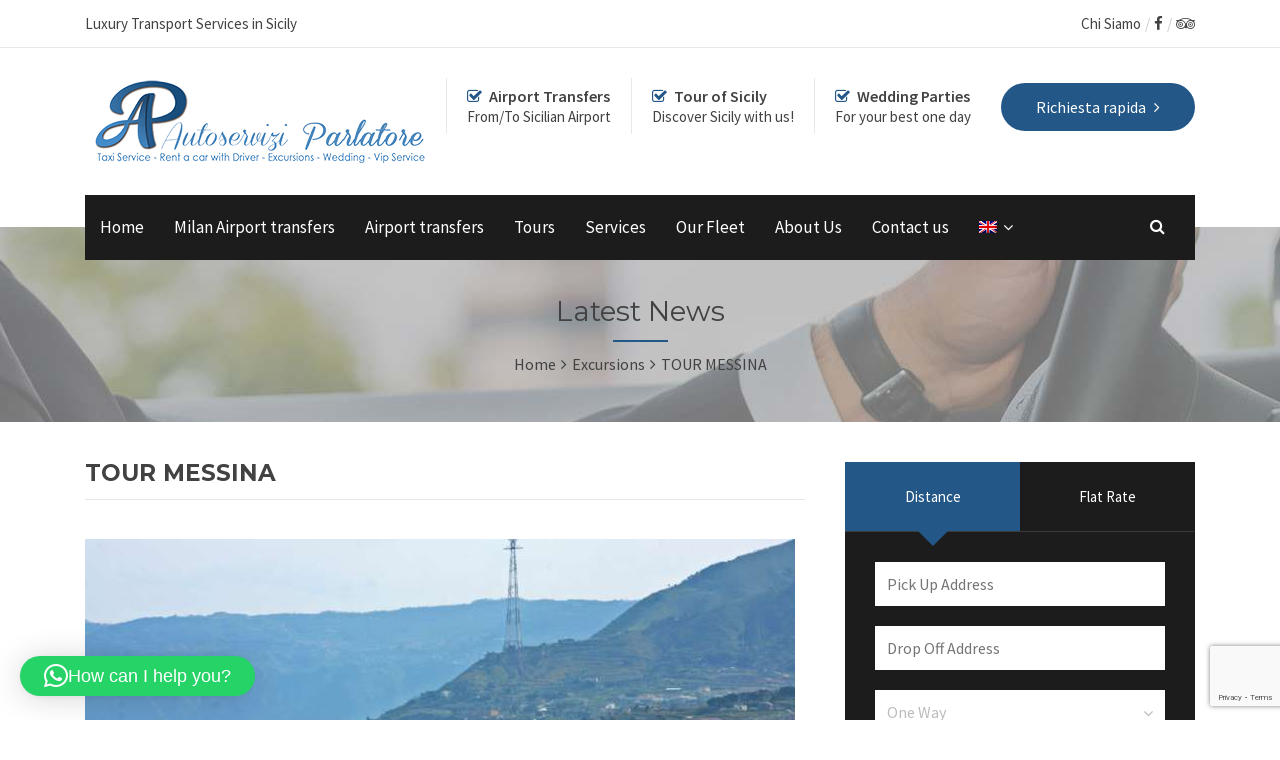

--- FILE ---
content_type: text/html; charset=UTF-8
request_url: https://www.autoserviziparlatore.com/en/tour-messina/
body_size: 14117
content:

<!DOCTYPE html>
<html dir="ltr" lang="en-US" prefix="og: https://ogp.me/ns#">

<!-- BEGIN head -->
<head>
	
	<!--Meta Tags-->
	<meta name="viewport" content="width=device-width, initial-scale=1"/>
	<meta http-equiv="Content-Type" content="text/html; charset=UTF-8" />
	<link rel="dns-prefetch" href="//cdn.hu-manity.co" />
		<!-- Cookie Compliance -->
		<script type="text/javascript">var huOptions = {"appID":"wwwautoserviziparlatorecom-de2ba30","currentLanguage":"en","blocking":true,"globalCookie":false,"isAdmin":false,"privacyConsent":true,"forms":[],"customProviders":[],"customPatterns":[]};</script>
		<script type="text/javascript" src="https://cdn.hu-manity.co/hu-banner.min.js"></script><title>TOUR MESSINA - Autoservizi Parlatore</title>
	<style>img:is([sizes="auto" i], [sizes^="auto," i]) { contain-intrinsic-size: 3000px 1500px }</style>
	
		<!-- All in One SEO 4.9.3 - aioseo.com -->
	<meta name="description" content="(Italiano) Fantastica escursione sul vulcano attivo più alto d&#039;Europa, l&#039;Etna. Tour di mezza giornata che vi permetterà di visitare alcuni crateri sul versante del Rifugio Sapienza." />
	<meta name="robots" content="max-image-preview:large" />
	<meta name="author" content="Fabrizio Raneri"/>
	<link rel="canonical" href="https://www.autoserviziparlatore.com/en/tour-messina/" />
	<meta name="generator" content="All in One SEO (AIOSEO) 4.9.3" />
		<meta property="og:locale" content="en_US" />
		<meta property="og:site_name" content="Autoservizi Parlatore - Noleggio con conducente a Taormina, Luxury taxi Sicilia, Escursioni in Sicilia, Matrimoni, VIP car" />
		<meta property="og:type" content="article" />
		<meta property="og:title" content="ETNA TOUR CLASSICO HALF DAY" />
		<meta property="og:description" content="Fantastica escursione sul vulcano attivo più alto d&#039;Europa, l&#039;Etna. Tour di mezza giornata che vi permetterà di visitare alcuni crateri sul versante del Rifugio Sapienza." />
		<meta property="og:url" content="https://www.autoserviziparlatore.com/en/tour-messina/" />
		<meta property="og:image" content="https://www.autoserviziparlatore.com/wp-content/uploads/etna-escursioni-ai-crateri.jpg" />
		<meta property="og:image:secure_url" content="https://www.autoserviziparlatore.com/wp-content/uploads/etna-escursioni-ai-crateri.jpg" />
		<meta property="og:image:width" content="1200" />
		<meta property="og:image:height" content="800" />
		<meta property="article:published_time" content="2018-01-29T18:36:09+00:00" />
		<meta property="article:modified_time" content="2018-02-07T18:10:50+00:00" />
		<meta property="article:publisher" content="https://www.facebook.com/ParlatoreAutoserviziTaormina/" />
		<meta name="twitter:card" content="summary" />
		<meta name="twitter:title" content="ETNA TOUR CLASSICO HALF DAY" />
		<meta name="twitter:description" content="Fantastica escursione sul vulcano attivo più alto d&#039;Europa, l&#039;Etna. Tour di mezza giornata che vi permetterà di visitare alcuni crateri sul versante del Rifugio Sapienza." />
		<meta name="twitter:image" content="https://www.autoserviziparlatore.com/wp-content/uploads/etna-escursioni-ai-crateri.jpg" />
		<script type="application/ld+json" class="aioseo-schema">
			{"@context":"https:\/\/schema.org","@graph":[{"@type":"BlogPosting","@id":"https:\/\/www.autoserviziparlatore.com\/en\/tour-messina\/#blogposting","name":"TOUR MESSINA - Autoservizi Parlatore","headline":"TOUR MESSINA","author":{"@id":"https:\/\/www.autoserviziparlatore.com\/en\/author\/fabran\/#author"},"publisher":{"@id":"https:\/\/www.autoserviziparlatore.com\/en\/#organization"},"image":{"@type":"ImageObject","url":"https:\/\/www.autoserviziparlatore.com\/wp-content\/uploads\/messina-traghetti-nello-stretto.jpg","width":1200,"height":801},"datePublished":"2018-01-29T18:36:09+02:00","dateModified":"2018-02-07T18:10:50+02:00","inLanguage":"en-US","mainEntityOfPage":{"@id":"https:\/\/www.autoserviziparlatore.com\/en\/tour-messina\/#webpage"},"isPartOf":{"@id":"https:\/\/www.autoserviziparlatore.com\/en\/tour-messina\/#webpage"},"articleSection":"Excursions, Luxury Cars, Messina, Sicily Excursion, Sicily Tour"},{"@type":"BreadcrumbList","@id":"https:\/\/www.autoserviziparlatore.com\/en\/tour-messina\/#breadcrumblist","itemListElement":[{"@type":"ListItem","@id":"https:\/\/www.autoserviziparlatore.com\/en#listItem","position":1,"name":"Home","item":"https:\/\/www.autoserviziparlatore.com\/en","nextItem":{"@type":"ListItem","@id":"https:\/\/www.autoserviziparlatore.com\/en\/escursioni-e-tour-di-sicilia\/excursions-in-sicily\/#listItem","name":"Excursions"}},{"@type":"ListItem","@id":"https:\/\/www.autoserviziparlatore.com\/en\/escursioni-e-tour-di-sicilia\/excursions-in-sicily\/#listItem","position":2,"name":"Excursions","item":"https:\/\/www.autoserviziparlatore.com\/en\/escursioni-e-tour-di-sicilia\/excursions-in-sicily\/","nextItem":{"@type":"ListItem","@id":"https:\/\/www.autoserviziparlatore.com\/en\/tour-messina\/#listItem","name":"TOUR MESSINA"},"previousItem":{"@type":"ListItem","@id":"https:\/\/www.autoserviziparlatore.com\/en#listItem","name":"Home"}},{"@type":"ListItem","@id":"https:\/\/www.autoserviziparlatore.com\/en\/tour-messina\/#listItem","position":3,"name":"TOUR MESSINA","previousItem":{"@type":"ListItem","@id":"https:\/\/www.autoserviziparlatore.com\/en\/escursioni-e-tour-di-sicilia\/excursions-in-sicily\/#listItem","name":"Excursions"}}]},{"@type":"Organization","@id":"https:\/\/www.autoserviziparlatore.com\/en\/#organization","name":"Autoservizi Parlatore","description":"Noleggio con conducente a Taormina, Luxury taxi Sicilia, Escursioni in Sicilia, Matrimoni, VIP car","url":"https:\/\/www.autoserviziparlatore.com\/en\/","telephone":"+393349881733","logo":{"@type":"ImageObject","url":"https:\/\/www.autoserviziparlatore.com\/wp-content\/uploads\/2018\/01\/logo-parlatore-250px.png","@id":"https:\/\/www.autoserviziparlatore.com\/en\/tour-messina\/#organizationLogo","width":250,"height":67},"image":{"@id":"https:\/\/www.autoserviziparlatore.com\/en\/tour-messina\/#organizationLogo"},"sameAs":["https:\/\/www.facebook.com\/ParlatoreAutoserviziTaormina\/"]},{"@type":"Person","@id":"https:\/\/www.autoserviziparlatore.com\/en\/author\/fabran\/#author","url":"https:\/\/www.autoserviziparlatore.com\/en\/author\/fabran\/","name":"Fabrizio Raneri"},{"@type":"WebPage","@id":"https:\/\/www.autoserviziparlatore.com\/en\/tour-messina\/#webpage","url":"https:\/\/www.autoserviziparlatore.com\/en\/tour-messina\/","name":"TOUR MESSINA - Autoservizi Parlatore","description":"(Italiano) Fantastica escursione sul vulcano attivo pi\u00f9 alto d'Europa, l'Etna. Tour di mezza giornata che vi permetter\u00e0 di visitare alcuni crateri sul versante del Rifugio Sapienza.","inLanguage":"en-US","isPartOf":{"@id":"https:\/\/www.autoserviziparlatore.com\/en\/#website"},"breadcrumb":{"@id":"https:\/\/www.autoserviziparlatore.com\/en\/tour-messina\/#breadcrumblist"},"author":{"@id":"https:\/\/www.autoserviziparlatore.com\/en\/author\/fabran\/#author"},"creator":{"@id":"https:\/\/www.autoserviziparlatore.com\/en\/author\/fabran\/#author"},"image":{"@type":"ImageObject","url":"https:\/\/www.autoserviziparlatore.com\/wp-content\/uploads\/messina-traghetti-nello-stretto.jpg","@id":"https:\/\/www.autoserviziparlatore.com\/en\/tour-messina\/#mainImage","width":1200,"height":801},"primaryImageOfPage":{"@id":"https:\/\/www.autoserviziparlatore.com\/en\/tour-messina\/#mainImage"},"datePublished":"2018-01-29T18:36:09+02:00","dateModified":"2018-02-07T18:10:50+02:00"},{"@type":"WebSite","@id":"https:\/\/www.autoserviziparlatore.com\/en\/#website","url":"https:\/\/www.autoserviziparlatore.com\/en\/","name":"Autoservizi Parlatore","description":"Noleggio con conducente a Taormina, Luxury taxi Sicilia, Escursioni in Sicilia, Matrimoni, VIP car","inLanguage":"en-US","publisher":{"@id":"https:\/\/www.autoserviziparlatore.com\/en\/#organization"}}]}
		</script>
		<!-- All in One SEO -->

		<!-- This site uses the Google Analytics by MonsterInsights plugin v9.11.1 - Using Analytics tracking - https://www.monsterinsights.com/ -->
							<script src="//www.googletagmanager.com/gtag/js?id=G-QJN93Z1KLS"  data-cfasync="false" data-wpfc-render="false" type="text/javascript" async></script>
			<script data-cfasync="false" data-wpfc-render="false" type="text/javascript">
				var mi_version = '9.11.1';
				var mi_track_user = true;
				var mi_no_track_reason = '';
								var MonsterInsightsDefaultLocations = {"page_location":"https:\/\/www.autoserviziparlatore.com\/en\/tour-messina\/"};
								if ( typeof MonsterInsightsPrivacyGuardFilter === 'function' ) {
					var MonsterInsightsLocations = (typeof MonsterInsightsExcludeQuery === 'object') ? MonsterInsightsPrivacyGuardFilter( MonsterInsightsExcludeQuery ) : MonsterInsightsPrivacyGuardFilter( MonsterInsightsDefaultLocations );
				} else {
					var MonsterInsightsLocations = (typeof MonsterInsightsExcludeQuery === 'object') ? MonsterInsightsExcludeQuery : MonsterInsightsDefaultLocations;
				}

								var disableStrs = [
										'ga-disable-G-QJN93Z1KLS',
									];

				/* Function to detect opted out users */
				function __gtagTrackerIsOptedOut() {
					for (var index = 0; index < disableStrs.length; index++) {
						if (document.cookie.indexOf(disableStrs[index] + '=true') > -1) {
							return true;
						}
					}

					return false;
				}

				/* Disable tracking if the opt-out cookie exists. */
				if (__gtagTrackerIsOptedOut()) {
					for (var index = 0; index < disableStrs.length; index++) {
						window[disableStrs[index]] = true;
					}
				}

				/* Opt-out function */
				function __gtagTrackerOptout() {
					for (var index = 0; index < disableStrs.length; index++) {
						document.cookie = disableStrs[index] + '=true; expires=Thu, 31 Dec 2099 23:59:59 UTC; path=/';
						window[disableStrs[index]] = true;
					}
				}

				if ('undefined' === typeof gaOptout) {
					function gaOptout() {
						__gtagTrackerOptout();
					}
				}
								window.dataLayer = window.dataLayer || [];

				window.MonsterInsightsDualTracker = {
					helpers: {},
					trackers: {},
				};
				if (mi_track_user) {
					function __gtagDataLayer() {
						dataLayer.push(arguments);
					}

					function __gtagTracker(type, name, parameters) {
						if (!parameters) {
							parameters = {};
						}

						if (parameters.send_to) {
							__gtagDataLayer.apply(null, arguments);
							return;
						}

						if (type === 'event') {
														parameters.send_to = monsterinsights_frontend.v4_id;
							var hookName = name;
							if (typeof parameters['event_category'] !== 'undefined') {
								hookName = parameters['event_category'] + ':' + name;
							}

							if (typeof MonsterInsightsDualTracker.trackers[hookName] !== 'undefined') {
								MonsterInsightsDualTracker.trackers[hookName](parameters);
							} else {
								__gtagDataLayer('event', name, parameters);
							}
							
						} else {
							__gtagDataLayer.apply(null, arguments);
						}
					}

					__gtagTracker('js', new Date());
					__gtagTracker('set', {
						'developer_id.dZGIzZG': true,
											});
					if ( MonsterInsightsLocations.page_location ) {
						__gtagTracker('set', MonsterInsightsLocations);
					}
										__gtagTracker('config', 'G-QJN93Z1KLS', {"forceSSL":"true","link_attribution":"true"} );
										window.gtag = __gtagTracker;										(function () {
						/* https://developers.google.com/analytics/devguides/collection/analyticsjs/ */
						/* ga and __gaTracker compatibility shim. */
						var noopfn = function () {
							return null;
						};
						var newtracker = function () {
							return new Tracker();
						};
						var Tracker = function () {
							return null;
						};
						var p = Tracker.prototype;
						p.get = noopfn;
						p.set = noopfn;
						p.send = function () {
							var args = Array.prototype.slice.call(arguments);
							args.unshift('send');
							__gaTracker.apply(null, args);
						};
						var __gaTracker = function () {
							var len = arguments.length;
							if (len === 0) {
								return;
							}
							var f = arguments[len - 1];
							if (typeof f !== 'object' || f === null || typeof f.hitCallback !== 'function') {
								if ('send' === arguments[0]) {
									var hitConverted, hitObject = false, action;
									if ('event' === arguments[1]) {
										if ('undefined' !== typeof arguments[3]) {
											hitObject = {
												'eventAction': arguments[3],
												'eventCategory': arguments[2],
												'eventLabel': arguments[4],
												'value': arguments[5] ? arguments[5] : 1,
											}
										}
									}
									if ('pageview' === arguments[1]) {
										if ('undefined' !== typeof arguments[2]) {
											hitObject = {
												'eventAction': 'page_view',
												'page_path': arguments[2],
											}
										}
									}
									if (typeof arguments[2] === 'object') {
										hitObject = arguments[2];
									}
									if (typeof arguments[5] === 'object') {
										Object.assign(hitObject, arguments[5]);
									}
									if ('undefined' !== typeof arguments[1].hitType) {
										hitObject = arguments[1];
										if ('pageview' === hitObject.hitType) {
											hitObject.eventAction = 'page_view';
										}
									}
									if (hitObject) {
										action = 'timing' === arguments[1].hitType ? 'timing_complete' : hitObject.eventAction;
										hitConverted = mapArgs(hitObject);
										__gtagTracker('event', action, hitConverted);
									}
								}
								return;
							}

							function mapArgs(args) {
								var arg, hit = {};
								var gaMap = {
									'eventCategory': 'event_category',
									'eventAction': 'event_action',
									'eventLabel': 'event_label',
									'eventValue': 'event_value',
									'nonInteraction': 'non_interaction',
									'timingCategory': 'event_category',
									'timingVar': 'name',
									'timingValue': 'value',
									'timingLabel': 'event_label',
									'page': 'page_path',
									'location': 'page_location',
									'title': 'page_title',
									'referrer' : 'page_referrer',
								};
								for (arg in args) {
																		if (!(!args.hasOwnProperty(arg) || !gaMap.hasOwnProperty(arg))) {
										hit[gaMap[arg]] = args[arg];
									} else {
										hit[arg] = args[arg];
									}
								}
								return hit;
							}

							try {
								f.hitCallback();
							} catch (ex) {
							}
						};
						__gaTracker.create = newtracker;
						__gaTracker.getByName = newtracker;
						__gaTracker.getAll = function () {
							return [];
						};
						__gaTracker.remove = noopfn;
						__gaTracker.loaded = true;
						window['__gaTracker'] = __gaTracker;
					})();
									} else {
										console.log("");
					(function () {
						function __gtagTracker() {
							return null;
						}

						window['__gtagTracker'] = __gtagTracker;
						window['gtag'] = __gtagTracker;
					})();
									}
			</script>
							<!-- / Google Analytics by MonsterInsights -->
		<script>
var wpo_server_info_css = {"user_agent":"Mozilla\/5.0 (Macintosh; Intel Mac OS X 10_15_7) AppleWebKit\/537.36 (KHTML, like Gecko) Chrome\/131.0.0.0 Safari\/537.36; ClaudeBot\/1.0; +claudebot@anthropic.com)"}
    var wpo_min5f3e2d14=document.createElement("link");wpo_min5f3e2d14.rel="stylesheet",wpo_min5f3e2d14.type="text/css",wpo_min5f3e2d14.media="async",wpo_min5f3e2d14.href="https://www.autoserviziparlatore.com/wp-content/themes/chauffeur/framework/css/font-awesome/css/font-awesome.min.css",wpo_min5f3e2d14.onload=function() {wpo_min5f3e2d14.media="all"},document.getElementsByTagName("head")[0].appendChild(wpo_min5f3e2d14);
</script>
<script>
var wpo_server_info_css = {"user_agent":"Mozilla\/5.0 (Macintosh; Intel Mac OS X 10_15_7) AppleWebKit\/537.36 (KHTML, like Gecko) Chrome\/131.0.0.0 Safari\/537.36; ClaudeBot\/1.0; +claudebot@anthropic.com)"}
    var wpo_min8c863927=document.createElement("link");wpo_min8c863927.rel="stylesheet",wpo_min8c863927.type="text/css",wpo_min8c863927.media="async",wpo_min8c863927.href="https://fonts.googleapis.com/css2?family=Montserrat:ital,wght@0,400;0,700&family=Source+Sans+Pro:ital,wght@0,200;0,300;0,400;0,600;0,700;0,900;1,200;1,300;1,400;1,600;1,700;1,900&display=swap",wpo_min8c863927.onload=function() {wpo_min8c863927.media="all"},document.getElementsByTagName("head")[0].appendChild(wpo_min8c863927);
</script>
<style id='classic-theme-styles-inline-css' type='text/css'>
/*! This file is auto-generated */
.wp-block-button__link{color:#fff;background-color:#32373c;border-radius:9999px;box-shadow:none;text-decoration:none;padding:calc(.667em + 2px) calc(1.333em + 2px);font-size:1.125em}.wp-block-file__button{background:#32373c;color:#fff;text-decoration:none}
</style>
<style id='global-styles-inline-css' type='text/css'>
:root{--wp--preset--aspect-ratio--square: 1;--wp--preset--aspect-ratio--4-3: 4/3;--wp--preset--aspect-ratio--3-4: 3/4;--wp--preset--aspect-ratio--3-2: 3/2;--wp--preset--aspect-ratio--2-3: 2/3;--wp--preset--aspect-ratio--16-9: 16/9;--wp--preset--aspect-ratio--9-16: 9/16;--wp--preset--color--black: #000000;--wp--preset--color--cyan-bluish-gray: #abb8c3;--wp--preset--color--white: #ffffff;--wp--preset--color--pale-pink: #f78da7;--wp--preset--color--vivid-red: #cf2e2e;--wp--preset--color--luminous-vivid-orange: #ff6900;--wp--preset--color--luminous-vivid-amber: #fcb900;--wp--preset--color--light-green-cyan: #7bdcb5;--wp--preset--color--vivid-green-cyan: #00d084;--wp--preset--color--pale-cyan-blue: #8ed1fc;--wp--preset--color--vivid-cyan-blue: #0693e3;--wp--preset--color--vivid-purple: #9b51e0;--wp--preset--gradient--vivid-cyan-blue-to-vivid-purple: linear-gradient(135deg,rgba(6,147,227,1) 0%,rgb(155,81,224) 100%);--wp--preset--gradient--light-green-cyan-to-vivid-green-cyan: linear-gradient(135deg,rgb(122,220,180) 0%,rgb(0,208,130) 100%);--wp--preset--gradient--luminous-vivid-amber-to-luminous-vivid-orange: linear-gradient(135deg,rgba(252,185,0,1) 0%,rgba(255,105,0,1) 100%);--wp--preset--gradient--luminous-vivid-orange-to-vivid-red: linear-gradient(135deg,rgba(255,105,0,1) 0%,rgb(207,46,46) 100%);--wp--preset--gradient--very-light-gray-to-cyan-bluish-gray: linear-gradient(135deg,rgb(238,238,238) 0%,rgb(169,184,195) 100%);--wp--preset--gradient--cool-to-warm-spectrum: linear-gradient(135deg,rgb(74,234,220) 0%,rgb(151,120,209) 20%,rgb(207,42,186) 40%,rgb(238,44,130) 60%,rgb(251,105,98) 80%,rgb(254,248,76) 100%);--wp--preset--gradient--blush-light-purple: linear-gradient(135deg,rgb(255,206,236) 0%,rgb(152,150,240) 100%);--wp--preset--gradient--blush-bordeaux: linear-gradient(135deg,rgb(254,205,165) 0%,rgb(254,45,45) 50%,rgb(107,0,62) 100%);--wp--preset--gradient--luminous-dusk: linear-gradient(135deg,rgb(255,203,112) 0%,rgb(199,81,192) 50%,rgb(65,88,208) 100%);--wp--preset--gradient--pale-ocean: linear-gradient(135deg,rgb(255,245,203) 0%,rgb(182,227,212) 50%,rgb(51,167,181) 100%);--wp--preset--gradient--electric-grass: linear-gradient(135deg,rgb(202,248,128) 0%,rgb(113,206,126) 100%);--wp--preset--gradient--midnight: linear-gradient(135deg,rgb(2,3,129) 0%,rgb(40,116,252) 100%);--wp--preset--font-size--small: 13px;--wp--preset--font-size--medium: 20px;--wp--preset--font-size--large: 36px;--wp--preset--font-size--x-large: 42px;--wp--preset--spacing--20: 0.44rem;--wp--preset--spacing--30: 0.67rem;--wp--preset--spacing--40: 1rem;--wp--preset--spacing--50: 1.5rem;--wp--preset--spacing--60: 2.25rem;--wp--preset--spacing--70: 3.38rem;--wp--preset--spacing--80: 5.06rem;--wp--preset--shadow--natural: 6px 6px 9px rgba(0, 0, 0, 0.2);--wp--preset--shadow--deep: 12px 12px 50px rgba(0, 0, 0, 0.4);--wp--preset--shadow--sharp: 6px 6px 0px rgba(0, 0, 0, 0.2);--wp--preset--shadow--outlined: 6px 6px 0px -3px rgba(255, 255, 255, 1), 6px 6px rgba(0, 0, 0, 1);--wp--preset--shadow--crisp: 6px 6px 0px rgba(0, 0, 0, 1);}:where(.is-layout-flex){gap: 0.5em;}:where(.is-layout-grid){gap: 0.5em;}body .is-layout-flex{display: flex;}.is-layout-flex{flex-wrap: wrap;align-items: center;}.is-layout-flex > :is(*, div){margin: 0;}body .is-layout-grid{display: grid;}.is-layout-grid > :is(*, div){margin: 0;}:where(.wp-block-columns.is-layout-flex){gap: 2em;}:where(.wp-block-columns.is-layout-grid){gap: 2em;}:where(.wp-block-post-template.is-layout-flex){gap: 1.25em;}:where(.wp-block-post-template.is-layout-grid){gap: 1.25em;}.has-black-color{color: var(--wp--preset--color--black) !important;}.has-cyan-bluish-gray-color{color: var(--wp--preset--color--cyan-bluish-gray) !important;}.has-white-color{color: var(--wp--preset--color--white) !important;}.has-pale-pink-color{color: var(--wp--preset--color--pale-pink) !important;}.has-vivid-red-color{color: var(--wp--preset--color--vivid-red) !important;}.has-luminous-vivid-orange-color{color: var(--wp--preset--color--luminous-vivid-orange) !important;}.has-luminous-vivid-amber-color{color: var(--wp--preset--color--luminous-vivid-amber) !important;}.has-light-green-cyan-color{color: var(--wp--preset--color--light-green-cyan) !important;}.has-vivid-green-cyan-color{color: var(--wp--preset--color--vivid-green-cyan) !important;}.has-pale-cyan-blue-color{color: var(--wp--preset--color--pale-cyan-blue) !important;}.has-vivid-cyan-blue-color{color: var(--wp--preset--color--vivid-cyan-blue) !important;}.has-vivid-purple-color{color: var(--wp--preset--color--vivid-purple) !important;}.has-black-background-color{background-color: var(--wp--preset--color--black) !important;}.has-cyan-bluish-gray-background-color{background-color: var(--wp--preset--color--cyan-bluish-gray) !important;}.has-white-background-color{background-color: var(--wp--preset--color--white) !important;}.has-pale-pink-background-color{background-color: var(--wp--preset--color--pale-pink) !important;}.has-vivid-red-background-color{background-color: var(--wp--preset--color--vivid-red) !important;}.has-luminous-vivid-orange-background-color{background-color: var(--wp--preset--color--luminous-vivid-orange) !important;}.has-luminous-vivid-amber-background-color{background-color: var(--wp--preset--color--luminous-vivid-amber) !important;}.has-light-green-cyan-background-color{background-color: var(--wp--preset--color--light-green-cyan) !important;}.has-vivid-green-cyan-background-color{background-color: var(--wp--preset--color--vivid-green-cyan) !important;}.has-pale-cyan-blue-background-color{background-color: var(--wp--preset--color--pale-cyan-blue) !important;}.has-vivid-cyan-blue-background-color{background-color: var(--wp--preset--color--vivid-cyan-blue) !important;}.has-vivid-purple-background-color{background-color: var(--wp--preset--color--vivid-purple) !important;}.has-black-border-color{border-color: var(--wp--preset--color--black) !important;}.has-cyan-bluish-gray-border-color{border-color: var(--wp--preset--color--cyan-bluish-gray) !important;}.has-white-border-color{border-color: var(--wp--preset--color--white) !important;}.has-pale-pink-border-color{border-color: var(--wp--preset--color--pale-pink) !important;}.has-vivid-red-border-color{border-color: var(--wp--preset--color--vivid-red) !important;}.has-luminous-vivid-orange-border-color{border-color: var(--wp--preset--color--luminous-vivid-orange) !important;}.has-luminous-vivid-amber-border-color{border-color: var(--wp--preset--color--luminous-vivid-amber) !important;}.has-light-green-cyan-border-color{border-color: var(--wp--preset--color--light-green-cyan) !important;}.has-vivid-green-cyan-border-color{border-color: var(--wp--preset--color--vivid-green-cyan) !important;}.has-pale-cyan-blue-border-color{border-color: var(--wp--preset--color--pale-cyan-blue) !important;}.has-vivid-cyan-blue-border-color{border-color: var(--wp--preset--color--vivid-cyan-blue) !important;}.has-vivid-purple-border-color{border-color: var(--wp--preset--color--vivid-purple) !important;}.has-vivid-cyan-blue-to-vivid-purple-gradient-background{background: var(--wp--preset--gradient--vivid-cyan-blue-to-vivid-purple) !important;}.has-light-green-cyan-to-vivid-green-cyan-gradient-background{background: var(--wp--preset--gradient--light-green-cyan-to-vivid-green-cyan) !important;}.has-luminous-vivid-amber-to-luminous-vivid-orange-gradient-background{background: var(--wp--preset--gradient--luminous-vivid-amber-to-luminous-vivid-orange) !important;}.has-luminous-vivid-orange-to-vivid-red-gradient-background{background: var(--wp--preset--gradient--luminous-vivid-orange-to-vivid-red) !important;}.has-very-light-gray-to-cyan-bluish-gray-gradient-background{background: var(--wp--preset--gradient--very-light-gray-to-cyan-bluish-gray) !important;}.has-cool-to-warm-spectrum-gradient-background{background: var(--wp--preset--gradient--cool-to-warm-spectrum) !important;}.has-blush-light-purple-gradient-background{background: var(--wp--preset--gradient--blush-light-purple) !important;}.has-blush-bordeaux-gradient-background{background: var(--wp--preset--gradient--blush-bordeaux) !important;}.has-luminous-dusk-gradient-background{background: var(--wp--preset--gradient--luminous-dusk) !important;}.has-pale-ocean-gradient-background{background: var(--wp--preset--gradient--pale-ocean) !important;}.has-electric-grass-gradient-background{background: var(--wp--preset--gradient--electric-grass) !important;}.has-midnight-gradient-background{background: var(--wp--preset--gradient--midnight) !important;}.has-small-font-size{font-size: var(--wp--preset--font-size--small) !important;}.has-medium-font-size{font-size: var(--wp--preset--font-size--medium) !important;}.has-large-font-size{font-size: var(--wp--preset--font-size--large) !important;}.has-x-large-font-size{font-size: var(--wp--preset--font-size--x-large) !important;}
:where(.wp-block-post-template.is-layout-flex){gap: 1.25em;}:where(.wp-block-post-template.is-layout-grid){gap: 1.25em;}
:where(.wp-block-columns.is-layout-flex){gap: 2em;}:where(.wp-block-columns.is-layout-grid){gap: 2em;}
:root :where(.wp-block-pullquote){font-size: 1.5em;line-height: 1.6;}
</style>
<link rel='stylesheet' id='wpo_min-header-0-css' href='https://www.autoserviziparlatore.com/wp-content/cache/wpo-minify/1768817850/assets/wpo-minify-header-72a5766c.min.css' type='text/css' media='all' />
<script type="text/javascript" src="https://www.autoserviziparlatore.com/wp-content/cache/wpo-minify/1768817850/assets/wpo-minify-header-59a00eca.min.js" id="wpo_min-header-0-js" async="async" data-wp-strategy="async"></script>
<script type="text/javascript" src="https://www.autoserviziparlatore.com/wp-content/cache/wpo-minify/1768817850/assets/wpo-minify-header-4426205d.min.js" id="wpo_min-header-1-js"></script>
<script></script><link rel="https://api.w.org/" href="https://www.autoserviziparlatore.com/en/wp-json/" /><link rel="alternate" title="JSON" type="application/json" href="https://www.autoserviziparlatore.com/en/wp-json/wp/v2/posts/718" /><link rel="alternate" title="oEmbed (JSON)" type="application/json+oembed" href="https://www.autoserviziparlatore.com/en/wp-json/oembed/1.0/embed?url=https%3A%2F%2Fwww.autoserviziparlatore.com%2Fen%2Ftour-messina%2F" />
<link rel="alternate" title="oEmbed (XML)" type="text/xml+oembed" href="https://www.autoserviziparlatore.com/en/wp-json/oembed/1.0/embed?url=https%3A%2F%2Fwww.autoserviziparlatore.com%2Fen%2Ftour-messina%2F&#038;format=xml" />
<meta name="generator" content="Redux 4.5.6" /><style type="text/css">
.qtranxs_flag_it {background-image: url(https://www.autoserviziparlatore.com/wp-content/plugins/qtranslate-x/flags/it.png); background-repeat: no-repeat;}
.qtranxs_flag_en {background-image: url(https://www.autoserviziparlatore.com/wp-content/plugins/qtranslate-x/flags/gb.png); background-repeat: no-repeat;}
</style>
<link hreflang="it" href="https://www.autoserviziparlatore.com/it/tour-messina/" rel="alternate" />
<link hreflang="en" href="https://www.autoserviziparlatore.com/en/tour-messina/" rel="alternate" />
<link hreflang="x-default" href="https://www.autoserviziparlatore.com/tour-messina/" rel="alternate" />
<meta name="generator" content="qTranslate-X 3.4.6.8" />
<meta name="generator" content="Powered by WPBakery Page Builder - drag and drop page builder for WordPress."/>
<meta name="generator" content="Powered by Slider Revolution 6.5.11 - responsive, Mobile-Friendly Slider Plugin for WordPress with comfortable drag and drop interface." />
<link rel="icon" href="https://www.autoserviziparlatore.com/wp-content/uploads/2018/01/cropped-icon-parlatore-32x32.png" sizes="32x32" />
<link rel="icon" href="https://www.autoserviziparlatore.com/wp-content/uploads/2018/01/cropped-icon-parlatore-192x192.png" sizes="192x192" />
<link rel="apple-touch-icon" href="https://www.autoserviziparlatore.com/wp-content/uploads/2018/01/cropped-icon-parlatore-180x180.png" />
<meta name="msapplication-TileImage" content="https://www.autoserviziparlatore.com/wp-content/uploads/2018/01/cropped-icon-parlatore-270x270.png" />
<script type="text/javascript">function setREVStartSize(e){
			//window.requestAnimationFrame(function() {				 
				window.RSIW = window.RSIW===undefined ? window.innerWidth : window.RSIW;	
				window.RSIH = window.RSIH===undefined ? window.innerHeight : window.RSIH;	
				try {								
					var pw = document.getElementById(e.c).parentNode.offsetWidth,
						newh;
					pw = pw===0 || isNaN(pw) ? window.RSIW : pw;
					e.tabw = e.tabw===undefined ? 0 : parseInt(e.tabw);
					e.thumbw = e.thumbw===undefined ? 0 : parseInt(e.thumbw);
					e.tabh = e.tabh===undefined ? 0 : parseInt(e.tabh);
					e.thumbh = e.thumbh===undefined ? 0 : parseInt(e.thumbh);
					e.tabhide = e.tabhide===undefined ? 0 : parseInt(e.tabhide);
					e.thumbhide = e.thumbhide===undefined ? 0 : parseInt(e.thumbhide);
					e.mh = e.mh===undefined || e.mh=="" || e.mh==="auto" ? 0 : parseInt(e.mh,0);		
					if(e.layout==="fullscreen" || e.l==="fullscreen") 						
						newh = Math.max(e.mh,window.RSIH);					
					else{					
						e.gw = Array.isArray(e.gw) ? e.gw : [e.gw];
						for (var i in e.rl) if (e.gw[i]===undefined || e.gw[i]===0) e.gw[i] = e.gw[i-1];					
						e.gh = e.el===undefined || e.el==="" || (Array.isArray(e.el) && e.el.length==0)? e.gh : e.el;
						e.gh = Array.isArray(e.gh) ? e.gh : [e.gh];
						for (var i in e.rl) if (e.gh[i]===undefined || e.gh[i]===0) e.gh[i] = e.gh[i-1];
											
						var nl = new Array(e.rl.length),
							ix = 0,						
							sl;					
						e.tabw = e.tabhide>=pw ? 0 : e.tabw;
						e.thumbw = e.thumbhide>=pw ? 0 : e.thumbw;
						e.tabh = e.tabhide>=pw ? 0 : e.tabh;
						e.thumbh = e.thumbhide>=pw ? 0 : e.thumbh;					
						for (var i in e.rl) nl[i] = e.rl[i]<window.RSIW ? 0 : e.rl[i];
						sl = nl[0];									
						for (var i in nl) if (sl>nl[i] && nl[i]>0) { sl = nl[i]; ix=i;}															
						var m = pw>(e.gw[ix]+e.tabw+e.thumbw) ? 1 : (pw-(e.tabw+e.thumbw)) / (e.gw[ix]);					
						newh =  (e.gh[ix] * m) + (e.tabh + e.thumbh);
					}
					var el = document.getElementById(e.c);
					if (el!==null && el) el.style.height = newh+"px";					
					el = document.getElementById(e.c+"_wrapper");
					if (el!==null && el) {
						el.style.height = newh+"px";
						el.style.display = "block";
					}
				} catch(e){
					console.log("Failure at Presize of Slider:" + e)
				}					   
			//});
		  };</script>
		<style type="text/css" id="wp-custom-css">
			.header-area-1 .navigation li a {padding: 24px 15px 24px 15px}		</style>
		<noscript><style> .wpb_animate_when_almost_visible { opacity: 1; }</style></noscript>	
<!-- END head -->
</head>

<!-- BEGIN body -->
<body class="post-template-default single single-post postid-718 single-format-standard cookies-not-set wpb-js-composer js-comp-ver-8.3 vc_responsive">
	
	<!-- BEGIN .outer-wrapper -->
	<div class="outer-wrapper">

		
		<!-- BEGIN .header-area-1 -->
		<div class="header-area-1">
			
			<!-- BEGIN .top-bar-wrapper -->
			<div class="top-bar-wrapper">

				<!-- BEGIN .top-bar -->
				<div class="top-bar clearfix">

					<!-- BEGIN .top-bar-left -->
					<div class="top-bar-left">
						
													<p>Luxury Transport Services in Sicily</p>	
												
					<!-- END .top-bar-left -->
					</div>

					<!-- BEGIN .top-bar-right -->
					<div class="top-bar-right">
						
													
							<ul>
								
																	<li><a href="/about-us/">Chi Siamo</a></li>
																
																	<li><a href="https://www.facebook.com/ParlatoreAutoserviziTaormina/"><i class="fa fa-facebook"></i></a></li>
																
																	<li><a href="https://www.tripadvisor.it/Attraction_Review-g187892-d6536503-Reviews-Autoservizi_Parlatore_Private_Tours-Taormina_Province_of_Messina_Sicily.html"><i class="fa fa-tripadvisor"></i></a></li>
																
							</ul>
							
												
					<!-- END .top-bar-right -->
					</div>

				<!-- END .top-bar -->
				</div>

			<!-- END .top-bar-wrapper -->
			</div>

			<!-- BEGIN .header-content -->
			<div class="header-content">
				
				<!-- BEGIN .logo -->
				<div class="logo">

											<a href="https://www.autoserviziparlatore.com/en/"><img src="https://www.autoserviziparlatore.com/wp-content/uploads/2018/01/logo-parlatore-350px.png" alt="Autoservizi Parlatore" /></a>
					
				<!-- END .logo -->
				</div>
				
				<!-- BEGIN .header-icons-wrapper -->
				<div class="header-icons-wrapper clearfix">
					
											<a href="https://wa.me/393349881733" class="topright-button" target="_blank"><span>Richiesta rapida</span></a>
					
					<!-- BEGIN .header-icons-inner -->
					<div class="header-icons-inner clearfix">
						
												<!-- BEGIN .header-icon -->
						<div class="header-icon">
							<p><i class="fa fa-check-square-o" aria-hidden="true"></i><strong>Airport Transfers</strong></p>
							<p class="header-icon-text">From/To Sicilian Airport</p>
						<!-- END .header-icon -->
						</div>
												
												<!-- BEGIN .header-icon -->
						<div class="header-icon">
							<p><i class="fa fa-check-square-o" aria-hidden="true"></i><strong>Tour of Sicily</strong></p>
							<p class="header-icon-text">Discover Sicily with us!</p>
						<!-- END .header-icon -->
						</div>
												
												<!-- BEGIN .header-icon -->
						<div class="header-icon">
							<p><i class="fa fa-check-square-o" aria-hidden="true"></i><strong>Wedding Parties</strong></p>
							<p class="header-icon-text">For your best one day</p>
						<!-- END .header-icon -->
						</div>
						
					<!-- END .header-icons-inner -->
					</div>

				<!-- END .header-icons-wrapper -->
				</div>

				<div id="mobile-navigation">
					<a href="#search-lightbox" data-gal="prettyPhoto"><i class="fa fa-search"></i></a>
					<a href="#" id="mobile-navigation-btn"><i class="fa fa-bars"></i></a>
				</div>

				<div class="clearboth"></div>

				<!-- BEGIN .mobile-navigation-wrapper -->
				<div class="mobile-navigation-wrapper">	

					<ul><li id="menu-item-596" class="menu-item menu-item-type-post_type menu-item-object-page menu-item-home menu-item-596"><a href="https://www.autoserviziparlatore.com/en/">Home</a></li>
<li id="menu-item-1050" class="menu-item menu-item-type-post_type menu-item-object-page menu-item-1050"><a href="https://www.autoserviziparlatore.com/en/luxury-car-services/private-transfer-from-to-milan-airports/" title="Private transfer to/from Milan Airport">Milan Airport transfers</a></li>
<li id="menu-item-657" class="menu-item menu-item-type-post_type menu-item-object-page menu-item-657"><a href="https://www.autoserviziparlatore.com/en/luxury-car-services/luxury-transfer-from-to-airports/" title="Private transfer to/from Catania Airport">Airport transfers</a></li>
<li id="menu-item-683" class="menu-item menu-item-type-post_type menu-item-object-page menu-item-683"><a href="https://www.autoserviziparlatore.com/en/escursioni-e-tour-di-sicilia/" title="Private tours in Sicily">Tours</a></li>
<li id="menu-item-656" class="menu-item menu-item-type-post_type menu-item-object-page menu-item-656"><a href="https://www.autoserviziparlatore.com/en/luxury-car-services/" title="List of our luxury services">Services</a></li>
<li id="menu-item-611" class="menu-item menu-item-type-post_type menu-item-object-page menu-item-611"><a href="https://www.autoserviziparlatore.com/en/our-fleet-of-luxury-cars/" title="Our fleet of luxury cars">Our Fleet</a></li>
<li id="menu-item-597" class="menu-item menu-item-type-post_type menu-item-object-page menu-item-597"><a href="https://www.autoserviziparlatore.com/en/about-us/">About Us</a></li>
<li id="menu-item-598" class="menu-item menu-item-type-post_type menu-item-object-page menu-item-598"><a href="https://www.autoserviziparlatore.com/en/contact-us/">Contact us</a></li>
<li id="menu-item-605" class="qtranxs-lang-menu qtranxs-lang-menu-en menu-item menu-item-type-custom menu-item-object-custom current-menu-parent menu-item-has-children menu-item-605"><a href="#" title="English"><img src="https://www.autoserviziparlatore.com/wp-content/plugins/qtranslate-x/flags/gb.png" alt="English" /></a>
<ul class="sub-menu">
	<li id="menu-item-1051" class="qtranxs-lang-menu-item qtranxs-lang-menu-item-it menu-item menu-item-type-custom menu-item-object-custom menu-item-1051"><a href="https://www.autoserviziparlatore.com/it/tour-messina/" title="Italiano"><img src="https://www.autoserviziparlatore.com/wp-content/plugins/qtranslate-x/flags/it.png" alt="Italiano" />&nbsp;Italiano</a></li>
	<li id="menu-item-1052" class="qtranxs-lang-menu-item qtranxs-lang-menu-item-en menu-item menu-item-type-custom menu-item-object-custom current-menu-item menu-item-1052"><a href="https://www.autoserviziparlatore.com/en/tour-messina/" aria-current="page" title="English"><img src="https://www.autoserviziparlatore.com/wp-content/plugins/qtranslate-x/flags/gb.png" alt="English" />&nbsp;English</a></li>
</ul>
</li>
</ul>
				<!-- END .mobile-navigation-wrapper -->
				</div>

			<!-- END .header-content -->
			</div>

			<!-- BEGIN #primary-navigation -->
			<nav id="primary-navigation" class="navigation-wrapper fixed-navigation clearfix">

				<!-- BEGIN .navigation-inner -->
				<div class="navigation-inner">

					<!-- BEGIN .navigation -->
					<div class="navigation">

						<ul><li class="menu-item menu-item-type-post_type menu-item-object-page menu-item-home menu-item-596"><a href="https://www.autoserviziparlatore.com/en/">Home</a></li>
<li class="menu-item menu-item-type-post_type menu-item-object-page menu-item-1050"><a href="https://www.autoserviziparlatore.com/en/luxury-car-services/private-transfer-from-to-milan-airports/" title="Private transfer to/from Milan Airport">Milan Airport transfers</a></li>
<li class="menu-item menu-item-type-post_type menu-item-object-page menu-item-657"><a href="https://www.autoserviziparlatore.com/en/luxury-car-services/luxury-transfer-from-to-airports/" title="Private transfer to/from Catania Airport">Airport transfers</a></li>
<li class="menu-item menu-item-type-post_type menu-item-object-page menu-item-683"><a href="https://www.autoserviziparlatore.com/en/escursioni-e-tour-di-sicilia/" title="Private tours in Sicily">Tours</a></li>
<li class="menu-item menu-item-type-post_type menu-item-object-page menu-item-656"><a href="https://www.autoserviziparlatore.com/en/luxury-car-services/" title="List of our luxury services">Services</a></li>
<li class="menu-item menu-item-type-post_type menu-item-object-page menu-item-611"><a href="https://www.autoserviziparlatore.com/en/our-fleet-of-luxury-cars/" title="Our fleet of luxury cars">Our Fleet</a></li>
<li class="menu-item menu-item-type-post_type menu-item-object-page menu-item-597"><a href="https://www.autoserviziparlatore.com/en/about-us/">About Us</a></li>
<li class="menu-item menu-item-type-post_type menu-item-object-page menu-item-598"><a href="https://www.autoserviziparlatore.com/en/contact-us/">Contact us</a></li>
<li class="qtranxs-lang-menu qtranxs-lang-menu-en menu-item menu-item-type-custom menu-item-object-custom current-menu-parent menu-item-has-children menu-item-605"><a href="#" title="English"><img src="https://www.autoserviziparlatore.com/wp-content/plugins/qtranslate-x/flags/gb.png" alt="English" /></a>
<ul class="sub-menu">
	<li class="qtranxs-lang-menu-item qtranxs-lang-menu-item-it menu-item menu-item-type-custom menu-item-object-custom menu-item-1051"><a href="https://www.autoserviziparlatore.com/it/tour-messina/" title="Italiano"><img src="https://www.autoserviziparlatore.com/wp-content/plugins/qtranslate-x/flags/it.png" alt="Italiano" />&nbsp;Italiano</a></li>
	<li class="qtranxs-lang-menu-item qtranxs-lang-menu-item-en menu-item menu-item-type-custom menu-item-object-custom current-menu-item menu-item-1052"><a href="https://www.autoserviziparlatore.com/en/tour-messina/" aria-current="page" title="English"><img src="https://www.autoserviziparlatore.com/wp-content/plugins/qtranslate-x/flags/gb.png" alt="English" />&nbsp;English</a></li>
</ul>
</li>
</ul>
					<!-- END .navigation -->
					</div>

					<a href="#search-lightbox" data-gal="prettyPhoto"><i class="fa fa-search"></i></a>

					<!-- BEGIN #search-lightbox -->
					<div id="search-lightbox">

						<!-- BEGIN .search-lightbox-inner -->
						<div class="search-lightbox-inner">

							<form name="s" action="https://www.autoserviziparlatore.com/en/" method="get">
								<input class="menu-search-field" type="text" onblur="if(this.value=='')this.value='To search, type and hit enter';" onfocus="if(this.value=='To search, type and hit enter')this.value='';" value="To search, type and hit enter" name="s" />
							</form>

						<!-- END .search-lightbox-inner -->
						</div>

					<!-- END #search-lightbox -->
					</div>

				<!-- END .navigation-inner -->
				</div>

			<!-- END #primary-navigation -->
			</nav>

		<!-- END .header-area-1 -->
		</div>
		
		
<div id="page-header" style="background:url(https://www.autoserviziparlatore.com/wp-content/uploads/sf-pages.jpg) top center;">	
	
	<div class="page-header-inner">
		<h1>Latest News</h1>
		<div class="title-block3"></div>
		<p><span><a href="https://www.autoserviziparlatore.com/en/" ><span>Home</span></a></span> <span class="sep"><i class="fa fa-angle-right"></i></span> <span><a href="https://www.autoserviziparlatore.com/en/escursioni-e-tour-di-sicilia/excursions-in-sicily/"><span>Excursions</span></a></span> <span class="sep"><i class="fa fa-angle-right"></i></span> <span class="current">TOUR MESSINA</span></p>	</div>
	
</div>

<!-- BEGIN .content-wrapper-outer -->
<div class="content-wrapper-outer clearfix">
			
	<!-- BEGIN .main-content -->
	<div class="main-content">
			
						
			<!-- BEGIN .news-block-wrapper -->
			<div class="news-block-wrapper news-block-wrapper-1-col-listing news-single clearfix">
			
								
				<!-- BEGIN .news-block -->
				<div id="post-718" class="news-block">

					<h3><strong><a href="https://www.autoserviziparlatore.com/en/tour-messina/" rel="bookmark" title="TOUR MESSINA">TOUR MESSINA</a></strong></h3>

					<!-- BEGIN .news-meta -->
					<div class="news-meta clearfix">
										</div>
					<!-- END .news-meta -->

					
						<div class="news-block-image">
							<a href="https://www.autoserviziparlatore.com/en/tour-messina/" rel="bookmark" title="TOUR MESSINA">
																<img src="https://www.autoserviziparlatore.com/wp-content/uploads/messina-traghetti-nello-stretto-710x350.jpg" alt="" />							</a>
						</div>

					
						<p>Messina is the capital of the Italian province of Messina.</p>
<p>It is the 3rd largest city on the island of Sicily, and the 13th city of Italy, with a population of more than 240,000 inhabitants in the city proper and about 650,000 in the province.</p>
<p>It is located near the northeast corner of Sicily, at the Strait of Messina, opposite Villa San Giovanni on the mainland, has close ties with Reggio Calabria.</p>
<p>CONTACT US: <a href="mailto:info@autoserviziparlatore.com"><strong>info@autoserviziparlatore.com</strong></a></p>

		<div id='gallery-1' class='gallery galleryid-718 gallery-columns-3 gallery-size-thumbnail'><div class='gallery-item'><div class='gallery-icon'><a href="https://www.autoserviziparlatore.com/wp-content/uploads/messina-traghetti-nello-stretto-1.jpg" data-gal="prettyPhoto[gallery-1]" title="messina-traghetti-nello-stretto"><img decoding="async" src="https://www.autoserviziparlatore.com/wp-content/uploads/messina-traghetti-nello-stretto-1.jpg" alt="" /></a></div></div><div class='gallery-item'><div class='gallery-icon'><a href="https://www.autoserviziparlatore.com/wp-content/uploads/messina-il-porto.jpg" data-gal="prettyPhoto[gallery-1]" title="messina-il-porto"><img decoding="async" src="https://www.autoserviziparlatore.com/wp-content/uploads/messina-il-porto.jpg" alt="" /></a></div></div><div class='gallery-item'><div class='gallery-icon'><a href="https://www.autoserviziparlatore.com/wp-content/uploads/messina-campanile-duomo.jpg" data-gal="prettyPhoto[gallery-1]" title="messina-campanile-duomo"><img decoding="async" src="https://www.autoserviziparlatore.com/wp-content/uploads/messina-campanile-duomo.jpg" alt="" /></a></div></div><div class='gallery-item'><div class='gallery-icon'><a href="https://www.autoserviziparlatore.com/wp-content/uploads/messina-chiesa-importante.jpg" data-gal="prettyPhoto[gallery-1]" title="messina-chiesa-importante"><img decoding="async" src="https://www.autoserviziparlatore.com/wp-content/uploads/messina-chiesa-importante.jpg" alt="" /></a></div></div><div class='gallery-item'><div class='gallery-icon'><a href="https://www.autoserviziparlatore.com/wp-content/uploads/messina-municipio.jpg" data-gal="prettyPhoto[gallery-1]" title="messina-municipio"><img decoding="async" src="https://www.autoserviziparlatore.com/wp-content/uploads/messina-municipio.jpg" alt="" /></a></div></div><div class='gallery-item'><div class='gallery-icon'><a href="https://www.autoserviziparlatore.com/wp-content/uploads/messina-panorama-dallo-stretto.jpg" data-gal="prettyPhoto[gallery-1]" title="messina-panorama-dallo-stretto"><img decoding="async" src="https://www.autoserviziparlatore.com/wp-content/uploads/messina-panorama-dallo-stretto.jpg" alt="" /></a></div></div>
			<br style='clear: both;' />
		</div>

						
												
						<p class="post-tags">Tags: <a href="https://www.autoserviziparlatore.com/en/tag/luxury-cars/" rel="tag">Luxury Cars</a>, <a href="https://www.autoserviziparlatore.com/en/tag/messina/" rel="tag">Messina</a>, <a href="https://www.autoserviziparlatore.com/en/tag/sicily-excursion/" rel="tag">Sicily Excursion</a>, <a href="https://www.autoserviziparlatore.com/en/tag/sicily-tour/" rel="tag">Sicily Tour</a></p>
						
				<!-- END .news-block -->
				</div>
					
			<!-- END .news-block-wrapper -->
			</div>	
					
									
			
					
	<!-- END .main-content -->
	</div>

	<!-- BEGIN .sidebar-content -->
	<div class="sidebar-content">

				
		<!-- BEGIN .widget-booking-form-wrapper -->
		<div class="widget-booking-form-wrapper">

			<!-- BEGIN #booking-tabs -->
			<div id="booking-tabs">

				<ul class="nav clearfix">
					<li><a id="tab1" href="#tab-one-way">Distance</a></li>
					<li><a id="tab2" href="#tab-hourly">Hourly</a></li>
					<li><a id="tab3" href="#tab-flat">Flat Rate</a></li>
				</ul>

				<!-- BEGIN #tab-one-way -->
				<div id="tab-one-way">

					<!-- BEGIN .booking-form-1 -->	
					<form id="formOneWay" action="https://www.autoserviziparlatore.com/booking" class="booking-form-1" method="post">

						<input type="text" name="pickup-address" id="pickup-address1" class="pickup-address" value="" placeholder="Pick Up Address" />
						<input type="text" name="dropoff-address" id="dropoff-address1" class="dropoff-address" value="" placeholder="Drop Off Address" />
						
						<div class="select-wrapper">
							<i class="fa fa-angle-down"></i>
						 	<select name="return-journey">
								<option value="false">One Way</option>
								<option value="true">Return</option>
							</select>
						</div>
						
						<input type="text" name="pickup-date" class="datepicker pickup-date1" value="" placeholder="Pick Up Date" />

						<div class="booking-form-time">
							<label>Pick Up Time</label>
						</div>

						<div class="booking-form-hour">
							<div class="select-wrapper">
								<i class="fa fa-angle-down"></i>
							 	<select name="time-hour" class="time-hour1">
									<option value="01">01</option>
		<option value="02">02</option>
		<option value="03">03</option>
		<option value="04">04</option>
		<option value="05">05</option>
		<option value="06">06</option>
		<option value="07">07</option>
		<option value="08">08</option>
		<option value="09">09</option>
		<option value="10">10</option>
		<option value="11">11</option>
		<option value="12">12</option>
		<option value="13">13</option>
		<option value="14">14</option>
		<option value="15">15</option>
		<option value="16">16</option>
		<option value="17">17</option>
		<option value="18">18</option>
		<option value="19">19</option>
		<option value="20">20</option>
		<option value="21">21</option>
		<option value="22">22</option>
		<option value="23">23</option>
		<option value="00">00</option>								</select>
							</div>
						</div>

						<div class="booking-form-min">
							<div class="select-wrapper">
								<i class="fa fa-angle-down"></i>
							 	<select name="time-min" class="time-min1">
									<option value="00">00</option>
									<option value="05">05</option>
									<option value="10">10</option>
									<option value="15">15</option>
									<option value="20">20</option>
									<option value="25">25</option>
									<option value="30">30</option>
									<option value="35">35</option>
									<option value="40">40</option>
									<option value="45">45</option>
									<option value="50">50</option>
									<option value="55">55</option>
								</select>
							</div>
						</div>
						
						<input type="hidden" name="form_type" value="one_way" />
						<input type="hidden" name="external_form" value="true" />
						
						<button type="button" class="bookingbutton2">
			 				<span>Reserve Now</span>
						</button>

					<!-- END .booking-form-1 -->
					</form>

				<!-- END #tab-one-way -->
				</div>

				<!-- BEGIN #tab-hourly -->
				<div id="tab-hourly">

					<!-- BEGIN .booking-form-1 -->
					<form id="formHourly" action="https://www.autoserviziparlatore.com/booking" class="booking-form-1" method="post">

						<input type="text" name="pickup-address" id="pickup-address2" class="pickup-address" value="" placeholder="Pick Up Address" />

						<div class="one-third">
							<label>Trip Duration</label>
						</div>

						<div class="two-thirds last-col">
							<div class="select-wrapper">
								<i class="fa fa-angle-down"></i>
							 	<select name="num-hours" class="ch-num-hours">
									<option value="1hr">1 Hour</option>
									<option value="2hr">2 Hours</option>
									<option value="3hr">3 Hours</option>
									<option value="4hr">4 Hours</option>
									<option value="5hr">5 Hours</option>
									<option value="6hr">6 Hours</option>
									<option value="7hr">7 Hours</option>
									<option value="8hr">8 Hours</option>
									<option value="9hr">9 Hours</option>
									<option value="10hr">10 Hours</option>
									<option value="11hr">11 Hours</option>
									<option value="12hr">12 Hours</option>
									<option value="13hr">13 Hours</option>
									<option value="14hr">14 Hours</option>
									<option value="15hr">15 Hours</option>
									<option value="16hr">16 Hours</option>
									<option value="17hr">17 Hours</option>
									<option value="18hr">18 Hours</option>
									<option value="19hr">19 Hours</option>
									<option value="20hr">20 Hours</option>
									<option value="21hr">21 Hours</option>
									<option value="22hr">22 Hours</option>
									<option value="23hr">23 Hours</option>
									<option value="24hr">24 Hours</option>
									<option value="25hr">25 Hours</option>
									<option value="26hr">26 Hours</option>
									<option value="27hr">27 Hours</option>
									<option value="28hr">28 Hours</option>
									<option value="29hr">29 Hours</option>
									<option value="30hr">30 Hours</option>
									<option value="31hr">31 Hours</option>
									<option value="32hr">32 Hours</option>
									<option value="33hr">33 Hours</option>
									<option value="34hr">34 Hours</option>
									<option value="35hr">35 Hours</option>
									<option value="36hr">36 Hours</option>
									<option value="37hr">37 Hours</option>
									<option value="38hr">38 Hours</option>
									<option value="39hr">39 Hours</option>
									<option value="40hr">40 Hours</option>
									<option value="41hr">41 Hours</option>
									<option value="42hr">42 Hours</option>
									<option value="43hr">43 Hours</option>
									<option value="44hr">44 Hours</option>
									<option value="45hr">45 Hours</option>
									<option value="46hr">46 Hours</option>
									<option value="47hr">47 Hours</option>
									<option value="48hr">48 Hours</option>
								</select>
							</div>
						</div>

						<input type="text" name="dropoff-address" value="" id="dropoff-address2" class="dropoff-address" placeholder="Drop Off Address" />
						<input type="text" name="pickup-date" class="datepicker pickup-date2" value="" placeholder="Pick Up Date" />

						<div class="booking-form-time">
							<label>Pick Up Time</label>
						</div>

						<div class="booking-form-hour">
							<div class="select-wrapper">
								<i class="fa fa-angle-down"></i>
							 	<select name="time-hour" class="time-hour2">
									<option value="01">01</option>
		<option value="02">02</option>
		<option value="03">03</option>
		<option value="04">04</option>
		<option value="05">05</option>
		<option value="06">06</option>
		<option value="07">07</option>
		<option value="08">08</option>
		<option value="09">09</option>
		<option value="10">10</option>
		<option value="11">11</option>
		<option value="12">12</option>
		<option value="13">13</option>
		<option value="14">14</option>
		<option value="15">15</option>
		<option value="16">16</option>
		<option value="17">17</option>
		<option value="18">18</option>
		<option value="19">19</option>
		<option value="20">20</option>
		<option value="21">21</option>
		<option value="22">22</option>
		<option value="23">23</option>
		<option value="00">00</option>								</select>
							</div>
						</div>

						<div class="booking-form-min">
							<div class="select-wrapper">
								<i class="fa fa-angle-down"></i>
							 	<select name="time-min" class="time-min2">
									<option value="00">00</option>
									<option value="05">05</option>
									<option value="10">10</option>
									<option value="15">15</option>
									<option value="20">20</option>
									<option value="25">25</option>
									<option value="30">30</option>
									<option value="35">35</option>
									<option value="40">40</option>
									<option value="45">45</option>
									<option value="50">50</option>
									<option value="55">55</option>
								</select>
							</div>
						</div>
						
						<input type="hidden" name="form_type" value="hourly" />
						<input type="hidden" name="external_form" value="true" />
						
						<button type="button" class="bookingbutton2">
			 				<span>Reserve Now</span>
						</button>

					<!-- END .booking-form-1 -->
					</form>

				<!-- END #tab-hourly -->
				</div>
				
				<!-- BEGIN #tab-flat -->
				<div id="tab-flat">

					<!-- BEGIN .booking-form-1 -->
					<form id="formFlat" action="https://www.autoserviziparlatore.com/booking" class="booking-form-1" method="post">
						
						<div class="booking-form-full">
							<div class="select-wrapper">
								<i class="fa fa-angle-down"></i>
							 	<select name="flat-location">
									
									<option value="486">Catania Airport > Cefalù</option><option value="478">Catania Airport > Giardini Naxos</option><option value="685">Catania Airport > Letojanni</option><option value="479">Catania Airport > Palermo</option><option value="481">Catania Airport > Taormina</option><option value="487">Cefalù > Catania Airport</option><option value="480">Taormina > Catania airport</option><option value="687">Catania Airport > Acireale</option><option value="688">Catania Airport > Catania centro</option><option value="686">Catania Airport > Giarre</option><option value="689">Catania Airport > Marina di Riposto (porto dell'Etna)</option><option value="690">Catania Airport > Siracusa e Isola di Ortigia</option>									
								</select>
							</div>
						</div>
						
						<div class="booking-form-full">
							<div class="select-wrapper">
								<i class="fa fa-angle-down"></i>
							 	<select name="return-journey">
									<option value="false">One Way</option>
									<option value="true">Return</option>
								</select>
							</div>
						</div>
						
						<input type="text" name="pickup-date" class="datepicker pickup-date3" value="" placeholder="Pick Up Date" />

						<div class="booking-form-time">
							<label>Pick Up Time</label>
						</div>

						<div class="booking-form-hour">
							<div class="select-wrapper">
								<i class="fa fa-angle-down"></i>
							 	<select name="time-hour" class="time-hour3">
									<option value="01">01</option>
		<option value="02">02</option>
		<option value="03">03</option>
		<option value="04">04</option>
		<option value="05">05</option>
		<option value="06">06</option>
		<option value="07">07</option>
		<option value="08">08</option>
		<option value="09">09</option>
		<option value="10">10</option>
		<option value="11">11</option>
		<option value="12">12</option>
		<option value="13">13</option>
		<option value="14">14</option>
		<option value="15">15</option>
		<option value="16">16</option>
		<option value="17">17</option>
		<option value="18">18</option>
		<option value="19">19</option>
		<option value="20">20</option>
		<option value="21">21</option>
		<option value="22">22</option>
		<option value="23">23</option>
		<option value="00">00</option>								</select>
							</div>
						</div>

						<div class="booking-form-min">
							<div class="select-wrapper">
								<i class="fa fa-angle-down"></i>
							 	<select name="time-min" class="time-min3">
									<option value="00">00</option>
									<option value="05">05</option>
									<option value="10">10</option>
									<option value="15">15</option>
									<option value="20">20</option>
									<option value="25">25</option>
									<option value="30">30</option>
									<option value="35">35</option>
									<option value="40">40</option>
									<option value="45">45</option>
									<option value="50">50</option>
									<option value="55">55</option>
								</select>
							</div>
						</div>
						
						<input type="hidden" name="form_type" value="flat" />
						<input type="hidden" name="external_form" value="true" />
						
						<button type="button" class="bookingbutton2">
			 				<span>Reserve Now</span>
						</button>

					<!-- END .booking-form-1 -->
					</form>

				<!-- END #tab-flat -->
				</div>
				
			<!-- END #booking-tabs -->
			</div>

		<!-- END .widget-booking-form-wrapper -->
		</div>
		
		
	<!-- END .sidebar-content -->
	</div>

<!-- BEGIN .content-wrapper-outer -->
</div>


<!-- BEGIN .footer -->
<footer class="footer">

	<!-- BEGIN .footer-inner -->
	<div class="footer-inner clearfix">
		
		<div class="footer-inner-wrapper">
		
					<div class="one-half clearfix">
				<div id="text-2" class="widget clearfix widget_text"><h5>Luxury car service in Sicily</h5><div class="title-block6"></div>			<div class="textwidget"><p><strong>Leading company in Sicily in luxury car rental with Chauffeur.</strong><br />
<strong>We make your journeys easy, timely, without facing traffic and immense parking problems.</strong></p>
<p>Your journey on board our elegant vehicles will be in absolute comfort and relaxation but above all safe, thanks to our latest generation vehicles, with a friendly and helpful staff to any of your requests.</p>
</div>
		</div>			</div>
				
			
			<div class="one-fourth clearfix">
				<div id="nav_menu-2" class=" widget clearfix widget_nav_menu"><h5>Menu</h5><div class="title-block6"></div><div class="menu-footer-menu-container"><ul id="menu-footer-menu" class="menu"><li id="menu-item-1057" class="menu-item menu-item-type-post_type menu-item-object-page menu-item-home menu-item-1057"><a href="https://www.autoserviziparlatore.com/en/">Home</a></li>
<li id="menu-item-1058" class="menu-item menu-item-type-post_type menu-item-object-page menu-item-1058"><a href="https://www.autoserviziparlatore.com/en/luxury-car-services/luxury-transfer-from-to-airports/">Airport transfers</a></li>
<li id="menu-item-1056" class="menu-item menu-item-type-post_type menu-item-object-page menu-item-1056"><a href="https://www.autoserviziparlatore.com/en/luxury-car-services/private-transfer-from-to-milan-airports/">Milan Airport transfers</a></li>
<li id="menu-item-1059" class="menu-item menu-item-type-post_type menu-item-object-page menu-item-1059"><a href="https://www.autoserviziparlatore.com/en/escursioni-e-tour-di-sicilia/">Tours</a></li>
<li id="menu-item-1060" class="menu-item menu-item-type-post_type menu-item-object-page menu-item-1060"><a href="https://www.autoserviziparlatore.com/en/luxury-car-services/">Services</a></li>
<li id="menu-item-1061" class="menu-item menu-item-type-post_type menu-item-object-page menu-item-1061"><a href="https://www.autoserviziparlatore.com/en/our-fleet-of-luxury-cars/">Our Fleet</a></li>
<li id="menu-item-1062" class="menu-item menu-item-type-post_type menu-item-object-page menu-item-1062"><a href="https://www.autoserviziparlatore.com/en/about-us/">About Us</a></li>
<li id="menu-item-1063" class="menu-item menu-item-type-post_type menu-item-object-page menu-item-1063"><a href="https://www.autoserviziparlatore.com/en/contact-us/">Contact us</a></li>
</ul></div></div>			</div>
				
			
			<div class="one-fourth clearfix">
				<div id="chauffeur_contact_widget-1" class="widget clearfix widget_chauffeur_contact_widget"><h5>Contact Details</h5><div class="title-block6"></div>		
		<ul class="contact-widget">
			<li class="cw-address">Via Tevere, 3 - Giardini Naxos - 98035 (ME - Italy)</li>			<li class="cw-phone"><a href="tel:Giuseppe: (+39) 334 9881733">Giuseppe: (+39) 334 9881733</a><span>Angela: (+39) 330 627001 (deutschsprenchend)</span></li>			<li class="cw-cell"><a href="mailto:info@autoserviziparlatore.com">info@autoserviziparlatore.com</a><span>Rispondiamo entro 24 ore</span></li>		</ul>
		
		</div><div id="media_image-2" class="widget clearfix widget_media_image"><a href="https://wa.me/393349881733"><img width="300" height="80" src="https://www.autoserviziparlatore.com/wp-content/uploads/Tasto-Info-con-WhatsApp-300x80.png" class="image wp-image-1027  attachment-medium size-medium" alt="Richieste o prenotazioni rapide con WhatsApp" style="max-width: 100%; height: auto;" decoding="async" loading="lazy" srcset="https://www.autoserviziparlatore.com/wp-content/uploads/Tasto-Info-con-WhatsApp-300x80.png 300w, https://www.autoserviziparlatore.com/wp-content/uploads/Tasto-Info-con-WhatsApp-100x27.png 100w, https://www.autoserviziparlatore.com/wp-content/uploads/Tasto-Info-con-WhatsApp.png 586w" sizes="auto, (max-width: 300px) 100vw, 300px" /></a></div>			</div>
				
		</div>

	<!-- END .footer-inner -->
	</div>
	
		
		
		<!-- BEGIN .footer-bottom -->
		<div class="footer-bottom ">

			<div class="footer-bottom-inner clearfix">

				<div class="footer-social-icons-wrapper"><a target="_blank" href="https://www.facebook.com/ParlatoreAutoserviziTaormina/"><i class="fa fa-facebook"></i></a><a target="_blank" href="https://www.tripadvisor.it/Attraction_Review-g187892-d6536503-Reviews-Autoservizi_Parlatore_Private_Tours-Taormina_Province_of_Messina_Sicily.html"><i class="fa fa-tripadvisor"></i></a></div>
									<p class="footer-message">© 2017 Autoservizi Parlatore - P. Iva 03125880835</p>
				
			</div>

		<!-- END .footer-bottom -->
		</div>

		
	
<!-- END .footer -->	
</footer>

<!-- END .outer-wrapper -->
</div>


		<script type="text/javascript">
			window.RS_MODULES = window.RS_MODULES || {};
			window.RS_MODULES.modules = window.RS_MODULES.modules || {};
			window.RS_MODULES.waiting = window.RS_MODULES.waiting || [];
			window.RS_MODULES.defered = true;
			window.RS_MODULES.moduleWaiting = window.RS_MODULES.moduleWaiting || {};
			window.RS_MODULES.type = 'compiled';
		</script>
				<div 
			class="qlwapp"
			style="--qlwapp-scheme-font-family:inherit;--qlwapp-scheme-font-size:18px;--qlwapp-scheme-icon-size:60px;--qlwapp-scheme-icon-font-size:24px;--qlwapp-scheme-box-max-height:400px;--qlwapp-scheme-box-message-word-break:break-all;--qlwapp-button-notification-bubble-animation:none;"
			data-contacts="[{&quot;id&quot;:0,&quot;bot_id&quot;:&quot;&quot;,&quot;order&quot;:1,&quot;active&quot;:1,&quot;chat&quot;:1,&quot;avatar&quot;:&quot;https:\/\/www.gravatar.com\/avatar\/00000000000000000000000000000000&quot;,&quot;type&quot;:&quot;phone&quot;,&quot;phone&quot;:&quot;393349881733&quot;,&quot;group&quot;:&quot;https:\/\/chat.whatsapp.com\/EQuPUtcPzEdIZVlT8JyyNw&quot;,&quot;firstname&quot;:&quot;John&quot;,&quot;lastname&quot;:&quot;Doe&quot;,&quot;label&quot;:&quot;Support&quot;,&quot;message&quot;:&quot;Hello! I&#039;m testing the Social Chat plugin https:\/\/quadlayers.com\/landing\/whatsapp-chat\/?utm_source=qlwapp_plugin&amp;utm_medium=whatsapp&quot;,&quot;timefrom&quot;:&quot;00:00&quot;,&quot;timeto&quot;:&quot;00:00&quot;,&quot;timezone&quot;:&quot;UTC+2&quot;,&quot;visibility&quot;:&quot;readonly&quot;,&quot;timedays&quot;:[],&quot;display&quot;:{&quot;entries&quot;:{&quot;post&quot;:{&quot;include&quot;:1,&quot;ids&quot;:[]},&quot;page&quot;:{&quot;include&quot;:1,&quot;ids&quot;:[]},&quot;testimonial&quot;:{&quot;include&quot;:1,&quot;ids&quot;:[]},&quot;fleet&quot;:{&quot;include&quot;:1,&quot;ids&quot;:[]},&quot;rates&quot;:{&quot;include&quot;:1,&quot;ids&quot;:[]},&quot;payment&quot;:{&quot;include&quot;:1,&quot;ids&quot;:[]},&quot;flat_rate_trips&quot;:{&quot;include&quot;:1,&quot;ids&quot;:[]}},&quot;taxonomies&quot;:{&quot;category&quot;:{&quot;include&quot;:1,&quot;ids&quot;:[]},&quot;post_tag&quot;:{&quot;include&quot;:1,&quot;ids&quot;:[]},&quot;fleet-type&quot;:{&quot;include&quot;:1,&quot;ids&quot;:[]}},&quot;target&quot;:{&quot;include&quot;:1,&quot;ids&quot;:[]},&quot;devices&quot;:&quot;all&quot;}}]"
			data-display="{&quot;devices&quot;:&quot;all&quot;,&quot;entries&quot;:{&quot;post&quot;:{&quot;include&quot;:1,&quot;ids&quot;:[]},&quot;page&quot;:{&quot;include&quot;:1,&quot;ids&quot;:[]},&quot;testimonial&quot;:{&quot;include&quot;:1,&quot;ids&quot;:[]},&quot;fleet&quot;:{&quot;include&quot;:1,&quot;ids&quot;:[]},&quot;rates&quot;:{&quot;include&quot;:1,&quot;ids&quot;:[]},&quot;payment&quot;:{&quot;include&quot;:1,&quot;ids&quot;:[]},&quot;flat_rate_trips&quot;:{&quot;include&quot;:1,&quot;ids&quot;:[]}},&quot;taxonomies&quot;:{&quot;category&quot;:{&quot;include&quot;:1,&quot;ids&quot;:[]},&quot;post_tag&quot;:{&quot;include&quot;:1,&quot;ids&quot;:[]},&quot;fleet-type&quot;:{&quot;include&quot;:1,&quot;ids&quot;:[]}},&quot;target&quot;:{&quot;include&quot;:1,&quot;ids&quot;:[]}}"
			data-button="{&quot;layout&quot;:&quot;button&quot;,&quot;box&quot;:&quot;no&quot;,&quot;position&quot;:&quot;bottom-left&quot;,&quot;text&quot;:&quot;How can I help you?&quot;,&quot;message&quot;:&quot;Hi Autoservizi Parlatore, I have a booking request to ask you&quot;,&quot;icon&quot;:&quot;qlwapp-whatsapp-icon&quot;,&quot;type&quot;:&quot;phone&quot;,&quot;phone&quot;:&quot;393349881733&quot;,&quot;group&quot;:&quot;&quot;,&quot;developer&quot;:&quot;no&quot;,&quot;rounded&quot;:&quot;yes&quot;,&quot;timefrom&quot;:&quot;00:00&quot;,&quot;timeto&quot;:&quot;00:00&quot;,&quot;timedays&quot;:[],&quot;timezone&quot;:&quot;UTC+2&quot;,&quot;visibility&quot;:&quot;readonly&quot;,&quot;animation_name&quot;:&quot;&quot;,&quot;animation_delay&quot;:&quot;&quot;,&quot;whatsapp_link_type&quot;:&quot;web&quot;,&quot;notification_bubble&quot;:&quot;none&quot;,&quot;notification_bubble_animation&quot;:&quot;none&quot;}"
			data-box="{&quot;enable&quot;:&quot;yes&quot;,&quot;auto_open&quot;:&quot;no&quot;,&quot;auto_delay_open&quot;:1000,&quot;lazy_load&quot;:&quot;no&quot;,&quot;allow_outside_close&quot;:&quot;no&quot;,&quot;header&quot;:&quot;\n\t\t\t\t\t\t\t\t&lt;p style=\&quot;line-height: 1;text-align: start\&quot;&gt;&lt;span style=\&quot;font-size: 12px;vertical-align: bottom;letter-spacing: -0.2px;opacity: 0.8;margin: 5px 0 0 1px\&quot;&gt;Powered by&lt;\/span&gt;&lt;\/p&gt;\n\t\t\t\t\t\t\t\t&lt;p style=\&quot;line-height: 1;text-align: start\&quot;&gt;&lt;a style=\&quot;font-size: 24px;line-height: 34px;font-weight: bold;text-decoration: none;color: white\&quot; href=\&quot;https:\/\/quadlayers.com\/products\/whatsapp-chat\/?utm_source=qlwapp_plugin&amp;utm_medium=header&amp;utm_campaign=social-chat\&quot; target=\&quot;_blank\&quot; rel=\&quot;noopener\&quot;&gt;Social Chat&lt;\/a&gt;&lt;\/p&gt;&quot;,&quot;footer&quot;:&quot;&lt;p style=\&quot;text-align: start;\&quot;&gt;Need help? Our team is just a message away&lt;\/p&gt;&quot;,&quot;response&quot;:&quot;Write a response&quot;,&quot;consent_message&quot;:&quot;I accept cookies and privacy policy.&quot;,&quot;consent_enabled&quot;:&quot;no&quot;}"
			data-scheme="{&quot;font_family&quot;:&quot;inherit&quot;,&quot;font_size&quot;:&quot;18&quot;,&quot;icon_size&quot;:&quot;60&quot;,&quot;icon_font_size&quot;:&quot;24&quot;,&quot;box_max_height&quot;:&quot;400&quot;,&quot;brand&quot;:&quot;&quot;,&quot;text&quot;:&quot;&quot;,&quot;link&quot;:&quot;&quot;,&quot;message&quot;:&quot;&quot;,&quot;label&quot;:&quot;&quot;,&quot;name&quot;:&quot;&quot;,&quot;contact_role_color&quot;:&quot;&quot;,&quot;contact_name_color&quot;:&quot;&quot;,&quot;contact_availability_color&quot;:&quot;&quot;,&quot;box_message_word_break&quot;:&quot;break-all&quot;}"
		>
					</div>
		<link rel='stylesheet' id='wpo_min-footer-0-css' href='https://www.autoserviziparlatore.com/wp-content/cache/wpo-minify/1768817850/assets/wpo-minify-footer-03271a07.min.css' type='text/css' media='all' />
<script type="text/javascript" src="https://www.autoserviziparlatore.com/wp-content/cache/wpo-minify/1768817850/assets/wpo-minify-footer-b68d2589.min.js" id="wpo_min-footer-0-js"></script>
<script type="text/javascript" src="https://www.autoserviziparlatore.com/wp-content/cache/wpo-minify/1768817850/assets/wpo-minify-footer-6c9a3bf3.min.js" id="wpo_min-footer-1-js"></script>
<script type="text/javascript" src="https://www.autoserviziparlatore.com/wp-content/cache/wpo-minify/1768817850/assets/wpo-minify-footer-64eb074f.min.js" id="wpo_min-footer-2-js" async="async" data-wp-strategy="async"></script>
<script type="text/javascript" src="https://www.google.com/recaptcha/api.js?render=6LfhemIiAAAAAEwsaZ9DGU62vTu34JrLwAZxcAPQ&amp;ver=3.0" id="google-recaptcha-js"></script>
<script type="text/javascript" id="wpo_min-footer-4-js-extra">
/* <![CDATA[ */
var wpcf7_recaptcha = {"sitekey":"6LfhemIiAAAAAEwsaZ9DGU62vTu34JrLwAZxcAPQ","actions":{"homepage":"homepage","contactform":"contactform"}};
/* ]]> */
</script>
<script type="text/javascript" src="https://www.autoserviziparlatore.com/wp-content/cache/wpo-minify/1768817850/assets/wpo-minify-footer-63b72d5c.min.js" id="wpo_min-footer-4-js"></script>
<script></script>
<!-- END body -->
</body>
</html>

--- FILE ---
content_type: text/html; charset=utf-8
request_url: https://www.google.com/recaptcha/api2/anchor?ar=1&k=6LfhemIiAAAAAEwsaZ9DGU62vTu34JrLwAZxcAPQ&co=aHR0cHM6Ly93d3cuYXV0b3NlcnZpemlwYXJsYXRvcmUuY29tOjQ0Mw..&hl=en&v=PoyoqOPhxBO7pBk68S4YbpHZ&size=invisible&anchor-ms=20000&execute-ms=30000&cb=bb05n0n9urde
body_size: 48745
content:
<!DOCTYPE HTML><html dir="ltr" lang="en"><head><meta http-equiv="Content-Type" content="text/html; charset=UTF-8">
<meta http-equiv="X-UA-Compatible" content="IE=edge">
<title>reCAPTCHA</title>
<style type="text/css">
/* cyrillic-ext */
@font-face {
  font-family: 'Roboto';
  font-style: normal;
  font-weight: 400;
  font-stretch: 100%;
  src: url(//fonts.gstatic.com/s/roboto/v48/KFO7CnqEu92Fr1ME7kSn66aGLdTylUAMa3GUBHMdazTgWw.woff2) format('woff2');
  unicode-range: U+0460-052F, U+1C80-1C8A, U+20B4, U+2DE0-2DFF, U+A640-A69F, U+FE2E-FE2F;
}
/* cyrillic */
@font-face {
  font-family: 'Roboto';
  font-style: normal;
  font-weight: 400;
  font-stretch: 100%;
  src: url(//fonts.gstatic.com/s/roboto/v48/KFO7CnqEu92Fr1ME7kSn66aGLdTylUAMa3iUBHMdazTgWw.woff2) format('woff2');
  unicode-range: U+0301, U+0400-045F, U+0490-0491, U+04B0-04B1, U+2116;
}
/* greek-ext */
@font-face {
  font-family: 'Roboto';
  font-style: normal;
  font-weight: 400;
  font-stretch: 100%;
  src: url(//fonts.gstatic.com/s/roboto/v48/KFO7CnqEu92Fr1ME7kSn66aGLdTylUAMa3CUBHMdazTgWw.woff2) format('woff2');
  unicode-range: U+1F00-1FFF;
}
/* greek */
@font-face {
  font-family: 'Roboto';
  font-style: normal;
  font-weight: 400;
  font-stretch: 100%;
  src: url(//fonts.gstatic.com/s/roboto/v48/KFO7CnqEu92Fr1ME7kSn66aGLdTylUAMa3-UBHMdazTgWw.woff2) format('woff2');
  unicode-range: U+0370-0377, U+037A-037F, U+0384-038A, U+038C, U+038E-03A1, U+03A3-03FF;
}
/* math */
@font-face {
  font-family: 'Roboto';
  font-style: normal;
  font-weight: 400;
  font-stretch: 100%;
  src: url(//fonts.gstatic.com/s/roboto/v48/KFO7CnqEu92Fr1ME7kSn66aGLdTylUAMawCUBHMdazTgWw.woff2) format('woff2');
  unicode-range: U+0302-0303, U+0305, U+0307-0308, U+0310, U+0312, U+0315, U+031A, U+0326-0327, U+032C, U+032F-0330, U+0332-0333, U+0338, U+033A, U+0346, U+034D, U+0391-03A1, U+03A3-03A9, U+03B1-03C9, U+03D1, U+03D5-03D6, U+03F0-03F1, U+03F4-03F5, U+2016-2017, U+2034-2038, U+203C, U+2040, U+2043, U+2047, U+2050, U+2057, U+205F, U+2070-2071, U+2074-208E, U+2090-209C, U+20D0-20DC, U+20E1, U+20E5-20EF, U+2100-2112, U+2114-2115, U+2117-2121, U+2123-214F, U+2190, U+2192, U+2194-21AE, U+21B0-21E5, U+21F1-21F2, U+21F4-2211, U+2213-2214, U+2216-22FF, U+2308-230B, U+2310, U+2319, U+231C-2321, U+2336-237A, U+237C, U+2395, U+239B-23B7, U+23D0, U+23DC-23E1, U+2474-2475, U+25AF, U+25B3, U+25B7, U+25BD, U+25C1, U+25CA, U+25CC, U+25FB, U+266D-266F, U+27C0-27FF, U+2900-2AFF, U+2B0E-2B11, U+2B30-2B4C, U+2BFE, U+3030, U+FF5B, U+FF5D, U+1D400-1D7FF, U+1EE00-1EEFF;
}
/* symbols */
@font-face {
  font-family: 'Roboto';
  font-style: normal;
  font-weight: 400;
  font-stretch: 100%;
  src: url(//fonts.gstatic.com/s/roboto/v48/KFO7CnqEu92Fr1ME7kSn66aGLdTylUAMaxKUBHMdazTgWw.woff2) format('woff2');
  unicode-range: U+0001-000C, U+000E-001F, U+007F-009F, U+20DD-20E0, U+20E2-20E4, U+2150-218F, U+2190, U+2192, U+2194-2199, U+21AF, U+21E6-21F0, U+21F3, U+2218-2219, U+2299, U+22C4-22C6, U+2300-243F, U+2440-244A, U+2460-24FF, U+25A0-27BF, U+2800-28FF, U+2921-2922, U+2981, U+29BF, U+29EB, U+2B00-2BFF, U+4DC0-4DFF, U+FFF9-FFFB, U+10140-1018E, U+10190-1019C, U+101A0, U+101D0-101FD, U+102E0-102FB, U+10E60-10E7E, U+1D2C0-1D2D3, U+1D2E0-1D37F, U+1F000-1F0FF, U+1F100-1F1AD, U+1F1E6-1F1FF, U+1F30D-1F30F, U+1F315, U+1F31C, U+1F31E, U+1F320-1F32C, U+1F336, U+1F378, U+1F37D, U+1F382, U+1F393-1F39F, U+1F3A7-1F3A8, U+1F3AC-1F3AF, U+1F3C2, U+1F3C4-1F3C6, U+1F3CA-1F3CE, U+1F3D4-1F3E0, U+1F3ED, U+1F3F1-1F3F3, U+1F3F5-1F3F7, U+1F408, U+1F415, U+1F41F, U+1F426, U+1F43F, U+1F441-1F442, U+1F444, U+1F446-1F449, U+1F44C-1F44E, U+1F453, U+1F46A, U+1F47D, U+1F4A3, U+1F4B0, U+1F4B3, U+1F4B9, U+1F4BB, U+1F4BF, U+1F4C8-1F4CB, U+1F4D6, U+1F4DA, U+1F4DF, U+1F4E3-1F4E6, U+1F4EA-1F4ED, U+1F4F7, U+1F4F9-1F4FB, U+1F4FD-1F4FE, U+1F503, U+1F507-1F50B, U+1F50D, U+1F512-1F513, U+1F53E-1F54A, U+1F54F-1F5FA, U+1F610, U+1F650-1F67F, U+1F687, U+1F68D, U+1F691, U+1F694, U+1F698, U+1F6AD, U+1F6B2, U+1F6B9-1F6BA, U+1F6BC, U+1F6C6-1F6CF, U+1F6D3-1F6D7, U+1F6E0-1F6EA, U+1F6F0-1F6F3, U+1F6F7-1F6FC, U+1F700-1F7FF, U+1F800-1F80B, U+1F810-1F847, U+1F850-1F859, U+1F860-1F887, U+1F890-1F8AD, U+1F8B0-1F8BB, U+1F8C0-1F8C1, U+1F900-1F90B, U+1F93B, U+1F946, U+1F984, U+1F996, U+1F9E9, U+1FA00-1FA6F, U+1FA70-1FA7C, U+1FA80-1FA89, U+1FA8F-1FAC6, U+1FACE-1FADC, U+1FADF-1FAE9, U+1FAF0-1FAF8, U+1FB00-1FBFF;
}
/* vietnamese */
@font-face {
  font-family: 'Roboto';
  font-style: normal;
  font-weight: 400;
  font-stretch: 100%;
  src: url(//fonts.gstatic.com/s/roboto/v48/KFO7CnqEu92Fr1ME7kSn66aGLdTylUAMa3OUBHMdazTgWw.woff2) format('woff2');
  unicode-range: U+0102-0103, U+0110-0111, U+0128-0129, U+0168-0169, U+01A0-01A1, U+01AF-01B0, U+0300-0301, U+0303-0304, U+0308-0309, U+0323, U+0329, U+1EA0-1EF9, U+20AB;
}
/* latin-ext */
@font-face {
  font-family: 'Roboto';
  font-style: normal;
  font-weight: 400;
  font-stretch: 100%;
  src: url(//fonts.gstatic.com/s/roboto/v48/KFO7CnqEu92Fr1ME7kSn66aGLdTylUAMa3KUBHMdazTgWw.woff2) format('woff2');
  unicode-range: U+0100-02BA, U+02BD-02C5, U+02C7-02CC, U+02CE-02D7, U+02DD-02FF, U+0304, U+0308, U+0329, U+1D00-1DBF, U+1E00-1E9F, U+1EF2-1EFF, U+2020, U+20A0-20AB, U+20AD-20C0, U+2113, U+2C60-2C7F, U+A720-A7FF;
}
/* latin */
@font-face {
  font-family: 'Roboto';
  font-style: normal;
  font-weight: 400;
  font-stretch: 100%;
  src: url(//fonts.gstatic.com/s/roboto/v48/KFO7CnqEu92Fr1ME7kSn66aGLdTylUAMa3yUBHMdazQ.woff2) format('woff2');
  unicode-range: U+0000-00FF, U+0131, U+0152-0153, U+02BB-02BC, U+02C6, U+02DA, U+02DC, U+0304, U+0308, U+0329, U+2000-206F, U+20AC, U+2122, U+2191, U+2193, U+2212, U+2215, U+FEFF, U+FFFD;
}
/* cyrillic-ext */
@font-face {
  font-family: 'Roboto';
  font-style: normal;
  font-weight: 500;
  font-stretch: 100%;
  src: url(//fonts.gstatic.com/s/roboto/v48/KFO7CnqEu92Fr1ME7kSn66aGLdTylUAMa3GUBHMdazTgWw.woff2) format('woff2');
  unicode-range: U+0460-052F, U+1C80-1C8A, U+20B4, U+2DE0-2DFF, U+A640-A69F, U+FE2E-FE2F;
}
/* cyrillic */
@font-face {
  font-family: 'Roboto';
  font-style: normal;
  font-weight: 500;
  font-stretch: 100%;
  src: url(//fonts.gstatic.com/s/roboto/v48/KFO7CnqEu92Fr1ME7kSn66aGLdTylUAMa3iUBHMdazTgWw.woff2) format('woff2');
  unicode-range: U+0301, U+0400-045F, U+0490-0491, U+04B0-04B1, U+2116;
}
/* greek-ext */
@font-face {
  font-family: 'Roboto';
  font-style: normal;
  font-weight: 500;
  font-stretch: 100%;
  src: url(//fonts.gstatic.com/s/roboto/v48/KFO7CnqEu92Fr1ME7kSn66aGLdTylUAMa3CUBHMdazTgWw.woff2) format('woff2');
  unicode-range: U+1F00-1FFF;
}
/* greek */
@font-face {
  font-family: 'Roboto';
  font-style: normal;
  font-weight: 500;
  font-stretch: 100%;
  src: url(//fonts.gstatic.com/s/roboto/v48/KFO7CnqEu92Fr1ME7kSn66aGLdTylUAMa3-UBHMdazTgWw.woff2) format('woff2');
  unicode-range: U+0370-0377, U+037A-037F, U+0384-038A, U+038C, U+038E-03A1, U+03A3-03FF;
}
/* math */
@font-face {
  font-family: 'Roboto';
  font-style: normal;
  font-weight: 500;
  font-stretch: 100%;
  src: url(//fonts.gstatic.com/s/roboto/v48/KFO7CnqEu92Fr1ME7kSn66aGLdTylUAMawCUBHMdazTgWw.woff2) format('woff2');
  unicode-range: U+0302-0303, U+0305, U+0307-0308, U+0310, U+0312, U+0315, U+031A, U+0326-0327, U+032C, U+032F-0330, U+0332-0333, U+0338, U+033A, U+0346, U+034D, U+0391-03A1, U+03A3-03A9, U+03B1-03C9, U+03D1, U+03D5-03D6, U+03F0-03F1, U+03F4-03F5, U+2016-2017, U+2034-2038, U+203C, U+2040, U+2043, U+2047, U+2050, U+2057, U+205F, U+2070-2071, U+2074-208E, U+2090-209C, U+20D0-20DC, U+20E1, U+20E5-20EF, U+2100-2112, U+2114-2115, U+2117-2121, U+2123-214F, U+2190, U+2192, U+2194-21AE, U+21B0-21E5, U+21F1-21F2, U+21F4-2211, U+2213-2214, U+2216-22FF, U+2308-230B, U+2310, U+2319, U+231C-2321, U+2336-237A, U+237C, U+2395, U+239B-23B7, U+23D0, U+23DC-23E1, U+2474-2475, U+25AF, U+25B3, U+25B7, U+25BD, U+25C1, U+25CA, U+25CC, U+25FB, U+266D-266F, U+27C0-27FF, U+2900-2AFF, U+2B0E-2B11, U+2B30-2B4C, U+2BFE, U+3030, U+FF5B, U+FF5D, U+1D400-1D7FF, U+1EE00-1EEFF;
}
/* symbols */
@font-face {
  font-family: 'Roboto';
  font-style: normal;
  font-weight: 500;
  font-stretch: 100%;
  src: url(//fonts.gstatic.com/s/roboto/v48/KFO7CnqEu92Fr1ME7kSn66aGLdTylUAMaxKUBHMdazTgWw.woff2) format('woff2');
  unicode-range: U+0001-000C, U+000E-001F, U+007F-009F, U+20DD-20E0, U+20E2-20E4, U+2150-218F, U+2190, U+2192, U+2194-2199, U+21AF, U+21E6-21F0, U+21F3, U+2218-2219, U+2299, U+22C4-22C6, U+2300-243F, U+2440-244A, U+2460-24FF, U+25A0-27BF, U+2800-28FF, U+2921-2922, U+2981, U+29BF, U+29EB, U+2B00-2BFF, U+4DC0-4DFF, U+FFF9-FFFB, U+10140-1018E, U+10190-1019C, U+101A0, U+101D0-101FD, U+102E0-102FB, U+10E60-10E7E, U+1D2C0-1D2D3, U+1D2E0-1D37F, U+1F000-1F0FF, U+1F100-1F1AD, U+1F1E6-1F1FF, U+1F30D-1F30F, U+1F315, U+1F31C, U+1F31E, U+1F320-1F32C, U+1F336, U+1F378, U+1F37D, U+1F382, U+1F393-1F39F, U+1F3A7-1F3A8, U+1F3AC-1F3AF, U+1F3C2, U+1F3C4-1F3C6, U+1F3CA-1F3CE, U+1F3D4-1F3E0, U+1F3ED, U+1F3F1-1F3F3, U+1F3F5-1F3F7, U+1F408, U+1F415, U+1F41F, U+1F426, U+1F43F, U+1F441-1F442, U+1F444, U+1F446-1F449, U+1F44C-1F44E, U+1F453, U+1F46A, U+1F47D, U+1F4A3, U+1F4B0, U+1F4B3, U+1F4B9, U+1F4BB, U+1F4BF, U+1F4C8-1F4CB, U+1F4D6, U+1F4DA, U+1F4DF, U+1F4E3-1F4E6, U+1F4EA-1F4ED, U+1F4F7, U+1F4F9-1F4FB, U+1F4FD-1F4FE, U+1F503, U+1F507-1F50B, U+1F50D, U+1F512-1F513, U+1F53E-1F54A, U+1F54F-1F5FA, U+1F610, U+1F650-1F67F, U+1F687, U+1F68D, U+1F691, U+1F694, U+1F698, U+1F6AD, U+1F6B2, U+1F6B9-1F6BA, U+1F6BC, U+1F6C6-1F6CF, U+1F6D3-1F6D7, U+1F6E0-1F6EA, U+1F6F0-1F6F3, U+1F6F7-1F6FC, U+1F700-1F7FF, U+1F800-1F80B, U+1F810-1F847, U+1F850-1F859, U+1F860-1F887, U+1F890-1F8AD, U+1F8B0-1F8BB, U+1F8C0-1F8C1, U+1F900-1F90B, U+1F93B, U+1F946, U+1F984, U+1F996, U+1F9E9, U+1FA00-1FA6F, U+1FA70-1FA7C, U+1FA80-1FA89, U+1FA8F-1FAC6, U+1FACE-1FADC, U+1FADF-1FAE9, U+1FAF0-1FAF8, U+1FB00-1FBFF;
}
/* vietnamese */
@font-face {
  font-family: 'Roboto';
  font-style: normal;
  font-weight: 500;
  font-stretch: 100%;
  src: url(//fonts.gstatic.com/s/roboto/v48/KFO7CnqEu92Fr1ME7kSn66aGLdTylUAMa3OUBHMdazTgWw.woff2) format('woff2');
  unicode-range: U+0102-0103, U+0110-0111, U+0128-0129, U+0168-0169, U+01A0-01A1, U+01AF-01B0, U+0300-0301, U+0303-0304, U+0308-0309, U+0323, U+0329, U+1EA0-1EF9, U+20AB;
}
/* latin-ext */
@font-face {
  font-family: 'Roboto';
  font-style: normal;
  font-weight: 500;
  font-stretch: 100%;
  src: url(//fonts.gstatic.com/s/roboto/v48/KFO7CnqEu92Fr1ME7kSn66aGLdTylUAMa3KUBHMdazTgWw.woff2) format('woff2');
  unicode-range: U+0100-02BA, U+02BD-02C5, U+02C7-02CC, U+02CE-02D7, U+02DD-02FF, U+0304, U+0308, U+0329, U+1D00-1DBF, U+1E00-1E9F, U+1EF2-1EFF, U+2020, U+20A0-20AB, U+20AD-20C0, U+2113, U+2C60-2C7F, U+A720-A7FF;
}
/* latin */
@font-face {
  font-family: 'Roboto';
  font-style: normal;
  font-weight: 500;
  font-stretch: 100%;
  src: url(//fonts.gstatic.com/s/roboto/v48/KFO7CnqEu92Fr1ME7kSn66aGLdTylUAMa3yUBHMdazQ.woff2) format('woff2');
  unicode-range: U+0000-00FF, U+0131, U+0152-0153, U+02BB-02BC, U+02C6, U+02DA, U+02DC, U+0304, U+0308, U+0329, U+2000-206F, U+20AC, U+2122, U+2191, U+2193, U+2212, U+2215, U+FEFF, U+FFFD;
}
/* cyrillic-ext */
@font-face {
  font-family: 'Roboto';
  font-style: normal;
  font-weight: 900;
  font-stretch: 100%;
  src: url(//fonts.gstatic.com/s/roboto/v48/KFO7CnqEu92Fr1ME7kSn66aGLdTylUAMa3GUBHMdazTgWw.woff2) format('woff2');
  unicode-range: U+0460-052F, U+1C80-1C8A, U+20B4, U+2DE0-2DFF, U+A640-A69F, U+FE2E-FE2F;
}
/* cyrillic */
@font-face {
  font-family: 'Roboto';
  font-style: normal;
  font-weight: 900;
  font-stretch: 100%;
  src: url(//fonts.gstatic.com/s/roboto/v48/KFO7CnqEu92Fr1ME7kSn66aGLdTylUAMa3iUBHMdazTgWw.woff2) format('woff2');
  unicode-range: U+0301, U+0400-045F, U+0490-0491, U+04B0-04B1, U+2116;
}
/* greek-ext */
@font-face {
  font-family: 'Roboto';
  font-style: normal;
  font-weight: 900;
  font-stretch: 100%;
  src: url(//fonts.gstatic.com/s/roboto/v48/KFO7CnqEu92Fr1ME7kSn66aGLdTylUAMa3CUBHMdazTgWw.woff2) format('woff2');
  unicode-range: U+1F00-1FFF;
}
/* greek */
@font-face {
  font-family: 'Roboto';
  font-style: normal;
  font-weight: 900;
  font-stretch: 100%;
  src: url(//fonts.gstatic.com/s/roboto/v48/KFO7CnqEu92Fr1ME7kSn66aGLdTylUAMa3-UBHMdazTgWw.woff2) format('woff2');
  unicode-range: U+0370-0377, U+037A-037F, U+0384-038A, U+038C, U+038E-03A1, U+03A3-03FF;
}
/* math */
@font-face {
  font-family: 'Roboto';
  font-style: normal;
  font-weight: 900;
  font-stretch: 100%;
  src: url(//fonts.gstatic.com/s/roboto/v48/KFO7CnqEu92Fr1ME7kSn66aGLdTylUAMawCUBHMdazTgWw.woff2) format('woff2');
  unicode-range: U+0302-0303, U+0305, U+0307-0308, U+0310, U+0312, U+0315, U+031A, U+0326-0327, U+032C, U+032F-0330, U+0332-0333, U+0338, U+033A, U+0346, U+034D, U+0391-03A1, U+03A3-03A9, U+03B1-03C9, U+03D1, U+03D5-03D6, U+03F0-03F1, U+03F4-03F5, U+2016-2017, U+2034-2038, U+203C, U+2040, U+2043, U+2047, U+2050, U+2057, U+205F, U+2070-2071, U+2074-208E, U+2090-209C, U+20D0-20DC, U+20E1, U+20E5-20EF, U+2100-2112, U+2114-2115, U+2117-2121, U+2123-214F, U+2190, U+2192, U+2194-21AE, U+21B0-21E5, U+21F1-21F2, U+21F4-2211, U+2213-2214, U+2216-22FF, U+2308-230B, U+2310, U+2319, U+231C-2321, U+2336-237A, U+237C, U+2395, U+239B-23B7, U+23D0, U+23DC-23E1, U+2474-2475, U+25AF, U+25B3, U+25B7, U+25BD, U+25C1, U+25CA, U+25CC, U+25FB, U+266D-266F, U+27C0-27FF, U+2900-2AFF, U+2B0E-2B11, U+2B30-2B4C, U+2BFE, U+3030, U+FF5B, U+FF5D, U+1D400-1D7FF, U+1EE00-1EEFF;
}
/* symbols */
@font-face {
  font-family: 'Roboto';
  font-style: normal;
  font-weight: 900;
  font-stretch: 100%;
  src: url(//fonts.gstatic.com/s/roboto/v48/KFO7CnqEu92Fr1ME7kSn66aGLdTylUAMaxKUBHMdazTgWw.woff2) format('woff2');
  unicode-range: U+0001-000C, U+000E-001F, U+007F-009F, U+20DD-20E0, U+20E2-20E4, U+2150-218F, U+2190, U+2192, U+2194-2199, U+21AF, U+21E6-21F0, U+21F3, U+2218-2219, U+2299, U+22C4-22C6, U+2300-243F, U+2440-244A, U+2460-24FF, U+25A0-27BF, U+2800-28FF, U+2921-2922, U+2981, U+29BF, U+29EB, U+2B00-2BFF, U+4DC0-4DFF, U+FFF9-FFFB, U+10140-1018E, U+10190-1019C, U+101A0, U+101D0-101FD, U+102E0-102FB, U+10E60-10E7E, U+1D2C0-1D2D3, U+1D2E0-1D37F, U+1F000-1F0FF, U+1F100-1F1AD, U+1F1E6-1F1FF, U+1F30D-1F30F, U+1F315, U+1F31C, U+1F31E, U+1F320-1F32C, U+1F336, U+1F378, U+1F37D, U+1F382, U+1F393-1F39F, U+1F3A7-1F3A8, U+1F3AC-1F3AF, U+1F3C2, U+1F3C4-1F3C6, U+1F3CA-1F3CE, U+1F3D4-1F3E0, U+1F3ED, U+1F3F1-1F3F3, U+1F3F5-1F3F7, U+1F408, U+1F415, U+1F41F, U+1F426, U+1F43F, U+1F441-1F442, U+1F444, U+1F446-1F449, U+1F44C-1F44E, U+1F453, U+1F46A, U+1F47D, U+1F4A3, U+1F4B0, U+1F4B3, U+1F4B9, U+1F4BB, U+1F4BF, U+1F4C8-1F4CB, U+1F4D6, U+1F4DA, U+1F4DF, U+1F4E3-1F4E6, U+1F4EA-1F4ED, U+1F4F7, U+1F4F9-1F4FB, U+1F4FD-1F4FE, U+1F503, U+1F507-1F50B, U+1F50D, U+1F512-1F513, U+1F53E-1F54A, U+1F54F-1F5FA, U+1F610, U+1F650-1F67F, U+1F687, U+1F68D, U+1F691, U+1F694, U+1F698, U+1F6AD, U+1F6B2, U+1F6B9-1F6BA, U+1F6BC, U+1F6C6-1F6CF, U+1F6D3-1F6D7, U+1F6E0-1F6EA, U+1F6F0-1F6F3, U+1F6F7-1F6FC, U+1F700-1F7FF, U+1F800-1F80B, U+1F810-1F847, U+1F850-1F859, U+1F860-1F887, U+1F890-1F8AD, U+1F8B0-1F8BB, U+1F8C0-1F8C1, U+1F900-1F90B, U+1F93B, U+1F946, U+1F984, U+1F996, U+1F9E9, U+1FA00-1FA6F, U+1FA70-1FA7C, U+1FA80-1FA89, U+1FA8F-1FAC6, U+1FACE-1FADC, U+1FADF-1FAE9, U+1FAF0-1FAF8, U+1FB00-1FBFF;
}
/* vietnamese */
@font-face {
  font-family: 'Roboto';
  font-style: normal;
  font-weight: 900;
  font-stretch: 100%;
  src: url(//fonts.gstatic.com/s/roboto/v48/KFO7CnqEu92Fr1ME7kSn66aGLdTylUAMa3OUBHMdazTgWw.woff2) format('woff2');
  unicode-range: U+0102-0103, U+0110-0111, U+0128-0129, U+0168-0169, U+01A0-01A1, U+01AF-01B0, U+0300-0301, U+0303-0304, U+0308-0309, U+0323, U+0329, U+1EA0-1EF9, U+20AB;
}
/* latin-ext */
@font-face {
  font-family: 'Roboto';
  font-style: normal;
  font-weight: 900;
  font-stretch: 100%;
  src: url(//fonts.gstatic.com/s/roboto/v48/KFO7CnqEu92Fr1ME7kSn66aGLdTylUAMa3KUBHMdazTgWw.woff2) format('woff2');
  unicode-range: U+0100-02BA, U+02BD-02C5, U+02C7-02CC, U+02CE-02D7, U+02DD-02FF, U+0304, U+0308, U+0329, U+1D00-1DBF, U+1E00-1E9F, U+1EF2-1EFF, U+2020, U+20A0-20AB, U+20AD-20C0, U+2113, U+2C60-2C7F, U+A720-A7FF;
}
/* latin */
@font-face {
  font-family: 'Roboto';
  font-style: normal;
  font-weight: 900;
  font-stretch: 100%;
  src: url(//fonts.gstatic.com/s/roboto/v48/KFO7CnqEu92Fr1ME7kSn66aGLdTylUAMa3yUBHMdazQ.woff2) format('woff2');
  unicode-range: U+0000-00FF, U+0131, U+0152-0153, U+02BB-02BC, U+02C6, U+02DA, U+02DC, U+0304, U+0308, U+0329, U+2000-206F, U+20AC, U+2122, U+2191, U+2193, U+2212, U+2215, U+FEFF, U+FFFD;
}

</style>
<link rel="stylesheet" type="text/css" href="https://www.gstatic.com/recaptcha/releases/PoyoqOPhxBO7pBk68S4YbpHZ/styles__ltr.css">
<script nonce="YEuqiuZ_t_wiYVw9ex2vSQ" type="text/javascript">window['__recaptcha_api'] = 'https://www.google.com/recaptcha/api2/';</script>
<script type="text/javascript" src="https://www.gstatic.com/recaptcha/releases/PoyoqOPhxBO7pBk68S4YbpHZ/recaptcha__en.js" nonce="YEuqiuZ_t_wiYVw9ex2vSQ">
      
    </script></head>
<body><div id="rc-anchor-alert" class="rc-anchor-alert"></div>
<input type="hidden" id="recaptcha-token" value="[base64]">
<script type="text/javascript" nonce="YEuqiuZ_t_wiYVw9ex2vSQ">
      recaptcha.anchor.Main.init("[\x22ainput\x22,[\x22bgdata\x22,\x22\x22,\[base64]/[base64]/[base64]/[base64]/[base64]/[base64]/KGcoTywyNTMsTy5PKSxVRyhPLEMpKTpnKE8sMjUzLEMpLE8pKSxsKSksTykpfSxieT1mdW5jdGlvbihDLE8sdSxsKXtmb3IobD0odT1SKEMpLDApO08+MDtPLS0pbD1sPDw4fFooQyk7ZyhDLHUsbCl9LFVHPWZ1bmN0aW9uKEMsTyl7Qy5pLmxlbmd0aD4xMDQ/[base64]/[base64]/[base64]/[base64]/[base64]/[base64]/[base64]\\u003d\x22,\[base64]\x22,\x22XsKew4oaw6fChcO0S8Oiwpd+OsKwKMK1eVNgw7HDrynDpMK/wpbCuWfDvl/DjCALaAQXewAJbcKuwrZTwrtGIxslw6TCrQdrw63CiW1DwpAPLUjClUYow73Cl8Kqw4BSD3fCsmXDs8KNN8K5wrDDjFsvIMK2woLDvMK1I1IPwo3CoMOoXcOVwo7DrSTDkF0LRsK4wrXDqMOFYMKWwrhvw4UcLU/CtsKkDgx8Ki7CjUTDnsKyw4TCmcOtw5XCicOwZMKqwqvDphTDvx7Dm2IjwoDDscKtZcKBEcKePXkdwrMUwro6eAPDkgl4w6PCijfCl3BMwobDjTvDp0ZUw6jDmGUOw447w67DrBvCoiQ/w6vCmHpjI0ptcXvDmCErKcOOTFXClsOKW8Ocwqd+DcK9wqzCjsOAw6TCkRXCnngeFiIaI10/w6jDmgFbWAHCkWhUwpPCuMOiw6ZmOcO/[base64]/DoMKgwr/DqBjDkkvCjMO2wr9KCA7CqmMPwpxaw79fw7FcJMOpHx1aw4LCuMKQw63CjwjCkgjCmk3ClW7CtCBhV8OyA0dCKsKowr7DgScrw7PCqjTDu8KXJsKLFUXDmcK8w4jCpyvDrwg+w5zCnjkRQ3Bnwr9YHcOJBsK3w5fCpn7CjVTCj8KNWMKMFRpeaCYWw6/DnMKxw7LCrWRqWwTDnxg4AsOkTgF7QAnDl0zDrxoSwqYYwooxaMKKwrh1w4U7wqN+eMO/U3E9FB/CoVzClDUtVwMTQxLDhcKew4k7w4LDs8OQw5tJwqnCqsKZDQFmwqzCmiDCtXxlYcOJcsKtwqDCmsKAwonCisOjXW/DlsOjb0vDpiFSaGhwwqdPwrAkw6fCj8KkwrXCscKywrEfTjrDmVkHw57CksKjeQR4w5lVw4Rnw6bCmsKDw4DDrcO+bg5XwrwRwrVcaT/CncK/w6YmwqZ4wr9pUQLDoMKRPjcoKwvCqMKXIsO2wrDDgMOoYMKmw4IeOMK+wqwwwr3CscK4XUlfwq0Ow59mwrEnw4/DpsKQXcKSwpByXR7CpGM8w6QLfS0Ewq0jw7HDgMO5wrbDsMKew7wHwqJdDFHDnMK2wpfDuF3CisOjYsKAw6XChcKnX8KHCsOkbRDDocK/[base64]/CiQoXHsOjwozCg8K1LQnDnGvDp8O7w57CjcKzecK/w4nCpBrCu8Kmw6JDwqkrDhXCmjEDw6F8wpRCf3ZwwqXCisKKF8OECFfDm0keworDrcOCw5fDsUJBw4nCicKCXsKwcRVcchrDrXoQTcKKwqPDs2RqM1pcVx7CiWjCrhgpwoQ9NlfCkhXDoGZLCcK/w6TCvVLCh8ObSSUdw65rIDxdw4DDucK9w5AJwppaw41vwrvDklE9fFLChk8FMsK2EcKbw6LDgjHDhGnCvXsQDcKuwq9JVTvCtsOxw4HCnyTCvcKNw6zDkxsuCwTCgEHDhcO2w6Ypw5TDq2gywrrCoHh6w6PCnkltEcKkVcO4K8ODwrAIw4fDmMO/I3PDkhfDj27CqELDvWLChGfCuxLCtcKrAcOTDsKbAcKgY1jCm1x6wrHCg0gzOERBdAPDjWjCqx/CocOMVUFxw6RxwrdTw4HDpMOwUno7w7zCjcK5wrrDp8K1wr3Dv8OoV2bCsQcWMMKzwp3DhFcrwpt7U0fCgwtJw5TCvcKmazPCpcKLWsOyw7HDnyw8MsOswr7CoRdkOcO4w5ssw7Jiw5fDjCLDpzUBA8O/[base64]/CrzsvAcKAw4gfwp/CqwVdwpnDjhPDkMOcwpLDqcOhw4PCnsKewq5ybsKODQTDucOtNcK5X8KCwpQ6w6LDtVgbwoXDuV5xw4fDp1NyUh/[base64]/CgsO6w5l3w5zDgQ7Chwo9YRbDkXHDsT8Mdh/CjzfDi8Kdw5vCscKxwrNXZMOOdsOJw7TDvx7CvUTCgh/[base64]/[base64]/Dq8OFfBPDnMKQOMO/PcKKAH3DmjvDucOiw4DCgMO6w4Rkw77Dm8OSw6bCoMODen9OOcKuwppiw6fCqlBQRG/DlmcpUsK9w7bDqsOdwo8uXsKhKMOUdcKZw7rCgz99M8O6w6XDjV/Du8OnWiQiwonDtgkJP8K0e0zCm8Kzw4I3wq5TwoPDmjUcw67Do8OLw6LDvGJkwo7Dq8OFJFBqwr/[base64]/DiBTDqsKTwoJtw5McRzTCicK7BSdKTl8+PT/[base64]/DtwwicMKSw7PDvcOww6HDlMOLe8OawonDgMOWw77DjlZmdMO5dibDiMORw48VwrjDusO2NsKnZwfDmz7ClnFIwr3CpsKFw6BnHkMJPsOLGWjCl8OBw7vDoyFxJMOTdCTCgWhVw4HDgMKBSiXDpnx5w5HCkCPCuHRIPWPCoz8ASAkuCcKqw6jCgz/Dt8KzB384w7w6woLCsVpdFcKlZF/DvC88wrTCuFsjHMOTw6HCgH19VgXDqMKUbDZQTF3CvWRIwqRUw40yXHBuw5sKCMOpWMKnHwoSHVtMw5XDkcKrTHHCvCgCaRvCo3lRX8KJI8Kiw6NLdHFuw6sjw4/ChDzCsMKZwrV6d3zCmMKDTmvCpygOw6BdMRBoOCR8wojDp8OIw6PCmMKyw4jDih/CtHxSPcOUwoV2D8K/E0PCs0NKwoLCkMK7wpvDn8OCw5DDiCzCiSPDmcOIw58LwoDCh8OpfHRPSMKuwp/Di3zDuxPCuDLCt8K+ExJgIh4wfGlUwqBVw4hMw7nCnsKxwpI1woLDtl3Cl1vCqCoOKcKfPjoIIcKgHMKpwo3DksKUXXlDw5/DhcORwo8Bw4vDtMKmQUrDlcKpQlrDikovwocsGcKdWUYaw7A7wrADwrzDkSrCnU9ew6jDvsK8w7xjdMOiw47DtMK2wqTDmXLCjToGeE3ClcOLax9ywpl7wot4w7/[base64]/wqnCmRLCiMOfCcO/w5LDtMOzQQnDk0TDoMKuwpwUcEk3w6EgwoZTw4bCk3TDnws1K8O8byVMwonCuzPCgsOLEcK/EcORB8Ohw7DCkcKWwqNCKw0sw73CtcKqwrTDocKfwrJze8OLfcKCw7dWwoHCgmbClcKdwpnCiATDoElgbQfDrMOMw6kMw5LDo0HCjMORWsKWFMK6w7/DlsOtw4EnwqHCljDCkMKbw6fCi2LCtcO2KcO+OMOSbgrCjMKlasK+GmlPwotiw43DmBfDscOIw7RCwpIRQm9Sw43DoMOew43Du8ObwrDDuMKNw447wqZNYsKGbMOvwq7Dr8KTw4XCicKBwrMxwqPDszlIOkoreMK1w4krwpfDry/DkjrCuMOXwpzDtkzCvcOxwppTw6TChFbDtxs/w6RPWsKLQsKaWWPDrMK4wrc+DsKndicQQsKVwo5sw7/[base64]/[base64]/wpHDi8KzeMO9R3DCuwPDp8KwwqxXwrcBw6RXw6bDq27Dn0fDngnCgi7Cn8KOd8OPw7rCmcOWwqDCh8OEw7zDrhEvM8OtJGjDuBBqw4HCnDt/w4NOBQ3CtwvClFvCjcOjQcKfOMOcWsKnchIFXXtuwo8gC8KRw5vDuV5xw61fw4fChcKfTMKjw7Rvw4DDphXCphwcNADDlRXCjjInw65vw6lKTG7CgcOmw4/[base64]/K1HCh0DCrCs9w6JGwoTDkMOyFkcKw5tGVsKAwqTCksKQw4jCjMOHw6zDpcO1BcO4wp8dwrXCk2fDgMKqRsOQZ8OFXl7Dl1B/w6g4aMOOwoHCuU8ZwodIXcKYIRjDvcO1w6xmwoPCrGQMw4/[base64]/DjMKew4tCwoDDslJ2Tw1Qw6zDp0/[base64]/CmW/DoMKvw6PClyLDq8Knw5vCnsOOwp8Xw4XDthRDf1dIw7ZISMO9e8OiDsKUwptBUnLCrWXDlFDCrsKHdhzDssOlwr7DtH4Uwr/DrMOIABDDh2FMc8OTbQ3ChGIKM2VeNcONCmkYRkPDrVnDi1jCpcKLw4zDt8O7f8OLN3TDjcOzV01yIsKZwosqIkDCqmJ8KMOhw6HClMOkOMOdw5/CiWzDscOhw6gNwqzDmiTDlsKrw5FDwrA8wo7Di8KoBMKBw7N+wqXDtHrDoDpAw6DDmw/CnArDpcOnIsOfQMOKBExKwqJ8woQPwrLDkCxCYVN6w6tjJsOrfXkAwo/DpkUSImrCq8O+RsKsw4hKw7bCh8OzWMOdw4vDq8KtXA7Dv8KuQsO2wr3DmiJVwo8Ww77DtcK/[base64]/CkVV7Y8KGD1DCrcOTccOjw6ACw5N3w4NUw607PcOTbwkOw61Iw6/Cr8OeFVFvw6HCpmVFMcKRwofDlcOtw7AWEjDCmMKuQMKnPDzDiTLCi0bCqMOCADXDgl/CmkPDoMKGwq7CumsuJl8WSCoiWsK3ecKUw4bCskfDh0ktw6DCtHgCHGDDhxrDvsO0woTCukg1UsOhwoAPw6ZKwq7DpMObw79fQ8O6Ox07wp1Cw4TCr8KlZQwNOSgzw55CwoUjwq7CmCzCg8K6wpMJDMKDwo/DgWHCjQ3DksKkEBXDuT1JHjzDsMK3bwkRTCvDvsKEVjk0b8OWwqVCAMOFwqnClQbDtRZnw518I1xZw4QYHVPDpGPCtg7DjsOLw6bCsi4qA3rCiWI7w6TCtMKwQzl/NE7DoBUqeMKUwpbCn1jCgAXCi8KswrjDnGzCtnnClcK1wpvDgcKrFsKgwr1IdjQbXWnCu1nCtHF+w7vDqsOTax04D8Orw5HCuEDCqnBswrPDvTRWWMKmKWvCqBbClsKhD8OZBDbDgsK/dMKdO8KXw6jDpD8HGALDsDwwwqFkw5jDrsKkQMKjO8K4HcOzw47DvMOxwpJQw4Yrw7bCum/CjgEueEhjw4MRw5/DiSJ3SmkvVztiwrQ7cWN+DcOawr7CuiDClxw2GcO4wphXw5kNw7vDncOrwpQJD2nDs8KWFlbCk2ISwoZRwqjCt8KBYcKXw4pJwr7Cs2ZRBsOxw6TDhn3DgzTDv8KGw5ljwo9tN3NFwqLDpcKUwrnCrAZww7/CuMOIwrVAA19BworCvBDCsjo0w67DqirCkj9Hw5nCngvCgWNQw5zCvSjCgMOqasOuBcKww63DvUTCicO7AMKJXCtvw6nDqlDCjsOzwq/DssKyPsO+wqXCuSYZC8KNwprDocK/XsKKw6LCg8OkDsKWwoF6w6dKazYaAsOTM8KZwqBfwrISwqVmb0tBLWzDnBXDhsKrwo8Rw6smwqjDnVVXCU7CjUMPP8KSFlk2UcKmIcKqwobCmsOuw7PDolMvUcKJwo7DqcONUQjCvGQfwoDDt8OmHsKIOFU2w53DpzkRWigBw6UswpsZI8OZCMKMNTvDk8KySH/[base64]/DjkxTwpXDulduWCA9ccKGcxICw7PCoG3CicOlV8KGw4XCuUljwqd9WnwpFADCj8O9w5tcwrLClsOxPlVRTsKeaQLCsljDscKKPVNQEXbCrMKqIzx+fSMsw74yw6HCkxHClcOHGsOcWE7CtcOtLDTDrcKsWAAUwpPDpQHDvsKYw4HCn8Kcw5c/wqnDksOddlzDrFrDiz8lwrsXw4XClhpPw4rCpyLClQR2w4/Dtjk/E8KKw5HDlQrDoTpkwpIyw5fDsMK+woFbH18vJcKQDsO6dcKPwpNCwr7CoMKxw4NHKQ0tTMKhIiZUIVw4w4PDjirCgmR7bUcpw6zCijZFw57CindCw5fDkSfDrsKFAMK+AksWwqLCkMK7w6DDj8Onwr/CusOswprDrcKKwprDk0DClmMSw64ywpXDknTDg8KzH0w6TxIzw70OJ1Rwwo4zAMOoOHxlVi3CmcKEw5HDncK+woNKw455wp5VR0TDl1LDq8Kcdh5Xw5lbU8OwKcOfwpYGM8KAwooOwox0HV1vw6QvwollY8O+cj7CuD/CpH5nw4TDmcOGwq3DmMKnw4nDoQDCtWHDgcKEY8KTwpvCocKMBcOhw4nClhEnwrQXNcK/w4IAwqp2wq/Cq8K6b8KHwrxwwp8OSDLDtsOKwpjDkEE2wpDDm8KLE8OWwoYkwr7DpmvDlcKIw7/CpcK9DRDDkwDDtMOyw6QcwobCuMKvwrxgw68uKEHDnhrClEHDocKLIsKzw7l0NUnDosKawpQMHUjDl8KCw6nCgyLCv8O+woXDisOnWjlGCcKnVD7CkcO0wqEsFsK7w7hzwp8kw6PCusO/GUrCjMK/T3AwSsOCw7cpUVJ0M3zCiF/Dv2sEwpJ/wqd1OQ5FCsOuw5dnFzXDkTLDqGoww7ZTXBHCpsOjOWzDtsK7cgfDrMKBwqVRJ015UhoUIxrCs8Oqw7/Dp1XCssOXeMOawqI0w4R2U8OWwptXwp7ChMOaIMKhw4lowptCZ8KFFsOBw5oRB8KLDsOGwpFbwpMoCy5ien8rasOKwq/[base64]/w7vCtcKcASIIw65pJcKCFMOCwpEgaF/CrWAHfsKTXB7DqMKWMMOtwogfB8O2w4DDvBA1w50gwqVFQsKPbA7CpcOIM8KVwqbDv8Oswps7YU/CuEjCtBcvwoFJw5bCicK4aWHDkcO0dWnDk8OcYsKIXiDDgSU5woxDw6/CsRYWO8OuLwcCwpMuasKiwrfCkVvCtmzCrwLDm8OKw4rDlsKhBcKGalEow7Z0VHR7ZMO/aHvCoMKlOMOwwpMDHXrDiid6HFXDk8OUwrUCFcKTFicIw5V3w4QMwqM1w5nCq3rDpsKoLyoWUcOyQsOoZ8K2bWRHwoLDpB0qw7tkGwHCv8OLw6YxRw8ow6l8woPClMKjf8KLGXA6VlXCpsK2aMOTV8OFV1cLBE/DqsOmfsOuw4PCjhbDl3xUdkTDqgQ/SF4Uw5XDuBfDiTvDrWPCicK9wrDCi8OzPsOffsOMwpRXHEIEWsOFw4vCpcK2E8OfF3AnMMOZw65Uw6nDv2xawqPDg8OgwqYLwrZ+w5vCqxHDgULDm3vCrMK6Q8KxVQkRwojDnGHDuU0hVF/DhjnDssOpwq/[base64]/[base64]/Cq2hnYlpMwrIEwp3Dn8KJw7fCt8KNw5bDmcKgasOLwpvCpEURPcKWasKswrpzw6vDk8OsfQLDhcOSNhXCmMOOesOXIwtxw6LCggDDhUrDlcKbwqjDksKBKmx3O8Ovw6BBYk1+w5nDqjsRTMKlw4DCpsK0PkvDtxJLbDXCpy3Cp8KPwrXCtwbCqsKBw6LCsmnDkj/DrEMdQsOgD28UAUDDgAsEcVYkwp/CucO2LC9teRfCicObwqcHPCICdibCrsODwq3DqMKtwp7CjDPDvMOpw6XCtlFmwqrDtMOIwqLCosKlfnzDvsKawqxywr4Mw4LDusOKw59qw4lxMwVkIsOuBQ/DmhfCn8OffcOaL8KPw7jDscOOFMO1w7VsBMOYFW/DqgMFw40ocMO/R8K2V3oAwqIoA8KuN0TDgMKNLzjDtMKNNsOhckLCjAJwNwHCsRXCoFxoKcOqO00mw4LDjSXDqMOgwoYuw5dPwrbCncOzw6heXmjDncOpwrrDrzDDk8KDXcOcw6/CjHjDj17Dv8ORwojDgwJPQsKuLiHDvh3DisO3wofCpDI+KlPCgmzDosOCF8K1w7/[base64]/TsO4wo5qfm0dw58ODcOEw5ZdNsK3woPCrMOuw71cw7wqwoFlB0QRC8OOw68SA8KawpXDpcKcwqtvIMO4WgwDw5NgYMKfwq/CsR4FwprDvlIGwroAw7bDnMKlwrnChsKAw5TDqnZWwqTCgDJ2Kg3CvMKEw6IwNG1cCS3CqQfCunBRwph6wqbDvVYPwrrCnR3DlnrCgsK8TQrDmV3DhlEdRxbCisKEF0lsw5XDslPDiD/[base64]/wozDkMK1w5zDnsOCwqUrw5PDk8OqF8Kfw6bCrsOTewwkwpnCr2bCnjHCjW7Cuh7CmlLDnmleXTg/wqJswrTDlGZHwozCpsOwwp/Di8O6woAdwrcHEcOnwoFuc1Ayw75/EMO3w6NMw54BIlgnw5VDURTCp8OpEzhXwq/DnC/DpcOYwqHCnsKtw7TDp8KoA8KbccOGwrcrBDJpDjzCu8K5TsO9QcKIMcKAwpbDgwbCqg3DihRyN1E2MMKsW2/CgzXDmXTDt8OxLcO7AMOfwq40f0rDvMO2w6TDpMKHGcKXwp1Lw5bDsW3CkSINHFx/wobDrMO0w5XCqsK7wrQkw7t/DMKxOnnCusOlw54aw7XClzfCjQU6w6/CjCF1I8KDw5rCl211wpwPY8Klw4lvBi1sdiBBZcOnWn41TsOwwp8QSCtjw4UJwq/DjcKiSsOWw4nDpwXDssKaC8Onwo0La8OJw6oUwogDWcOof8KdbXHCvk7DsnjCj8KZSMOuwrlUVMOuw7QSZ8O6KsO1YQTDksOeLxbChWvDjcKUQw7CtiJowo0mw5zCgMO0HSrDv8Kkw6d7w77Ck13DoT7CnMK4IFAfV8OgMcK7wo/DucOSAcOAU2s0KHVPwpzCr2rDnsOtwr/CscKiTsK1DFfCjB1Aw6HCnsOJwrPCncK2IR7DgWovwrbDtMK7w6NqIwzDmjZ3w59GwqLCry55M8OLYBzDtcKQwp1QdRV2SsKQwpAAw5bCusOTwpEiwp7Dhw8Iw6tjBsOuWcOzwp1/w6jDmMKxwr/[base64]/CpRoJwpTDssOrOyXDtMOKwqUQw7TDhT/Dk3HDj8KQwpJswpPDkV7DiMO1w5YQDMOrW2jDusK0w55EfsOCOcKiwoZHw68lV8Kewolrw5khDRbDsWQTwqJzJzrCgE5mOwjCiwnCkFUswrYFw5bDlVxMXsOEWcK/BkbCp8OpwrPDn0t/wpXDpcOXA8OqMMK5e1VIwqzDs8KjP8Kbw4U+wrsXwqfDvzHChFEkb1cZDsOswqJNbMObw67CkcOZw6ImEXRRwpfDlFjCg8K0QwZ9XEPDpwTDt0R6UU5UwqDDsmddI8KuRsKLeQPCicONwqnDuDXDusKZCmrClMO/wqggwqEBZyRSUBnDvcO7D8O8LWZVFsO6w5VIwrfDggPCnEEXwr3DpcOaHMKTSWHDiSx8w7hHwr/DmsKpfGHCpHdbFcOdwrLDlsOaRcOsw4fCrFPDsTwWSsKWTz1uUcK2X8K/wpwjw7EtwrvCtsKlw7jCllQYw5nCgHBlUsOAwoYkC8K8E2sBY8OKw7DDp8Orw6/CuVDDjsKswo3DqFbDulDDoCzDisK1Jk3CuzHCkATDkRN8wpNxwoFwwp3DthYxwp3ClXF7w7TDvTPCrUfChRrDocOBw7Q1w77DqsK/JxTChlrDnRpsIFPDisO8wqjClMOQGMK7w7cVwoTDpT8nw5LCvnEAasKYw6XDncKXAcKgwoUswqjCjsOkYMK9wpvCpz/[base64]/w4nDs8O9KC7DvMOARMKOwrXCrhLCpcK0PEROwqEzwrPDpcO+w64vFsKXQXzDosKAw6DCrHPDg8OKasOvwq5ABBUgIR9uEx57wqLDisKQU0l0w5HDtitRwpZiFcKkwoLDm8Odw6nCthlBehoHKQJ3CTcLw4rDt305OcKSwoIDw7jDuUpmV8O/VMKwd8K8wofCtsO1YXlycA/DuGcLPMKOIEPCtDERwqnDqMOBesKFw77Dr07DpMKEwqxqwoJETcKQw5zDs8ODwqp8w4nDu8KTwonDhw/DvhbCkG/Cj8K7w73DuzvCj8OdwqvDkcKsJGgEw4Rgw7tdQcOmdUjDqcKfZw3DhsOUMirCtyDDvcO1JMK8ekQlwr/CmGYqw5Quwr8uwovClQrDsMKqC8K9w6lWRCAzFMOOAcKFIW/CjFQNw7EWQGh2wrbCmcKfe3jCgkbCt8OaJ2zDp8K3Rh5lWcK2w4nCmn5/w7rDnMKbw6zCnX0OfcOKTxI1ci4bw5ISdhx/cMK1w4xmGit7eGzChsKGw63DmcKOw51WRQwuwq7CmgnCmDvDo8KIwrkfSMKmGVZbwp5YFMK2w5smAMOkw7sYwp/Dm0jCgsO4G8OzUcK5IMORXcOCVsKhwrkgB1HDhWTDj1wuwrllwpMcAlojMcKzP8OJS8OAXcOKU8Oiw7DCtVDCv8O/wpMRUcOmLcKOwpEiLcOKacOWwq/[base64]/[base64]/DrsK1K2Z/[base64]/CvsK0w4PCnT3Di8KHwrhresODwp9JMcKpTcO8H8KgOUrDkBzDlMKeLH3DrMKrFmc5dMKedR1dVcKrQh/DscOsw4ITw5LCicKFwrA8wq0AwpDDpGDDvX3Cq8KKHsO1IDnCs8K/KW3Ct8K3DsOjw6Ysw7xmKFgVw7gBBAfCgMK6w5vDokQbwrZzRMKpEMOyHMKfwoglKFd4w7zDlsKuJsKww7nCnMOGYVVIesKyw6bDsMK/w5zDg8KVKEbCj8Ocw5DCo1LDngjDjhIAZyDDhcOFwq83GsK3w5JfNsOBasOhw6MfYGDCnSLCtlDDjG7CjsOLWDrDkAtywqzDkAnDoMKKB1Aew6bCvMOlwr8CwqtzV0QuTERCAMK5wrxGwqgcw6fDjnVqw6gcwqtEwoU1wq/CtcK9ScOrGXZKKMKUwoQVEsOBw63DocKuw7BwDsOaw51cL15YfsKkREfCqMK/wox2w4J8w7LDm8O0DcKQTQbDl8K8wop/PMOEVnlrPsK9GRYeZGF5WsKhe3rCvhjDnBlZCwXChUkwwrBiwrcsw5PDrsK4wq/CvcO6c8KUKDLDg1DDtUMpJ8KYDMK+QzMyw6vDpTVobsKTw5RhwpMpwo9mw6oWw7/[base64]/CvSXDmsKsJ1TDtT/[base64]/wrtKw4tmwo8hwoxvTMKCV8OBw50Zw5d5DcKnb8OFwqwjw7HDpGdYwoJJworDksK7w7/Csx5kw4zCvsOOBMKAw43Ci8O8w4QdchEdDMKETMOMJC8Lwo1JScKzw7LDlA0RWiHCmcKOw7RjEMKRVGbDhsKqOkdywrJVw4bDo0TCkwhjCAjCqcKnKMKKw4Q3WQ5iNRAmJcKIw5lNNMO5bMKEWRJDw7XDmcKrw7kAFk7Crh/CrMKFCxVxbMKbOzzCi1XCnWYvTxFzw5rCtMK4wrHCt3zDoMKvwqYsOcO7w4HCr17ClsK/S8KJw6c2H8Kew7XDm3XDogDCvsOvwrTCnTXCs8KxTcOKw4LCpUg0MsKawpt7bMOgUhdAR8Oyw5YHwqEAw4HCjHUIwrrDpWphSyV4HMKJKHU7CnrCoEdsCUxUZRRNfWTDhW/DlCXCqW3CrMKuPkXDuB3Dgy5Hw4fCgy80wrUJwpnDnlfDpXt1dG7Du2g0woXCmWzDgcO1KELDv1Nuwo5QDxzCgMKQw7hpw5vCgShzDwkaw5puTcOXQljCjsK0wqEVWMKNR8Kiw5Uww69dw7lOw7XCncKmUSHDuAHCs8O/L8Ktw6AKw4jCncOkw6/DuibCg13CgB81LMKwwpYFwocdw6MBf8OkRcK8w4zDh8OhBUzCnEfDu8K6w6bDt0bDssKJwpJTw7ZHwq0Ew5hsY8O6AFzCosOUOH9bOsOmw6MHb3UGw60Ww7bDh2lLWMOpwowAwoRBEcOQAsK5wpzDnMKibnTCuSDChA/DsMOOFsKHwpM1ESLCnTrCo8OkwpjCs8K/w73CsHLDs8ODwoPDksOtwqvCtcO5LMOXcFQFOT3CrsOGw5rDsxtGcjl0I8OvLDE6wrfDkxzDm8OHwojDssO8w53DoQbClQo+w7vCkzbDll4/w4DDi8KYdcK5w5vDjMOkw68Iwo9+w7PCiFw8w6tjw4dpV8KkwpDDjMKzHMKewpDCvRfCnMKFwr/ChcKsUlbDtsOZwoM4w5Rfw5cJw5sfw5jDhWHCg8KIw6zDu8K/[base64]/Do8OCXBPCqcKBwqzCicKmDsO9w4PDo8OBw53CvX7CiU0QwqPCmMOPwrcXw6AswrDCm8KKw7l+ccKCN8KyacK5w4jCt20+GUgdw5jCig0CwqTDrcOgw7ZqPsORw7YIwpLCrMKUwrwRwqsVCl9/IMKzwrAewqpkX07DlMKJOgI9w7sKKFPClsOJw4lAf8KewoDCilImwp9Gw6vCjxXDkVB/w6TDrQQpHGhSHzZEQ8KPwoguwp8ze8OSwpUtwqdoSh7CgMKIw7VEwphYNcO7w4/DvDkKwrPCvGbCnSVzJjBow4oIHMK4J8K5w4Rdw7omL8Kcw5PConrCiArCp8Osw7DCtsOndx/DoCLCr311wq0Cw7VyNRM9wqXDpcKAP0h3fcOCw6lSN2EIwqdTWxnCnVwTdMOjwo8jwpVEP8OEVMKJSyUfw73CsSBRISc6dMO8w4oHNcKwwovCiwR8w7zCl8Oxw5EQw5JPwpvDl8KhwqXCncOvLkDDg8OLwoV0wrV6wpJfwqx/Z8K1VsKxw7wXwpZBIS3CpjzDr8KhRcKjdi8Lw6sdWsKwDzLDvy9QQMOrPMOyZsK2YsO3wp3CrsOEw6/DkMK/IcOSU8OIw6bCgWERwq3DtjbDr8OubUjCv1QBPsODVMOfwqrCrCsLfcKDFMOEw55hV8O+cjx2ADvCkVlUwp7CvMKewrdRwowYZ0JlGWLCq1LCqcOmw6N5Bzduw6nDqk7Dp3gZNjs7Q8KswqBoKkxsOMOtwrTDscO/esKOw4dWJhsvL8O7w5YROMKawq/DrsOrB8Ohcz1wwrfDqmrDicO8KSDCh8OvbUI1w4/[base64]/CvMOpw7nCtAImb8KvVsKcw4RcecK8wqDDisOBOcOZZsK2wojCukENw59Vw5/DmcKLDsOBB2bCpsO1wqwSw4DCgcOgwoLDiiMnwqrDpMOxw6grw6zCuhRrw4paHcOVw6DDr8KGOQDDlcOJwoh6b8O/[base64]/CiMOmw7/Dg3rCli3CvsKJRifDnTLDklvCiwfDgEbDgcKnwrAESMK4f2vCtkd3Bg3Cs8KDw4gPwrQGS8ONwqImwrfCvMOcw7APwrfDr8KDw6/CkzjDkw4OwrPDiDbCgzwdUUJmcG8lwrZjQMKmwp9cw4pSwrTDhyLDuHdyIic+w5/CkMKJHCYlwqLDlcO1w5jCg8OufDbCqcK/[base64]/wpExJcK7wrPCtcOmw4Q8w59Xw68KwoxFw79uG8OfW8KHCcKPDsKswp0dT8KVbsOOw77CkmjCs8KKPlbCocKzw5FFwo5IZ2VqUCfDom1hwrnCh8O1JlU/wrrDgyvDuAFOdMKTBRxuJiFDPcKMJGFcEsOjLcODfkrDpMOTSWXCi8KUwoh2aEDCvsKswq7DvBHDqH/Dn21Rw6bDvMK5LMOEBMKPRl7CrsO/P8ONw7LCkBjDuhREwrTDrcKLw5XCpTDDpVjDncOPScOCG05AJMKQw5PDh8K7wpg2w43Dq8OXUMO8w5pWwqoJdyHDq8Krw7s+SHFIwrNFOzbCqSLCuCXCnxMQw5RLSMKzwoHDmhRUwodPOWLDjQjChMOlM09+w5grYsKqwp8Wf8Kbw5A+Mn/CnHLDmzB+wofDtsKBw48AwoR3bSvCtsOTw4PDmQM0wobCvnnDhsKqDkFAwplfLcOIw6JjKcKRNMKBZsO8wq/Cn8KXw64XEMK/wqgtL0TDiAABByjDmh9QP8KiL8OsOzYmw5dGwrvCtMOfWMO8w43Dk8OWBsK+WsOaY8KRwovDvX/DpD0jShYhwpTCqsKAKsK+wozClsKoJVgnYHVwEMO2ZUfDnsOOCmHCoFktRsKsw6vDvcO9w4IWZMKqI8KxwooMw5QEZG7CisOzw4zCpMKQKzcrw5gDw7LCucKyQcKKOsOHb8KoeMK7HnoowplsW14bOyrCsmhiw4/Djw1NwqZjORNYTsOgP8KkwrwfB8KRLDEwwrMnQcOLw5g3SsK7w5BTw68lAAbDg8Okw75nG8K7w641YcO9R3/Cs3DCpnHCuAXCmSHCuyR/NsOTdMO9w4ElfwogMsKRwprClRIUc8K9w5lqK8OzHcKKwpAjwpEIwoYkw7vDiGTCpcORZsKtVsOcQCLDuMKFwqVVHzPDjS1Gw5FiwpHDtFdAwrExURIddU/Dl3MmL8OTOcKdw5F0SsO+w5LCkMObwrcrFiDCncK4w5DDu8KmQcO6LTRCa0UtwoBcwqQkw7lBw6/Cqg/ChsOIw5Ynwrh6XMKJNBzCqRZSwrHCosO3wpPClzbCvFsFQ8KBfsKCBMOOaMKGIWLCgAsmYzQwSEfDsxBUwq7DisO3ZcKTwqsOeMOoN8K9AcK3SFhwY2NEKwXDoGArwphcw6XDpnkudsKxw73DvcOPF8KYw4JSCWFNN8Klwr/CshbDphbCqsOpe2Newrkfwroyd8K+Vi3CjMOdwq/Cv3bCnFhBwpTDoE/Dp3nCvUBDw6jDt8ODwoscw5ElUcKQK3jDqsOdLcOrwojCtA5BwrfCusKsIjkGBMK1O2gjc8ONeDTDgsK1w4PDrkdeLTIiw4/ChsKDw6g1wq7DnHrCjChHw5zCgwtCwpgXVjcFZFnCq8KbwovCrcKyw78xGArCqiVJwrJwK8KIYcKZwrTCiQYlKj/CmE7DtCo1w6Mowr7Dvjl5L2MbKsOXw59ow48lwpwOw7jDlQbCjzPCnsK8w7DDvjEhSMKRw4rDoioidMO8w7PDo8OKw4bCqE/DphBaUsK4EMKXNsOWw4HCisKZUg9uwrrDkcOncF9wBMKhNnbCqDkiw5lXBHY1bsOzaGvDtW/CqcOwIMO/VyvCoHwuNMK6ZMK9wo/ClWI3bsKQw4LCqsK9wqfDmx9ew5pcPMOTw7Y7Pn/DsT1iGyhrw6EOwoY1PcOMOBdgccOwWVTDiEgXT8O0w58ow53Cn8ODWMKKw43DuMKew6w/PRfChMKHwqLCikTCvjIowqoRw49Gwr7Dkn7DscK4QMKXw7QkScKSe8O0w7RuF8OXwrB2wqvDpMO6w6XCqS/DuHhdUcO+w68WCDzCsMKNK8KeWsKTVTofBVDCs8O0dSIqbsO6ZsOPwoBeF3LDjl08DCZcwqtawqYTCcK+O8Oiw6rDti3CpElreFrDoyDDv8KoAsOuagQ5wpc8IB7DgkY/wr1tw6zDpcK1aGnDqGrCmsKNDMKUMcOww4gkBMOmI8KUKlTDtBRKccOhwpDCjHI7w4vDvMOMLMK3UMOdOnBYwot1w6J1w4IGICkgeEDCuyLCs8OqCHEAw5LCtMO2wqnCmwhnw405wo/DnUzDkTsGwrHCosOBVcOaOsKsw7lhCMK2wpUcwrzCtsO2bjExQMOeNMKUw5zDiVkYw5s0wrTCs1zDjVFxX8Kiw784w54yKnDDgcOKSm7Dq3xhRsKCHXTDonDCn3nDmRdiJcKHNMKFw6/DpcKcw6HDvsKtWsKnw6PCil/Dvz/Dhw1Zwrppw7ZPwr9aAcOTw7bDvsOPPcK2woXDgAzDn8KyNMOrwpfCp8O/w7zCgMKAw6h+woskw7lfaCjCgC7Ch3csa8KkD8KdccO5wrrDgiJdwq1fTg3DkhwJw4hDFz7DpcKvwrjDi8KmwonDkwdLw7rCl8OjBsOUw6l/w6oyL8KMw5d/ZMKQwoPDoHrDjcKUw5XCrDk0PMKXwpVAOT3DjcKtCE7DpsOcHB9fUTvDh3XCkFcuw5w8dcODf8OZw7/CisKoPVjDmsOIwozDn8Ogw4ZLw7lHTsK0wpPCvMK/w67Dg2zCl8KyJR8qSy7DlMOZwpJ/[base64]/DslXDssKSEsOuYhxiJMO1wqhAwpjDjRvDhMOtccO9WE3Dj8KsZ8Kfw5Q+WgYWFE9VdcOIWV7DrMOOL8OZw7DDr8KuOcOiw6MgwqbCoMKJw4cYw4c0G8OTAjZDw4NpbsOMw5BgwqwNw6vDqsKiwovCiCXDh8KqD8KSb3xFXR9DTMOxGsO7w5BAwpPDusKUw6/[base64]/[base64]/[base64]/Cuw/CqXvDon4HwqhHFcKqw7fDpsKzwqoVbUfCpXZFNFvDqMORc8KHYDZOw48oQsOUdMOrwrbCssOrTCfClsKlwoXDmy9nwqHCjcOrPsOnTsOvMD3CgsOzSMOBUyQCw7k6wq/CjMOnDcO5P8OfwqfCgSbCmFUiwqXDmgDCrX5Bw4/CrlMXw4ZpA0YBw5hcw75PGRzDgCnCg8O7w6rCh2TCscO4A8OlGEdSEsKUN8OjwrnDsmTCtcO5EMKTGXjCtcKqwoXDiMKXAgDCjMO/cMONwr1ewojDsMODwobCgcOnQi7CoEPCuMKAw4k2wqrCmMK+OAErD3xGwq7Dv3VAMh7CnVtvwp7DjsKww6w6DMOyw5t+wrZuwp8VZR/CjMOtwpp6dcKzwqEHbsK4wrZMwrrCiw5mFsOAwoHCoMOUw7h+wpnDoz7DungbBTo3XEfDgMKPw4xNcGg1w5DDksK1w4LCozTCh8OFUkNnwrDDkEN+BsO2wpHCp8OfecOSHMOfworDm3deO1nDpQXDi8Oxwo7Di33CsMOnJn/CvMK7w49ge1rCj0/DhzjDuWzCj3crw7PDsURBSBs5U8KXbjkAHQjCjsKIBVYKW8OMOMK8w7gbw4piDcKeb3A0wozCtcKEGSvDmMKwBMKhw6pzwp08dS1FwqjCtxvDpDg3w511w5MQE8ObwohMVAnCn8K8Y1cRw5/DtsKEw4vDgcOvwqrDlgvDngrCtXTDqXfDqcKzW2/Cp1EZLsKKw7NIw5vChkPDqsOWOUHDul3Dh8OTW8OzGMObwqzCiUYOw7U7wo0wDMKrwph3wp7DsTvDqMKuOVTCmj9wacKBGlTDuCoPRWZtbsOuwqnCnsOYwoBNIFbDgcKxYx8Xw5EWJQfDsmzClcOMRsOkYMO+YsKMw5zCvTHDmmHCl8Kfw71/w75AGMKawo7CpC/DnkrDpXvDv0vDhgjCsFjDlgUBWX/DjTodLzpgMcOrRgvDncKHwpPDoMOHwpZBw5Qow6jDtk7CnUBya8KOZRYza1zCvsOGCBHDgMOkwrDDhB5eJR/[base64]/CqMKewpDDnhbCjHrDiG8Cwr/DgRxtwqXDgh0sa8O9NWUCEcKvesKgBSDDscK4VMOuwrjDksKQGQ1Vwox0NRV8w5prw7nChcOiw6TDjjLDjsOtw6VMScO4EFzCmsO6WEFTwoDDh2DCvsK/AMKpelMvISXDvcKaw7PCgnXCqhfCjcOCwrMDcsOswr/CsjTCnTIzwoFsC8Orw5zCt8KywovClsOgZynDl8OpMwXCkxp1DcK4w6ULK1lTJ2gFw7BbwqBAZGUawr/[base64]/DtMK/G8Okw4wqBsOFwozCoQwLFWc/wpZnUzHDk3piw5zCssO/woUNwo/Ci8Orwr3CkcOGFG3CsWvDnCPDlsK5w6B8UMOCe8KYwqd+HkPCr0HCslE4wpZKHzvCu8Kkw6fDtQwOGSJEw7cbwqFjwoFvNC3DtEXDuFlLwpF7w6R9w6h/[base64]/CMOAwrcUw64JwoTCocOVw7DCk2NOwoB1wpLDgsOew5XCosKfPjsewokaDRE/wr/[base64]/Dv1TCvTXDgMOUW8KywoDDuns0OXXCnzRCIcONf8OZdVYpGDjDmUMGMXXCgyQFw71TwojCpcOaVMOwwoLCr8OcwovCml5aLsKOaFrCtRwXw5nCmsKeUlkYXsKrwpMRw4gqJwHDgcKPUcKPGR/Cjh/[base64]/DtDh3dMKkwot6w7nCm8K5w53CmW7CqghGPwdfEFdDXcKDIgRjw63Dm8KWEQMGBMOqDhNFw6/[base64]/DsEXDplrDsjTCtxoWwq/CrsKyw7PDrzIIJHJXwo9cOsOQwqEEwqrDkQjDojXCsl5dXAfCuMKPw4jCosO2eh/DikzCkkDDv2rCvcOjRsKuJMO8wotQJcOSw41yXcK0wrQ9ScO1w4JyXSx5fkrCscOkHzLCkj/DjUrChF7DnBE+AcKySDJCw43CtsKmw6NawpdrTcO6AGrCpBDCssKawqt0QV/[base64]/CiBvDrMO/[base64]/[base64]/CrMKZc8KnO8KYw6Blw5vChMKpZcOmw6IBwpLCnyciJnlOw5nDnQkYCsO5w7lSwoHDg8OlNTBdPcKoNirCo2bDtcOtF8KMKRnCvMOKw6DDiAHDrsKCaAIXw5h0XwHCvkQbwp5UOcKGwq5MUMOiQR3CuWoCwo0mw6/[base64]/wr/CmsKMKcO5IC12MMKQLzTDj8KXw49TVG8hEm7DssK3w5vCgw5ww7dfw4ZWZl7CrcORw5LCisK/[base64]/CsmIISsOMfcKnVhDCi8KhJsO8VMK7woFHwonCjl/Cq8KvZsKwfsOFwpQlM8OEw6V3woTDjcOqK2MAX8KZw5V/cMKPaX7DgcOWwq1fQcOYw53CjjTDtgcawpkqwrVdV8KwL8KoETrChnxqe8O/wp/[base64]\x22],null,[\x22conf\x22,null,\x226LfhemIiAAAAAEwsaZ9DGU62vTu34JrLwAZxcAPQ\x22,0,null,null,null,1,[21,125,63,73,95,87,41,43,42,83,102,105,109,121],[1017145,188],0,null,null,null,null,0,null,0,null,700,1,null,0,\[base64]/76lBhn6iwkZoQoZnOKMAhmv8xEZ\x22,0,1,null,null,1,null,0,0,null,null,null,0],\x22https://www.autoserviziparlatore.com:443\x22,null,[3,1,1],null,null,null,1,3600,[\x22https://www.google.com/intl/en/policies/privacy/\x22,\x22https://www.google.com/intl/en/policies/terms/\x22],\x22rNr30gE/rso0FIGQ04zMs/Y92hYkpAlmcvU040yYLxs\\u003d\x22,1,0,null,1,1769020509861,0,0,[80,89,12,68],null,[137,12,186,140,207],\x22RC-a0Smo8qKtdvLwA\x22,null,null,null,null,null,\x220dAFcWeA5kHG1nzw8HMtS8EXV3BxnoCes1mSJ3OSbNlj5ZktxUHM63xrsWKMwrwZVc72P4u5h5fM9OYJU7eYoBf3pJmkA-Hek2JQ\x22,1769103309817]");
    </script></body></html>

--- FILE ---
content_type: text/css
request_url: https://www.autoserviziparlatore.com/wp-content/cache/wpo-minify/1768817850/assets/wpo-minify-header-72a5766c.min.css
body_size: 35727
content:
.wp-block-archives{box-sizing:border-box}.wp-block-archives-dropdown label{display:block}.wp-block-avatar{line-height:0}.wp-block-avatar,.wp-block-avatar img{box-sizing:border-box}.wp-block-avatar.aligncenter{text-align:center}.wp-block-audio{box-sizing:border-box}.wp-block-audio :where(figcaption){margin-bottom:1em;margin-top:.5em}.wp-block-audio audio{min-width:300px;width:100%}.wp-block-button__link{box-sizing:border-box;cursor:pointer;display:inline-block;text-align:center;word-break:break-word}.wp-block-button__link.aligncenter{text-align:center}.wp-block-button__link.alignright{text-align:right}:where(.wp-block-button__link){border-radius:9999px;box-shadow:none;padding:calc(.667em + 2px) calc(1.333em + 2px);text-decoration:none}.wp-block-button[style*=text-decoration] .wp-block-button__link{text-decoration:inherit}.wp-block-buttons>.wp-block-button.has-custom-width{max-width:none}.wp-block-buttons>.wp-block-button.has-custom-width .wp-block-button__link{width:100%}.wp-block-buttons>.wp-block-button.has-custom-font-size .wp-block-button__link{font-size:inherit}.wp-block-buttons>.wp-block-button.wp-block-button__width-25{width:calc(25% - var(--wp--style--block-gap, .5em)*.75)}.wp-block-buttons>.wp-block-button.wp-block-button__width-50{width:calc(50% - var(--wp--style--block-gap, .5em)*.5)}.wp-block-buttons>.wp-block-button.wp-block-button__width-75{width:calc(75% - var(--wp--style--block-gap, .5em)*.25)}.wp-block-buttons>.wp-block-button.wp-block-button__width-100{flex-basis:100%;width:100%}.wp-block-buttons.is-vertical>.wp-block-button.wp-block-button__width-25{width:25%}.wp-block-buttons.is-vertical>.wp-block-button.wp-block-button__width-50{width:50%}.wp-block-buttons.is-vertical>.wp-block-button.wp-block-button__width-75{width:75%}.wp-block-button.is-style-squared,.wp-block-button__link.wp-block-button.is-style-squared{border-radius:0}.wp-block-button.no-border-radius,.wp-block-button__link.no-border-radius{border-radius:0!important}:root :where(.wp-block-button .wp-block-button__link.is-style-outline),:root :where(.wp-block-button.is-style-outline>.wp-block-button__link){border:2px solid;padding:.667em 1.333em}:root :where(.wp-block-button .wp-block-button__link.is-style-outline:not(.has-text-color)),:root :where(.wp-block-button.is-style-outline>.wp-block-button__link:not(.has-text-color)){color:currentColor}:root :where(.wp-block-button .wp-block-button__link.is-style-outline:not(.has-background)),:root :where(.wp-block-button.is-style-outline>.wp-block-button__link:not(.has-background)){background-color:initial;background-image:none}.wp-block-buttons.is-vertical{flex-direction:column}.wp-block-buttons.is-vertical>.wp-block-button:last-child{margin-bottom:0}.wp-block-buttons>.wp-block-button{display:inline-block;margin:0}.wp-block-buttons.is-content-justification-left{justify-content:flex-start}.wp-block-buttons.is-content-justification-left.is-vertical{align-items:flex-start}.wp-block-buttons.is-content-justification-center{justify-content:center}.wp-block-buttons.is-content-justification-center.is-vertical{align-items:center}.wp-block-buttons.is-content-justification-right{justify-content:flex-end}.wp-block-buttons.is-content-justification-right.is-vertical{align-items:flex-end}.wp-block-buttons.is-content-justification-space-between{justify-content:space-between}.wp-block-buttons.aligncenter{text-align:center}.wp-block-buttons:not(.is-content-justification-space-between,.is-content-justification-right,.is-content-justification-left,.is-content-justification-center) .wp-block-button.aligncenter{margin-left:auto;margin-right:auto;width:100%}.wp-block-buttons[style*=text-decoration] .wp-block-button,.wp-block-buttons[style*=text-decoration] .wp-block-button__link{text-decoration:inherit}.wp-block-buttons.has-custom-font-size .wp-block-button__link{font-size:inherit}.wp-block-button.aligncenter,.wp-block-calendar{text-align:center}.wp-block-calendar td,.wp-block-calendar th{border:1px solid;padding:.25em}.wp-block-calendar th{font-weight:400}.wp-block-calendar caption{background-color:inherit}.wp-block-calendar table{border-collapse:collapse;width:100%}.wp-block-calendar table:where(:not(.has-text-color)){color:#40464d}.wp-block-calendar table:where(:not(.has-text-color)) td,.wp-block-calendar table:where(:not(.has-text-color)) th{border-color:#ddd}.wp-block-calendar table.has-background th{background-color:inherit}.wp-block-calendar table.has-text-color th{color:inherit}:where(.wp-block-calendar table:not(.has-background) th){background:#ddd}.wp-block-categories{box-sizing:border-box}.wp-block-categories.alignleft{margin-right:2em}.wp-block-categories.alignright{margin-left:2em}.wp-block-categories.wp-block-categories-dropdown.aligncenter{text-align:center}.wp-block-categories .wp-block-categories__label{display:block;width:100%}.wp-block-code{box-sizing:border-box}.wp-block-code code{display:block;font-family:inherit;overflow-wrap:break-word;white-space:pre-wrap}.wp-block-columns{align-items:normal!important;box-sizing:border-box;display:flex;flex-wrap:wrap!important}@media (min-width:782px){.wp-block-columns{flex-wrap:nowrap!important}}.wp-block-columns.are-vertically-aligned-top{align-items:flex-start}.wp-block-columns.are-vertically-aligned-center{align-items:center}.wp-block-columns.are-vertically-aligned-bottom{align-items:flex-end}@media (max-width:781px){.wp-block-columns:not(.is-not-stacked-on-mobile)>.wp-block-column{flex-basis:100%!important}}@media (min-width:782px){.wp-block-columns:not(.is-not-stacked-on-mobile)>.wp-block-column{flex-basis:0;flex-grow:1}.wp-block-columns:not(.is-not-stacked-on-mobile)>.wp-block-column[style*=flex-basis]{flex-grow:0}}.wp-block-columns.is-not-stacked-on-mobile{flex-wrap:nowrap!important}.wp-block-columns.is-not-stacked-on-mobile>.wp-block-column{flex-basis:0;flex-grow:1}.wp-block-columns.is-not-stacked-on-mobile>.wp-block-column[style*=flex-basis]{flex-grow:0}:where(.wp-block-columns){margin-bottom:1.75em}:where(.wp-block-columns.has-background){padding:1.25em 2.375em}.wp-block-column{flex-grow:1;min-width:0;overflow-wrap:break-word;word-break:break-word}.wp-block-column.is-vertically-aligned-top{align-self:flex-start}.wp-block-column.is-vertically-aligned-center{align-self:center}.wp-block-column.is-vertically-aligned-bottom{align-self:flex-end}.wp-block-column.is-vertically-aligned-stretch{align-self:stretch}.wp-block-column.is-vertically-aligned-bottom,.wp-block-column.is-vertically-aligned-center,.wp-block-column.is-vertically-aligned-top{width:100%}.wp-block-post-comments{box-sizing:border-box}.wp-block-post-comments .alignleft{float:left}.wp-block-post-comments .alignright{float:right}.wp-block-post-comments .navigation:after{clear:both;content:"";display:table}.wp-block-post-comments .commentlist{clear:both;list-style:none;margin:0;padding:0}.wp-block-post-comments .commentlist .comment{min-height:2.25em;padding-left:3.25em}.wp-block-post-comments .commentlist .comment p{font-size:1em;line-height:1.8;margin:1em 0}.wp-block-post-comments .commentlist .children{list-style:none;margin:0;padding:0}.wp-block-post-comments .comment-author{line-height:1.5}.wp-block-post-comments .comment-author .avatar{border-radius:1.5em;display:block;float:left;height:2.5em;margin-right:.75em;margin-top:.5em;width:2.5em}.wp-block-post-comments .comment-author cite{font-style:normal}.wp-block-post-comments .comment-meta{font-size:.875em;line-height:1.5}.wp-block-post-comments .comment-meta b{font-weight:400}.wp-block-post-comments .comment-meta .comment-awaiting-moderation{display:block;margin-bottom:1em;margin-top:1em}.wp-block-post-comments .comment-body .commentmetadata{font-size:.875em}.wp-block-post-comments .comment-form-author label,.wp-block-post-comments .comment-form-comment label,.wp-block-post-comments .comment-form-email label,.wp-block-post-comments .comment-form-url label{display:block;margin-bottom:.25em}.wp-block-post-comments .comment-form input:not([type=submit]):not([type=checkbox]),.wp-block-post-comments .comment-form textarea{box-sizing:border-box;display:block;width:100%}.wp-block-post-comments .comment-form-cookies-consent{display:flex;gap:.25em}.wp-block-post-comments .comment-form-cookies-consent #wp-comment-cookies-consent{margin-top:.35em}.wp-block-post-comments .comment-reply-title{margin-bottom:0}.wp-block-post-comments .comment-reply-title :where(small){font-size:var(--wp--preset--font-size--medium,smaller);margin-left:.5em}.wp-block-post-comments .reply{font-size:.875em;margin-bottom:1.4em}.wp-block-post-comments input:not([type=submit]),.wp-block-post-comments textarea{border:1px solid #949494;font-family:inherit;font-size:1em}.wp-block-post-comments input:not([type=submit]):not([type=checkbox]),.wp-block-post-comments textarea{padding:calc(.667em + 2px)}:where(.wp-block-post-comments input[type=submit]){border:none}.wp-block-comments-pagination>.wp-block-comments-pagination-next,.wp-block-comments-pagination>.wp-block-comments-pagination-numbers,.wp-block-comments-pagination>.wp-block-comments-pagination-previous{margin-bottom:.5em;margin-right:.5em}.wp-block-comments-pagination>.wp-block-comments-pagination-next:last-child,.wp-block-comments-pagination>.wp-block-comments-pagination-numbers:last-child,.wp-block-comments-pagination>.wp-block-comments-pagination-previous:last-child{margin-right:0}.wp-block-comments-pagination .wp-block-comments-pagination-previous-arrow{display:inline-block;margin-right:1ch}.wp-block-comments-pagination .wp-block-comments-pagination-previous-arrow:not(.is-arrow-chevron){transform:scaleX(1)}.wp-block-comments-pagination .wp-block-comments-pagination-next-arrow{display:inline-block;margin-left:1ch}.wp-block-comments-pagination .wp-block-comments-pagination-next-arrow:not(.is-arrow-chevron){transform:scaleX(1)}.wp-block-comments-pagination.aligncenter{justify-content:center}.wp-block-comment-template{box-sizing:border-box;list-style:none;margin-bottom:0;max-width:100%;padding:0}.wp-block-comment-template li{clear:both}.wp-block-comment-template ol{list-style:none;margin-bottom:0;max-width:100%;padding-left:2rem}.wp-block-comment-template.alignleft{float:left}.wp-block-comment-template.aligncenter{margin-left:auto;margin-right:auto;width:-moz-fit-content;width:fit-content}.wp-block-comment-template.alignright{float:right}.wp-block-comment-date{box-sizing:border-box}.comment-awaiting-moderation{display:block;font-size:.875em;line-height:1.5}.wp-block-comment-author-name,.wp-block-comment-content,.wp-block-comment-edit-link,.wp-block-comment-reply-link{box-sizing:border-box}.wp-block-cover,.wp-block-cover-image{align-items:center;background-position:50%;box-sizing:border-box;display:flex;justify-content:center;min-height:430px;overflow:hidden;overflow:clip;padding:1em;position:relative}.wp-block-cover .has-background-dim:not([class*=-background-color]),.wp-block-cover-image .has-background-dim:not([class*=-background-color]),.wp-block-cover-image.has-background-dim:not([class*=-background-color]),.wp-block-cover.has-background-dim:not([class*=-background-color]){background-color:#000}.wp-block-cover .has-background-dim.has-background-gradient,.wp-block-cover-image .has-background-dim.has-background-gradient{background-color:initial}.wp-block-cover-image.has-background-dim:before,.wp-block-cover.has-background-dim:before{background-color:inherit;content:""}.wp-block-cover .wp-block-cover__background,.wp-block-cover .wp-block-cover__gradient-background,.wp-block-cover-image .wp-block-cover__background,.wp-block-cover-image .wp-block-cover__gradient-background,.wp-block-cover-image.has-background-dim:not(.has-background-gradient):before,.wp-block-cover.has-background-dim:not(.has-background-gradient):before{bottom:0;left:0;opacity:.5;position:absolute;right:0;top:0;z-index:1}.wp-block-cover-image.has-background-dim.has-background-dim-10 .wp-block-cover__background,.wp-block-cover-image.has-background-dim.has-background-dim-10 .wp-block-cover__gradient-background,.wp-block-cover-image.has-background-dim.has-background-dim-10:not(.has-background-gradient):before,.wp-block-cover.has-background-dim.has-background-dim-10 .wp-block-cover__background,.wp-block-cover.has-background-dim.has-background-dim-10 .wp-block-cover__gradient-background,.wp-block-cover.has-background-dim.has-background-dim-10:not(.has-background-gradient):before{opacity:.1}.wp-block-cover-image.has-background-dim.has-background-dim-20 .wp-block-cover__background,.wp-block-cover-image.has-background-dim.has-background-dim-20 .wp-block-cover__gradient-background,.wp-block-cover-image.has-background-dim.has-background-dim-20:not(.has-background-gradient):before,.wp-block-cover.has-background-dim.has-background-dim-20 .wp-block-cover__background,.wp-block-cover.has-background-dim.has-background-dim-20 .wp-block-cover__gradient-background,.wp-block-cover.has-background-dim.has-background-dim-20:not(.has-background-gradient):before{opacity:.2}.wp-block-cover-image.has-background-dim.has-background-dim-30 .wp-block-cover__background,.wp-block-cover-image.has-background-dim.has-background-dim-30 .wp-block-cover__gradient-background,.wp-block-cover-image.has-background-dim.has-background-dim-30:not(.has-background-gradient):before,.wp-block-cover.has-background-dim.has-background-dim-30 .wp-block-cover__background,.wp-block-cover.has-background-dim.has-background-dim-30 .wp-block-cover__gradient-background,.wp-block-cover.has-background-dim.has-background-dim-30:not(.has-background-gradient):before{opacity:.3}.wp-block-cover-image.has-background-dim.has-background-dim-40 .wp-block-cover__background,.wp-block-cover-image.has-background-dim.has-background-dim-40 .wp-block-cover__gradient-background,.wp-block-cover-image.has-background-dim.has-background-dim-40:not(.has-background-gradient):before,.wp-block-cover.has-background-dim.has-background-dim-40 .wp-block-cover__background,.wp-block-cover.has-background-dim.has-background-dim-40 .wp-block-cover__gradient-background,.wp-block-cover.has-background-dim.has-background-dim-40:not(.has-background-gradient):before{opacity:.4}.wp-block-cover-image.has-background-dim.has-background-dim-50 .wp-block-cover__background,.wp-block-cover-image.has-background-dim.has-background-dim-50 .wp-block-cover__gradient-background,.wp-block-cover-image.has-background-dim.has-background-dim-50:not(.has-background-gradient):before,.wp-block-cover.has-background-dim.has-background-dim-50 .wp-block-cover__background,.wp-block-cover.has-background-dim.has-background-dim-50 .wp-block-cover__gradient-background,.wp-block-cover.has-background-dim.has-background-dim-50:not(.has-background-gradient):before{opacity:.5}.wp-block-cover-image.has-background-dim.has-background-dim-60 .wp-block-cover__background,.wp-block-cover-image.has-background-dim.has-background-dim-60 .wp-block-cover__gradient-background,.wp-block-cover-image.has-background-dim.has-background-dim-60:not(.has-background-gradient):before,.wp-block-cover.has-background-dim.has-background-dim-60 .wp-block-cover__background,.wp-block-cover.has-background-dim.has-background-dim-60 .wp-block-cover__gradient-background,.wp-block-cover.has-background-dim.has-background-dim-60:not(.has-background-gradient):before{opacity:.6}.wp-block-cover-image.has-background-dim.has-background-dim-70 .wp-block-cover__background,.wp-block-cover-image.has-background-dim.has-background-dim-70 .wp-block-cover__gradient-background,.wp-block-cover-image.has-background-dim.has-background-dim-70:not(.has-background-gradient):before,.wp-block-cover.has-background-dim.has-background-dim-70 .wp-block-cover__background,.wp-block-cover.has-background-dim.has-background-dim-70 .wp-block-cover__gradient-background,.wp-block-cover.has-background-dim.has-background-dim-70:not(.has-background-gradient):before{opacity:.7}.wp-block-cover-image.has-background-dim.has-background-dim-80 .wp-block-cover__background,.wp-block-cover-image.has-background-dim.has-background-dim-80 .wp-block-cover__gradient-background,.wp-block-cover-image.has-background-dim.has-background-dim-80:not(.has-background-gradient):before,.wp-block-cover.has-background-dim.has-background-dim-80 .wp-block-cover__background,.wp-block-cover.has-background-dim.has-background-dim-80 .wp-block-cover__gradient-background,.wp-block-cover.has-background-dim.has-background-dim-80:not(.has-background-gradient):before{opacity:.8}.wp-block-cover-image.has-background-dim.has-background-dim-90 .wp-block-cover__background,.wp-block-cover-image.has-background-dim.has-background-dim-90 .wp-block-cover__gradient-background,.wp-block-cover-image.has-background-dim.has-background-dim-90:not(.has-background-gradient):before,.wp-block-cover.has-background-dim.has-background-dim-90 .wp-block-cover__background,.wp-block-cover.has-background-dim.has-background-dim-90 .wp-block-cover__gradient-background,.wp-block-cover.has-background-dim.has-background-dim-90:not(.has-background-gradient):before{opacity:.9}.wp-block-cover-image.has-background-dim.has-background-dim-100 .wp-block-cover__background,.wp-block-cover-image.has-background-dim.has-background-dim-100 .wp-block-cover__gradient-background,.wp-block-cover-image.has-background-dim.has-background-dim-100:not(.has-background-gradient):before,.wp-block-cover.has-background-dim.has-background-dim-100 .wp-block-cover__background,.wp-block-cover.has-background-dim.has-background-dim-100 .wp-block-cover__gradient-background,.wp-block-cover.has-background-dim.has-background-dim-100:not(.has-background-gradient):before{opacity:1}.wp-block-cover .wp-block-cover__background.has-background-dim.has-background-dim-0,.wp-block-cover .wp-block-cover__gradient-background.has-background-dim.has-background-dim-0,.wp-block-cover-image .wp-block-cover__background.has-background-dim.has-background-dim-0,.wp-block-cover-image .wp-block-cover__gradient-background.has-background-dim.has-background-dim-0{opacity:0}.wp-block-cover .wp-block-cover__background.has-background-dim.has-background-dim-10,.wp-block-cover .wp-block-cover__gradient-background.has-background-dim.has-background-dim-10,.wp-block-cover-image .wp-block-cover__background.has-background-dim.has-background-dim-10,.wp-block-cover-image .wp-block-cover__gradient-background.has-background-dim.has-background-dim-10{opacity:.1}.wp-block-cover .wp-block-cover__background.has-background-dim.has-background-dim-20,.wp-block-cover .wp-block-cover__gradient-background.has-background-dim.has-background-dim-20,.wp-block-cover-image .wp-block-cover__background.has-background-dim.has-background-dim-20,.wp-block-cover-image .wp-block-cover__gradient-background.has-background-dim.has-background-dim-20{opacity:.2}.wp-block-cover .wp-block-cover__background.has-background-dim.has-background-dim-30,.wp-block-cover .wp-block-cover__gradient-background.has-background-dim.has-background-dim-30,.wp-block-cover-image .wp-block-cover__background.has-background-dim.has-background-dim-30,.wp-block-cover-image .wp-block-cover__gradient-background.has-background-dim.has-background-dim-30{opacity:.3}.wp-block-cover .wp-block-cover__background.has-background-dim.has-background-dim-40,.wp-block-cover .wp-block-cover__gradient-background.has-background-dim.has-background-dim-40,.wp-block-cover-image .wp-block-cover__background.has-background-dim.has-background-dim-40,.wp-block-cover-image .wp-block-cover__gradient-background.has-background-dim.has-background-dim-40{opacity:.4}.wp-block-cover .wp-block-cover__background.has-background-dim.has-background-dim-50,.wp-block-cover .wp-block-cover__gradient-background.has-background-dim.has-background-dim-50,.wp-block-cover-image .wp-block-cover__background.has-background-dim.has-background-dim-50,.wp-block-cover-image .wp-block-cover__gradient-background.has-background-dim.has-background-dim-50{opacity:.5}.wp-block-cover .wp-block-cover__background.has-background-dim.has-background-dim-60,.wp-block-cover .wp-block-cover__gradient-background.has-background-dim.has-background-dim-60,.wp-block-cover-image .wp-block-cover__background.has-background-dim.has-background-dim-60,.wp-block-cover-image .wp-block-cover__gradient-background.has-background-dim.has-background-dim-60{opacity:.6}.wp-block-cover .wp-block-cover__background.has-background-dim.has-background-dim-70,.wp-block-cover .wp-block-cover__gradient-background.has-background-dim.has-background-dim-70,.wp-block-cover-image .wp-block-cover__background.has-background-dim.has-background-dim-70,.wp-block-cover-image .wp-block-cover__gradient-background.has-background-dim.has-background-dim-70{opacity:.7}.wp-block-cover .wp-block-cover__background.has-background-dim.has-background-dim-80,.wp-block-cover .wp-block-cover__gradient-background.has-background-dim.has-background-dim-80,.wp-block-cover-image .wp-block-cover__background.has-background-dim.has-background-dim-80,.wp-block-cover-image .wp-block-cover__gradient-background.has-background-dim.has-background-dim-80{opacity:.8}.wp-block-cover .wp-block-cover__background.has-background-dim.has-background-dim-90,.wp-block-cover .wp-block-cover__gradient-background.has-background-dim.has-background-dim-90,.wp-block-cover-image .wp-block-cover__background.has-background-dim.has-background-dim-90,.wp-block-cover-image .wp-block-cover__gradient-background.has-background-dim.has-background-dim-90{opacity:.9}.wp-block-cover .wp-block-cover__background.has-background-dim.has-background-dim-100,.wp-block-cover .wp-block-cover__gradient-background.has-background-dim.has-background-dim-100,.wp-block-cover-image .wp-block-cover__background.has-background-dim.has-background-dim-100,.wp-block-cover-image .wp-block-cover__gradient-background.has-background-dim.has-background-dim-100{opacity:1}.wp-block-cover-image.alignleft,.wp-block-cover-image.alignright,.wp-block-cover.alignleft,.wp-block-cover.alignright{max-width:420px;width:100%}.wp-block-cover-image.aligncenter,.wp-block-cover-image.alignleft,.wp-block-cover-image.alignright,.wp-block-cover.aligncenter,.wp-block-cover.alignleft,.wp-block-cover.alignright{display:flex}.wp-block-cover .wp-block-cover__inner-container,.wp-block-cover-image .wp-block-cover__inner-container{color:inherit;width:100%;z-index:1}.has-modal-open .wp-block-cover .wp-block-cover__inner-container,.has-modal-open .wp-block-cover-image .wp-block-cover__inner-container{z-index:auto}.wp-block-cover-image.is-position-top-left,.wp-block-cover.is-position-top-left{align-items:flex-start;justify-content:flex-start}.wp-block-cover-image.is-position-top-center,.wp-block-cover.is-position-top-center{align-items:flex-start;justify-content:center}.wp-block-cover-image.is-position-top-right,.wp-block-cover.is-position-top-right{align-items:flex-start;justify-content:flex-end}.wp-block-cover-image.is-position-center-left,.wp-block-cover.is-position-center-left{align-items:center;justify-content:flex-start}.wp-block-cover-image.is-position-center-center,.wp-block-cover.is-position-center-center{align-items:center;justify-content:center}.wp-block-cover-image.is-position-center-right,.wp-block-cover.is-position-center-right{align-items:center;justify-content:flex-end}.wp-block-cover-image.is-position-bottom-left,.wp-block-cover.is-position-bottom-left{align-items:flex-end;justify-content:flex-start}.wp-block-cover-image.is-position-bottom-center,.wp-block-cover.is-position-bottom-center{align-items:flex-end;justify-content:center}.wp-block-cover-image.is-position-bottom-right,.wp-block-cover.is-position-bottom-right{align-items:flex-end;justify-content:flex-end}.wp-block-cover-image.has-custom-content-position.has-custom-content-position .wp-block-cover__inner-container,.wp-block-cover.has-custom-content-position.has-custom-content-position .wp-block-cover__inner-container{margin:0}.wp-block-cover-image.has-custom-content-position.has-custom-content-position.is-position-bottom-left .wp-block-cover__inner-container,.wp-block-cover-image.has-custom-content-position.has-custom-content-position.is-position-bottom-right .wp-block-cover__inner-container,.wp-block-cover-image.has-custom-content-position.has-custom-content-position.is-position-center-left .wp-block-cover__inner-container,.wp-block-cover-image.has-custom-content-position.has-custom-content-position.is-position-center-right .wp-block-cover__inner-container,.wp-block-cover-image.has-custom-content-position.has-custom-content-position.is-position-top-left .wp-block-cover__inner-container,.wp-block-cover-image.has-custom-content-position.has-custom-content-position.is-position-top-right .wp-block-cover__inner-container,.wp-block-cover.has-custom-content-position.has-custom-content-position.is-position-bottom-left .wp-block-cover__inner-container,.wp-block-cover.has-custom-content-position.has-custom-content-position.is-position-bottom-right .wp-block-cover__inner-container,.wp-block-cover.has-custom-content-position.has-custom-content-position.is-position-center-left .wp-block-cover__inner-container,.wp-block-cover.has-custom-content-position.has-custom-content-position.is-position-center-right .wp-block-cover__inner-container,.wp-block-cover.has-custom-content-position.has-custom-content-position.is-position-top-left .wp-block-cover__inner-container,.wp-block-cover.has-custom-content-position.has-custom-content-position.is-position-top-right .wp-block-cover__inner-container{margin:0;width:auto}.wp-block-cover .wp-block-cover__image-background,.wp-block-cover video.wp-block-cover__video-background,.wp-block-cover-image .wp-block-cover__image-background,.wp-block-cover-image video.wp-block-cover__video-background{border:none;bottom:0;box-shadow:none;height:100%;left:0;margin:0;max-height:none;max-width:none;object-fit:cover;outline:none;padding:0;position:absolute;right:0;top:0;width:100%}.wp-block-cover-image.has-parallax,.wp-block-cover.has-parallax,.wp-block-cover__image-background.has-parallax,video.wp-block-cover__video-background.has-parallax{background-attachment:fixed;background-repeat:no-repeat;background-size:cover}@supports (-webkit-touch-callout:inherit){.wp-block-cover-image.has-parallax,.wp-block-cover.has-parallax,.wp-block-cover__image-background.has-parallax,video.wp-block-cover__video-background.has-parallax{background-attachment:scroll}}@media (prefers-reduced-motion:reduce){.wp-block-cover-image.has-parallax,.wp-block-cover.has-parallax,.wp-block-cover__image-background.has-parallax,video.wp-block-cover__video-background.has-parallax{background-attachment:scroll}}.wp-block-cover-image.is-repeated,.wp-block-cover.is-repeated,.wp-block-cover__image-background.is-repeated,video.wp-block-cover__video-background.is-repeated{background-repeat:repeat;background-size:auto}.wp-block-cover__image-background,.wp-block-cover__video-background{z-index:0}.wp-block-cover-image-text,.wp-block-cover-image-text a,.wp-block-cover-image-text a:active,.wp-block-cover-image-text a:focus,.wp-block-cover-image-text a:hover,.wp-block-cover-text,.wp-block-cover-text a,.wp-block-cover-text a:active,.wp-block-cover-text a:focus,.wp-block-cover-text a:hover,section.wp-block-cover-image h2,section.wp-block-cover-image h2 a,section.wp-block-cover-image h2 a:active,section.wp-block-cover-image h2 a:focus,section.wp-block-cover-image h2 a:hover{color:#fff}.wp-block-cover-image .wp-block-cover.has-left-content{justify-content:flex-start}.wp-block-cover-image .wp-block-cover.has-right-content{justify-content:flex-end}.wp-block-cover-image.has-left-content .wp-block-cover-image-text,.wp-block-cover.has-left-content .wp-block-cover-text,section.wp-block-cover-image.has-left-content>h2{margin-left:0;text-align:left}.wp-block-cover-image.has-right-content .wp-block-cover-image-text,.wp-block-cover.has-right-content .wp-block-cover-text,section.wp-block-cover-image.has-right-content>h2{margin-right:0;text-align:right}.wp-block-cover .wp-block-cover-text,.wp-block-cover-image .wp-block-cover-image-text,section.wp-block-cover-image>h2{font-size:2em;line-height:1.25;margin-bottom:0;max-width:840px;padding:.44em;text-align:center;z-index:1}:where(.wp-block-cover-image:not(.has-text-color)),:where(.wp-block-cover:not(.has-text-color)){color:#fff}:where(.wp-block-cover-image.is-light:not(.has-text-color)),:where(.wp-block-cover.is-light:not(.has-text-color)){color:#000}:root :where(.wp-block-cover h1:not(.has-text-color)),:root :where(.wp-block-cover h2:not(.has-text-color)),:root :where(.wp-block-cover h3:not(.has-text-color)),:root :where(.wp-block-cover h4:not(.has-text-color)),:root :where(.wp-block-cover h5:not(.has-text-color)),:root :where(.wp-block-cover h6:not(.has-text-color)),:root :where(.wp-block-cover p:not(.has-text-color)){color:inherit}.wp-block-details{box-sizing:border-box}.wp-block-details summary{cursor:pointer}.wp-block-embed.alignleft,.wp-block-embed.alignright,.wp-block[data-align=left]>[data-type="core/embed"],.wp-block[data-align=right]>[data-type="core/embed"]{max-width:360px;width:100%}.wp-block-embed.alignleft .wp-block-embed__wrapper,.wp-block-embed.alignright .wp-block-embed__wrapper,.wp-block[data-align=left]>[data-type="core/embed"] .wp-block-embed__wrapper,.wp-block[data-align=right]>[data-type="core/embed"] .wp-block-embed__wrapper{min-width:280px}.wp-block-cover .wp-block-embed{min-height:240px;min-width:320px}.wp-block-embed{overflow-wrap:break-word}.wp-block-embed :where(figcaption){margin-bottom:1em;margin-top:.5em}.wp-block-embed iframe{max-width:100%}.wp-block-embed__wrapper{position:relative}.wp-embed-responsive .wp-has-aspect-ratio .wp-block-embed__wrapper:before{content:"";display:block;padding-top:50%}.wp-embed-responsive .wp-has-aspect-ratio iframe{bottom:0;height:100%;left:0;position:absolute;right:0;top:0;width:100%}.wp-embed-responsive .wp-embed-aspect-21-9 .wp-block-embed__wrapper:before{padding-top:42.85%}.wp-embed-responsive .wp-embed-aspect-18-9 .wp-block-embed__wrapper:before{padding-top:50%}.wp-embed-responsive .wp-embed-aspect-16-9 .wp-block-embed__wrapper:before{padding-top:56.25%}.wp-embed-responsive .wp-embed-aspect-4-3 .wp-block-embed__wrapper:before{padding-top:75%}.wp-embed-responsive .wp-embed-aspect-1-1 .wp-block-embed__wrapper:before{padding-top:100%}.wp-embed-responsive .wp-embed-aspect-9-16 .wp-block-embed__wrapper:before{padding-top:177.77%}.wp-embed-responsive .wp-embed-aspect-1-2 .wp-block-embed__wrapper:before{padding-top:200%}.wp-block-file{box-sizing:border-box}.wp-block-file:not(.wp-element-button){font-size:.8em}.wp-block-file.aligncenter{text-align:center}.wp-block-file.alignright{text-align:right}.wp-block-file *+.wp-block-file__button{margin-left:.75em}:where(.wp-block-file){margin-bottom:1.5em}.wp-block-file__embed{margin-bottom:1em}:where(.wp-block-file__button){border-radius:2em;display:inline-block;padding:.5em 1em}:where(.wp-block-file__button):is(a):active,:where(.wp-block-file__button):is(a):focus,:where(.wp-block-file__button):is(a):hover,:where(.wp-block-file__button):is(a):visited{box-shadow:none;color:#fff;opacity:.85;text-decoration:none}.wp-block-form-input__label{display:flex;flex-direction:column;gap:.25em;margin-bottom:.5em;width:100%}.wp-block-form-input__label.is-label-inline{align-items:center;flex-direction:row;gap:.5em}.wp-block-form-input__label.is-label-inline .wp-block-form-input__label-content{margin-bottom:.5em}.wp-block-form-input__label:has(input[type=checkbox]){flex-direction:row;width:-moz-fit-content;width:fit-content}.wp-block-form-input__label:has(input[type=checkbox]) .wp-block-form-input__label-content{margin:0}.wp-block-form-input__label:has(.wp-block-form-input__label-content+input[type=checkbox]){flex-direction:row-reverse}.wp-block-form-input__label-content{width:-moz-fit-content;width:fit-content}.wp-block-form-input__input{font-size:1em;margin-bottom:.5em;padding:0 .5em}.wp-block-form-input__input[type=date],.wp-block-form-input__input[type=datetime-local],.wp-block-form-input__input[type=datetime],.wp-block-form-input__input[type=email],.wp-block-form-input__input[type=month],.wp-block-form-input__input[type=number],.wp-block-form-input__input[type=password],.wp-block-form-input__input[type=search],.wp-block-form-input__input[type=tel],.wp-block-form-input__input[type=text],.wp-block-form-input__input[type=time],.wp-block-form-input__input[type=url],.wp-block-form-input__input[type=week]{border:1px solid;line-height:2;min-height:2em}textarea.wp-block-form-input__input{min-height:10em}.blocks-gallery-grid:not(.has-nested-images),.wp-block-gallery:not(.has-nested-images){display:flex;flex-wrap:wrap;list-style-type:none;margin:0;padding:0}.blocks-gallery-grid:not(.has-nested-images) .blocks-gallery-image,.blocks-gallery-grid:not(.has-nested-images) .blocks-gallery-item,.wp-block-gallery:not(.has-nested-images) .blocks-gallery-image,.wp-block-gallery:not(.has-nested-images) .blocks-gallery-item{display:flex;flex-direction:column;flex-grow:1;justify-content:center;margin:0 1em 1em 0;position:relative;width:calc(50% - 1em)}.blocks-gallery-grid:not(.has-nested-images) .blocks-gallery-image:nth-of-type(2n),.blocks-gallery-grid:not(.has-nested-images) .blocks-gallery-item:nth-of-type(2n),.wp-block-gallery:not(.has-nested-images) .blocks-gallery-image:nth-of-type(2n),.wp-block-gallery:not(.has-nested-images) .blocks-gallery-item:nth-of-type(2n){margin-right:0}.blocks-gallery-grid:not(.has-nested-images) .blocks-gallery-image figure,.blocks-gallery-grid:not(.has-nested-images) .blocks-gallery-item figure,.wp-block-gallery:not(.has-nested-images) .blocks-gallery-image figure,.wp-block-gallery:not(.has-nested-images) .blocks-gallery-item figure{align-items:flex-end;display:flex;height:100%;justify-content:flex-start;margin:0}.blocks-gallery-grid:not(.has-nested-images) .blocks-gallery-image img,.blocks-gallery-grid:not(.has-nested-images) .blocks-gallery-item img,.wp-block-gallery:not(.has-nested-images) .blocks-gallery-image img,.wp-block-gallery:not(.has-nested-images) .blocks-gallery-item img{display:block;height:auto;max-width:100%;width:auto}.blocks-gallery-grid:not(.has-nested-images) .blocks-gallery-image figcaption,.blocks-gallery-grid:not(.has-nested-images) .blocks-gallery-item figcaption,.wp-block-gallery:not(.has-nested-images) .blocks-gallery-image figcaption,.wp-block-gallery:not(.has-nested-images) .blocks-gallery-item figcaption{background:linear-gradient(0deg,#000000b3,#0000004d 70%,#0000);bottom:0;box-sizing:border-box;color:#fff;font-size:.8em;margin:0;max-height:100%;overflow:auto;padding:3em .77em .7em;position:absolute;text-align:center;width:100%;z-index:2}.blocks-gallery-grid:not(.has-nested-images) .blocks-gallery-image figcaption img,.blocks-gallery-grid:not(.has-nested-images) .blocks-gallery-item figcaption img,.wp-block-gallery:not(.has-nested-images) .blocks-gallery-image figcaption img,.wp-block-gallery:not(.has-nested-images) .blocks-gallery-item figcaption img{display:inline}.blocks-gallery-grid:not(.has-nested-images) figcaption,.wp-block-gallery:not(.has-nested-images) figcaption{flex-grow:1}.blocks-gallery-grid:not(.has-nested-images).is-cropped .blocks-gallery-image a,.blocks-gallery-grid:not(.has-nested-images).is-cropped .blocks-gallery-image img,.blocks-gallery-grid:not(.has-nested-images).is-cropped .blocks-gallery-item a,.blocks-gallery-grid:not(.has-nested-images).is-cropped .blocks-gallery-item img,.wp-block-gallery:not(.has-nested-images).is-cropped .blocks-gallery-image a,.wp-block-gallery:not(.has-nested-images).is-cropped .blocks-gallery-image img,.wp-block-gallery:not(.has-nested-images).is-cropped .blocks-gallery-item a,.wp-block-gallery:not(.has-nested-images).is-cropped .blocks-gallery-item img{flex:1;height:100%;object-fit:cover;width:100%}.blocks-gallery-grid:not(.has-nested-images).columns-1 .blocks-gallery-image,.blocks-gallery-grid:not(.has-nested-images).columns-1 .blocks-gallery-item,.wp-block-gallery:not(.has-nested-images).columns-1 .blocks-gallery-image,.wp-block-gallery:not(.has-nested-images).columns-1 .blocks-gallery-item{margin-right:0;width:100%}@media (min-width:600px){.blocks-gallery-grid:not(.has-nested-images).columns-3 .blocks-gallery-image,.blocks-gallery-grid:not(.has-nested-images).columns-3 .blocks-gallery-item,.wp-block-gallery:not(.has-nested-images).columns-3 .blocks-gallery-image,.wp-block-gallery:not(.has-nested-images).columns-3 .blocks-gallery-item{margin-right:1em;width:calc(33.33333% - .66667em)}.blocks-gallery-grid:not(.has-nested-images).columns-4 .blocks-gallery-image,.blocks-gallery-grid:not(.has-nested-images).columns-4 .blocks-gallery-item,.wp-block-gallery:not(.has-nested-images).columns-4 .blocks-gallery-image,.wp-block-gallery:not(.has-nested-images).columns-4 .blocks-gallery-item{margin-right:1em;width:calc(25% - .75em)}.blocks-gallery-grid:not(.has-nested-images).columns-5 .blocks-gallery-image,.blocks-gallery-grid:not(.has-nested-images).columns-5 .blocks-gallery-item,.wp-block-gallery:not(.has-nested-images).columns-5 .blocks-gallery-image,.wp-block-gallery:not(.has-nested-images).columns-5 .blocks-gallery-item{margin-right:1em;width:calc(20% - .8em)}.blocks-gallery-grid:not(.has-nested-images).columns-6 .blocks-gallery-image,.blocks-gallery-grid:not(.has-nested-images).columns-6 .blocks-gallery-item,.wp-block-gallery:not(.has-nested-images).columns-6 .blocks-gallery-image,.wp-block-gallery:not(.has-nested-images).columns-6 .blocks-gallery-item{margin-right:1em;width:calc(16.66667% - .83333em)}.blocks-gallery-grid:not(.has-nested-images).columns-7 .blocks-gallery-image,.blocks-gallery-grid:not(.has-nested-images).columns-7 .blocks-gallery-item,.wp-block-gallery:not(.has-nested-images).columns-7 .blocks-gallery-image,.wp-block-gallery:not(.has-nested-images).columns-7 .blocks-gallery-item{margin-right:1em;width:calc(14.28571% - .85714em)}.blocks-gallery-grid:not(.has-nested-images).columns-8 .blocks-gallery-image,.blocks-gallery-grid:not(.has-nested-images).columns-8 .blocks-gallery-item,.wp-block-gallery:not(.has-nested-images).columns-8 .blocks-gallery-image,.wp-block-gallery:not(.has-nested-images).columns-8 .blocks-gallery-item{margin-right:1em;width:calc(12.5% - .875em)}.blocks-gallery-grid:not(.has-nested-images).columns-1 .blocks-gallery-image:nth-of-type(1n),.blocks-gallery-grid:not(.has-nested-images).columns-1 .blocks-gallery-item:nth-of-type(1n),.blocks-gallery-grid:not(.has-nested-images).columns-2 .blocks-gallery-image:nth-of-type(2n),.blocks-gallery-grid:not(.has-nested-images).columns-2 .blocks-gallery-item:nth-of-type(2n),.blocks-gallery-grid:not(.has-nested-images).columns-3 .blocks-gallery-image:nth-of-type(3n),.blocks-gallery-grid:not(.has-nested-images).columns-3 .blocks-gallery-item:nth-of-type(3n),.blocks-gallery-grid:not(.has-nested-images).columns-4 .blocks-gallery-image:nth-of-type(4n),.blocks-gallery-grid:not(.has-nested-images).columns-4 .blocks-gallery-item:nth-of-type(4n),.blocks-gallery-grid:not(.has-nested-images).columns-5 .blocks-gallery-image:nth-of-type(5n),.blocks-gallery-grid:not(.has-nested-images).columns-5 .blocks-gallery-item:nth-of-type(5n),.blocks-gallery-grid:not(.has-nested-images).columns-6 .blocks-gallery-image:nth-of-type(6n),.blocks-gallery-grid:not(.has-nested-images).columns-6 .blocks-gallery-item:nth-of-type(6n),.blocks-gallery-grid:not(.has-nested-images).columns-7 .blocks-gallery-image:nth-of-type(7n),.blocks-gallery-grid:not(.has-nested-images).columns-7 .blocks-gallery-item:nth-of-type(7n),.blocks-gallery-grid:not(.has-nested-images).columns-8 .blocks-gallery-image:nth-of-type(8n),.blocks-gallery-grid:not(.has-nested-images).columns-8 .blocks-gallery-item:nth-of-type(8n),.wp-block-gallery:not(.has-nested-images).columns-1 .blocks-gallery-image:nth-of-type(1n),.wp-block-gallery:not(.has-nested-images).columns-1 .blocks-gallery-item:nth-of-type(1n),.wp-block-gallery:not(.has-nested-images).columns-2 .blocks-gallery-image:nth-of-type(2n),.wp-block-gallery:not(.has-nested-images).columns-2 .blocks-gallery-item:nth-of-type(2n),.wp-block-gallery:not(.has-nested-images).columns-3 .blocks-gallery-image:nth-of-type(3n),.wp-block-gallery:not(.has-nested-images).columns-3 .blocks-gallery-item:nth-of-type(3n),.wp-block-gallery:not(.has-nested-images).columns-4 .blocks-gallery-image:nth-of-type(4n),.wp-block-gallery:not(.has-nested-images).columns-4 .blocks-gallery-item:nth-of-type(4n),.wp-block-gallery:not(.has-nested-images).columns-5 .blocks-gallery-image:nth-of-type(5n),.wp-block-gallery:not(.has-nested-images).columns-5 .blocks-gallery-item:nth-of-type(5n),.wp-block-gallery:not(.has-nested-images).columns-6 .blocks-gallery-image:nth-of-type(6n),.wp-block-gallery:not(.has-nested-images).columns-6 .blocks-gallery-item:nth-of-type(6n),.wp-block-gallery:not(.has-nested-images).columns-7 .blocks-gallery-image:nth-of-type(7n),.wp-block-gallery:not(.has-nested-images).columns-7 .blocks-gallery-item:nth-of-type(7n),.wp-block-gallery:not(.has-nested-images).columns-8 .blocks-gallery-image:nth-of-type(8n),.wp-block-gallery:not(.has-nested-images).columns-8 .blocks-gallery-item:nth-of-type(8n){margin-right:0}}.blocks-gallery-grid:not(.has-nested-images) .blocks-gallery-image:last-child,.blocks-gallery-grid:not(.has-nested-images) .blocks-gallery-item:last-child,.wp-block-gallery:not(.has-nested-images) .blocks-gallery-image:last-child,.wp-block-gallery:not(.has-nested-images) .blocks-gallery-item:last-child{margin-right:0}.blocks-gallery-grid:not(.has-nested-images).alignleft,.blocks-gallery-grid:not(.has-nested-images).alignright,.wp-block-gallery:not(.has-nested-images).alignleft,.wp-block-gallery:not(.has-nested-images).alignright{max-width:420px;width:100%}.blocks-gallery-grid:not(.has-nested-images).aligncenter .blocks-gallery-item figure,.wp-block-gallery:not(.has-nested-images).aligncenter .blocks-gallery-item figure{justify-content:center}.wp-block-gallery:not(.is-cropped) .blocks-gallery-item{align-self:flex-start}figure.wp-block-gallery.has-nested-images{align-items:normal}.wp-block-gallery.has-nested-images figure.wp-block-image:not(#individual-image){margin:0;width:calc(50% - var(--wp--style--unstable-gallery-gap, 16px)/2)}.wp-block-gallery.has-nested-images figure.wp-block-image{box-sizing:border-box;display:flex;flex-direction:column;flex-grow:1;justify-content:center;max-width:100%;position:relative}.wp-block-gallery.has-nested-images figure.wp-block-image>a,.wp-block-gallery.has-nested-images figure.wp-block-image>div{flex-direction:column;flex-grow:1;margin:0}.wp-block-gallery.has-nested-images figure.wp-block-image img{display:block;height:auto;max-width:100%!important;width:auto}.wp-block-gallery.has-nested-images figure.wp-block-image figcaption,.wp-block-gallery.has-nested-images figure.wp-block-image:has(figcaption):before{bottom:0;left:0;max-height:100%;position:absolute;right:0}.wp-block-gallery.has-nested-images figure.wp-block-image:has(figcaption):before{-webkit-backdrop-filter:blur(3px);backdrop-filter:blur(3px);content:"";height:100%;-webkit-mask-image:linear-gradient(0deg,#000 20%,#0000);mask-image:linear-gradient(0deg,#000 20%,#0000);max-height:40%}.wp-block-gallery.has-nested-images figure.wp-block-image figcaption{background:linear-gradient(0deg,#0006,#0000);box-sizing:border-box;color:#fff;font-size:13px;margin:0;overflow:auto;padding:1em;scrollbar-color:#0000 #0000;scrollbar-gutter:stable both-edges;scrollbar-width:thin;text-align:center;text-shadow:0 0 1.5px #000;will-change:transform}.wp-block-gallery.has-nested-images figure.wp-block-image figcaption::-webkit-scrollbar{height:12px;width:12px}.wp-block-gallery.has-nested-images figure.wp-block-image figcaption::-webkit-scrollbar-track{background-color:initial}.wp-block-gallery.has-nested-images figure.wp-block-image figcaption::-webkit-scrollbar-thumb{background-clip:padding-box;background-color:initial;border:3px solid #0000;border-radius:8px}.wp-block-gallery.has-nested-images figure.wp-block-image figcaption:focus-within::-webkit-scrollbar-thumb,.wp-block-gallery.has-nested-images figure.wp-block-image figcaption:focus::-webkit-scrollbar-thumb,.wp-block-gallery.has-nested-images figure.wp-block-image figcaption:hover::-webkit-scrollbar-thumb{background-color:#fffc}.wp-block-gallery.has-nested-images figure.wp-block-image figcaption:focus,.wp-block-gallery.has-nested-images figure.wp-block-image figcaption:focus-within,.wp-block-gallery.has-nested-images figure.wp-block-image figcaption:hover{scrollbar-color:#fffc #0000}@media (hover:none){.wp-block-gallery.has-nested-images figure.wp-block-image figcaption{scrollbar-color:#fffc #0000}}.wp-block-gallery.has-nested-images figure.wp-block-image figcaption img{display:inline}.wp-block-gallery.has-nested-images figure.wp-block-image figcaption a{color:inherit}.wp-block-gallery.has-nested-images figure.wp-block-image.has-custom-border img{box-sizing:border-box}.wp-block-gallery.has-nested-images figure.wp-block-image.has-custom-border>a,.wp-block-gallery.has-nested-images figure.wp-block-image.has-custom-border>div,.wp-block-gallery.has-nested-images figure.wp-block-image.is-style-rounded>a,.wp-block-gallery.has-nested-images figure.wp-block-image.is-style-rounded>div{flex:1 1 auto}.wp-block-gallery.has-nested-images figure.wp-block-image.has-custom-border figcaption,.wp-block-gallery.has-nested-images figure.wp-block-image.is-style-rounded figcaption{background:none;color:inherit;flex:initial;margin:0;padding:10px 10px 9px;position:relative;text-shadow:none}.wp-block-gallery.has-nested-images figure.wp-block-image.has-custom-border:before,.wp-block-gallery.has-nested-images figure.wp-block-image.is-style-rounded:before{content:none}.wp-block-gallery.has-nested-images figcaption{flex-basis:100%;flex-grow:1;text-align:center}.wp-block-gallery.has-nested-images:not(.is-cropped) figure.wp-block-image:not(#individual-image){margin-bottom:auto;margin-top:0}.wp-block-gallery.has-nested-images.is-cropped figure.wp-block-image:not(#individual-image){align-self:inherit}.wp-block-gallery.has-nested-images.is-cropped figure.wp-block-image:not(#individual-image)>a,.wp-block-gallery.has-nested-images.is-cropped figure.wp-block-image:not(#individual-image)>div:not(.components-drop-zone){display:flex}.wp-block-gallery.has-nested-images.is-cropped figure.wp-block-image:not(#individual-image) a,.wp-block-gallery.has-nested-images.is-cropped figure.wp-block-image:not(#individual-image) img{flex:1 0 0%;height:100%;object-fit:cover;width:100%}.wp-block-gallery.has-nested-images.columns-1 figure.wp-block-image:not(#individual-image){width:100%}@media (min-width:600px){.wp-block-gallery.has-nested-images.columns-3 figure.wp-block-image:not(#individual-image){width:calc(33.33333% - var(--wp--style--unstable-gallery-gap, 16px)*.66667)}.wp-block-gallery.has-nested-images.columns-4 figure.wp-block-image:not(#individual-image){width:calc(25% - var(--wp--style--unstable-gallery-gap, 16px)*.75)}.wp-block-gallery.has-nested-images.columns-5 figure.wp-block-image:not(#individual-image){width:calc(20% - var(--wp--style--unstable-gallery-gap, 16px)*.8)}.wp-block-gallery.has-nested-images.columns-6 figure.wp-block-image:not(#individual-image){width:calc(16.66667% - var(--wp--style--unstable-gallery-gap, 16px)*.83333)}.wp-block-gallery.has-nested-images.columns-7 figure.wp-block-image:not(#individual-image){width:calc(14.28571% - var(--wp--style--unstable-gallery-gap, 16px)*.85714)}.wp-block-gallery.has-nested-images.columns-8 figure.wp-block-image:not(#individual-image){width:calc(12.5% - var(--wp--style--unstable-gallery-gap, 16px)*.875)}.wp-block-gallery.has-nested-images.columns-default figure.wp-block-image:not(#individual-image){width:calc(33.33% - var(--wp--style--unstable-gallery-gap, 16px)*.66667)}.wp-block-gallery.has-nested-images.columns-default figure.wp-block-image:not(#individual-image):first-child:nth-last-child(2),.wp-block-gallery.has-nested-images.columns-default figure.wp-block-image:not(#individual-image):first-child:nth-last-child(2)~figure.wp-block-image:not(#individual-image){width:calc(50% - var(--wp--style--unstable-gallery-gap, 16px)*.5)}.wp-block-gallery.has-nested-images.columns-default figure.wp-block-image:not(#individual-image):first-child:last-child{width:100%}}.wp-block-gallery.has-nested-images.alignleft,.wp-block-gallery.has-nested-images.alignright{max-width:420px;width:100%}.wp-block-gallery.has-nested-images.aligncenter{justify-content:center}.wp-block-group{box-sizing:border-box}:where(.wp-block-group.wp-block-group-is-layout-constrained){position:relative}h1.has-background,h2.has-background,h3.has-background,h4.has-background,h5.has-background,h6.has-background{padding:1.25em 2.375em}h1.has-text-align-left[style*=writing-mode]:where([style*=vertical-lr]),h1.has-text-align-right[style*=writing-mode]:where([style*=vertical-rl]),h2.has-text-align-left[style*=writing-mode]:where([style*=vertical-lr]),h2.has-text-align-right[style*=writing-mode]:where([style*=vertical-rl]),h3.has-text-align-left[style*=writing-mode]:where([style*=vertical-lr]),h3.has-text-align-right[style*=writing-mode]:where([style*=vertical-rl]),h4.has-text-align-left[style*=writing-mode]:where([style*=vertical-lr]),h4.has-text-align-right[style*=writing-mode]:where([style*=vertical-rl]),h5.has-text-align-left[style*=writing-mode]:where([style*=vertical-lr]),h5.has-text-align-right[style*=writing-mode]:where([style*=vertical-rl]),h6.has-text-align-left[style*=writing-mode]:where([style*=vertical-lr]),h6.has-text-align-right[style*=writing-mode]:where([style*=vertical-rl]){rotate:180deg}.wp-block-image a{display:inline-block}.wp-block-image img{box-sizing:border-box;height:auto;max-width:100%;vertical-align:bottom}@media (prefers-reduced-motion:no-preference){.wp-block-image img.hide{visibility:hidden}.wp-block-image img.show{animation:show-content-image .4s}}.wp-block-image[style*=border-radius] img,.wp-block-image[style*=border-radius]>a{border-radius:inherit}.wp-block-image.has-custom-border img{box-sizing:border-box}.wp-block-image.aligncenter{text-align:center}.wp-block-image.alignfull a,.wp-block-image.alignwide a{width:100%}.wp-block-image.alignfull img,.wp-block-image.alignwide img{height:auto;width:100%}.wp-block-image .aligncenter,.wp-block-image .alignleft,.wp-block-image .alignright,.wp-block-image.aligncenter,.wp-block-image.alignleft,.wp-block-image.alignright{display:table}.wp-block-image .aligncenter>figcaption,.wp-block-image .alignleft>figcaption,.wp-block-image .alignright>figcaption,.wp-block-image.aligncenter>figcaption,.wp-block-image.alignleft>figcaption,.wp-block-image.alignright>figcaption{caption-side:bottom;display:table-caption}.wp-block-image .alignleft{float:left;margin:.5em 1em .5em 0}.wp-block-image .alignright{float:right;margin:.5em 0 .5em 1em}.wp-block-image .aligncenter{margin-left:auto;margin-right:auto}.wp-block-image :where(figcaption){margin-bottom:1em;margin-top:.5em}.wp-block-image.is-style-circle-mask img{border-radius:9999px}@supports ((-webkit-mask-image:none) or (mask-image:none)) or (-webkit-mask-image:none){.wp-block-image.is-style-circle-mask img{border-radius:0;-webkit-mask-image:url('data:image/svg+xml;utf8,<svg viewBox="0 0 100 100" xmlns="http://www.w3.org/2000/svg"><circle cx="50" cy="50" r="50"/></svg>');mask-image:url('data:image/svg+xml;utf8,<svg viewBox="0 0 100 100" xmlns="http://www.w3.org/2000/svg"><circle cx="50" cy="50" r="50"/></svg>');mask-mode:alpha;-webkit-mask-position:center;mask-position:center;-webkit-mask-repeat:no-repeat;mask-repeat:no-repeat;-webkit-mask-size:contain;mask-size:contain}}:root :where(.wp-block-image.is-style-rounded img,.wp-block-image .is-style-rounded img){border-radius:9999px}.wp-block-image figure{margin:0}.wp-lightbox-container{display:flex;flex-direction:column;position:relative}.wp-lightbox-container img{cursor:zoom-in}.wp-lightbox-container img:hover+button{opacity:1}.wp-lightbox-container button{align-items:center;-webkit-backdrop-filter:blur(16px) saturate(180%);backdrop-filter:blur(16px) saturate(180%);background-color:#5a5a5a40;border:none;border-radius:4px;cursor:zoom-in;display:flex;height:20px;justify-content:center;opacity:0;padding:0;position:absolute;right:16px;text-align:center;top:16px;transition:opacity .2s ease;width:20px;z-index:100}.wp-lightbox-container button:focus-visible{outline:3px auto #5a5a5a40;outline:3px auto -webkit-focus-ring-color;outline-offset:3px}.wp-lightbox-container button:hover{cursor:pointer;opacity:1}.wp-lightbox-container button:focus{opacity:1}.wp-lightbox-container button:focus,.wp-lightbox-container button:hover,.wp-lightbox-container button:not(:hover):not(:active):not(.has-background){background-color:#5a5a5a40;border:none}.wp-lightbox-overlay{box-sizing:border-box;cursor:zoom-out;height:100vh;left:0;overflow:hidden;position:fixed;top:0;visibility:hidden;width:100%;z-index:100000}.wp-lightbox-overlay .close-button{align-items:center;cursor:pointer;display:flex;justify-content:center;min-height:40px;min-width:40px;padding:0;position:absolute;right:calc(env(safe-area-inset-right) + 16px);top:calc(env(safe-area-inset-top) + 16px);z-index:5000000}.wp-lightbox-overlay .close-button:focus,.wp-lightbox-overlay .close-button:hover,.wp-lightbox-overlay .close-button:not(:hover):not(:active):not(.has-background){background:none;border:none}.wp-lightbox-overlay .lightbox-image-container{height:var(--wp--lightbox-container-height);left:50%;overflow:hidden;position:absolute;top:50%;transform:translate(-50%,-50%);transform-origin:top left;width:var(--wp--lightbox-container-width);z-index:9999999999}.wp-lightbox-overlay .wp-block-image{align-items:center;box-sizing:border-box;display:flex;height:100%;justify-content:center;margin:0;position:relative;transform-origin:0 0;width:100%;z-index:3000000}.wp-lightbox-overlay .wp-block-image img{height:var(--wp--lightbox-image-height);min-height:var(--wp--lightbox-image-height);min-width:var(--wp--lightbox-image-width);width:var(--wp--lightbox-image-width)}.wp-lightbox-overlay .wp-block-image figcaption{display:none}.wp-lightbox-overlay button{background:none;border:none}.wp-lightbox-overlay .scrim{background-color:#fff;height:100%;opacity:.9;position:absolute;width:100%;z-index:2000000}.wp-lightbox-overlay.active{animation:turn-on-visibility .25s both;visibility:visible}.wp-lightbox-overlay.active img{animation:turn-on-visibility .35s both}.wp-lightbox-overlay.show-closing-animation:not(.active){animation:turn-off-visibility .35s both}.wp-lightbox-overlay.show-closing-animation:not(.active) img{animation:turn-off-visibility .25s both}@media (prefers-reduced-motion:no-preference){.wp-lightbox-overlay.zoom.active{animation:none;opacity:1;visibility:visible}.wp-lightbox-overlay.zoom.active .lightbox-image-container{animation:lightbox-zoom-in .4s}.wp-lightbox-overlay.zoom.active .lightbox-image-container img{animation:none}.wp-lightbox-overlay.zoom.active .scrim{animation:turn-on-visibility .4s forwards}.wp-lightbox-overlay.zoom.show-closing-animation:not(.active){animation:none}.wp-lightbox-overlay.zoom.show-closing-animation:not(.active) .lightbox-image-container{animation:lightbox-zoom-out .4s}.wp-lightbox-overlay.zoom.show-closing-animation:not(.active) .lightbox-image-container img{animation:none}.wp-lightbox-overlay.zoom.show-closing-animation:not(.active) .scrim{animation:turn-off-visibility .4s forwards}}@keyframes show-content-image{0%{visibility:hidden}99%{visibility:hidden}to{visibility:visible}}@keyframes turn-on-visibility{0%{opacity:0}to{opacity:1}}@keyframes turn-off-visibility{0%{opacity:1;visibility:visible}99%{opacity:0;visibility:visible}to{opacity:0;visibility:hidden}}@keyframes lightbox-zoom-in{0%{transform:translate(calc((-100vw + var(--wp--lightbox-scrollbar-width))/2 + var(--wp--lightbox-initial-left-position)),calc(-50vh + var(--wp--lightbox-initial-top-position))) scale(var(--wp--lightbox-scale))}to{transform:translate(-50%,-50%) scale(1)}}@keyframes lightbox-zoom-out{0%{transform:translate(-50%,-50%) scale(1);visibility:visible}99%{visibility:visible}to{transform:translate(calc((-100vw + var(--wp--lightbox-scrollbar-width))/2 + var(--wp--lightbox-initial-left-position)),calc(-50vh + var(--wp--lightbox-initial-top-position))) scale(var(--wp--lightbox-scale));visibility:hidden}}ol.wp-block-latest-comments{box-sizing:border-box;margin-left:0}:where(.wp-block-latest-comments:not([style*=line-height] .wp-block-latest-comments__comment)){line-height:1.1}:where(.wp-block-latest-comments:not([style*=line-height] .wp-block-latest-comments__comment-excerpt p)){line-height:1.8}.has-dates :where(.wp-block-latest-comments:not([style*=line-height])),.has-excerpts :where(.wp-block-latest-comments:not([style*=line-height])){line-height:1.5}.wp-block-latest-comments .wp-block-latest-comments{padding-left:0}.wp-block-latest-comments__comment{list-style:none;margin-bottom:1em}.has-avatars .wp-block-latest-comments__comment{list-style:none;min-height:2.25em}.has-avatars .wp-block-latest-comments__comment .wp-block-latest-comments__comment-excerpt,.has-avatars .wp-block-latest-comments__comment .wp-block-latest-comments__comment-meta{margin-left:3.25em}.wp-block-latest-comments__comment-excerpt p{font-size:.875em;margin:.36em 0 1.4em}.wp-block-latest-comments__comment-date{display:block;font-size:.75em}.wp-block-latest-comments .avatar,.wp-block-latest-comments__comment-avatar{border-radius:1.5em;display:block;float:left;height:2.5em;margin-right:.75em;width:2.5em}.wp-block-latest-comments[class*=-font-size] a,.wp-block-latest-comments[style*=font-size] a{font-size:inherit}.wp-block-latest-posts{box-sizing:border-box}.wp-block-latest-posts.alignleft{margin-right:2em}.wp-block-latest-posts.alignright{margin-left:2em}.wp-block-latest-posts.wp-block-latest-posts__list{list-style:none}.wp-block-latest-posts.wp-block-latest-posts__list li{clear:both;overflow-wrap:break-word}.wp-block-latest-posts.is-grid{display:flex;flex-wrap:wrap}.wp-block-latest-posts.is-grid li{margin:0 1.25em 1.25em 0;width:100%}@media (min-width:600px){.wp-block-latest-posts.columns-2 li{width:calc(50% - .625em)}.wp-block-latest-posts.columns-2 li:nth-child(2n){margin-right:0}.wp-block-latest-posts.columns-3 li{width:calc(33.33333% - .83333em)}.wp-block-latest-posts.columns-3 li:nth-child(3n){margin-right:0}.wp-block-latest-posts.columns-4 li{width:calc(25% - .9375em)}.wp-block-latest-posts.columns-4 li:nth-child(4n){margin-right:0}.wp-block-latest-posts.columns-5 li{width:calc(20% - 1em)}.wp-block-latest-posts.columns-5 li:nth-child(5n){margin-right:0}.wp-block-latest-posts.columns-6 li{width:calc(16.66667% - 1.04167em)}.wp-block-latest-posts.columns-6 li:nth-child(6n){margin-right:0}}:root :where(.wp-block-latest-posts.is-grid){padding:0}:root :where(.wp-block-latest-posts.wp-block-latest-posts__list){padding-left:0}.wp-block-latest-posts__post-author,.wp-block-latest-posts__post-date{display:block;font-size:.8125em}.wp-block-latest-posts__post-excerpt{margin-bottom:1em;margin-top:.5em}.wp-block-latest-posts__featured-image a{display:inline-block}.wp-block-latest-posts__featured-image img{height:auto;max-width:100%;width:auto}.wp-block-latest-posts__featured-image.alignleft{float:left;margin-right:1em}.wp-block-latest-posts__featured-image.alignright{float:right;margin-left:1em}.wp-block-latest-posts__featured-image.aligncenter{margin-bottom:1em;text-align:center}ol,ul{box-sizing:border-box}:root :where(.wp-block-list.has-background){padding:1.25em 2.375em}.wp-block-loginout,.wp-block-media-text{box-sizing:border-box}.wp-block-media-text{
  /*!rtl:begin:ignore*/direction:ltr;
  /*!rtl:end:ignore*/display:grid;grid-template-columns:50% 1fr;grid-template-rows:auto}.wp-block-media-text.has-media-on-the-right{grid-template-columns:1fr 50%}.wp-block-media-text.is-vertically-aligned-top>.wp-block-media-text__content,.wp-block-media-text.is-vertically-aligned-top>.wp-block-media-text__media{align-self:start}.wp-block-media-text.is-vertically-aligned-center>.wp-block-media-text__content,.wp-block-media-text.is-vertically-aligned-center>.wp-block-media-text__media,.wp-block-media-text>.wp-block-media-text__content,.wp-block-media-text>.wp-block-media-text__media{align-self:center}.wp-block-media-text.is-vertically-aligned-bottom>.wp-block-media-text__content,.wp-block-media-text.is-vertically-aligned-bottom>.wp-block-media-text__media{align-self:end}.wp-block-media-text>.wp-block-media-text__media{
  /*!rtl:begin:ignore*/grid-column:1;grid-row:1;
  /*!rtl:end:ignore*/margin:0}.wp-block-media-text>.wp-block-media-text__content{direction:ltr;
  /*!rtl:begin:ignore*/grid-column:2;grid-row:1;
  /*!rtl:end:ignore*/padding:0 8%;word-break:break-word}.wp-block-media-text.has-media-on-the-right>.wp-block-media-text__media{
  /*!rtl:begin:ignore*/grid-column:2;grid-row:1
  /*!rtl:end:ignore*/}.wp-block-media-text.has-media-on-the-right>.wp-block-media-text__content{
  /*!rtl:begin:ignore*/grid-column:1;grid-row:1
  /*!rtl:end:ignore*/}.wp-block-media-text__media a{display:inline-block}.wp-block-media-text__media img,.wp-block-media-text__media video{height:auto;max-width:unset;vertical-align:middle;width:100%}.wp-block-media-text.is-image-fill>.wp-block-media-text__media{background-size:cover;height:100%;min-height:250px}.wp-block-media-text.is-image-fill>.wp-block-media-text__media>a{display:block;height:100%}.wp-block-media-text.is-image-fill>.wp-block-media-text__media img{height:1px;margin:-1px;overflow:hidden;padding:0;position:absolute;width:1px;clip:rect(0,0,0,0);border:0}.wp-block-media-text.is-image-fill-element>.wp-block-media-text__media{height:100%;min-height:250px;position:relative}.wp-block-media-text.is-image-fill-element>.wp-block-media-text__media>a{display:block;height:100%}.wp-block-media-text.is-image-fill-element>.wp-block-media-text__media img{height:100%;object-fit:cover;position:absolute;width:100%}@media (max-width:600px){.wp-block-media-text.is-stacked-on-mobile{grid-template-columns:100%!important}.wp-block-media-text.is-stacked-on-mobile>.wp-block-media-text__media{grid-column:1;grid-row:1}.wp-block-media-text.is-stacked-on-mobile>.wp-block-media-text__content{grid-column:1;grid-row:2}}.wp-block-navigation{position:relative;--navigation-layout-justification-setting:flex-start;--navigation-layout-direction:row;--navigation-layout-wrap:wrap;--navigation-layout-justify:flex-start;--navigation-layout-align:center}.wp-block-navigation ul{margin-bottom:0;margin-left:0;margin-top:0;padding-left:0}.wp-block-navigation ul,.wp-block-navigation ul li{list-style:none;padding:0}.wp-block-navigation .wp-block-navigation-item{align-items:center;display:flex;position:relative}.wp-block-navigation .wp-block-navigation-item .wp-block-navigation__submenu-container:empty{display:none}.wp-block-navigation .wp-block-navigation-item__content{display:block}.wp-block-navigation .wp-block-navigation-item__content.wp-block-navigation-item__content{color:inherit}.wp-block-navigation.has-text-decoration-underline .wp-block-navigation-item__content,.wp-block-navigation.has-text-decoration-underline .wp-block-navigation-item__content:active,.wp-block-navigation.has-text-decoration-underline .wp-block-navigation-item__content:focus{text-decoration:underline}.wp-block-navigation.has-text-decoration-line-through .wp-block-navigation-item__content,.wp-block-navigation.has-text-decoration-line-through .wp-block-navigation-item__content:active,.wp-block-navigation.has-text-decoration-line-through .wp-block-navigation-item__content:focus{text-decoration:line-through}.wp-block-navigation :where(a),.wp-block-navigation :where(a:active),.wp-block-navigation :where(a:focus){text-decoration:none}.wp-block-navigation .wp-block-navigation__submenu-icon{align-self:center;background-color:inherit;border:none;color:currentColor;display:inline-block;font-size:inherit;height:.6em;line-height:0;margin-left:.25em;padding:0;width:.6em}.wp-block-navigation .wp-block-navigation__submenu-icon svg{display:inline-block;stroke:currentColor;height:inherit;margin-top:.075em;width:inherit}.wp-block-navigation.is-vertical{--navigation-layout-direction:column;--navigation-layout-justify:initial;--navigation-layout-align:flex-start}.wp-block-navigation.no-wrap{--navigation-layout-wrap:nowrap}.wp-block-navigation.items-justified-center{--navigation-layout-justification-setting:center;--navigation-layout-justify:center}.wp-block-navigation.items-justified-center.is-vertical{--navigation-layout-align:center}.wp-block-navigation.items-justified-right{--navigation-layout-justification-setting:flex-end;--navigation-layout-justify:flex-end}.wp-block-navigation.items-justified-right.is-vertical{--navigation-layout-align:flex-end}.wp-block-navigation.items-justified-space-between{--navigation-layout-justification-setting:space-between;--navigation-layout-justify:space-between}.wp-block-navigation .has-child .wp-block-navigation__submenu-container{align-items:normal;background-color:inherit;color:inherit;display:flex;flex-direction:column;height:0;left:-1px;opacity:0;overflow:hidden;position:absolute;top:100%;transition:opacity .1s linear;visibility:hidden;width:0;z-index:2}.wp-block-navigation .has-child .wp-block-navigation__submenu-container>.wp-block-navigation-item>.wp-block-navigation-item__content{display:flex;flex-grow:1}.wp-block-navigation .has-child .wp-block-navigation__submenu-container>.wp-block-navigation-item>.wp-block-navigation-item__content .wp-block-navigation__submenu-icon{margin-left:auto;margin-right:0}.wp-block-navigation .has-child .wp-block-navigation__submenu-container .wp-block-navigation-item__content{margin:0}@media (min-width:782px){.wp-block-navigation .has-child .wp-block-navigation__submenu-container .wp-block-navigation__submenu-container{left:100%;top:-1px}.wp-block-navigation .has-child .wp-block-navigation__submenu-container .wp-block-navigation__submenu-container:before{background:#0000;content:"";display:block;height:100%;position:absolute;right:100%;width:.5em}.wp-block-navigation .has-child .wp-block-navigation__submenu-container .wp-block-navigation__submenu-icon{margin-right:.25em}.wp-block-navigation .has-child .wp-block-navigation__submenu-container .wp-block-navigation__submenu-icon svg{transform:rotate(-90deg)}}.wp-block-navigation .has-child .wp-block-navigation-submenu__toggle[aria-expanded=true]~.wp-block-navigation__submenu-container,.wp-block-navigation .has-child:not(.open-on-click):hover>.wp-block-navigation__submenu-container,.wp-block-navigation .has-child:not(.open-on-click):not(.open-on-hover-click):focus-within>.wp-block-navigation__submenu-container{height:auto;min-width:200px;opacity:1;overflow:visible;visibility:visible;width:auto}.wp-block-navigation.has-background .has-child .wp-block-navigation__submenu-container{left:0;top:100%}@media (min-width:782px){.wp-block-navigation.has-background .has-child .wp-block-navigation__submenu-container .wp-block-navigation__submenu-container{left:100%;top:0}}.wp-block-navigation-submenu{display:flex;position:relative}.wp-block-navigation-submenu .wp-block-navigation__submenu-icon svg{stroke:currentColor}button.wp-block-navigation-item__content{background-color:initial;border:none;color:currentColor;font-family:inherit;font-size:inherit;font-style:inherit;font-weight:inherit;letter-spacing:inherit;line-height:inherit;text-align:left;text-transform:inherit}.wp-block-navigation-submenu__toggle{cursor:pointer}.wp-block-navigation-item.open-on-click .wp-block-navigation-submenu__toggle{padding-left:0;padding-right:.85em}.wp-block-navigation-item.open-on-click .wp-block-navigation-submenu__toggle+.wp-block-navigation__submenu-icon{margin-left:-.6em;pointer-events:none}.wp-block-navigation-item.open-on-click button.wp-block-navigation-item__content:not(.wp-block-navigation-submenu__toggle){padding:0}.wp-block-navigation .wp-block-page-list,.wp-block-navigation__container,.wp-block-navigation__responsive-close,.wp-block-navigation__responsive-container,.wp-block-navigation__responsive-container-content,.wp-block-navigation__responsive-dialog{gap:inherit}:where(.wp-block-navigation.has-background .wp-block-navigation-item a:not(.wp-element-button)),:where(.wp-block-navigation.has-background .wp-block-navigation-submenu a:not(.wp-element-button)){padding:.5em 1em}:where(.wp-block-navigation .wp-block-navigation__submenu-container .wp-block-navigation-item a:not(.wp-element-button)),:where(.wp-block-navigation .wp-block-navigation__submenu-container .wp-block-navigation-submenu a:not(.wp-element-button)),:where(.wp-block-navigation .wp-block-navigation__submenu-container .wp-block-navigation-submenu button.wp-block-navigation-item__content),:where(.wp-block-navigation .wp-block-navigation__submenu-container .wp-block-pages-list__item button.wp-block-navigation-item__content){padding:.5em 1em}.wp-block-navigation.items-justified-right .wp-block-navigation__container .has-child .wp-block-navigation__submenu-container,.wp-block-navigation.items-justified-right .wp-block-page-list>.has-child .wp-block-navigation__submenu-container,.wp-block-navigation.items-justified-space-between .wp-block-page-list>.has-child:last-child .wp-block-navigation__submenu-container,.wp-block-navigation.items-justified-space-between>.wp-block-navigation__container>.has-child:last-child .wp-block-navigation__submenu-container{left:auto;right:0}.wp-block-navigation.items-justified-right .wp-block-navigation__container .has-child .wp-block-navigation__submenu-container .wp-block-navigation__submenu-container,.wp-block-navigation.items-justified-right .wp-block-page-list>.has-child .wp-block-navigation__submenu-container .wp-block-navigation__submenu-container,.wp-block-navigation.items-justified-space-between .wp-block-page-list>.has-child:last-child .wp-block-navigation__submenu-container .wp-block-navigation__submenu-container,.wp-block-navigation.items-justified-space-between>.wp-block-navigation__container>.has-child:last-child .wp-block-navigation__submenu-container .wp-block-navigation__submenu-container{left:-1px;right:-1px}@media (min-width:782px){.wp-block-navigation.items-justified-right .wp-block-navigation__container .has-child .wp-block-navigation__submenu-container .wp-block-navigation__submenu-container,.wp-block-navigation.items-justified-right .wp-block-page-list>.has-child .wp-block-navigation__submenu-container .wp-block-navigation__submenu-container,.wp-block-navigation.items-justified-space-between .wp-block-page-list>.has-child:last-child .wp-block-navigation__submenu-container .wp-block-navigation__submenu-container,.wp-block-navigation.items-justified-space-between>.wp-block-navigation__container>.has-child:last-child .wp-block-navigation__submenu-container .wp-block-navigation__submenu-container{left:auto;right:100%}}.wp-block-navigation:not(.has-background) .wp-block-navigation__submenu-container{background-color:#fff;border:1px solid #00000026}.wp-block-navigation.has-background .wp-block-navigation__submenu-container{background-color:inherit}.wp-block-navigation:not(.has-text-color) .wp-block-navigation__submenu-container{color:#000}.wp-block-navigation__container{align-items:var(--navigation-layout-align,initial);display:flex;flex-direction:var(--navigation-layout-direction,initial);flex-wrap:var(--navigation-layout-wrap,wrap);justify-content:var(--navigation-layout-justify,initial);list-style:none;margin:0;padding-left:0}.wp-block-navigation__container .is-responsive{display:none}.wp-block-navigation__container:only-child,.wp-block-page-list:only-child{flex-grow:1}@keyframes overlay-menu__fade-in-animation{0%{opacity:0;transform:translateY(.5em)}to{opacity:1;transform:translateY(0)}}.wp-block-navigation__responsive-container{bottom:0;display:none;left:0;position:fixed;right:0;top:0}.wp-block-navigation__responsive-container :where(.wp-block-navigation-item a){color:inherit}.wp-block-navigation__responsive-container .wp-block-navigation__responsive-container-content{align-items:var(--navigation-layout-align,initial);display:flex;flex-direction:var(--navigation-layout-direction,initial);flex-wrap:var(--navigation-layout-wrap,wrap);justify-content:var(--navigation-layout-justify,initial)}.wp-block-navigation__responsive-container:not(.is-menu-open.is-menu-open){background-color:inherit!important;color:inherit!important}.wp-block-navigation__responsive-container.is-menu-open{animation:overlay-menu__fade-in-animation .1s ease-out;animation-fill-mode:forwards;background-color:inherit;display:flex;flex-direction:column;overflow:auto;padding:clamp(1rem,var(--wp--style--root--padding-top),20rem) clamp(1rem,var(--wp--style--root--padding-right),20rem) clamp(1rem,var(--wp--style--root--padding-bottom),20rem) clamp(1rem,var(--wp--style--root--padding-left),20em);z-index:100000}@media (prefers-reduced-motion:reduce){.wp-block-navigation__responsive-container.is-menu-open{animation-delay:0s;animation-duration:1ms}}.wp-block-navigation__responsive-container.is-menu-open .wp-block-navigation__responsive-container-content{align-items:var(--navigation-layout-justification-setting,inherit);display:flex;flex-direction:column;flex-wrap:nowrap;overflow:visible;padding-top:calc(2rem + 24px)}.wp-block-navigation__responsive-container.is-menu-open .wp-block-navigation__responsive-container-content,.wp-block-navigation__responsive-container.is-menu-open .wp-block-navigation__responsive-container-content .wp-block-navigation__container,.wp-block-navigation__responsive-container.is-menu-open .wp-block-navigation__responsive-container-content .wp-block-page-list{justify-content:flex-start}.wp-block-navigation__responsive-container.is-menu-open .wp-block-navigation__responsive-container-content .wp-block-navigation__submenu-icon{display:none}.wp-block-navigation__responsive-container.is-menu-open .wp-block-navigation__responsive-container-content .has-child .wp-block-navigation__submenu-container{border:none;height:auto;min-width:200px;opacity:1;overflow:initial;padding-left:2rem;padding-right:2rem;position:static;visibility:visible;width:auto}.wp-block-navigation__responsive-container.is-menu-open .wp-block-navigation__responsive-container-content .wp-block-navigation__container,.wp-block-navigation__responsive-container.is-menu-open .wp-block-navigation__responsive-container-content .wp-block-navigation__submenu-container{gap:inherit}.wp-block-navigation__responsive-container.is-menu-open .wp-block-navigation__responsive-container-content .wp-block-navigation__submenu-container{padding-top:var(--wp--style--block-gap,2em)}.wp-block-navigation__responsive-container.is-menu-open .wp-block-navigation__responsive-container-content .wp-block-navigation-item__content{padding:0}.wp-block-navigation__responsive-container.is-menu-open .wp-block-navigation__responsive-container-content .wp-block-navigation-item,.wp-block-navigation__responsive-container.is-menu-open .wp-block-navigation__responsive-container-content .wp-block-navigation__container,.wp-block-navigation__responsive-container.is-menu-open .wp-block-navigation__responsive-container-content .wp-block-page-list{align-items:var(--navigation-layout-justification-setting,initial);display:flex;flex-direction:column}.wp-block-navigation__responsive-container.is-menu-open .wp-block-navigation-item,.wp-block-navigation__responsive-container.is-menu-open .wp-block-navigation-item .wp-block-navigation__submenu-container,.wp-block-navigation__responsive-container.is-menu-open .wp-block-navigation__container,.wp-block-navigation__responsive-container.is-menu-open .wp-block-page-list{background:#0000!important;color:inherit!important}.wp-block-navigation__responsive-container.is-menu-open .wp-block-navigation__submenu-container.wp-block-navigation__submenu-container.wp-block-navigation__submenu-container.wp-block-navigation__submenu-container{left:auto;right:auto}@media (min-width:600px){.wp-block-navigation__responsive-container:not(.hidden-by-default):not(.is-menu-open){background-color:inherit;display:block;position:relative;width:100%;z-index:auto}.wp-block-navigation__responsive-container:not(.hidden-by-default):not(.is-menu-open) .wp-block-navigation__responsive-container-close{display:none}.wp-block-navigation__responsive-container.is-menu-open .wp-block-navigation__submenu-container.wp-block-navigation__submenu-container.wp-block-navigation__submenu-container.wp-block-navigation__submenu-container{left:0}}.wp-block-navigation:not(.has-background) .wp-block-navigation__responsive-container.is-menu-open{background-color:#fff}.wp-block-navigation:not(.has-text-color) .wp-block-navigation__responsive-container.is-menu-open{color:#000}.wp-block-navigation__toggle_button_label{font-size:1rem;font-weight:700}.wp-block-navigation__responsive-container-close,.wp-block-navigation__responsive-container-open{background:#0000;border:none;color:currentColor;cursor:pointer;margin:0;padding:0;text-transform:inherit;vertical-align:middle}.wp-block-navigation__responsive-container-close svg,.wp-block-navigation__responsive-container-open svg{fill:currentColor;display:block;height:24px;pointer-events:none;width:24px}.wp-block-navigation__responsive-container-open{display:flex}.wp-block-navigation__responsive-container-open.wp-block-navigation__responsive-container-open.wp-block-navigation__responsive-container-open{font-family:inherit;font-size:inherit;font-weight:inherit}@media (min-width:600px){.wp-block-navigation__responsive-container-open:not(.always-shown){display:none}}.wp-block-navigation__responsive-container-close{position:absolute;right:0;top:0;z-index:2}.wp-block-navigation__responsive-container-close.wp-block-navigation__responsive-container-close.wp-block-navigation__responsive-container-close{font-family:inherit;font-size:inherit;font-weight:inherit}.wp-block-navigation__responsive-close{width:100%}.has-modal-open .wp-block-navigation__responsive-close{margin-left:auto;margin-right:auto;max-width:var(--wp--style--global--wide-size,100%)}.wp-block-navigation__responsive-close:focus{outline:none}.is-menu-open .wp-block-navigation__responsive-close,.is-menu-open .wp-block-navigation__responsive-container-content,.is-menu-open .wp-block-navigation__responsive-dialog{box-sizing:border-box}.wp-block-navigation__responsive-dialog{position:relative}.has-modal-open .admin-bar .is-menu-open .wp-block-navigation__responsive-dialog{margin-top:46px}@media (min-width:782px){.has-modal-open .admin-bar .is-menu-open .wp-block-navigation__responsive-dialog{margin-top:32px}}html.has-modal-open{overflow:hidden}.wp-block-navigation .wp-block-navigation-item__label{overflow-wrap:break-word}.wp-block-navigation .wp-block-navigation-item__description{display:none}.link-ui-tools{border-top:1px solid #f0f0f0;padding:8px}.link-ui-block-inserter{padding-top:8px}.link-ui-block-inserter__back{margin-left:8px;text-transform:uppercase}.wp-block-navigation .wp-block-page-list{align-items:var(--navigation-layout-align,initial);background-color:inherit;display:flex;flex-direction:var(--navigation-layout-direction,initial);flex-wrap:var(--navigation-layout-wrap,wrap);justify-content:var(--navigation-layout-justify,initial)}.wp-block-navigation .wp-block-navigation-item{background-color:inherit}.is-small-text{font-size:.875em}.is-regular-text{font-size:1em}.is-large-text{font-size:2.25em}.is-larger-text{font-size:3em}.has-drop-cap:not(:focus):first-letter{float:left;font-size:8.4em;font-style:normal;font-weight:100;line-height:.68;margin:.05em .1em 0 0;text-transform:uppercase}body.rtl .has-drop-cap:not(:focus):first-letter{float:none;margin-left:.1em}p.has-drop-cap.has-background{overflow:hidden}:root :where(p.has-background){padding:1.25em 2.375em}:where(p.has-text-color:not(.has-link-color)) a{color:inherit}p.has-text-align-left[style*="writing-mode:vertical-lr"],p.has-text-align-right[style*="writing-mode:vertical-rl"]{rotate:180deg}.wp-block-post-author{box-sizing:border-box;display:flex;flex-wrap:wrap}.wp-block-post-author__byline{font-size:.5em;margin-bottom:0;margin-top:0;width:100%}.wp-block-post-author__avatar{margin-right:1em}.wp-block-post-author__bio{font-size:.7em;margin-bottom:.7em}.wp-block-post-author__content{flex-basis:0;flex-grow:1}.wp-block-post-author__name{margin:0}.wp-block-post-author-biography{box-sizing:border-box}:where(.wp-block-post-comments-form) input:not([type=submit]),:where(.wp-block-post-comments-form) textarea{border:1px solid #949494;font-family:inherit;font-size:1em}:where(.wp-block-post-comments-form) input:where(:not([type=submit]):not([type=checkbox])),:where(.wp-block-post-comments-form) textarea{padding:calc(.667em + 2px)}.wp-block-post-comments-form{box-sizing:border-box}.wp-block-post-comments-form[style*=font-weight] :where(.comment-reply-title){font-weight:inherit}.wp-block-post-comments-form[style*=font-family] :where(.comment-reply-title){font-family:inherit}.wp-block-post-comments-form[class*=-font-size] :where(.comment-reply-title),.wp-block-post-comments-form[style*=font-size] :where(.comment-reply-title){font-size:inherit}.wp-block-post-comments-form[style*=line-height] :where(.comment-reply-title){line-height:inherit}.wp-block-post-comments-form[style*=font-style] :where(.comment-reply-title){font-style:inherit}.wp-block-post-comments-form[style*=letter-spacing] :where(.comment-reply-title){letter-spacing:inherit}.wp-block-post-comments-form :where(input[type=submit]){box-shadow:none;cursor:pointer;display:inline-block;overflow-wrap:break-word;text-align:center}.wp-block-post-comments-form .comment-form input:not([type=submit]):not([type=checkbox]):not([type=hidden]),.wp-block-post-comments-form .comment-form textarea{box-sizing:border-box;display:block;width:100%}.wp-block-post-comments-form .comment-form-author label,.wp-block-post-comments-form .comment-form-email label,.wp-block-post-comments-form .comment-form-url label{display:block;margin-bottom:.25em}.wp-block-post-comments-form .comment-form-cookies-consent{display:flex;gap:.25em}.wp-block-post-comments-form .comment-form-cookies-consent #wp-comment-cookies-consent{margin-top:.35em}.wp-block-post-comments-form .comment-reply-title{margin-bottom:0}.wp-block-post-comments-form .comment-reply-title :where(small){font-size:var(--wp--preset--font-size--medium,smaller);margin-left:.5em}.wp-block-post-content{display:flow-root}.wp-block-post-date{box-sizing:border-box}:where(.wp-block-post-excerpt){box-sizing:border-box;margin-bottom:var(--wp--style--block-gap);margin-top:var(--wp--style--block-gap)}.wp-block-post-excerpt__excerpt{margin-bottom:0;margin-top:0}.wp-block-post-excerpt__more-text{margin-bottom:0;margin-top:var(--wp--style--block-gap)}.wp-block-post-excerpt__more-link{display:inline-block}.wp-block-post-featured-image{margin-left:0;margin-right:0}.wp-block-post-featured-image a{display:block;height:100%}.wp-block-post-featured-image :where(img){box-sizing:border-box;height:auto;max-width:100%;vertical-align:bottom;width:100%}.wp-block-post-featured-image.alignfull img,.wp-block-post-featured-image.alignwide img{width:100%}.wp-block-post-featured-image .wp-block-post-featured-image__overlay.has-background-dim{background-color:#000;inset:0;position:absolute}.wp-block-post-featured-image{position:relative}.wp-block-post-featured-image .wp-block-post-featured-image__overlay.has-background-gradient{background-color:initial}.wp-block-post-featured-image .wp-block-post-featured-image__overlay.has-background-dim-0{opacity:0}.wp-block-post-featured-image .wp-block-post-featured-image__overlay.has-background-dim-10{opacity:.1}.wp-block-post-featured-image .wp-block-post-featured-image__overlay.has-background-dim-20{opacity:.2}.wp-block-post-featured-image .wp-block-post-featured-image__overlay.has-background-dim-30{opacity:.3}.wp-block-post-featured-image .wp-block-post-featured-image__overlay.has-background-dim-40{opacity:.4}.wp-block-post-featured-image .wp-block-post-featured-image__overlay.has-background-dim-50{opacity:.5}.wp-block-post-featured-image .wp-block-post-featured-image__overlay.has-background-dim-60{opacity:.6}.wp-block-post-featured-image .wp-block-post-featured-image__overlay.has-background-dim-70{opacity:.7}.wp-block-post-featured-image .wp-block-post-featured-image__overlay.has-background-dim-80{opacity:.8}.wp-block-post-featured-image .wp-block-post-featured-image__overlay.has-background-dim-90{opacity:.9}.wp-block-post-featured-image .wp-block-post-featured-image__overlay.has-background-dim-100{opacity:1}.wp-block-post-featured-image:where(.alignleft,.alignright){width:100%}.wp-block-post-navigation-link .wp-block-post-navigation-link__arrow-previous{display:inline-block;margin-right:1ch}.wp-block-post-navigation-link .wp-block-post-navigation-link__arrow-previous:not(.is-arrow-chevron){transform:scaleX(1)}.wp-block-post-navigation-link .wp-block-post-navigation-link__arrow-next{display:inline-block;margin-left:1ch}.wp-block-post-navigation-link .wp-block-post-navigation-link__arrow-next:not(.is-arrow-chevron){transform:scaleX(1)}.wp-block-post-navigation-link.has-text-align-left[style*="writing-mode: vertical-lr"],.wp-block-post-navigation-link.has-text-align-right[style*="writing-mode: vertical-rl"]{rotate:180deg}.wp-block-post-terms{box-sizing:border-box}.wp-block-post-terms .wp-block-post-terms__separator{white-space:pre-wrap}.wp-block-post-time-to-read,.wp-block-post-title{box-sizing:border-box}.wp-block-post-title{word-break:break-word}.wp-block-post-title :where(a){display:inline-block;font-family:inherit;font-size:inherit;font-style:inherit;font-weight:inherit;letter-spacing:inherit;line-height:inherit;text-decoration:inherit}.wp-block-post-author-name{box-sizing:border-box}.wp-block-preformatted{box-sizing:border-box;white-space:pre-wrap}:where(.wp-block-preformatted.has-background){padding:1.25em 2.375em}.wp-block-pullquote{box-sizing:border-box;margin:0 0 1em;overflow-wrap:break-word;padding:4em 0;text-align:center}.wp-block-pullquote blockquote,.wp-block-pullquote cite,.wp-block-pullquote p{color:inherit}.wp-block-pullquote blockquote{margin:0}.wp-block-pullquote p{margin-top:0}.wp-block-pullquote p:last-child{margin-bottom:0}.wp-block-pullquote.alignleft,.wp-block-pullquote.alignright{max-width:420px}.wp-block-pullquote cite,.wp-block-pullquote footer{position:relative}.wp-block-pullquote .has-text-color a{color:inherit}.wp-block-pullquote.has-text-align-left blockquote{text-align:left}.wp-block-pullquote.has-text-align-right blockquote{text-align:right}.wp-block-pullquote.is-style-solid-color{border:none}.wp-block-pullquote.is-style-solid-color blockquote{margin-left:auto;margin-right:auto;max-width:60%}.wp-block-pullquote.is-style-solid-color blockquote p{font-size:2em;margin-bottom:0;margin-top:0}.wp-block-pullquote.is-style-solid-color blockquote cite{font-style:normal;text-transform:none}.wp-block-pullquote cite{color:inherit}.wp-block-post-template{list-style:none;margin-bottom:0;margin-top:0;max-width:100%;padding:0}.wp-block-post-template.is-flex-container{display:flex;flex-direction:row;flex-wrap:wrap;gap:1.25em}.wp-block-post-template.is-flex-container>li{margin:0;width:100%}@media (min-width:600px){.wp-block-post-template.is-flex-container.is-flex-container.columns-2>li{width:calc(50% - .625em)}.wp-block-post-template.is-flex-container.is-flex-container.columns-3>li{width:calc(33.33333% - .83333em)}.wp-block-post-template.is-flex-container.is-flex-container.columns-4>li{width:calc(25% - .9375em)}.wp-block-post-template.is-flex-container.is-flex-container.columns-5>li{width:calc(20% - 1em)}.wp-block-post-template.is-flex-container.is-flex-container.columns-6>li{width:calc(16.66667% - 1.04167em)}}@media (max-width:600px){.wp-block-post-template-is-layout-grid.wp-block-post-template-is-layout-grid.wp-block-post-template-is-layout-grid.wp-block-post-template-is-layout-grid{grid-template-columns:1fr}}.wp-block-post-template-is-layout-constrained>li>.alignright,.wp-block-post-template-is-layout-flow>li>.alignright{float:right;margin-inline-end:0;margin-inline-start:2em}.wp-block-post-template-is-layout-constrained>li>.alignleft,.wp-block-post-template-is-layout-flow>li>.alignleft{float:left;margin-inline-end:2em;margin-inline-start:0}.wp-block-post-template-is-layout-constrained>li>.aligncenter,.wp-block-post-template-is-layout-flow>li>.aligncenter{margin-inline-end:auto;margin-inline-start:auto}.wp-block-query-pagination.is-content-justification-space-between>.wp-block-query-pagination-next:last-of-type{margin-inline-start:auto}.wp-block-query-pagination.is-content-justification-space-between>.wp-block-query-pagination-previous:first-child{margin-inline-end:auto}.wp-block-query-pagination .wp-block-query-pagination-previous-arrow{display:inline-block;margin-right:1ch}.wp-block-query-pagination .wp-block-query-pagination-previous-arrow:not(.is-arrow-chevron){transform:scaleX(1)}.wp-block-query-pagination .wp-block-query-pagination-next-arrow{display:inline-block;margin-left:1ch}.wp-block-query-pagination .wp-block-query-pagination-next-arrow:not(.is-arrow-chevron){transform:scaleX(1)}.wp-block-query-pagination.aligncenter{justify-content:center}.wp-block-query-title,.wp-block-quote{box-sizing:border-box}.wp-block-quote{overflow-wrap:break-word}.wp-block-quote.is-large:where(:not(.is-style-plain)),.wp-block-quote.is-style-large:where(:not(.is-style-plain)){margin-bottom:1em;padding:0 1em}.wp-block-quote.is-large:where(:not(.is-style-plain)) p,.wp-block-quote.is-style-large:where(:not(.is-style-plain)) p{font-size:1.5em;font-style:italic;line-height:1.6}.wp-block-quote.is-large:where(:not(.is-style-plain)) cite,.wp-block-quote.is-large:where(:not(.is-style-plain)) footer,.wp-block-quote.is-style-large:where(:not(.is-style-plain)) cite,.wp-block-quote.is-style-large:where(:not(.is-style-plain)) footer{font-size:1.125em;text-align:right}.wp-block-quote>cite{display:block}.wp-block-read-more{display:block;width:-moz-fit-content;width:fit-content}.wp-block-read-more:where(:not([style*=text-decoration])){text-decoration:none}.wp-block-read-more:where(:not([style*=text-decoration])):active,.wp-block-read-more:where(:not([style*=text-decoration])):focus{text-decoration:none}ul.wp-block-rss{list-style:none;padding:0}ul.wp-block-rss.wp-block-rss{box-sizing:border-box}ul.wp-block-rss.alignleft{margin-right:2em}ul.wp-block-rss.alignright{margin-left:2em}ul.wp-block-rss.is-grid{display:flex;flex-wrap:wrap;list-style:none;padding:0}ul.wp-block-rss.is-grid li{margin:0 1em 1em 0;width:100%}@media (min-width:600px){ul.wp-block-rss.columns-2 li{width:calc(50% - 1em)}ul.wp-block-rss.columns-3 li{width:calc(33.33333% - 1em)}ul.wp-block-rss.columns-4 li{width:calc(25% - 1em)}ul.wp-block-rss.columns-5 li{width:calc(20% - 1em)}ul.wp-block-rss.columns-6 li{width:calc(16.66667% - 1em)}}.wp-block-rss__item-author,.wp-block-rss__item-publish-date{display:block;font-size:.8125em}.wp-block-search__button{margin-left:10px;word-break:normal}.wp-block-search__button.has-icon{line-height:0}.wp-block-search__button svg{height:1.25em;min-height:24px;min-width:24px;width:1.25em;fill:currentColor;vertical-align:text-bottom}:where(.wp-block-search__button){border:1px solid #ccc;padding:6px 10px}.wp-block-search__inside-wrapper{display:flex;flex:auto;flex-wrap:nowrap;max-width:100%}.wp-block-search__label{width:100%}.wp-block-search__input{appearance:none;border:1px solid #949494;flex-grow:1;margin-left:0;margin-right:0;min-width:3rem;padding:8px;text-decoration:unset!important}.wp-block-search.wp-block-search__button-only .wp-block-search__button{flex-shrink:0;margin-left:0;max-width:100%}.wp-block-search.wp-block-search__button-only .wp-block-search__button[aria-expanded=true]{max-width:calc(100% - 100px)}.wp-block-search.wp-block-search__button-only .wp-block-search__inside-wrapper{min-width:0!important;transition-property:width}.wp-block-search.wp-block-search__button-only .wp-block-search__input{flex-basis:100%;transition-duration:.3s}.wp-block-search.wp-block-search__button-only.wp-block-search__searchfield-hidden,.wp-block-search.wp-block-search__button-only.wp-block-search__searchfield-hidden .wp-block-search__inside-wrapper{overflow:hidden}.wp-block-search.wp-block-search__button-only.wp-block-search__searchfield-hidden .wp-block-search__input{border-left-width:0!important;border-right-width:0!important;flex-basis:0;flex-grow:0;margin:0;min-width:0!important;padding-left:0!important;padding-right:0!important;width:0!important}:where(.wp-block-search__input){font-family:inherit;font-size:inherit;font-style:inherit;font-weight:inherit;letter-spacing:inherit;line-height:inherit;text-transform:inherit}:where(.wp-block-search__button-inside .wp-block-search__inside-wrapper){border:1px solid #949494;box-sizing:border-box;padding:4px}:where(.wp-block-search__button-inside .wp-block-search__inside-wrapper) .wp-block-search__input{border:none;border-radius:0;padding:0 4px}:where(.wp-block-search__button-inside .wp-block-search__inside-wrapper) .wp-block-search__input:focus{outline:none}:where(.wp-block-search__button-inside .wp-block-search__inside-wrapper) :where(.wp-block-search__button){padding:4px 8px}.wp-block-search.aligncenter .wp-block-search__inside-wrapper{margin:auto}.wp-block[data-align=right] .wp-block-search.wp-block-search__button-only .wp-block-search__inside-wrapper{float:right}.wp-block-separator{border:none;border-top:2px solid}:root :where(.wp-block-separator.is-style-dots){height:auto;line-height:1;text-align:center}:root :where(.wp-block-separator.is-style-dots):before{color:currentColor;content:"···";font-family:serif;font-size:1.5em;letter-spacing:2em;padding-left:2em}.wp-block-separator.is-style-dots{background:none!important;border:none!important}.wp-block-site-logo{box-sizing:border-box;line-height:0}.wp-block-site-logo a{display:inline-block;line-height:0}.wp-block-site-logo.is-default-size img{height:auto;width:120px}.wp-block-site-logo img{height:auto;max-width:100%}.wp-block-site-logo a,.wp-block-site-logo img{border-radius:inherit}.wp-block-site-logo.aligncenter{margin-left:auto;margin-right:auto;text-align:center}:root :where(.wp-block-site-logo.is-style-rounded){border-radius:9999px}.wp-block-site-tagline,.wp-block-site-title{box-sizing:border-box}.wp-block-site-title :where(a){color:inherit;font-family:inherit;font-size:inherit;font-style:inherit;font-weight:inherit;letter-spacing:inherit;line-height:inherit;text-decoration:inherit}.wp-block-social-links{background:none;box-sizing:border-box;margin-left:0;padding-left:0;padding-right:0;text-indent:0}.wp-block-social-links .wp-social-link a,.wp-block-social-links .wp-social-link a:hover{border-bottom:0;box-shadow:none;text-decoration:none}.wp-block-social-links .wp-social-link svg{height:1em;width:1em}.wp-block-social-links .wp-social-link span:not(.screen-reader-text){font-size:.65em;margin-left:.5em;margin-right:.5em}.wp-block-social-links.has-small-icon-size{font-size:16px}.wp-block-social-links,.wp-block-social-links.has-normal-icon-size{font-size:24px}.wp-block-social-links.has-large-icon-size{font-size:36px}.wp-block-social-links.has-huge-icon-size{font-size:48px}.wp-block-social-links.aligncenter{display:flex;justify-content:center}.wp-block-social-links.alignright{justify-content:flex-end}.wp-block-social-link{border-radius:9999px;display:block;height:auto;transition:transform .1s ease}@media (prefers-reduced-motion:reduce){.wp-block-social-link{transition-delay:0s;transition-duration:0s}}.wp-block-social-link a{align-items:center;display:flex;line-height:0;transition:transform .1s ease}.wp-block-social-link:hover{transform:scale(1.1)}.wp-block-social-links .wp-block-social-link.wp-social-link{display:inline-block;margin:0;padding:0}.wp-block-social-links .wp-block-social-link.wp-social-link .wp-block-social-link-anchor,.wp-block-social-links .wp-block-social-link.wp-social-link .wp-block-social-link-anchor svg,.wp-block-social-links .wp-block-social-link.wp-social-link .wp-block-social-link-anchor:active,.wp-block-social-links .wp-block-social-link.wp-social-link .wp-block-social-link-anchor:hover,.wp-block-social-links .wp-block-social-link.wp-social-link .wp-block-social-link-anchor:visited{color:currentColor;fill:currentColor}:where(.wp-block-social-links:not(.is-style-logos-only)) .wp-social-link{background-color:#f0f0f0;color:#444}:where(.wp-block-social-links:not(.is-style-logos-only)) .wp-social-link-amazon{background-color:#f90;color:#fff}:where(.wp-block-social-links:not(.is-style-logos-only)) .wp-social-link-bandcamp{background-color:#1ea0c3;color:#fff}:where(.wp-block-social-links:not(.is-style-logos-only)) .wp-social-link-behance{background-color:#0757fe;color:#fff}:where(.wp-block-social-links:not(.is-style-logos-only)) .wp-social-link-bluesky{background-color:#0a7aff;color:#fff}:where(.wp-block-social-links:not(.is-style-logos-only)) .wp-social-link-codepen{background-color:#1e1f26;color:#fff}:where(.wp-block-social-links:not(.is-style-logos-only)) .wp-social-link-deviantart{background-color:#02e49b;color:#fff}:where(.wp-block-social-links:not(.is-style-logos-only)) .wp-social-link-dribbble{background-color:#e94c89;color:#fff}:where(.wp-block-social-links:not(.is-style-logos-only)) .wp-social-link-dropbox{background-color:#4280ff;color:#fff}:where(.wp-block-social-links:not(.is-style-logos-only)) .wp-social-link-etsy{background-color:#f45800;color:#fff}:where(.wp-block-social-links:not(.is-style-logos-only)) .wp-social-link-facebook{background-color:#0866ff;color:#fff}:where(.wp-block-social-links:not(.is-style-logos-only)) .wp-social-link-fivehundredpx{background-color:#000;color:#fff}:where(.wp-block-social-links:not(.is-style-logos-only)) .wp-social-link-flickr{background-color:#0461dd;color:#fff}:where(.wp-block-social-links:not(.is-style-logos-only)) .wp-social-link-foursquare{background-color:#e65678;color:#fff}:where(.wp-block-social-links:not(.is-style-logos-only)) .wp-social-link-github{background-color:#24292d;color:#fff}:where(.wp-block-social-links:not(.is-style-logos-only)) .wp-social-link-goodreads{background-color:#eceadd;color:#382110}:where(.wp-block-social-links:not(.is-style-logos-only)) .wp-social-link-google{background-color:#ea4434;color:#fff}:where(.wp-block-social-links:not(.is-style-logos-only)) .wp-social-link-gravatar{background-color:#1d4fc4;color:#fff}:where(.wp-block-social-links:not(.is-style-logos-only)) .wp-social-link-instagram{background-color:#f00075;color:#fff}:where(.wp-block-social-links:not(.is-style-logos-only)) .wp-social-link-lastfm{background-color:#e21b24;color:#fff}:where(.wp-block-social-links:not(.is-style-logos-only)) .wp-social-link-linkedin{background-color:#0d66c2;color:#fff}:where(.wp-block-social-links:not(.is-style-logos-only)) .wp-social-link-mastodon{background-color:#3288d4;color:#fff}:where(.wp-block-social-links:not(.is-style-logos-only)) .wp-social-link-medium{background-color:#000;color:#fff}:where(.wp-block-social-links:not(.is-style-logos-only)) .wp-social-link-meetup{background-color:#f6405f;color:#fff}:where(.wp-block-social-links:not(.is-style-logos-only)) .wp-social-link-patreon{background-color:#000;color:#fff}:where(.wp-block-social-links:not(.is-style-logos-only)) .wp-social-link-pinterest{background-color:#e60122;color:#fff}:where(.wp-block-social-links:not(.is-style-logos-only)) .wp-social-link-pocket{background-color:#ef4155;color:#fff}:where(.wp-block-social-links:not(.is-style-logos-only)) .wp-social-link-reddit{background-color:#ff4500;color:#fff}:where(.wp-block-social-links:not(.is-style-logos-only)) .wp-social-link-skype{background-color:#0478d7;color:#fff}:where(.wp-block-social-links:not(.is-style-logos-only)) .wp-social-link-snapchat{background-color:#fefc00;color:#fff;stroke:#000}:where(.wp-block-social-links:not(.is-style-logos-only)) .wp-social-link-soundcloud{background-color:#ff5600;color:#fff}:where(.wp-block-social-links:not(.is-style-logos-only)) .wp-social-link-spotify{background-color:#1bd760;color:#fff}:where(.wp-block-social-links:not(.is-style-logos-only)) .wp-social-link-telegram{background-color:#2aabee;color:#fff}:where(.wp-block-social-links:not(.is-style-logos-only)) .wp-social-link-threads{background-color:#000;color:#fff}:where(.wp-block-social-links:not(.is-style-logos-only)) .wp-social-link-tiktok{background-color:#000;color:#fff}:where(.wp-block-social-links:not(.is-style-logos-only)) .wp-social-link-tumblr{background-color:#011835;color:#fff}:where(.wp-block-social-links:not(.is-style-logos-only)) .wp-social-link-twitch{background-color:#6440a4;color:#fff}:where(.wp-block-social-links:not(.is-style-logos-only)) .wp-social-link-twitter{background-color:#1da1f2;color:#fff}:where(.wp-block-social-links:not(.is-style-logos-only)) .wp-social-link-vimeo{background-color:#1eb7ea;color:#fff}:where(.wp-block-social-links:not(.is-style-logos-only)) .wp-social-link-vk{background-color:#4680c2;color:#fff}:where(.wp-block-social-links:not(.is-style-logos-only)) .wp-social-link-wordpress{background-color:#3499cd;color:#fff}:where(.wp-block-social-links:not(.is-style-logos-only)) .wp-social-link-whatsapp{background-color:#25d366;color:#fff}:where(.wp-block-social-links:not(.is-style-logos-only)) .wp-social-link-x{background-color:#000;color:#fff}:where(.wp-block-social-links:not(.is-style-logos-only)) .wp-social-link-yelp{background-color:#d32422;color:#fff}:where(.wp-block-social-links:not(.is-style-logos-only)) .wp-social-link-youtube{background-color:red;color:#fff}:where(.wp-block-social-links.is-style-logos-only) .wp-social-link{background:none}:where(.wp-block-social-links.is-style-logos-only) .wp-social-link svg{height:1.25em;width:1.25em}:where(.wp-block-social-links.is-style-logos-only) .wp-social-link-amazon{color:#f90}:where(.wp-block-social-links.is-style-logos-only) .wp-social-link-bandcamp{color:#1ea0c3}:where(.wp-block-social-links.is-style-logos-only) .wp-social-link-behance{color:#0757fe}:where(.wp-block-social-links.is-style-logos-only) .wp-social-link-bluesky{color:#0a7aff}:where(.wp-block-social-links.is-style-logos-only) .wp-social-link-codepen{color:#1e1f26}:where(.wp-block-social-links.is-style-logos-only) .wp-social-link-deviantart{color:#02e49b}:where(.wp-block-social-links.is-style-logos-only) .wp-social-link-dribbble{color:#e94c89}:where(.wp-block-social-links.is-style-logos-only) .wp-social-link-dropbox{color:#4280ff}:where(.wp-block-social-links.is-style-logos-only) .wp-social-link-etsy{color:#f45800}:where(.wp-block-social-links.is-style-logos-only) .wp-social-link-facebook{color:#0866ff}:where(.wp-block-social-links.is-style-logos-only) .wp-social-link-fivehundredpx{color:#000}:where(.wp-block-social-links.is-style-logos-only) .wp-social-link-flickr{color:#0461dd}:where(.wp-block-social-links.is-style-logos-only) .wp-social-link-foursquare{color:#e65678}:where(.wp-block-social-links.is-style-logos-only) .wp-social-link-github{color:#24292d}:where(.wp-block-social-links.is-style-logos-only) .wp-social-link-goodreads{color:#382110}:where(.wp-block-social-links.is-style-logos-only) .wp-social-link-google{color:#ea4434}:where(.wp-block-social-links.is-style-logos-only) .wp-social-link-gravatar{color:#1d4fc4}:where(.wp-block-social-links.is-style-logos-only) .wp-social-link-instagram{color:#f00075}:where(.wp-block-social-links.is-style-logos-only) .wp-social-link-lastfm{color:#e21b24}:where(.wp-block-social-links.is-style-logos-only) .wp-social-link-linkedin{color:#0d66c2}:where(.wp-block-social-links.is-style-logos-only) .wp-social-link-mastodon{color:#3288d4}:where(.wp-block-social-links.is-style-logos-only) .wp-social-link-medium{color:#000}:where(.wp-block-social-links.is-style-logos-only) .wp-social-link-meetup{color:#f6405f}:where(.wp-block-social-links.is-style-logos-only) .wp-social-link-patreon{color:#000}:where(.wp-block-social-links.is-style-logos-only) .wp-social-link-pinterest{color:#e60122}:where(.wp-block-social-links.is-style-logos-only) .wp-social-link-pocket{color:#ef4155}:where(.wp-block-social-links.is-style-logos-only) .wp-social-link-reddit{color:#ff4500}:where(.wp-block-social-links.is-style-logos-only) .wp-social-link-skype{color:#0478d7}:where(.wp-block-social-links.is-style-logos-only) .wp-social-link-snapchat{color:#fff;stroke:#000}:where(.wp-block-social-links.is-style-logos-only) .wp-social-link-soundcloud{color:#ff5600}:where(.wp-block-social-links.is-style-logos-only) .wp-social-link-spotify{color:#1bd760}:where(.wp-block-social-links.is-style-logos-only) .wp-social-link-telegram{color:#2aabee}:where(.wp-block-social-links.is-style-logos-only) .wp-social-link-threads{color:#000}:where(.wp-block-social-links.is-style-logos-only) .wp-social-link-tiktok{color:#000}:where(.wp-block-social-links.is-style-logos-only) .wp-social-link-tumblr{color:#011835}:where(.wp-block-social-links.is-style-logos-only) .wp-social-link-twitch{color:#6440a4}:where(.wp-block-social-links.is-style-logos-only) .wp-social-link-twitter{color:#1da1f2}:where(.wp-block-social-links.is-style-logos-only) .wp-social-link-vimeo{color:#1eb7ea}:where(.wp-block-social-links.is-style-logos-only) .wp-social-link-vk{color:#4680c2}:where(.wp-block-social-links.is-style-logos-only) .wp-social-link-whatsapp{color:#25d366}:where(.wp-block-social-links.is-style-logos-only) .wp-social-link-wordpress{color:#3499cd}:where(.wp-block-social-links.is-style-logos-only) .wp-social-link-x{color:#000}:where(.wp-block-social-links.is-style-logos-only) .wp-social-link-yelp{color:#d32422}:where(.wp-block-social-links.is-style-logos-only) .wp-social-link-youtube{color:red}.wp-block-social-links.is-style-pill-shape .wp-social-link{width:auto}:root :where(.wp-block-social-links .wp-social-link a){padding:.25em}:root :where(.wp-block-social-links.is-style-logos-only .wp-social-link a){padding:0}:root :where(.wp-block-social-links.is-style-pill-shape .wp-social-link a){padding-left:.66667em;padding-right:.66667em}.wp-block-social-links:not(.has-icon-color):not(.has-icon-background-color) .wp-social-link-snapchat .wp-block-social-link-label{color:#000}.wp-block-spacer{clear:both}.wp-block-tag-cloud{box-sizing:border-box}.wp-block-tag-cloud.aligncenter{justify-content:center;text-align:center}.wp-block-tag-cloud.alignfull{padding-left:1em;padding-right:1em}.wp-block-tag-cloud a{display:inline-block;margin-right:5px}.wp-block-tag-cloud span{display:inline-block;margin-left:5px;text-decoration:none}:root :where(.wp-block-tag-cloud.is-style-outline){display:flex;flex-wrap:wrap;gap:1ch}:root :where(.wp-block-tag-cloud.is-style-outline a){border:1px solid;font-size:unset!important;margin-right:0;padding:1ch 2ch;text-decoration:none!important}.wp-block-table{overflow-x:auto}.wp-block-table table{border-collapse:collapse;width:100%}.wp-block-table thead{border-bottom:3px solid}.wp-block-table tfoot{border-top:3px solid}.wp-block-table td,.wp-block-table th{border:1px solid;padding:.5em}.wp-block-table .has-fixed-layout{table-layout:fixed;width:100%}.wp-block-table .has-fixed-layout td,.wp-block-table .has-fixed-layout th{word-break:break-word}.wp-block-table.aligncenter,.wp-block-table.alignleft,.wp-block-table.alignright{display:table;width:auto}.wp-block-table.aligncenter td,.wp-block-table.aligncenter th,.wp-block-table.alignleft td,.wp-block-table.alignleft th,.wp-block-table.alignright td,.wp-block-table.alignright th{word-break:break-word}.wp-block-table .has-subtle-light-gray-background-color{background-color:#f3f4f5}.wp-block-table .has-subtle-pale-green-background-color{background-color:#e9fbe5}.wp-block-table .has-subtle-pale-blue-background-color{background-color:#e7f5fe}.wp-block-table .has-subtle-pale-pink-background-color{background-color:#fcf0ef}.wp-block-table.is-style-stripes{background-color:initial;border-bottom:1px solid #f0f0f0;border-collapse:inherit;border-spacing:0}.wp-block-table.is-style-stripes tbody tr:nth-child(odd){background-color:#f0f0f0}.wp-block-table.is-style-stripes.has-subtle-light-gray-background-color tbody tr:nth-child(odd){background-color:#f3f4f5}.wp-block-table.is-style-stripes.has-subtle-pale-green-background-color tbody tr:nth-child(odd){background-color:#e9fbe5}.wp-block-table.is-style-stripes.has-subtle-pale-blue-background-color tbody tr:nth-child(odd){background-color:#e7f5fe}.wp-block-table.is-style-stripes.has-subtle-pale-pink-background-color tbody tr:nth-child(odd){background-color:#fcf0ef}.wp-block-table.is-style-stripes td,.wp-block-table.is-style-stripes th{border-color:#0000}.wp-block-table .has-border-color td,.wp-block-table .has-border-color th,.wp-block-table .has-border-color tr,.wp-block-table .has-border-color>*{border-color:inherit}.wp-block-table table[style*=border-top-color] tr:first-child,.wp-block-table table[style*=border-top-color] tr:first-child td,.wp-block-table table[style*=border-top-color] tr:first-child th,.wp-block-table table[style*=border-top-color]>*,.wp-block-table table[style*=border-top-color]>* td,.wp-block-table table[style*=border-top-color]>* th{border-top-color:inherit}.wp-block-table table[style*=border-top-color] tr:not(:first-child){border-top-color:initial}.wp-block-table table[style*=border-right-color] td:last-child,.wp-block-table table[style*=border-right-color] th,.wp-block-table table[style*=border-right-color] tr,.wp-block-table table[style*=border-right-color]>*{border-right-color:inherit}.wp-block-table table[style*=border-bottom-color] tr:last-child,.wp-block-table table[style*=border-bottom-color] tr:last-child td,.wp-block-table table[style*=border-bottom-color] tr:last-child th,.wp-block-table table[style*=border-bottom-color]>*,.wp-block-table table[style*=border-bottom-color]>* td,.wp-block-table table[style*=border-bottom-color]>* th{border-bottom-color:inherit}.wp-block-table table[style*=border-bottom-color] tr:not(:last-child){border-bottom-color:initial}.wp-block-table table[style*=border-left-color] td:first-child,.wp-block-table table[style*=border-left-color] th,.wp-block-table table[style*=border-left-color] tr,.wp-block-table table[style*=border-left-color]>*{border-left-color:inherit}.wp-block-table table[style*=border-style] td,.wp-block-table table[style*=border-style] th,.wp-block-table table[style*=border-style] tr,.wp-block-table table[style*=border-style]>*{border-style:inherit}.wp-block-table table[style*=border-width] td,.wp-block-table table[style*=border-width] th,.wp-block-table table[style*=border-width] tr,.wp-block-table table[style*=border-width]>*{border-style:inherit;border-width:inherit}:root :where(.wp-block-table-of-contents){box-sizing:border-box}:where(.wp-block-term-description){box-sizing:border-box;margin-bottom:var(--wp--style--block-gap);margin-top:var(--wp--style--block-gap)}.wp-block-term-description p{margin-bottom:0;margin-top:0}.wp-block-text-columns,.wp-block-text-columns.aligncenter{display:flex}.wp-block-text-columns .wp-block-column{margin:0 1em;padding:0}.wp-block-text-columns .wp-block-column:first-child{margin-left:0}.wp-block-text-columns .wp-block-column:last-child{margin-right:0}.wp-block-text-columns.columns-2 .wp-block-column{width:50%}.wp-block-text-columns.columns-3 .wp-block-column{width:33.33333%}.wp-block-text-columns.columns-4 .wp-block-column{width:25%}pre.wp-block-verse{overflow:auto;white-space:pre-wrap}:where(pre.wp-block-verse){font-family:inherit}.wp-block-video{box-sizing:border-box}.wp-block-video video{vertical-align:middle;width:100%}@supports (position:sticky){.wp-block-video [poster]{object-fit:cover}}.wp-block-video.aligncenter{text-align:center}.wp-block-video :where(figcaption){margin-bottom:1em;margin-top:.5em}.editor-styles-wrapper,.entry-content{counter-reset:footnotes}a[data-fn].fn{counter-increment:footnotes;display:inline-flex;font-size:smaller;text-decoration:none;text-indent:-9999999px;vertical-align:super}a[data-fn].fn:after{content:"[" counter(footnotes) "]";float:left;text-indent:0}.wp-element-button{cursor:pointer}:root{--wp--preset--font-size--normal:16px;--wp--preset--font-size--huge:42px}:root .has-very-light-gray-background-color{background-color:#eee}:root .has-very-dark-gray-background-color{background-color:#313131}:root .has-very-light-gray-color{color:#eee}:root .has-very-dark-gray-color{color:#313131}:root .has-vivid-green-cyan-to-vivid-cyan-blue-gradient-background{background:linear-gradient(135deg,#00d084,#0693e3)}:root .has-purple-crush-gradient-background{background:linear-gradient(135deg,#34e2e4,#4721fb 50%,#ab1dfe)}:root .has-hazy-dawn-gradient-background{background:linear-gradient(135deg,#faaca8,#dad0ec)}:root .has-subdued-olive-gradient-background{background:linear-gradient(135deg,#fafae1,#67a671)}:root .has-atomic-cream-gradient-background{background:linear-gradient(135deg,#fdd79a,#004a59)}:root .has-nightshade-gradient-background{background:linear-gradient(135deg,#330968,#31cdcf)}:root .has-midnight-gradient-background{background:linear-gradient(135deg,#020381,#2874fc)}.has-regular-font-size{font-size:1em}.has-larger-font-size{font-size:2.625em}.has-normal-font-size{font-size:var(--wp--preset--font-size--normal)}.has-huge-font-size{font-size:var(--wp--preset--font-size--huge)}.has-text-align-center{text-align:center}.has-text-align-left{text-align:left}.has-text-align-right{text-align:right}#end-resizable-editor-section{display:none}.aligncenter{clear:both}.items-justified-left{justify-content:flex-start}.items-justified-center{justify-content:center}.items-justified-right{justify-content:flex-end}.items-justified-space-between{justify-content:space-between}.screen-reader-text{border:0;clip:rect(1px,1px,1px,1px);clip-path:inset(50%);height:1px;margin:-1px;overflow:hidden;padding:0;position:absolute;width:1px;word-wrap:normal!important}.screen-reader-text:focus{background-color:#ddd;clip:auto!important;clip-path:none;color:#444;display:block;font-size:1em;height:auto;left:5px;line-height:normal;padding:15px 23px 14px;text-decoration:none;top:5px;width:auto;z-index:100000}html :where(.has-border-color){border-style:solid}html :where([style*=border-top-color]){border-top-style:solid}html :where([style*=border-right-color]){border-right-style:solid}html :where([style*=border-bottom-color]){border-bottom-style:solid}html :where([style*=border-left-color]){border-left-style:solid}html :where([style*=border-width]){border-style:solid}html :where([style*=border-top-width]){border-top-style:solid}html :where([style*=border-right-width]){border-right-style:solid}html :where([style*=border-bottom-width]){border-bottom-style:solid}html :where([style*=border-left-width]){border-left-style:solid}html :where(img[class*=wp-image-]){height:auto;max-width:100%}:where(figure){margin:0 0 1em}html :where(.is-position-sticky){--wp-admin--admin-bar--position-offset:var(--wp-admin--admin-bar--height,0px)}@media screen and (max-width:600px){html :where(.is-position-sticky){--wp-admin--admin-bar--position-offset:0px}}.aioseo-toc-header{width:100%;position:relative}.aioseo-toc-header:has(.aioseo-toc-header-area){flex-direction:column;align-items:flex-start}.aioseo-toc-header .aioseo-toc-header-title{align-items:center;color:#434960;display:flex;flex:1 0 auto;font-size:24px;font-weight:700;line-height:125%;max-width:100%;gap:8px}.aioseo-toc-header .aioseo-toc-header-title .aioseo-toc-header-collapsible{display:flex;border-radius:2px;cursor:pointer;transition:transform .3s ease;background-color:#e5f0ff;box-sizing:border-box;justify-content:center;align-items:center}[dir=ltr] .aioseo-toc-header .aioseo-toc-header-title .aioseo-toc-header-collapsible{padding:8px 0 8px 10px}[dir=rtl] .aioseo-toc-header .aioseo-toc-header-title .aioseo-toc-header-collapsible{padding:8px 10px 8px 0}.aioseo-toc-header .aioseo-toc-header-title .aioseo-toc-header-collapsible svg{width:14px;height:14px}[dir=ltr] .aioseo-toc-header .aioseo-toc-header-title .aioseo-toc-header-collapsible svg{margin-right:10px}[dir=rtl] .aioseo-toc-header .aioseo-toc-header-title .aioseo-toc-header-collapsible svg{margin-left:10px}.aioseo-toc-header .aioseo-toc-header-instructions{color:#2c324c;font-size:16px;margin-bottom:0;margin-top:16px}.aioseo-toc-header .aioseo-toc-header-buttons{flex:0 1 auto}.aioseo-toc-contents{transition:transform .3s ease,opacity .3s ease;transform-origin:top;display:block;opacity:1;transform:scaleY(1);padding-top:12px}.aioseo-toc-collapsed{opacity:0;transform:scaleY(0);height:0;overflow:hidden}.button-center{display:block!important;margin:0 auto!important;max-width:200px}.chauffeur-service-rates-table-wrapper{overflow-x:auto}.chauffeur-service-rates-table{min-width:1000px}.chauffeur-service-rates-table th:first-child{background:#fff0}.chauffeur-service-rates-table th:first-child:after,.chauffeur-service-rates-table th:first-child:hover:after{border-top:none}table.chauffeur-service-rates-table tbody th{padding:30px;position:relative}.chauffeur-service-rates-table th:after{width:0;height:0;border-left:12px solid #fff0;border-right:12px solid #fff0;display:block;content:'';position:absolute;bottom:-10px;left:30px}.chauffeur-service-rates-table th p{line-height:160%;font-size:16px;margin:0 0 0 0;color:#838383;font-family:'Source Sans Pro',sans-serif}.chauffeur-service-rates-table th p strong{font-family:'Montserrat',sans-serif;-webkit-font-smoothing:antialiased;-moz-osx-font-smoothing:grayscale;font-size:18px;display:block;color:#fff;font-weight:700}table.chauffeur-service-rates-table td{padding:30px!important}.chauffeur-service-rates-table td p{color:#838383;margin:0;font-size:15px}.chauffeur-service-rates-table td p strong{color:#424242;font-family:'Montserrat',sans-serif;-moz-osx-font-smoothing:grayscale;font-size:16px;font-weight:700;display:block}.chauffeur-service-rates-table td:first-child img{float:left}.chauffeur-service-rates-table td:first-child p{font-family:'Montserrat',sans-serif;-webkit-font-smoothing:antialiased;-moz-osx-font-smoothing:grayscale;float:left;padding:14px 0 14px 14px;margin:0;font-size:16px}table.chauffeur-service-rates-table tbody th:first-child{border-right:none}table.chauffeur-service-rates-table tbody th:first-child:hover{background:#fff0}table.chauffeur-service-rates-table tbody tr:first-child{background:#fff}table.chauffeur-service-rates-table tbody tr{background:#f8f8f8}table.chauffeur-service-rates-table tbody tr:nth-child(2n){background:#fff}table.chauffeur-service-rates-table tbody tr td:first-child{background:#f8f8f8;background:-webkit-linear-gradient(left,#fff,#f8f8f8);background:-o-linear-gradient(right,#fff,#f8f8f8);background:-moz-linear-gradient(right,#fff,#f8f8f8);background:linear-gradient(to right,#fff,#f8f8f8)}table.chauffeur-service-rates-table tbody tr:nth-child(2n) td:first-child{background:#fff}.wpcf7 .screen-reader-response{position:absolute;overflow:hidden;clip:rect(1px,1px,1px,1px);clip-path:inset(50%);height:1px;width:1px;margin:-1px;padding:0;border:0;word-wrap:normal!important}.wpcf7 .hidden-fields-container{display:none}.wpcf7 form .wpcf7-response-output{margin:2em .5em 1em;padding:.2em 1em;border:2px solid #00a0d2}.wpcf7 form.init .wpcf7-response-output,.wpcf7 form.resetting .wpcf7-response-output,.wpcf7 form.submitting .wpcf7-response-output{display:none}.wpcf7 form.sent .wpcf7-response-output{border-color:#46b450}.wpcf7 form.failed .wpcf7-response-output,.wpcf7 form.aborted .wpcf7-response-output{border-color:#dc3232}.wpcf7 form.spam .wpcf7-response-output{border-color:#f56e28}.wpcf7 form.invalid .wpcf7-response-output,.wpcf7 form.unaccepted .wpcf7-response-output,.wpcf7 form.payment-required .wpcf7-response-output{border-color:#ffb900}.wpcf7-form-control-wrap{position:relative}.wpcf7-not-valid-tip{color:#dc3232;font-size:1em;font-weight:400;display:block}.use-floating-validation-tip .wpcf7-not-valid-tip{position:relative;top:-2ex;left:1em;z-index:100;border:1px solid #dc3232;background:#fff;padding:.2em .8em;width:24em}.wpcf7-list-item{display:inline-block;margin:0 0 0 1em}.wpcf7-list-item-label::before,.wpcf7-list-item-label::after{content:" "}.wpcf7-spinner{visibility:hidden;display:inline-block;background-color:#23282d;opacity:.75;width:24px;height:24px;border:none;border-radius:100%;padding:0;margin:0 24px;position:relative}form.submitting .wpcf7-spinner{visibility:visible}.wpcf7-spinner::before{content:'';position:absolute;background-color:#fbfbfc;top:4px;left:4px;width:6px;height:6px;border:none;border-radius:100%;transform-origin:8px 8px;animation-name:spin;animation-duration:1000ms;animation-timing-function:linear;animation-iteration-count:infinite}@media (prefers-reduced-motion:reduce){.wpcf7-spinner::before{animation-name:blink;animation-duration:2000ms}}@keyframes spin{from{transform:rotate(0deg)}to{transform:rotate(360deg)}}@keyframes blink{from{opacity:0}50%{opacity:1}to{opacity:0}}.wpcf7 [inert]{opacity:.5}.wpcf7 input[type="file"]{cursor:pointer}.wpcf7 input[type="file"]:disabled{cursor:default}.wpcf7 .wpcf7-submit:disabled{cursor:not-allowed}.wpcf7 input[type="url"],.wpcf7 input[type="email"],.wpcf7 input[type="tel"]{direction:ltr}.wpcf7-reflection>output{display:list-item;list-style:none}.wpcf7-reflection>output[hidden]{display:none}html,body,div,span,applet,object,iframe,h1,h2,h3,h4,h5,h6,p,blockquote,pre,a,abbr,acronym,address,big,cite,code,del,dfn,em,img,ins,kbd,q,s,samp,small,strike,sub,sup,tt,var,b,u,i,center,dl,dt,dd,ol,ul,li,fieldset,form,label,legend,table,caption,tbody,tfoot,thead,tr,th,td,article,aside,canvas,details,embed,figure,figcaption,footer,header,hgroup,menu,nav,output,ruby,section,summary,time,mark,audio,video{margin:0;padding:0;border:0;font-size:100%;font:inherit;vertical-align:baseline}article,aside,details,figcaption,figure,footer,header,hgroup,menu,nav,section{display:block}body{line-height:1}ol,ul{list-style:none}blockquote,q{quotes:none}blockquote:before,blockquote:after,q:before,q:after{content:'';content:none}table{border-spacing:0}.fl{float:left}.fr{float:right}.clearfix,.tagcloud{zoom:1}.clearfix:before,.clearfix:after,.tagcloud:before,.tagcloud:after{content:"";display:table}.clearfix:after,.tagcloud:after{clear:both}.clearboth{clear:both}body,select,input,button,textarea{color:#424242;background:#fff;font-family:'Source Sans Pro',sans-serif}body a{text-decoration:none;color:#424242}h1,h2,h3,h4,h5,h6{font-family:'Montserrat',sans-serif;color:#070707;-webkit-font-smoothing:antialiased;-moz-osx-font-smoothing:grayscale}.logo-icon,.header-area-1 .topright-button span:after,.header-area-2 .topright-button span:after,.slideshow-button-wrapper .slideshow-button span:after,.content-wrapper ul li:before,.booking-form-1 button span:after,.owl-prev:after,.owl-next:after,.button0:after,.latest-news-block-content .news-meta .nm-news-date:before,.latest-news-block-content .news-meta .nm-news-comments:before,#booking-tabs-2 .booking-form-2 button:after,#booking-tabs-2 .booking-form-3 button:after,.main-content ul li:before,.contact-details-list .cdw-address:before,.contact-details-list .cdw-phone:before,.contact-details-list .cdw-email:before,.toggle h4:before,.accordion h4:before,.widget .pricing-options-widget ul li:after,.widget .pricing-options-widget ul li:first-child:after,.news-block-wrapper .news-meta .nm-news-author:before,.news-block-wrapper .news-meta .nm-news-date:before,.news-block-wrapper .news-meta .nm-news-category:before,.news-block-wrapper .news-meta .nm-news-comments:before,.call-to-action-button:after,.view-map-button:after,.total-price-display .payment-button:after,.vc_tta-panels .vc_tta-panel-title:before{font-family:FontAwesome;font-style:normal;font-weight:400;text-decoration:inherit;-moz-osx-font-smoothing:grayscale;-webkit-font-smoothing:antialiased;text-rendering:optimizeLegibility}.header-area-1 .top-bar-wrapper{border-bottom:#e8e8e8 1px solid}.header-area-1 .top-bar{width:1110px;margin:0 auto;padding:16px 0;font-size:15px}.header-area-1 .top-bar-left{float:left}.header-area-1 .top-bar-left p{margin:0;line-height:1;font-size:15px}.header-area-1 .top-bar-right{float:right}.header-area-1 .top-bar-right ul li{float:left;font-size:15px}.header-area-1 .top-bar-right ul li:after{content:'/';color:#ccc;margin:0 4px}.header-area-1 .top-bar-right ul li:last-child:after{content:'';margin:0}.header-area-1 .logo{float:left}.header-area-1 .logo h2{font-size:28px;margin:15px 0 0 0}.logo-icon{font-size:20px;width:55px;height:40px;padding:15px 0 0 0;margin:-15px 14px 0 0;display:block;content:"\f1b9";color:#fff;text-align:center;-webkit-border-radius:99%;-moz-border-radius:99%;-o-border-radius:99%;border-radius:99%;float:left}.header-area-1 .header-content{width:1110px;margin:0 auto;padding:30px 0}.header-area-1 .header-icons-inner{float:right;margin:0 10px 0 0}.header-area-1 .header-icon i{float:left;margin:0 7px 0 0;font-size:16px}.header-area-1 .header-icon{border-left:#e8e8e8 1px solid;padding:10px 20px;float:left}.header-area-1 .header-icon p{margin:0;line-height:1}.header-area-1 .header-icon p strong{font-size:16px;font-weight:600}.header-area-1 p.header-icon-text{margin:5px 0 0 0;font-size:15px}.header-area-1 .topright-button{float:right;color:#fff;font-size:16px;-webkit-border-radius:30px;-moz-border-radius:30px;-o-border-radius:30px;border-radius:30px;padding:16px 35px;margin:5px 0 0 0;display:inline-table}.header-area-1 .topright-button span:after,.header-area-1 .topright-button span:after,.slideshow-button-wrapper .slideshow-button span:after{content:"\f105";font-size:16px;margin:0 0 0 8px}.header-area-2 .top-bar-wrapper{border-bottom:#e8e8e8 1px solid}.header-area-2 .top-bar{width:1110px;margin:0 auto;font-size:15px}.header-area-2 .top-bar-left{float:left}.header-area-2 .top-bar-left p{margin:16px 0 0 0;line-height:1;font-size:15px}.header-area-2 .top-bar-right{float:right}.header-area-2 .top-bar-right ul{float:left;margin:16px 20px 0 0}.header-area-2 .top-bar-right ul li{float:left;font-size:15px}.header-area-2 .top-bar-right ul li:after{content:'/';color:#ccc;margin:0 4px}.header-area-2 .top-bar-right ul li:last-child:after{content:'';margin:0}.header-area-2 .logo{margin:0 auto 20px;display:table}.header-area-2 .logo h2{font-size:28px;margin:15px 0 0 0}.header-area-2 .header-content{width:100%;margin:0 auto;padding:20px 0 30px 0}.header-area-2 .navigation-inner{width:1110px;margin:0 auto}.header-area-2 .header-icons-inner{float:right;margin:0 10px 0 0}.header-area-2 .header-icon i{float:left;margin:0 7px 0 0;font-size:16px}.header-area-2 .header-icon{border-left:#e8e8e8 1px solid;padding:10px 20px;float:left}.header-area-2 .header-icon p{margin:0;line-height:1}.header-area-2 .header-icon p strong{font-size:16px;font-weight:600}.header-area-2 p.header-icon-text{margin:5px 0 0 0;font-size:15px}.header-area-2 .topright-button{float:right;color:#fff;font-size:15px;padding:15px 20px 16px 20px;display:inline-table}.header-area-2 .topright-button span:after,.header-area-2 .topright-button span:after,.slideshow-button-wrapper .slideshow-button span:after{content:"\f105";font-size:16px;margin:0 0 0 8px}.header-area-1 #primary-navigation{width:1110px;margin:0 auto;z-index:999;position:relative}.header-area-1 .navigation-inner{position:relative}.header-area-1 .navigation li a{padding:24px 20px 24px 20px;font-size:17px;display:block;color:#fff}.header-area-1 .navigation li li a{display:initial}.header-area-1 .navigation{float:left;max-height:65px}.header-area-1 .navigation ul ul{display:none;width:230px}.header-area-1 .navigation ul li:hover>ul{display:block}.header-area-1 .navigation .edge ul{right:0}.header-area-1 .navigation ul{padding:0;list-style:none;position:relative;display:inline-table}.header-area-1 .navigation ul:after{content:"";clear:both;display:block}.header-area-1 .navigation ul li{float:left}.header-area-1 .navigation ul li a{text-decoration:none}.header-area-1 .navigation ul ul{background:#fff;position:absolute;top:100%;z-index:9999;border-top:#e8e8e8 1px solid}.header-area-1 .navigation ul ul li{float:none;position:relative;padding:0}.header-area-1 .navigation ul ul li a{padding:10px 20px;border-left:none;display:block;color:#777;font-size:15px}.header-area-1 .navigation .megamenu-1-col ul li a,.header-area-1 .navigation .megamenu-2-col ul li a,.header-area-1 .navigation .megamenu-3-col ul li a,.header-area-1 .navigation .megamenu-4-col ul li a,.header-area-1 .navigation .megamenu-5-col ul li a{color:#424242;font-size:16px}.header-area-1 .navigation ul ul li li{padding:0}.header-area-1 .navigation ul ul li,.header-area-1 .navigation ul ul li:hover{border-top:none}.header-area-1 .navigation ul ul ul{position:absolute;left:100%;top:-21px}.header-area-1 .navigation ul li.menu-item-has-children>a:after{content:"\f107";font-family:FontAwesome;font-style:normal;font-weight:400;text-decoration:inherit;font-size:16px;color:#fff;margin:0 0 0 6px}.header-area-1 .navigation ul li li.menu-item-has-children>a:after{content:"\f105";font-family:FontAwesome;font-style:normal;font-weight:400;text-decoration:inherit;font-size:16px;color:#424242;margin:0 0 0 6px;float:right}.header-area-1 .navigation ul li li.menu-item-has-children>a:hover:after{color:#fff}.header-area-1 .navigation .megamenu-1-col li li a,.header-area-1 .navigation .megamenu-2-col li li a,.header-area-1 .navigation .megamenu-3-col li li a,.header-area-1 .navigation .megamenu-4-col li li a,.header-area-1 .navigation .megamenu-5-col li li a{font-size:15px;color:#777}.header-area-1 .navigation .megamenu-1-col ul li a,.header-area-1 .navigation .megamenu-2-col ul li a,.header-area-1 .navigation .megamenu-3-col ul li a,.header-area-1 .navigation .megamenu-4-col ul li a,.header-area-1 .navigation .megamenu-5-col ul li a{padding:10px 20px}.header-area-1 .navigation li ul li a:hover{color:#fff}.header-area-1 .navigation li ul li.current-menu-item a,.header-area-1 .navigation li ul li.current_page_item a{color:#fff}.header-area-1 .navigation .megamenu-1-col ul,.header-area-1 .navigation .megamenu-2-col ul,.header-area-1 .navigation .megamenu-3-col ul,.header-area-1 .navigation .megamenu-4-col ul,.header-area-1 .navigation .megamenu-5-col ul{border-top:#e8e8e8 1px solid}.header-area-1 .navigation .megamenu-1-col ul ul,.header-area-1 .navigation .megamenu-2-col ul ul,.header-area-1 .navigation .megamenu-3-col ul ul,.header-area-1 .navigation .megamenu-4-col ul ul,.header-area-1 .navigation .megamenu-5-col ul ul,.header-area-1 .navigation .megamenu-1-col ul li,.header-area-1 .navigation .megamenu-2-col ul li,.header-area-1 .navigation .megamenu-3-col ul li,.header-area-1 .navigation .megamenu-4-col ul li,.header-area-1 .navigation .megamenu-5-col ul li,.header-area-1 .navigation .megamenu-1-col ul li:hover,.header-area-1 .navigation .megamenu-2-col ul li:hover,.header-area-1 .navigation .megamenu-3-col ul li:hover,.header-area-1 .navigation .megamenu-4-col ul li:hover,.header-area-1 .navigation .megamenu-5-col ul li:hover,.header-area-1 .navigation .megamenu-1-col ul li li,.header-area-1 .navigation .megamenu-2-col ul li li,.header-area-1 .navigation .megamenu-3-col ul li li,.header-area-1 .navigation .megamenu-4-col ul li li,.header-area-1 .navigation .megamenu-5-col ul li li,.header-area-1 .navigation .megamenu-1-col ul li li:hover,.header-area-1 .navigation .megamenu-2-col ul li li:hover,.header-area-1 .navigation .megamenu-3-col ul li li:hover,.header-area-1 .navigation .megamenu-4-col ul li li:hover,.header-area-1 .navigation .megamenu-5-col ul li li:hover{border:none}.header-area-1 .navigation .megamenu-2-col ul li a:after,.header-area-1 .navigation .megamenu-3-col ul li a:after,.header-area-1 .navigation .megamenu-4-col ul li a:after,.header-area-1 .navigation .megamenu-5-col ul li a:after{content:''!important}.header-area-1 .navigation li ul{-moz-box-shadow:0 7px 6px 2px rgb(0 0 0 / .2);-webkit-box-shadow:0 7px 6px 2px rgb(0 0 0 / .2);box-shadow:0 7px 6px 2px rgb(0 0 0 / .2)}.header-area-1 .navigation li ul,.header-area-1 .navigation .megamenu-1-col ul li{padding:20px 0}.header-area-1 .navigation .megamenu-1-col ul,.header-area-1 .navigation .megamenu-2-col ul,.header-area-1 .navigation .megamenu-3-col ul,.header-area-1 .navigation .megamenu-4-col ul,.header-area-1 .navigation .megamenu-5-col ul{padding:0}.header-area-1 .navigation .megamenu-1-col ul li:first-child{padding:20px 0 0 0}.header-area-1 .navigation .megamenu-1-col ul li:last-child{padding:0 0 10px 0}.header-area-1 .navigation .megamenu-2-col ul li,.header-area-1 .navigation .megamenu-3-col ul li,.header-area-1 .navigation .megamenu-4-col ul li,.header-area-1 .navigation .megamenu-5-col ul li{border-right:#e8e8e8 1px solid;padding:20px 0}.header-area-1 .navigation .megamenu-2-col ul li:hover,.header-area-1 .navigation .megamenu-3-col ul li:hover,.header-area-1 .navigation .megamenu-4-col ul li:hover,.header-area-1 .navigation .megamenu-5-col ul li:hover{border-right:#e8e8e8 1px solid}.header-area-1 .navigation .megamenu-2-col ul li:last-child,.header-area-1 .navigation .megamenu-3-col ul li:last-child,.header-area-1 .navigation .megamenu-4-col ul li:last-child,.header-area-1 .navigation .megamenu-5-col ul li:last-child{border-right:none}.header-area-1 .navigation .megamenu-2-col ul li:last-child:hover,.header-area-1 .navigation .megamenu-3-col ul li:last-child:hover,.header-area-1 .navigation .megamenu-4-col ul li:last-child:hover,.header-area-1 .navigation .megamenu-5-col ul li:last-child:hover{border-right:none}.header-area-1 .navigation .megamenu-1-col ul li{float:left;width:240px}.header-area-1 .navigation .megamenu-2-col ul li{float:left;width:240px}.header-area-1 .navigation .megamenu-3-col ul li{float:left;width:240px}.header-area-1 .navigation .megamenu-4-col ul li{float:left;width:276.5px}.header-area-1 .navigation .megamenu-5-col ul li{float:left;width:199px}.header-area-1 .navigation .megamenu-1-col ul li li,.header-area-1 .navigation .megamenu-2-col ul li li,.header-area-1 .navigation .megamenu-3-col ul li li,.header-area-1 .navigation .megamenu-4-col ul li li,.header-area-1 .navigation .megamenu-5-col ul li li{padding:0}.header-area-1 .navigation .megamenu-1-col ul li li,.header-area-1 .navigation .megamenu-2-col ul li li,.header-area-1 .navigation .megamenu-3-col ul li li,.header-area-1 .navigation .megamenu-4-col ul li li,.header-area-1 .navigation .megamenu-5-col ul li li{font-weight:400;float:none}.header-area-1 .navigation .megamenu-1-col ul ul,.header-area-1 .navigation .megamenu-2-col ul ul,.header-area-1 .navigation .megamenu-3-col ul ul,.header-area-1 .navigation .megamenu-4-col ul ul,.header-area-1 .navigation .megamenu-5-col ul ul{display:block;width:199px;padding:0;position:static;left:0;top:0;-moz-box-shadow:0;-webkit-box-shadow:0;box-shadow:none}.header-area-1 .navigation .megamenu-4-col ul ul{width:180px}.header-area-1 .navigation li:last-child li a{border-right:none}.header-area-1 .navigation .megamenu-1-col ul{width:240px}.header-area-1 .navigation .megamenu-2-col ul{width:481px}.header-area-1 .navigation .megamenu-3-col ul{width:722px}.header-area-1 .navigation .megamenu-4-col ul{width:1110px;left:0}.header-area-1 .navigation .megamenu-5-col ul{width:1110px;left:0}.header-area-1 .fixed-navigation-show{z-index:9999;position:fixed!important;margin:0 auto;top:0;width:100%;visibility:hidden;opacity:0;padding:0!important;-moz-box-shadow:0 0 10px 2px rgb(0 0 0 / .2);-webkit-box-shadow:0 0 10px 2px rgb(0 0 0 / .2);box-shadow:0 0 10px 2px rgb(0 0 0 / .2);visibility:visible;opacity:1;width:100%!important}.header-area-1 .fixed-navigation-show .navigation-inner{width:1110px;margin:0 auto}.header-area-1 .navigation-inner .fa-search{float:right;color:#fff;margin:23px 30px 0 0;cursor:pointer}.header-area-1 .navigation li.current_page_item>a{color:#fff}.admin-bar .fixed-navigation-show{top:32px}.header-area-2 #primary-navigation{width:100%;margin:0 auto;z-index:999;position:relative;border-top:#e8e8e8 1px solid}.header-area-2 .navigation-inner{position:relative}.header-area-2 .navigation li a{padding:8px 20px 8px 20px;font-size:17px;display:block;color:#424242;border-left:#e8e8e8 1px solid;margin:10px 0 14px 0}.header-area-2 .navigation li li a{margin:0;padding:24px 20px 24px 20px}.header-area-2 .navigation li{border-top:#fff0 3px solid}.header-area-2 .navigation li li a{display:initial}.header-area-2 .navigation{float:left;max-height:68px}.header-area-2 .navigation ul ul{display:none;width:230px}.header-area-2 .navigation ul li:hover>ul{display:block}.header-area-2 .navigation .edge ul{right:0}.header-area-2 .navigation ul{padding:0;list-style:none;position:relative;display:inline-table}.header-area-2 .navigation ul:after{content:"";clear:both;display:block}.header-area-2 .navigation ul li{float:left}.header-area-2 .navigation ul li a{text-decoration:none}.header-area-2 .navigation ul ul{background:#fff;position:absolute;top:100%;z-index:9999;border-top:#e8e8e8 1px solid}.header-area-2 .navigation ul ul li{float:none;position:relative;padding:0}.header-area-2 .navigation ul ul li a{padding:10px 20px;border-left:none;display:block;color:#777;font-size:15px}.header-area-2 .navigation .megamenu-1-col ul li a,.header-area-2 .navigation .megamenu-2-col ul li a,.header-area-2 .navigation .megamenu-3-col ul li a,.header-area-2 .navigation .megamenu-4-col ul li a,.header-area-2 .navigation .megamenu-5-col ul li a{color:#424242;font-size:16px}.header-area-2 .navigation ul ul li li{padding:0}.header-area-2 .navigation ul ul li,.header-area-2 .navigation ul ul li:hover{border-top:none}.header-area-2 .navigation ul ul ul{position:absolute;left:100%;top:-21px}.header-area-2 .navigation ul li.menu-item-has-children>a:after{content:"\f107";font-family:FontAwesome;font-style:normal;font-weight:400;text-decoration:inherit;font-size:16px;color:#424242;margin:0 0 0 6px}.header-area-2 .navigation ul li li.menu-item-has-children>a:after{content:"\f105";font-family:FontAwesome;font-style:normal;font-weight:400;text-decoration:inherit;font-size:16px;color:#424242;margin:0 0 0 6px;float:right}.header-area-2 .navigation ul li li.menu-item-has-children>a:hover:after{color:#fff}.header-area-2 .navigation .megamenu-1-col li li a,.header-area-2 .navigation .megamenu-2-col li li a,.header-area-2 .navigation .megamenu-3-col li li a,.header-area-2 .navigation .megamenu-4-col li li a,.header-area-2 .navigation .megamenu-5-col li li a{font-size:15px;color:#777}.header-area-2 .navigation .megamenu-1-col ul li a,.header-area-2 .navigation .megamenu-2-col ul li a,.header-area-2 .navigation .megamenu-3-col ul li a,.header-area-2 .navigation .megamenu-4-col ul li a,.header-area-2 .navigation .megamenu-5-col ul li a{padding:10px 20px}.header-area-2 .navigation li ul li a:hover{color:#fff}.header-area-2 .navigation .megamenu-1-col ul,.header-area-2 .navigation .megamenu-2-col ul,.header-area-2 .navigation .megamenu-3-col ul,.header-area-2 .navigation .megamenu-4-col ul,.header-area-2 .navigation .megamenu-5-col ul{border-top:#e8e8e8 1px solid}.header-area-2 .navigation .megamenu-1-col ul ul,.header-area-2 .navigation .megamenu-2-col ul ul,.header-area-2 .navigation .megamenu-3-col ul ul,.header-area-2 .navigation .megamenu-4-col ul ul,.header-area-2 .navigation .megamenu-5-col ul ul,.header-area-2 .navigation .megamenu-1-col ul li,.header-area-2 .navigation .megamenu-2-col ul li,.header-area-2 .navigation .megamenu-3-col ul li,.header-area-2 .navigation .megamenu-4-col ul li,.header-area-2 .navigation .megamenu-5-col ul li,.header-area-2 .navigation .megamenu-1-col ul li:hover,.header-area-2 .navigation .megamenu-2-col ul li:hover,.header-area-2 .navigation .megamenu-3-col ul li:hover,.header-area-2 .navigation .megamenu-4-col ul li:hover,.header-area-2 .navigation .megamenu-5-col ul li:hover,.header-area-2 .navigation .megamenu-1-col ul li li,.header-area-2 .navigation .megamenu-2-col ul li li,.header-area-2 .navigation .megamenu-3-col ul li li,.header-area-2 .navigation .megamenu-4-col ul li li,.header-area-2 .navigation .megamenu-5-col ul li li,.header-area-2 .navigation .megamenu-1-col ul li li:hover,.header-area-2 .navigation .megamenu-2-col ul li li:hover,.header-area-2 .navigation .megamenu-3-col ul li li:hover,.header-area-2 .navigation .megamenu-4-col ul li li:hover,.header-area-2 .navigation .megamenu-5-col ul li li:hover{border:none}.header-area-2 .navigation .megamenu-2-col ul li a:after,.header-area-2 .navigation .megamenu-3-col ul li a:after,.header-area-2 .navigation .megamenu-4-col ul li a:after,.header-area-2 .navigation .megamenu-5-col ul li a:after{content:''!important}.header-area-2 .navigation li ul{-moz-box-shadow:0 7px 6px 2px rgb(0 0 0 / .2);-webkit-box-shadow:0 7px 6px 2px rgb(0 0 0 / .2);box-shadow:0 7px 6px 2px rgb(0 0 0 / .2)}.header-area-2 .navigation li ul,.header-area-2 .navigation .megamenu-1-col ul li{padding:20px 0}.header-area-2 .navigation .megamenu-1-col ul,.header-area-2 .navigation .megamenu-2-col ul,.header-area-2 .navigation .megamenu-3-col ul,.header-area-2 .navigation .megamenu-4-col ul,.header-area-2 .navigation .megamenu-5-col ul{padding:0}.header-area-2 .navigation .megamenu-1-col ul li:first-child{padding:20px 0 0 0}.header-area-2 .navigation .megamenu-1-col ul li:last-child{padding:0 0 10px 0}.header-area-2 .navigation .megamenu-2-col ul li,.header-area-2 .navigation .megamenu-3-col ul li,.header-area-2 .navigation .megamenu-4-col ul li,.header-area-2 .navigation .megamenu-5-col ul li{border-right:#e8e8e8 1px solid;padding:20px 0}.header-area-2 .navigation .megamenu-2-col ul li:hover,.header-area-2 .navigation .megamenu-3-col ul li:hover,.header-area-2 .navigation .megamenu-4-col ul li:hover,.header-area-2 .navigation .megamenu-5-col ul li:hover{border-right:#e8e8e8 1px solid}.header-area-2 .navigation .megamenu-2-col ul li:last-child,.header-area-2 .navigation .megamenu-3-col ul li:last-child,.header-area-2 .navigation .megamenu-4-col ul li:last-child,.header-area-2 .navigation .megamenu-5-col ul li:last-child{border-right:none}.header-area-2 .navigation .megamenu-2-col ul li:last-child:hover,.header-area-2 .navigation .megamenu-3-col ul li:last-child:hover,.header-area-2 .navigation .megamenu-4-col ul li:last-child:hover,.header-area-2 .navigation .megamenu-5-col ul li:last-child:hover{border-right:none}.header-area-2 .navigation .megamenu-1-col ul li{float:left;width:240px}.header-area-2 .navigation .megamenu-2-col ul li{float:left;width:240px}.header-area-2 .navigation .megamenu-3-col ul li{float:left;width:240px}.header-area-2 .navigation .megamenu-4-col ul li{float:left;width:249px}.header-area-2 .navigation .megamenu-5-col ul li{float:left;width:199px}.header-area-2 .navigation .megamenu-1-col ul li li,.header-area-2 .navigation .megamenu-2-col ul li li,.header-area-2 .navigation .megamenu-3-col ul li li,.header-area-2 .navigation .megamenu-4-col ul li li,.header-area-2 .navigation .megamenu-5-col ul li li{padding:0}.header-area-2 .navigation .megamenu-1-col ul li li,.header-area-2 .navigation .megamenu-2-col ul li li,.header-area-2 .navigation .megamenu-3-col ul li li,.header-area-2 .navigation .megamenu-4-col ul li li,.header-area-2 .navigation .megamenu-5-col ul li li{font-weight:400;float:none}.header-area-2 .navigation .megamenu-1-col ul ul,.header-area-2 .navigation .megamenu-2-col ul ul,.header-area-2 .navigation .megamenu-3-col ul ul,.header-area-2 .navigation .megamenu-4-col ul ul,.header-area-2 .navigation .megamenu-5-col ul ul{display:block;width:199px;padding:0;position:static;left:0;top:0;-moz-box-shadow:0;-webkit-box-shadow:0;box-shadow:none}.header-area-2 .navigation .megamenu-4-col ul ul{width:180px}.header-area-2 .navigation li:last-child li a{border-right:none}.header-area-2 .navigation .megamenu-1-col ul{width:240px}.header-area-2 .navigation .megamenu-2-col ul{width:481px}.header-area-2 .navigation .megamenu-3-col ul{width:722px}.header-area-2 .navigation .megamenu-4-col ul{width:999px;left:0}.header-area-2 .navigation .megamenu-5-col ul{width:999px;left:0}.header-area-2 .fixed-navigation-show{background:#fff;z-index:9999;position:fixed!important;margin:0 auto;top:0;width:100%;visibility:hidden;opacity:0;padding:0!important;-moz-box-shadow:0 0 10px 2px rgb(0 0 0 / .2);-webkit-box-shadow:0 0 10px 2px rgb(0 0 0 / .2);box-shadow:0 0 10px 2px rgb(0 0 0 / .2);visibility:visible;opacity:1;width:100%!important}.header-area-2 .fixed-navigation-show .navigation-inner{width:1110px;margin:0 auto}.header-area-2 .navigation-inner .fa-search{float:right;color:#424242;margin:23px 0 0 0;cursor:pointer}.header-area-2 .navigation li li.current-menu-item,.header-area-2 .navigation li li:hover{border-top:none}#mobile-navigation{float:right;margin:17px 0 0 0;display:none}#mobile-navigation a{padding:15px 0 15px 20px}.mobile-navigation-wrapper{width:100%;display:none;margin:30px 0 0 0}.mobile-navigation-wrapper ul li a{color:#fff}.mobile-navigation-wrapper ul a{width:calc(100% - 60px);display:block;padding:15px 30px}.mobile-navigation-wrapper ul li li a{padding:15px 30px 15px 45px;width:calc(100% - 75px)}.mobile-navigation-wrapper ul li li li a{padding:15px 30px 15px 60px;width:calc(100% - 90px)}#search-lightbox,.pp_bottom,.pp_social{display:none}.search-lightbox-inner{background:#fff;width:calc(100% - 30px);height:45px}.search-lightbox-inner input[type="text"]{border:0;width:calc(100% - 26px);font-size:16px;color:#bebebe;padding:11px 11px;border-top:#e8e8e8 1px solid;border-bottom:#e8e8e8 1px solid;border-left:#e8e8e8 1px solid}.rev_slider_wrapper1,.overlap-primary-nav{margin:-33px 0 60px 0}.rev_slider_wrapper2{margin:0 0 40px 0}.rev-custom-caption-1 h3{font-size:64px;color:#fff;line-height:120%;width:700px;text-align:left;margin:0 auto}.rev-custom-caption-2 h3{font-size:64px;color:#fff;line-height:120%;width:1110px;text-align:center}.rev-custom-caption-1 .title-block1{width:85px;height:3px;margin:20px 0 25px 0}.rev-custom-caption-2 .title-block1{width:85px;height:3px;margin:20px auto 25px auto}.rev-custom-caption-2 .slideshow-button-wrapper{margin:0 auto;float:none;width:195px}.rev-custom-caption-1 p{font-size:18px;color:#fff;line-height:160%;margin:0 0 25px 0;text-align:left}.rev-custom-caption-2 p{font-size:18px;color:#fff;line-height:160%;margin:0 0 25px 0;text-align:center}.tparrows{background:none!important}.tparrows:after{-webkit-border-radius:99%;-moz-border-radius:99%;-o-border-radius:99%;border-radius:99%;color:#fff;font-size:40px;border:#fff 3px solid;position:absolute;z-index:10;line-height:65px;text-align:center;font-weight:300;top:-10px;font-family:"FontAwesome"}.tp-rightarrow.tparrows:after{content:"\f105";left:-41px;width:52px;padding:0 3px 0 10px}.tp-leftarrow.tparrows:after{content:"\f104";left:15px;width:43px;padding:0 12px 0 10px}.tparrows.tp-leftarrow:before,.tparrows.tp-rightarrow:before{content:''!important}.slideshow-button{border-radius:30px;color:#fff;display:inline-table;float:left;font-size:16px;margin:5px 0 0;padding:16px 35px}.slideshow-button-wrapper{width:275px;margin:10px 0 0 0}.content-wrapper-outer{width:1140px;margin:0 auto}.content-wrapper-standard{max-width:1140px;width:100%;margin:0 auto}.content-wrapper h3.center-title{text-align:center;margin:0 0 21px 0}.content-wrapper h1{font-size:32px;margin:0 0 30px 0}.content-wrapper h2{font-size:28px;margin:0 0 30px 0}.content-wrapper h3{font-size:24px;margin:0 0 30px 0}.content-wrapper h4{font-size:20px;margin:0 0 30px 0}.content-wrapper h5{font-size:16px;margin:0 0 30px 0;text-transform:uppercase}.content-wrapper h6{font-size:16px;margin:0 0 30px 0}p{line-height:160%;font-size:16px;margin:0 0 30px 0}.title-block2{width:55px;height:2px;margin:0 auto 25px auto}.title-block3{width:45px;height:2px;margin:0 0 20px 0}.main-content h1{font-size:32px;margin:0 0 30px 0}.main-content h2{font-size:28px;margin:0 0 30px 0}.main-content h3{font-size:24px;margin:0 0 30px 0}.main-content h4{font-size:20px;margin:0 0 30px 0}.main-content h5{font-size:18px;margin:0 0 30px 0}.main-content h6{font-size:16px;margin:0 0 30px 0}.content-wrapper .sidebar-content ul li ul,.content-wrapper .footer ul li ul{margin:10px 0 0 0}.content-wrapper .sidebar-content ul li ul,.content-wrapper .footer ul li ul{padding:0 0 0 15px}.main-content ul,.sidebar-content ul,.footer ul{margin:0 0 40px 0}.main-content ul li,.sidebar-content ul li,.footer ul li{font-size:15px;margin:0 0 11px 0;line-height:130%}.main-content ul li ul,.sidebar-content ul li ul,.footer ul li ul{margin:11px 0 11px 0}.main-content ul li li,.sidebar-content ul li li,.footer ul li li{margin:0 0 11px 20px}.main-content ul li:before,.sidebar-content ul li:before,.footer ul li:before{content:"\f054";font-size:12px;margin:0 6px 0 0}.main-content ul.list-style2 li:before{content:"\f111";font-size:8px}.main-content ul.list-style3 li:before{content:"\f00d";font-size:15px}.main-content ul.list-style4 li:before{content:"\f00c";font-size:15px}.main-content ol li{list-style:decimal;font-size:15px;line-height:160%;margin:0 0 7px 0}.main-content ol{margin:0 0 40px 15px}.main-content ol ol{margin:7px 0 0 15px}.main-content ol ol li{list-style:lower-latin}.main-content ol ul li,.main-content .comments .comment-text ol ul li{list-style:none}.main-content ol ul,.main-content .comments .comment-text ol ul{margin:5px 0 0 0}.main-content ol ul ul,.main-content .comments .comment-text ol ul ul{margin:5px 0 0 20px}.main-content ol ul ol li:before,.main-content ul ol li:before,.main-content .comments .comment-text ol ul ol li:before,.main-content .comments .comment-text ul ol li:before{content:""}.main-content ol ul ol,.main-content ul ol,.main-content .comments .comment-text ol ul ol,.main-content .comments .comment-text ul ol{margin:5px 0 0 30px}.main-content ol ul ol li,.main-content .comments .comment-text ol ul ol li{list-style:lower-latin}.main-content ul ol ul li:before,.main-content .comments .comment-text ul ol ul li:before{content:"\f054"}.main-content .comments .comment-text ul li:before{content:"\f054"}.main-content .comments .comment-text ul{margin:0 0 30px 0}.main-content .comments .comment-text ol{margin:0 0 30px 20px}.main-content .comments .comment-text ul ul,.main-content .comments .comment-text ol ol{margin:0}.main-content .comments .comment-text ul li li,.main-content .comments .comment-text ol li li{margin:0 0 0 20px!important}.main-content .comments .comment-text ol li,.main-content .comments .comment-text ol li ol li ol li{list-style:decimal!important}.main-content .comments .comment-text ol li ol li{list-style:lower-latin!important}.main-content .comments .comment-text blockquote{margin:30px 0 30px 80px}.main-content .comments .comment-text blockquote:before{top:48px}.main-content .border-list{margin:0 0 30px 0}.main-content .border-list li{border-bottom:#e8e8e8 1px solid;padding:14px 0 14px 0;margin:0 6px 0 0}.main-content .border-list li:first-child{padding:0 0 14px 0}.main-content .border-list li:first-child:before{top:0}.main-content .border-list li:before{top:14px}.main-content .border-list li:last-child{padding:14px 0 0 0;border-bottom:none}#booking-tabs li:before{content:"";margin:0;padding:0}#booking-tabs li{margin:0}#booking-tabs ul{margin:0}.main-content table,.sidebar-content table{width:100%;margin:0 0 40px 0;font-size:16px;color:#424242}.main-content table strong,.sidebar-content table strong{color:#a09d9d;font-weight:400}.main-content table th,.sidebar-content table th{font-family:'Montserrat',sans-serif;-webkit-font-smoothing:antialiased;-moz-osx-font-smoothing:grayscale;color:#fff;border-bottom:#e9e9e9 1px solid;text-align:left;vertical-align:top;font-size:14px}.main-content table td,.sidebar-content table td{border-right:#e9e9e9 1px solid;border-bottom:#e9e9e9 1px solid;text-align:left;vertical-align:top}.main-content table tr td:last-child,.sidebar-content table tr td:last-child{border-right:none}.main-content table th,.sidebar-content table th{padding:14px 20px 14px 20px;font-size:14px;font-weight:400}.main-content table th a,.sidebar-content table th a{color:#fff}.main-content table td,.sidebar-content table td{padding:9px 20px;line-height:160%}.main-content table tr,.sidebar-content table tr{background:#fff}.main-content table tr:nth-child(2n),.sidebar-content table tr:nth-child(2n){background:#f8f8f8}.main-content .table-style1 th,.main-content .table-style2 th,.sidebar-content .table-style1 th,.sidebar-content .table-style2 th{background:#fff;color:#424242;font-size:16px}.main-content .table-style1,.main-content .table-style2,.sidebar-content .table-style1,.sidebar-content .table-style2{font-size:16px}.main-content .table-style1 td,.main-content .table-style2 td,.sidebar-content .table-style1 td,.sidebar-content .table-style2 td{border-right:none;padding:20px 20px}.table-wrapper{overflow-x:auto}.sidebar-content table td,.footer table td{padding:9px 14px;text-align:center;font-size:13px}.footer table th,.sidebar-content table th{font-size:12px;padding:14px 15px}.footer table td{padding:9px 10px;text-align:center}.footer table th{padding:14px 14px}.footer #wp-calendar caption{color:#fff}#wp-calendar{margin:0 0 15px 0}#wp-calendar caption{padding:0 0 20px 0;font-size:14px}.button1{background:#fff;color:#424242!important;font-size:14px;text-align:center;margin:0 0 20px 0;padding:10px 18px;border:#e8e8e8 1px solid;display:table;line-height:160%;text-decoration:none!important}.button1:hover,.button3:hover,.button5:hover{color:#fff!important}.button2{color:#fff!important;font-size:14px;text-align:center;margin:0 0 20px 0;padding:10px 18px;display:table;line-height:160%;text-decoration:none!important}.button3{background:#fff;color:#424242!important;font-size:16px;text-align:center;margin:0 0 20px 0;padding:10px 18px;border:#e8e8e8 1px solid;display:table;line-height:160%;text-decoration:none!important}.button4{color:#fff!important;font-size:16px;text-align:center;margin:0 0 20px 0;padding:10px 18px;display:table;line-height:160%;text-decoration:none!important}.button5{background:#fff;color:#424242!important;font-size:20px;text-align:center;margin:0 0 20px 0;padding:12px 32px;border:#e8e8e8 1px solid;display:table;line-height:160%;text-decoration:none!important}.button6{color:#fff!important;font-size:20px;text-align:center;margin:0 0 20px 0;padding:12px 32px;display:table;line-height:160%;text-decoration:none!important}.rounded-button{-webkit-border-radius:30px;-moz-border-radius:30px;-o-border-radius:30px;border-radius:30px}.msg{padding:15px 10px 15px 20px;margin:0 0 15px 0}.msg p,.blog-content .msg p{margin:0!important}.default{background:#fff;color:#424242;border:#dee0e0 1px solid}.default a{color:#424242;text-decoration:underline}.notice{background:#fff5af;color:#b3a437}.notice a{color:#b3a437;text-decoration:underline}.success{background:#dff7ca;color:#64ae23}.success a{color:#64ae23;text-decoration:underline}.fail{background:#ffe2e1;color:#c83f39}.fail a{color:#c83f39;text-decoration:underline}input{border-radius:0;-webkit-appearance:none}input[type="radio"]{-webkit-appearance:radio}input[type="checkbox"]{-webkit-appearance:checkbox}.main-content form input[type="text"],.main-content form input[type="email"],.main-content form input[type="password"],.main-content form textarea,.sidebar-content form input[type="text"],.sidebar-content form textarea{width:calc(100% - 24px);font-size:16px;color:#bebebe;border:#e8e8e8 1px solid;padding:12px;margin:0 0 25px 0}.sidebar-content .widget select,.footer .widget select{border:#e8e8e8 1px solid;margin:0 0 30px 0;padding:10px;font-size:14px;width:calc(100%);background:#fff}.main-content form label{font-size:16px;margin:0 0 10px 0;display:block}.main-content form label span{color:#cc4452}.main-content button,#submit-button,.content-wrapper form .wpcf7-submit{border:none;color:#fff;font-size:14px;padding:10px 25px;cursor:pointer;-webkit-border-radius:30px;-moz-border-radius:30px;-o-border-radius:30px;border-radius:30px}.main-content button i{font-size:15px;margin:0 0 0 3px}.main-content .search-results-form{padding:30px}.main-content .search-results-form input[type="text"]{float:left;width:calc(100% - 163px);border:none;padding:14px;margin:0}.main-content .search-results-form button{width:calc(170px - 50px);float:right;padding:13px 25px}.main-content .search-results-form label{font-size:14px;color:#fff}.wpcf7-form-control-wrap{position:relative}.wpcf7-form-control-wrap .wpcf7-not-valid-tip{display:none}.booking-form-right{position:relative}.wpcf7-response-output,div.wpcf7-validation-errors,div.wpcf7-mail-sent-ok{border:none;padding:20px 30px;width:calc(100% - 60px);margin:0 0 35px 0;right:0;text-align:center}.wpcf7-response-output{z-index:999}div.wpcf7-validation-errors{background:#ffe2e1;color:#c83f39}div.wpcf7-mail-sent-ok{background:#dff7ca;color:#64ae23}div.wpcf7 img.ajax-loader{display:none}.content-wrapper .wpcf7-form-control-wrap .wpcf7-not-valid{background:#fddfdf;border:#f46969 1px solid;color:#f46969}.contact-textarea1{height:200px}.contact-textarea2{height:160px}.main-content form.protected-post-form p{margin:0!important}.button1{cursor:pointer}.dropcap{font-family:'Montserrat',sans-serif;-webkit-font-smoothing:antialiased;-moz-osx-font-smoothing:grayscale;font-size:66px;line-height:1;display:block;float:left;margin:0 20px 0 0}.main-content blockquote{font-style:italic;color:#aeaeae;padding:0 0 0 30px;position:relative;margin:0 0 0 80px}.main-content blockquote:before{content:'“';position:absolute;top:-14px;left:-88px;font-size:160px;font-family:Georgia;font-style:normal}.space1{border:0}.space2{border:0;margin:0 0 20px 0}.space3{border:0;margin:0 0 50px 0}.space4{border:0;margin:0 0 80px 0}.space5{border:0;margin:0 0 30px 0}.space6{border:0;margin:0 0 30px 0;background:#e8e8e8;height:1px}.space7{border:0;margin:0 0 30px 0;height:1px}.space8{margin:0 0 70px 0}.alignleft,.alignright,.aligncenter,.alignnone{max-width:100%;height:auto}.alignleft img,.alignright img,.aligncenter img,.alignnone img{max-width:100%;height:auto}.alignleft,img.alignleft{display:inline;float:left;margin:0 30px 30px 0!important}.alignright,img.alignright{display:inline;float:right;margin:0 0 30px 30px!important}.aligncenter,img.aligncenter{clear:both;display:block;margin:30px auto 30px auto}.alignnone,img.alignnone{clear:both;display:block;margin:10px auto 10px}.wp-caption,.wp-caption-text,.sticky,.gallery-caption,.bypostauthor{outline:none}.wp-caption-text{font-style:italic;color:#ccc;margin:5px 0 20px 0}blockquote,q{border-left:#f0f0f0 4px solid;padding:0 0 0 30px}q{font-style:italic}dl{display:block;margin:0 0 50px 0}dt{background:#f8f8f8}dt,dd{display:block;line-height:160%;border-bottom:#e8e8e8 1px solid;padding:10px 10px;font-size:14px}.screen-reader-text{clip:rect(1px,1px,1px,1px);position:absolute!important;height:1px;width:1px;overflow:hidden}.screen-reader-text:focus{background-color:#f1f1f1;border-radius:3px;box-shadow:0 0 2px 2px rgb(0 0 0 / .6);clip:auto!important;color:#21759b;display:block;font-size:14px;font-size:.875rem;font-weight:700;height:auto;left:5px;line-height:normal;padding:15px 23px 14px;text-decoration:none;top:5px;width:auto;z-index:100000}.textwidget img{border:0 none;height:auto;max-width:100%;vertical-align:middle}.news-block-wrapper-1-col-listing .sticky{padding:30px!important;margin:0 0 65px 0}address{background:#f0f0f0;padding:20px;margin:0 0 30px 0;line-height:140%}cite{font-style:italic}code,pre,var{font-family:Consolas,"Andale Mono",Courier,"Courier New",monospace;font-size:13px}pre{margin:0 0 30px 0;background:#f0f0f0;padding:30px;word-wrap:break-word;white-space:pre-wrap}em{font-style:italic}sub{vertical-align:sub;font-size:smaller}sup{vertical-align:super;font-size:smaller}.vc_tta-color-grey.vc_tta-style-classic .vc_tta-panel .vc_tta-panel-heading,.vc_tta-color-grey.vc_tta-style-classic .vc_tta-panel .vc_tta-panel-body{background:none!important}.vc_tta-title-text{font-size:14px!important;color:#424242!important}.vc_tta.vc_tta-shape-rounded .vc_tta-panel-body,.vc_tta.vc_tta-shape-rounded .vc_tta-panel-heading,.vc_tta.vc_tta-shape-rounded .vc_tta-tab>a{border-radius:0!important}.vc_tta-container i{display:none!important}.vc_tta.vc_general .vc_tta-panel-title>a{padding:30px 0 30px 45px!important}.vc_tta-color-grey.vc_tta-style-classic .vc_active .vc_tta-panel-heading .vc_tta-controls-icon::after,.vc_tta-color-grey.vc_tta-style-classic .vc_active .vc_tta-panel-heading .vc_tta-controls-icon::before,.vc_tta-color-grey.vc_tta-style-classic .vc_tta-controls-icon::after,.vc_tta-color-grey.vc_tta-style-classic .vc_tta-controls-icon::before{border-color:#fff!important}.vc_tta-color-grey.vc_tta-style-classic .vc_tta-panel .vc_tta-panel-body,.vc_tta-color-grey.vc_tta-style-classic .vc_tta-panel .vc_tta-panel-body::after,.vc_tta-color-grey.vc_tta-style-classic .vc_tta-panel .vc_tta-panel-body::before{border:none!important}.vc_tta.vc_tta-style-classic .vc_tta-panel-body,.vc_tta.vc_tta-style-classic .vc_tta-panel-heading,.vc_tta.vc_tta-style-classic .vc_tta-tab>a{border-top:#e8e8e8 1px solid!important;border-bottom:none!important;border-left:none!important;border-right:none!important}.vc_tta-accordion .vc_tta-panels-container .vc_tta-panels .vc_tta-panel:last-child{border-bottom:#e8e8e8 1px solid!important}.vc_tta-panels .vc_tta-panel-title{position:relative}.vc_tta-panels .vc_tta-panel-title:before{font-size:18px;content:"\f067";font-weight:700;font-size:14px;color:#fff;width:30px;height:23px;padding:7px 0 0 0;line-height:1.1em;display:block;text-align:center;-webkit-border-radius:100%;-moz-border-radius:100%;-o-border-radius:100%;border-radius:100%;position:absolute;top:25px;left:0}.vc_tta-panels .vc_active .vc_tta-panel-title:before{content:"\f068"}.vc_tta-accordion .vc_tta-panel-body{padding:0 0 30px 45px!important}.toggle{border:#e5e5e5 1px solid;margin:0 0 20px 0;background:#fff;font-size:14px}.toggle h4{margin:0 0 0 0!important;line-height:160%;font-size:16px!important;font-weight:400}.toggle h4:before{content:"\f067";font-weight:700;font-size:14px;color:#fff;width:30px;height:23px;padding:7px 0 0 0;line-height:1.1em;display:block;text-align:center;float:left;margin:0 15px 0 0;-webkit-border-radius:100%;-moz-border-radius:100%;-o-border-radius:100%;border-radius:100%}.toggle .active h4:before{content:"\f068"}.toggle .title{margin:0 0 0 0;padding:25px 0 25px 20px;cursor:pointer}.toggle .inner{margin:0 20px 30px 55px!important;line-height:160%}.vc_tta-color-grey.vc_tta-style-classic.vc_tta-tabs .vc_tta-panels,.vc_tta-color-grey.vc_tta-style-classic.vc_tta-tabs .vc_tta-panels:after,.vc_tta-color-grey.vc_tta-style-classic.vc_tta-tabs .vc_tta-panels:before{border-radius:0!important;padding:25px 20px!important;border-bottom:none!important;border-left:none!important;border-right:none!important}.vc_tta-color-grey.vc_tta-style-classic.vc_tta-tabs .vc_tta-panels{background:none!important;border:#e8e8e8 1px solid!important}.vc_tta-color-grey.vc_tta-style-classic .vc_tta-tab>a{background:none!important;border-top:#e8e8e8 4px solid!important;border-left:#e8e8e8 1px solid!important}.vc_tta-color-grey.vc_tta-style-classic .vc_tta-tab{margin:0!important}.vc_tta-color-grey.vc_tta-style-classic .vc_tta-tab:last-child>a{border-right:#e8e8e8 1px solid!important}.vc_tta-color-grey.vc_tta-style-classic .vc_tta-tab:first-child>a{border-left:#e8e8e8 1px solid!important}.vc_tta-color-grey.vc_tta-style-classic .vc_tta-tab.vc_active>a{background:none!important}.vc_tta-tabs-list li:before{content:''!important}.vc_tta-tabs .vc_tta-panel-body{padding:0!important}.vc_tta-tabs .vc_tta-title-text{font-size:12px;font-family:'Montserrat',sans-serif}.vc_tta-tabs .vc_tta-panel,.vc_tta-tabs .vc_active{border:none!important}.vc_tta-tabs .vc_tta-panels-container .vc_tta-panels .vc_tta-panel:last-child{border:none!important}.vc_tta-tabs .vc_tta-tabs-list{margin:0!important}.content-wrapper ul.vc_tta-tabs-list li:before{margin:0}.content-wrapper-full{width:100%!important}.header-style-3 .large-header-wrapper{margin:0 0 60px 0}.large-header-wrapper{background-position:center top;background-size:100% auto;width:100%;margin:-33px 0 60px 0}.large-header{width:1110px;margin:0 auto;padding:105px 0 75px 0}.header-booking-form-wrapper{width:400px}.header-booking-form-wrapper,.body-booking-form-wrapper,.widget-booking-form-wrapper{display:none;-webkit-transition:all 0.3s ease-in-out;-moz-transition:all 0.3s ease-in-out;-o-transition:all 0.3s ease-in-out;-ms-transition:all 0.3s ease-in-out;transition:all 0.3s ease-in-out}.widget-booking-form-wrapper{width:100%;margin:0 0 60px 0;-webkit-transition:all 0.3s ease-in-out;-moz-transition:all 0.3s ease-in-out;-o-transition:all 0.3s ease-in-out;-ms-transition:all 0.3s ease-in-out;transition:all 0.3s ease-in-out;background-position:center!important;background-repeat:no-repeat!important}.fleet-intro-text{font-size:18px;margin:0 auto 50px auto;text-align:center;width:80%}.header-booking-form-wrapper #booking-tabs ul li a{display:block;float:left;width:calc(33.3% - 60px);padding:25px 30px;color:#fff;text-align:center;position:relative}.main-content #booking-tabs ul li:before,.main-content #booking-tabs-2 ul li:before{content:none}.main-content #booking-tabs-2 ul li,.main-content #booking-tabs-2 ul{padding:0;margin:0}.main-content #booking-tabs ul li,.main-content #booking-tabs ul{margin:0;top:inherit;left:inherit;padding:inherit}.widget-booking-form-wrapper #booking-tabs ul li a{display:block;float:left;width:calc(33.3% - 30px);padding:25px 15px;color:#fff;text-align:center;position:relative}.header-booking-form-wrapper #booking-tabs ul li.ui-state-active a:after,.widget-booking-form-wrapper #booking-tabs ul li.ui-state-active a:after{width:0;height:0;border-left:15px solid #fff0;border-right:15px solid #fff0;display:block;content:'';position:absolute;bottom:-15px;left:calc(50% - 15px)}.header-booking-form-wrapper .booking-form-1,.widget-booking-form-wrapper .booking-form-1{padding:30px}.header-booking-form-wrapper .booking-form-1 input[type="text"],.widget-booking-form-wrapper .booking-form-1 input[type="text"]{border:none;padding:12px;width:calc(100% - 24px);display:block;margin:0 0 20px 0;font-size:16px;color:#b4b4b4}.header-booking-form-wrapper .booking-form-1 .one-third,.widget-booking-form-wrapper .booking-form-1 .one-third{width:calc(33% - 12.5px);float:left;margin:0 20px 0 0}.header-booking-form-wrapper .booking-form-1 .booking-form-time,.widget-booking-form-wrapper .booking-form-1 .booking-form-time{float:left;width:34%}.header-booking-form-wrapper .booking-form-1 .booking-form-hour,.header-booking-form-wrapper .booking-form-1 .booking-form-min,.widget-booking-form-wrapper .booking-form-1 .booking-form-hour,.widget-booking-form-wrapper .booking-form-1 .booking-form-min{float:left;width:33%}.header-booking-form-wrapper .booking-form-1 .booking-form-min select,.widget-booking-form-wrapper .booking-form-1 .booking-form-min select{border-left:#e8e8e8 1px solid}.header-booking-form-wrapper .booking-form-1 .two-thirds,.widget-booking-form-wrapper .booking-form-1 .two-thirds{width:calc(66% - 5px);float:left;margin:0 20px 0 0}.header-booking-form-wrapper .booking-form-1 .last-col,.widget-booking-form-wrapper .booking-form-1 .last-col{margin:0}.header-booking-form-wrapper .booking-form-1 label,.widget-booking-form-wrapper .booking-form-1 label{font-size:16px;color:#fff;padding:15px 0 0 0;display:block}.widget-booking-form-wrapper .booking-form-1 label{font-size:14px}form select{width:calc(100% + 40px);padding:12px 12px;background:#fff0;border:none;font-size:16px;color:#bbb;-webkit-appearance:none;margin:0}form .select-wrapper{width:100%;margin:0 0 20px 0;background:#fff;overflow:hidden;position:relative}form .select-wrapper i{position:absolute;right:12px;top:15px;font-size:16px;color:#bbb;z-index:0;pointer-events:none}.booking-form-1 button{color:#fff;font-size:16px;-webkit-border-radius:30px;-moz-border-radius:30px;-o-border-radius:30px;border-radius:30px;padding:12px 35px;margin:5px 0 0 0;display:inline-table;border:none;cursor:pointer}.booking-form-1 button span:after{content:"\f105";font-size:16px;margin:0 0 0 8px}#ui-datepicker-div{padding:20px;color:#fff;font-size:15px;-moz-box-shadow:0 0 10px 1px rgb(255 255 255 / .2);-webkit-box-shadow:0 0 10px 1px rgb(255 255 255 / .2);box-shadow:0 0 10px 1px rgb(255 255 255 / .2);z-index:999!important}.ui-datepicker{display:none}#ui-datepicker-div a{color:#fff;text-decoration:none}#ui-datepicker-div .ui-datepicker-calendar tbody tr td a,#ui-datepicker-div .ui-datepicker-calendar tbody tr td span{width:39px}.ui-datepicker-calendar tbody tr td a,#ui-datepicker-div .ui-datepicker-calendar tbody tr td span{height:25px;padding:10px 0 0 0;text-align:center;display:block}.ui-datepicker-calendar tbody tr td.ui-datepicker-unselectable{background:#fff0}.ui-datepicker-title{text-align:center;padding:0 0 5px 0}.ui-datepicker-header{padding:0 0 10px 0;position:relative}.ui-datepicker-prev{position:absolute;top:0;left:0}.ui-datepicker-next{position:absolute;top:0;right:0}.ui-datepicker-calendar thead tr th{padding:10px 0;margin:0 0 10px 0}.ui-datepicker-prev,.ui-datepicker-next{cursor:pointer}.ui-datepicker-prev span,.ui-datepicker-next span{display:none}.ui-datepicker-prev:after,.ui-datepicker-next:after{font-family:FontAwesome;font-style:normal;font-weight:400;font-size:18px;margin:0 8px 0 0;color:#fff;display:block;text-align:center}.ui-datepicker-prev:after{content:"\f104"}.ui-datepicker-next:after{content:"\f105"}.our-fleet-sections{position:relative;width:100%}.owl-theme .owl-dots .owl-dot{display:inline-block;*display:inline;zoom:1;margin:40px 0 0 0}.owl-theme .owl-controls{text-align:center}.owl-theme .owl-dots .owl-dot span{-webkit-border-radius:99%;-moz-border-radius:99%;-o-border-radius:99%;border-radius:99%;width:9px;height:9px;margin:0 2px;display:block;-webkit-backface-visibility:visible;-webkit-transition:opacity 200ms ease;-moz-transition:opacity 200ms ease;-ms-transition:opacity 200ms ease;-o-transition:opacity 200ms ease;transition:opacity 200ms ease}.background-block1 .owl-theme .owl-dots .owl-dot span{border:3px solid #c9c9c9}.owl-theme .owl-dots .owl-dot.active span{background:#fff0}.owl-carousel{position:static!important}.owl-prev{position:absolute;top:0;right:43px}.owl-prev:after{content:"\f104";position:absolute;top:4px;left:13px}.owl-next:after{content:"\f105";position:absolute;top:4px;left:16px}.owl-next{position:absolute;top:0;right:0}.owl-prev,.owl-next{font-size:24px;width:35px;height:35px;border:#e8e8e8 1px solid;-webkit-border-radius:99%;-moz-border-radius:99%;-o-border-radius:99%;border-radius:99%}.call-to-action-1-section{background-image:url(https://www.autoserviziparlatore.com/wp-content/themes/chauffeur/../images/image5.jpg);background-position:top center;background-repeat:no-repeat;width:100%;margin:0 0 60px 0;padding:70px 0}.call-to-action-1-section-inner{width:1110px;margin:0 auto}.call-to-action-1-section-inner h3{font-size:24px;font-weight:400;color:#fff;float:left;margin:8px 0 0 0}.call-to-action-1-section-inner .button0{float:right}.button0{color:#fff;font-size:16px;-webkit-border-radius:30px;-moz-border-radius:30px;-o-border-radius:30px;border-radius:30px;padding:16px 35px;display:inline-table}.button0:after{content:"\f105";font-size:16px;margin:0 0 0 8px}.call-to-action-2-section{background:url(https://www.autoserviziparlatore.com/wp-content/themes/chauffeur/../images/image10.jpg) no-repeat center top;color:#fff;padding:90px 0;margin:0 0 60px 0}.call-to-action-2-section-inner{width:1110px;margin:0 auto}.call-to-action-2-section h3{font-size:34px;margin:0 auto 30px auto;text-align:center;width:65%;line-height:120%;color:#fff}.call-to-action-2-section p{text-align:center}.call-to-action-2-section .button0{margin:0 auto;float:none;display:table}.call-to-action-2-section .title-block5{width:85px;height:3px;margin:0 auto 30px auto;display:block}.home-icons-outer-wrapper{margin:0 auto 30px auto}.home-icons-outer-wrapper-2{margin:0 auto 0 auto}.home-icon-wrapper .qns-home-icon{width:80px;height:80px;margin:0 auto 30px auto;position:relative}.home-icon-wrapper .qns-home-icon:after{top:100%;left:50%;border:solid #fff0;content:" ";height:0;width:0;position:absolute;pointer-events:none;border-color:#fff0;border-width:15px;margin-left:-15px}.home-icon-wrapper-2 .qns-home-icon{width:62px;height:62px;margin:0 0 30px 0;position:relative;float:left}.home-icon-wrapper-2 .qns-home-icon i{margin:17px 0 0 0}.home-icon-wrapper p{text-align:center}.home-icon-wrapper h4,.home-icon-wrapper-2 h4{font-size:20px;text-align:center;margin:0 0 25px 0}.clearfix .home-icon-wrapper-2 p{margin:0 0 60px 0}.home-icon-wrapper-2 h4{text-align:left}.home-icon-wrapper-2 .qns-home-icon{margin:0;float:left}.qns-home-icon i{font-size:28px;width:100%;text-align:center;margin:25px 0 0 0}.qns-one-third{width:calc(31.7% - 30px);float:left;margin:0 60px 0 0}.home-icon-wrapper-2 .title-block3{margin:0 0 25px 0}.home-icon-inner{float:right;width:calc(100% - 100px)}.about-us-block{padding:85px 150px 0 150px;width:calc(50% - 300px);float:left;height:345px;margin:0 0 60px 0}.title-block4{width:55px;height:2px;margin:0 0 35px 0}.about-us-block h3{font-size:24px;margin:0 0 25px 0}.about-us-block h3,.about-us-block p{color:#fff}.about-us-block p{margin:0 0 35px 0}.video-wrapper{width:50%;height:430px;background:url(https://www.autoserviziparlatore.com/wp-content/themes/chauffeur/../images/image6.jpg) no-repeat center top;float:left;position:relative}.video-wrapper-page{width:100%;height:335px;background:url(https://www.autoserviziparlatore.com/wp-content/themes/chauffeur/../images/image26.jpg) no-repeat center top;float:left;position:relative}.video-wrapper .video-play{position:absolute;top:calc(50% - 45px);left:calc(50% - 30px)}.video-wrapper .video-play i{color:#fff;width:70px;height:57px;padding:23px 0 0 10px;font-size:38px;text-align:center;border:#fff 3px solid;z-index:9999;-webkit-border-radius:99%;-moz-border-radius:99%;-o-border-radius:99%;border-radius:99%}.about-us-block-2{width:1110px;margin:0 auto}.about-us-block-2 .about-us-block{padding:0 15px 0 0;width:calc(50% - 15px);float:left;height:inherit;background:#fff0;margin:0 0 60px 0}.about-us-block-2 .about-us-block h3,.about-us-block-2 .about-us-block p{color:#424242}.about-us-block-2 .video-wrapper{width:calc(50% - 15px);height:335px;background:url(https://www.autoserviziparlatore.com/wp-content/themes/chauffeur/../images/image26.jpg) no-repeat center top;float:right;position:relative}.about-us-block-2 .about-us-block p{margin:0 0 25px 0}.about-us-block-2 .title-block4{margin:0 0 30px 0}.latest-news-section{position:relative;margin:0 auto 60px auto;width:100%}.latest-news-block-content{border-left:#e8e8e8 1px solid;border-right:#e8e8e8 1px solid;border-bottom:#e8e8e8 1px solid}.latest-news-block-content h4{font-size:17px;line-height:120%;padding:25px 30px;margin:0}.latest-news-block-content .latest-news-excerpt p{padding:25px 30px;margin:0}.latest-news-block-content .news-meta{border-top:#e8e8e8 1px solid;border-bottom:#e8e8e8 1px solid;padding:13px 30px;font-size:14px}.latest-news-block-content .news-meta .nm-news-date{margin:0 16px 0 0}.latest-news-block-content .news-meta .nm-news-date:before,.latest-news-block-content .news-meta .nm-news-comments:before{margin:0 10px 0 0;font-size:18px}.latest-news-block-content .news-meta .nm-news-date:before{content:"\f133"}.latest-news-block-content .news-meta .nm-news-comments:before{content:"\f086"}.body-booking-form-wrapper{width:100%;margin:0 0 60px 0}#booking-tabs-2 .nav{float:left}#booking-tabs-2 .nav li a{color:#fff;width:220px;padding:20px 0;text-align:center;display:block;font-size:16px}#booking-tabs-2 .nav li.ui-state-active a{position:relative}#booking-tabs-2 .nav li.ui-state-active a:after{width:0;height:0;border-top:14px solid #fff0;border-bottom:14px solid #fff0;display:block;content:'';position:absolute;right:-17px;top:calc(50% - 15px)}#booking-tabs-2 .booking-tabs-2-panels-wrapper{float:right;width:calc(100% - 281px);padding:50px 30px}#booking-tabs-2 input[type="text"]{color:#b4b4b4}#booking-tabs-2 .booking-form-2 input[type="text"],#booking-tabs-2 .booking-form-3 input[type="text"]{float:left;width:calc(100% - 30px);border:none;font-size:16px;padding:13px 15px 13px 15px;margin:0 20px 0 0}#booking-tabs-2 .booking-form-2 .select-wrapper,#booking-tabs-2 .booking-form-3 .select-wrapper{float:left;width:calc(100%);margin:0 20px 0 0}#booking-tabs-2 .booking-form-2 label,#booking-tabs-2 .booking-form-3 label{padding:0 0 13px 0;color:#fff;margin:0 20px 0 0;display:block}#booking-tabs-2 .booking-form-2 button,#booking-tabs-2 .booking-form-3 button{float:left;color:#fff;font-size:16px;-webkit-border-radius:30px;-moz-border-radius:30px;-o-border-radius:30px;border-radius:30px;padding:12px 25px;display:inline-table;border:none;width:160px;margin:29px 0 0 0}#booking-tabs-2 .booking-form-2 button:after,#booking-tabs-2 .booking-form-3 button:after{content:"\f105";font-size:16px;margin:0 0 0 8px}#booking-tabs-2 .booking-form-2 .booking-form-input-1,#booking-tabs-2 .booking-form-2 .booking-form-input-2,#booking-tabs-2 .booking-form-2 .booking-form-input-3,#booking-tabs-2 .booking-form-2 .booking-form-input-4,#booking-tabs-2 .booking-form-2 .booking-form-input-5{width:calc(20.2% - 60px);float:left;margin:0 20px 0 0}#booking-tabs-2 #formFlat .booking-form-input-1,#booking-tabs-2 #formFlat .booking-form-input-2,#booking-tabs-2 #formFlat .booking-form-input-3,#booking-tabs-2 #formFlat .booking-form-input-4{width:calc(25% - 60px)}#booking-tabs-2 .booking-form-3 .booking-form-input-1,#booking-tabs-2 .booking-form-3 .booking-form-input-2,#booking-tabs-2 .booking-form-3 .booking-form-input-3,#booking-tabs-2 .booking-form-3 .booking-form-input-4,#booking-tabs-2 .booking-form-3 .booking-form-input-5{width:calc(20% - 52px);float:left;margin:0 20px 0 0}#booking-tabs-2 .booking-form-2 .select-wrapper-hours,#booking-tabs-2 .booking-form-3 .select-wrapper-hours{float:left;width:50%;margin:0}#booking-tabs-2 .booking-form-2 .select-wrapper-mins,#booking-tabs-2 .booking-form-3 .select-wrapper-mins{float:left;width:calc(50% - 1px);margin:0;border-left:#e8e8e8 1px solid}.icon-input-wrapper{position:relative}.icon-input-wrapper i{position:absolute;top:12px;right:12px;font-size:20px;color:#b4b4b4}.footer #booking-tabs ul li:before{display:none}.footer .widget-booking-form-wrapper{max-width:calc(50% - 47px);margin:0 30px 0 0;float:left}.home-photos-wrapper .home-photo{width:calc(33.7% - 10px);margin:0 10px 10px 0;float:left}.home-photos-wrapper .home-photo:nth-child(3n){margin:0}.home-photo img{width:100%}.fleet-block-wrapper{margin:0 0 60px 0}.fleet-block-wrapper .fleet-block{border:#e8e8e8 1px solid}.fleet-block-wrapper .fleet-block-content{padding:0 30px 30px 30px;border-top:#e8e8e8 1px solid}.fleet-block-wrapper .fleet-block-content h4{font-size:17px}.fleet-block-wrapper .fleet-block-content ul{margin:0}.fleet-block-wrapper .fleet-block-content .fleet-price{font-size:15px;color:#fff;padding:12px;display:table;margin:-20px 0 25px 0;z-index:99;position:relative}.fleet-2-cols{margin:0}.fleet-2-cols .fleet-block{float:left;width:calc(50% - 13.3px);margin:0 20px 20px 0}.fleet-2-cols .fleet-block:nth-child(2n){margin:0 0 20px 0}.fleet-2-cols .fleet-block:nth-child(2n+1){clear:both}.fleet-2-cols .fleet-block img{max-width:100%}.fleet-3-cols{margin:0}.fleet-3-cols .fleet-block{float:left;width:calc(33% - 13.7px);margin:0 20px 20px 0}.fleet-3-cols .fleet-block:nth-child(3n){margin:0 0 20px 0}.fleet-3-cols .fleet-block:nth-child(3n+1){clear:both}.fleet-3-cols .fleet-block img{max-width:100%}.fleet-4-cols{margin:0}.fleet-4-cols .fleet-block{float:left;width:calc(24.3% - 13.3px);margin:0 20px 20px 0}.fleet-4-cols .fleet-block-content{padding:0 15px 15px 15px}.fleet-4-cols .fleet-block-content h4{font-size:15px}.fleet-4-cols .fleet-block:nth-child(4n){margin:0 0 20px 0}.fleet-4-cols .fleet-block:nth-child(4n+1){clear:both}.fleet-4-cols .fleet-block img{max-width:100%}.fleet-5-cols{margin:0}.fleet-5-cols .fleet-block{float:left;width:calc(19.2% - 13.3px);margin:0 20px 20px 0;border:none}.fleet-5-cols .fleet-block .fleet-block-content{padding:0;border:none;margin:0 0 0 0}.fleet-5-cols .fleet-block .fleet-block-content .fleet-price{font-size:13px;padding:8px;margin:0 0 15px 0}.fleet-5-cols .fleet-block-content h4{font-size:13px;margin:0 0 15px 0}.fleet-5-cols .fleet-block-content .title-block3{margin:0 0 15px 0}.main-content .fleet-5-cols .fleet-block-content ul li{font-size:14px}.fleet-5-cols .fleet-block:nth-child(5n){margin:0 0 20px 0}.fleet-5-cols .fleet-block:nth-child(5n+1){clear:both}.fleet-5-cols .fleet-block img{max-width:100%}.widget .pricing-options-widget{padding:0 30px 10px 30px}.widget .pricing-options-widget ul li{font-size:15px;line-height:1}.widget .pricing-options-widget ul li:last-child{border-bottom:none}.widget .pricing-options-widget ul li:before{display:none}.widget .pricing-options-widget ul li,.widget .pricing-options-widget ul li:first-child{padding:30px 0 30px 43px}.widget .pricing-options-widget ul li strong{color:#fff;display:block;font-size:16px;font-weight:400;margin:0 0 5px 0;font-family:'Montserrat',sans-serif;-webkit-font-smoothing:antialiased;-moz-osx-font-smoothing:grayscale;line-height:1}.widget .pricing-options-widget ul li i{font-size:34px;color:#fff;top:31px;left:0;position:absolute}.widget .pricing-options-widget ul li.day-pricing-option i{font-size:30px}.testimonial-wrapper{padding:35px 30px 0 30px}.testimonial-wrapper-outer{border:#e8e8e8 1px solid}.testimonial-wrapper-outer .owl-theme .owl-dots .owl-dot{margin:28px 0 30px 0}.testimonial-wrapper p{font-size:16px;line-height:160%;text-align:center;width:80%;margin:0 auto}.testimonial-wrapper{position:relative;margin:0 auto}.testimonial-wrapper span.qns-open-quote{font-family:Georgia;font-size:133px;font-style:normal;position:absolute;top:10px;left:20px}.testimonial-wrapper span.qns-close-quote{font-family:Georgia;font-size:133px;font-style:normal;position:absolute;bottom:90px;right:20px}.testimonials-full-wrapper .testimonial-wrapper span.qns-open-quote{left:62px}.testimonials-full-wrapper .testimonial-wrapper span.qns-close-quote{right:72px;bottom:51px}.testimonial-wrapper .testimonial-image{width:80px;height:80px;margin:20px auto;-webkit-border-radius:100%;-moz-border-radius:100%;-o-border-radius:100%;border-radius:100%}.testimonial-wrapper .testimonial-image img{width:100%;-webkit-border-radius:100%;-moz-border-radius:100%;-o-border-radius:100%;border-radius:100%}.testimonial-wrapper .testimonial-author p{font-style:normal;font-size:16px}.testimonial-list-wrapper-full .testimonial-wrapper p{width:80%;margin:0 auto 30px auto;font-size:16px}.testimonial-list-wrapper-full .testimonial-wrapper p:last-child{margin:0 auto}.testimonial-list-wrapper-full .testimonial-wrapper{border-bottom:#e8e8e8 1px solid;padding:40px 0 40px 0}.testimonial-list-wrapper-full .testimonial-wrapper:last-child{padding:40px 0 40px 0;margin:0 0 20px 0}.testimonial-single .testimonial-wrapper{border:none}.full-width-testimonials-wrapper .owl-controls{display:none}.testimonial-gallery-section{margin:0 auto 60px auto}.testimonials-full-wrapper .testimonial-wrapper-outer{border:none;width:1110px;margin:0 auto}.testimonials-full-wrapper h3{color:#fff}.testimonials-full-wrapper{background-image:url(https://www.autoserviziparlatore.com/wp-content/themes/chauffeur/../images/image25.jpg);background-position:top center;background-repeat:no-repeat;margin:0 0 60px 0;padding:60px 0;color:#fff}.testimonials-full-wrapper .owl-controls{display:none}.testimonials-full-wrapper .testimonial-wrapper p span.qns-open-quote,.testimonials-full-wrapper .testimonial-wrapper p span.qns-close-quote{font-size:160px}.testimonials-full-wrapper .testimonial-wrapper p span.qns-open-quote{left:-68px;top:31px}.testimonials-full-wrapper .testimonial-wrapper p span.qns-close-quote{bottom:-57px;right:-50px}.testimonials-full-wrapper .testimonial-wrapper p{font-size:18px}.pp_content{position:relative}.pp_close{position:absolute;top:0;right:0;width:45px;height:32px;padding:13px 0 0 0;color:#fff;z-index:9999;text-align:center;font-size:18px;font-weight:400;font-size:16px;text-indent:-9999px;display:inline-block}.pp_play{background:#ccc}.pp_arrow_previous{background:#999;display:none!important}.pp_arrow_next{background:#666;display:none!important}.pp_play{display:none}.currentTextHolder{margin:0!important}div.pp_default .pp_content,div.light_rounded .pp_content{background:transparent!important}.lightbox-content{background:#fff!important;-moz-box-shadow:0 0 10px 2px rgb(0 0 0 / .2);-webkit-box-shadow:0 0 10px 2px rgb(0 0 0 / .2);box-shadow:0 0 10px 2px rgb(0 0 0 / .2);padding:30px;width:calc(100% - 60px)}#page-header{background:url(https://www.autoserviziparlatore.com/wp-content/themes/chauffeur/../images/image28.jpg) no-repeat center top #f0f0f0;width:100%;height:125px;padding:70px 0 0 0;margin:-33px 0 40px 0}#page-header h1{text-align:center;font-size:28px;color:#424242}#page-header .title-block3{width:55px;height:2px;margin:15px auto 10px auto}#page-header p{display:table;margin:0 auto;font-size:16px}#page-header p i{margin:0 5px}.main-content{width:calc(68% - 55px);padding:0 40px 0 15px;float:left}.main-content p a{text-decoration:underline}.sidebar-content{float:right;padding:0 15px 0 0;width:calc(32% - 15px)}.main-content-full{width:100%;padding:0}.sidebar-content .widget{position:relative;border-left:#e8e8e8 1px solid;padding:12px 0 0 30px;margin:0 0 60px 0}.sidebar-content .widget-block{position:absolute;top:0;left:-1px;width:2px;height:45px}.widget h3{font-size:20px;margin:0 0 30px 0}.news-widget-wrapper{margin:0 0 30px 0}.news-widget-wrapper img{float:left;margin:0 14px 0 0}.news-widget-wrapper .news-widget-content h4{font-size:14px;line-height:140%;margin:0 0 4px 0}.news-widget-wrapper .news-widget-content p{font-size:14px;color:#999;margin:0}.widget ul li:before{font-family:"FontAwesome";line-height:0;content:"\f054";font-size:12px}.widget ul{margin:0}.widget ul li{font-size:15px;border-bottom:#e8e8e8 1px solid;padding:12px 0;margin:0}.widget ul li:last-child{border-bottom:none}.widget ul li{position:relative}.widget ul.children{margin-bottom:0;margin-top:0}.widget ul.children li{padding-top:5px;margin-bottom:5px;padding-bottom:5px;margin-top:5px}.widget ul.children li,.widget ul.sub-menu li{border-bottom:none}.footer .widget ul.children li,.footer .widget ul.sub-menu li{border-bottom:none}.footer .widget ul.children li,.footer .widget ul.sub-menu li,.sidebar-content .widget ul.children li,.sidebar-content .widget ul.sub-menu li{padding-top:5px;margin-bottom:5px;padding-bottom:5px;margin-top:5px}.widget ul li li li:last-child,.sidebar-content .widget ul li li li:last-child,.footer .widget ul li li li:last-child{padding-bottom:0;padding-top:0}.tagcloud{margin:0 0 30px 0}.tagcloud a{float:left;line-height:100%;list-style:none;font-size:15px!important;border:#e8e8e8 1px solid;color:#424242;text-decoration:none}.tagcloud a{border:#e8e8e8 1px solid;margin:0 12px 12px 0;padding:12px}.main-content .link-blocks li:before{content:"";margin:0}.main-content .link-blocks li{margin:0;top:inherit;left:inherit;padding:inherit}.main-content .link-blocks{margin:0 0 30px 0}.link-blocks .link-block-2,.link-blocks .link-block-3{color:#fff;display:block;float:left}.link-blocks .link-block-2{width:48.2%;margin:0 3% 30px 0}.link-blocks .link-block-3{width:31.3%;margin:0 3% 30px 0}.link-text{font-size:20px;padding:50px 0 0 30px;display:block;float:left;width:calc(100% - 83px)}.link-blocks li:nth-child(2n) .link-block-2,.link-blocks li:nth-child(3n) .link-block-3{margin:0}.link-arrow{float:right;padding:40px 20px;font-size:36px!important;color:#fff}.gallery-caption{font-size:12px;padding:5% 10%;text-align:center;font-style:italic;line-height:160%}.gallery .gallery-item img{width:100%}.gallery-columns-1 .gallery-item:nth-child(1n+1),.gallery-columns-2 .gallery-item:nth-child(2n+1),.gallery-columns-3 .gallery-item:nth-child(3n+1),.gallery-columns-4 .gallery-item:nth-child(4n+1),.gallery-columns-5 .gallery-item:nth-child(5n+1),.gallery-columns-6 .gallery-item:nth-child(6n+1),.gallery-columns-7 .gallery-item:nth-child(7n+1),.gallery-columns-8 .gallery-item:nth-child(8n+1),.gallery-columns-9 .gallery-item:nth-child(9n+1){clear:both}.gallery-columns-1 .gallery-item{width:100%;margin:0 0 10px 0}.gallery-columns-2 .gallery-item{width:calc(50.4% - 10px);margin:0 10px 10px 0;float:left}.gallery-columns-2 .gallery-item:nth-child(2n){margin:0 0 10px 0}.gallery-columns-3 .gallery-item{width:calc(33.6% - 10px);margin:0 10px 10px 0;float:left}.gallery-columns-3 .gallery-item:nth-child(3n){margin:0 0 10px 0}.gallery-columns-4 .gallery-item{width:calc(25.2% - 10px);margin:0 10px 10px 0;float:left}.gallery-columns-4 .gallery-item:nth-child(4n){margin:0 0 10px 0}.gallery-columns-5 .gallery-item{width:calc(20.1% - 10px);margin:0 10px 10px 0;float:left}.gallery-columns-5 .gallery-item:nth-child(5n){margin:0 0 10px 0}.gallery-columns-6 .gallery-item{width:calc(16.8% - 10px);margin:0 10px 10px 0;float:left}.gallery-columns-6 .gallery-item:nth-child(6n){margin:0 0 10px 0}.gallery-columns-7 .gallery-item{width:calc(14.3% - 10px);margin:0 10px 10px 0;float:left}.gallery-columns-7 .gallery-item:nth-child(7n){margin:0 0 10px 0}.gallery-columns-8 .gallery-item{width:calc(12.6% - 10px);margin:0 10px 10px 0;float:left}.gallery-columns-8 .gallery-item:nth-child(8n){margin:0 0 10px 0}.gallery-columns-9 .gallery-item{width:calc(11.1% - 10px);margin:0 10px 10px 0;float:left}.gallery-columns-9 .gallery-item:nth-child(9n){margin:0 0 10px 0}.pp_description,.pp_nav{display:none!important}.pp_next,.pp_previous{display:none}.pp_content,.pp_hoverContainer{height:auto!important}.page-not-found-text{text-align:center;max-width:530px;margin:0 auto 30px auto}.page-not-found-search-form{padding:30px;width:500px;max-width:calc(100% - 60px);margin:0 auto}.main-content .page-not-found-search-form input[type="text"]{border:none;color:#b4b4b4;display:block;font-size:15px;margin:0;padding:11px 12px;width:calc(100% - 24px - 125px - 10px);float:left}.page-not-found-search-form button{float:right;color:#fff;font-size:15px;-webkit-border-radius:30px;-moz-border-radius:30px;-o-border-radius:30px;border-radius:30px;padding:11px 0;margin:0;display:inline-table;border:none;width:125px}.page-not-found-search-form button i{margin:0 0 0 5px}.not-found-search{position:relative}.not-found-search i{position:absolute;top:15px;right:13px}.sidebar-content .not-found-search input[type="text"]{margin:0 0 15px 0}.main-content .social-links{margin:0}.main-content .social-links li{float:left;border-bottom:none!important;padding:0!important}.main-content .social-links li:before{content:none}.main-content .social-links li i{padding:0 0 0 0;-webkit-border-radius:99%;-moz-border-radius:99%;-o-border-radius:99%;border-radius:99%;font-size:22px;text-align:center;margin:0 28px 0 0}.main-content .search-results-list{margin:0 0 20px 0}.main-content .search-results-list li{border-bottom:#e8e8e8 1px solid;padding:45px 0 45px 70px;margin:0;position:relative;font-size:18px;font-family:'Montserrat',sans-serif;-webkit-font-smoothing:antialiased;-moz-osx-font-smoothing:grayscale;line-height:130%}.main-content .search-results-list li span{color:#aeaeae}.main-content .search-results-list li:before{width:50px;height:37px;padding:13px 0 0 0;font-size:18px;-webkit-border-radius:100%;-moz-border-radius:100%;-o-border-radius:100%;border-radius:100%;display:block;text-align:center;float:left;position:absolute;top:33px;left:0;content:"\f036"}.main-content .search-results-form{padding:30px}.main-content .search-results-form input[type="text"]{float:left;width:calc(100% - 163px);border:none;padding:14px;margin:0;font-size:15px}.main-content .search-results-form button{width:calc(170px - 50px);float:right;padding:13px 25px;font-size:15px}.main-content .search-results-form label{font-size:14px;color:#fff}.pagination-wrapper{width:100%}.testimonial-content .pagination-wrapper{border-top:none}.testimonial-content .wp-pagenavi{padding:30px 0 10px 0}.wp-pagenavi{padding:20px 0 0 0}.wp-pagenavi a:last-child{margin:0}.wp-pagenavi{float:right}.wp-pagenavi a,.wp-pagenavi span{border:#e8e8e8 1px solid;text-align:center;padding:10px 14px 10px 14px;text-decoration:none;float:left;display:block;margin:0 6px 0 0;text-decoration:none!important;font-weight:normal!important;font-size:15px;line-height:120%}.wp-pagenavi a{color:#424242!important}.wp-pagenavi span.current,.wp-pagenavi a:hover{color:#fff!important}.pagination-wrapper .prev-pagination,.pagination-wrapper .next-pagination{margin:50px 0 0 0}.pagination-wrapper{margin:20px 0 50px 0}.pagination-woocommerce{border-top:#e8e8e8 1px solid}.pagination-woocommerce .page-numbers{float:right;padding:50px 0 10px 0;margin:0 0 50px 0}.pagination-woocommerce .page-numbers li{float:left}.post-pagination span{padding:10px 14px;text-align:center;text-decoration:none}.post-pagination span,.post-pagination span:hover{color:#fff}.post-pagination a span{background:#fff;color:#424242;border:1px solid #e8e8e8}.post-pagination{margin:40px 0 40px 0}.pagination-margin{margin:0 0 50px 0}.news-block-wrapper-1-col-listing .news-block h3{font-size:23px;margin:0 0 14px 0}.news-block-wrapper-1-col-listing .news-block .news-meta{border-top:#e8e8e8 1px solid;padding:9px 0 0 0;margin:0 0 30px 0}.news-block-wrapper-1-col-listing .news-block .news-block-image{margin:0 0 30px 0}.news-block-wrapper-1-col-listing .news-block .news-block-image img{max-width:100%}.news-block-wrapper-1-col-listing .news-block{padding:0 0 65px 0}.news-block-wrapper-1-col-listing .news-block:last-child{border-bottom:#e8e8e8 1px solid}.news-block-wrapper .news-meta span{margin:0 28px 0 0;font-size:15px;line-height:160%}.news-block-wrapper .news-meta .nm-news-author:before,.news-block-wrapper .news-meta .nm-news-date:before,.news-block-wrapper .news-meta .nm-news-category:before,.news-block-wrapper .news-meta .nm-news-comments:before{margin:0 10px 0 0;font-size:16px}.news-block-wrapper .news-meta .nm-news-author:before{content:"\f040"}.news-block-wrapper .news-meta .nm-news-date:before{content:"\f133"}.news-block-wrapper .news-meta .nm-news-category:before{content:"\f02b"}.nm-news-category{word-wrap:break-word}.news-block-wrapper .news-meta .nm-news-comments:before{content:"\f075"}.news-read-more,.more-link,.main-content p a.more-link{color:#fff;font-size:14px;padding:11px 26px 13px 26px;display:table;line-height:1;-webkit-border-radius:30px;-moz-border-radius:30px;-o-border-radius:30px;border-radius:30px}.main-content p a.more-link{text-decoration:none;margin:30px 0 0 0}.news-read-more i,.more-link i{font-size:16px;margin:0 0 0 3px}.news-block-wrapper-1-col-listing .news-block .news-description p{margin:0 0 30px 0}.news-block-wrapper-1-col-listing .news-block .news-description img{max-width:100%}.news-block-wrapper-2-col-listing .news-block{float:left;width:calc(50% - 20px);margin:0 30px 30px 0}.news-block-wrapper-2-col-listing .news-block:nth-child(2n){margin:0 0 30px 0}.news-block-wrapper-2-col-listing .news-block:nth-child(2n+1){clear:both}.news-block-wrapper-2-col-listing .news-block img{width:100%}.news-content-wrapper{border-left:#e8e8e8 1px solid;border-right:#e8e8e8 1px solid;border-bottom:#e8e8e8 1px solid}.news-block-wrapper-2-col-listing .news-block h3{font-size:17px;padding:20px 30px;line-height:140%;margin:0}.news-block-wrapper-2-col-listing .news-block .news-meta{border-top:#e8e8e8 1px solid;border-bottom:#e8e8e8 1px solid;padding:14px 30px}.news-block-wrapper-2-col-listing .news-block .news-meta span{font-size:14px;margin:0 14px 0 0}.news-block-wrapper-2-col-listing .news-block .news-description{padding:20px 30px}.news-block-wrapper-2-col-listing .news-block .news-description p{margin:0 0 10px 0}.news-block-wrapper-3-col-listing .news-block{float:left;width:calc(33.2% - 20px);margin:0 30px 30px 0}.news-block-wrapper-3-col-listing .news-block:nth-child(3n){margin:0 0 30px 0}.news-block-wrapper-3-col-listing .news-block:nth-child(3n+1){clear:both}.news-block-wrapper-3-col-listing .news-block img{max-width:100%;width:100%}.news-content-wrapper{border-left:#e8e8e8 1px solid;border-right:#e8e8e8 1px solid;border-bottom:#e8e8e8 1px solid}.news-block-wrapper-3-col-listing .news-block h3{font-size:17px;padding:20px 30px;line-height:140%;margin:0}.news-block-wrapper-3-col-listing .news-block .news-meta{border-top:#e8e8e8 1px solid;border-bottom:#e8e8e8 1px solid;padding:14px 30px}.news-block-wrapper-3-col-listing .news-block .news-meta span{font-size:14px;margin:0 14px 0 0}.news-block-wrapper-3-col-listing .news-block .news-description{padding:20px 30px}.news-block-wrapper-3-col-listing .news-block .news-description p{margin:0 0 10px 0}.news-block-wrapper-4-col-listing .news-block{float:left;width:calc(25% - 22.5px);margin:0 30px 30px 0}.news-block-wrapper-4-col-listing .news-block:nth-child(4n){margin:0 0 30px 0}.news-block-wrapper-4-col-listing .news-block:nth-child(4n+1){clear:both}.news-block-wrapper-4-col-listing .news-block img{max-width:100%;width:100%}.news-content-wrapper{border-left:#e8e8e8 1px solid;border-right:#e8e8e8 1px solid;border-bottom:#e8e8e8 1px solid}.news-block-wrapper-4-col-listing .news-block h3{font-size:17px;padding:20px 30px;line-height:140%;margin:0}.news-block-wrapper-4-col-listing .news-block .news-meta{border-top:#e8e8e8 1px solid;border-bottom:#e8e8e8 1px solid;padding:14px 30px 0 30px}.news-block-wrapper-4-col-listing .news-block .news-meta span{font-size:14px;margin:0 0 14px 0;display:block;line-height:1}.news-block-wrapper-4-col-listing .news-block .news-meta span.nm-news-date{margin:0 0 10px 0}.news-block-wrapper-4-col-listing .news-block .news-description{padding:20px 30px}.news-block-wrapper-4-col-listing .news-block .news-description p{margin:0 0 10px 0}.news-block-wrapper-5-col-listing .news-block{float:left;width:calc(20% - 16px);margin:0 20px 20px 0}.news-block-wrapper-5-col-listing .news-block:nth-child(5n){margin:0 0 20px 0}.news-block-wrapper-5-col-listing .news-block:nth-child(5n+1){clear:both}.news-block-wrapper-5-col-listing .news-block img{max-width:100%;width:100%}.news-content-wrapper{border-left:#e8e8e8 1px solid;border-right:#e8e8e8 1px solid;border-bottom:#e8e8e8 1px solid}.news-block-wrapper-5-col-listing .news-block h3{font-size:16px;padding:20px 20px;line-height:140%;margin:0}.news-block-wrapper-5-col-listing .news-block .news-meta{border-top:#e8e8e8 1px solid;border-bottom:#e8e8e8 1px solid;padding:14px 20px 0 20px}.news-block-wrapper-5-col-listing .news-block .news-meta span{font-size:14px;margin:0 0 14px 0;display:block}.news-block-wrapper-5-col-listing .news-block .news-meta span.nm-news-date{margin:0 0 5px 0}.news-block-wrapper-5-col-listing .news-block .news-description{padding:20px 20px}.news-block-wrapper-5-col-listing .news-block .news-description p{margin:0 0 10px 0}.news-single .news-block:last-child{border:none;margin:0;padding:0}.news-single{border-bottom:#e8e8e8 1px solid;padding:0 0 20px 0;margin:0 0 40px 0}.comment-image{width:70px;height:70px;background:#f2f2f2}.comment-image img{width:100%}.comment-info{color:#424242;font-weight:600;margin:0 0 10px 0!important}.comment-text{line-height:160%;margin:0!important}.comment-text p{margin:0 0 10px 0}.comment-info span{font-weight:400}.comment-left{float:left}.comment-right{float:right;width:calc(100% - 100px);padding:0 0 5px 0;margin:0 0 25px 0;border-bottom:#e8e8e8 1px solid}.comment-entry{clear:both}.comments{margin:15px 0 20px 0!important}.comments ul{margin:0}.main-content .comments li:before{content:""}.main-content .comments li{list-style:none!important;border-bottom:none;margin:0!important;padding:0}.comments li li{margin:0 0 0 40px!important}.comments li:last-child .comment-right{background:none}.main-content .comments ul.children{margin:0 0 0 40px!important}.reply a{color:#424242!important;text-decoration:underline!important}.comment-info p{float:left;margin:0}.comment-form button{margin:0}.comment-form{margin:0 0 70px 0}#reply-title{font-size:20px}#reply-title .title-block7{margin:20px 0 30px}#reply-title small{float:right;font-size:16px;font-family:'Source Sans Pro',sans-serif}.pingback .comment-left{display:none}.pingback .comment-right{width:100%}.service-rate-table-wrapper{margin:0 0 60px 0}.service-rate-wrapper{float:left;width:24%}.car-list-wrapper{float:left;width:28%}.mobile-rate-table-msg{display:none}.blank-header{height:110px;border-bottom:#e8e8e8 1px solid}.car-list-section{padding:26px 0 27px 20px;border-bottom:#e8e8e8 1px solid;border-right:#e8e8e8 1px solid}.car-list-inner .car-list-section:nth-child(2n){background:#f8f8f8;background:-webkit-linear-gradient(left,#fff,#f8f8f8);background:-o-linear-gradient(right,#fff,#f8f8f8);background:-moz-linear-gradient(right,#fff,#f8f8f8);background:linear-gradient(to right,#fff,#f8f8f8)}.car-list-section p{font-family:'Montserrat',sans-serif;-webkit-font-smoothing:antialiased;-moz-osx-font-smoothing:grayscale;float:left;padding:14px 0 14px 14px;margin:0;font-size:16px}.car-list-section img{float:left}.service-rate-header{padding:30px;position:relative}.service-rate-header:after{width:0;height:0;border-left:12px solid #fff0;border-right:12px solid #fff0;display:block;content:'';position:absolute;bottom:-10px;left:30px}.service-rate-header p{margin:0}.service-rate-header p strong{font-family:'Montserrat',sans-serif;-webkit-font-smoothing:antialiased;-moz-osx-font-smoothing:grayscale;font-size:18px;display:block;color:#fff}.service-rate-section{padding:30px;border-bottom:#e8e8e8 1px solid;border-right:#e8e8e8 1px solid}.service-rate-inner .service-rate-section:nth-child(2n){background:#f8f8f8}.service-rate-section p strong{color:#424242;display:block;font-family:'Montserrat',sans-serif;-webkit-font-smoothing:antialiased;-moz-osx-font-smoothing:grayscale;font-size:16px}.service-rate-section p{font-size:15px;margin:0}.call-to-action-small{padding:35px 30px;margin:0 0 70px 0}.call-to-action-small h4{font-size:20px;color:#fff;float:left;padding:15px 0;margin:0}.call-to-action-button{float:right;color:#fff;font-size:16px;-webkit-border-radius:30px;-moz-border-radius:30px;-o-border-radius:30px;border-radius:30px;padding:16px 35px;margin:5px 0 0 0;display:inline-table}.call-to-action-button:after{content:"\f105";font-size:16px;margin:0 0 0 8px}.step-wrapper{width:calc(25% - 37.5px);float:left;margin:0 50px 0 0}.step-icon{font-family:'Montserrat',sans-serif;-webkit-font-smoothing:antialiased;-moz-osx-font-smoothing:grayscale;color:#fff;font-size:18px;width:46px;height:35px;text-align:center;padding:16px 0 0 5px;border-radius:99%;margin:0 auto;z-index:2;position:relative}.step-icon-wrapper{background:#fff;width:80px;margin:0 auto;z-index:2;position:relative}.step-title{font-family:'Montserrat',sans-serif;-webkit-font-smoothing:antialiased;-moz-osx-font-smoothing:grayscale;font-size:15px;width:100%;text-align:center;margin:14px 0 0 0;line-height:130%}.booking-step-wrapper{position:relative;margin:0 0 50px 0}.step-line{background:#e8e8e8;height:1px;width:85%;margin:0 auto;position:relative;top:25px;z-index:1}.qns-last{margin:0}.booking-step-1-form{float:left;width:calc(38% - 30px);margin:0 30px 70px 0}.booking-step-intro{float:left;width:calc(62% - 62px);border:#e8e8e8 1px solid;padding:30px;margin:0 0 70px 0;background-position:center;background-repeat:no-repeat;-webkit-transition:all 0.3s ease-in-out;-moz-transition:all 0.3s ease-in-out;-o-transition:all 0.3s ease-in-out;-ms-transition:all 0.3s ease-in-out;transition:all 0.3s ease-in-out}.booking-step-intro ul{margin:0 0 15px 0}.select-vehicle-wrapper{float:left;width:calc(37% - 30px);margin:0 30px 0 0;padding:30px 0 0 0;background-position:center;background-repeat:no-repeat;-webkit-transition:all 0.3s ease-in-out;-moz-transition:all 0.3s ease-in-out;-o-transition:all 0.3s ease-in-out;-ms-transition:all 0.3s ease-in-out;transition:all 0.3s ease-in-out}.trip-details-wrapper{color:#fff;float:left;width:calc(63% - 60px);padding:30px;margin:0 0 70px 0;background-position:center;background-repeat:no-repeat;-webkit-transition:all 0.3s ease-in-out;-moz-transition:all 0.3s ease-in-out;-o-transition:all 0.3s ease-in-out;-ms-transition:all 0.3s ease-in-out;transition:all 0.3s ease-in-out}.trip-details-wrapper .trip-details-wrapper-1{float:left;width:calc(60% - 30px);margin:0 30px 20px 0}.trip-details-wrapper .trip-details-wrapper-1 p{margin:0 0 23px 0;padding:0 0 23px 0}.trip-details-wrapper .trip-details-wrapper-1 p strong{color:#b3b3b3;font-weight:400;width:30%;display:block;float:left}.trip-details-wrapper .trip-details-wrapper-1 p span{float:right;width:70%}.trip-details-wrapper .trip-details-wrapper-2{float:left;width:calc(40% - 62px);padding:30px;margin:0 0 20px 0}.trip-details-wrapper .trip-details-wrapper-2 p{margin:0 0 20px 0}.view-map-button,.main-content p .view-map-button{color:#fff;font-size:16px;-webkit-border-radius:30px;-moz-border-radius:30px;-o-border-radius:30px;border-radius:30px;padding:11px 30px 13px 30px;display:inline-table;text-decoration:none}.main-content p .view-map-button{padding:5px 30px 7px 30px;margin:-6px 0 0 0}.view-map-button:after{content:"\f041";font-size:18px;margin:0 0 0 8px}.trip-details-wrapper .trip-details-wrapper-2 p strong{color:#b3b3b3;font-weight:400;display:block}.trip-details-wrapper h4{color:#fff}.vehicle-section{border:#fff0 2px solid;outline:#e8e8e8 1px solid;padding:25px 30px;margin:0 0 23px 0}.vehicle-section p{font-size:16px;float:left;margin:0}.vehicle-section p strong{font-size:20px;display:block;font-weight:400;font-family:'Montserrat',sans-serif;-webkit-font-smoothing:antialiased;-moz-osx-font-smoothing:grayscale;margin:5px 0 0 0}.vehicle-section img{float:right;margin:0 15px 0 0}.vehicle-section ul{float:right;margin:6px 0 0 0}.vehicle-section ul li{position:relative;padding:0 0 0 23px}.vehicle-section ul li.vehicle-bag-limit:before{content:"\f290";font-size:16px;position:absolute;left:0}.vehicle-section ul li.vehicle-passenger-limit:before{content:"\f183";font-size:16px;position:absolute;left:3px}.trip-details-wrapper form button{color:#fff;font-size:16px;-webkit-border-radius:30px;-moz-border-radius:30px;-o-border-radius:30px;border-radius:30px;padding:11px 30px 12px 30px;margin:5px 0 0 0;display:inline-table}.full-booking-wrapper{color:#fff;padding:30px 30px 40px 30px;margin:0 0 70px 0}.full-booking-wrapper h4{color:#fff}.full-booking-wrapper .clearfix .qns-one-half p{margin:0 0 23px 0;padding:0 0 23px 0}.full-booking-wrapper .clearfix .qns-one-half p strong{color:#b3b3b3;font-weight:400;width:30%;display:block;float:left}.full-booking-wrapper .clearfix .qns-one-half p span{float:right;width:70%}.full-booking-wrapper .passenger-details-wrapper .clearfix p{margin:0 0 17px 0}.full-booking-wrapper .passenger-details-wrapper .clearfix p strong{color:#b3b3b3;font-weight:400;width:42%;display:block;float:left}.full-booking-wrapper .passenger-details-wrapper .clearfix p span{float:right;width:58%;word-wrap:break-word}.full-booking-wrapper .additional-information-wrapper p{margin:0}.full-booking-wrapper .additional-information-wrapper p strong{color:#b3b3b3;font-weight:400;width:42%;display:block;float:left}.full-booking-wrapper .additional-information-wrapper p span{float:right;width:58%}.passenger-details-wrapper{padding:30px;width:calc(50% - 77px);margin:0 30px 0 0;float:left}.passenger-details-half{width:calc(50% - 5px);margin:0 10px 0 0;float:left}.last-col{margin:0}.total-price-display{width:calc(50% - 21px);margin:30px 0 0 0}.payment-options-section{padding:35px 30px 25px 30px}.total-price-inner{padding:25px 30px}.total-price-inner p span{display:block;font-size:14px}.payment-options-section input{margin:0 10px 0 0}.payment-options-section input,.payment-options-section label{float:left}.radio-wrapper{margin:0 0 10px 0}.total-price-display p{float:left;font-size:20px;font-family:'Montserrat',sans-serif;-webkit-font-smoothing:antialiased;-moz-osx-font-smoothing:grayscale;padding:10px 0;margin:0}.total-price-display p strong{text-decoration:underline}.total-price-display .payment-button{float:left;color:#fff;font-size:16px;-webkit-border-radius:30px;-moz-border-radius:30px;-o-border-radius:30px;border-radius:30px;padding:13px 35px;margin:3px 0 0 0;display:inline-table}.radio-wrapper.clearfix{position:relative;max-width:320px;margin:0 0 20px 0}.radio-wrapper.clearfix>img{margin:0 0 0 10px;position:absolute;top:-6px;left:170px}.total-price-display .payment-button:after{content:"\f105";font-size:16px;margin:0 0 0 8px}.paypal-loader{background-image:url(https://www.autoserviziparlatore.com/wp-content/themes/chauffeur/framework/images/loader.gif);background-repeat:no-repeat;background-position:30px center;color:#fff;padding:30px;margin:0 0 60px 0;text-indent:35px}#payment-form{width:50%}.stripe-review-payment{border-bottom:#3b3b3b 1px solid;padding:0 0 25px 0;margin:0 0 25px 0}.stripe-trip-details{border-bottom:#3b3b3b 1px solid;padding:0 0 25px 0;margin:0 0 35px 0}.payment-errors{background:#ffe2e1;color:#c83f39;padding:20px;display:none;margin:0 0 30px 0}.payment-errors a{color:#c83f39;text-decoration:underline}.qns-one-half{width:calc(50% - 15px);margin:0 30px 0 0;float:left}.qns-last{margin:0}.footer{color:#fff;width:100%;padding:70px 0 0 0}.footer p{font-size:15px;margin:0 0 25px 0}.footer a{color:#fff}.footer-inner{width:1110px;margin:0 auto}.one-fourth{width:calc(25% - 22.5px);float:left;margin:0 30px 0 0}.one-half{width:calc(50% - 45px);float:left;margin:0 30px 0 0}.last-col{margin:0}.footer-inner .one-fourth:nth-child(4n){margin:0}.footer h5{font-size:17px;margin:0 0 25px 0;color:#fff}.footer-bottom{padding:30px 0;margin:45px 0 0 0}.footer p.footer-message{width:100%;text-align:center;font-size:16px;line-height:120%;margin:0}.footer-social-icons-wrapper{width:100%;text-align:center;padding:0 0 25px 0}.footer-social-icons-wrapper a{font-size:18px;margin:0 28px 0 0}.footer-social-icons-wrapper a:last-child{margin:0}.footer .contact-widget{margin:0 0 0 40px}.sidebar-content ul.contact-widget{padding:0 0 0 40px}.contact-widget .cw-address,.contact-widget .cw-phone,.contact-widget .cw-cell{position:relative;line-height:150%;margin:0 0 6px 0;font-size:15px;word-wrap:break-word;border-bottom:none!important}.contact-widget .cw-address{font-size:15px;max-width:300px}.contact-widget .cw-phone{font-size:18px;line-height:140%}.contact-widget .cw-phone span{display:block;font-size:15px}.contact-widget .cw-cell{font-size:18px;line-height:140%}.contact-widget .cw-cell span{display:block;font-size:15px}.footer .contact-widget .cw-address{margin:0 0 20px 0}.footer ul.contact-widget li,.sidebar-content ul.contact-widget li{border-bottom:none;padding:0;margin:0 0 20px 0}.footer .contact-widget .cw-address:before,.footer .contact-widget .cw-phone:before,.footer .contact-widget .cw-cell:before,.sidebar-content .contact-widget .cw-address:before,.sidebar-content .contact-widget .cw-phone:before,.sidebar-content .contact-widget .cw-cell:before{font-family:"FontAwesome";line-height:0;position:absolute;top:22px;display:block}.footer .contact-widget .cw-address:before,.footer .contact-widget .cw-phone:before,.footer .contact-widget .cw-cell:before{color:#fff}.footer .contact-widget .cw-address:after,.footer .contact-widget .cw-phone:after,.footer .contact-widget .cw-cell:after,.footer .contact-widget li:last-child:after,.sidebar-content .contact-widget .cw-address:after,.sidebar-content .contact-widget .cw-phone:after,.sidebar-content .contact-widget .cw-cell:after,.sidebar-content .contact-widget li:last-child:after{display:none}.footer .contact-widget .cw-address:before,.sidebar-content .contact-widget .cw-address:before{content:"\f041";font-size:30px;left:-32px}.footer .contact-widget .cw-phone:before,.sidebar-content .contact-widget .cw-phone:before{content:"\f095";font-size:30px;left:-36px}.footer .contact-widget .cw-cell:before,.sidebar-content .contact-widget .cw-cell:before{content:"\f0e0";font-size:24px;left:-39px}.newsletter-form button,.footer .tnp-field input[type="submit"]{font-size:14px;margin:0;padding:10px 20px;color:#fff;border:none;-webkit-border-radius:30px;-moz-border-radius:30px;-o-border-radius:30px;border-radius:30px;cursor:pointer;border:none;color:#fff;display:block;line-height:normal;width:inherit}.newsletter-form button i{font-size:16px;margin:0 0 0 5px}.footer form input[type="text"],.footer form input[type="email"]{width:calc(100%);padding:12px 13px 11px 13px;margin:0 0 20px 0;border:none;font-size:16px;color:#bbb;-webkit-appearance:none;-webkit-appearance:none;-webkit-border-radius:0;-moz-border-radius:0;-o-border-radius:0;border-radius:0}.footer h5{font-size:14px;text-transform:uppercase}.title-block6{height:2px;margin:0 0 25px 0;width:55px}.title-block7{width:45px;height:2px;margin:0 0 30px 0;display:block}.tnp-widget .tnp-field label{display:none}.contact-details-list li:after{content:""}.main-content .contact-details-list li:first-child{border-top:#e8e8e8 1px solid}.main-content .contact-details-list li{border-bottom:#e8e8e8 1px solid;padding:25px 0 25px 55px;position:relative;margin:0}.contact-details-list .cdw-address:before,.contact-details-list .cdw-phone:before,.contact-details-list .cdw-email:before{width:50px;height:37px;padding:13px 0 0 0;font-size:22px;-webkit-border-radius:100%;-moz-border-radius:100%;-o-border-radius:100%;border-radius:100%;display:block;text-align:center;float:left;position:absolute;top:10px;left:0}.contact-details-list .cdw-address:before{content:"\f041"}.contact-details-list .cdw-phone:before{content:"\f095"}.contact-details-list .cdw-email:before{content:"\f0e0";font-size:20px}.hide{display:none}.booking-terms-wrapper{margin:0 0 20px 0}.booking-terms-wrapper input[type="checkbox"]{margin:0 8px 0 0}.booking-terms-wrapper a{color:#fff;text-decoration:underline}.main-content-lightbox{width:calc(100% - 60px);margin:0;padding:30px!important;background:#fff;max-height:260px;overflow:scroll}.main-content-lightbox h4{font-size:18px;margin:0 0 15px}.main-content-lightbox{line-height:140%}.main-content-lightbox table{margin:0 0 30px 0}.lightbox-title{padding:15px 30px}.lightbox-title h4{font-size:15px;color:#fff;margin:0}.vc_column-gap-0>div>.vc_column_container{padding-left:0px!important;padding-right:0px!important}.vc_column-gap-1>div>.vc_column_container{padding-left:0.5px!important;padding-right:0.5px!important}.vc_column-gap-2>div>.vc_column_container{padding-left:1px!important;padding-right:1px!important}.vc_column-gap-3>div>.vc_column_container{padding-left:1.5px!important;padding-right:1.5px!important}.vc_column-gap-4>div>.vc_column_container{padding-left:2px!important;padding-right:2px!important}.vc_column-gap-5>div>.vc_column_container{padding-left:2.5px!important;padding-right:2.5px!important}.vc_column-gap-10>div>.vc_column_container{padding-left:5px!important;padding-right:5px!important}.vc_column-gap-15>div>.vc_column_container{padding-left:7.5px!important;padding-right:7.5px!important}.vc_column-gap-20>div>.vc_column_container{padding-left:10px!important;padding-right:10px!important}.vc_column-gap-25>div>.vc_column_container{padding-left:12.5px!important;padding-right:12.5px!important}.vc_column-gap-30>div>.vc_column_container{padding-left:15px!important;padding-right:15px!important}.vc_column-gap-35>div>.vc_column_container{padding-left:17.5px!important;padding-right:17.5px!important}.logo-icon,.header-area-1 .topright-button,.header-area-2 .topright-button,.header-area-1 .navigation li a:hover,.header-area-1 .navigation li.current-menu-item>a,.header-area-1 .navigation li.current_page_item>a,.header-area-2 .navigation li li a:hover,.mobile-navigation-wrapper ul li li a:hover,.mobile-navigation-wrapper ul li li li a:hover,.rev-custom-caption-1 .title-block1,.rev-custom-caption-2 .title-block1,.slideshow-button,.title-block2,.title-block3,.fleet-block-wrapper .fleet-block-content .fleet-price,.header-booking-form-wrapper #booking-tabs ul li.ui-state-active a,.widget-booking-form-wrapper #booking-tabs ul li.ui-state-active a,.booking-form-1 button,#ui-datepicker-div a:hover,.owl-theme .owl-dots .owl-dot span,#booking-tabs-2 .booking-form-2 button,#booking-tabs-2 .booking-form-3 button,.widget-block,.page-not-found-search-form button,.button2,.button4,.button6,.link-arrow,.main-content button,#submit-button,.content-wrapper form .wpcf7-submit,.main-content .search-results-form button,.accordion h4:before,.toggle h4:before,.button0,.title-block4,.call-to-action-2-section .title-block5,.newsletter-form button,.title-block6,.title-block7,#booking-tabs-2 .nav li.ui-state-active a,.page-pagination li span.current,.page-pagination li a:hover,.news-read-more,.more-link,.call-to-action-button,.main-content .step-icon-current,.view-map-button,.main-content p .view-map-button,.trip-details-wrapper form button,.total-price-display .payment-button,.service-rate-wrapper:hover .service-rate-header,.wp-pagenavi span.current,.wp-pagenavi a:hover,.footer table th,.sidebar-content table th,.vc_tta-panels .vc_tta-panel-title:before,.post-pagination span,.post-pagination span:hover,.button1:hover{background:#cc4452}.pp_close{background:url(https://www.autoserviziparlatore.com/wp-content/themes/chauffeur/framework/css/../images/close.png) no-repeat center #cc4452}.footer .tnp-field input[type="submit"]{background-color:#cc4452}.header-area-1 .header-icon i,.header-area-2 .header-icon i,.content-wrapper ul li:before,.latest-news-block-content .news-meta .nm-news-date:before,.latest-news-block-content .news-meta .nm-news-comments:before,.testimonial-wrapper span.qns-open-quote,.testimonial-wrapper span.qns-close-quote,.main-content p a,.widget ul li:before,.main-content ul li:before,.main-content blockquote:before,.home-icon-wrapper-2 .qns-home-icon,.contact-details-list .cdw-address:before,.contact-details-list .cdw-phone:before,.contact-details-list .cdw-email:before,.main-content .social-links li i,.main-content .search-results-list li:before,.news-block-wrapper .news-meta .nm-news-author:before,.news-block-wrapper .news-meta .nm-news-date:before,.news-block-wrapper .news-meta .nm-news-category:before,.news-block-wrapper .news-meta .nm-news-comments:before,.service-rate-section p strong span,.vehicle-section p strong,.sidebar-content .contact-widget .cw-address:before,.sidebar-content .contact-widget .cw-phone:before,.sidebar-content .contact-widget .cw-cell:before{color:#cc4452}.header-area-2 .navigation li.current-menu-item,.header-area-2 .navigation li:hover{border-top:#cc4452 3px solid}.main-content blockquote{border-left:#cc4452 3px solid}.owl-theme .owl-dots .owl-dot span,.owl-theme .owl-dots .owl-dot.active span,.home-icon-wrapper-2 .qns-home-icon,.total-price-display{border:#cc4452 3px solid}.news-block-wrapper-1-col-listing .sticky{border:#cc4452 2px solid}#booking-tabs-2 .nav li.ui-state-active a,.service-rate-wrapper:hover .service-rate-header{border-right:#cc4452 1px solid}.page-pagination li span.current,.page-pagination li a:hover,.wp-pagenavi span.current,.wp-pagenavi a:hover,.post-pagination span,.post-pagination span:hover{border:#cc4452 1px solid}.header-booking-form-wrapper #booking-tabs ul li.ui-state-active a:after,.widget-booking-form-wrapper #booking-tabs ul li.ui-state-active a:after{border-top:15px solid #cc4452}#booking-tabs-2 .nav li.ui-state-active a:after{border-left:17px solid #cc4452}#tabs .ui-tabs-nav li.ui-state-active{border-top:#cc4452 4px solid}.service-rate-wrapper:hover .service-rate-header:after{border-top:10px solid #cc4452}.select-vehicle-wrapper .vehicle-section:hover,.select-vehicle-wrapper .selected-vehicle{border:#cc4452 2px solid;outline:#cc4452 1px solid}.vc_tta-color-grey.vc_tta-style-classic .vc_tta-tab.vc_active>a{border-top:#cc4452 4px solid!important}.total-price-inner{border-bottom:#cc4452 3px solid}@media only screen and (max-width:1250px){#booking-tabs-2 .nav li.ui-state-active a:after{border-top:15px solid #cc4452}}.service-rate-wrapper:hover .service-rate-header p{color:#e7aeb4}.header-area-1 #primary-navigation,.mobile-navigation-wrapper,.mobile-navigation-wrapper ul li li a,.mobile-navigation-wrapper ul li li li a,.header-booking-form-wrapper,.widget-booking-form-wrapper,#ui-datepicker-div,.about-us-block,.footer,.body-booking-form-wrapper,.main-content table th,.page-not-found-search-form,.link-blocks .link-block-2,.link-blocks .link-block-3,.main-content .search-results-form,.widget .pricing-options-widget,.service-rate-header,.call-to-action-small,.step-icon,.trip-details-wrapper,.full-booking-wrapper,.lightbox-title{background:#1c1c1c}.call-to-action-1-section,.testimonials-full-wrapper,.paypal-loader{background-color:#1c1c1c}#tabs .nav li a{color:#1c1c1c!important}.service-rate-header:after{border-top:10px solid #1c1c1c}.mobile-navigation-wrapper ul a,.ui-datepicker-calendar thead tr th,.footer-bottom{border-top:#3b3b3b 1px solid}.header-booking-form-wrapper #booking-tabs ul li a,.widget-booking-form-wrapper #booking-tabs ul li a,.ui-datepicker-calendar tbody tr td a,#ui-datepicker-div .ui-datepicker-calendar tbody tr td span,.ui-datepicker-calendar thead tr th,.widget .pricing-options-widget ul li,.trip-details-wrapper .trip-details-wrapper-1 p,.full-booking-wrapper .clearfix .qns-one-half p,.footer .widget ul li,.footer table td{border-bottom:#3b3b3b 1px solid}.ui-datepicker-calendar tbody tr td a,#ui-datepicker-div .ui-datepicker-calendar tbody tr td span,#booking-tabs-2 .nav li a,.service-rate-header,.footer table td{border-right:#3b3b3b 1px solid}.trip-details-wrapper .trip-details-wrapper-2,.passenger-details-wrapper,.footer .tagcloud a,.footer .widget-booking-form-wrapper{border:#3b3b3b 1px solid}.space7{background:#3b3b3b}.contact-widget .cw-phone span,.contact-widget .cw-cell span,.widget .pricing-options-widget,.service-rate-header p,.service-rate-section p{color:#838383}.logo-icon,.header-area-1 .topright-button,.header-area-2 .topright-button,.header-area-1 .navigation li a:hover,.header-area-1 .navigation li.current-menu-item>a,.header-area-1 .navigation li.current_page_item>a,.header-area-2 .navigation li li a:hover,.mobile-navigation-wrapper ul li li a:hover,.mobile-navigation-wrapper ul li li li a:hover,.rev-custom-caption-1 .title-block1,.rev-custom-caption-2 .title-block1,.slideshow-button,.title-block2,.title-block3,.fleet-block-wrapper .fleet-block-content .fleet-price,.header-booking-form-wrapper #booking-tabs ul li.ui-state-active a,.widget-booking-form-wrapper #booking-tabs ul li.ui-state-active a,.booking-form-1 button,#ui-datepicker-div a:hover,.owl-theme .owl-dots .owl-dot span,#booking-tabs-2 .booking-form-2 button,#booking-tabs-2 .booking-form-3 button,.widget-block,.page-not-found-search-form button,.button2,.button4,.button6,.link-arrow,.main-content button,#submit-button,.content-wrapper form .wpcf7-submit,.main-content .search-results-form button,.accordion h4:before,.toggle h4:before,.button0,.title-block4,.call-to-action-2-section .title-block5,.newsletter-form button,.title-block6,.title-block7,#booking-tabs-2 .nav li.ui-state-active a,.page-pagination li span.current,.page-pagination li a:hover,.news-read-more,.more-link,.call-to-action-button,.main-content .step-icon-current,.view-map-button,.main-content p .view-map-button,.trip-details-wrapper form button,.total-price-display .payment-button,.service-rate-wrapper:hover .service-rate-header,.wp-pagenavi span.current,.wp-pagenavi a:hover,.footer table th,.sidebar-content table th,.vc_tta-panels .vc_tta-panel-title:before,.post-pagination span,.post-pagination span:hover,.button1:hover,.mobile-navigation-wrapper ul a:hover{background:#235787}.pp_close{background:url(https://www.autoserviziparlatore.com/wp-content/themes/chauffeur/framework/images/close.png) no-repeat center #235787}.footer .tnp-field input[type="submit"]{background-color:#235787}.header-area-1 .header-icon i,.header-area-2 .header-icon i,.content-wrapper ul li:before,.latest-news-block-content .news-meta .nm-news-date:before,.latest-news-block-content .news-meta .nm-news-comments:before,.testimonial-wrapper span.qns-open-quote,.testimonial-wrapper span.qns-close-quote,.main-content p a,.widget ul li:before,.main-content ul li:before,.main-content blockquote:before,.home-icon-wrapper-2 .qns-home-icon,.contact-details-list .cdw-address:before,.contact-details-list .cdw-phone:before,.contact-details-list .cdw-email:before,.main-content .social-links li i,.main-content .search-results-list li:before,.news-block-wrapper .news-meta .nm-news-author:before,.news-block-wrapper .news-meta .nm-news-date:before,.news-block-wrapper .news-meta .nm-news-category:before,.news-block-wrapper .news-meta .nm-news-comments:before,.service-rate-section p strong span,.vehicle-section p strong,.sidebar-content .contact-widget .cw-address:before,.sidebar-content .contact-widget .cw-phone:before,.sidebar-content .contact-widget .cw-cell:before{color:#235787}.header-area-2 .navigation li.current-menu-item,.header-area-2 .navigation li:hover{border-top:#235787 3px solid}.main-content blockquote{border-left:#235787 3px solid}.owl-theme .owl-dots .owl-dot span,.owl-theme .owl-dots .owl-dot.active span,.home-icon-wrapper-2 .qns-home-icon,.total-price-display{border:#235787 3px solid}.news-block-wrapper-1-col-listing .sticky{border:#235787 2px solid}#booking-tabs-2 .nav li.ui-state-active a,.service-rate-wrapper:hover .service-rate-header{border-right:#235787 1px solid}.page-pagination li span.current,.page-pagination li a:hover,.wp-pagenavi span.current,.wp-pagenavi a:hover,.post-pagination span,.post-pagination span:hover{border:#235787 1px solid}.header-booking-form-wrapper #booking-tabs ul li.ui-state-active a:after,.widget-booking-form-wrapper #booking-tabs ul li.ui-state-active a:after{border-top:15px solid #235787}#booking-tabs-2 .nav li.ui-state-active a:after{border-left:17px solid #235787}@media only screen and (max-width:1250px){#booking-tabs-2 .nav li.ui-state-active a:after{border-bottom:initial!important;border-left:15px solid transparent!important;border-right:15px solid transparent!important;border-top:15px solid #235787!important}}#tabs .ui-tabs-nav li.ui-state-active{border-top:#235787 4px solid}.total-price-inner{border-bottom:#235787 3px solid}.service-rate-wrapper:hover .service-rate-header:after{border-top:10px solid #235787}.select-vehicle-wrapper .vehicle-section:hover,.select-vehicle-wrapper .selected-vehicle{border:#235787 2px solid;outline:#235787 1px solid}.vc_tta-color-grey.vc_tta-style-classic .vc_tta-tab.vc_active>a{border-top:#235787 4px solid!important}.chauffeur-service-rates-table th:hover{border-right:#235787 1px solid;background:#235787}.chauffeur-service-rates-table th:hover:after{border-top:10px solid #235787}.chauffeur-service-rates-table td p span{color:#235787}@media only screen and (max-width:1250px){#booking-tabs-2 .nav li.ui-state-active a:after{border-top:15px solid #235787}}.fleet-block-content h4{margin:30px 0 30px 0}.fleet-4-cols .fleet-block-content h4,.fleet-5-cols .fleet-block-content h4{margin:15px 0 15px 0}.payment-options-section{padding:35px 30px}.service-rate-wrapper:hover .service-rate-header p{color:#376FA2}.chauffeur-service-rates-table th:hover p{color:#376FA2}.header-area-1 #primary-navigation,.mobile-navigation-wrapper,.mobile-navigation-wrapper ul li li a,.mobile-navigation-wrapper ul li li li a,.header-booking-form-wrapper,.widget-booking-form-wrapper,#ui-datepicker-div,.about-us-block,.footer,.body-booking-form-wrapper,.main-content table th,.page-not-found-search-form,.link-blocks .link-block-2,.link-blocks .link-block-3,.main-content .search-results-form,.widget .pricing-options-widget,.service-rate-header,.call-to-action-small,.step-icon,.trip-details-wrapper,.full-booking-wrapper,.lightbox-title{background:#1C1C1C}.call-to-action-1-section,.testimonials-full-wrapper,.paypal-loader{background-color:#1C1C1C}#tabs .nav li a{color:#1C1C1C!important}.chauffeur-service-rates-table th:after{border-top:10px solid #1C1C1C}.service-rate-header:after{border-top:10px solid #1C1C1C}.mobile-navigation-wrapper ul a,.ui-datepicker-calendar thead tr th,.footer-bottom{border-top:#3B3B3B 1px solid}.chauffeur-service-rates-table th{border-right:#3B3B3B 1px solid}.header-booking-form-wrapper #booking-tabs ul li a,.widget-booking-form-wrapper #booking-tabs ul li a,.ui-datepicker-calendar tbody tr td a,#ui-datepicker-div .ui-datepicker-calendar tbody tr td span,.ui-datepicker-calendar thead tr th,.widget .pricing-options-widget ul li,.trip-details-wrapper .trip-details-wrapper-1 p,.full-booking-wrapper .clearfix .qns-one-half p,.footer .widget ul li,.footer table td{border-bottom:#3B3B3B 1px solid}.ui-datepicker-calendar tbody tr td a,#ui-datepicker-div .ui-datepicker-calendar tbody tr td span,#booking-tabs-2 .nav li a,.service-rate-header,.footer table td{border-right:#3B3B3B 1px solid}.trip-details-wrapper .trip-details-wrapper-2,.passenger-details-wrapper,.footer .tagcloud a,.footer .widget-booking-form-wrapper{border:#3B3B3B 1px solid}.space7{background:#3B3B3B}.contact-widget .cw-phone span,.contact-widget .cw-cell span,.widget .pricing-options-widget,.service-rate-header p,.service-rate-section p{color:#838383}h1,h2,h3,h4,h5,h6,.logo h2,.rev-custom-caption-1 h3,.rev-custom-caption-2 h3,.dropcap,.content-wrapper table th,.footer table th,.vc_tta-tabs .vc_tta-title-text,.chauffeur-block-image .new-icon,.content-wrapper .search-results-list li{font-family:'Montserrat',sans-serif}body,select,input,button,form textarea,.chauffeur-charter-sale-form h3 span,#reply-title small{font-family:'Source Sans Pro',sans-serif}#booking-tabs ul li:nth-child(2n){display:none}.header-booking-form-wrapper #booking-tabs ul li a{width:calc(50% - 60px)}.widget-booking-form-wrapper #booking-tabs ul li a{width:calc(50% - 30px)}#booking-tabs-2 ul li:nth-child(2n){display:none}.body-booking-form-wrapper #booking-tabs-2 ul li a{padding:34px 0}@media only screen and (max-width:467px){.header-booking-form-wrapper #booking-tabs ul li a{padding:25px 15px;width:calc(50% - 30px)!important}}@media only screen and (max-width:1100px){.sidebar-content .widget-booking-form-wrapper #booking-tabs ul li a{padding:25px 12px;width:calc(50% - 24px)!important}}@media only screen and (max-width:1250px){#booking-tabs-2 .nav li a{width:calc(50%)!important}}div.pp_pic_holder a:focus{outline:none}div.pp_overlay{background:#1c1c1c;display:none;left:0;position:absolute;top:0;width:100%;z-index:9500}div.pp_pic_holder{display:none;position:absolute;width:100px;z-index:10000}.pp_content{height:40px;min-width:40px}* html .pp_content{width:40px}.pp_content_container{position:relative;text-align:left;width:100%}.pp_content_container .pp_left{padding-left:20px}.pp_content_container .pp_right{padding-right:20px}.pp_description{display:none;margin:0}.pp_social{float:left;margin:0}.pp_social .facebook{float:left;margin-left:5px;width:55px;overflow:hidden}.pp_social .twitter{float:left}.pp_nav{clear:right;float:left;margin:3px 10px 0 0}.pp_nav p{float:left;white-space:nowrap;margin:2px 4px}.pp_nav .pp_play,.pp_nav .pp_pause{float:left;margin-right:4px;text-indent:-10000px}a.pp_arrow_previous,a.pp_arrow_next{display:block;float:left;height:15px;margin-top:3px;overflow:hidden;text-indent:-10000px;width:14px}.pp_hoverContainer{position:absolute;top:0;width:100%;z-index:2000}.pp_gallery{display:none;left:50%;margin-top:-50px;position:absolute;z-index:10000}.pp_gallery div{float:left;overflow:hidden;position:relative}.pp_gallery ul{float:left;height:35px;position:relative;white-space:nowrap;margin:0 0 0 5px;padding:0}.pp_gallery ul a{border:1px rgb(0 0 0 / .5) solid;display:block;float:left;height:33px;overflow:hidden}.pp_gallery ul a img{border:0}.pp_gallery li{display:block;float:left;margin:0 5px 0 0;padding:0}.pp_gallery .pp_arrow_previous,.pp_gallery .pp_arrow_next{margin-top:7px!important}a.pp_expand,a.pp_contract{cursor:pointer;display:none;height:20px;position:absolute;right:30px;text-indent:-10000px;top:10px;width:20px;z-index:20000}.pp_loaderIcon{display:block;height:24px;left:50%;position:absolute;top:50%;width:24px;margin:-12px 0 0 -12px}#pp_full_res{line-height:1!important}#pp_full_res .pp_inline{text-align:left}#pp_full_res .pp_inline p{margin:0 0 15px}div.ppt{color:#fff;display:none;font-size:17px;z-index:9999;margin:0 0 5px 15px}div.pp_default .pp_content,div.light_rounded .pp_content{background-color:#fff}div.pp_default #pp_full_res .pp_inline,div.light_rounded .pp_content .ppt,div.light_rounded #pp_full_res .pp_inline,div.light_square .pp_content .ppt,div.light_square #pp_full_res .pp_inline,div.facebook .pp_content .ppt,div.facebook #pp_full_res .pp_inline{color:#000}div.pp_default .pp_gallery ul li a:hover,div.pp_default .pp_gallery ul li.selected a,.pp_gallery ul a:hover,.pp_gallery li.selected a{border-color:#fff}div.light_rounded .pp_top .pp_middle,div.light_rounded .pp_content_container .pp_left,div.light_rounded .pp_content_container .pp_right,div.light_rounded .pp_bottom .pp_middle,div.light_square .pp_left,div.light_square .pp_middle,div.light_square .pp_right,div.light_square .pp_content,div.facebook .pp_content{background:#fff}div.light_rounded .pp_description,div.light_square .pp_description{margin-right:85px}div.light_rounded .pp_gallery a.pp_arrow_previous,div.light_rounded .pp_gallery a.pp_arrow_next,div.dark_rounded .pp_gallery a.pp_arrow_previous,div.dark_rounded .pp_gallery a.pp_arrow_next,div.dark_square .pp_gallery a.pp_arrow_previous,div.dark_square .pp_gallery a.pp_arrow_next,div.light_square .pp_gallery a.pp_arrow_previous,div.light_square .pp_gallery a.pp_arrow_next{margin-top:12px!important}div.light_rounded .pp_arrow_previous.disabled,div.dark_rounded .pp_arrow_previous.disabled,div.dark_square .pp_arrow_previous.disabled,div.light_square .pp_arrow_previous.disabled{background-position:0 -87px;cursor:default}div.light_rounded .pp_arrow_next.disabled,div.dark_rounded .pp_arrow_next.disabled,div.dark_square .pp_arrow_next.disabled,div.light_square .pp_arrow_next.disabled{background-position:-22px -87px;cursor:default}div.dark_rounded .currentTextHolder,div.dark_square .currentTextHolder{color:#c4c4c4}div.dark_rounded #pp_full_res .pp_inline,div.dark_square #pp_full_res .pp_inline{color:#fff}.pp_top,.pp_bottom{height:20px;position:relative}* html .pp_top,* html .pp_bottom{padding:0 20px}.pp_top .pp_left,.pp_bottom .pp_left{height:20px;left:0;position:absolute;width:20px}.pp_top .pp_middle,.pp_bottom .pp_middle{height:20px;left:20px;position:absolute;right:20px}* html .pp_top .pp_middle,* html .pp_bottom .pp_middle{left:0;position:static}.pp_top .pp_right,.pp_bottom .pp_right{height:20px;left:auto;position:absolute;right:0;top:0;width:20px}.pp_fade,.pp_gallery li.default a img{display:none}.owl-carousel .animated{-webkit-animation-duration:1000ms;animation-duration:1000ms;-webkit-animation-fill-mode:both;animation-fill-mode:both}.owl-carousel .owl-animated-in{z-index:0}.owl-carousel .owl-animated-out{z-index:1}.owl-carousel .fadeOut{-webkit-animation-name:fadeOut;animation-name:fadeOut}@-webkit-keyframes fadeOut{0%{opacity:1}100%{opacity:0}}@keyframes fadeOut{0%{opacity:1}100%{opacity:0}}.owl-height{-webkit-transition:height 500ms ease-in-out;-moz-transition:height 500ms ease-in-out;-ms-transition:height 500ms ease-in-out;-o-transition:height 500ms ease-in-out;transition:height 500ms ease-in-out}.owl-carousel{display:none;width:100%;-webkit-tap-highlight-color:#fff0;position:relative;z-index:1}.owl-carousel .owl-stage{position:relative;-ms-touch-action:pan-Y}.owl-carousel .owl-stage:after{content:".";display:block;clear:both;visibility:hidden;line-height:0;height:0}.owl-carousel .owl-stage-outer{position:relative;overflow:hidden;-webkit-transform:translate3d(0,0,0)}.owl-carousel .owl-controls .owl-nav .owl-prev,.owl-carousel .owl-controls .owl-nav .owl-next,.owl-carousel .owl-controls .owl-dot{cursor:pointer;cursor:hand;-webkit-user-select:none;-khtml-user-select:none;-moz-user-select:none;-ms-user-select:none;user-select:none}.owl-carousel.owl-loaded{display:block}.owl-carousel.owl-loading{opacity:0;display:block}.owl-carousel.owl-hidden{opacity:0}.owl-carousel .owl-refresh .owl-item{display:none}.owl-carousel .owl-item{position:relative;min-height:1px;float:left;-webkit-backface-visibility:hidden;-webkit-tap-highlight-color:#fff0;-webkit-touch-callout:none;-webkit-user-select:none;-moz-user-select:none;-ms-user-select:none;user-select:none}.owl-carousel .owl-item img{display:block;width:100%;-webkit-transform-style:preserve-3d}.owl-carousel.owl-text-select-on .owl-item{-webkit-user-select:auto;-moz-user-select:auto;-ms-user-select:auto;user-select:auto}.owl-carousel .owl-grab{cursor:move;cursor:-webkit-grab;cursor:-o-grab;cursor:-ms-grab;cursor:grab}.owl-carousel.owl-rtl{direction:rtl}.owl-carousel.owl-rtl .owl-item{float:right}.no-js .owl-carousel{display:block}.owl-carousel .owl-item .owl-lazy{opacity:0;-webkit-transition:opacity 400ms ease;-moz-transition:opacity 400ms ease;-ms-transition:opacity 400ms ease;-o-transition:opacity 400ms ease;transition:opacity 400ms ease}.owl-carousel .owl-item img{transform-style:preserve-3d}.owl-carousel .owl-video-wrapper{position:relative;height:100%;background:#000}.owl-carousel .owl-video-play-icon{position:absolute;height:80px;width:80px;left:50%;top:50%;margin-left:-40px;margin-top:-40px;background:url(https://www.autoserviziparlatore.com/wp-content/themes/chauffeur/framework/css/owl.video.play.png) no-repeat;cursor:pointer;z-index:1;-webkit-backface-visibility:hidden;-webkit-transition:scale 100ms ease;-moz-transition:scale 100ms ease;-ms-transition:scale 100ms ease;-o-transition:scale 100ms ease;transition:scale 100ms ease}.owl-carousel .owl-video-play-icon:hover{-webkit-transition:scale(1.3,1.3);-moz-transition:scale(1.3,1.3);-ms-transition:scale(1.3,1.3);-o-transition:scale(1.3,1.3);transition:scale(1.3,1.3)}.owl-carousel .owl-video-playing .owl-video-tn,.owl-carousel .owl-video-playing .owl-video-play-icon{display:none}.owl-carousel .owl-video-tn{opacity:0;height:100%;background-position:center center;background-repeat:no-repeat;-webkit-background-size:contain;-moz-background-size:contain;-o-background-size:contain;background-size:contain;-webkit-transition:opacity 400ms ease;-moz-transition:opacity 400ms ease;-ms-transition:opacity 400ms ease;-o-transition:opacity 400ms ease;transition:opacity 400ms ease}.owl-carousel .owl-video-frame{position:relative;z-index:1}@media only screen and (max-width:1600px){.about-us-block{height:365px;padding:65px 30px 0 30px;width:calc(50% - 60px)}}@media only screen and (max-width:980px){.about-us-block{height:inherit;padding:60px 30px;width:calc(100% - 60px)}.video-wrapper-home{display:none}.about-us-block-2 .about-us-block{width:100%}.footer .one-half{width:100%;margin:0 0 40px 0}.footer .one-fourth{width:100%;margin:0 0 60px 0}.footer-bottom{margin:0}.footer .contact-widget .cw-address{max-width:200px}.service-rate-table-wrapper{overflow:scroll}.service-rate-table-inner-wrapper{min-width:900px}.mobile-rate-table-msg{display:block}}@media only screen and (max-width:1100px){.call-to-action-small h4{float:none;text-align:center;margin:0 0 15px 0;line-height:130%}.call-to-action-button{float:none;display:table;margin:0 auto}.car-list-section img{width:50px}.blank-header{height:90px}.service-rate-header{padding:20px 10px}.service-rate-section{padding:20px 10px}.car-list-section img,.car-list-section p{float:none}.car-list-section p{padding:0}.car-list-section{padding:15px 0 0 0;height:73px}.latest-news-block-content .news-meta span.nm-news-date{display:block;margin:0 0 5px 0}.select-vehicle-wrapper{width:100%;margin:0 0 40px 0}.trip-details-wrapper{width:calc(100% - 60px)}.full-booking-wrapper-3 .qns-one-half,.full-booking-wrapper .clearfix .qns-one-half p strong,.full-booking-wrapper .clearfix .qns-one-half p span{width:100%;float:none;margin:0}#payment-form{width:100%}.full-booking-wrapper-3 .passenger-details-wrapper{width:calc(100% - 32px);float:none;margin:0 0 30px 0;padding:15px}.main-content .full-booking-wrapper-3 p .view-map-button{font-size:14px;float:none;margin:10px 0 0 0}.full-booking-wrapper-3 .additional-information-wrapper{width:calc(100% - 32px);float:none;margin:0;padding:15px}.total-price-display{width:calc(100% - 6px);float:none;margin:30px 0 0 0}.payment-options-section{padding:35px 15px 25px 15px}.total-price-inner{padding:25px 15px}.full-booking-wrapper .passenger-details-wrapper .clearfix p strong,.full-booking-wrapper .passenger-details-wrapper .clearfix p span,.full-booking-wrapper .additional-information-wrapper p strong,.full-booking-wrapper .additional-information-wrapper p span{float:none;width:100%}}@media only screen and (max-width:1250px){#booking-tabs-2 .booking-form-3 .booking-form-input-1,#booking-tabs-2 .booking-form-3 .booking-form-input-2,#booking-tabs-2 .booking-form-3 .booking-form-input-3,#booking-tabs-2 .booking-form-3 .booking-form-input-4,#booking-tabs-2 .booking-form-3 .booking-form-input-5,#booking-tabs-2 .booking-form-2 .booking-form-input-1,#booking-tabs-2 .booking-form-2 .booking-form-input-2,#booking-tabs-2 .booking-form-2 .booking-form-input-3,#booking-tabs-2 .booking-form-2 .booking-form-input-4,#booking-tabs-2 .booking-form-2 .booking-form-input-5,#booking-tabs-2 #formFlat .booking-form-input-1,#booking-tabs-2 #formFlat .booking-form-input-2,#booking-tabs-2 #formFlat .booking-form-input-3,#booking-tabs-2 #formFlat .booking-form-input-4{width:100%;margin:0 0 10px 0}#booking-tabs-2 .nav{float:none}#booking-tabs-2 .booking-tabs-2-panels-wrapper{float:none;width:calc(100% - 60px);padding:30px}#booking-tabs-2 .booking-form-2 button,#booking-tabs-2 .booking-form-3 button{margin:20px 0 0 0}#booking-tabs-2 .nav li.ui-state-active a{border-right:none}#booking-tabs-2 .nav li a{width:calc(33.3%);float:left;border-right:none;border-bottom:#3b3b3b 1px solid}#booking-tabs-2 .nav li.ui-state-active a:after{width:0;height:0;border-left:15px solid #fff0;border-right:15px solid #fff0;border-top:15px solid #cc4452;border-bottom:initial;display:block;content:'';position:absolute;bottom:-15px;left:calc(50% - 15px);right:initial;top:initial}#booking-tabs-2 .booking-form-2 input[type="text"],#booking-tabs-2 .booking-form-3 input[type="text"],#booking-tabs-2 .booking-form-2 .select-wrapper{margin:0 0 14px 0}}@media only screen and (max-width:1180px){.header-area-1 .header-content,.header-area-1 #primary-navigation,.header-area-1 .top-bar,.header-area-2 .top-bar,.header-area-2 .navigation-inner,.call-to-action-1-section-inner,.large-header,.call-to-action-2-section-inner,.about-us-block-2,.testimonials-full-wrapper .testimonial-wrapper-outer{width:calc(100% - 30px)}.content-wrapper-outer{width:calc(100%)}.footer-inner{width:calc(100% - 30px)}.header-area-2 .navigation li a{padding:8px 15px}.header-area-1 .navigation li a{padding:24px 12px}.header-area-1 .navigation li li a{padding:10px 20px}.header-area-1 .topright-button{font-size:14px;padding:13px 27px 15px 27px}.header-area-1 .header-icon p strong{font-size:15px}.header-area-1 p.header-icon-text{font-size:14px}.header-area-1 .header-icon{padding:10px 15px}}@media only screen and (max-width:850px){.qns-one-half{width:100%;margin:0 0 40px 0}.qns-last{margin:0}.call-to-action-2-section h3{font-size:28px}.trip-details-wrapper .trip-details-wrapper-1{float:none;width:calc(100% - 30px);margin:0 0 40px 0}.trip-details-wrapper .trip-details-wrapper-2{float:none;width:calc(100% - 62px);margin:0 0 40px 0}.trip-details-wrapper .qns-one-half{margin:0}}@media only screen and (max-width:900px){.main-content{width:calc(100% - 30px);float:none;padding:0 15px}.main-content-full{width:100%;padding:0}.sidebar-content{width:calc(100% - 30px);float:none;padding:0 15px}.sidebar-content .widget{padding:12px 30px 0 30px}.link-blocks .link-block-3{width:100%}.link-blocks .link-block-2{width:100%}.main-content ul.link-blocks{margin:0 0 50px 0}.video-wrapper-page{background-position:top left}}@media only screen and (max-width:1100px){.sidebar-content .widget-booking-form-wrapper #booking-tabs ul li a{padding:25px 12px;width:calc(33.3% - 24px)}.sidebar-content .widget-booking-form-wrapper .booking-form-1 label{font-size:13px;padding:0}.sidebar-content .widget-booking-form-wrapper .booking-form-1 .booking-form-time,.sidebar-content .widget-booking-form-wrapper .booking-form-1 .one-third{display:block;width:100%;margin:0 0 10px 0}.sidebar-content .widget-booking-form-wrapper .booking-form-1 .two-thirds{width:100%}.sidebar-content .widget-booking-form-wrapper .booking-form-1 .booking-form-hour{width:50%}.sidebar-content .widget-booking-form-wrapper .booking-form-1 .booking-form-min{width:50%}.sidebar-content .widget-booking-form-wrapper .booking-form-1 button{font-size:14px}.sidebar-content .widget-booking-form-wrapper .booking-form-1 input[type="text"],.sidebar-content .widget-booking-form-wrapper .booking-form-1 select{font-size:13px}}@media only screen and (max-width:1020px){.news-block-wrapper-4-col-listing .news-block{float:left;margin:0 15px 15px 0;width:calc(25% - 11.25px)}.news-block-wrapper-4-col-listing .news-block:nth-child(4n){margin:0 0 15px 0}.news-block-wrapper-4-col-listing .news-block h3{font-size:15px;padding:20px 15px}.news-block-wrapper-4-col-listing .news-block .news-meta{padding:14px 15px}.news-block-wrapper-4-col-listing .news-block .news-meta span.nm-news-comments{margin:0}.news-block-wrapper-4-col-listing .news-block .news-description{padding:20px 15px}.news-block-wrapper-4-col-listing .news-block .news-description p{font-size:15px}.top-bar-wrapper{display:none}.header-area-2 .header-content{width:calc(100% - 60px)}.header-area-2 .logo{float:left;margin:0}.header-icons-wrapper,#primary-navigation{display:none}#mobile-navigation{display:block}.large-header-wrapper{margin:0 0 60px 0}#page-header{margin:0 0 40px 0;padding:40px 0 0 0;height:115px}.rev_slider_wrapper1{margin:0 0 60px 0}.header-area-1 .top-bar-left{float:none;text-align:center;margin:0 0 8px 0;line-height:120%}.header-area-1 .top-bar-right{float:none;margin:0 auto}.header-area-1 .top-bar-right ul{display:table;margin:0 auto}.large-header-wrapper{background:#f8f8f8;margin:0 0 40px 0}.large-header{padding:0;width:100%}.header-booking-form-wrapper{width:100%}}@media only screen and (max-width:1150px){.booking-step-1-form{width:calc(50% - 30px)}.booking-step-intro{width:calc(50% - 62px)}.news-block-wrapper-5-col-listing .news-block{float:left;width:calc(20% - 8px);margin:0 10px 10px 0}.news-block-wrapper-5-col-listing .news-block:nth-child(5n){margin:0 0 10px 0}.news-block-wrapper-5-col-listing .news-block h3{font-size:14px;padding:12px}.news-block-wrapper-5-col-listing .news-block .news-meta{padding:14px 12px 0 12px}.news-block-wrapper-5-col-listing .news-block .news-description{padding:12px}.news-block-wrapper-5-col-listing .news-block .news-meta span{font-size:12px}.news-block-wrapper-5-col-listing .news-block .news-description p{font-size:14px}.call-to-action-1-section{padding:50px 0}.call-to-action-1-section-inner h3,.call-to-action-1-section-inner .button0{float:none}.call-to-action-1-section-inner h3{line-height:130%;margin:0 0 30px 0;font-size:20px;text-align:center}.call-to-action-1-section-inner .button0{display:table;margin:0 auto}.rev-caption-wrapper{padding:0 0 0 30px}.rev-caption-wrapper2{padding:0}.rev-caption-wrapper h3{font-size:50px}.rev-caption-wrapper p{font-size:16px}}@media only screen and (max-width:780px){.step-wrapper{margin:0 50px 30px 0}.booking-step-wrapper{margin:0 0 20px 0}.step-line{display:none}.step-icon-wrapper{float:left;width:40px}.step-title{float:left;text-align:left;width:60%;margin:15px 0 0 30px}.step-wrapper{width:100%;border-bottom:#e8e8e8 1px solid;padding:0 0 10px 0;margin:0 0 10px 0}.booking-step-wrapper .last-col{border-bottom:none}#tabs .nav li{width:100%}#tabs .nav li a{width:calc(100% - 42px);border-left:#e8e8e8 1px solid;border-right:#e8e8e8 1px solid}#tabs .nav li.ui-state-active{border-bottom:#e8e8e8 1px solid!important}.news-block-wrapper-4-col-listing .news-block{float:none;width:calc(100%);margin:0 0 30px 0}.news-block-wrapper-5-col-listing .news-block{float:left;width:calc(100%);margin:0 0 30px 0}.fleet-4-cols .fleet-block{float:left;width:calc(100%);margin:0 0 20px 0}.booking-step-1-form{width:calc(100%);margin:0 0 30px 0}.booking-step-intro{width:calc(100% - 62px)}}@media only screen and (max-width:667px){.full-booking-wrapper-3 .passenger-details-half{width:100%;margin:0;float:none}.fleet-5-cols .fleet-block{float:left;width:calc(100%);margin:0 0 20px 0}.fleet-3-cols .fleet-block{float:left;width:calc(100%);margin:0 0 20px 0}.news-block-wrapper-3-col-listing .news-block{float:left;width:calc(100%);margin:0 0 30px 0}.news-block-wrapper-2-col-listing .news-block{float:left;width:calc(100%);margin:0 0 30px 0}.main-content .page-not-found-search-form input[type="text"],.main-content .search-results-form input[type="text"]{width:calc(100% - 24px);margin:0 0 20px 0}.main-content .page-not-found-search-form button,.main-content .search-results-form button{width:calc(100%)}.rev-caption-wrapper h3{font-size:45px}.pp_pic_holder.pp_default{width:100%!important;left:0!important;overflow:hidden}div.pp_default .pp_content_container .pp_left{padding-left:0!important}div.pp_default .pp_content_container .pp_right{padding-right:0!important}.pp_content{width:100%!important;height:auto!important}.pp_fade{width:100%!important;height:100%!important}a.pp_expand,a.pp_contract,.pp_hoverContainer,.pp_gallery,.pp_top,.pp_bottom{display:none!important}#pp_full_res img{width:100%!important;height:auto!important}.pp_details{width:94%!important;padding-left:3%;padding-right:4%;padding-bottom:0;background-color:#fff;margin-top:-2px!important}#pp_full_res iframe{width:100%!important;height:350px!important}.owl-prev,.owl-next{display:none!important}.call-to-action-2-section h3{font-size:22px;margin:0 auto 20px auto;width:100%}.call-to-action-2-section .title-block5{margin:0 auto 20px auto}.call-to-action-2-section p{margin:0 auto 20px auto}.photo-gallery-2-col .photo-gallery-item{width:100%;margin:0 0 30px 0}.photo-gallery-2-col .photo-gallery-item:nth-child(2n){margin:0 0 30px 0}.photo-gallery-3-col .photo-gallery-item{width:100%;margin:0 0 30px 0}.photo-gallery-3-col .photo-gallery-item:nth-child(3n){margin:0 0 30px 0}.photo-gallery-4-col .photo-gallery-item{width:100%;margin:0 0 30px 0}.photo-gallery-4-col .photo-gallery-item:nth-child(4n){margin:0 0 30px 0}.photo-gallery-5-col .photo-gallery-item{width:100%;margin:0 0 30px 0}.photo-gallery-5-col .photo-gallery-item:nth-child(5n){margin:0 0 30px 0}.comment-image{display:none}.comment-right{width:100%}.total-price-display p{float:none}.total-price-display .payment-button{font-size:14px;padding:16px 15px 18px 15px;float:none}}@media only screen and (max-width:467px){.booking-step-1-form #booking-tabs ul li a{font-size:13px}.booking-step-1-form .booking-form-1 label{padding:0}.booking-step-1-form .booking-form-1 .one-third,.booking-step-1-form .booking-form-2 .one-third,.booking-step-1-form .booking-form-1 .two-thirds,.booking-step-1-form .booking-form-2 .two-thirds,.booking-step-1-form .booking-form-1 .booking-form-time,.booking-step-1-form .booking-form-2 .booking-form-time{width:100%}.booking-step-1-form .booking-form-1 .booking-form-hour,.booking-step-1-form .booking-form-1 .booking-form-min{width:50%}.header-booking-form-wrapper #booking-tabs ul li a{font-size:14px}.header-booking-form-wrapper #booking-tabs ul li a{padding:25px 15px;width:calc(33.3% - 30px)}.header-booking-form-wrapper .booking-form-1 label{font-size:13px;padding:17px 0 0 0}.header-area-1 .logo h2,.header-area-2 .logo h2{font-size:21px}.logo-icon{width:50px;height:35px;font-size:21px;margin:-15px 8px 0 0}.testimonial-wrapper p{width:65%}.vehicle-section p{float:none}.vehicle-section ul{float:right}.vehicle-section img{float:left}.vehicle-section p{border-bottom:#e8e8e8 1px solid;padding:0 0 15px 0;margin:0 0 15px 0}.vehicle-section{padding:15px 20px}.trip-details-wrapper .trip-details-wrapper-1 p strong{float:none;width:100%}.trip-details-wrapper .trip-details-wrapper-1 p span{float:none;width:100%}.trip-details-wrapper .trip-details-wrapper-2{padding:15px;width:calc(100% - 30px)}.radio-wrapper.clearfix>img{display:none}}@media only screen and (max-width:550px){.fleet-2-cols .fleet-block{float:left;width:calc(100%);margin:0 0 20px 0}.testimonials-full-wrapper .qns-open-quote,.testimonials-full-wrapper .qns-close-quote{display:none}.testimonial-list-wrapper-full .testimonial-wrapper p{width:67%}.testimonials-full-wrapper .testimonial-wrapper p{width:100%}.testimonials-full-wrapper .testimonial-wrapper p{font-size:16px}.testimonials-full-wrapper .testimonial-wrapper{padding:0}.rev-caption-wrapper h3{font-size:32px}.rev-caption-wrapper p{display:none}.slideshow-button{font-size:14px}}@media only screen and (max-width:1200px){.tparrows:after{-webkit-border-radius:99%;-moz-border-radius:99%;-o-border-radius:99%;border-radius:99%;color:#fff;font-size:26px;border:#fff 2px solid;position:absolute;z-index:10;line-height:42px;text-align:center;font-weight:300;top:-10px;font-family:"FontAwesome"}.tp-rightarrow.tparrows:after{content:"\f105";left:4px;width:27px;padding:0 5px 0 10px}.tp-leftarrow.tparrows:after{content:"\f104";left:-9px;width:20px;padding:0 12px 0 10px}}.wp-pagenavi{clear:both}.wp-pagenavi a,.wp-pagenavi span{text-decoration:none;border:1px solid #BFBFBF;padding:3px 5px;margin:2px}.wp-pagenavi a:hover,.wp-pagenavi span.current{border-color:#000}.wp-pagenavi span.current{font-weight:700}

--- FILE ---
content_type: application/javascript
request_url: https://www.autoserviziparlatore.com/wp-content/cache/wpo-minify/1768817850/assets/wpo-minify-header-4426205d.min.js
body_size: 176840
content:

/*! jQuery v3.7.1 | (c) OpenJS Foundation and other contributors | jquery.org/license */
!function(e,t){"use strict";"object"==typeof module&&"object"==typeof module.exports?module.exports=e.document?t(e,!0):function(e){if(!e.document)throw new Error("jQuery requires a window with a document");return t(e)}:t(e)}("undefined"!=typeof window?window:this,function(ie,e){"use strict";var oe=[],r=Object.getPrototypeOf,ae=oe.slice,g=oe.flat?function(e){return oe.flat.call(e)}:function(e){return oe.concat.apply([],e)},s=oe.push,se=oe.indexOf,n={},i=n.toString,ue=n.hasOwnProperty,o=ue.toString,a=o.call(Object),le={},v=function(e){return"function"==typeof e&&"number"!=typeof e.nodeType&&"function"!=typeof e.item},y=function(e){return null!=e&&e===e.window},C=ie.document,u={type:!0,src:!0,nonce:!0,noModule:!0};function m(e,t,n){var r,i,o=(n=n||C).createElement("script");if(o.text=e,t)for(r in u)(i=t[r]||t.getAttribute&&t.getAttribute(r))&&o.setAttribute(r,i);n.head.appendChild(o).parentNode.removeChild(o)}function x(e){return null==e?e+"":"object"==typeof e||"function"==typeof e?n[i.call(e)]||"object":typeof e}var t="3.7.1",l=/HTML$/i,ce=function(e,t){return new ce.fn.init(e,t)};function c(e){var t=!!e&&"length"in e&&e.length,n=x(e);return!v(e)&&!y(e)&&("array"===n||0===t||"number"==typeof t&&0<t&&t-1 in e)}function fe(e,t){return e.nodeName&&e.nodeName.toLowerCase()===t.toLowerCase()}ce.fn=ce.prototype={jquery:t,constructor:ce,length:0,toArray:function(){return ae.call(this)},get:function(e){return null==e?ae.call(this):e<0?this[e+this.length]:this[e]},pushStack:function(e){var t=ce.merge(this.constructor(),e);return t.prevObject=this,t},each:function(e){return ce.each(this,e)},map:function(n){return this.pushStack(ce.map(this,function(e,t){return n.call(e,t,e)}))},slice:function(){return this.pushStack(ae.apply(this,arguments))},first:function(){return this.eq(0)},last:function(){return this.eq(-1)},even:function(){return this.pushStack(ce.grep(this,function(e,t){return(t+1)%2}))},odd:function(){return this.pushStack(ce.grep(this,function(e,t){return t%2}))},eq:function(e){var t=this.length,n=+e+(e<0?t:0);return this.pushStack(0<=n&&n<t?[this[n]]:[])},end:function(){return this.prevObject||this.constructor()},push:s,sort:oe.sort,splice:oe.splice},ce.extend=ce.fn.extend=function(){var e,t,n,r,i,o,a=arguments[0]||{},s=1,u=arguments.length,l=!1;for("boolean"==typeof a&&(l=a,a=arguments[s]||{},s++),"object"==typeof a||v(a)||(a={}),s===u&&(a=this,s--);s<u;s++)if(null!=(e=arguments[s]))for(t in e)r=e[t],"__proto__"!==t&&a!==r&&(l&&r&&(ce.isPlainObject(r)||(i=Array.isArray(r)))?(n=a[t],o=i&&!Array.isArray(n)?[]:i||ce.isPlainObject(n)?n:{},i=!1,a[t]=ce.extend(l,o,r)):void 0!==r&&(a[t]=r));return a},ce.extend({expando:"jQuery"+(t+Math.random()).replace(/\D/g,""),isReady:!0,error:function(e){throw new Error(e)},noop:function(){},isPlainObject:function(e){var t,n;return!(!e||"[object Object]"!==i.call(e))&&(!(t=r(e))||"function"==typeof(n=ue.call(t,"constructor")&&t.constructor)&&o.call(n)===a)},isEmptyObject:function(e){var t;for(t in e)return!1;return!0},globalEval:function(e,t,n){m(e,{nonce:t&&t.nonce},n)},each:function(e,t){var n,r=0;if(c(e)){for(n=e.length;r<n;r++)if(!1===t.call(e[r],r,e[r]))break}else for(r in e)if(!1===t.call(e[r],r,e[r]))break;return e},text:function(e){var t,n="",r=0,i=e.nodeType;if(!i)while(t=e[r++])n+=ce.text(t);return 1===i||11===i?e.textContent:9===i?e.documentElement.textContent:3===i||4===i?e.nodeValue:n},makeArray:function(e,t){var n=t||[];return null!=e&&(c(Object(e))?ce.merge(n,"string"==typeof e?[e]:e):s.call(n,e)),n},inArray:function(e,t,n){return null==t?-1:se.call(t,e,n)},isXMLDoc:function(e){var t=e&&e.namespaceURI,n=e&&(e.ownerDocument||e).documentElement;return!l.test(t||n&&n.nodeName||"HTML")},merge:function(e,t){for(var n=+t.length,r=0,i=e.length;r<n;r++)e[i++]=t[r];return e.length=i,e},grep:function(e,t,n){for(var r=[],i=0,o=e.length,a=!n;i<o;i++)!t(e[i],i)!==a&&r.push(e[i]);return r},map:function(e,t,n){var r,i,o=0,a=[];if(c(e))for(r=e.length;o<r;o++)null!=(i=t(e[o],o,n))&&a.push(i);else for(o in e)null!=(i=t(e[o],o,n))&&a.push(i);return g(a)},guid:1,support:le}),"function"==typeof Symbol&&(ce.fn[Symbol.iterator]=oe[Symbol.iterator]),ce.each("Boolean Number String Function Array Date RegExp Object Error Symbol".split(" "),function(e,t){n["[object "+t+"]"]=t.toLowerCase()});var pe=oe.pop,de=oe.sort,he=oe.splice,ge="[\\x20\\t\\r\\n\\f]",ve=new RegExp("^"+ge+"+|((?:^|[^\\\\])(?:\\\\.)*)"+ge+"+$","g");ce.contains=function(e,t){var n=t&&t.parentNode;return e===n||!(!n||1!==n.nodeType||!(e.contains?e.contains(n):e.compareDocumentPosition&&16&e.compareDocumentPosition(n)))};var f=/([\0-\x1f\x7f]|^-?\d)|^-$|[^\x80-\uFFFF\w-]/g;function p(e,t){return t?"\0"===e?"\ufffd":e.slice(0,-1)+"\\"+e.charCodeAt(e.length-1).toString(16)+" ":"\\"+e}ce.escapeSelector=function(e){return(e+"").replace(f,p)};var ye=C,me=s;!function(){var e,b,w,o,a,T,r,C,d,i,k=me,S=ce.expando,E=0,n=0,s=W(),c=W(),u=W(),h=W(),l=function(e,t){return e===t&&(a=!0),0},f="checked|selected|async|autofocus|autoplay|controls|defer|disabled|hidden|ismap|loop|multiple|open|readonly|required|scoped",t="(?:\\\\[\\da-fA-F]{1,6}"+ge+"?|\\\\[^\\r\\n\\f]|[\\w-]|[^\0-\\x7f])+",p="\\["+ge+"*("+t+")(?:"+ge+"*([*^$|!~]?=)"+ge+"*(?:'((?:\\\\.|[^\\\\'])*)'|\"((?:\\\\.|[^\\\\\"])*)\"|("+t+"))|)"+ge+"*\\]",g=":("+t+")(?:\\((('((?:\\\\.|[^\\\\'])*)'|\"((?:\\\\.|[^\\\\\"])*)\")|((?:\\\\.|[^\\\\()[\\]]|"+p+")*)|.*)\\)|)",v=new RegExp(ge+"+","g"),y=new RegExp("^"+ge+"*,"+ge+"*"),m=new RegExp("^"+ge+"*([>+~]|"+ge+")"+ge+"*"),x=new RegExp(ge+"|>"),j=new RegExp(g),A=new RegExp("^"+t+"$"),D={ID:new RegExp("^#("+t+")"),CLASS:new RegExp("^\\.("+t+")"),TAG:new RegExp("^("+t+"|[*])"),ATTR:new RegExp("^"+p),PSEUDO:new RegExp("^"+g),CHILD:new RegExp("^:(only|first|last|nth|nth-last)-(child|of-type)(?:\\("+ge+"*(even|odd|(([+-]|)(\\d*)n|)"+ge+"*(?:([+-]|)"+ge+"*(\\d+)|))"+ge+"*\\)|)","i"),bool:new RegExp("^(?:"+f+")$","i"),needsContext:new RegExp("^"+ge+"*[>+~]|:(even|odd|eq|gt|lt|nth|first|last)(?:\\("+ge+"*((?:-\\d)?\\d*)"+ge+"*\\)|)(?=[^-]|$)","i")},N=/^(?:input|select|textarea|button)$/i,q=/^h\d$/i,L=/^(?:#([\w-]+)|(\w+)|\.([\w-]+))$/,H=/[+~]/,O=new RegExp("\\\\[\\da-fA-F]{1,6}"+ge+"?|\\\\([^\\r\\n\\f])","g"),P=function(e,t){var n="0x"+e.slice(1)-65536;return t||(n<0?String.fromCharCode(n+65536):String.fromCharCode(n>>10|55296,1023&n|56320))},M=function(){V()},R=J(function(e){return!0===e.disabled&&fe(e,"fieldset")},{dir:"parentNode",next:"legend"});try{k.apply(oe=ae.call(ye.childNodes),ye.childNodes),oe[ye.childNodes.length].nodeType}catch(e){k={apply:function(e,t){me.apply(e,ae.call(t))},call:function(e){me.apply(e,ae.call(arguments,1))}}}function I(t,e,n,r){var i,o,a,s,u,l,c,f=e&&e.ownerDocument,p=e?e.nodeType:9;if(n=n||[],"string"!=typeof t||!t||1!==p&&9!==p&&11!==p)return n;if(!r&&(V(e),e=e||T,C)){if(11!==p&&(u=L.exec(t)))if(i=u[1]){if(9===p){if(!(a=e.getElementById(i)))return n;if(a.id===i)return k.call(n,a),n}else if(f&&(a=f.getElementById(i))&&I.contains(e,a)&&a.id===i)return k.call(n,a),n}else{if(u[2])return k.apply(n,e.getElementsByTagName(t)),n;if((i=u[3])&&e.getElementsByClassName)return k.apply(n,e.getElementsByClassName(i)),n}if(!(h[t+" "]||d&&d.test(t))){if(c=t,f=e,1===p&&(x.test(t)||m.test(t))){(f=H.test(t)&&U(e.parentNode)||e)==e&&le.scope||((s=e.getAttribute("id"))?s=ce.escapeSelector(s):e.setAttribute("id",s=S)),o=(l=Y(t)).length;while(o--)l[o]=(s?"#"+s:":scope")+" "+Q(l[o]);c=l.join(",")}try{return k.apply(n,f.querySelectorAll(c)),n}catch(e){h(t,!0)}finally{s===S&&e.removeAttribute("id")}}}return re(t.replace(ve,"$1"),e,n,r)}function W(){var r=[];return function e(t,n){return r.push(t+" ")>b.cacheLength&&delete e[r.shift()],e[t+" "]=n}}function F(e){return e[S]=!0,e}function $(e){var t=T.createElement("fieldset");try{return!!e(t)}catch(e){return!1}finally{t.parentNode&&t.parentNode.removeChild(t),t=null}}function B(t){return function(e){return fe(e,"input")&&e.type===t}}function _(t){return function(e){return(fe(e,"input")||fe(e,"button"))&&e.type===t}}function z(t){return function(e){return"form"in e?e.parentNode&&!1===e.disabled?"label"in e?"label"in e.parentNode?e.parentNode.disabled===t:e.disabled===t:e.isDisabled===t||e.isDisabled!==!t&&R(e)===t:e.disabled===t:"label"in e&&e.disabled===t}}function X(a){return F(function(o){return o=+o,F(function(e,t){var n,r=a([],e.length,o),i=r.length;while(i--)e[n=r[i]]&&(e[n]=!(t[n]=e[n]))})})}function U(e){return e&&"undefined"!=typeof e.getElementsByTagName&&e}function V(e){var t,n=e?e.ownerDocument||e:ye;return n!=T&&9===n.nodeType&&n.documentElement&&(r=(T=n).documentElement,C=!ce.isXMLDoc(T),i=r.matches||r.webkitMatchesSelector||r.msMatchesSelector,r.msMatchesSelector&&ye!=T&&(t=T.defaultView)&&t.top!==t&&t.addEventListener("unload",M),le.getById=$(function(e){return r.appendChild(e).id=ce.expando,!T.getElementsByName||!T.getElementsByName(ce.expando).length}),le.disconnectedMatch=$(function(e){return i.call(e,"*")}),le.scope=$(function(){return T.querySelectorAll(":scope")}),le.cssHas=$(function(){try{return T.querySelector(":has(*,:jqfake)"),!1}catch(e){return!0}}),le.getById?(b.filter.ID=function(e){var t=e.replace(O,P);return function(e){return e.getAttribute("id")===t}},b.find.ID=function(e,t){if("undefined"!=typeof t.getElementById&&C){var n=t.getElementById(e);return n?[n]:[]}}):(b.filter.ID=function(e){var n=e.replace(O,P);return function(e){var t="undefined"!=typeof e.getAttributeNode&&e.getAttributeNode("id");return t&&t.value===n}},b.find.ID=function(e,t){if("undefined"!=typeof t.getElementById&&C){var n,r,i,o=t.getElementById(e);if(o){if((n=o.getAttributeNode("id"))&&n.value===e)return[o];i=t.getElementsByName(e),r=0;while(o=i[r++])if((n=o.getAttributeNode("id"))&&n.value===e)return[o]}return[]}}),b.find.TAG=function(e,t){return"undefined"!=typeof t.getElementsByTagName?t.getElementsByTagName(e):t.querySelectorAll(e)},b.find.CLASS=function(e,t){if("undefined"!=typeof t.getElementsByClassName&&C)return t.getElementsByClassName(e)},d=[],$(function(e){var t;r.appendChild(e).innerHTML="<a id='"+S+"' href='' disabled='disabled'></a><select id='"+S+"-\r\\' disabled='disabled'><option selected=''></option></select>",e.querySelectorAll("[selected]").length||d.push("\\["+ge+"*(?:value|"+f+")"),e.querySelectorAll("[id~="+S+"-]").length||d.push("~="),e.querySelectorAll("a#"+S+"+*").length||d.push(".#.+[+~]"),e.querySelectorAll(":checked").length||d.push(":checked"),(t=T.createElement("input")).setAttribute("type","hidden"),e.appendChild(t).setAttribute("name","D"),r.appendChild(e).disabled=!0,2!==e.querySelectorAll(":disabled").length&&d.push(":enabled",":disabled"),(t=T.createElement("input")).setAttribute("name",""),e.appendChild(t),e.querySelectorAll("[name='']").length||d.push("\\["+ge+"*name"+ge+"*="+ge+"*(?:''|\"\")")}),le.cssHas||d.push(":has"),d=d.length&&new RegExp(d.join("|")),l=function(e,t){if(e===t)return a=!0,0;var n=!e.compareDocumentPosition-!t.compareDocumentPosition;return n||(1&(n=(e.ownerDocument||e)==(t.ownerDocument||t)?e.compareDocumentPosition(t):1)||!le.sortDetached&&t.compareDocumentPosition(e)===n?e===T||e.ownerDocument==ye&&I.contains(ye,e)?-1:t===T||t.ownerDocument==ye&&I.contains(ye,t)?1:o?se.call(o,e)-se.call(o,t):0:4&n?-1:1)}),T}for(e in I.matches=function(e,t){return I(e,null,null,t)},I.matchesSelector=function(e,t){if(V(e),C&&!h[t+" "]&&(!d||!d.test(t)))try{var n=i.call(e,t);if(n||le.disconnectedMatch||e.document&&11!==e.document.nodeType)return n}catch(e){h(t,!0)}return 0<I(t,T,null,[e]).length},I.contains=function(e,t){return(e.ownerDocument||e)!=T&&V(e),ce.contains(e,t)},I.attr=function(e,t){(e.ownerDocument||e)!=T&&V(e);var n=b.attrHandle[t.toLowerCase()],r=n&&ue.call(b.attrHandle,t.toLowerCase())?n(e,t,!C):void 0;return void 0!==r?r:e.getAttribute(t)},I.error=function(e){throw new Error("Syntax error, unrecognized expression: "+e)},ce.uniqueSort=function(e){var t,n=[],r=0,i=0;if(a=!le.sortStable,o=!le.sortStable&&ae.call(e,0),de.call(e,l),a){while(t=e[i++])t===e[i]&&(r=n.push(i));while(r--)he.call(e,n[r],1)}return o=null,e},ce.fn.uniqueSort=function(){return this.pushStack(ce.uniqueSort(ae.apply(this)))},(b=ce.expr={cacheLength:50,createPseudo:F,match:D,attrHandle:{},find:{},relative:{">":{dir:"parentNode",first:!0}," ":{dir:"parentNode"},"+":{dir:"previousSibling",first:!0},"~":{dir:"previousSibling"}},preFilter:{ATTR:function(e){return e[1]=e[1].replace(O,P),e[3]=(e[3]||e[4]||e[5]||"").replace(O,P),"~="===e[2]&&(e[3]=" "+e[3]+" "),e.slice(0,4)},CHILD:function(e){return e[1]=e[1].toLowerCase(),"nth"===e[1].slice(0,3)?(e[3]||I.error(e[0]),e[4]=+(e[4]?e[5]+(e[6]||1):2*("even"===e[3]||"odd"===e[3])),e[5]=+(e[7]+e[8]||"odd"===e[3])):e[3]&&I.error(e[0]),e},PSEUDO:function(e){var t,n=!e[6]&&e[2];return D.CHILD.test(e[0])?null:(e[3]?e[2]=e[4]||e[5]||"":n&&j.test(n)&&(t=Y(n,!0))&&(t=n.indexOf(")",n.length-t)-n.length)&&(e[0]=e[0].slice(0,t),e[2]=n.slice(0,t)),e.slice(0,3))}},filter:{TAG:function(e){var t=e.replace(O,P).toLowerCase();return"*"===e?function(){return!0}:function(e){return fe(e,t)}},CLASS:function(e){var t=s[e+" "];return t||(t=new RegExp("(^|"+ge+")"+e+"("+ge+"|$)"))&&s(e,function(e){return t.test("string"==typeof e.className&&e.className||"undefined"!=typeof e.getAttribute&&e.getAttribute("class")||"")})},ATTR:function(n,r,i){return function(e){var t=I.attr(e,n);return null==t?"!="===r:!r||(t+="","="===r?t===i:"!="===r?t!==i:"^="===r?i&&0===t.indexOf(i):"*="===r?i&&-1<t.indexOf(i):"$="===r?i&&t.slice(-i.length)===i:"~="===r?-1<(" "+t.replace(v," ")+" ").indexOf(i):"|="===r&&(t===i||t.slice(0,i.length+1)===i+"-"))}},CHILD:function(d,e,t,h,g){var v="nth"!==d.slice(0,3),y="last"!==d.slice(-4),m="of-type"===e;return 1===h&&0===g?function(e){return!!e.parentNode}:function(e,t,n){var r,i,o,a,s,u=v!==y?"nextSibling":"previousSibling",l=e.parentNode,c=m&&e.nodeName.toLowerCase(),f=!n&&!m,p=!1;if(l){if(v){while(u){o=e;while(o=o[u])if(m?fe(o,c):1===o.nodeType)return!1;s=u="only"===d&&!s&&"nextSibling"}return!0}if(s=[y?l.firstChild:l.lastChild],y&&f){p=(a=(r=(i=l[S]||(l[S]={}))[d]||[])[0]===E&&r[1])&&r[2],o=a&&l.childNodes[a];while(o=++a&&o&&o[u]||(p=a=0)||s.pop())if(1===o.nodeType&&++p&&o===e){i[d]=[E,a,p];break}}else if(f&&(p=a=(r=(i=e[S]||(e[S]={}))[d]||[])[0]===E&&r[1]),!1===p)while(o=++a&&o&&o[u]||(p=a=0)||s.pop())if((m?fe(o,c):1===o.nodeType)&&++p&&(f&&((i=o[S]||(o[S]={}))[d]=[E,p]),o===e))break;return(p-=g)===h||p%h==0&&0<=p/h}}},PSEUDO:function(e,o){var t,a=b.pseudos[e]||b.setFilters[e.toLowerCase()]||I.error("unsupported pseudo: "+e);return a[S]?a(o):1<a.length?(t=[e,e,"",o],b.setFilters.hasOwnProperty(e.toLowerCase())?F(function(e,t){var n,r=a(e,o),i=r.length;while(i--)e[n=se.call(e,r[i])]=!(t[n]=r[i])}):function(e){return a(e,0,t)}):a}},pseudos:{not:F(function(e){var r=[],i=[],s=ne(e.replace(ve,"$1"));return s[S]?F(function(e,t,n,r){var i,o=s(e,null,r,[]),a=e.length;while(a--)(i=o[a])&&(e[a]=!(t[a]=i))}):function(e,t,n){return r[0]=e,s(r,null,n,i),r[0]=null,!i.pop()}}),has:F(function(t){return function(e){return 0<I(t,e).length}}),contains:F(function(t){return t=t.replace(O,P),function(e){return-1<(e.textContent||ce.text(e)).indexOf(t)}}),lang:F(function(n){return A.test(n||"")||I.error("unsupported lang: "+n),n=n.replace(O,P).toLowerCase(),function(e){var t;do{if(t=C?e.lang:e.getAttribute("xml:lang")||e.getAttribute("lang"))return(t=t.toLowerCase())===n||0===t.indexOf(n+"-")}while((e=e.parentNode)&&1===e.nodeType);return!1}}),target:function(e){var t=ie.location&&ie.location.hash;return t&&t.slice(1)===e.id},root:function(e){return e===r},focus:function(e){return e===function(){try{return T.activeElement}catch(e){}}()&&T.hasFocus()&&!!(e.type||e.href||~e.tabIndex)},enabled:z(!1),disabled:z(!0),checked:function(e){return fe(e,"input")&&!!e.checked||fe(e,"option")&&!!e.selected},selected:function(e){return e.parentNode&&e.parentNode.selectedIndex,!0===e.selected},empty:function(e){for(e=e.firstChild;e;e=e.nextSibling)if(e.nodeType<6)return!1;return!0},parent:function(e){return!b.pseudos.empty(e)},header:function(e){return q.test(e.nodeName)},input:function(e){return N.test(e.nodeName)},button:function(e){return fe(e,"input")&&"button"===e.type||fe(e,"button")},text:function(e){var t;return fe(e,"input")&&"text"===e.type&&(null==(t=e.getAttribute("type"))||"text"===t.toLowerCase())},first:X(function(){return[0]}),last:X(function(e,t){return[t-1]}),eq:X(function(e,t,n){return[n<0?n+t:n]}),even:X(function(e,t){for(var n=0;n<t;n+=2)e.push(n);return e}),odd:X(function(e,t){for(var n=1;n<t;n+=2)e.push(n);return e}),lt:X(function(e,t,n){var r;for(r=n<0?n+t:t<n?t:n;0<=--r;)e.push(r);return e}),gt:X(function(e,t,n){for(var r=n<0?n+t:n;++r<t;)e.push(r);return e})}}).pseudos.nth=b.pseudos.eq,{radio:!0,checkbox:!0,file:!0,password:!0,image:!0})b.pseudos[e]=B(e);for(e in{submit:!0,reset:!0})b.pseudos[e]=_(e);function G(){}function Y(e,t){var n,r,i,o,a,s,u,l=c[e+" "];if(l)return t?0:l.slice(0);a=e,s=[],u=b.preFilter;while(a){for(o in n&&!(r=y.exec(a))||(r&&(a=a.slice(r[0].length)||a),s.push(i=[])),n=!1,(r=m.exec(a))&&(n=r.shift(),i.push({value:n,type:r[0].replace(ve," ")}),a=a.slice(n.length)),b.filter)!(r=D[o].exec(a))||u[o]&&!(r=u[o](r))||(n=r.shift(),i.push({value:n,type:o,matches:r}),a=a.slice(n.length));if(!n)break}return t?a.length:a?I.error(e):c(e,s).slice(0)}function Q(e){for(var t=0,n=e.length,r="";t<n;t++)r+=e[t].value;return r}function J(a,e,t){var s=e.dir,u=e.next,l=u||s,c=t&&"parentNode"===l,f=n++;return e.first?function(e,t,n){while(e=e[s])if(1===e.nodeType||c)return a(e,t,n);return!1}:function(e,t,n){var r,i,o=[E,f];if(n){while(e=e[s])if((1===e.nodeType||c)&&a(e,t,n))return!0}else while(e=e[s])if(1===e.nodeType||c)if(i=e[S]||(e[S]={}),u&&fe(e,u))e=e[s]||e;else{if((r=i[l])&&r[0]===E&&r[1]===f)return o[2]=r[2];if((i[l]=o)[2]=a(e,t,n))return!0}return!1}}function K(i){return 1<i.length?function(e,t,n){var r=i.length;while(r--)if(!i[r](e,t,n))return!1;return!0}:i[0]}function Z(e,t,n,r,i){for(var o,a=[],s=0,u=e.length,l=null!=t;s<u;s++)(o=e[s])&&(n&&!n(o,r,i)||(a.push(o),l&&t.push(s)));return a}function ee(d,h,g,v,y,e){return v&&!v[S]&&(v=ee(v)),y&&!y[S]&&(y=ee(y,e)),F(function(e,t,n,r){var i,o,a,s,u=[],l=[],c=t.length,f=e||function(e,t,n){for(var r=0,i=t.length;r<i;r++)I(e,t[r],n);return n}(h||"*",n.nodeType?[n]:n,[]),p=!d||!e&&h?f:Z(f,u,d,n,r);if(g?g(p,s=y||(e?d:c||v)?[]:t,n,r):s=p,v){i=Z(s,l),v(i,[],n,r),o=i.length;while(o--)(a=i[o])&&(s[l[o]]=!(p[l[o]]=a))}if(e){if(y||d){if(y){i=[],o=s.length;while(o--)(a=s[o])&&i.push(p[o]=a);y(null,s=[],i,r)}o=s.length;while(o--)(a=s[o])&&-1<(i=y?se.call(e,a):u[o])&&(e[i]=!(t[i]=a))}}else s=Z(s===t?s.splice(c,s.length):s),y?y(null,t,s,r):k.apply(t,s)})}function te(e){for(var i,t,n,r=e.length,o=b.relative[e[0].type],a=o||b.relative[" "],s=o?1:0,u=J(function(e){return e===i},a,!0),l=J(function(e){return-1<se.call(i,e)},a,!0),c=[function(e,t,n){var r=!o&&(n||t!=w)||((i=t).nodeType?u(e,t,n):l(e,t,n));return i=null,r}];s<r;s++)if(t=b.relative[e[s].type])c=[J(K(c),t)];else{if((t=b.filter[e[s].type].apply(null,e[s].matches))[S]){for(n=++s;n<r;n++)if(b.relative[e[n].type])break;return ee(1<s&&K(c),1<s&&Q(e.slice(0,s-1).concat({value:" "===e[s-2].type?"*":""})).replace(ve,"$1"),t,s<n&&te(e.slice(s,n)),n<r&&te(e=e.slice(n)),n<r&&Q(e))}c.push(t)}return K(c)}function ne(e,t){var n,v,y,m,x,r,i=[],o=[],a=u[e+" "];if(!a){t||(t=Y(e)),n=t.length;while(n--)(a=te(t[n]))[S]?i.push(a):o.push(a);(a=u(e,(v=o,m=0<(y=i).length,x=0<v.length,r=function(e,t,n,r,i){var o,a,s,u=0,l="0",c=e&&[],f=[],p=w,d=e||x&&b.find.TAG("*",i),h=E+=null==p?1:Math.random()||.1,g=d.length;for(i&&(w=t==T||t||i);l!==g&&null!=(o=d[l]);l++){if(x&&o){a=0,t||o.ownerDocument==T||(V(o),n=!C);while(s=v[a++])if(s(o,t||T,n)){k.call(r,o);break}i&&(E=h)}m&&((o=!s&&o)&&u--,e&&c.push(o))}if(u+=l,m&&l!==u){a=0;while(s=y[a++])s(c,f,t,n);if(e){if(0<u)while(l--)c[l]||f[l]||(f[l]=pe.call(r));f=Z(f)}k.apply(r,f),i&&!e&&0<f.length&&1<u+y.length&&ce.uniqueSort(r)}return i&&(E=h,w=p),c},m?F(r):r))).selector=e}return a}function re(e,t,n,r){var i,o,a,s,u,l="function"==typeof e&&e,c=!r&&Y(e=l.selector||e);if(n=n||[],1===c.length){if(2<(o=c[0]=c[0].slice(0)).length&&"ID"===(a=o[0]).type&&9===t.nodeType&&C&&b.relative[o[1].type]){if(!(t=(b.find.ID(a.matches[0].replace(O,P),t)||[])[0]))return n;l&&(t=t.parentNode),e=e.slice(o.shift().value.length)}i=D.needsContext.test(e)?0:o.length;while(i--){if(a=o[i],b.relative[s=a.type])break;if((u=b.find[s])&&(r=u(a.matches[0].replace(O,P),H.test(o[0].type)&&U(t.parentNode)||t))){if(o.splice(i,1),!(e=r.length&&Q(o)))return k.apply(n,r),n;break}}}return(l||ne(e,c))(r,t,!C,n,!t||H.test(e)&&U(t.parentNode)||t),n}G.prototype=b.filters=b.pseudos,b.setFilters=new G,le.sortStable=S.split("").sort(l).join("")===S,V(),le.sortDetached=$(function(e){return 1&e.compareDocumentPosition(T.createElement("fieldset"))}),ce.find=I,ce.expr[":"]=ce.expr.pseudos,ce.unique=ce.uniqueSort,I.compile=ne,I.select=re,I.setDocument=V,I.tokenize=Y,I.escape=ce.escapeSelector,I.getText=ce.text,I.isXML=ce.isXMLDoc,I.selectors=ce.expr,I.support=ce.support,I.uniqueSort=ce.uniqueSort}();var d=function(e,t,n){var r=[],i=void 0!==n;while((e=e[t])&&9!==e.nodeType)if(1===e.nodeType){if(i&&ce(e).is(n))break;r.push(e)}return r},h=function(e,t){for(var n=[];e;e=e.nextSibling)1===e.nodeType&&e!==t&&n.push(e);return n},b=ce.expr.match.needsContext,w=/^<([a-z][^\/\0>:\x20\t\r\n\f]*)[\x20\t\r\n\f]*\/?>(?:<\/\1>|)$/i;function T(e,n,r){return v(n)?ce.grep(e,function(e,t){return!!n.call(e,t,e)!==r}):n.nodeType?ce.grep(e,function(e){return e===n!==r}):"string"!=typeof n?ce.grep(e,function(e){return-1<se.call(n,e)!==r}):ce.filter(n,e,r)}ce.filter=function(e,t,n){var r=t[0];return n&&(e=":not("+e+")"),1===t.length&&1===r.nodeType?ce.find.matchesSelector(r,e)?[r]:[]:ce.find.matches(e,ce.grep(t,function(e){return 1===e.nodeType}))},ce.fn.extend({find:function(e){var t,n,r=this.length,i=this;if("string"!=typeof e)return this.pushStack(ce(e).filter(function(){for(t=0;t<r;t++)if(ce.contains(i[t],this))return!0}));for(n=this.pushStack([]),t=0;t<r;t++)ce.find(e,i[t],n);return 1<r?ce.uniqueSort(n):n},filter:function(e){return this.pushStack(T(this,e||[],!1))},not:function(e){return this.pushStack(T(this,e||[],!0))},is:function(e){return!!T(this,"string"==typeof e&&b.test(e)?ce(e):e||[],!1).length}});var k,S=/^(?:\s*(<[\w\W]+>)[^>]*|#([\w-]+))$/;(ce.fn.init=function(e,t,n){var r,i;if(!e)return this;if(n=n||k,"string"==typeof e){if(!(r="<"===e[0]&&">"===e[e.length-1]&&3<=e.length?[null,e,null]:S.exec(e))||!r[1]&&t)return!t||t.jquery?(t||n).find(e):this.constructor(t).find(e);if(r[1]){if(t=t instanceof ce?t[0]:t,ce.merge(this,ce.parseHTML(r[1],t&&t.nodeType?t.ownerDocument||t:C,!0)),w.test(r[1])&&ce.isPlainObject(t))for(r in t)v(this[r])?this[r](t[r]):this.attr(r,t[r]);return this}return(i=C.getElementById(r[2]))&&(this[0]=i,this.length=1),this}return e.nodeType?(this[0]=e,this.length=1,this):v(e)?void 0!==n.ready?n.ready(e):e(ce):ce.makeArray(e,this)}).prototype=ce.fn,k=ce(C);var E=/^(?:parents|prev(?:Until|All))/,j={children:!0,contents:!0,next:!0,prev:!0};function A(e,t){while((e=e[t])&&1!==e.nodeType);return e}ce.fn.extend({has:function(e){var t=ce(e,this),n=t.length;return this.filter(function(){for(var e=0;e<n;e++)if(ce.contains(this,t[e]))return!0})},closest:function(e,t){var n,r=0,i=this.length,o=[],a="string"!=typeof e&&ce(e);if(!b.test(e))for(;r<i;r++)for(n=this[r];n&&n!==t;n=n.parentNode)if(n.nodeType<11&&(a?-1<a.index(n):1===n.nodeType&&ce.find.matchesSelector(n,e))){o.push(n);break}return this.pushStack(1<o.length?ce.uniqueSort(o):o)},index:function(e){return e?"string"==typeof e?se.call(ce(e),this[0]):se.call(this,e.jquery?e[0]:e):this[0]&&this[0].parentNode?this.first().prevAll().length:-1},add:function(e,t){return this.pushStack(ce.uniqueSort(ce.merge(this.get(),ce(e,t))))},addBack:function(e){return this.add(null==e?this.prevObject:this.prevObject.filter(e))}}),ce.each({parent:function(e){var t=e.parentNode;return t&&11!==t.nodeType?t:null},parents:function(e){return d(e,"parentNode")},parentsUntil:function(e,t,n){return d(e,"parentNode",n)},next:function(e){return A(e,"nextSibling")},prev:function(e){return A(e,"previousSibling")},nextAll:function(e){return d(e,"nextSibling")},prevAll:function(e){return d(e,"previousSibling")},nextUntil:function(e,t,n){return d(e,"nextSibling",n)},prevUntil:function(e,t,n){return d(e,"previousSibling",n)},siblings:function(e){return h((e.parentNode||{}).firstChild,e)},children:function(e){return h(e.firstChild)},contents:function(e){return null!=e.contentDocument&&r(e.contentDocument)?e.contentDocument:(fe(e,"template")&&(e=e.content||e),ce.merge([],e.childNodes))}},function(r,i){ce.fn[r]=function(e,t){var n=ce.map(this,i,e);return"Until"!==r.slice(-5)&&(t=e),t&&"string"==typeof t&&(n=ce.filter(t,n)),1<this.length&&(j[r]||ce.uniqueSort(n),E.test(r)&&n.reverse()),this.pushStack(n)}});var D=/[^\x20\t\r\n\f]+/g;function N(e){return e}function q(e){throw e}function L(e,t,n,r){var i;try{e&&v(i=e.promise)?i.call(e).done(t).fail(n):e&&v(i=e.then)?i.call(e,t,n):t.apply(void 0,[e].slice(r))}catch(e){n.apply(void 0,[e])}}ce.Callbacks=function(r){var e,n;r="string"==typeof r?(e=r,n={},ce.each(e.match(D)||[],function(e,t){n[t]=!0}),n):ce.extend({},r);var i,t,o,a,s=[],u=[],l=-1,c=function(){for(a=a||r.once,o=i=!0;u.length;l=-1){t=u.shift();while(++l<s.length)!1===s[l].apply(t[0],t[1])&&r.stopOnFalse&&(l=s.length,t=!1)}r.memory||(t=!1),i=!1,a&&(s=t?[]:"")},f={add:function(){return s&&(t&&!i&&(l=s.length-1,u.push(t)),function n(e){ce.each(e,function(e,t){v(t)?r.unique&&f.has(t)||s.push(t):t&&t.length&&"string"!==x(t)&&n(t)})}(arguments),t&&!i&&c()),this},remove:function(){return ce.each(arguments,function(e,t){var n;while(-1<(n=ce.inArray(t,s,n)))s.splice(n,1),n<=l&&l--}),this},has:function(e){return e?-1<ce.inArray(e,s):0<s.length},empty:function(){return s&&(s=[]),this},disable:function(){return a=u=[],s=t="",this},disabled:function(){return!s},lock:function(){return a=u=[],t||i||(s=t=""),this},locked:function(){return!!a},fireWith:function(e,t){return a||(t=[e,(t=t||[]).slice?t.slice():t],u.push(t),i||c()),this},fire:function(){return f.fireWith(this,arguments),this},fired:function(){return!!o}};return f},ce.extend({Deferred:function(e){var o=[["notify","progress",ce.Callbacks("memory"),ce.Callbacks("memory"),2],["resolve","done",ce.Callbacks("once memory"),ce.Callbacks("once memory"),0,"resolved"],["reject","fail",ce.Callbacks("once memory"),ce.Callbacks("once memory"),1,"rejected"]],i="pending",a={state:function(){return i},always:function(){return s.done(arguments).fail(arguments),this},"catch":function(e){return a.then(null,e)},pipe:function(){var i=arguments;return ce.Deferred(function(r){ce.each(o,function(e,t){var n=v(i[t[4]])&&i[t[4]];s[t[1]](function(){var e=n&&n.apply(this,arguments);e&&v(e.promise)?e.promise().progress(r.notify).done(r.resolve).fail(r.reject):r[t[0]+"With"](this,n?[e]:arguments)})}),i=null}).promise()},then:function(t,n,r){var u=0;function l(i,o,a,s){return function(){var n=this,r=arguments,e=function(){var e,t;if(!(i<u)){if((e=a.apply(n,r))===o.promise())throw new TypeError("Thenable self-resolution");t=e&&("object"==typeof e||"function"==typeof e)&&e.then,v(t)?s?t.call(e,l(u,o,N,s),l(u,o,q,s)):(u++,t.call(e,l(u,o,N,s),l(u,o,q,s),l(u,o,N,o.notifyWith))):(a!==N&&(n=void 0,r=[e]),(s||o.resolveWith)(n,r))}},t=s?e:function(){try{e()}catch(e){ce.Deferred.exceptionHook&&ce.Deferred.exceptionHook(e,t.error),u<=i+1&&(a!==q&&(n=void 0,r=[e]),o.rejectWith(n,r))}};i?t():(ce.Deferred.getErrorHook?t.error=ce.Deferred.getErrorHook():ce.Deferred.getStackHook&&(t.error=ce.Deferred.getStackHook()),ie.setTimeout(t))}}return ce.Deferred(function(e){o[0][3].add(l(0,e,v(r)?r:N,e.notifyWith)),o[1][3].add(l(0,e,v(t)?t:N)),o[2][3].add(l(0,e,v(n)?n:q))}).promise()},promise:function(e){return null!=e?ce.extend(e,a):a}},s={};return ce.each(o,function(e,t){var n=t[2],r=t[5];a[t[1]]=n.add,r&&n.add(function(){i=r},o[3-e][2].disable,o[3-e][3].disable,o[0][2].lock,o[0][3].lock),n.add(t[3].fire),s[t[0]]=function(){return s[t[0]+"With"](this===s?void 0:this,arguments),this},s[t[0]+"With"]=n.fireWith}),a.promise(s),e&&e.call(s,s),s},when:function(e){var n=arguments.length,t=n,r=Array(t),i=ae.call(arguments),o=ce.Deferred(),a=function(t){return function(e){r[t]=this,i[t]=1<arguments.length?ae.call(arguments):e,--n||o.resolveWith(r,i)}};if(n<=1&&(L(e,o.done(a(t)).resolve,o.reject,!n),"pending"===o.state()||v(i[t]&&i[t].then)))return o.then();while(t--)L(i[t],a(t),o.reject);return o.promise()}});var H=/^(Eval|Internal|Range|Reference|Syntax|Type|URI)Error$/;ce.Deferred.exceptionHook=function(e,t){ie.console&&ie.console.warn&&e&&H.test(e.name)&&ie.console.warn("jQuery.Deferred exception: "+e.message,e.stack,t)},ce.readyException=function(e){ie.setTimeout(function(){throw e})};var O=ce.Deferred();function P(){C.removeEventListener("DOMContentLoaded",P),ie.removeEventListener("load",P),ce.ready()}ce.fn.ready=function(e){return O.then(e)["catch"](function(e){ce.readyException(e)}),this},ce.extend({isReady:!1,readyWait:1,ready:function(e){(!0===e?--ce.readyWait:ce.isReady)||(ce.isReady=!0)!==e&&0<--ce.readyWait||O.resolveWith(C,[ce])}}),ce.ready.then=O.then,"complete"===C.readyState||"loading"!==C.readyState&&!C.documentElement.doScroll?ie.setTimeout(ce.ready):(C.addEventListener("DOMContentLoaded",P),ie.addEventListener("load",P));var M=function(e,t,n,r,i,o,a){var s=0,u=e.length,l=null==n;if("object"===x(n))for(s in i=!0,n)M(e,t,s,n[s],!0,o,a);else if(void 0!==r&&(i=!0,v(r)||(a=!0),l&&(a?(t.call(e,r),t=null):(l=t,t=function(e,t,n){return l.call(ce(e),n)})),t))for(;s<u;s++)t(e[s],n,a?r:r.call(e[s],s,t(e[s],n)));return i?e:l?t.call(e):u?t(e[0],n):o},R=/^-ms-/,I=/-([a-z])/g;function W(e,t){return t.toUpperCase()}function F(e){return e.replace(R,"ms-").replace(I,W)}var $=function(e){return 1===e.nodeType||9===e.nodeType||!+e.nodeType};function B(){this.expando=ce.expando+B.uid++}B.uid=1,B.prototype={cache:function(e){var t=e[this.expando];return t||(t={},$(e)&&(e.nodeType?e[this.expando]=t:Object.defineProperty(e,this.expando,{value:t,configurable:!0}))),t},set:function(e,t,n){var r,i=this.cache(e);if("string"==typeof t)i[F(t)]=n;else for(r in t)i[F(r)]=t[r];return i},get:function(e,t){return void 0===t?this.cache(e):e[this.expando]&&e[this.expando][F(t)]},access:function(e,t,n){return void 0===t||t&&"string"==typeof t&&void 0===n?this.get(e,t):(this.set(e,t,n),void 0!==n?n:t)},remove:function(e,t){var n,r=e[this.expando];if(void 0!==r){if(void 0!==t){n=(t=Array.isArray(t)?t.map(F):(t=F(t))in r?[t]:t.match(D)||[]).length;while(n--)delete r[t[n]]}(void 0===t||ce.isEmptyObject(r))&&(e.nodeType?e[this.expando]=void 0:delete e[this.expando])}},hasData:function(e){var t=e[this.expando];return void 0!==t&&!ce.isEmptyObject(t)}};var _=new B,z=new B,X=/^(?:\{[\w\W]*\}|\[[\w\W]*\])$/,U=/[A-Z]/g;function V(e,t,n){var r,i;if(void 0===n&&1===e.nodeType)if(r="data-"+t.replace(U,"-$&").toLowerCase(),"string"==typeof(n=e.getAttribute(r))){try{n="true"===(i=n)||"false"!==i&&("null"===i?null:i===+i+""?+i:X.test(i)?JSON.parse(i):i)}catch(e){}z.set(e,t,n)}else n=void 0;return n}ce.extend({hasData:function(e){return z.hasData(e)||_.hasData(e)},data:function(e,t,n){return z.access(e,t,n)},removeData:function(e,t){z.remove(e,t)},_data:function(e,t,n){return _.access(e,t,n)},_removeData:function(e,t){_.remove(e,t)}}),ce.fn.extend({data:function(n,e){var t,r,i,o=this[0],a=o&&o.attributes;if(void 0===n){if(this.length&&(i=z.get(o),1===o.nodeType&&!_.get(o,"hasDataAttrs"))){t=a.length;while(t--)a[t]&&0===(r=a[t].name).indexOf("data-")&&(r=F(r.slice(5)),V(o,r,i[r]));_.set(o,"hasDataAttrs",!0)}return i}return"object"==typeof n?this.each(function(){z.set(this,n)}):M(this,function(e){var t;if(o&&void 0===e)return void 0!==(t=z.get(o,n))?t:void 0!==(t=V(o,n))?t:void 0;this.each(function(){z.set(this,n,e)})},null,e,1<arguments.length,null,!0)},removeData:function(e){return this.each(function(){z.remove(this,e)})}}),ce.extend({queue:function(e,t,n){var r;if(e)return t=(t||"fx")+"queue",r=_.get(e,t),n&&(!r||Array.isArray(n)?r=_.access(e,t,ce.makeArray(n)):r.push(n)),r||[]},dequeue:function(e,t){t=t||"fx";var n=ce.queue(e,t),r=n.length,i=n.shift(),o=ce._queueHooks(e,t);"inprogress"===i&&(i=n.shift(),r--),i&&("fx"===t&&n.unshift("inprogress"),delete o.stop,i.call(e,function(){ce.dequeue(e,t)},o)),!r&&o&&o.empty.fire()},_queueHooks:function(e,t){var n=t+"queueHooks";return _.get(e,n)||_.access(e,n,{empty:ce.Callbacks("once memory").add(function(){_.remove(e,[t+"queue",n])})})}}),ce.fn.extend({queue:function(t,n){var e=2;return"string"!=typeof t&&(n=t,t="fx",e--),arguments.length<e?ce.queue(this[0],t):void 0===n?this:this.each(function(){var e=ce.queue(this,t,n);ce._queueHooks(this,t),"fx"===t&&"inprogress"!==e[0]&&ce.dequeue(this,t)})},dequeue:function(e){return this.each(function(){ce.dequeue(this,e)})},clearQueue:function(e){return this.queue(e||"fx",[])},promise:function(e,t){var n,r=1,i=ce.Deferred(),o=this,a=this.length,s=function(){--r||i.resolveWith(o,[o])};"string"!=typeof e&&(t=e,e=void 0),e=e||"fx";while(a--)(n=_.get(o[a],e+"queueHooks"))&&n.empty&&(r++,n.empty.add(s));return s(),i.promise(t)}});var G=/[+-]?(?:\d*\.|)\d+(?:[eE][+-]?\d+|)/.source,Y=new RegExp("^(?:([+-])=|)("+G+")([a-z%]*)$","i"),Q=["Top","Right","Bottom","Left"],J=C.documentElement,K=function(e){return ce.contains(e.ownerDocument,e)},Z={composed:!0};J.getRootNode&&(K=function(e){return ce.contains(e.ownerDocument,e)||e.getRootNode(Z)===e.ownerDocument});var ee=function(e,t){return"none"===(e=t||e).style.display||""===e.style.display&&K(e)&&"none"===ce.css(e,"display")};function te(e,t,n,r){var i,o,a=20,s=r?function(){return r.cur()}:function(){return ce.css(e,t,"")},u=s(),l=n&&n[3]||(ce.cssNumber[t]?"":"px"),c=e.nodeType&&(ce.cssNumber[t]||"px"!==l&&+u)&&Y.exec(ce.css(e,t));if(c&&c[3]!==l){u/=2,l=l||c[3],c=+u||1;while(a--)ce.style(e,t,c+l),(1-o)*(1-(o=s()/u||.5))<=0&&(a=0),c/=o;c*=2,ce.style(e,t,c+l),n=n||[]}return n&&(c=+c||+u||0,i=n[1]?c+(n[1]+1)*n[2]:+n[2],r&&(r.unit=l,r.start=c,r.end=i)),i}var ne={};function re(e,t){for(var n,r,i,o,a,s,u,l=[],c=0,f=e.length;c<f;c++)(r=e[c]).style&&(n=r.style.display,t?("none"===n&&(l[c]=_.get(r,"display")||null,l[c]||(r.style.display="")),""===r.style.display&&ee(r)&&(l[c]=(u=a=o=void 0,a=(i=r).ownerDocument,s=i.nodeName,(u=ne[s])||(o=a.body.appendChild(a.createElement(s)),u=ce.css(o,"display"),o.parentNode.removeChild(o),"none"===u&&(u="block"),ne[s]=u)))):"none"!==n&&(l[c]="none",_.set(r,"display",n)));for(c=0;c<f;c++)null!=l[c]&&(e[c].style.display=l[c]);return e}ce.fn.extend({show:function(){return re(this,!0)},hide:function(){return re(this)},toggle:function(e){return"boolean"==typeof e?e?this.show():this.hide():this.each(function(){ee(this)?ce(this).show():ce(this).hide()})}});var xe,be,we=/^(?:checkbox|radio)$/i,Te=/<([a-z][^\/\0>\x20\t\r\n\f]*)/i,Ce=/^$|^module$|\/(?:java|ecma)script/i;xe=C.createDocumentFragment().appendChild(C.createElement("div")),(be=C.createElement("input")).setAttribute("type","radio"),be.setAttribute("checked","checked"),be.setAttribute("name","t"),xe.appendChild(be),le.checkClone=xe.cloneNode(!0).cloneNode(!0).lastChild.checked,xe.innerHTML="<textarea>x</textarea>",le.noCloneChecked=!!xe.cloneNode(!0).lastChild.defaultValue,xe.innerHTML="<option></option>",le.option=!!xe.lastChild;var ke={thead:[1,"<table>","</table>"],col:[2,"<table><colgroup>","</colgroup></table>"],tr:[2,"<table><tbody>","</tbody></table>"],td:[3,"<table><tbody><tr>","</tr></tbody></table>"],_default:[0,"",""]};function Se(e,t){var n;return n="undefined"!=typeof e.getElementsByTagName?e.getElementsByTagName(t||"*"):"undefined"!=typeof e.querySelectorAll?e.querySelectorAll(t||"*"):[],void 0===t||t&&fe(e,t)?ce.merge([e],n):n}function Ee(e,t){for(var n=0,r=e.length;n<r;n++)_.set(e[n],"globalEval",!t||_.get(t[n],"globalEval"))}ke.tbody=ke.tfoot=ke.colgroup=ke.caption=ke.thead,ke.th=ke.td,le.option||(ke.optgroup=ke.option=[1,"<select multiple='multiple'>","</select>"]);var je=/<|&#?\w+;/;function Ae(e,t,n,r,i){for(var o,a,s,u,l,c,f=t.createDocumentFragment(),p=[],d=0,h=e.length;d<h;d++)if((o=e[d])||0===o)if("object"===x(o))ce.merge(p,o.nodeType?[o]:o);else if(je.test(o)){a=a||f.appendChild(t.createElement("div")),s=(Te.exec(o)||["",""])[1].toLowerCase(),u=ke[s]||ke._default,a.innerHTML=u[1]+ce.htmlPrefilter(o)+u[2],c=u[0];while(c--)a=a.lastChild;ce.merge(p,a.childNodes),(a=f.firstChild).textContent=""}else p.push(t.createTextNode(o));f.textContent="",d=0;while(o=p[d++])if(r&&-1<ce.inArray(o,r))i&&i.push(o);else if(l=K(o),a=Se(f.appendChild(o),"script"),l&&Ee(a),n){c=0;while(o=a[c++])Ce.test(o.type||"")&&n.push(o)}return f}var De=/^([^.]*)(?:\.(.+)|)/;function Ne(){return!0}function qe(){return!1}function Le(e,t,n,r,i,o){var a,s;if("object"==typeof t){for(s in"string"!=typeof n&&(r=r||n,n=void 0),t)Le(e,s,n,r,t[s],o);return e}if(null==r&&null==i?(i=n,r=n=void 0):null==i&&("string"==typeof n?(i=r,r=void 0):(i=r,r=n,n=void 0)),!1===i)i=qe;else if(!i)return e;return 1===o&&(a=i,(i=function(e){return ce().off(e),a.apply(this,arguments)}).guid=a.guid||(a.guid=ce.guid++)),e.each(function(){ce.event.add(this,t,i,r,n)})}function He(e,r,t){t?(_.set(e,r,!1),ce.event.add(e,r,{namespace:!1,handler:function(e){var t,n=_.get(this,r);if(1&e.isTrigger&&this[r]){if(n)(ce.event.special[r]||{}).delegateType&&e.stopPropagation();else if(n=ae.call(arguments),_.set(this,r,n),this[r](),t=_.get(this,r),_.set(this,r,!1),n!==t)return e.stopImmediatePropagation(),e.preventDefault(),t}else n&&(_.set(this,r,ce.event.trigger(n[0],n.slice(1),this)),e.stopPropagation(),e.isImmediatePropagationStopped=Ne)}})):void 0===_.get(e,r)&&ce.event.add(e,r,Ne)}ce.event={global:{},add:function(t,e,n,r,i){var o,a,s,u,l,c,f,p,d,h,g,v=_.get(t);if($(t)){n.handler&&(n=(o=n).handler,i=o.selector),i&&ce.find.matchesSelector(J,i),n.guid||(n.guid=ce.guid++),(u=v.events)||(u=v.events=Object.create(null)),(a=v.handle)||(a=v.handle=function(e){return"undefined"!=typeof ce&&ce.event.triggered!==e.type?ce.event.dispatch.apply(t,arguments):void 0}),l=(e=(e||"").match(D)||[""]).length;while(l--)d=g=(s=De.exec(e[l])||[])[1],h=(s[2]||"").split(".").sort(),d&&(f=ce.event.special[d]||{},d=(i?f.delegateType:f.bindType)||d,f=ce.event.special[d]||{},c=ce.extend({type:d,origType:g,data:r,handler:n,guid:n.guid,selector:i,needsContext:i&&ce.expr.match.needsContext.test(i),namespace:h.join(".")},o),(p=u[d])||((p=u[d]=[]).delegateCount=0,f.setup&&!1!==f.setup.call(t,r,h,a)||t.addEventListener&&t.addEventListener(d,a)),f.add&&(f.add.call(t,c),c.handler.guid||(c.handler.guid=n.guid)),i?p.splice(p.delegateCount++,0,c):p.push(c),ce.event.global[d]=!0)}},remove:function(e,t,n,r,i){var o,a,s,u,l,c,f,p,d,h,g,v=_.hasData(e)&&_.get(e);if(v&&(u=v.events)){l=(t=(t||"").match(D)||[""]).length;while(l--)if(d=g=(s=De.exec(t[l])||[])[1],h=(s[2]||"").split(".").sort(),d){f=ce.event.special[d]||{},p=u[d=(r?f.delegateType:f.bindType)||d]||[],s=s[2]&&new RegExp("(^|\\.)"+h.join("\\.(?:.*\\.|)")+"(\\.|$)"),a=o=p.length;while(o--)c=p[o],!i&&g!==c.origType||n&&n.guid!==c.guid||s&&!s.test(c.namespace)||r&&r!==c.selector&&("**"!==r||!c.selector)||(p.splice(o,1),c.selector&&p.delegateCount--,f.remove&&f.remove.call(e,c));a&&!p.length&&(f.teardown&&!1!==f.teardown.call(e,h,v.handle)||ce.removeEvent(e,d,v.handle),delete u[d])}else for(d in u)ce.event.remove(e,d+t[l],n,r,!0);ce.isEmptyObject(u)&&_.remove(e,"handle events")}},dispatch:function(e){var t,n,r,i,o,a,s=new Array(arguments.length),u=ce.event.fix(e),l=(_.get(this,"events")||Object.create(null))[u.type]||[],c=ce.event.special[u.type]||{};for(s[0]=u,t=1;t<arguments.length;t++)s[t]=arguments[t];if(u.delegateTarget=this,!c.preDispatch||!1!==c.preDispatch.call(this,u)){a=ce.event.handlers.call(this,u,l),t=0;while((i=a[t++])&&!u.isPropagationStopped()){u.currentTarget=i.elem,n=0;while((o=i.handlers[n++])&&!u.isImmediatePropagationStopped())u.rnamespace&&!1!==o.namespace&&!u.rnamespace.test(o.namespace)||(u.handleObj=o,u.data=o.data,void 0!==(r=((ce.event.special[o.origType]||{}).handle||o.handler).apply(i.elem,s))&&!1===(u.result=r)&&(u.preventDefault(),u.stopPropagation()))}return c.postDispatch&&c.postDispatch.call(this,u),u.result}},handlers:function(e,t){var n,r,i,o,a,s=[],u=t.delegateCount,l=e.target;if(u&&l.nodeType&&!("click"===e.type&&1<=e.button))for(;l!==this;l=l.parentNode||this)if(1===l.nodeType&&("click"!==e.type||!0!==l.disabled)){for(o=[],a={},n=0;n<u;n++)void 0===a[i=(r=t[n]).selector+" "]&&(a[i]=r.needsContext?-1<ce(i,this).index(l):ce.find(i,this,null,[l]).length),a[i]&&o.push(r);o.length&&s.push({elem:l,handlers:o})}return l=this,u<t.length&&s.push({elem:l,handlers:t.slice(u)}),s},addProp:function(t,e){Object.defineProperty(ce.Event.prototype,t,{enumerable:!0,configurable:!0,get:v(e)?function(){if(this.originalEvent)return e(this.originalEvent)}:function(){if(this.originalEvent)return this.originalEvent[t]},set:function(e){Object.defineProperty(this,t,{enumerable:!0,configurable:!0,writable:!0,value:e})}})},fix:function(e){return e[ce.expando]?e:new ce.Event(e)},special:{load:{noBubble:!0},click:{setup:function(e){var t=this||e;return we.test(t.type)&&t.click&&fe(t,"input")&&He(t,"click",!0),!1},trigger:function(e){var t=this||e;return we.test(t.type)&&t.click&&fe(t,"input")&&He(t,"click"),!0},_default:function(e){var t=e.target;return we.test(t.type)&&t.click&&fe(t,"input")&&_.get(t,"click")||fe(t,"a")}},beforeunload:{postDispatch:function(e){void 0!==e.result&&e.originalEvent&&(e.originalEvent.returnValue=e.result)}}}},ce.removeEvent=function(e,t,n){e.removeEventListener&&e.removeEventListener(t,n)},ce.Event=function(e,t){if(!(this instanceof ce.Event))return new ce.Event(e,t);e&&e.type?(this.originalEvent=e,this.type=e.type,this.isDefaultPrevented=e.defaultPrevented||void 0===e.defaultPrevented&&!1===e.returnValue?Ne:qe,this.target=e.target&&3===e.target.nodeType?e.target.parentNode:e.target,this.currentTarget=e.currentTarget,this.relatedTarget=e.relatedTarget):this.type=e,t&&ce.extend(this,t),this.timeStamp=e&&e.timeStamp||Date.now(),this[ce.expando]=!0},ce.Event.prototype={constructor:ce.Event,isDefaultPrevented:qe,isPropagationStopped:qe,isImmediatePropagationStopped:qe,isSimulated:!1,preventDefault:function(){var e=this.originalEvent;this.isDefaultPrevented=Ne,e&&!this.isSimulated&&e.preventDefault()},stopPropagation:function(){var e=this.originalEvent;this.isPropagationStopped=Ne,e&&!this.isSimulated&&e.stopPropagation()},stopImmediatePropagation:function(){var e=this.originalEvent;this.isImmediatePropagationStopped=Ne,e&&!this.isSimulated&&e.stopImmediatePropagation(),this.stopPropagation()}},ce.each({altKey:!0,bubbles:!0,cancelable:!0,changedTouches:!0,ctrlKey:!0,detail:!0,eventPhase:!0,metaKey:!0,pageX:!0,pageY:!0,shiftKey:!0,view:!0,"char":!0,code:!0,charCode:!0,key:!0,keyCode:!0,button:!0,buttons:!0,clientX:!0,clientY:!0,offsetX:!0,offsetY:!0,pointerId:!0,pointerType:!0,screenX:!0,screenY:!0,targetTouches:!0,toElement:!0,touches:!0,which:!0},ce.event.addProp),ce.each({focus:"focusin",blur:"focusout"},function(r,i){function o(e){if(C.documentMode){var t=_.get(this,"handle"),n=ce.event.fix(e);n.type="focusin"===e.type?"focus":"blur",n.isSimulated=!0,t(e),n.target===n.currentTarget&&t(n)}else ce.event.simulate(i,e.target,ce.event.fix(e))}ce.event.special[r]={setup:function(){var e;if(He(this,r,!0),!C.documentMode)return!1;(e=_.get(this,i))||this.addEventListener(i,o),_.set(this,i,(e||0)+1)},trigger:function(){return He(this,r),!0},teardown:function(){var e;if(!C.documentMode)return!1;(e=_.get(this,i)-1)?_.set(this,i,e):(this.removeEventListener(i,o),_.remove(this,i))},_default:function(e){return _.get(e.target,r)},delegateType:i},ce.event.special[i]={setup:function(){var e=this.ownerDocument||this.document||this,t=C.documentMode?this:e,n=_.get(t,i);n||(C.documentMode?this.addEventListener(i,o):e.addEventListener(r,o,!0)),_.set(t,i,(n||0)+1)},teardown:function(){var e=this.ownerDocument||this.document||this,t=C.documentMode?this:e,n=_.get(t,i)-1;n?_.set(t,i,n):(C.documentMode?this.removeEventListener(i,o):e.removeEventListener(r,o,!0),_.remove(t,i))}}}),ce.each({mouseenter:"mouseover",mouseleave:"mouseout",pointerenter:"pointerover",pointerleave:"pointerout"},function(e,i){ce.event.special[e]={delegateType:i,bindType:i,handle:function(e){var t,n=e.relatedTarget,r=e.handleObj;return n&&(n===this||ce.contains(this,n))||(e.type=r.origType,t=r.handler.apply(this,arguments),e.type=i),t}}}),ce.fn.extend({on:function(e,t,n,r){return Le(this,e,t,n,r)},one:function(e,t,n,r){return Le(this,e,t,n,r,1)},off:function(e,t,n){var r,i;if(e&&e.preventDefault&&e.handleObj)return r=e.handleObj,ce(e.delegateTarget).off(r.namespace?r.origType+"."+r.namespace:r.origType,r.selector,r.handler),this;if("object"==typeof e){for(i in e)this.off(i,t,e[i]);return this}return!1!==t&&"function"!=typeof t||(n=t,t=void 0),!1===n&&(n=qe),this.each(function(){ce.event.remove(this,e,n,t)})}});var Oe=/<script|<style|<link/i,Pe=/checked\s*(?:[^=]|=\s*.checked.)/i,Me=/^\s*<!\[CDATA\[|\]\]>\s*$/g;function Re(e,t){return fe(e,"table")&&fe(11!==t.nodeType?t:t.firstChild,"tr")&&ce(e).children("tbody")[0]||e}function Ie(e){return e.type=(null!==e.getAttribute("type"))+"/"+e.type,e}function We(e){return"true/"===(e.type||"").slice(0,5)?e.type=e.type.slice(5):e.removeAttribute("type"),e}function Fe(e,t){var n,r,i,o,a,s;if(1===t.nodeType){if(_.hasData(e)&&(s=_.get(e).events))for(i in _.remove(t,"handle events"),s)for(n=0,r=s[i].length;n<r;n++)ce.event.add(t,i,s[i][n]);z.hasData(e)&&(o=z.access(e),a=ce.extend({},o),z.set(t,a))}}function $e(n,r,i,o){r=g(r);var e,t,a,s,u,l,c=0,f=n.length,p=f-1,d=r[0],h=v(d);if(h||1<f&&"string"==typeof d&&!le.checkClone&&Pe.test(d))return n.each(function(e){var t=n.eq(e);h&&(r[0]=d.call(this,e,t.html())),$e(t,r,i,o)});if(f&&(t=(e=Ae(r,n[0].ownerDocument,!1,n,o)).firstChild,1===e.childNodes.length&&(e=t),t||o)){for(s=(a=ce.map(Se(e,"script"),Ie)).length;c<f;c++)u=e,c!==p&&(u=ce.clone(u,!0,!0),s&&ce.merge(a,Se(u,"script"))),i.call(n[c],u,c);if(s)for(l=a[a.length-1].ownerDocument,ce.map(a,We),c=0;c<s;c++)u=a[c],Ce.test(u.type||"")&&!_.access(u,"globalEval")&&ce.contains(l,u)&&(u.src&&"module"!==(u.type||"").toLowerCase()?ce._evalUrl&&!u.noModule&&ce._evalUrl(u.src,{nonce:u.nonce||u.getAttribute("nonce")},l):m(u.textContent.replace(Me,""),u,l))}return n}function Be(e,t,n){for(var r,i=t?ce.filter(t,e):e,o=0;null!=(r=i[o]);o++)n||1!==r.nodeType||ce.cleanData(Se(r)),r.parentNode&&(n&&K(r)&&Ee(Se(r,"script")),r.parentNode.removeChild(r));return e}ce.extend({htmlPrefilter:function(e){return e},clone:function(e,t,n){var r,i,o,a,s,u,l,c=e.cloneNode(!0),f=K(e);if(!(le.noCloneChecked||1!==e.nodeType&&11!==e.nodeType||ce.isXMLDoc(e)))for(a=Se(c),r=0,i=(o=Se(e)).length;r<i;r++)s=o[r],u=a[r],void 0,"input"===(l=u.nodeName.toLowerCase())&&we.test(s.type)?u.checked=s.checked:"input"!==l&&"textarea"!==l||(u.defaultValue=s.defaultValue);if(t)if(n)for(o=o||Se(e),a=a||Se(c),r=0,i=o.length;r<i;r++)Fe(o[r],a[r]);else Fe(e,c);return 0<(a=Se(c,"script")).length&&Ee(a,!f&&Se(e,"script")),c},cleanData:function(e){for(var t,n,r,i=ce.event.special,o=0;void 0!==(n=e[o]);o++)if($(n)){if(t=n[_.expando]){if(t.events)for(r in t.events)i[r]?ce.event.remove(n,r):ce.removeEvent(n,r,t.handle);n[_.expando]=void 0}n[z.expando]&&(n[z.expando]=void 0)}}}),ce.fn.extend({detach:function(e){return Be(this,e,!0)},remove:function(e){return Be(this,e)},text:function(e){return M(this,function(e){return void 0===e?ce.text(this):this.empty().each(function(){1!==this.nodeType&&11!==this.nodeType&&9!==this.nodeType||(this.textContent=e)})},null,e,arguments.length)},append:function(){return $e(this,arguments,function(e){1!==this.nodeType&&11!==this.nodeType&&9!==this.nodeType||Re(this,e).appendChild(e)})},prepend:function(){return $e(this,arguments,function(e){if(1===this.nodeType||11===this.nodeType||9===this.nodeType){var t=Re(this,e);t.insertBefore(e,t.firstChild)}})},before:function(){return $e(this,arguments,function(e){this.parentNode&&this.parentNode.insertBefore(e,this)})},after:function(){return $e(this,arguments,function(e){this.parentNode&&this.parentNode.insertBefore(e,this.nextSibling)})},empty:function(){for(var e,t=0;null!=(e=this[t]);t++)1===e.nodeType&&(ce.cleanData(Se(e,!1)),e.textContent="");return this},clone:function(e,t){return e=null!=e&&e,t=null==t?e:t,this.map(function(){return ce.clone(this,e,t)})},html:function(e){return M(this,function(e){var t=this[0]||{},n=0,r=this.length;if(void 0===e&&1===t.nodeType)return t.innerHTML;if("string"==typeof e&&!Oe.test(e)&&!ke[(Te.exec(e)||["",""])[1].toLowerCase()]){e=ce.htmlPrefilter(e);try{for(;n<r;n++)1===(t=this[n]||{}).nodeType&&(ce.cleanData(Se(t,!1)),t.innerHTML=e);t=0}catch(e){}}t&&this.empty().append(e)},null,e,arguments.length)},replaceWith:function(){var n=[];return $e(this,arguments,function(e){var t=this.parentNode;ce.inArray(this,n)<0&&(ce.cleanData(Se(this)),t&&t.replaceChild(e,this))},n)}}),ce.each({appendTo:"append",prependTo:"prepend",insertBefore:"before",insertAfter:"after",replaceAll:"replaceWith"},function(e,a){ce.fn[e]=function(e){for(var t,n=[],r=ce(e),i=r.length-1,o=0;o<=i;o++)t=o===i?this:this.clone(!0),ce(r[o])[a](t),s.apply(n,t.get());return this.pushStack(n)}});var _e=new RegExp("^("+G+")(?!px)[a-z%]+$","i"),ze=/^--/,Xe=function(e){var t=e.ownerDocument.defaultView;return t&&t.opener||(t=ie),t.getComputedStyle(e)},Ue=function(e,t,n){var r,i,o={};for(i in t)o[i]=e.style[i],e.style[i]=t[i];for(i in r=n.call(e),t)e.style[i]=o[i];return r},Ve=new RegExp(Q.join("|"),"i");function Ge(e,t,n){var r,i,o,a,s=ze.test(t),u=e.style;return(n=n||Xe(e))&&(a=n.getPropertyValue(t)||n[t],s&&a&&(a=a.replace(ve,"$1")||void 0),""!==a||K(e)||(a=ce.style(e,t)),!le.pixelBoxStyles()&&_e.test(a)&&Ve.test(t)&&(r=u.width,i=u.minWidth,o=u.maxWidth,u.minWidth=u.maxWidth=u.width=a,a=n.width,u.width=r,u.minWidth=i,u.maxWidth=o)),void 0!==a?a+"":a}function Ye(e,t){return{get:function(){if(!e())return(this.get=t).apply(this,arguments);delete this.get}}}!function(){function e(){if(l){u.style.cssText="position:absolute;left:-11111px;width:60px;margin-top:1px;padding:0;border:0",l.style.cssText="position:relative;display:block;box-sizing:border-box;overflow:scroll;margin:auto;border:1px;padding:1px;width:60%;top:1%",J.appendChild(u).appendChild(l);var e=ie.getComputedStyle(l);n="1%"!==e.top,s=12===t(e.marginLeft),l.style.right="60%",o=36===t(e.right),r=36===t(e.width),l.style.position="absolute",i=12===t(l.offsetWidth/3),J.removeChild(u),l=null}}function t(e){return Math.round(parseFloat(e))}var n,r,i,o,a,s,u=C.createElement("div"),l=C.createElement("div");l.style&&(l.style.backgroundClip="content-box",l.cloneNode(!0).style.backgroundClip="",le.clearCloneStyle="content-box"===l.style.backgroundClip,ce.extend(le,{boxSizingReliable:function(){return e(),r},pixelBoxStyles:function(){return e(),o},pixelPosition:function(){return e(),n},reliableMarginLeft:function(){return e(),s},scrollboxSize:function(){return e(),i},reliableTrDimensions:function(){var e,t,n,r;return null==a&&(e=C.createElement("table"),t=C.createElement("tr"),n=C.createElement("div"),e.style.cssText="position:absolute;left:-11111px;border-collapse:separate",t.style.cssText="box-sizing:content-box;border:1px solid",t.style.height="1px",n.style.height="9px",n.style.display="block",J.appendChild(e).appendChild(t).appendChild(n),r=ie.getComputedStyle(t),a=parseInt(r.height,10)+parseInt(r.borderTopWidth,10)+parseInt(r.borderBottomWidth,10)===t.offsetHeight,J.removeChild(e)),a}}))}();var Qe=["Webkit","Moz","ms"],Je=C.createElement("div").style,Ke={};function Ze(e){var t=ce.cssProps[e]||Ke[e];return t||(e in Je?e:Ke[e]=function(e){var t=e[0].toUpperCase()+e.slice(1),n=Qe.length;while(n--)if((e=Qe[n]+t)in Je)return e}(e)||e)}var et=/^(none|table(?!-c[ea]).+)/,tt={position:"absolute",visibility:"hidden",display:"block"},nt={letterSpacing:"0",fontWeight:"400"};function rt(e,t,n){var r=Y.exec(t);return r?Math.max(0,r[2]-(n||0))+(r[3]||"px"):t}function it(e,t,n,r,i,o){var a="width"===t?1:0,s=0,u=0,l=0;if(n===(r?"border":"content"))return 0;for(;a<4;a+=2)"margin"===n&&(l+=ce.css(e,n+Q[a],!0,i)),r?("content"===n&&(u-=ce.css(e,"padding"+Q[a],!0,i)),"margin"!==n&&(u-=ce.css(e,"border"+Q[a]+"Width",!0,i))):(u+=ce.css(e,"padding"+Q[a],!0,i),"padding"!==n?u+=ce.css(e,"border"+Q[a]+"Width",!0,i):s+=ce.css(e,"border"+Q[a]+"Width",!0,i));return!r&&0<=o&&(u+=Math.max(0,Math.ceil(e["offset"+t[0].toUpperCase()+t.slice(1)]-o-u-s-.5))||0),u+l}function ot(e,t,n){var r=Xe(e),i=(!le.boxSizingReliable()||n)&&"border-box"===ce.css(e,"boxSizing",!1,r),o=i,a=Ge(e,t,r),s="offset"+t[0].toUpperCase()+t.slice(1);if(_e.test(a)){if(!n)return a;a="auto"}return(!le.boxSizingReliable()&&i||!le.reliableTrDimensions()&&fe(e,"tr")||"auto"===a||!parseFloat(a)&&"inline"===ce.css(e,"display",!1,r))&&e.getClientRects().length&&(i="border-box"===ce.css(e,"boxSizing",!1,r),(o=s in e)&&(a=e[s])),(a=parseFloat(a)||0)+it(e,t,n||(i?"border":"content"),o,r,a)+"px"}function at(e,t,n,r,i){return new at.prototype.init(e,t,n,r,i)}ce.extend({cssHooks:{opacity:{get:function(e,t){if(t){var n=Ge(e,"opacity");return""===n?"1":n}}}},cssNumber:{animationIterationCount:!0,aspectRatio:!0,borderImageSlice:!0,columnCount:!0,flexGrow:!0,flexShrink:!0,fontWeight:!0,gridArea:!0,gridColumn:!0,gridColumnEnd:!0,gridColumnStart:!0,gridRow:!0,gridRowEnd:!0,gridRowStart:!0,lineHeight:!0,opacity:!0,order:!0,orphans:!0,scale:!0,widows:!0,zIndex:!0,zoom:!0,fillOpacity:!0,floodOpacity:!0,stopOpacity:!0,strokeMiterlimit:!0,strokeOpacity:!0},cssProps:{},style:function(e,t,n,r){if(e&&3!==e.nodeType&&8!==e.nodeType&&e.style){var i,o,a,s=F(t),u=ze.test(t),l=e.style;if(u||(t=Ze(s)),a=ce.cssHooks[t]||ce.cssHooks[s],void 0===n)return a&&"get"in a&&void 0!==(i=a.get(e,!1,r))?i:l[t];"string"===(o=typeof n)&&(i=Y.exec(n))&&i[1]&&(n=te(e,t,i),o="number"),null!=n&&n==n&&("number"!==o||u||(n+=i&&i[3]||(ce.cssNumber[s]?"":"px")),le.clearCloneStyle||""!==n||0!==t.indexOf("background")||(l[t]="inherit"),a&&"set"in a&&void 0===(n=a.set(e,n,r))||(u?l.setProperty(t,n):l[t]=n))}},css:function(e,t,n,r){var i,o,a,s=F(t);return ze.test(t)||(t=Ze(s)),(a=ce.cssHooks[t]||ce.cssHooks[s])&&"get"in a&&(i=a.get(e,!0,n)),void 0===i&&(i=Ge(e,t,r)),"normal"===i&&t in nt&&(i=nt[t]),""===n||n?(o=parseFloat(i),!0===n||isFinite(o)?o||0:i):i}}),ce.each(["height","width"],function(e,u){ce.cssHooks[u]={get:function(e,t,n){if(t)return!et.test(ce.css(e,"display"))||e.getClientRects().length&&e.getBoundingClientRect().width?ot(e,u,n):Ue(e,tt,function(){return ot(e,u,n)})},set:function(e,t,n){var r,i=Xe(e),o=!le.scrollboxSize()&&"absolute"===i.position,a=(o||n)&&"border-box"===ce.css(e,"boxSizing",!1,i),s=n?it(e,u,n,a,i):0;return a&&o&&(s-=Math.ceil(e["offset"+u[0].toUpperCase()+u.slice(1)]-parseFloat(i[u])-it(e,u,"border",!1,i)-.5)),s&&(r=Y.exec(t))&&"px"!==(r[3]||"px")&&(e.style[u]=t,t=ce.css(e,u)),rt(0,t,s)}}}),ce.cssHooks.marginLeft=Ye(le.reliableMarginLeft,function(e,t){if(t)return(parseFloat(Ge(e,"marginLeft"))||e.getBoundingClientRect().left-Ue(e,{marginLeft:0},function(){return e.getBoundingClientRect().left}))+"px"}),ce.each({margin:"",padding:"",border:"Width"},function(i,o){ce.cssHooks[i+o]={expand:function(e){for(var t=0,n={},r="string"==typeof e?e.split(" "):[e];t<4;t++)n[i+Q[t]+o]=r[t]||r[t-2]||r[0];return n}},"margin"!==i&&(ce.cssHooks[i+o].set=rt)}),ce.fn.extend({css:function(e,t){return M(this,function(e,t,n){var r,i,o={},a=0;if(Array.isArray(t)){for(r=Xe(e),i=t.length;a<i;a++)o[t[a]]=ce.css(e,t[a],!1,r);return o}return void 0!==n?ce.style(e,t,n):ce.css(e,t)},e,t,1<arguments.length)}}),((ce.Tween=at).prototype={constructor:at,init:function(e,t,n,r,i,o){this.elem=e,this.prop=n,this.easing=i||ce.easing._default,this.options=t,this.start=this.now=this.cur(),this.end=r,this.unit=o||(ce.cssNumber[n]?"":"px")},cur:function(){var e=at.propHooks[this.prop];return e&&e.get?e.get(this):at.propHooks._default.get(this)},run:function(e){var t,n=at.propHooks[this.prop];return this.options.duration?this.pos=t=ce.easing[this.easing](e,this.options.duration*e,0,1,this.options.duration):this.pos=t=e,this.now=(this.end-this.start)*t+this.start,this.options.step&&this.options.step.call(this.elem,this.now,this),n&&n.set?n.set(this):at.propHooks._default.set(this),this}}).init.prototype=at.prototype,(at.propHooks={_default:{get:function(e){var t;return 1!==e.elem.nodeType||null!=e.elem[e.prop]&&null==e.elem.style[e.prop]?e.elem[e.prop]:(t=ce.css(e.elem,e.prop,""))&&"auto"!==t?t:0},set:function(e){ce.fx.step[e.prop]?ce.fx.step[e.prop](e):1!==e.elem.nodeType||!ce.cssHooks[e.prop]&&null==e.elem.style[Ze(e.prop)]?e.elem[e.prop]=e.now:ce.style(e.elem,e.prop,e.now+e.unit)}}}).scrollTop=at.propHooks.scrollLeft={set:function(e){e.elem.nodeType&&e.elem.parentNode&&(e.elem[e.prop]=e.now)}},ce.easing={linear:function(e){return e},swing:function(e){return.5-Math.cos(e*Math.PI)/2},_default:"swing"},ce.fx=at.prototype.init,ce.fx.step={};var st,ut,lt,ct,ft=/^(?:toggle|show|hide)$/,pt=/queueHooks$/;function dt(){ut&&(!1===C.hidden&&ie.requestAnimationFrame?ie.requestAnimationFrame(dt):ie.setTimeout(dt,ce.fx.interval),ce.fx.tick())}function ht(){return ie.setTimeout(function(){st=void 0}),st=Date.now()}function gt(e,t){var n,r=0,i={height:e};for(t=t?1:0;r<4;r+=2-t)i["margin"+(n=Q[r])]=i["padding"+n]=e;return t&&(i.opacity=i.width=e),i}function vt(e,t,n){for(var r,i=(yt.tweeners[t]||[]).concat(yt.tweeners["*"]),o=0,a=i.length;o<a;o++)if(r=i[o].call(n,t,e))return r}function yt(o,e,t){var n,a,r=0,i=yt.prefilters.length,s=ce.Deferred().always(function(){delete u.elem}),u=function(){if(a)return!1;for(var e=st||ht(),t=Math.max(0,l.startTime+l.duration-e),n=1-(t/l.duration||0),r=0,i=l.tweens.length;r<i;r++)l.tweens[r].run(n);return s.notifyWith(o,[l,n,t]),n<1&&i?t:(i||s.notifyWith(o,[l,1,0]),s.resolveWith(o,[l]),!1)},l=s.promise({elem:o,props:ce.extend({},e),opts:ce.extend(!0,{specialEasing:{},easing:ce.easing._default},t),originalProperties:e,originalOptions:t,startTime:st||ht(),duration:t.duration,tweens:[],createTween:function(e,t){var n=ce.Tween(o,l.opts,e,t,l.opts.specialEasing[e]||l.opts.easing);return l.tweens.push(n),n},stop:function(e){var t=0,n=e?l.tweens.length:0;if(a)return this;for(a=!0;t<n;t++)l.tweens[t].run(1);return e?(s.notifyWith(o,[l,1,0]),s.resolveWith(o,[l,e])):s.rejectWith(o,[l,e]),this}}),c=l.props;for(!function(e,t){var n,r,i,o,a;for(n in e)if(i=t[r=F(n)],o=e[n],Array.isArray(o)&&(i=o[1],o=e[n]=o[0]),n!==r&&(e[r]=o,delete e[n]),(a=ce.cssHooks[r])&&"expand"in a)for(n in o=a.expand(o),delete e[r],o)n in e||(e[n]=o[n],t[n]=i);else t[r]=i}(c,l.opts.specialEasing);r<i;r++)if(n=yt.prefilters[r].call(l,o,c,l.opts))return v(n.stop)&&(ce._queueHooks(l.elem,l.opts.queue).stop=n.stop.bind(n)),n;return ce.map(c,vt,l),v(l.opts.start)&&l.opts.start.call(o,l),l.progress(l.opts.progress).done(l.opts.done,l.opts.complete).fail(l.opts.fail).always(l.opts.always),ce.fx.timer(ce.extend(u,{elem:o,anim:l,queue:l.opts.queue})),l}ce.Animation=ce.extend(yt,{tweeners:{"*":[function(e,t){var n=this.createTween(e,t);return te(n.elem,e,Y.exec(t),n),n}]},tweener:function(e,t){v(e)?(t=e,e=["*"]):e=e.match(D);for(var n,r=0,i=e.length;r<i;r++)n=e[r],yt.tweeners[n]=yt.tweeners[n]||[],yt.tweeners[n].unshift(t)},prefilters:[function(e,t,n){var r,i,o,a,s,u,l,c,f="width"in t||"height"in t,p=this,d={},h=e.style,g=e.nodeType&&ee(e),v=_.get(e,"fxshow");for(r in n.queue||(null==(a=ce._queueHooks(e,"fx")).unqueued&&(a.unqueued=0,s=a.empty.fire,a.empty.fire=function(){a.unqueued||s()}),a.unqueued++,p.always(function(){p.always(function(){a.unqueued--,ce.queue(e,"fx").length||a.empty.fire()})})),t)if(i=t[r],ft.test(i)){if(delete t[r],o=o||"toggle"===i,i===(g?"hide":"show")){if("show"!==i||!v||void 0===v[r])continue;g=!0}d[r]=v&&v[r]||ce.style(e,r)}if((u=!ce.isEmptyObject(t))||!ce.isEmptyObject(d))for(r in f&&1===e.nodeType&&(n.overflow=[h.overflow,h.overflowX,h.overflowY],null==(l=v&&v.display)&&(l=_.get(e,"display")),"none"===(c=ce.css(e,"display"))&&(l?c=l:(re([e],!0),l=e.style.display||l,c=ce.css(e,"display"),re([e]))),("inline"===c||"inline-block"===c&&null!=l)&&"none"===ce.css(e,"float")&&(u||(p.done(function(){h.display=l}),null==l&&(c=h.display,l="none"===c?"":c)),h.display="inline-block")),n.overflow&&(h.overflow="hidden",p.always(function(){h.overflow=n.overflow[0],h.overflowX=n.overflow[1],h.overflowY=n.overflow[2]})),u=!1,d)u||(v?"hidden"in v&&(g=v.hidden):v=_.access(e,"fxshow",{display:l}),o&&(v.hidden=!g),g&&re([e],!0),p.done(function(){for(r in g||re([e]),_.remove(e,"fxshow"),d)ce.style(e,r,d[r])})),u=vt(g?v[r]:0,r,p),r in v||(v[r]=u.start,g&&(u.end=u.start,u.start=0))}],prefilter:function(e,t){t?yt.prefilters.unshift(e):yt.prefilters.push(e)}}),ce.speed=function(e,t,n){var r=e&&"object"==typeof e?ce.extend({},e):{complete:n||!n&&t||v(e)&&e,duration:e,easing:n&&t||t&&!v(t)&&t};return ce.fx.off?r.duration=0:"number"!=typeof r.duration&&(r.duration in ce.fx.speeds?r.duration=ce.fx.speeds[r.duration]:r.duration=ce.fx.speeds._default),null!=r.queue&&!0!==r.queue||(r.queue="fx"),r.old=r.complete,r.complete=function(){v(r.old)&&r.old.call(this),r.queue&&ce.dequeue(this,r.queue)},r},ce.fn.extend({fadeTo:function(e,t,n,r){return this.filter(ee).css("opacity",0).show().end().animate({opacity:t},e,n,r)},animate:function(t,e,n,r){var i=ce.isEmptyObject(t),o=ce.speed(e,n,r),a=function(){var e=yt(this,ce.extend({},t),o);(i||_.get(this,"finish"))&&e.stop(!0)};return a.finish=a,i||!1===o.queue?this.each(a):this.queue(o.queue,a)},stop:function(i,e,o){var a=function(e){var t=e.stop;delete e.stop,t(o)};return"string"!=typeof i&&(o=e,e=i,i=void 0),e&&this.queue(i||"fx",[]),this.each(function(){var e=!0,t=null!=i&&i+"queueHooks",n=ce.timers,r=_.get(this);if(t)r[t]&&r[t].stop&&a(r[t]);else for(t in r)r[t]&&r[t].stop&&pt.test(t)&&a(r[t]);for(t=n.length;t--;)n[t].elem!==this||null!=i&&n[t].queue!==i||(n[t].anim.stop(o),e=!1,n.splice(t,1));!e&&o||ce.dequeue(this,i)})},finish:function(a){return!1!==a&&(a=a||"fx"),this.each(function(){var e,t=_.get(this),n=t[a+"queue"],r=t[a+"queueHooks"],i=ce.timers,o=n?n.length:0;for(t.finish=!0,ce.queue(this,a,[]),r&&r.stop&&r.stop.call(this,!0),e=i.length;e--;)i[e].elem===this&&i[e].queue===a&&(i[e].anim.stop(!0),i.splice(e,1));for(e=0;e<o;e++)n[e]&&n[e].finish&&n[e].finish.call(this);delete t.finish})}}),ce.each(["toggle","show","hide"],function(e,r){var i=ce.fn[r];ce.fn[r]=function(e,t,n){return null==e||"boolean"==typeof e?i.apply(this,arguments):this.animate(gt(r,!0),e,t,n)}}),ce.each({slideDown:gt("show"),slideUp:gt("hide"),slideToggle:gt("toggle"),fadeIn:{opacity:"show"},fadeOut:{opacity:"hide"},fadeToggle:{opacity:"toggle"}},function(e,r){ce.fn[e]=function(e,t,n){return this.animate(r,e,t,n)}}),ce.timers=[],ce.fx.tick=function(){var e,t=0,n=ce.timers;for(st=Date.now();t<n.length;t++)(e=n[t])()||n[t]!==e||n.splice(t--,1);n.length||ce.fx.stop(),st=void 0},ce.fx.timer=function(e){ce.timers.push(e),ce.fx.start()},ce.fx.interval=13,ce.fx.start=function(){ut||(ut=!0,dt())},ce.fx.stop=function(){ut=null},ce.fx.speeds={slow:600,fast:200,_default:400},ce.fn.delay=function(r,e){return r=ce.fx&&ce.fx.speeds[r]||r,e=e||"fx",this.queue(e,function(e,t){var n=ie.setTimeout(e,r);t.stop=function(){ie.clearTimeout(n)}})},lt=C.createElement("input"),ct=C.createElement("select").appendChild(C.createElement("option")),lt.type="checkbox",le.checkOn=""!==lt.value,le.optSelected=ct.selected,(lt=C.createElement("input")).value="t",lt.type="radio",le.radioValue="t"===lt.value;var mt,xt=ce.expr.attrHandle;ce.fn.extend({attr:function(e,t){return M(this,ce.attr,e,t,1<arguments.length)},removeAttr:function(e){return this.each(function(){ce.removeAttr(this,e)})}}),ce.extend({attr:function(e,t,n){var r,i,o=e.nodeType;if(3!==o&&8!==o&&2!==o)return"undefined"==typeof e.getAttribute?ce.prop(e,t,n):(1===o&&ce.isXMLDoc(e)||(i=ce.attrHooks[t.toLowerCase()]||(ce.expr.match.bool.test(t)?mt:void 0)),void 0!==n?null===n?void ce.removeAttr(e,t):i&&"set"in i&&void 0!==(r=i.set(e,n,t))?r:(e.setAttribute(t,n+""),n):i&&"get"in i&&null!==(r=i.get(e,t))?r:null==(r=ce.find.attr(e,t))?void 0:r)},attrHooks:{type:{set:function(e,t){if(!le.radioValue&&"radio"===t&&fe(e,"input")){var n=e.value;return e.setAttribute("type",t),n&&(e.value=n),t}}}},removeAttr:function(e,t){var n,r=0,i=t&&t.match(D);if(i&&1===e.nodeType)while(n=i[r++])e.removeAttribute(n)}}),mt={set:function(e,t,n){return!1===t?ce.removeAttr(e,n):e.setAttribute(n,n),n}},ce.each(ce.expr.match.bool.source.match(/\w+/g),function(e,t){var a=xt[t]||ce.find.attr;xt[t]=function(e,t,n){var r,i,o=t.toLowerCase();return n||(i=xt[o],xt[o]=r,r=null!=a(e,t,n)?o:null,xt[o]=i),r}});var bt=/^(?:input|select|textarea|button)$/i,wt=/^(?:a|area)$/i;function Tt(e){return(e.match(D)||[]).join(" ")}function Ct(e){return e.getAttribute&&e.getAttribute("class")||""}function kt(e){return Array.isArray(e)?e:"string"==typeof e&&e.match(D)||[]}ce.fn.extend({prop:function(e,t){return M(this,ce.prop,e,t,1<arguments.length)},removeProp:function(e){return this.each(function(){delete this[ce.propFix[e]||e]})}}),ce.extend({prop:function(e,t,n){var r,i,o=e.nodeType;if(3!==o&&8!==o&&2!==o)return 1===o&&ce.isXMLDoc(e)||(t=ce.propFix[t]||t,i=ce.propHooks[t]),void 0!==n?i&&"set"in i&&void 0!==(r=i.set(e,n,t))?r:e[t]=n:i&&"get"in i&&null!==(r=i.get(e,t))?r:e[t]},propHooks:{tabIndex:{get:function(e){var t=ce.find.attr(e,"tabindex");return t?parseInt(t,10):bt.test(e.nodeName)||wt.test(e.nodeName)&&e.href?0:-1}}},propFix:{"for":"htmlFor","class":"className"}}),le.optSelected||(ce.propHooks.selected={get:function(e){var t=e.parentNode;return t&&t.parentNode&&t.parentNode.selectedIndex,null},set:function(e){var t=e.parentNode;t&&(t.selectedIndex,t.parentNode&&t.parentNode.selectedIndex)}}),ce.each(["tabIndex","readOnly","maxLength","cellSpacing","cellPadding","rowSpan","colSpan","useMap","frameBorder","contentEditable"],function(){ce.propFix[this.toLowerCase()]=this}),ce.fn.extend({addClass:function(t){var e,n,r,i,o,a;return v(t)?this.each(function(e){ce(this).addClass(t.call(this,e,Ct(this)))}):(e=kt(t)).length?this.each(function(){if(r=Ct(this),n=1===this.nodeType&&" "+Tt(r)+" "){for(o=0;o<e.length;o++)i=e[o],n.indexOf(" "+i+" ")<0&&(n+=i+" ");a=Tt(n),r!==a&&this.setAttribute("class",a)}}):this},removeClass:function(t){var e,n,r,i,o,a;return v(t)?this.each(function(e){ce(this).removeClass(t.call(this,e,Ct(this)))}):arguments.length?(e=kt(t)).length?this.each(function(){if(r=Ct(this),n=1===this.nodeType&&" "+Tt(r)+" "){for(o=0;o<e.length;o++){i=e[o];while(-1<n.indexOf(" "+i+" "))n=n.replace(" "+i+" "," ")}a=Tt(n),r!==a&&this.setAttribute("class",a)}}):this:this.attr("class","")},toggleClass:function(t,n){var e,r,i,o,a=typeof t,s="string"===a||Array.isArray(t);return v(t)?this.each(function(e){ce(this).toggleClass(t.call(this,e,Ct(this),n),n)}):"boolean"==typeof n&&s?n?this.addClass(t):this.removeClass(t):(e=kt(t),this.each(function(){if(s)for(o=ce(this),i=0;i<e.length;i++)r=e[i],o.hasClass(r)?o.removeClass(r):o.addClass(r);else void 0!==t&&"boolean"!==a||((r=Ct(this))&&_.set(this,"__className__",r),this.setAttribute&&this.setAttribute("class",r||!1===t?"":_.get(this,"__className__")||""))}))},hasClass:function(e){var t,n,r=0;t=" "+e+" ";while(n=this[r++])if(1===n.nodeType&&-1<(" "+Tt(Ct(n))+" ").indexOf(t))return!0;return!1}});var St=/\r/g;ce.fn.extend({val:function(n){var r,e,i,t=this[0];return arguments.length?(i=v(n),this.each(function(e){var t;1===this.nodeType&&(null==(t=i?n.call(this,e,ce(this).val()):n)?t="":"number"==typeof t?t+="":Array.isArray(t)&&(t=ce.map(t,function(e){return null==e?"":e+""})),(r=ce.valHooks[this.type]||ce.valHooks[this.nodeName.toLowerCase()])&&"set"in r&&void 0!==r.set(this,t,"value")||(this.value=t))})):t?(r=ce.valHooks[t.type]||ce.valHooks[t.nodeName.toLowerCase()])&&"get"in r&&void 0!==(e=r.get(t,"value"))?e:"string"==typeof(e=t.value)?e.replace(St,""):null==e?"":e:void 0}}),ce.extend({valHooks:{option:{get:function(e){var t=ce.find.attr(e,"value");return null!=t?t:Tt(ce.text(e))}},select:{get:function(e){var t,n,r,i=e.options,o=e.selectedIndex,a="select-one"===e.type,s=a?null:[],u=a?o+1:i.length;for(r=o<0?u:a?o:0;r<u;r++)if(((n=i[r]).selected||r===o)&&!n.disabled&&(!n.parentNode.disabled||!fe(n.parentNode,"optgroup"))){if(t=ce(n).val(),a)return t;s.push(t)}return s},set:function(e,t){var n,r,i=e.options,o=ce.makeArray(t),a=i.length;while(a--)((r=i[a]).selected=-1<ce.inArray(ce.valHooks.option.get(r),o))&&(n=!0);return n||(e.selectedIndex=-1),o}}}}),ce.each(["radio","checkbox"],function(){ce.valHooks[this]={set:function(e,t){if(Array.isArray(t))return e.checked=-1<ce.inArray(ce(e).val(),t)}},le.checkOn||(ce.valHooks[this].get=function(e){return null===e.getAttribute("value")?"on":e.value})});var Et=ie.location,jt={guid:Date.now()},At=/\?/;ce.parseXML=function(e){var t,n;if(!e||"string"!=typeof e)return null;try{t=(new ie.DOMParser).parseFromString(e,"text/xml")}catch(e){}return n=t&&t.getElementsByTagName("parsererror")[0],t&&!n||ce.error("Invalid XML: "+(n?ce.map(n.childNodes,function(e){return e.textContent}).join("\n"):e)),t};var Dt=/^(?:focusinfocus|focusoutblur)$/,Nt=function(e){e.stopPropagation()};ce.extend(ce.event,{trigger:function(e,t,n,r){var i,o,a,s,u,l,c,f,p=[n||C],d=ue.call(e,"type")?e.type:e,h=ue.call(e,"namespace")?e.namespace.split("."):[];if(o=f=a=n=n||C,3!==n.nodeType&&8!==n.nodeType&&!Dt.test(d+ce.event.triggered)&&(-1<d.indexOf(".")&&(d=(h=d.split(".")).shift(),h.sort()),u=d.indexOf(":")<0&&"on"+d,(e=e[ce.expando]?e:new ce.Event(d,"object"==typeof e&&e)).isTrigger=r?2:3,e.namespace=h.join("."),e.rnamespace=e.namespace?new RegExp("(^|\\.)"+h.join("\\.(?:.*\\.|)")+"(\\.|$)"):null,e.result=void 0,e.target||(e.target=n),t=null==t?[e]:ce.makeArray(t,[e]),c=ce.event.special[d]||{},r||!c.trigger||!1!==c.trigger.apply(n,t))){if(!r&&!c.noBubble&&!y(n)){for(s=c.delegateType||d,Dt.test(s+d)||(o=o.parentNode);o;o=o.parentNode)p.push(o),a=o;a===(n.ownerDocument||C)&&p.push(a.defaultView||a.parentWindow||ie)}i=0;while((o=p[i++])&&!e.isPropagationStopped())f=o,e.type=1<i?s:c.bindType||d,(l=(_.get(o,"events")||Object.create(null))[e.type]&&_.get(o,"handle"))&&l.apply(o,t),(l=u&&o[u])&&l.apply&&$(o)&&(e.result=l.apply(o,t),!1===e.result&&e.preventDefault());return e.type=d,r||e.isDefaultPrevented()||c._default&&!1!==c._default.apply(p.pop(),t)||!$(n)||u&&v(n[d])&&!y(n)&&((a=n[u])&&(n[u]=null),ce.event.triggered=d,e.isPropagationStopped()&&f.addEventListener(d,Nt),n[d](),e.isPropagationStopped()&&f.removeEventListener(d,Nt),ce.event.triggered=void 0,a&&(n[u]=a)),e.result}},simulate:function(e,t,n){var r=ce.extend(new ce.Event,n,{type:e,isSimulated:!0});ce.event.trigger(r,null,t)}}),ce.fn.extend({trigger:function(e,t){return this.each(function(){ce.event.trigger(e,t,this)})},triggerHandler:function(e,t){var n=this[0];if(n)return ce.event.trigger(e,t,n,!0)}});var qt=/\[\]$/,Lt=/\r?\n/g,Ht=/^(?:submit|button|image|reset|file)$/i,Ot=/^(?:input|select|textarea|keygen)/i;function Pt(n,e,r,i){var t;if(Array.isArray(e))ce.each(e,function(e,t){r||qt.test(n)?i(n,t):Pt(n+"["+("object"==typeof t&&null!=t?e:"")+"]",t,r,i)});else if(r||"object"!==x(e))i(n,e);else for(t in e)Pt(n+"["+t+"]",e[t],r,i)}ce.param=function(e,t){var n,r=[],i=function(e,t){var n=v(t)?t():t;r[r.length]=encodeURIComponent(e)+"="+encodeURIComponent(null==n?"":n)};if(null==e)return"";if(Array.isArray(e)||e.jquery&&!ce.isPlainObject(e))ce.each(e,function(){i(this.name,this.value)});else for(n in e)Pt(n,e[n],t,i);return r.join("&")},ce.fn.extend({serialize:function(){return ce.param(this.serializeArray())},serializeArray:function(){return this.map(function(){var e=ce.prop(this,"elements");return e?ce.makeArray(e):this}).filter(function(){var e=this.type;return this.name&&!ce(this).is(":disabled")&&Ot.test(this.nodeName)&&!Ht.test(e)&&(this.checked||!we.test(e))}).map(function(e,t){var n=ce(this).val();return null==n?null:Array.isArray(n)?ce.map(n,function(e){return{name:t.name,value:e.replace(Lt,"\r\n")}}):{name:t.name,value:n.replace(Lt,"\r\n")}}).get()}});var Mt=/%20/g,Rt=/#.*$/,It=/([?&])_=[^&]*/,Wt=/^(.*?):[ \t]*([^\r\n]*)$/gm,Ft=/^(?:GET|HEAD)$/,$t=/^\/\//,Bt={},_t={},zt="*/".concat("*"),Xt=C.createElement("a");function Ut(o){return function(e,t){"string"!=typeof e&&(t=e,e="*");var n,r=0,i=e.toLowerCase().match(D)||[];if(v(t))while(n=i[r++])"+"===n[0]?(n=n.slice(1)||"*",(o[n]=o[n]||[]).unshift(t)):(o[n]=o[n]||[]).push(t)}}function Vt(t,i,o,a){var s={},u=t===_t;function l(e){var r;return s[e]=!0,ce.each(t[e]||[],function(e,t){var n=t(i,o,a);return"string"!=typeof n||u||s[n]?u?!(r=n):void 0:(i.dataTypes.unshift(n),l(n),!1)}),r}return l(i.dataTypes[0])||!s["*"]&&l("*")}function Gt(e,t){var n,r,i=ce.ajaxSettings.flatOptions||{};for(n in t)void 0!==t[n]&&((i[n]?e:r||(r={}))[n]=t[n]);return r&&ce.extend(!0,e,r),e}Xt.href=Et.href,ce.extend({active:0,lastModified:{},etag:{},ajaxSettings:{url:Et.href,type:"GET",isLocal:/^(?:about|app|app-storage|.+-extension|file|res|widget):$/.test(Et.protocol),global:!0,processData:!0,async:!0,contentType:"application/x-www-form-urlencoded; charset=UTF-8",accepts:{"*":zt,text:"text/plain",html:"text/html",xml:"application/xml, text/xml",json:"application/json, text/javascript"},contents:{xml:/\bxml\b/,html:/\bhtml/,json:/\bjson\b/},responseFields:{xml:"responseXML",text:"responseText",json:"responseJSON"},converters:{"* text":String,"text html":!0,"text json":JSON.parse,"text xml":ce.parseXML},flatOptions:{url:!0,context:!0}},ajaxSetup:function(e,t){return t?Gt(Gt(e,ce.ajaxSettings),t):Gt(ce.ajaxSettings,e)},ajaxPrefilter:Ut(Bt),ajaxTransport:Ut(_t),ajax:function(e,t){"object"==typeof e&&(t=e,e=void 0),t=t||{};var c,f,p,n,d,r,h,g,i,o,v=ce.ajaxSetup({},t),y=v.context||v,m=v.context&&(y.nodeType||y.jquery)?ce(y):ce.event,x=ce.Deferred(),b=ce.Callbacks("once memory"),w=v.statusCode||{},a={},s={},u="canceled",T={readyState:0,getResponseHeader:function(e){var t;if(h){if(!n){n={};while(t=Wt.exec(p))n[t[1].toLowerCase()+" "]=(n[t[1].toLowerCase()+" "]||[]).concat(t[2])}t=n[e.toLowerCase()+" "]}return null==t?null:t.join(", ")},getAllResponseHeaders:function(){return h?p:null},setRequestHeader:function(e,t){return null==h&&(e=s[e.toLowerCase()]=s[e.toLowerCase()]||e,a[e]=t),this},overrideMimeType:function(e){return null==h&&(v.mimeType=e),this},statusCode:function(e){var t;if(e)if(h)T.always(e[T.status]);else for(t in e)w[t]=[w[t],e[t]];return this},abort:function(e){var t=e||u;return c&&c.abort(t),l(0,t),this}};if(x.promise(T),v.url=((e||v.url||Et.href)+"").replace($t,Et.protocol+"//"),v.type=t.method||t.type||v.method||v.type,v.dataTypes=(v.dataType||"*").toLowerCase().match(D)||[""],null==v.crossDomain){r=C.createElement("a");try{r.href=v.url,r.href=r.href,v.crossDomain=Xt.protocol+"//"+Xt.host!=r.protocol+"//"+r.host}catch(e){v.crossDomain=!0}}if(v.data&&v.processData&&"string"!=typeof v.data&&(v.data=ce.param(v.data,v.traditional)),Vt(Bt,v,t,T),h)return T;for(i in(g=ce.event&&v.global)&&0==ce.active++&&ce.event.trigger("ajaxStart"),v.type=v.type.toUpperCase(),v.hasContent=!Ft.test(v.type),f=v.url.replace(Rt,""),v.hasContent?v.data&&v.processData&&0===(v.contentType||"").indexOf("application/x-www-form-urlencoded")&&(v.data=v.data.replace(Mt,"+")):(o=v.url.slice(f.length),v.data&&(v.processData||"string"==typeof v.data)&&(f+=(At.test(f)?"&":"?")+v.data,delete v.data),!1===v.cache&&(f=f.replace(It,"$1"),o=(At.test(f)?"&":"?")+"_="+jt.guid+++o),v.url=f+o),v.ifModified&&(ce.lastModified[f]&&T.setRequestHeader("If-Modified-Since",ce.lastModified[f]),ce.etag[f]&&T.setRequestHeader("If-None-Match",ce.etag[f])),(v.data&&v.hasContent&&!1!==v.contentType||t.contentType)&&T.setRequestHeader("Content-Type",v.contentType),T.setRequestHeader("Accept",v.dataTypes[0]&&v.accepts[v.dataTypes[0]]?v.accepts[v.dataTypes[0]]+("*"!==v.dataTypes[0]?", "+zt+"; q=0.01":""):v.accepts["*"]),v.headers)T.setRequestHeader(i,v.headers[i]);if(v.beforeSend&&(!1===v.beforeSend.call(y,T,v)||h))return T.abort();if(u="abort",b.add(v.complete),T.done(v.success),T.fail(v.error),c=Vt(_t,v,t,T)){if(T.readyState=1,g&&m.trigger("ajaxSend",[T,v]),h)return T;v.async&&0<v.timeout&&(d=ie.setTimeout(function(){T.abort("timeout")},v.timeout));try{h=!1,c.send(a,l)}catch(e){if(h)throw e;l(-1,e)}}else l(-1,"No Transport");function l(e,t,n,r){var i,o,a,s,u,l=t;h||(h=!0,d&&ie.clearTimeout(d),c=void 0,p=r||"",T.readyState=0<e?4:0,i=200<=e&&e<300||304===e,n&&(s=function(e,t,n){var r,i,o,a,s=e.contents,u=e.dataTypes;while("*"===u[0])u.shift(),void 0===r&&(r=e.mimeType||t.getResponseHeader("Content-Type"));if(r)for(i in s)if(s[i]&&s[i].test(r)){u.unshift(i);break}if(u[0]in n)o=u[0];else{for(i in n){if(!u[0]||e.converters[i+" "+u[0]]){o=i;break}a||(a=i)}o=o||a}if(o)return o!==u[0]&&u.unshift(o),n[o]}(v,T,n)),!i&&-1<ce.inArray("script",v.dataTypes)&&ce.inArray("json",v.dataTypes)<0&&(v.converters["text script"]=function(){}),s=function(e,t,n,r){var i,o,a,s,u,l={},c=e.dataTypes.slice();if(c[1])for(a in e.converters)l[a.toLowerCase()]=e.converters[a];o=c.shift();while(o)if(e.responseFields[o]&&(n[e.responseFields[o]]=t),!u&&r&&e.dataFilter&&(t=e.dataFilter(t,e.dataType)),u=o,o=c.shift())if("*"===o)o=u;else if("*"!==u&&u!==o){if(!(a=l[u+" "+o]||l["* "+o]))for(i in l)if((s=i.split(" "))[1]===o&&(a=l[u+" "+s[0]]||l["* "+s[0]])){!0===a?a=l[i]:!0!==l[i]&&(o=s[0],c.unshift(s[1]));break}if(!0!==a)if(a&&e["throws"])t=a(t);else try{t=a(t)}catch(e){return{state:"parsererror",error:a?e:"No conversion from "+u+" to "+o}}}return{state:"success",data:t}}(v,s,T,i),i?(v.ifModified&&((u=T.getResponseHeader("Last-Modified"))&&(ce.lastModified[f]=u),(u=T.getResponseHeader("etag"))&&(ce.etag[f]=u)),204===e||"HEAD"===v.type?l="nocontent":304===e?l="notmodified":(l=s.state,o=s.data,i=!(a=s.error))):(a=l,!e&&l||(l="error",e<0&&(e=0))),T.status=e,T.statusText=(t||l)+"",i?x.resolveWith(y,[o,l,T]):x.rejectWith(y,[T,l,a]),T.statusCode(w),w=void 0,g&&m.trigger(i?"ajaxSuccess":"ajaxError",[T,v,i?o:a]),b.fireWith(y,[T,l]),g&&(m.trigger("ajaxComplete",[T,v]),--ce.active||ce.event.trigger("ajaxStop")))}return T},getJSON:function(e,t,n){return ce.get(e,t,n,"json")},getScript:function(e,t){return ce.get(e,void 0,t,"script")}}),ce.each(["get","post"],function(e,i){ce[i]=function(e,t,n,r){return v(t)&&(r=r||n,n=t,t=void 0),ce.ajax(ce.extend({url:e,type:i,dataType:r,data:t,success:n},ce.isPlainObject(e)&&e))}}),ce.ajaxPrefilter(function(e){var t;for(t in e.headers)"content-type"===t.toLowerCase()&&(e.contentType=e.headers[t]||"")}),ce._evalUrl=function(e,t,n){return ce.ajax({url:e,type:"GET",dataType:"script",cache:!0,async:!1,global:!1,converters:{"text script":function(){}},dataFilter:function(e){ce.globalEval(e,t,n)}})},ce.fn.extend({wrapAll:function(e){var t;return this[0]&&(v(e)&&(e=e.call(this[0])),t=ce(e,this[0].ownerDocument).eq(0).clone(!0),this[0].parentNode&&t.insertBefore(this[0]),t.map(function(){var e=this;while(e.firstElementChild)e=e.firstElementChild;return e}).append(this)),this},wrapInner:function(n){return v(n)?this.each(function(e){ce(this).wrapInner(n.call(this,e))}):this.each(function(){var e=ce(this),t=e.contents();t.length?t.wrapAll(n):e.append(n)})},wrap:function(t){var n=v(t);return this.each(function(e){ce(this).wrapAll(n?t.call(this,e):t)})},unwrap:function(e){return this.parent(e).not("body").each(function(){ce(this).replaceWith(this.childNodes)}),this}}),ce.expr.pseudos.hidden=function(e){return!ce.expr.pseudos.visible(e)},ce.expr.pseudos.visible=function(e){return!!(e.offsetWidth||e.offsetHeight||e.getClientRects().length)},ce.ajaxSettings.xhr=function(){try{return new ie.XMLHttpRequest}catch(e){}};var Yt={0:200,1223:204},Qt=ce.ajaxSettings.xhr();le.cors=!!Qt&&"withCredentials"in Qt,le.ajax=Qt=!!Qt,ce.ajaxTransport(function(i){var o,a;if(le.cors||Qt&&!i.crossDomain)return{send:function(e,t){var n,r=i.xhr();if(r.open(i.type,i.url,i.async,i.username,i.password),i.xhrFields)for(n in i.xhrFields)r[n]=i.xhrFields[n];for(n in i.mimeType&&r.overrideMimeType&&r.overrideMimeType(i.mimeType),i.crossDomain||e["X-Requested-With"]||(e["X-Requested-With"]="XMLHttpRequest"),e)r.setRequestHeader(n,e[n]);o=function(e){return function(){o&&(o=a=r.onload=r.onerror=r.onabort=r.ontimeout=r.onreadystatechange=null,"abort"===e?r.abort():"error"===e?"number"!=typeof r.status?t(0,"error"):t(r.status,r.statusText):t(Yt[r.status]||r.status,r.statusText,"text"!==(r.responseType||"text")||"string"!=typeof r.responseText?{binary:r.response}:{text:r.responseText},r.getAllResponseHeaders()))}},r.onload=o(),a=r.onerror=r.ontimeout=o("error"),void 0!==r.onabort?r.onabort=a:r.onreadystatechange=function(){4===r.readyState&&ie.setTimeout(function(){o&&a()})},o=o("abort");try{r.send(i.hasContent&&i.data||null)}catch(e){if(o)throw e}},abort:function(){o&&o()}}}),ce.ajaxPrefilter(function(e){e.crossDomain&&(e.contents.script=!1)}),ce.ajaxSetup({accepts:{script:"text/javascript, application/javascript, application/ecmascript, application/x-ecmascript"},contents:{script:/\b(?:java|ecma)script\b/},converters:{"text script":function(e){return ce.globalEval(e),e}}}),ce.ajaxPrefilter("script",function(e){void 0===e.cache&&(e.cache=!1),e.crossDomain&&(e.type="GET")}),ce.ajaxTransport("script",function(n){var r,i;if(n.crossDomain||n.scriptAttrs)return{send:function(e,t){r=ce("<script>").attr(n.scriptAttrs||{}).prop({charset:n.scriptCharset,src:n.url}).on("load error",i=function(e){r.remove(),i=null,e&&t("error"===e.type?404:200,e.type)}),C.head.appendChild(r[0])},abort:function(){i&&i()}}});var Jt,Kt=[],Zt=/(=)\?(?=&|$)|\?\?/;ce.ajaxSetup({jsonp:"callback",jsonpCallback:function(){var e=Kt.pop()||ce.expando+"_"+jt.guid++;return this[e]=!0,e}}),ce.ajaxPrefilter("json jsonp",function(e,t,n){var r,i,o,a=!1!==e.jsonp&&(Zt.test(e.url)?"url":"string"==typeof e.data&&0===(e.contentType||"").indexOf("application/x-www-form-urlencoded")&&Zt.test(e.data)&&"data");if(a||"jsonp"===e.dataTypes[0])return r=e.jsonpCallback=v(e.jsonpCallback)?e.jsonpCallback():e.jsonpCallback,a?e[a]=e[a].replace(Zt,"$1"+r):!1!==e.jsonp&&(e.url+=(At.test(e.url)?"&":"?")+e.jsonp+"="+r),e.converters["script json"]=function(){return o||ce.error(r+" was not called"),o[0]},e.dataTypes[0]="json",i=ie[r],ie[r]=function(){o=arguments},n.always(function(){void 0===i?ce(ie).removeProp(r):ie[r]=i,e[r]&&(e.jsonpCallback=t.jsonpCallback,Kt.push(r)),o&&v(i)&&i(o[0]),o=i=void 0}),"script"}),le.createHTMLDocument=((Jt=C.implementation.createHTMLDocument("").body).innerHTML="<form></form><form></form>",2===Jt.childNodes.length),ce.parseHTML=function(e,t,n){return"string"!=typeof e?[]:("boolean"==typeof t&&(n=t,t=!1),t||(le.createHTMLDocument?((r=(t=C.implementation.createHTMLDocument("")).createElement("base")).href=C.location.href,t.head.appendChild(r)):t=C),o=!n&&[],(i=w.exec(e))?[t.createElement(i[1])]:(i=Ae([e],t,o),o&&o.length&&ce(o).remove(),ce.merge([],i.childNodes)));var r,i,o},ce.fn.load=function(e,t,n){var r,i,o,a=this,s=e.indexOf(" ");return-1<s&&(r=Tt(e.slice(s)),e=e.slice(0,s)),v(t)?(n=t,t=void 0):t&&"object"==typeof t&&(i="POST"),0<a.length&&ce.ajax({url:e,type:i||"GET",dataType:"html",data:t}).done(function(e){o=arguments,a.html(r?ce("<div>").append(ce.parseHTML(e)).find(r):e)}).always(n&&function(e,t){a.each(function(){n.apply(this,o||[e.responseText,t,e])})}),this},ce.expr.pseudos.animated=function(t){return ce.grep(ce.timers,function(e){return t===e.elem}).length},ce.offset={setOffset:function(e,t,n){var r,i,o,a,s,u,l=ce.css(e,"position"),c=ce(e),f={};"static"===l&&(e.style.position="relative"),s=c.offset(),o=ce.css(e,"top"),u=ce.css(e,"left"),("absolute"===l||"fixed"===l)&&-1<(o+u).indexOf("auto")?(a=(r=c.position()).top,i=r.left):(a=parseFloat(o)||0,i=parseFloat(u)||0),v(t)&&(t=t.call(e,n,ce.extend({},s))),null!=t.top&&(f.top=t.top-s.top+a),null!=t.left&&(f.left=t.left-s.left+i),"using"in t?t.using.call(e,f):c.css(f)}},ce.fn.extend({offset:function(t){if(arguments.length)return void 0===t?this:this.each(function(e){ce.offset.setOffset(this,t,e)});var e,n,r=this[0];return r?r.getClientRects().length?(e=r.getBoundingClientRect(),n=r.ownerDocument.defaultView,{top:e.top+n.pageYOffset,left:e.left+n.pageXOffset}):{top:0,left:0}:void 0},position:function(){if(this[0]){var e,t,n,r=this[0],i={top:0,left:0};if("fixed"===ce.css(r,"position"))t=r.getBoundingClientRect();else{t=this.offset(),n=r.ownerDocument,e=r.offsetParent||n.documentElement;while(e&&(e===n.body||e===n.documentElement)&&"static"===ce.css(e,"position"))e=e.parentNode;e&&e!==r&&1===e.nodeType&&((i=ce(e).offset()).top+=ce.css(e,"borderTopWidth",!0),i.left+=ce.css(e,"borderLeftWidth",!0))}return{top:t.top-i.top-ce.css(r,"marginTop",!0),left:t.left-i.left-ce.css(r,"marginLeft",!0)}}},offsetParent:function(){return this.map(function(){var e=this.offsetParent;while(e&&"static"===ce.css(e,"position"))e=e.offsetParent;return e||J})}}),ce.each({scrollLeft:"pageXOffset",scrollTop:"pageYOffset"},function(t,i){var o="pageYOffset"===i;ce.fn[t]=function(e){return M(this,function(e,t,n){var r;if(y(e)?r=e:9===e.nodeType&&(r=e.defaultView),void 0===n)return r?r[i]:e[t];r?r.scrollTo(o?r.pageXOffset:n,o?n:r.pageYOffset):e[t]=n},t,e,arguments.length)}}),ce.each(["top","left"],function(e,n){ce.cssHooks[n]=Ye(le.pixelPosition,function(e,t){if(t)return t=Ge(e,n),_e.test(t)?ce(e).position()[n]+"px":t})}),ce.each({Height:"height",Width:"width"},function(a,s){ce.each({padding:"inner"+a,content:s,"":"outer"+a},function(r,o){ce.fn[o]=function(e,t){var n=arguments.length&&(r||"boolean"!=typeof e),i=r||(!0===e||!0===t?"margin":"border");return M(this,function(e,t,n){var r;return y(e)?0===o.indexOf("outer")?e["inner"+a]:e.document.documentElement["client"+a]:9===e.nodeType?(r=e.documentElement,Math.max(e.body["scroll"+a],r["scroll"+a],e.body["offset"+a],r["offset"+a],r["client"+a])):void 0===n?ce.css(e,t,i):ce.style(e,t,n,i)},s,n?e:void 0,n)}})}),ce.each(["ajaxStart","ajaxStop","ajaxComplete","ajaxError","ajaxSuccess","ajaxSend"],function(e,t){ce.fn[t]=function(e){return this.on(t,e)}}),ce.fn.extend({bind:function(e,t,n){return this.on(e,null,t,n)},unbind:function(e,t){return this.off(e,null,t)},delegate:function(e,t,n,r){return this.on(t,e,n,r)},undelegate:function(e,t,n){return 1===arguments.length?this.off(e,"**"):this.off(t,e||"**",n)},hover:function(e,t){return this.on("mouseenter",e).on("mouseleave",t||e)}}),ce.each("blur focus focusin focusout resize scroll click dblclick mousedown mouseup mousemove mouseover mouseout mouseenter mouseleave change select submit keydown keypress keyup contextmenu".split(" "),function(e,n){ce.fn[n]=function(e,t){return 0<arguments.length?this.on(n,null,e,t):this.trigger(n)}});var en=/^[\s\uFEFF\xA0]+|([^\s\uFEFF\xA0])[\s\uFEFF\xA0]+$/g;ce.proxy=function(e,t){var n,r,i;if("string"==typeof t&&(n=e[t],t=e,e=n),v(e))return r=ae.call(arguments,2),(i=function(){return e.apply(t||this,r.concat(ae.call(arguments)))}).guid=e.guid=e.guid||ce.guid++,i},ce.holdReady=function(e){e?ce.readyWait++:ce.ready(!0)},ce.isArray=Array.isArray,ce.parseJSON=JSON.parse,ce.nodeName=fe,ce.isFunction=v,ce.isWindow=y,ce.camelCase=F,ce.type=x,ce.now=Date.now,ce.isNumeric=function(e){var t=ce.type(e);return("number"===t||"string"===t)&&!isNaN(e-parseFloat(e))},ce.trim=function(e){return null==e?"":(e+"").replace(en,"$1")},"function"==typeof define&&define.amd&&define("jquery",[],function(){return ce});var tn=ie.jQuery,nn=ie.$;return ce.noConflict=function(e){return ie.$===ce&&(ie.$=nn),e&&ie.jQuery===ce&&(ie.jQuery=tn),ce},"undefined"==typeof e&&(ie.jQuery=ie.$=ce),ce});
jQuery.noConflict();



/*! jQuery Migrate v3.4.1 | (c) OpenJS Foundation and other contributors | jquery.org/license */
"undefined"==typeof jQuery.migrateMute&&(jQuery.migrateMute=!0),function(t){"use strict";"function"==typeof define&&define.amd?define(["jquery"],function(e){return t(e,window)}):"object"==typeof module&&module.exports?module.exports=t(require("jquery"),window):t(jQuery,window)}(function(s,n){"use strict";function e(e){return 0<=function(e,t){for(var r=/^(\d+)\.(\d+)\.(\d+)/,n=r.exec(e)||[],o=r.exec(t)||[],a=1;a<=3;a++){if(+o[a]<+n[a])return 1;if(+n[a]<+o[a])return-1}return 0}(s.fn.jquery,e)}s.migrateVersion="3.4.1";var t=Object.create(null);s.migrateDisablePatches=function(){for(var e=0;e<arguments.length;e++)t[arguments[e]]=!0},s.migrateEnablePatches=function(){for(var e=0;e<arguments.length;e++)delete t[arguments[e]]},s.migrateIsPatchEnabled=function(e){return!t[e]},n.console&&n.console.log&&(s&&e("3.0.0")&&!e("5.0.0")||n.console.log("JQMIGRATE: jQuery 3.x-4.x REQUIRED"),s.migrateWarnings&&n.console.log("JQMIGRATE: Migrate plugin loaded multiple times"),n.console.log("JQMIGRATE: Migrate is installed"+(s.migrateMute?"":" with logging active")+", version "+s.migrateVersion));var o={};function u(e,t){var r=n.console;!s.migrateIsPatchEnabled(e)||s.migrateDeduplicateWarnings&&o[t]||(o[t]=!0,s.migrateWarnings.push(t+" ["+e+"]"),r&&r.warn&&!s.migrateMute&&(r.warn("JQMIGRATE: "+t),s.migrateTrace&&r.trace&&r.trace()))}function r(e,t,r,n,o){Object.defineProperty(e,t,{configurable:!0,enumerable:!0,get:function(){return u(n,o),r},set:function(e){u(n,o),r=e}})}function a(e,t,r,n,o){var a=e[t];e[t]=function(){return o&&u(n,o),(s.migrateIsPatchEnabled(n)?r:a||s.noop).apply(this,arguments)}}function c(e,t,r,n,o){if(!o)throw new Error("No warning message provided");return a(e,t,r,n,o),0}function i(e,t,r,n){return a(e,t,r,n),0}s.migrateDeduplicateWarnings=!0,s.migrateWarnings=[],void 0===s.migrateTrace&&(s.migrateTrace=!0),s.migrateReset=function(){o={},s.migrateWarnings.length=0},"BackCompat"===n.document.compatMode&&u("quirks","jQuery is not compatible with Quirks Mode");var d,l,p,f={},m=s.fn.init,y=s.find,h=/\[(\s*[-\w]+\s*)([~|^$*]?=)\s*([-\w#]*?#[-\w#]*)\s*\]/,g=/\[(\s*[-\w]+\s*)([~|^$*]?=)\s*([-\w#]*?#[-\w#]*)\s*\]/g,v=/^[\s\uFEFF\xA0]+|([^\s\uFEFF\xA0])[\s\uFEFF\xA0]+$/g;for(d in i(s.fn,"init",function(e){var t=Array.prototype.slice.call(arguments);return s.migrateIsPatchEnabled("selector-empty-id")&&"string"==typeof e&&"#"===e&&(u("selector-empty-id","jQuery( '#' ) is not a valid selector"),t[0]=[]),m.apply(this,t)},"selector-empty-id"),s.fn.init.prototype=s.fn,i(s,"find",function(t){var r=Array.prototype.slice.call(arguments);if("string"==typeof t&&h.test(t))try{n.document.querySelector(t)}catch(e){t=t.replace(g,function(e,t,r,n){return"["+t+r+'"'+n+'"]'});try{n.document.querySelector(t),u("selector-hash","Attribute selector with '#' must be quoted: "+r[0]),r[0]=t}catch(e){u("selector-hash","Attribute selector with '#' was not fixed: "+r[0])}}return y.apply(this,r)},"selector-hash"),y)Object.prototype.hasOwnProperty.call(y,d)&&(s.find[d]=y[d]);c(s.fn,"size",function(){return this.length},"size","jQuery.fn.size() is deprecated and removed; use the .length property"),c(s,"parseJSON",function(){return JSON.parse.apply(null,arguments)},"parseJSON","jQuery.parseJSON is deprecated; use JSON.parse"),c(s,"holdReady",s.holdReady,"holdReady","jQuery.holdReady is deprecated"),c(s,"unique",s.uniqueSort,"unique","jQuery.unique is deprecated; use jQuery.uniqueSort"),r(s.expr,"filters",s.expr.pseudos,"expr-pre-pseudos","jQuery.expr.filters is deprecated; use jQuery.expr.pseudos"),r(s.expr,":",s.expr.pseudos,"expr-pre-pseudos","jQuery.expr[':'] is deprecated; use jQuery.expr.pseudos"),e("3.1.1")&&c(s,"trim",function(e){return null==e?"":(e+"").replace(v,"$1")},"trim","jQuery.trim is deprecated; use String.prototype.trim"),e("3.2.0")&&(c(s,"nodeName",function(e,t){return e.nodeName&&e.nodeName.toLowerCase()===t.toLowerCase()},"nodeName","jQuery.nodeName is deprecated"),c(s,"isArray",Array.isArray,"isArray","jQuery.isArray is deprecated; use Array.isArray")),e("3.3.0")&&(c(s,"isNumeric",function(e){var t=typeof e;return("number"==t||"string"==t)&&!isNaN(e-parseFloat(e))},"isNumeric","jQuery.isNumeric() is deprecated"),s.each("Boolean Number String Function Array Date RegExp Object Error Symbol".split(" "),function(e,t){f["[object "+t+"]"]=t.toLowerCase()}),c(s,"type",function(e){return null==e?e+"":"object"==typeof e||"function"==typeof e?f[Object.prototype.toString.call(e)]||"object":typeof e},"type","jQuery.type is deprecated"),c(s,"isFunction",function(e){return"function"==typeof e},"isFunction","jQuery.isFunction() is deprecated"),c(s,"isWindow",function(e){return null!=e&&e===e.window},"isWindow","jQuery.isWindow() is deprecated")),s.ajax&&(l=s.ajax,p=/(=)\?(?=&|$)|\?\?/,i(s,"ajax",function(){var e=l.apply(this,arguments);return e.promise&&(c(e,"success",e.done,"jqXHR-methods","jQXHR.success is deprecated and removed"),c(e,"error",e.fail,"jqXHR-methods","jQXHR.error is deprecated and removed"),c(e,"complete",e.always,"jqXHR-methods","jQXHR.complete is deprecated and removed")),e},"jqXHR-methods"),e("4.0.0")||s.ajaxPrefilter("+json",function(e){!1!==e.jsonp&&(p.test(e.url)||"string"==typeof e.data&&0===(e.contentType||"").indexOf("application/x-www-form-urlencoded")&&p.test(e.data))&&u("jsonp-promotion","JSON-to-JSONP auto-promotion is deprecated")}));var j=s.fn.removeAttr,b=s.fn.toggleClass,w=/\S+/g;function x(e){return e.replace(/-([a-z])/g,function(e,t){return t.toUpperCase()})}i(s.fn,"removeAttr",function(e){var r=this,n=!1;return s.each(e.match(w),function(e,t){s.expr.match.bool.test(t)&&r.each(function(){if(!1!==s(this).prop(t))return!(n=!0)}),n&&(u("removeAttr-bool","jQuery.fn.removeAttr no longer sets boolean properties: "+t),r.prop(t,!1))}),j.apply(this,arguments)},"removeAttr-bool"),i(s.fn,"toggleClass",function(t){return void 0!==t&&"boolean"!=typeof t?b.apply(this,arguments):(u("toggleClass-bool","jQuery.fn.toggleClass( boolean ) is deprecated"),this.each(function(){var e=this.getAttribute&&this.getAttribute("class")||"";e&&s.data(this,"__className__",e),this.setAttribute&&this.setAttribute("class",!e&&!1!==t&&s.data(this,"__className__")||"")}))},"toggleClass-bool");var Q,A,R=!1,C=/^[a-z]/,N=/^(?:Border(?:Top|Right|Bottom|Left)?(?:Width|)|(?:Margin|Padding)?(?:Top|Right|Bottom|Left)?|(?:Min|Max)?(?:Width|Height))$/;s.swap&&s.each(["height","width","reliableMarginRight"],function(e,t){var r=s.cssHooks[t]&&s.cssHooks[t].get;r&&(s.cssHooks[t].get=function(){var e;return R=!0,e=r.apply(this,arguments),R=!1,e})}),i(s,"swap",function(e,t,r,n){var o,a,i={};for(a in R||u("swap","jQuery.swap() is undocumented and deprecated"),t)i[a]=e.style[a],e.style[a]=t[a];for(a in o=r.apply(e,n||[]),t)e.style[a]=i[a];return o},"swap"),e("3.4.0")&&"undefined"!=typeof Proxy&&(s.cssProps=new Proxy(s.cssProps||{},{set:function(){return u("cssProps","jQuery.cssProps is deprecated"),Reflect.set.apply(this,arguments)}})),e("4.0.0")?(A={animationIterationCount:!0,columnCount:!0,fillOpacity:!0,flexGrow:!0,flexShrink:!0,fontWeight:!0,gridArea:!0,gridColumn:!0,gridColumnEnd:!0,gridColumnStart:!0,gridRow:!0,gridRowEnd:!0,gridRowStart:!0,lineHeight:!0,opacity:!0,order:!0,orphans:!0,widows:!0,zIndex:!0,zoom:!0},"undefined"!=typeof Proxy?s.cssNumber=new Proxy(A,{get:function(){return u("css-number","jQuery.cssNumber is deprecated"),Reflect.get.apply(this,arguments)},set:function(){return u("css-number","jQuery.cssNumber is deprecated"),Reflect.set.apply(this,arguments)}}):s.cssNumber=A):A=s.cssNumber,Q=s.fn.css,i(s.fn,"css",function(e,t){var r,n,o=this;return e&&"object"==typeof e&&!Array.isArray(e)?(s.each(e,function(e,t){s.fn.css.call(o,e,t)}),this):("number"==typeof t&&(r=x(e),n=r,C.test(n)&&N.test(n[0].toUpperCase()+n.slice(1))||A[r]||u("css-number",'Number-typed values are deprecated for jQuery.fn.css( "'+e+'", value )')),Q.apply(this,arguments))},"css-number");var S,P,k,H,E=s.data;i(s,"data",function(e,t,r){var n,o,a;if(t&&"object"==typeof t&&2===arguments.length){for(a in n=s.hasData(e)&&E.call(this,e),o={},t)a!==x(a)?(u("data-camelCase","jQuery.data() always sets/gets camelCased names: "+a),n[a]=t[a]):o[a]=t[a];return E.call(this,e,o),t}return t&&"string"==typeof t&&t!==x(t)&&(n=s.hasData(e)&&E.call(this,e))&&t in n?(u("data-camelCase","jQuery.data() always sets/gets camelCased names: "+t),2<arguments.length&&(n[t]=r),n[t]):E.apply(this,arguments)},"data-camelCase"),s.fx&&(k=s.Tween.prototype.run,H=function(e){return e},i(s.Tween.prototype,"run",function(){1<s.easing[this.easing].length&&(u("easing-one-arg","'jQuery.easing."+this.easing.toString()+"' should use only one argument"),s.easing[this.easing]=H),k.apply(this,arguments)},"easing-one-arg"),S=s.fx.interval,P="jQuery.fx.interval is deprecated",n.requestAnimationFrame&&Object.defineProperty(s.fx,"interval",{configurable:!0,enumerable:!0,get:function(){return n.document.hidden||u("fx-interval",P),s.migrateIsPatchEnabled("fx-interval")&&void 0===S?13:S},set:function(e){u("fx-interval",P),S=e}}));var M=s.fn.load,q=s.event.add,O=s.event.fix;s.event.props=[],s.event.fixHooks={},r(s.event.props,"concat",s.event.props.concat,"event-old-patch","jQuery.event.props.concat() is deprecated and removed"),i(s.event,"fix",function(e){var t,r=e.type,n=this.fixHooks[r],o=s.event.props;if(o.length){u("event-old-patch","jQuery.event.props are deprecated and removed: "+o.join());while(o.length)s.event.addProp(o.pop())}if(n&&!n._migrated_&&(n._migrated_=!0,u("event-old-patch","jQuery.event.fixHooks are deprecated and removed: "+r),(o=n.props)&&o.length))while(o.length)s.event.addProp(o.pop());return t=O.call(this,e),n&&n.filter?n.filter(t,e):t},"event-old-patch"),i(s.event,"add",function(e,t){return e===n&&"load"===t&&"complete"===n.document.readyState&&u("load-after-event","jQuery(window).on('load'...) called after load event occurred"),q.apply(this,arguments)},"load-after-event"),s.each(["load","unload","error"],function(e,t){i(s.fn,t,function(){var e=Array.prototype.slice.call(arguments,0);return"load"===t&&"string"==typeof e[0]?M.apply(this,e):(u("shorthand-removed-v3","jQuery.fn."+t+"() is deprecated"),e.splice(0,0,t),arguments.length?this.on.apply(this,e):(this.triggerHandler.apply(this,e),this))},"shorthand-removed-v3")}),s.each("blur focus focusin focusout resize scroll click dblclick mousedown mouseup mousemove mouseover mouseout mouseenter mouseleave change select submit keydown keypress keyup contextmenu".split(" "),function(e,r){c(s.fn,r,function(e,t){return 0<arguments.length?this.on(r,null,e,t):this.trigger(r)},"shorthand-deprecated-v3","jQuery.fn."+r+"() event shorthand is deprecated")}),s(function(){s(n.document).triggerHandler("ready")}),s.event.special.ready={setup:function(){this===n.document&&u("ready-event","'ready' event is deprecated")}},c(s.fn,"bind",function(e,t,r){return this.on(e,null,t,r)},"pre-on-methods","jQuery.fn.bind() is deprecated"),c(s.fn,"unbind",function(e,t){return this.off(e,null,t)},"pre-on-methods","jQuery.fn.unbind() is deprecated"),c(s.fn,"delegate",function(e,t,r,n){return this.on(t,e,r,n)},"pre-on-methods","jQuery.fn.delegate() is deprecated"),c(s.fn,"undelegate",function(e,t,r){return 1===arguments.length?this.off(e,"**"):this.off(t,e||"**",r)},"pre-on-methods","jQuery.fn.undelegate() is deprecated"),c(s.fn,"hover",function(e,t){return this.on("mouseenter",e).on("mouseleave",t||e)},"pre-on-methods","jQuery.fn.hover() is deprecated");function T(e){var t=n.document.implementation.createHTMLDocument("");return t.body.innerHTML=e,t.body&&t.body.innerHTML}var F=/<(?!area|br|col|embed|hr|img|input|link|meta|param)(([a-z][^\/\0>\x20\t\r\n\f]*)[^>]*)\/>/gi;s.UNSAFE_restoreLegacyHtmlPrefilter=function(){s.migrateEnablePatches("self-closed-tags")},i(s,"htmlPrefilter",function(e){var t,r;return(r=(t=e).replace(F,"<$1></$2>"))!==t&&T(t)!==T(r)&&u("self-closed-tags","HTML tags must be properly nested and closed: "+t),e.replace(F,"<$1></$2>")},"self-closed-tags"),s.migrateDisablePatches("self-closed-tags");var D,W,_,I=s.fn.offset;return i(s.fn,"offset",function(){var e=this[0];return!e||e.nodeType&&e.getBoundingClientRect?I.apply(this,arguments):(u("offset-valid-elem","jQuery.fn.offset() requires a valid DOM element"),arguments.length?this:void 0)},"offset-valid-elem"),s.ajax&&(D=s.param,i(s,"param",function(e,t){var r=s.ajaxSettings&&s.ajaxSettings.traditional;return void 0===t&&r&&(u("param-ajax-traditional","jQuery.param() no longer uses jQuery.ajaxSettings.traditional"),t=r),D.call(this,e,t)},"param-ajax-traditional")),c(s.fn,"andSelf",s.fn.addBack,"andSelf","jQuery.fn.andSelf() is deprecated and removed, use jQuery.fn.addBack()"),s.Deferred&&(W=s.Deferred,_=[["resolve","done",s.Callbacks("once memory"),s.Callbacks("once memory"),"resolved"],["reject","fail",s.Callbacks("once memory"),s.Callbacks("once memory"),"rejected"],["notify","progress",s.Callbacks("memory"),s.Callbacks("memory")]],i(s,"Deferred",function(e){var a=W(),i=a.promise();function t(){var o=arguments;return s.Deferred(function(n){s.each(_,function(e,t){var r="function"==typeof o[e]&&o[e];a[t[1]](function(){var e=r&&r.apply(this,arguments);e&&"function"==typeof e.promise?e.promise().done(n.resolve).fail(n.reject).progress(n.notify):n[t[0]+"With"](this===i?n.promise():this,r?[e]:arguments)})}),o=null}).promise()}return c(a,"pipe",t,"deferred-pipe","deferred.pipe() is deprecated"),c(i,"pipe",t,"deferred-pipe","deferred.pipe() is deprecated"),e&&e.call(a,a),a},"deferred-pipe"),s.Deferred.exceptionHook=W.exceptionHook),s});



jQuery(document).ready(function($){"use strict";function chauffeur_email_validation(email){var regex=/^([a-zA-Z0-9_.+-])+\@(([a-zA-Z0-9-])+\.)+([a-zA-Z0-9]{2,4})+$/;return regex.test(email)}
function check_booking_time(booking_h,booking_m,booking_date){var d=new Date();var curr_date=d.getDate();var curr_month=d.getMonth()+1;var curr_year=d.getFullYear();var curr_hour=d.getHours();var curr_min=d.getMinutes();var curr_date_full=curr_year+"/"+curr_month+"/"+curr_date+" "+curr_hour+":"+curr_min;if(chauffeur_datepicker_format=='yy/mm/dd'){var data=booking_date;var arr=data.split('/');var booking_date_full=arr[0]+"/"+arr[1]+"/"+arr[2]+" "+booking_h+":"+booking_m}
if(chauffeur_datepicker_format=='dd/mm/yy'){var data=booking_date;var arr=data.split('/');var booking_date_full=arr[2]+"/"+arr[1]+"/"+arr[0]+" "+booking_h+":"+booking_m}
if(chauffeur_datepicker_format=='mm/dd/yy'){var data=booking_date;var arr=data.split('/');var booking_date_full=arr[2]+"/"+arr[0]+"/"+arr[1]+" "+booking_h+":"+booking_m}
var startTime=new Date(curr_date_full);var endTime=new Date(booking_date_full);var difference=endTime.getTime()-startTime.getTime();var resultInMinutes=Math.round(difference/60000);if(resultInMinutes<=hours_before_booking_minimum){return!0}else{return!1}}
$(".datepicker").datepicker({minDate:0,dateFormat:chauffeur_datepicker_format});var todaysDate=$.datepicker.formatDate(chauffeur_datepicker_format,new Date());$(".datepicker").val(todaysDate);$(".header-booking-form-wrapper, .body-booking-form-wrapper, .widget-booking-form-wrapper").fadeIn().css("display","block");$('.datepicker').keydown(function(e){e.preventDefault();return!1});$("#booking-tabs, #booking-tabs-2").tabs();$(".select-vehicle-wrapper").on('click','.vehicle-section',function(){$('.vehicle-section').removeClass("selected-vehicle");$(this).toggleClass("selected-vehicle");$('.selected-vehicle-price').val($(this).attr('data-price'));$('.selected-vehicle-name').val($(this).attr('data-title'));$('.selected-vehicle-bags').val($(this).attr('data-bags'));$('.selected-vehicle-passengers').val($(this).attr('data-passengers'))});$("#pickup-address1").val("");$("#dropoff-address1").val("");$("#pickup-address2").val("");$("#dropoff-address2").val("");$(document).on('click','#tab1',function(e){chauffeur_active_tab='distance'});$(document).on('click','#tab2',function(e){chauffeur_active_tab='hourly'});$(document).on('click','#tab3',function(e){chauffeur_active_tab='flat_rate'});var pickup_1=!1;var dropoff_1=!1;var pickup_2=!1;var dropoff_2=!1;function initialize_autosuggest(form_tab){if(Google_AutoComplete_Country!='ALL_COUNTRIES'){var options={componentRestrictions:{country:Google_AutoComplete_Country}}}else{var options=''}
if(form_tab=='distance'){var pickup_input1=document.getElementById('pickup-address1');var pickup_autocomplete1=new google.maps.places.Autocomplete(pickup_input1,options);google.maps.event.addListener(pickup_autocomplete1,'place_changed',function(){var pickup_place1=pickup_autocomplete1.getPlace();if(typeof pickup_place1.adr_address==='undefined'){pickup_1=!1}else{pickup_1=!0}});var dropoff_input1=document.getElementById('dropoff-address1');var dropoff_autocomplete1=new google.maps.places.Autocomplete(dropoff_input1,options);google.maps.event.addListener(dropoff_autocomplete1,'place_changed',function(){var dropoff_place1=dropoff_autocomplete1.getPlace();if(typeof dropoff_place1.adr_address==='undefined'){dropoff_1=!1}else{dropoff_1=!0}})}
if(form_tab=='hourly'){var pickup_input2=document.getElementById('pickup-address2');var pickup_autocomplete2=new google.maps.places.Autocomplete(pickup_input2,options);google.maps.event.addListener(pickup_autocomplete2,'place_changed',function(){var pickup_place2=pickup_autocomplete2.getPlace();if(typeof pickup_place2.adr_address==='undefined'){pickup_2=!1}else{pickup_2=!0}});var dropoff_input2=document.getElementById('dropoff-address2');var dropoff_autocomplete2=new google.maps.places.Autocomplete(dropoff_input2,options);google.maps.event.addListener(dropoff_autocomplete2,'place_changed',function(){var dropoff_place2=dropoff_autocomplete2.getPlace();if(typeof dropoff_place2.adr_address==='undefined'){dropoff_2=!1}else{dropoff_2=!0}})}}
if(typeof google!='undefined'){google.maps.event.addDomListener(window,'load',initialize_autosuggest('distance'));google.maps.event.addDomListener(window,'load',initialize_autosuggest('hourly'))}
$(document).on("click",'.bookingbutton2, .bookingbutton1',function(e){var chauffeur_form_submit=new Array();if($(".first_booking_step").val()=='1'||$(this).attr("class")=='bookingbutton2'){if(chauffeur_active_tab=='distance'){if(pickup_1==!1&&dropoff_1==!1){alert(chauffeur_autocomplete);chauffeur_form_submit.push(!1)}else{if(pickup_1==dropoff_1){chauffeur_form_submit.push(!0)}else{alert(chauffeur_autocomplete);chauffeur_form_submit.push(!1)}}
if($("#pickup-address1").val()==''||$("#dropoff-address1").val()==''){alert(chauffeur_pickup_dropoff_error);chauffeur_form_submit.push(!1)}else{chauffeur_form_submit.push(!0)}
if(check_booking_time($(".time-hour1").val(),$(".time-min1").val(),$(".pickup-date1").val())==!0){alert(chauffeur_min_time_before_booking_error);chauffeur_form_submit.push(!1)}else{chauffeur_form_submit.push(!0)}}
if(chauffeur_active_tab=='hourly'){if(pickup_2==!1&&dropoff_2==!1){alert(chauffeur_autocomplete);chauffeur_form_submit.push(!1)}else{if(pickup_2==dropoff_2){chauffeur_form_submit.push(!0)}else{alert(chauffeur_autocomplete);chauffeur_form_submit.push(!1)}}
if($("#pickup-address2").val()==''||$("#dropoff-address2").val()==''){alert(chauffeur_pickup_dropoff_error);chauffeur_form_submit.push(!1)}else{chauffeur_form_submit.push(!0)}
if(check_booking_time($(".time-hour2").val(),$(".time-min2").val(),$(".pickup-date2").val())==!0){alert(chauffeur_min_time_before_booking_error);chauffeur_form_submit.push(!1)}else{chauffeur_form_submit.push(!0)}
if(parseInt($('.ch-num-hours').val())<parseInt(hourly_minimum)){alert(ch_minimum_hourly_alert);chauffeur_form_submit.push(!1)}else{chauffeur_form_submit.push(!0)}}
if(chauffeur_active_tab=='flat_rate'){if(check_booking_time($(".time-hour3").val(),$(".time-min3").val(),$(".pickup-date3").val())==!0){alert(chauffeur_min_time_before_booking_error);chauffeur_form_submit.push(!1)}else{chauffeur_form_submit.push(!0)}}
if($.inArray(!1,chauffeur_form_submit)==-1){if(chauffeur_active_tab=='distance'){$("#formOneWay").trigger('submit')}
if(chauffeur_active_tab=='hourly'){$("#formHourly").trigger('submit')}
if(chauffeur_active_tab=='flat_rate'){$("#formFlat").trigger('submit')}}}
if($(this).attr("class")=='bookingbutton1'){if($(".booking-step-2-form").val()=='1'){if($(".selected-vehicle-name").val()==''){alert(chauffeur_select_vehicle);return!1}
var ch_validation_error=!1;$('.required-form-field').each(function(){if($.trim($(this).val())==''){ch_validation_error=!0}});if(ch_validation_error==!0){alert(chauffeur_complete_required);chauffeur_form_submit.push(!1)}else{chauffeur_form_submit.push(!0)}
if(chauffeur_email_validation($(".form-email-address").val())==!1){alert(chauffeur_valid_email);chauffeur_form_submit.push(!1)}else{chauffeur_form_submit.push(!0)}
if($.isNumeric($(".form-phone-number").val())){chauffeur_form_submit.push(!0)}else{alert(chauffeur_valid_phone);chauffeur_form_submit.push(!1)}
if(Number($(".num-bags").val())>Number($(".selected-vehicle-bags").val())){alert(chauffeur_valid_bags);chauffeur_form_submit.push(!1)}else{chauffeur_form_submit.push(!0)}
if(Number($(".num-passengers").val())>Number($(".selected-vehicle-passengers").val())){alert(chauffeur_valid_passengers);chauffeur_form_submit.push(!1)}else{chauffeur_form_submit.push(!0)}
if(chauffeur_terms_set=='true'){if($('.terms_and_conditions').is(':checked')==!1){alert(chauffeur_terms);return!1}}}
if($.inArray(!1,chauffeur_form_submit)!==-1){}else{var $form1=$(this).closest('.booking-form-1');var formData1=$form1.serializeArray();formData1.push({name:this.name,value:this.value});$.ajax({type:'POST',url:AJAX_URL,data:formData1,dataType:'json',success:function(response){$('.widget-booking-form-wrapper, .booking-step-intro, .full-booking-wrapper-3, .select-vehicle-wrapper, .trip-details-wrapper').css('opacity','1');if(response.status=='success'){$('.booking-form-1')[0].reset()}
$('.booking-step-wrapper').html(response.booking_step_wrapper);$('.booking-form-content').html(response.booking_form_content);$("a[data-gal^='prettyPhoto']").prettyPhoto();$('html,body').animate({scrollTop:$(".booking-step-wrapper").offset().top});$(".select-vehicle-wrapper").on('click','.vehicle-section',function(){$('.vehicle-section').removeClass("selected-vehicle");$(this).toggleClass("selected-vehicle");$('.selected-vehicle-price').val($(this).attr('data-price'));$('.selected-vehicle-name').val($(this).attr('data-title'));$('.selected-vehicle-bags').val($(this).attr('data-bags'));$('.selected-vehicle-passengers').val($(this).attr('data-passengers'))})}});$('.widget-booking-form-wrapper, .booking-step-intro, .full-booking-wrapper-3, .select-vehicle-wrapper, .trip-details-wrapper').css('opacity','0.3')}}})});



	
	var AJAX_URL = 'https://www.autoserviziparlatore.com/wp-admin/admin-ajax.php';
	var chauffeur_pickup_dropoff_error = 'Please enter a pick up and drop off location';
	var chauffeur_valid_email = 'Please enter a valid email address';
	var chauffeur_valid_phone = 'Please enter a valid phone number (numbers only and no spaces)';
	var chauffeur_valid_bags = 'Number of bags selected exceeds vehicle limit';
	var chauffeur_valid_passengers = 'Number of passengers selected exceeds vehicle limit';
	var chauffeur_select_vehicle = 'Please select a vehicle';
	var chauffeur_complete_required = 'Please complete all the required form fields marked with a *';
	var chauffeur_autocomplete = 'Please select your addresses using the Google autocomplete suggestion';
	var chauffeur_terms = 'You must accept the terms and conditions before placing your booking';
	var chauffeur_terms_set = 'false';
	
	var ch_minimum_hourly_alert = 'The minimum hourly booking is 1 hours';
	
	var chauffeur_min_time_before_booking_error = 'Sorry we do not accept same day online bookings less than 1 hour(s) in advance of the pick up time';
	
	var LOADING_IMAGE = 'https://www.autoserviziparlatore.com/wp-content/plugins/chauffeur-shortcodes-post-types/assets/images/loading.gif';
	var chauffeur_datepicker_format = 'dd/mm/yy';
	
	jQuery(document).ready(function($) { 
			$( '#booking-tabs' ).tabs({ active: 3 });
			$( '#booking-tabs-2' ).tabs({ active: 3 });
		});
		var chauffeur_active_tab = 'distance';
var Google_AutoComplete_Country = 'IT';
var hours_before_booking_minimum = '60';
var hourly_minimum = '1';

var fontawesome={};fontawesome.markers={"GLASS":"M61.164-57.743q0 1.26-1.548 2.808l-22.752 22.752v27.648h11.52q.936 0 1.62.684t.684 1.62-.684 1.62-1.62.684h-32.256q-.936 0-1.62-.684t-.684-1.62.684-1.62 1.62-.684h11.52v-27.648l-22.752-22.752q-1.548-1.548-1.548-2.808 0-.828.648-1.314t1.368-.63 1.548-.144h50.688q.828 0 1.548.144t1.368.63.648 1.314z","MUSIC":"M55.296-56.375v40.32q0 1.8-1.224 3.204t-3.096 2.178-3.726 1.152-3.474.378-3.474-.378-3.726-1.152-3.096-2.178-1.224-3.204 1.224-3.204 3.096-2.178 3.726-1.152 3.474-.378q3.78 0 6.912 1.404v-19.332l-27.648 8.532v25.524q0 1.8-1.224 3.204t-3.096 2.178-3.726 1.152-3.474.378-3.474-.378-3.726-1.152-3.096-2.178-1.224-3.204 1.224-3.204 3.096-2.178 3.726-1.152 3.474-.378q3.78 0 6.912 1.404v-34.812q0-1.116.684-2.034t1.764-1.278l29.952-9.216q.432-.144 1.008-.144 1.44 0 2.448 1.008t1.008 2.448z","SEARCH":"M41.472-34.487q0-6.66-4.734-11.394t-11.394-4.734-11.394 4.734-4.734 11.394 4.734 11.394 11.394 4.734 11.394-4.734 4.734-11.394zm18.432 29.952q0 1.872-1.368 3.24t-3.24 1.368q-1.944 0-3.24-1.368l-12.348-12.312q-6.444 4.464-14.364 4.464-5.148 0-9.846-1.998t-8.1-5.4-5.4-8.1-1.998-9.846 1.998-9.846 5.4-8.1 8.1-5.4 9.846-1.998 9.846 1.998 8.1 5.4 5.4 8.1 1.998 9.846q0 7.92-4.464 14.364l12.348 12.348q1.332 1.332 1.332 3.24z","ENVELOPE_O":"M59.904-10.295v-27.648q-1.152 1.296-2.484 2.376-9.648 7.416-15.336 12.168-1.836 1.548-2.988 2.412t-3.114 1.746-3.69.882h-.072q-1.728 0-3.69-.882t-3.114-1.746-2.988-2.412q-5.688-4.752-15.336-12.168-1.332-1.08-2.484-2.376v27.648q0 .468.342.81t.81.342h52.992q.468 0 .81-.342t.342-.81zm0-37.836v-.882l-.018-.468-.108-.45-.198-.324-.324-.27-.504-.09h-52.992q-.468 0-.81.342t-.342.81q0 6.048 5.292 10.224 6.948 5.472 14.436 11.412.216.18 1.26 1.062t1.656 1.35 1.602 1.134 1.818.99 1.548.324h.072q.72 0 1.548-.324t1.818-.99 1.602-1.134 1.656-1.35 1.26-1.062q7.488-5.94 14.436-11.412 1.944-1.548 3.618-4.158t1.674-4.734zm4.608-1.332v39.168q0 2.376-1.692 4.068t-4.068 1.692h-52.992q-2.376 0-4.068-1.692t-1.692-4.068v-39.168q0-2.376 1.692-4.068t4.068-1.692h52.992q2.376 0 4.068 1.692t1.692 4.068z","HEART":"M32.256-4.535q-.936 0-1.584-.648l-22.464-21.672q-.36-.288-.99-.936t-1.998-2.358-2.448-3.51-1.926-4.356-.846-4.968q0-7.92 4.572-12.384t12.636-4.464q2.232 0 4.554.774t4.32 2.088 3.438 2.466 2.736 2.448q1.296-1.296 2.736-2.448t3.438-2.466 4.32-2.088 4.554-.774q8.064 0 12.636 4.464t4.572 12.384q0 7.956-8.244 16.2l-22.428 21.6q-.648.648-1.584.648z","STAR":"M59.904-41.147q0 .792-.936 1.728l-13.068 12.744 3.096 18q.036.252.036.72 0 .756-.378 1.278t-1.098.522q-.684 0-1.44-.432l-16.164-8.496-16.164 8.496q-.792.432-1.44.432-.756 0-1.134-.522t-.378-1.278q0-.216.072-.72l3.096-18-13.104-12.744q-.9-.972-.9-1.728 0-1.332 2.016-1.656l18.072-2.628 8.1-16.38q.684-1.476 1.764-1.476t1.764 1.476l8.1 16.38 18.072 2.628q2.016.324 2.016 1.656z","STAR_O":"M40.932-28.295l11.016-10.692-15.192-2.232-6.804-13.752-6.804 13.752-15.192 2.232 11.016 10.692-2.628 15.156 13.608-7.164 13.572 7.164zm18.972-12.852q0 .792-.936 1.728l-13.068 12.744 3.096 18q.036.252.036.72 0 1.8-1.476 1.8-.684 0-1.44-.432l-16.164-8.496-16.164 8.496q-.792.432-1.44.432-.756 0-1.134-.522t-.378-1.278q0-.216.072-.72l3.096-18-13.104-12.744q-.9-.972-.9-1.728 0-1.332 2.016-1.656l18.072-2.628 8.1-16.38q.684-1.476 1.764-1.476t1.764 1.476l8.1 16.38 18.072 2.628q2.016.324 2.016 1.656z","USER":"M50.688-13.859q0 4.32-2.628 6.822t-6.984 2.502h-31.464q-4.356 0-6.984-2.502t-2.628-6.822q0-1.908.126-3.726t.504-3.924.954-3.906 1.548-3.51 2.232-2.916 3.078-1.926 4.014-.72q.324 0 1.512.774t2.682 1.728 3.888 1.728 4.806.774 4.806-.774 3.888-1.728 2.682-1.728 1.512-.774q2.196 0 4.014.72t3.078 1.926 2.232 2.916 1.548 3.51.954 3.906.504 3.924.126 3.726zm-11.52-32.148q0 5.724-4.05 9.774t-9.774 4.05-9.774-4.05-4.05-9.774 4.05-9.774 9.774-4.05 9.774 4.05 4.05 9.774z","FILM":"M13.824-6.839v-4.608q0-.936-.684-1.62t-1.62-.684h-4.608q-.936 0-1.62.684t-.684 1.62v4.608q0 .936.684 1.62t1.62.684h4.608q.936 0 1.62-.684t.684-1.62zm0-13.824v-4.608q0-.936-.684-1.62t-1.62-.684h-4.608q-.936 0-1.62.684t-.684 1.62v4.608q0 .936.684 1.62t1.62.684h4.608q.936 0 1.62-.684t.684-1.62zm0-13.824v-4.608q0-.936-.684-1.62t-1.62-.684h-4.608q-.936 0-1.62.684t-.684 1.62v4.608q0 .936.684 1.62t1.62.684h4.608q.936 0 1.62-.684t.684-1.62zm36.864 27.648v-18.432q0-.936-.684-1.62t-1.62-.684h-27.648q-.936 0-1.62.684t-.684 1.62v18.432q0 .936.684 1.62t1.62.684h27.648q.936 0 1.62-.684t.684-1.62zm-36.864-41.472v-4.608q0-.936-.684-1.62t-1.62-.684h-4.608q-.936 0-1.62.684t-.684 1.62v4.608q0 .936.684 1.62t1.62.684h4.608q.936 0 1.62-.684t.684-1.62zm50.688 41.472v-4.608q0-.936-.684-1.62t-1.62-.684h-4.608q-.936 0-1.62.684t-.684 1.62v4.608q0 .936.684 1.62t1.62.684h4.608q.936 0 1.62-.684t.684-1.62zm-13.824-27.648v-18.432q0-.936-.684-1.62t-1.62-.684h-27.648q-.936 0-1.62.684t-.684 1.62v18.432q0 .936.684 1.62t1.62.684h27.648q.936 0 1.62-.684t.684-1.62zm13.824 13.824v-4.608q0-.936-.684-1.62t-1.62-.684h-4.608q-.936 0-1.62.684t-.684 1.62v4.608q0 .936.684 1.62t1.62.684h4.608q.936 0 1.62-.684t.684-1.62zm0-13.824v-4.608q0-.936-.684-1.62t-1.62-.684h-4.608q-.936 0-1.62.684t-.684 1.62v4.608q0 .936.684 1.62t1.62.684h4.608q.936 0 1.62-.684t.684-1.62zm0-13.824v-4.608q0-.936-.684-1.62t-1.62-.684h-4.608q-.936 0-1.62.684t-.684 1.62v4.608q0 .936.684 1.62t1.62.684h4.608q.936 0 1.62-.684t.684-1.62zm4.608-5.76v48.384q0 2.376-1.692 4.068t-4.068 1.692h-57.6q-2.376 0-4.068-1.692t-1.692-4.068v-48.384q0-2.376 1.692-4.068t4.068-1.692h57.6q2.376 0 4.068 1.692t1.692 4.068z","TH_LARGE":"M27.648-27.575v13.824q0 1.872-1.368 3.24t-3.24 1.368h-18.432q-1.872 0-3.24-1.368t-1.368-3.24v-13.824q0-1.872 1.368-3.24t3.24-1.368h18.432q1.872 0 3.24 1.368t1.368 3.24zm0-27.648v13.824q0 1.872-1.368 3.24t-3.24 1.368h-18.432q-1.872 0-3.24-1.368t-1.368-3.24v-13.824q0-1.872 1.368-3.24t3.24-1.368h18.432q1.872 0 3.24 1.368t1.368 3.24zm32.256 27.648v13.824q0 1.872-1.368 3.24t-3.24 1.368h-18.432q-1.872 0-3.24-1.368t-1.368-3.24v-13.824q0-1.872 1.368-3.24t3.24-1.368h18.432q1.872 0 3.24 1.368t1.368 3.24zm0-27.648v13.824q0 1.872-1.368 3.24t-3.24 1.368h-18.432q-1.872 0-3.24-1.368t-1.368-3.24v-13.824q0-1.872 1.368-3.24t3.24-1.368h18.432q1.872 0 3.24 1.368t1.368 3.24z","TH":"M18.432-19.511v6.912q0 1.44-1.008 2.448t-2.448 1.008h-11.52q-1.44 0-2.448-1.008t-1.008-2.448v-6.912q0-1.44 1.008-2.448t2.448-1.008h11.52q1.44 0 2.448 1.008t1.008 2.448zm0-18.432v6.912q0 1.44-1.008 2.448t-2.448 1.008h-11.52q-1.44 0-2.448-1.008t-1.008-2.448v-6.912q0-1.44 1.008-2.448t2.448-1.008h11.52q1.44 0 2.448 1.008t1.008 2.448zm23.04 18.432v6.912q0 1.44-1.008 2.448t-2.448 1.008h-11.52q-1.44 0-2.448-1.008t-1.008-2.448v-6.912q0-1.44 1.008-2.448t2.448-1.008h11.52q1.44 0 2.448 1.008t1.008 2.448zm-23.04-36.864v6.912q0 1.44-1.008 2.448t-2.448 1.008h-11.52q-1.44 0-2.448-1.008t-1.008-2.448v-6.912q0-1.44 1.008-2.448t2.448-1.008h11.52q1.44 0 2.448 1.008t1.008 2.448zm23.04 18.432v6.912q0 1.44-1.008 2.448t-2.448 1.008h-11.52q-1.44 0-2.448-1.008t-1.008-2.448v-6.912q0-1.44 1.008-2.448t2.448-1.008h11.52q1.44 0 2.448 1.008t1.008 2.448zm23.04 18.432v6.912q0 1.44-1.008 2.448t-2.448 1.008h-11.52q-1.44 0-2.448-1.008t-1.008-2.448v-6.912q0-1.44 1.008-2.448t2.448-1.008h11.52q1.44 0 2.448 1.008t1.008 2.448zm-23.04-36.864v6.912q0 1.44-1.008 2.448t-2.448 1.008h-11.52q-1.44 0-2.448-1.008t-1.008-2.448v-6.912q0-1.44 1.008-2.448t2.448-1.008h11.52q1.44 0 2.448 1.008t1.008 2.448zm23.04 18.432v6.912q0 1.44-1.008 2.448t-2.448 1.008h-11.52q-1.44 0-2.448-1.008t-1.008-2.448v-6.912q0-1.44 1.008-2.448t2.448-1.008h11.52q1.44 0 2.448 1.008t1.008 2.448zm0-18.432v6.912q0 1.44-1.008 2.448t-2.448 1.008h-11.52q-1.44 0-2.448-1.008t-1.008-2.448v-6.912q0-1.44 1.008-2.448t2.448-1.008h11.52q1.44 0 2.448 1.008t1.008 2.448z","TH_LIST":"M18.432-19.511v6.912q0 1.44-1.008 2.448t-2.448 1.008h-11.52q-1.44 0-2.448-1.008t-1.008-2.448v-6.912q0-1.44 1.008-2.448t2.448-1.008h11.52q1.44 0 2.448 1.008t1.008 2.448zm0-18.432v6.912q0 1.44-1.008 2.448t-2.448 1.008h-11.52q-1.44 0-2.448-1.008t-1.008-2.448v-6.912q0-1.44 1.008-2.448t2.448-1.008h11.52q1.44 0 2.448 1.008t1.008 2.448zm46.08 18.432v6.912q0 1.44-1.008 2.448t-2.448 1.008h-34.56q-1.44 0-2.448-1.008t-1.008-2.448v-6.912q0-1.44 1.008-2.448t2.448-1.008h34.56q1.44 0 2.448 1.008t1.008 2.448zm-46.08-36.864v6.912q0 1.44-1.008 2.448t-2.448 1.008h-11.52q-1.44 0-2.448-1.008t-1.008-2.448v-6.912q0-1.44 1.008-2.448t2.448-1.008h11.52q1.44 0 2.448 1.008t1.008 2.448zm46.08 18.432v6.912q0 1.44-1.008 2.448t-2.448 1.008h-34.56q-1.44 0-2.448-1.008t-1.008-2.448v-6.912q0-1.44 1.008-2.448t2.448-1.008h34.56q1.44 0 2.448 1.008t1.008 2.448zm0-18.432v6.912q0 1.44-1.008 2.448t-2.448 1.008h-34.56q-1.44 0-2.448-1.008t-1.008-2.448v-6.912q0-1.44 1.008-2.448t2.448-1.008h34.56q1.44 0 2.448 1.008t1.008 2.448z","CHECK":"M60.156-44.063q0 1.44-1.008 2.448l-26.064 26.064-4.896 4.896q-1.008 1.008-2.448 1.008t-2.448-1.008l-4.896-4.896-13.032-13.032q-1.008-1.008-1.008-2.448t1.008-2.448l4.896-4.896q1.008-1.008 2.448-1.008t2.448 1.008l10.584 10.62 23.616-23.652q1.008-1.008 2.448-1.008t2.448 1.008l4.896 4.896q1.008 1.008 1.008 2.448z","TIMES":"M46.728-16.847q0 1.44-1.008 2.448l-4.896 4.896q-1.008 1.008-2.448 1.008t-2.448-1.008l-10.584-10.584-10.584 10.584q-1.008 1.008-2.448 1.008t-2.448-1.008l-4.896-4.896q-1.008-1.008-1.008-2.448t1.008-2.448l10.584-10.584-10.584-10.584q-1.008-1.008-1.008-2.448t1.008-2.448l4.896-4.896q1.008-1.008 2.448-1.008t2.448 1.008l10.584 10.584 10.584-10.584q1.008-1.008 2.448-1.008t2.448 1.008l4.896 4.896q1.008 1.008 1.008 2.448t-1.008 2.448l-10.584 10.584 10.584 10.584q1.008 1.008 1.008 2.448z","SEARCH_PLUS":"M36.864-35.639v2.304q0 .468-.342.81t-.81.342h-8.064v8.064q0 .468-.342.81t-.81.342h-2.304q-.468 0-.81-.342t-.342-.81v-8.064h-8.064q-.468 0-.81-.342t-.342-.81v-2.304q0-.468.342-.81t.81-.342h8.064v-8.064q0-.468.342-.81t.81-.342h2.304q.468 0 .81.342t.342.81v8.064h8.064q.468 0 .81.342t.342.81zm4.608 1.152q0-6.66-4.734-11.394t-11.394-4.734-11.394 4.734-4.734 11.394 4.734 11.394 11.394 4.734 11.394-4.734 4.734-11.394zm18.432 29.952q0 1.908-1.35 3.258t-3.258 1.35q-1.944 0-3.24-1.368l-12.348-12.312q-6.444 4.464-14.364 4.464-5.148 0-9.846-1.998t-8.1-5.4-5.4-8.1-1.998-9.846 1.998-9.846 5.4-8.1 8.1-5.4 9.846-1.998 9.846 1.998 8.1 5.4 5.4 8.1 1.998 9.846q0 7.92-4.464 14.364l12.348 12.348q1.332 1.332 1.332 3.24z","SEARCH_MINUS":"M36.864-35.639v2.304q0 .468-.342.81t-.81.342h-20.736q-.468 0-.81-.342t-.342-.81v-2.304q0-.468.342-.81t.81-.342h20.736q.468 0 .81.342t.342.81zm4.608 1.152q0-6.66-4.734-11.394t-11.394-4.734-11.394 4.734-4.734 11.394 4.734 11.394 11.394 4.734 11.394-4.734 4.734-11.394zm18.432 29.952q0 1.908-1.35 3.258t-3.258 1.35q-1.944 0-3.24-1.368l-12.348-12.312q-6.444 4.464-14.364 4.464-5.148 0-9.846-1.998t-8.1-5.4-5.4-8.1-1.998-9.846 1.998-9.846 5.4-8.1 8.1-5.4 9.846-1.998 9.846 1.998 8.1 5.4 5.4 8.1 1.998 9.846q0 7.92-4.464 14.364l12.348 12.348q1.332 1.332 1.332 3.24z","POWER_OFF":"M55.296-32.183q0 5.616-2.196 10.728t-5.904 8.82-8.82 5.904-10.728 2.196-10.728-2.196-8.82-5.904-5.904-8.82-2.196-10.728q0-6.552 2.898-12.348t8.154-9.72q1.548-1.152 3.438-.9t3.006 1.8q1.152 1.512.882 3.402t-1.782 3.042q-3.528 2.664-5.454 6.516t-1.926 8.208q0 3.744 1.458 7.146t3.942 5.886 5.886 3.942 7.146 1.458 7.146-1.458 5.886-3.942 3.942-5.886 1.458-7.146q0-4.356-1.926-8.208t-5.454-6.516q-1.512-1.152-1.782-3.042t.882-3.402q1.116-1.548 3.024-1.8t3.42.9q5.256 3.924 8.154 9.72t2.898 12.348zm-23.04-27.648v23.04q0 1.872-1.368 3.24t-3.24 1.368-3.24-1.368-1.368-3.24v-23.04q0-1.872 1.368-3.24t3.24-1.368 3.24 1.368 1.368 3.24z","SIGNAL":"M9.216-12.599v6.912q0 .504-.324.828t-.828.324h-6.912q-.504 0-.828-.324t-.324-.828v-6.912q0-.504.324-.828t.828-.324h6.912q.504 0 .828.324t.324.828zm13.824-4.608v11.52q0 .504-.324.828t-.828.324h-6.912q-.504 0-.828-.324t-.324-.828v-11.52q0-.504.324-.828t.828-.324h6.912q.504 0 .828.324t.324.828zm13.824-9.216v20.736q0 .504-.324.828t-.828.324h-6.912q-.504 0-.828-.324t-.324-.828v-20.736q0-.504.324-.828t.828-.324h6.912q.504 0 .828.324t.324.828zm13.824-13.824v34.56q0 .504-.324.828t-.828.324h-6.912q-.504 0-.828-.324t-.324-.828v-34.56q0-.504.324-.828t.828-.324h6.912q.504 0 .828.324t.324.828zm13.824-18.432v52.992q0 .504-.324.828t-.828.324h-6.912q-.504 0-.828-.324t-.324-.828v-52.992q0-.504.324-.828t.828-.324h6.912q.504 0 .828.324t.324.828z","GEAR":"M36.864-32.183q0-3.816-2.7-6.516t-6.516-2.7-6.516 2.7-2.7 6.516 2.7 6.516 6.516 2.7 6.516-2.7 2.7-6.516zm18.432-3.924v7.992q0 .432-.288.828t-.72.468l-6.66 1.008q-.684 1.944-1.404 3.276 1.26 1.8 3.852 4.968.36.432.36.9t-.324.828q-.972 1.332-3.564 3.888t-3.384 2.556q-.432 0-.936-.324l-4.968-3.888q-1.584.828-3.276 1.368-.576 4.896-1.044 6.696-.252 1.008-1.296 1.008h-7.992q-.504 0-.882-.306t-.414-.774l-1.008-6.624q-1.764-.576-3.24-1.332l-5.076 3.852q-.36.324-.9.324-.504 0-.9-.396-4.536-4.104-5.94-6.048-.252-.36-.252-.828 0-.432.288-.828.54-.756 1.836-2.394t1.944-2.538q-.972-1.8-1.476-3.564l-6.588-.972q-.468-.072-.756-.45t-.288-.846v-7.992q0-.432.288-.828t.684-.468l6.696-1.008q.504-1.656 1.404-3.312-1.44-2.052-3.852-4.968-.36-.432-.36-.864 0-.36.324-.828.936-1.296 3.546-3.87t3.402-2.574q.468 0 .936.36l4.968 3.852q1.584-.828 3.276-1.368.576-4.896 1.044-6.696.252-1.008 1.296-1.008h7.992q.504 0 .882.306t.414.774l1.008 6.624q1.764.576 3.24 1.332l5.112-3.852q.324-.324.864-.324.468 0 .9.36 4.644 4.284 5.94 6.12.252.288.252.792 0 .432-.288.828-.54.756-1.836 2.394t-1.944 2.538q.936 1.8 1.476 3.528l6.588 1.008q.468.072.756.45t.288.846z","TRASH_O":"M18.432-37.943v20.736q0 .504-.324.828t-.828.324h-2.304q-.504 0-.828-.324t-.324-.828v-20.736q0-.504.324-.828t.828-.324h2.304q.504 0 .828.324t.324.828zm9.216 0v20.736q0 .504-.324.828t-.828.324h-2.304q-.504 0-.828-.324t-.324-.828v-20.736q0-.504.324-.828t.828-.324h2.304q.504 0 .828.324t.324.828zm9.216 0v20.736q0 .504-.324.828t-.828.324h-2.304q-.504 0-.828-.324t-.324-.828v-20.736q0-.504.324-.828t.828-.324h2.304q.504 0 .828.324t.324.828zm4.608 26.064v-34.128h-32.256v34.128q0 .792.252 1.458t.522.972.378.306h29.952q.108 0 .378-.306t.522-.972.252-1.458zm-24.192-38.736h16.128l-1.728-4.212q-.252-.324-.612-.396h-11.412q-.36.072-.612.396zm33.408 1.152v2.304q0 .504-.324.828t-.828.324h-3.456v34.128q0 2.988-1.692 5.166t-4.068 2.178h-29.952q-2.376 0-4.068-2.106t-1.692-5.094v-34.272h-3.456q-.504 0-.828-.324t-.324-.828v-2.304q0-.504.324-.828t.828-.324h11.124l2.52-6.012q.54-1.332 1.944-2.268t2.844-.936h11.52q1.44 0 2.844.936t1.944 2.268l2.52 6.012h11.124q.504 0 .828.324t.324.828z","HOME":"M50.688-28.727v17.28q0 .936-.684 1.62t-1.62.684h-13.824v-13.824h-9.216v13.824h-13.824q-.936 0-1.62-.684t-.684-1.62v-17.28l.018-.108.018-.108 20.7-17.064 20.7 17.064q.036.072.036.216zm8.028-2.484l-2.232 2.664q-.288.324-.756.396h-.108q-.468 0-.756-.252l-24.912-20.772-24.912 20.772q-.432.288-.864.252-.468-.072-.756-.396l-2.232-2.664q-.288-.36-.252-.846t.396-.774l25.884-21.564q1.152-.936 2.736-.936t2.736.936l8.784 7.344v-7.02q0-.504.324-.828t.828-.324h6.912q.504 0 .828.324t.324.828v14.688l7.884 6.552q.36.288.396.774t-.252.846z","FILE_O":"M52.848-50.759q1.008 1.008 1.728 2.736t.72 3.168v41.472q0 1.44-1.008 2.448t-2.448 1.008h-48.384q-1.44 0-2.448-1.008t-1.008-2.448v-57.6q0-1.44 1.008-2.448t2.448-1.008h32.256q1.44 0 3.168.72t2.736 1.728zm-15.984-8.784v13.536h13.536q-.36-1.044-.792-1.476l-11.268-11.268q-.432-.432-1.476-.792zm13.824 55.008v-36.864h-14.976q-1.44 0-2.448-1.008t-1.008-2.448v-14.976h-27.648v55.296h46.08z","CLOCK_O":"M32.256-44.855v16.128q0 .504-.324.828t-.828.324h-11.52q-.504 0-.828-.324t-.324-.828v-2.304q0-.504.324-.828t.828-.324h8.064v-12.672q0-.504.324-.828t.828-.324h2.304q.504 0 .828.324t.324.828zm14.976 12.672q0-5.328-2.628-9.828t-7.128-7.128-9.828-2.628-9.828 2.628-7.128 7.128-2.628 9.828 2.628 9.828 7.128 7.128 9.828 2.628 9.828-2.628 7.128-7.128 2.628-9.828zm8.064 0q0 7.524-3.708 13.878t-10.062 10.062-13.878 3.708-13.878-3.708-10.062-10.062-3.708-13.878 3.708-13.878 10.062-10.062 13.878-3.708 13.878 3.708 10.062 10.062 3.708 13.878z","ROAD":"M39.996-28.583v-.144l-.864-11.52q-.036-.468-.396-.81t-.828-.342h-6.696q-.468 0-.828.342t-.396.81l-.864 11.52v.144q-.036.432.288.72t.756.288h8.784q.432 0 .756-.288t.288-.72zm27.324 16.812q0 2.628-1.656 2.628h-25.344q.468 0 .792-.342t.288-.81l-.72-9.216q-.036-.468-.396-.81t-.828-.342h-9.792q-.468 0-.828.342t-.396.81l-.72 9.216q-.036.468.288.81t.792.342h-25.344q-1.656 0-1.656-2.628 0-1.944.936-4.176l15.012-37.584q.288-.684.936-1.188t1.368-.504h12.204q-.468 0-.828.342t-.396.81l-.54 6.912q-.036.504.288.828t.792.324h5.976q.468 0 .792-.324t.288-.828l-.54-6.912q-.036-.468-.396-.81t-.828-.342h12.204q.72 0 1.368.504t.936 1.188l15.012 37.584q.936 2.232.936 4.176z","DOWNLOAD":"M46.08-16.055q0-.936-.684-1.62t-1.62-.684-1.62.684-.684 1.62.684 1.62 1.62.684 1.62-.684.684-1.62zm9.216 0q0-.936-.684-1.62t-1.62-.684-1.62.684-.684 1.62.684 1.62 1.62.684 1.62-.684.684-1.62zm4.608-8.064v11.52q0 1.44-1.008 2.448t-2.448 1.008h-52.992q-1.44 0-2.448-1.008t-1.008-2.448v-11.52q0-1.44 1.008-2.448t2.448-1.008h16.74l4.86 4.896q2.088 2.016 4.896 2.016t4.896-2.016l4.896-4.896h16.704q1.44 0 2.448 1.008t1.008 2.448zm-11.7-20.484q.612 1.476-.504 2.52l-16.128 16.128q-.648.684-1.62.684t-1.62-.684l-16.128-16.128q-1.116-1.044-.504-2.52.612-1.404 2.124-1.404h9.216v-16.128q0-.936.684-1.62t1.62-.684h9.216q.936 0 1.62.684t.684 1.62v16.128h9.216q1.512 0 2.124 1.404z","ARROW_CIRCLE_O_DOWN":"M40.32-31.031q0 .432-.36.864l-11.484 11.484q-.396.324-.828.324t-.828-.324l-11.52-11.52q-.54-.576-.252-1.26.288-.72 1.08-.72h6.912v-12.672q0-.504.324-.828t.828-.324h6.912q.504 0 .828.324t.324.828v12.672h6.912q.504 0 .828.324t.324.828zm-12.672-20.736q-5.328 0-9.828 2.628t-7.128 7.128-2.628 9.828 2.628 9.828 7.128 7.128 9.828 2.628 9.828-2.628 7.128-7.128 2.628-9.828-2.628-9.828-7.128-7.128-9.828-2.628zm27.648 19.584q0 7.524-3.708 13.878t-10.062 10.062-13.878 3.708-13.878-3.708-10.062-10.062-3.708-13.878 3.708-13.878 10.062-10.062 13.878-3.708 13.878 3.708 10.062 10.062 3.708 13.878z","ARROW_CIRCLE_O_UP":"M40.248-32.903q-.288.72-1.08.72h-6.912v12.672q0 .504-.324.828t-.828.324h-6.912q-.504 0-.828-.324t-.324-.828v-12.672h-6.912q-.504 0-.828-.324t-.324-.828q0-.432.36-.864l11.484-11.484q.396-.324.828-.324t.828.324l11.52 11.52q.54.576.252 1.26zm-12.6-18.864q-5.328 0-9.828 2.628t-7.128 7.128-2.628 9.828 2.628 9.828 7.128 7.128 9.828 2.628 9.828-2.628 7.128-7.128 2.628-9.828-2.628-9.828-7.128-7.128-9.828-2.628zm27.648 19.584q0 7.524-3.708 13.878t-10.062 10.062-13.878 3.708-13.878-3.708-10.062-10.062-3.708-13.878 3.708-13.878 10.062-10.062 13.878-3.708 13.878 3.708 10.062 10.062 3.708 13.878z","INBOX":"M36.828-29.879h11.376l-.09-.288-.09-.288-7.632-17.856h-25.488l-7.632 17.856-.09.288-.09.288h11.376l3.42 6.912h11.52zm18.468 1.08v17.352q0 .936-.684 1.62t-1.62.684h-50.688q-.936 0-1.62-.684t-.684-1.62v-17.352q0-2.232.9-4.428l8.568-19.872q.36-.9 1.314-1.512t1.89-.612h29.952q.936 0 1.89.612t1.314 1.512l8.568 19.872q.9 2.196.9 4.428z","PLAY_CIRCLE_O":"M42.624-32.183q0 1.332-1.152 1.98l-19.584 11.52q-.54.324-1.152.324-.576 0-1.152-.288-1.152-.684-1.152-2.016v-23.04q0-1.332 1.152-2.016 1.188-.648 2.304.036l19.584 11.52q1.152.648 1.152 1.98zm4.608 0q0-5.328-2.628-9.828t-7.128-7.128-9.828-2.628-9.828 2.628-7.128 7.128-2.628 9.828 2.628 9.828 7.128 7.128 9.828 2.628 9.828-2.628 7.128-7.128 2.628-9.828zm8.064 0q0 7.524-3.708 13.878t-10.062 10.062-13.878 3.708-13.878-3.708-10.062-10.062-3.708-13.878 3.708-13.878 10.062-10.062 13.878-3.708 13.878 3.708 10.062 10.062 3.708 13.878z","ROTATE_RIGHT":"M55.296-55.223v16.128q0 .936-.684 1.62t-1.62.684h-16.128q-1.512 0-2.124-1.44-.612-1.404.504-2.484l4.968-4.968q-5.328-4.932-12.564-4.932-3.744 0-7.146 1.458t-5.886 3.942-3.942 5.886-1.458 7.146 1.458 7.146 3.942 5.886 5.886 3.942 7.146 1.458q4.284 0 8.1-1.872t6.444-5.292q.252-.36.828-.432.504 0 .9.324l4.932 4.968q.324.288.342.738t-.27.81q-3.924 4.752-9.504 7.362t-11.772 2.61q-5.616 0-10.728-2.196t-8.82-5.904-5.904-8.82-2.196-10.728 2.196-10.728 5.904-8.82 8.82-5.904 10.728-2.196q5.292 0 10.242 1.998t8.802 5.634l4.68-4.644q1.044-1.116 2.52-.504 1.404.612 1.404 2.124z","REFRESH":"M54.396-26.423q0 .18-.036.252-2.304 9.648-9.648 15.642t-17.208 5.994q-5.256 0-10.17-1.98t-8.766-5.652l-4.644 4.644q-.684.684-1.62.684t-1.62-.684-.684-1.62v-16.128q0-.936.684-1.62t1.62-.684h16.128q.936 0 1.62.684t.684 1.62-.684 1.62l-4.932 4.932q2.556 2.376 5.796 3.672t6.732 1.296q4.824 0 9-2.34t6.696-6.444q.396-.612 1.908-4.212.288-.828 1.08-.828h6.912q.468 0 .81.342t.342.81zm.9-28.8v16.128q0 .936-.684 1.62t-1.62.684h-16.128q-.936 0-1.62-.684t-.684-1.62.684-1.62l4.968-4.968q-5.328-4.932-12.564-4.932-4.824 0-9 2.34t-6.696 6.444q-.396.612-1.908 4.212-.288.828-1.08.828h-7.164q-.468 0-.81-.342t-.342-.81v-.252q2.34-9.648 9.72-15.642t17.28-5.994q5.256 0 10.224 1.998t8.82 5.634l4.68-4.644q.684-.684 1.62-.684t1.62.684.684 1.62z","LIST_ALT":"M13.824-21.815v2.304q0 .468-.342.81t-.81.342h-2.304q-.468 0-.81-.342t-.342-.81v-2.304q0-.468.342-.81t.81-.342h2.304q.468 0 .81.342t.342.81zm0-9.216v2.304q0 .468-.342.81t-.81.342h-2.304q-.468 0-.81-.342t-.342-.81v-2.304q0-.468.342-.81t.81-.342h2.304q.468 0 .81.342t.342.81zm0-9.216v2.304q0 .468-.342.81t-.81.342h-2.304q-.468 0-.81-.342t-.342-.81v-2.304q0-.468.342-.81t.81-.342h2.304q.468 0 .81.342t.342.81zm41.472 18.432v2.304q0 .468-.342.81t-.81.342h-34.56q-.468 0-.81-.342t-.342-.81v-2.304q0-.468.342-.81t.81-.342h34.56q.468 0 .81.342t.342.81zm0-9.216v2.304q0 .468-.342.81t-.81.342h-34.56q-.468 0-.81-.342t-.342-.81v-2.304q0-.468.342-.81t.81-.342h34.56q.468 0 .81.342t.342.81zm0-9.216v2.304q0 .468-.342.81t-.81.342h-34.56q-.468 0-.81-.342t-.342-.81v-2.304q0-.468.342-.81t.81-.342h34.56q.468 0 .81.342t.342.81zm4.608 25.344v-29.952q0-.468-.342-.81t-.81-.342h-52.992q-.468 0-.81.342t-.342.81v29.952q0 .468.342.81t.81.342h52.992q.468 0 .81-.342t.342-.81zm4.608-39.168v39.168q0 2.376-1.692 4.068t-4.068 1.692h-52.992q-2.376 0-4.068-1.692t-1.692-4.068v-39.168q0-2.376 1.692-4.068t4.068-1.692h52.992q2.376 0 4.068 1.692t1.692 4.068z","LOCK":"M11.52-36.791h18.432v-6.912q0-3.816-2.7-6.516t-6.516-2.7-6.516 2.7-2.7 6.516v6.912zm29.952 3.456v20.736q0 1.44-1.008 2.448t-2.448 1.008h-34.56q-1.44 0-2.448-1.008t-1.008-2.448v-20.736q0-1.44 1.008-2.448t2.448-1.008h1.152v-6.912q0-6.624 4.752-11.376t11.376-4.752 11.376 4.752 4.752 11.376v6.912h1.152q1.44 0 2.448 1.008t1.008 2.448z","FLAG":"M11.52-55.223q0 2.592-2.304 3.96v45.576q0 .468-.342.81t-.81.342h-2.304q-.468 0-.81-.342t-.342-.81v-45.576q-2.304-1.368-2.304-3.96 0-1.908 1.35-3.258t3.258-1.35 3.258 1.35 1.35 3.258zm52.992 2.304v27.468q0 .9-.45 1.386t-1.422.99q-7.74 4.176-13.284 4.176-2.196 0-4.446-.792t-3.906-1.728-4.158-1.728-5.13-.792q-6.912 0-16.704 5.256-.612.324-1.188.324-.936 0-1.62-.684t-.684-1.62v-26.712q0-1.152 1.116-1.98.756-.504 2.844-1.548 8.496-4.32 15.156-4.32 3.852 0 7.2 1.044t7.884 3.168q1.368.684 3.168.684 1.944 0 4.23-.756t3.96-1.692 3.168-1.692 1.962-.756q.936 0 1.62.684t.684 1.62z","HEADPHONES":"M59.904-32.543q0 5.976-2.16 11.304l-.72 1.764-6.66 1.188q-.792 2.988-3.258 4.914t-5.634 1.926v1.152q0 .504-.324.828t-.828.324h-2.304q-.504 0-.828-.324t-.324-.828v-20.736q0-.504.324-.828t.828-.324h2.304q.504 0 .828.324t.324.828v1.152q2.556 0 4.68 1.278t3.348 3.438l2.448-.432q1.044-3.42 1.044-6.948 0-5.328-3.168-10.044t-8.514-7.524-11.358-2.808-11.358 2.808-8.514 7.524-3.168 10.044q0 3.528 1.044 6.948l2.448.432q1.224-2.16 3.348-3.438t4.68-1.278v-1.152q0-.504.324-.828t.828-.324h2.304q.504 0 .828.324t.324.828v20.736q0 .504-.324.828t-.828.324h-2.304q-.504 0-.828-.324t-.324-.828v-1.152q-3.168 0-5.634-1.926t-3.258-4.914l-6.66-1.188-.72-1.764q-2.16-5.328-2.16-11.304 0-5.436 2.412-10.476t6.444-8.73 9.576-5.886 11.52-2.196 11.52 2.196 9.576 5.886 6.444 8.73 2.412 10.476z","VOLUME_OFF":"M27.648-51.767v39.168q0 .936-.684 1.62t-1.62.684-1.62-.684l-11.988-11.988h-9.432q-.936 0-1.62-.684t-.684-1.62v-13.824q0-.936.684-1.62t1.62-.684h9.432l11.988-11.988q.684-.684 1.62-.684t1.62.684.684 1.62z","VOLUME_DOWN":"M27.648-51.767v39.168q0 .936-.684 1.62t-1.62.684-1.62-.684l-11.988-11.988h-9.432q-.936 0-1.62-.684t-.684-1.62v-13.824q0-.936.684-1.62t1.62-.684h9.432l11.988-11.988q.684-.684 1.62-.684t1.62.684.684 1.62zm13.824 19.584q0 2.736-1.53 5.094t-4.05 3.366q-.36.18-.9.18-.936 0-1.62-.666t-.684-1.638q0-.756.432-1.278t1.044-.9 1.224-.828 1.044-1.278.432-2.052-.432-2.052-1.044-1.278-1.224-.828-1.044-.9-.432-1.278q0-.972.684-1.638t1.62-.666q.54 0 .9.18 2.52.972 4.05 3.348t1.53 5.112z","VOLUME_UP":"M27.648-51.767v39.168q0 .936-.684 1.62t-1.62.684-1.62-.684l-11.988-11.988h-9.432q-.936 0-1.62-.684t-.684-1.62v-13.824q0-.936.684-1.62t1.62-.684h9.432l11.988-11.988q.684-.684 1.62-.684t1.62.684.684 1.62zm13.824 19.584q0 2.736-1.53 5.094t-4.05 3.366q-.36.18-.9.18-.936 0-1.62-.666t-.684-1.638q0-.756.432-1.278t1.044-.9 1.224-.828 1.044-1.278.432-2.052-.432-2.052-1.044-1.278-1.224-.828-1.044-.9-.432-1.278q0-.972.684-1.638t1.62-.666q.54 0 .9.18 2.52.972 4.05 3.348t1.53 5.112zm9.216 0q0 5.508-3.06 10.17t-8.1 6.786q-.468.18-.9.18-.972 0-1.656-.684t-.684-1.62q0-1.404 1.404-2.124 2.016-1.044 2.736-1.584 2.664-1.944 4.158-4.878t1.494-6.246-1.494-6.246-4.158-4.878q-.72-.54-2.736-1.584-1.404-.72-1.404-2.124 0-.936.684-1.62t1.62-.684q.468 0 .936.18 5.04 2.124 8.1 6.786t3.06 10.17zm9.216 0q0 8.28-4.572 15.21t-12.168 10.206q-.468.18-.936.18-.936 0-1.62-.684t-.684-1.62q0-1.296 1.404-2.124.252-.144.81-.378t.81-.378q1.656-.9 2.952-1.836 4.428-3.276 6.912-8.172t2.484-10.404-2.484-10.404-6.912-8.172q-1.296-.936-2.952-1.836-.252-.144-.81-.378t-.81-.378q-1.404-.828-1.404-2.124 0-.936.684-1.62t1.62-.684q.468 0 .936.18 7.596 3.276 12.168 10.206t4.572 15.21z","QRCODE":"M13.824-22.967v4.608h-4.608v-4.608h4.608zm0-27.648v4.608h-4.608v-4.608h4.608zm27.648 0v4.608h-4.608v-4.608h4.608zm-36.864 36.828h13.824v-13.788h-13.824v13.788zm0-27.612h13.824v-13.824h-13.824v13.824zm27.648 0h13.824v-13.824h-13.824v13.824zm-9.216 9.216v23.04h-23.04v-23.04h23.04zm18.432 18.432v4.608h-4.608v-4.608h4.608zm9.216 0v4.608h-4.608v-4.608h4.608zm0-18.432v13.824h-13.824v-4.608h-4.608v13.824h-4.608v-23.04h13.824v4.608h4.608v-4.608h4.608zm-27.648-27.648v23.04h-23.04v-23.04h23.04zm27.648 0v23.04h-23.04v-23.04h23.04z","BARCODE":"M2.268-9.143h-2.268v-50.688h2.268v50.688zm2.268-.036h-1.152v-50.652h1.152v50.652zm3.384 0h-1.116v-50.652h1.116v50.652zm5.652 0h-1.116v-50.652h1.116v50.652zm5.652 0h-2.232v-50.652h2.232v50.652zm4.536 0h-1.116v-50.652h1.116v50.652zm2.268 0h-1.116v-50.652h1.116v50.652zm2.268 0h-1.116v-50.652h1.116v50.652zm5.652 0h-2.268v-50.652h2.268v50.652zm5.652 0h-2.268v-50.652h2.268v50.652zm4.536 0h-2.268v-50.652h2.268v50.652zm4.536 0h-2.268v-50.652h2.268v50.652zm3.384 0h-2.268v-50.652h2.268v50.652zm6.804 0h-3.384v-50.652h3.384v50.652zm2.268 0h-1.152v-50.652h1.152v50.652zm3.384.036h-2.268v-50.688h2.268v50.688z","TAG":"M16.128-48.311q0-1.908-1.35-3.258t-3.258-1.35-3.258 1.35-1.35 3.258 1.35 3.258 3.258 1.35 3.258-1.35 1.35-3.258zm38.412 20.736q0 1.908-1.332 3.24l-17.676 17.712q-1.404 1.332-3.276 1.332-1.908 0-3.24-1.332l-25.74-25.776q-1.368-1.332-2.322-3.636t-.954-4.212v-14.976q0-1.872 1.368-3.24t3.24-1.368h14.976q1.908 0 4.212.954t3.672 2.322l25.74 25.704q1.332 1.404 1.332 3.276z","TAGS":"M16.128-48.311q0-1.908-1.35-3.258t-3.258-1.35-3.258 1.35-1.35 3.258 1.35 3.258 3.258 1.35 3.258-1.35 1.35-3.258zm38.412 20.736q0 1.908-1.332 3.24l-17.676 17.712q-1.404 1.332-3.276 1.332-1.908 0-3.24-1.332l-25.74-25.776q-1.368-1.332-2.322-3.636t-.954-4.212v-14.976q0-1.872 1.368-3.24t3.24-1.368h14.976q1.908 0 4.212.954t3.672 2.322l25.74 25.704q1.332 1.404 1.332 3.276zm13.824 0q0 1.908-1.332 3.24l-17.676 17.712q-1.404 1.332-3.276 1.332-1.296 0-2.124-.504t-1.908-1.62l16.92-16.92q1.332-1.332 1.332-3.24 0-1.872-1.332-3.276l-25.74-25.704q-1.368-1.368-3.672-2.322t-4.212-.954h8.064q1.908 0 4.212.954t3.672 2.322l25.74 25.704q1.332 1.404 1.332 3.276z","BOOK":"M59.004-47.231q1.44 2.052.648 4.644l-9.9 32.616q-.684 2.304-2.754 3.87t-4.41 1.566h-33.228q-2.772 0-5.346-1.926t-3.582-4.734q-.864-2.412-.072-4.572 0-.144.108-.972t.144-1.332q.036-.288-.108-.774t-.108-.702q.072-.396.288-.756t.594-.846.594-.846q.828-1.368 1.62-3.294t1.08-3.294q.108-.36.018-1.08t-.018-1.008q.108-.396.612-1.008t.612-.828q.756-1.296 1.512-3.312t.9-3.24q.036-.324-.09-1.152t.018-1.008q.144-.468.792-1.098t.792-.81q.684-.936 1.53-3.042t.99-3.474q.036-.288-.108-.918t-.072-.954q.072-.288.324-.648t.648-.828.612-.756q.288-.432.594-1.098t.54-1.26.576-1.296.702-1.152.954-.846 1.296-.414 1.71.198l-.036.108q1.368-.324 1.836-.324h27.396q2.664 0 4.104 2.016t.648 4.68l-9.864 32.616q-1.296 4.284-2.574 5.526t-4.626 1.242h-31.284q-.972 0-1.368.54-.396.576-.036 1.548.864 2.52 5.184 2.52h33.228q1.044 0 2.016-.558t1.26-1.494l10.8-35.532q.252-.792.18-2.052 1.368.54 2.124 1.548zm-38.304.072q-.144.468.072.81t.72.342h21.888q.468 0 .918-.342t.594-.81l.756-2.304q.144-.468-.072-.81t-.72-.342h-21.888q-.468 0-.918.342t-.594.81zm-2.988 9.216q-.144.468.072.81t.72.342h21.888q.468 0 .918-.342t.594-.81l.756-2.304q.144-.468-.072-.81t-.72-.342h-21.888q-.468 0-.918.342t-.594.81z","BOOKMARK":"M41.904-59.831q.828 0 1.584.324 1.188.468 1.89 1.476t.702 2.232v46.404q0 1.224-.702 2.232t-1.89 1.476q-.684.288-1.584.288-1.728 0-2.988-1.152l-15.876-15.264-15.876 15.264q-1.296 1.188-2.988 1.188-.828 0-1.584-.324-1.188-.468-1.89-1.476t-.702-2.232v-46.404q0-1.224.702-2.232t1.89-1.476q.756-.324 1.584-.324h37.728z","PRINT":"M13.824-9.143h32.256v-9.216h-32.256v9.216zm0-23.04h32.256v-13.824h-5.76q-1.44 0-2.448-1.008t-1.008-2.448v-5.76h-23.04v23.04zm41.472 2.304q0-.936-.684-1.62t-1.62-.684-1.62.684-.684 1.62.684 1.62 1.62.684 1.62-.684.684-1.62zm4.608 0v14.976q0 .468-.342.81t-.81.342h-8.064v5.76q0 1.44-1.008 2.448t-2.448 1.008h-34.56q-1.44 0-2.448-1.008t-1.008-2.448v-5.76h-8.064q-.468 0-.81-.342t-.342-.81v-14.976q0-2.844 2.034-4.878t4.878-2.034h2.304v-19.584q0-1.44 1.008-2.448t2.448-1.008h24.192q1.44 0 3.168.72t2.736 1.728l5.472 5.472q1.008 1.008 1.728 2.736t.72 3.168v9.216h2.304q2.844 0 4.878 2.034t2.034 4.878z","CAMERA":"M34.56-40.247q4.284 0 7.326 3.042t3.042 7.326-3.042 7.326-7.326 3.042-7.326-3.042-3.042-7.326 3.042-7.326 7.326-3.042zm25.344-14.976q3.816 0 6.516 2.7t2.7 6.516v32.256q0 3.816-2.7 6.516t-6.516 2.7h-50.688q-3.816 0-6.516-2.7t-2.7-6.516v-32.256q0-3.816 2.7-6.516t6.516-2.7h8.064l1.836-4.896q.684-1.764 2.502-3.042t3.726-1.278h18.432q1.908 0 3.726 1.278t2.502 3.042l1.836 4.896h8.064zm-25.344 41.472q6.66 0 11.394-4.734t4.734-11.394-4.734-11.394-11.394-4.734-11.394 4.734-4.734 11.394 4.734 11.394 11.394 4.734z","FONT":"M26.1-44.315l-6.12 16.2q1.188 0 4.914.072t5.778.072q.684 0 2.052-.072-3.132-9.108-6.624-16.272zm-26.1 39.78l.072-2.844q.828-.252 2.016-.45t2.052-.378 1.782-.522 1.602-1.044 1.116-1.818l8.532-22.176 10.08-26.064h4.6080000000000005q.288.504.396.756l7.38 17.28q1.188 2.808 3.816 9.27t4.104 9.882q.54 1.224 2.088 5.202t2.592 6.066q.72 1.62 1.26 2.052.684.54 3.168 1.062t3.024.738q.216 1.368.216 2.052l-.018.468-.018.468q-2.268 0-6.84-.288t-6.876-.288q-2.736 0-7.74.252t-6.408.288q0-1.548.144-2.808l4.716-1.008q.036 0 .45-.09t.558-.126.522-.162.54-.234.396-.288.324-.396.09-.504q0-.576-1.116-3.474t-2.592-6.39-1.512-3.6l-16.2-.072q-.936 2.088-2.754 7.038t-1.818 5.85q0 .792.504 1.35t1.566.882 1.746.486 2.052.306 1.476.144q.036.684.036 2.088 0 .324-.072.972-2.088 0-6.282-.36t-6.282-.36q-.288 0-.954.144t-.774.144q-2.88.504-6.768.504z","BOLD":"M19.98-9.683q2.664 1.152 5.04 1.152 13.536 0 13.536-12.06 0-4.104-1.476-6.48-.972-1.584-2.214-2.664t-2.43-1.674-2.898-.9-3.024-.378-3.402-.072q-2.628 0-3.636.36 0 1.908-.018 5.724t-.018 5.688q0 .288-.036 2.43t-.018 3.474.162 3.006.432 2.394zm-.504-26.856q1.512.252 3.924.252 2.952 0 5.148-.468t3.96-1.602 2.682-3.222.918-5.112q0-2.52-1.044-4.41t-2.844-2.952-3.888-1.566-4.464-.504q-1.8 0-4.68.468 0 1.8.144 5.436t.144 5.472q0 .972-.018 2.88t-.018 2.844q0 1.656.036 2.484zm-19.476 32.004l.072-3.384q.54-.144 3.06-.576t3.816-.972q.252-.432.45-.972t.306-1.206.198-1.17.108-1.35.018-1.224v-2.358q0-35.352-.792-36.9-.144-.288-.792-.522t-1.602-.396-1.782-.252-1.746-.162-1.098-.108l-.144-2.988q3.528-.072 12.24-.414t13.428-.342q.828 0 2.466.018t2.43.018q2.52 0 4.914.468t4.626 1.512 3.888 2.556 2.664 3.762 1.008 4.95q0 1.872-.594 3.438t-1.404 2.592-2.322 2.07-2.628 1.62-3.024 1.44q5.544 1.26 9.234 4.824t3.69 8.928q0 3.6-1.26 6.462t-3.366 4.698-4.968 3.078-5.886 1.746-6.336.504q-1.584 0-4.752-.108t-4.752-.108q-3.816 0-11.052.396t-8.316.432z","ITALIC":"M0-4.607l.612-3.06q.216-.072 2.934-.774t4.014-1.35q1.008-1.26 1.476-3.636.036-.252 2.232-10.404t4.104-19.566 1.872-10.674v-.9q-.864-.468-1.962-.666t-2.502-.288-2.088-.198l.684-3.708q1.188.072 4.32.234t5.382.252 4.338.09q1.728 0 3.546-.09t4.356-.252 3.546-.234q-.18 1.404-.684 3.204-1.08.36-3.654 1.026t-3.906 1.206q-.288.684-.504 1.53t-.324 1.44-.27 1.638-.234 1.512q-.972 5.328-3.15 15.102t-2.79 12.798q-.072.324-.468 2.088t-.72 3.24-.576 3.006-.216 2.07l.036.648q.612.144 6.66 1.116-.108 1.584-.576 3.564-.396 0-1.17.054t-1.17.054q-1.044 0-3.132-.36t-3.096-.36q-4.968-.072-7.416-.072-1.836 0-5.148.324t-4.356.396z","TEXT_HEIGHT":"M62.784-13.751q1.188 0 1.512.666t-.396 1.602l-4.536 5.832q-.72.936-1.764.936t-1.764-.936l-4.536-5.832q-.72-.936-.396-1.602t1.512-.666h2.88v-36.864h-2.88q-1.188 0-1.512-.666t.396-1.602l4.536-5.832q.72-.936 1.764-.936t1.764.936l4.536 5.832q.72.936.396 1.602t-1.512.666h-2.88v36.864h2.88zm-59.868-46.044l1.944.972q.432.18 7.596.18 1.584 0 4.752-.072t4.752-.072q1.296 0 3.87.018t3.87.018h10.548q.216 0 .756.018t.738 0 .576-.108.63-.324.54-.63l1.512-.036.504.018.504.018q.072 4.032.072 12.096 0 2.88-.18 3.924-1.404.504-2.448.648-.9-1.584-1.944-4.608-.108-.324-.396-1.728t-.522-2.646-.27-1.278q-.216-.288-.432-.45t-.558-.216-.468-.09-.648-.018-.594.018q-.612 0-2.394-.018t-2.682-.018-2.304.072-2.556.216q-.324 2.916-.288 4.896 0 3.384.072 13.968t.072 16.38q0 .576-.09 2.574t0 3.294.45 2.484q1.44.756 4.464 1.53t4.32 1.35q.18 1.44.18 1.8 0 .504-.108 1.044l-1.224.036q-2.736.072-7.848-.288t-7.452-.36q-1.8 0-5.436.324t-5.472.324l-.108-1.872v-.324q.612-.972 2.214-1.548t3.546-1.044 2.808-.972q.684-1.512.684-13.788 0-3.636-.108-10.908t-.108-10.908v-4.212q0-.072.018-.558t.018-.9-.036-.918-.108-.864-.18-.504q-.396-.432-5.832-.432-1.188 0-3.348.432t-2.88.936q-.684.468-1.224 2.61t-1.134 3.996-1.53 1.926q-1.512-.936-2.016-1.584v-13.788z","TEXT_WIDTH":"M2.916-59.795l1.944.972q.432.18 7.596.18 1.584 0 4.752-.072t4.752-.072q2.52 0 8.874-.036t10.962-.018 8.892.162q1.188.036 2.016-1.116l1.512-.036.504.018.504.018q.072 4.032.072 12.096 0 2.88-.18 3.924-1.404.504-2.448.648-.9-1.584-1.944-4.608-.108-.324-.396-1.71t-.54-2.646-.252-1.296q-.36-.468-.972-.684-.18-.072-2.376-.072-1.08 0-3.348-.036t-3.708-.036-3.384.072-3.456.252q-.324 2.916-.288 4.896l.036 5.472v-1.872q0 1.98.036 5.544t.054 6.48.018 5.508q0 .576-.09 2.574t0 3.294.45 2.484q1.44.756 4.464 1.53t4.32 1.35q.18 1.44.18 1.8 0 .504-.108 1.044l-1.224.036q-2.736.072-7.848-.288t-7.452-.36q-1.8 0-5.436.324t-5.472.324l-.108-1.872v-.324q.612-.972 2.214-1.548t3.546-1.044 2.808-.972q.252-.576.414-2.664t.216-5.238.054-5.58-.018-5.526-.018-3.204q0-.252-.09-.774t-.09-.81q0-.252.018-1.584t.036-2.628 0-2.754-.108-2.43-.234-1.152q-.396-.432-5.832-.432-1.476 0-5.868.486t-4.968.882q-.684.432-1.224 2.574t-1.134 4.014-1.53 1.944q-1.512-.936-2.016-1.584v-13.788zm44.244 46.152q.432 0 1.512.702t2.07 1.494 2.142 1.764 1.296 1.08q.936.756.936 1.764t-.936 1.764q-.144.108-1.296 1.08t-2.142 1.764-2.07 1.494-1.512.702q-.468 0-.738-.378t-.36-1.026-.09-1.206.054-1.188.054-.702h-36.864q0 .072.054.702t.054 1.188-.09 1.206-.36 1.026-.738.378q-.432 0-1.512-.702t-2.07-1.494-2.142-1.764-1.296-1.08q-.936-.756-.936-1.764t.936-1.764q.144-.108 1.296-1.08t2.142-1.764 2.07-1.494 1.512-.702q.468 0 .738.378t.36 1.026.09 1.206-.054 1.188-.054.702h36.864q0-.072-.054-.702t-.054-1.188.09-1.206.36-1.026.738-.378z","ALIGN_LEFT":"M64.512-16.055v4.608q0 .936-.684 1.62t-1.62.684h-59.904q-.936 0-1.62-.684t-.684-1.62v-4.608q0-.936.684-1.62t1.62-.684h59.904q.936 0 1.62.684t.684 1.62zm-13.824-13.824v4.608q0 .936-.684 1.62t-1.62.684h-46.08q-.936 0-1.62-.684t-.684-1.62v-4.608q0-.936.684-1.62t1.62-.684h46.08q.936 0 1.62.684t.684 1.62zm9.216-13.824v4.608q0 .936-.684 1.62t-1.62.684h-55.296q-.936 0-1.62-.684t-.684-1.62v-4.608q0-.936.684-1.62t1.62-.684h55.296q.936 0 1.62.684t.684 1.62zm-13.824-13.824v4.608q0 .936-.684 1.62t-1.62.684h-41.472q-.936 0-1.62-.684t-.684-1.62v-4.608q0-.936.684-1.62t1.62-.684h41.472q.936 0 1.62.684t.684 1.62z","ALIGN_CENTER":"M64.512-16.055v4.608q0 .936-.684 1.62t-1.62.684h-59.904q-.936 0-1.62-.684t-.684-1.62v-4.608q0-.936.684-1.62t1.62-.684h59.904q.936 0 1.62.684t.684 1.62zm-13.824-13.824v4.608q0 .936-.684 1.62t-1.62.684h-32.256q-.936 0-1.62-.684t-.684-1.62v-4.608q0-.936.684-1.62t1.62-.684h32.256q.936 0 1.62.684t.684 1.62zm9.216-13.824v4.608q0 .936-.684 1.62t-1.62.684h-50.688q-.936 0-1.62-.684t-.684-1.62v-4.608q0-.936.684-1.62t1.62-.684h50.688q.936 0 1.62.684t.684 1.62zm-13.824-13.824v4.608q0 .936-.684 1.62t-1.62.684h-23.04q-.936 0-1.62-.684t-.684-1.62v-4.608q0-.936.684-1.62t1.62-.684h23.04q.936 0 1.62.684t.684 1.62z","ALIGN_RIGHT":"M64.512-16.055v4.608q0 .936-.684 1.62t-1.62.684h-59.904q-.936 0-1.62-.684t-.684-1.62v-4.608q0-.936.684-1.62t1.62-.684h59.904q.936 0 1.62.684t.684 1.62zm0-13.824v4.608q0 .936-.684 1.62t-1.62.684h-46.08q-.936 0-1.62-.684t-.684-1.62v-4.608q0-.936.684-1.62t1.62-.684h46.08q.936 0 1.62.684t.684 1.62zm0-13.824v4.608q0 .936-.684 1.62t-1.62.684h-55.296q-.936 0-1.62-.684t-.684-1.62v-4.608q0-.936.684-1.62t1.62-.684h55.296q.936 0 1.62.684t.684 1.62zm0-13.824v4.608q0 .936-.684 1.62t-1.62.684h-41.472q-.936 0-1.62-.684t-.684-1.62v-4.608q0-.936.684-1.62t1.62-.684h41.472q.936 0 1.62.684t.684 1.62z","ALIGN_JUSTIFY":"M64.512-16.055v4.608q0 .936-.684 1.62t-1.62.684h-59.904q-.936 0-1.62-.684t-.684-1.62v-4.608q0-.936.684-1.62t1.62-.684h59.904q.936 0 1.62.684t.684 1.62zm0-13.824v4.608q0 .936-.684 1.62t-1.62.684h-59.904q-.936 0-1.62-.684t-.684-1.62v-4.608q0-.936.684-1.62t1.62-.684h59.904q.936 0 1.62.684t.684 1.62zm0-13.824v4.608q0 .936-.684 1.62t-1.62.684h-59.904q-.936 0-1.62-.684t-.684-1.62v-4.608q0-.936.684-1.62t1.62-.684h59.904q.936 0 1.62.684t.684 1.62zm0-13.824v4.608q0 .936-.684 1.62t-1.62.684h-59.904q-.936 0-1.62-.684t-.684-1.62v-4.608q0-.936.684-1.62t1.62-.684h59.904q.936 0 1.62.684t.684 1.62z","LIST":"M9.216-17.207v6.912q0 .468-.342.81t-.81.342h-6.912q-.468 0-.81-.342t-.342-.81v-6.912q0-.468.342-.81t.81-.342h6.912q.468 0 .81.342t.342.81zm0-13.824v6.912q0 .468-.342.81t-.81.342h-6.912q-.468 0-.81-.342t-.342-.81v-6.912q0-.468.342-.81t.81-.342h6.912q.468 0 .81.342t.342.81zm0-13.824v6.912q0 .468-.342.81t-.81.342h-6.912q-.468 0-.81-.342t-.342-.81v-6.912q0-.468.342-.81t.81-.342h6.912q.468 0 .81.342t.342.81zm55.296 27.648v6.912q0 .468-.342.81t-.81.342h-48.384q-.468 0-.81-.342t-.342-.81v-6.912q0-.468.342-.81t.81-.342h48.384q.468 0 .81.342t.342.81zm-55.296-41.472v6.912q0 .468-.342.81t-.81.342h-6.912q-.468 0-.81-.342t-.342-.81v-6.912q0-.468.342-.81t.81-.342h6.912q.468 0 .81.342t.342.81zm55.296 27.648v6.912q0 .468-.342.81t-.81.342h-48.384q-.468 0-.81-.342t-.342-.81v-6.912q0-.468.342-.81t.81-.342h48.384q.468 0 .81.342t.342.81zm0-13.824v6.912q0 .468-.342.81t-.81.342h-48.384q-.468 0-.81-.342t-.342-.81v-6.912q0-.468.342-.81t.81-.342h48.384q.468 0 .81.342t.342.81zm0-13.824v6.912q0 .468-.342.81t-.81.342h-48.384q-.468 0-.81-.342t-.342-.81v-6.912q0-.468.342-.81t.81-.342h48.384q.468 0 .81.342t.342.81z","OUTDENT":"M13.824-44.855v20.736q0 .468-.342.81t-.81.342q-.504 0-.828-.324l-10.368-10.368q-.324-.324-.324-.828t.324-.828l10.368-10.368q.324-.324.828-.324.468 0 .81.342t.342.81zm50.688 27.648v6.912q0 .468-.342.81t-.81.342h-62.208q-.468 0-.81-.342t-.342-.81v-6.912q0-.468.342-.81t.81-.342h62.208q.468 0 .81.342t.342.81zm0-13.824v6.912q0 .468-.342.81t-.81.342h-39.168q-.468 0-.81-.342t-.342-.81v-6.912q0-.468.342-.81t.81-.342h39.168q.468 0 .81.342t.342.81zm0-13.824v6.912q0 .468-.342.81t-.81.342h-39.168q-.468 0-.81-.342t-.342-.81v-6.912q0-.468.342-.81t.81-.342h39.168q.468 0 .81.342t.342.81zm0-13.824v6.912q0 .468-.342.81t-.81.342h-62.208q-.468 0-.81-.342t-.342-.81v-6.912q0-.468.342-.81t.81-.342h62.208q.468 0 .81.342t.342.81z","INDENT":"M12.672-34.487q0 .504-.324.828l-10.368 10.368q-.324.324-.828.324-.468 0-.81-.342t-.342-.81v-20.736q0-.468.342-.81t.81-.342q.504 0 .828.324l10.368 10.368q.324.324.324.828zm51.84 17.28v6.912q0 .468-.342.81t-.81.342h-62.208q-.468 0-.81-.342t-.342-.81v-6.912q0-.468.342-.81t.81-.342h62.208q.468 0 .81.342t.342.81zm0-13.824v6.912q0 .468-.342.81t-.81.342h-39.168q-.468 0-.81-.342t-.342-.81v-6.912q0-.468.342-.81t.81-.342h39.168q.468 0 .81.342t.342.81zm0-13.824v6.912q0 .468-.342.81t-.81.342h-39.168q-.468 0-.81-.342t-.342-.81v-6.912q0-.468.342-.81t.81-.342h39.168q.468 0 .81.342t.342.81zm0-13.824v6.912q0 .468-.342.81t-.81.342h-62.208q-.468 0-.81-.342t-.342-.81v-6.912q0-.468.342-.81t.81-.342h62.208q.468 0 .81.342t.342.81z","VIDEO_CAMERA":"M64.512-51.767v39.168q0 1.512-1.404 2.124-.468.18-.9.18-.972 0-1.62-.684l-14.508-14.508v5.976q0 4.284-3.042 7.326t-7.326 3.042h-25.344q-4.284 0-7.326-3.042t-3.042-7.326v-25.344q0-4.284 3.042-7.326t7.326-3.042h25.344q4.284 0 7.326 3.042t3.042 7.326v5.94l14.508-14.472q.648-.684 1.62-.684.432 0 .9.18 1.404.612 1.404 2.124z","PICTURE_O":"M23.04-43.703q0 2.88-2.016 4.896t-4.896 2.016-4.896-2.016-2.016-4.896 2.016-4.896 4.896-2.016 4.896 2.016 2.016 4.896zm36.864 13.824v16.128h-50.688v-6.912l11.52-11.52 5.76 5.76 18.432-18.432zm3.456-25.344h-57.6q-.468 0-.81.342t-.342.81v43.776q0 .468.342.81t.81.342h57.6q.468 0 .81-.342t.342-.81v-43.776q0-.468-.342-.81t-.81-.342zm5.76 1.152v43.776q0 2.376-1.692 4.068t-4.068 1.692h-57.6q-2.376 0-4.068-1.692t-1.692-4.068v-43.776q0-2.376 1.692-4.068t4.068-1.692h57.6q2.376 0 4.068 1.692t1.692 4.068z","PENCIL":"M13.068-9.143l3.276-3.276-8.46-8.46-3.276 3.276v3.852h4.608v4.608h3.852zm18.828-33.408q0-.792-.792-.792-.36 0-.612.252l-19.512 19.512q-.252.252-.252.612 0 .792.792.792.36 0 .612-.252l19.512-19.512q.252-.252.252-.612zm-1.944-6.912l14.976 14.976-29.952 29.952h-14.976v-14.976zm24.588 3.456q0 1.908-1.332 3.24l-5.976 5.976-14.976-14.976 5.976-5.94q1.296-1.368 3.24-1.368 1.908 0 3.276 1.368l8.46 8.424q1.332 1.404 1.332 3.276z","MAP_MARKER":"M27.648-41.399q0-3.816-2.7-6.516t-6.516-2.7-6.516 2.7-2.7 6.516 2.7 6.516 6.516 2.7 6.516-2.7 2.7-6.516zm9.216 0q0 3.924-1.188 6.444l-13.104 27.864q-.576 1.188-1.71 1.872t-2.43.684-2.43-.684-1.674-1.872l-13.14-27.864q-1.188-2.52-1.188-6.444 0-7.632 5.4-13.032t13.032-5.4 13.032 5.4 5.4 13.032z","ADJUST":"M27.648-12.599v-39.168q-5.328 0-9.828 2.628t-7.128 7.128-2.628 9.828 2.628 9.828 7.128 7.128 9.828 2.628zm27.648-19.584q0 7.524-3.708 13.878t-10.062 10.062-13.878 3.708-13.878-3.708-10.062-10.062-3.708-13.878 3.708-13.878 10.062-10.062 13.878-3.708 13.878 3.708 10.062 10.062 3.708 13.878z","TINT":"M18.432-22.967q0-1.296-.72-2.484-.036-.036-.558-.81t-.918-1.368-.9-1.584-.756-1.818q-.144-.576-.756-.576t-.756.576q-.252.828-.756 1.818t-.9 1.584-.918 1.368-.558.81q-.72 1.188-.72 2.484 0 1.908 1.35 3.258t3.258 1.35 3.258-1.35 1.35-3.258zm18.432-4.608q0 7.632-5.4 13.032t-13.032 5.4-13.032-5.4-5.4-13.032q0-5.22 2.916-9.9.216-.324 2.25-3.258t3.636-5.436 3.582-6.408 2.988-7.254q.324-1.08 1.224-1.692t1.836-.612 1.854.612 1.206 1.692q1.008 3.348 2.988 7.254t3.582 6.408 3.636 5.436 2.25 3.258q2.916 4.572 2.916 9.9z","PENCIL_SQUARE_O":"M31.968-21.815l4.176-4.176-5.472-5.472-4.176 4.176v2.016h3.456v3.456h2.016zm15.84-25.92q-.576-.576-1.188.036l-12.6 12.6q-.612.612-.036 1.188t1.188-.036l12.6-12.6q.612-.612.036-1.188zm2.88 21.384v6.84q0 4.284-3.042 7.326t-7.326 3.042h-29.952q-4.284 0-7.326-3.042t-3.042-7.326v-29.952q0-4.284 3.042-7.326t7.326-3.042h29.952q2.268 0 4.212.9.54.252.648.828.108.612-.324 1.044l-1.764 1.764q-.504.504-1.152.288-.828-.216-1.62-.216h-29.952q-2.376 0-4.068 1.692t-1.692 4.068v29.952q0 2.376 1.692 4.068t4.068 1.692h29.952q2.376 0 4.068-1.692t1.692-4.068v-4.536q0-.468.324-.792l2.304-2.304q.54-.54 1.26-.252t.72 1.044zm-3.456-26.568l10.368 10.368-24.192 24.192h-10.368v-10.368zm15.984 4.752l-3.312 3.312-10.368-10.368 3.312-3.312q1.008-1.008 2.448-1.008t2.448 1.008l5.472 5.472q1.008 1.008 1.008 2.448t-1.008 2.448z","SHARE_SQUARE_O":"M50.688-28.835v9.324q0 4.284-3.042 7.326t-7.326 3.042h-29.952q-4.284 0-7.326-3.042t-3.042-7.326v-29.952q0-4.284 3.042-7.326t7.326-3.042h9.18q.468 0 .81.342t.342.81q0 .972-.936 1.152-2.772.936-4.788 2.16-.36.144-.576.144h-4.032q-2.376 0-4.068 1.692t-1.692 4.068v29.952q0 2.376 1.692 4.068t4.068 1.692h29.952q2.376 0 4.068-1.692t1.692-4.068v-7.704q0-.684.648-1.044 1.008-.468 1.944-1.332.576-.576 1.26-.288.756.324.756 1.044zm8.532-17.856l-13.824 13.824q-.648.684-1.62.684-.432 0-.9-.18-1.404-.612-1.404-2.124v-6.912h-5.76q-11.628 0-15.768 4.716-4.284 4.932-2.664 17.028.108.828-.72 1.224-.288.072-.432.072-.576 0-.936-.468-.36-.504-.756-1.116t-1.422-2.466-1.782-3.582-1.386-4.104-.63-4.392q0-1.764.126-3.276t.504-3.24 1.008-3.168 1.692-2.934 2.466-2.664 3.402-2.214 4.482-1.746 5.742-1.098 7.074-.396h5.76v-6.912q0-1.512 1.404-2.124.468-.18.9-.18.936 0 1.62.684l13.824 13.824q.684.684.684 1.62t-.684 1.62z","CHECK_SQUARE_O":"M50.688-30.959v11.448q0 4.284-3.042 7.326t-7.326 3.042h-29.952q-4.284 0-7.326-3.042t-3.042-7.326v-29.952q0-4.284 3.042-7.326t7.326-3.042h29.952q2.268 0 4.212.9.54.252.648.828.108.612-.324 1.044l-1.764 1.764q-.36.36-.828.36-.108 0-.324-.072-.828-.216-1.62-.216h-29.952q-2.376 0-4.068 1.692t-1.692 4.068v29.952q0 2.376 1.692 4.068t4.068 1.692h29.952q2.376 0 4.068-1.692t1.692-4.068v-9.144q0-.468.324-.792l2.304-2.304q.36-.36.828-.36.216 0 .432.108.72.288.72 1.044zm8.316-17.604l-29.304 29.304q-.864.864-2.052.864t-2.052-.864l-15.48-15.48q-.864-.864-.864-2.052t.864-2.052l3.96-3.96q.864-.864 2.052-.864t2.052.864l9.468 9.468 23.292-23.292q.864-.864 2.052-.864t2.052.864l3.96 3.96q.864.864.864 2.052t-.864 2.052z","ARROWS":"M64.512-32.183q0 .936-.684 1.62l-9.216 9.216q-.684.684-1.62.684t-1.62-.684-.684-1.62v-4.608h-13.824v13.824h4.608q.936 0 1.62.684t.684 1.62-.684 1.62l-9.216 9.216q-.684.684-1.62.684t-1.62-.684l-9.216-9.216q-.684-.684-.684-1.62t.684-1.62 1.62-.684h4.608v-13.824h-13.824v4.608q0 .936-.684 1.62t-1.62.684-1.62-.684l-9.216-9.216q-.684-.684-.684-1.62t.684-1.62l9.216-9.216q.684-.684 1.62-.684t1.62.684.684 1.62v4.608h13.824v-13.824h-4.608q-.936 0-1.62-.684t-.684-1.62.684-1.62l9.216-9.216q.684-.684 1.62-.684t1.62.684l9.216 9.216q.684.684.684 1.62t-.684 1.62-1.62.684h-4.608v13.824h13.824v-4.608q0-.936.684-1.62t1.62-.684 1.62.684l9.216 9.216q.684.684.684 1.62z","STEP_BACKWARD":"M35.244-59.363q.684-.684 1.152-.468t.468 1.152v52.992q0 .936-.468 1.152t-1.152-.468l-25.56-25.56q-.324-.324-.468-.684v24.408q0 .936-.684 1.62t-1.62.684h-4.608q-.936 0-1.62-.684t-.684-1.62v-50.688q0-.936.684-1.62t1.62-.684h4.608q.936 0 1.62.684t.684 1.62v24.408q.144-.396.468-.684z","FAST_BACKWARD":"M62.892-59.363q.684-.684 1.152-.468t.468 1.152v52.992q0 .936-.468 1.152t-1.152-.468l-25.56-25.56q-.324-.324-.468-.684v25.56q0 .936-.468 1.152t-1.152-.468l-25.56-25.56q-.324-.324-.468-.684v24.408q0 .936-.684 1.62t-1.62.684h-4.608q-.936 0-1.62-.684t-.684-1.62v-50.688q0-.936.684-1.62t1.62-.684h4.608q.936 0 1.62.684t.684 1.62v24.408q.144-.396.468-.684l25.56-25.56q.684-.684 1.152-.468t.468 1.152v25.56q.144-.396.468-.684z","BACKWARD":"M58.284-59.363q.684-.684 1.152-.468t.468 1.152v52.992q0 .936-.468 1.152t-1.152-.468l-25.56-25.56q-.288-.324-.468-.684v25.56q0 .936-.468 1.152t-1.152-.468l-25.56-25.56q-.684-.684-.684-1.62t.684-1.62l25.56-25.56q.684-.684 1.152-.468t.468 1.152v25.56q.18-.396.468-.684z","PLAY":"M49.824-31.067l-47.808 26.568q-.828.468-1.422.108t-.594-1.296v-52.992q0-.936.594-1.296t1.422.108l47.808 26.568q.828.468.828 1.116t-.828 1.116z","PAUSE":"M55.296-57.527v50.688q0 .936-.684 1.62t-1.62.684h-18.432q-.936 0-1.62-.684t-.684-1.62v-50.688q0-.936.684-1.62t1.62-.684h18.432q.936 0 1.62.684t.684 1.62zm-32.256 0v50.688q0 .936-.684 1.62t-1.62.684h-18.432q-.936 0-1.62-.684t-.684-1.62v-50.688q0-.936.684-1.62t1.62-.684h18.432q.936 0 1.62.684t.684 1.62z","STOP":"M55.296-57.527v50.688q0 .936-.684 1.62t-1.62.684h-50.688q-.936 0-1.62-.684t-.684-1.62v-50.688q0-.936.684-1.62t1.62-.684h50.688q.936 0 1.62.684t.684 1.62z","FORWARD":"M1.62-5.003q-.684.684-1.152.468t-.468-1.152v-52.992q0-.936.468-1.152t1.152.468l25.56 25.56q.288.288.468.684v-25.56q0-.936.468-1.152t1.152.468l25.56 25.56q.684.684.684 1.62t-.684 1.62l-25.56 25.56q-.684.684-1.152.468t-.468-1.152v-25.56q-.18.36-.468.684z","FAST_FORWARD":"M1.62-5.003q-.684.684-1.152.468t-.468-1.152v-52.992q0-.936.468-1.152t1.152.468l25.56 25.56q.288.288.468.684v-25.56q0-.936.468-1.152t1.152.468l25.56 25.56q.288.288.468.684v-24.408q0-.936.684-1.62t1.62-.684h4.608q.936 0 1.62.684t.684 1.62v50.688q0 .936-.684 1.62t-1.62.684h-4.608q-.936 0-1.62-.684t-.684-1.62v-24.408q-.18.36-.468.684l-25.56 25.56q-.684.684-1.152.468t-.468-1.152v-25.56q-.18.36-.468.684z","STEP_FORWARD":"M1.62-5.003q-.684.684-1.152.468t-.468-1.152v-52.992q0-.936.468-1.152t1.152.468l25.56 25.56q.288.288.468.684v-24.408q0-.936.684-1.62t1.62-.684h4.608q.936 0 1.62.684t.684 1.62v50.688q0 .936-.684 1.62t-1.62.684h-4.608q-.936 0-1.62-.684t-.684-1.62v-24.408q-.18.36-.468.684z","EJECT":"M.504-29.195l25.56-25.56q.684-.684 1.62-.684t1.62.684l25.56 25.56q.684.684.468 1.152t-1.152.468h-52.992q-.936 0-1.152-.468t.468-1.152zm52.524 20.052h-50.688q-.936 0-1.62-.684t-.684-1.62v-9.216q0-.936.684-1.62t1.62-.684h50.688q.936 0 1.62.684t.684 1.62v9.216q0 .936-.684 1.62t-1.62.684z","CHEVRON_LEFT":"M42.156-53.603l-19.116 19.116 19.116 19.116q.684.684.684 1.62t-.684 1.62l-5.976 5.976q-.684.684-1.62.684t-1.62-.684l-26.712-26.712q-.684-.684-.684-1.62t.684-1.62l26.712-26.712q.684-.684 1.62-.684t1.62.684l5.976 5.976q.684.684.684 1.62t-.684 1.62z","CHEVRON_RIGHT":"M39.852-32.867l-26.712 26.712q-.684.684-1.62.684t-1.62-.684l-5.976-5.976q-.684-.684-.684-1.62t.684-1.62l19.116-19.116-19.116-19.116q-.684-.684-.684-1.62t.684-1.62l5.976-5.976q.684-.684 1.62-.684t1.62.684l26.712 26.712q.684.684.684 1.62t-.684 1.62z","PLUS_CIRCLE":"M43.776-29.879v-4.608q0-.936-.684-1.62t-1.62-.684h-9.216v-9.216q0-.936-.684-1.62t-1.62-.684h-4.608q-.936 0-1.62.684t-.684 1.62v9.216h-9.216q-.936 0-1.62.684t-.684 1.62v4.608q0 .936.684 1.62t1.62.684h9.216v9.216q0 .936.684 1.62t1.62.684h4.608q.936 0 1.62-.684t.684-1.62v-9.216h9.216q.936 0 1.62-.684t.684-1.62zm11.52-2.304q0 7.524-3.708 13.878t-10.062 10.062-13.878 3.708-13.878-3.708-10.062-10.062-3.708-13.878 3.708-13.878 10.062-10.062 13.878-3.708 13.878 3.708 10.062 10.062 3.708 13.878z","MINUS_CIRCLE":"M43.776-29.879v-4.608q0-.936-.684-1.62t-1.62-.684h-27.648q-.936 0-1.62.684t-.684 1.62v4.608q0 .936.684 1.62t1.62.684h27.648q.936 0 1.62-.684t.684-1.62zm11.52-2.304q0 7.524-3.708 13.878t-10.062 10.062-13.878 3.708-13.878-3.708-10.062-10.062-3.708-13.878 3.708-13.878 10.062-10.062 13.878-3.708 13.878 3.708 10.062 10.062 3.708 13.878z","TIMES_CIRCLE":"M41.364-24.047q0-.936-.684-1.62l-6.516-6.516 6.516-6.516q.684-.684.684-1.62 0-.972-.684-1.656l-3.24-3.24q-.684-.684-1.656-.684-.936 0-1.62.684l-6.516 6.516-6.516-6.516q-.684-.684-1.62-.684-.972 0-1.656.684l-3.24 3.24q-.684.684-.684 1.656 0 .936.684 1.62l6.516 6.516-6.516 6.516q-.684.684-.684 1.62 0 .972.684 1.656l3.24 3.24q.684.684 1.656.684.936 0 1.62-.684l6.516-6.516 6.516 6.516q.684.684 1.62.684.972 0 1.656-.684l3.24-3.24q.684-.684.684-1.656zm13.932-8.136q0 7.524-3.708 13.878t-10.062 10.062-13.878 3.708-13.878-3.708-10.062-10.062-3.708-13.878 3.708-13.878 10.062-10.062 13.878-3.708 13.878 3.708 10.062 10.062 3.708 13.878z","CHECK_CIRCLE":"M46.224-38.015q0-1.008-.648-1.656l-3.276-3.24q-.684-.684-1.62-.684t-1.62.684l-14.688 14.652-8.136-8.136q-.684-.684-1.62-.684t-1.62.684l-3.276 3.24q-.648.648-.648 1.656 0 .972.648 1.62l13.032 13.032q.684.684 1.62.684.972 0 1.656-.684l19.548-19.548q.648-.648.648-1.62zm9.072 5.832q0 7.524-3.708 13.878t-10.062 10.062-13.878 3.708-13.878-3.708-10.062-10.062-3.708-13.878 3.708-13.878 10.062-10.062 13.878-3.708 13.878 3.708 10.062 10.062 3.708 13.878z","QUESTION_CIRCLE":"M32.256-14.903v-6.912q0-.504-.324-.828t-.828-.324h-6.912q-.504 0-.828.324t-.324.828v6.912q0 .504.324.828t.828.324h6.912q.504 0 .828-.324t.324-.828zm9.216-24.192q0-3.168-1.998-5.868t-4.986-4.176-6.12-1.476q-8.748 0-13.356 7.668-.54.864.288 1.512l4.752 3.6q.252.216.684.216.576 0 .9-.432 1.908-2.448 3.096-3.312 1.224-.864 3.096-.864 1.728 0 3.078.936t1.35 2.124q0 1.368-.72 2.196t-2.448 1.62q-2.268 1.008-4.158 3.114t-1.89 4.518v1.296q0 .504.324.828t.828.324h6.912q.504 0 .828-.324t.324-.828q0-.684.774-1.782t1.962-1.782q1.152-.648 1.764-1.026t1.656-1.26 1.602-1.728 1.008-2.178.45-2.916zm13.824 6.912q0 7.524-3.708 13.878t-10.062 10.062-13.878 3.708-13.878-3.708-10.062-10.062-3.708-13.878 3.708-13.878 10.062-10.062 13.878-3.708 13.878 3.708 10.062 10.062 3.708 13.878z","INFO_CIRCLE":"M36.864-14.903v-5.76q0-.504-.324-.828t-.828-.324h-3.456v-18.432q0-.504-.324-.828t-.828-.324h-11.52q-.504 0-.828.324t-.324.828v5.76q0 .504.324.828t.828.324h3.456v11.52h-3.456q-.504 0-.828.324t-.324.828v5.76q0 .504.324.828t.828.324h16.128q.504 0 .828-.324t.324-.828zm-4.608-32.256v-5.76q0-.504-.324-.828t-.828-.324h-6.912q-.504 0-.828.324t-.324.828v5.76q0 .504.324.828t.828.324h6.912q.504 0 .828-.324t.324-.828zm23.04 14.976q0 7.524-3.708 13.878t-10.062 10.062-13.878 3.708-13.878-3.708-10.062-10.062-3.708-13.878 3.708-13.878 10.062-10.062 13.878-3.708 13.878 3.708 10.062 10.062 3.708 13.878z","CROSSHAIRS":"M43.092-27.575h-3.924q-.936 0-1.62-.684t-.684-1.62v-4.608q0-.936.684-1.62t1.62-.684h3.924q-1.152-3.888-4.05-6.786t-6.786-4.05v3.924q0 .936-.684 1.62t-1.62.684h-4.608q-.936 0-1.62-.684t-.684-1.62v-3.924q-3.888 1.152-6.786 4.05t-4.05 6.786h3.924q.936 0 1.62.684t.684 1.62v4.608q0 .936-.684 1.62t-1.62.684h-3.924q1.152 3.888 4.05 6.786t6.786 4.05v-3.924q0-.936.684-1.62t1.62-.684h4.608q.936 0 1.62.684t.684 1.62v3.924q3.888-1.152 6.786-4.05t4.05-6.786zm12.204-6.912v4.608q0 .936-.684 1.62t-1.62.684h-5.148q-1.332 5.796-5.562 10.026t-10.026 5.562v5.148q0 .936-.684 1.62t-1.62.684h-4.608q-.936 0-1.62-.684t-.684-1.62v-5.148q-5.796-1.332-10.026-5.562t-5.562-10.026h-5.148q-.936 0-1.62-.684t-.684-1.62v-4.608q0-.936.684-1.62t1.62-.684h5.148q1.332-5.796 5.562-10.026t10.026-5.562v-5.148q0-.936.684-1.62t1.62-.684h4.608q.936 0 1.62.684t.684 1.62v5.148q5.796 1.332 10.026 5.562t5.562 10.026h5.148q.936 0 1.62.684t.684 1.62z","TIMES_CIRCLE_O":"M39.492-25.595l-5.256 5.256q-.36.36-.828.36t-.828-.36l-4.932-4.932-4.932 4.932q-.36.36-.828.36t-.828-.36l-5.256-5.256q-.36-.36-.36-.828t.36-.828l4.932-4.932-4.932-4.932q-.36-.36-.36-.828t.36-.828l5.256-5.256q.36-.36.828-.36t.828.36l4.932 4.932 4.932-4.932q.36-.36.828-.36t.828.36l5.256 5.256q.36.36.36.828t-.36.828l-4.932 4.932 4.932 4.932q.36.36.36.828t-.36.828zm7.74-6.588q0-5.328-2.628-9.828t-7.128-7.128-9.828-2.628-9.828 2.628-7.128 7.128-2.628 9.828 2.628 9.828 7.128 7.128 9.828 2.628 9.828-2.628 7.128-7.128 2.628-9.828zm8.064 0q0 7.524-3.708 13.878t-10.062 10.062-13.878 3.708-13.878-3.708-10.062-10.062-3.708-13.878 3.708-13.878 10.062-10.062 13.878-3.708 13.878 3.708 10.062 10.062 3.708 13.878z","CHECK_CIRCLE_O":"M42.156-35.171l-15.192 15.192q-.684.684-1.62.684t-1.62-.684l-10.584-10.584q-.684-.684-.684-1.62t.684-1.62l3.672-3.672q.684-.684 1.62-.684t1.62.684l5.292 5.292 9.9-9.9q.684-.684 1.62-.684t1.62.684l3.672 3.672q.684.684.684 1.62t-.684 1.62zm5.076 2.988q0-5.328-2.628-9.828t-7.128-7.128-9.828-2.628-9.828 2.628-7.128 7.128-2.628 9.828 2.628 9.828 7.128 7.128 9.828 2.628 9.828-2.628 7.128-7.128 2.628-9.828zm8.064 0q0 7.524-3.708 13.878t-10.062 10.062-13.878 3.708-13.878-3.708-10.062-10.062-3.708-13.878 3.708-13.878 10.062-10.062 13.878-3.708 13.878 3.708 10.062 10.062 3.708 13.878z","BAN":"M47.232-32.291q0-5.796-3.132-10.62l-27.144 27.108q4.932 3.204 10.692 3.204 3.996 0 7.614-1.566t6.246-4.194 4.176-6.282 1.548-7.65zm-35.964 10.764l27.18-27.144q-4.86-3.276-10.8-3.276-5.328 0-9.828 2.628t-7.128 7.164-2.628 9.864q0 5.832 3.204 10.764zm44.028-10.764q0 5.652-2.196 10.8t-5.886 8.856-8.82 5.904-10.746 2.196-10.746-2.196-8.82-5.904-5.886-8.856-2.196-10.8 2.196-10.782 5.886-8.838 8.82-5.904 10.746-2.196 10.746 2.196 8.82 5.904 5.886 8.838 2.196 10.782z","ARROW_LEFT":"M55.296-32.183v4.608q0 1.908-1.17 3.258t-3.042 1.35h-25.344l10.548 10.584q1.368 1.296 1.368 3.24t-1.368 3.24l-2.7 2.736q-1.332 1.332-3.24 1.332-1.872 0-3.276-1.332l-23.436-23.472q-1.332-1.332-1.332-3.24 0-1.872 1.332-3.276l23.436-23.4q1.368-1.368 3.276-1.368 1.872 0 3.24 1.368l2.7 2.664q1.368 1.368 1.368 3.276t-1.368 3.276l-10.548 10.548h25.344q1.872 0 3.042 1.35t1.17 3.258z","ARROW_RIGHT":"M52.992-29.879q0 1.944-1.332 3.276l-23.436 23.436q-1.404 1.332-3.276 1.332-1.836 0-3.24-1.332l-2.7-2.7q-1.368-1.368-1.368-3.276t1.368-3.276l10.548-10.548h-25.344q-1.872 0-3.042-1.35t-1.17-3.258v-4.608q0-1.908 1.17-3.258t3.042-1.35h25.344l-10.548-10.584q-1.368-1.296-1.368-3.24t1.368-3.24l2.7-2.7q1.368-1.368 3.24-1.368 1.908 0 3.276 1.368l23.436 23.436q1.332 1.26 1.332 3.24z","ARROW_UP":"M57.996-29.483q0 1.836-1.332 3.24l-2.7 2.7q-1.368 1.368-3.276 1.368-1.944 0-3.24-1.368l-10.584-10.548v25.344q0 1.872-1.35 3.042t-3.258 1.17h-4.608q-1.908 0-3.258-1.17t-1.35-3.042v-25.344l-10.584 10.548q-1.296 1.368-3.24 1.368t-3.24-1.368l-2.7-2.7q-1.368-1.368-1.368-3.24 0-1.908 1.368-3.276l23.436-23.436q1.26-1.332 3.24-1.332 1.944 0 3.276 1.332l23.436 23.436q1.332 1.404 1.332 3.276z","ARROW_DOWN":"M57.996-34.487q0 1.908-1.332 3.24l-23.436 23.472q-1.404 1.332-3.276 1.332-1.908 0-3.24-1.332l-23.436-23.472q-1.368-1.296-1.368-3.24 0-1.908 1.368-3.276l2.664-2.7q1.404-1.332 3.276-1.332 1.908 0 3.24 1.332l10.584 10.584v-25.344q0-1.872 1.368-3.24t3.24-1.368h4.608q1.872 0 3.24 1.368t1.368 3.24v25.344l10.584-10.584q1.332-1.332 3.24-1.332 1.872 0 3.276 1.332l2.7 2.7q1.332 1.404 1.332 3.276z","SHARE":"M64.512-41.399q0 .936-.684 1.62l-18.432 18.432q-.684.684-1.62.684t-1.62-.684-.684-1.62v-9.216h-8.064q-3.528 0-6.318.216t-5.544.774-4.788 1.53-3.798 2.502-2.88 3.636-1.746 4.986-.63 6.516q0 1.98.18 4.428 0 .216.09.846t.09.954q0 .54-.306.9t-.846.36q-.576 0-1.008-.612-.252-.324-.468-.792t-.486-1.08-.378-.864q-4.572-10.26-4.572-16.236 0-7.164 1.908-11.988 5.832-14.508 31.5-14.508h8.064v-9.216q0-.936.684-1.62t1.62-.684 1.62.684l18.432 18.432q.684.684.684 1.62z","EXPAND":"M27.18-26.423q0 .468-.36.828l-11.952 11.952 5.184 5.184q.684.684.684 1.62t-.684 1.62-1.62.684h-16.128q-.936 0-1.62-.684t-.684-1.62v-16.128q0-.936.684-1.62t1.62-.684 1.62.684l5.184 5.184 11.952-11.952q.36-.36.828-.36t.828.36l4.104 4.104q.36.36.36.828zm28.116-31.104v16.128q0 .936-.684 1.62t-1.62.684-1.62-.684l-5.184-5.184-11.952 11.952q-.36.36-.828.36t-.828-.36l-4.104-4.104q-.36-.36-.36-.828t.36-.828l11.952-11.952-5.184-5.184q-.684-.684-.684-1.62t.684-1.62 1.62-.684h16.128q.936 0 1.62.684t.684 1.62z","COMPRESS":"M27.648-29.879v16.128q0 .936-.684 1.62t-1.62.684-1.62-.684l-5.184-5.184-11.952 11.952q-.36.36-.828.36t-.828-.36l-4.104-4.104q-.36-.36-.36-.828t.36-.828l11.952-11.952-5.184-5.184q-.684-.684-.684-1.62t.684-1.62 1.62-.684h16.128q.936 0 1.62.684t.684 1.62zm27.18-24.192q0 .468-.36.828l-11.952 11.952 5.184 5.184q.684.684.684 1.62t-.684 1.62-1.62.684h-16.128q-.936 0-1.62-.684t-.684-1.62v-16.128q0-.936.684-1.62t1.62-.684 1.62.684l5.184 5.184 11.952-11.952q.36-.36.828-.36t.828.36l4.104 4.104q.36.36.36.828z","PLUS":"M50.688-37.943v6.912q0 1.44-1.008 2.448t-2.448 1.008h-14.976v14.976q0 1.44-1.008 2.448t-2.448 1.008h-6.912q-1.44 0-2.448-1.008t-1.008-2.448v-14.976h-14.976q-1.44 0-2.448-1.008t-1.008-2.448v-6.912q0-1.44 1.008-2.448t2.448-1.008h14.976v-14.976q0-1.44 1.008-2.448t2.448-1.008h6.912q1.44 0 2.448 1.008t1.008 2.448v14.976h14.976q1.44 0 2.448 1.008t1.008 2.448z","MINUS":"M50.688-37.943v6.912q0 1.44-1.008 2.448t-2.448 1.008h-43.776q-1.44 0-2.448-1.008t-1.008-2.448v-6.912q0-1.44 1.008-2.448t2.448-1.008h43.776q1.44 0 2.448 1.008t1.008 2.448z","ASTERISK":"M53.352-26.639q1.656.936 2.142 2.79t-.45 3.51l-2.304 3.96q-.936 1.656-2.79 2.142t-3.51-.45l-9.576-5.508v11.052q0 1.872-1.368 3.24t-3.24 1.368h-4.608q-1.872 0-3.24-1.368t-1.368-3.24v-11.052l-9.576 5.508q-1.656.936-3.51.45t-2.79-2.142l-2.304-3.96q-.936-1.656-.45-3.51t2.142-2.79l9.576-5.544-9.576-5.544q-1.656-.936-2.142-2.79t.45-3.51l2.304-3.96q.936-1.656 2.79-2.142t3.51.45l9.576 5.508v-11.052q0-1.872 1.368-3.24t3.24-1.368h4.608q1.872 0 3.24 1.368t1.368 3.24v11.052l9.576-5.508q1.656-.936 3.51-.45t2.79 2.142l2.304 3.96q.936 1.656.45 3.51t-2.142 2.79l-9.576 5.544z","EXCLAMATION_CIRCLE":"M27.648-59.831q7.524 0 13.878 3.708t10.062 10.062 3.708 13.878-3.708 13.878-10.062 10.062-13.878 3.708-13.878-3.708-10.062-10.062-3.708-13.878 3.708-13.878 10.062-10.062 13.878-3.708zm4.608 44.892v-6.84q0-.504-.324-.846t-.792-.342h-6.912q-.468 0-.828.36t-.36.828v6.84q0 .468.36.828t.828.36h6.912q.468 0 .792-.342t.324-.846zm-.072-12.384l.648-22.356q0-.432-.36-.648-.36-.288-.864-.288h-7.92q-.504 0-.864.288-.36.216-.36.648l.612 22.356q0 .36.36.63t.864.27h6.66q.504 0 .846-.27t.378-.63z","GIFT":"M33.408-15.623v-25.775999999999996h-11.52v25.775999999999996q0 .9.648 1.386t1.656.486h6.912q1.008 0 1.656-.486t.648-1.386zm-16.416-30.384h7.02l-4.536-5.796q-.936-1.116-2.484-1.116-1.44 0-2.448 1.008t-1.008 2.448 1.008 2.448 2.448 1.008zm24.768-3.456q0-1.44-1.008-2.448t-2.448-1.008q-1.548 0-2.484 1.116l-4.5 5.796h6.984q1.44 0 2.448-1.008t1.008-2.448zm13.536 9.216v11.52q0 .504-.324.828t-.828.324h-3.456v14.976q0 1.44-1.008 2.448t-2.448 1.008h-39.168q-1.44 0-2.448-1.008t-1.008-2.448v-14.976h-3.456q-.504 0-.828-.324t-.324-.828v-11.52q0-.504.324-.828t.828-.324h15.84q-3.348 0-5.706-2.358t-2.358-5.706 2.358-5.706 5.706-2.358q3.852 0 6.048 2.772l4.608 5.94 4.608-5.94q2.196-2.772 6.048-2.772 3.348 0 5.706 2.358t2.358 5.706-2.358 5.706-5.706 2.358h15.84q.504 0 .828.324t.324.828z","LEAF":"M46.08-39.095q0-.936-.684-1.62t-1.62-.684q-6.192 0-11.448 1.782t-9.342 4.824-8.478 7.902q-.684.756-.684 1.62 0 .936.684 1.62t1.62.684q.864 0 1.62-.684.972-.864 2.664-2.556t2.412-2.376q4.932-4.464 9.666-6.336t11.286-1.872q.936 0 1.62-.684t.684-1.62zm18.432-7.128q0 3.42-.72 6.948-1.656 8.064-6.642 13.788t-12.87 9.648q-7.704 3.888-15.768 3.888-5.328 0-10.296-1.692-.54-.18-3.168-1.512t-3.456-1.332q-.576 0-1.422 1.152t-1.62 2.52-1.89 2.52-2.16 1.152q-1.08 0-1.836-.396t-1.116-.864-.972-1.512l-.216-.396-.198-.36-.108-.342-.054-.486q0-1.26 1.116-2.646t2.448-2.358 2.448-2.016 1.116-1.728q0-.144-.504-1.368t-.576-1.584q-.324-1.836-.324-3.744 0-4.14 1.566-7.92t4.284-6.642 6.138-5.004 7.344-3.438q1.98-.648 5.22-.918t6.462-.324 6.426-.216 5.886-.864 4.086-2.034l1.062-1.062 1.062-1.008.972-.72 1.314-.576 1.566-.162q1.404 0 2.538 1.656t1.71 4.032.864 4.464.288 3.456z","FIRE":"M50.688-3.383v2.304q0 .468-.342.81t-.81.342h-48.384q-.468 0-.81-.342t-.342-.81v-2.304q0-.468.342-.81t.81-.342h48.384q.468 0 .81.342t.342.81zm-9.216-38.016q0 2.808-.882 5.184t-2.304 4.05-3.15 3.168-3.456 2.79-3.15 2.592-2.304 2.934-.882 3.474q0 3.456 2.412 8.064l-.144-.036.036.036q-3.24-1.476-5.76-2.988t-4.986-3.6-4.086-4.41-2.61-5.418-.99-6.624q0-2.808.882-5.184t2.304-4.05 3.15-3.168 3.456-2.79 3.15-2.592 2.304-2.934.882-3.474q0-3.384-2.376-8.064l.108.036-.036-.036q3.24 1.476 5.76 2.988t4.986 3.6 4.086 4.41 2.61 5.418.99 6.624z","EYE":"M59.904-29.879q-5.472-8.496-13.716-12.708 2.196 3.744 2.196 8.1 0 6.66-4.734 11.394t-11.394 4.734-11.394-4.734-4.734-11.394q0-4.356 2.196-8.1-8.244 4.212-13.716 12.708 4.788 7.38 12.006 11.754t15.642 4.374 15.642-4.374 12.006-11.754zm-25.92-13.824q0-.72-.504-1.224t-1.224-.504q-4.5 0-7.722 3.222t-3.222 7.722q0 .72.504 1.224t1.224.504 1.224-.504.504-1.224q0-3.096 2.196-5.292t5.292-2.196q.72 0 1.224-.504t.504-1.224zm30.528 13.824q0 1.224-.72 2.484-5.04 8.28-13.554 13.266t-17.982 4.986-17.982-5.004-13.554-13.248q-.72-1.26-.72-2.484t.72-2.484q5.04-8.244 13.554-13.248t17.982-5.004 17.982 5.004 13.554 13.248q.72 1.26.72 2.484z","EYE_SLASH":"M19.98-16.379l2.808-5.076q-3.132-2.268-4.896-5.724t-1.764-7.308q0-4.356 2.196-8.1-8.244 4.212-13.716 12.708 6.012 9.288 15.372 13.5zm14.004-27.324q0-.72-.504-1.224t-1.224-.504q-4.5 0-7.722 3.222t-3.222 7.722q0 .72.504 1.224t1.224.504 1.224-.504.504-1.224q0-3.096 2.196-5.292t5.292-2.196q.72 0 1.224-.504t.504-1.224zm13.068-6.876q0 .252-.036.324-3.78 6.768-11.34 20.376t-11.376 20.412l-1.764 3.204q-.36.576-1.008.576-.432 0-4.824-2.52-.576-.36-.576-1.008 0-.432 1.584-3.132-5.148-2.34-9.486-6.228t-7.506-8.82q-.72-1.116-.72-2.484t.72-2.484q5.508-8.46 13.68-13.356t17.856-4.896q3.204 0 6.48.612l1.944-3.492q.36-.576 1.008-.576.18 0 .648.216t1.116.558 1.188.666 1.134.666.702.414q.576.36.576.972zm1.332 16.092q0 5.004-2.844 9.126t-7.524 5.922l10.08-18.072q.288 1.62.288 3.024zm16.128 4.608q0 1.26-.72 2.484-1.404 2.304-3.924 5.22-5.4 6.192-12.51 9.612t-15.102 3.42l2.664-4.752q7.632-.648 14.13-4.932t10.854-11.052q-4.14-6.444-10.152-10.584l2.268-4.032q3.42 2.304 6.57 5.508t5.202 6.624q.72 1.224.72 2.484z","WARNING":"M36.864-14.939v-6.84q0-.504-.342-.846t-.81-.342h-6.912q-.468 0-.81.342t-.342.846v6.84q0 .504.342.846t.81.342h6.912q.468 0 .81-.342t.342-.846zm-.072-13.464l.648-16.524q0-.432-.36-.684-.468-.396-.864-.396h-7.92q-.396 0-.864.396-.36.252-.36.756l.612 16.452q0 .36.36.594t.864.234h6.66q.504 0 .846-.234t.378-.594zm-.504-33.624l27.648 50.688q1.26 2.268-.072 4.536-.612 1.044-1.674 1.656t-2.286.612h-55.296q-1.224 0-2.286-.612t-1.674-1.656q-1.332-2.268-.072-4.536l27.648-50.688q.612-1.116 1.692-1.764t2.34-.648 2.34.648 1.692 1.764z","PLANE":"M49.536-58.679q1.584 1.872.432 5.328t-3.888 6.192l-5.796 5.796 5.76 25.056q.18.684-.432 1.188l-4.608 3.456q-.252.216-.684.216-.144 0-.252-.036-.54-.108-.756-.576l-10.044-18.288-9.324 9.324 1.908 6.984q.18.612-.288 1.116l-3.456 3.456q-.324.324-.828.324h-.072q-.54-.072-.864-.468l-6.804-9.072-9.072-6.804q-.396-.252-.468-.828-.036-.468.324-.9l3.456-3.492q.324-.324.828-.324.216 0 .288.036l6.984 1.908 9.324-9.324-18.288-10.044q-.504-.288-.612-.864-.072-.576.324-.972l4.608-4.608q.504-.468 1.08-.288l23.94 5.724 5.76-5.76q2.736-2.736 6.192-3.888t5.328.432z","CALENDAR":"M4.608-4.535h10.368v-10.368h-10.368v10.368zm12.672 0h11.52v-10.368h-11.52v10.368zm-12.672-12.672h10.368v-11.52h-10.368v11.52zm12.672 0h11.52v-11.52h-11.52v11.52zm-12.672-13.824h10.368v-10.368h-10.368v10.368zm26.496 26.496h11.52v-10.368h-11.52v10.368zm-13.824-26.496h11.52v-10.368h-11.52v10.368zm27.648 26.496h10.368v-10.368h-10.368v10.368zm-13.824-12.672h11.52v-11.52h-11.52v11.52zm-12.672-31.104v-10.368q0-.468-.342-.81t-.81-.342h-2.304q-.468 0-.81.342t-.342.81v10.368q0 .468.342.81t.81.342h2.304q.468 0 .81-.342t.342-.81zm26.496 31.104h10.368v-11.52h-10.368v11.52zm-13.824-13.824h11.52v-10.368h-11.52v10.368zm13.824 0h10.368v-10.368h-10.368v10.368zm1.152-17.28v-10.368q0-.468-.342-.81t-.81-.342h-2.304q-.468 0-.81.342t-.342.81v10.368q0 .468.342.81t.81.342h2.304q.468 0 .81-.342t.342-.81zm13.824-2.304v46.08q0 1.872-1.368 3.24t-3.24 1.368h-50.688q-1.872 0-3.24-1.368t-1.368-3.24v-46.08q0-1.872 1.368-3.24t3.24-1.368h4.608v-3.456q0-2.376 1.692-4.068t4.068-1.692h2.304q2.376 0 4.068 1.692t1.692 4.068v3.456h13.824v-3.456q0-2.376 1.692-4.068t4.068-1.692h2.304q2.376 0 4.068 1.692t1.692 4.068v3.456h4.608q1.872 0 3.24 1.368t1.368 3.24z","RANDOM":"M23.976-47.123q-2.16 3.312-4.932 9.828-.792-1.62-1.332-2.61t-1.458-2.286-1.836-2.034-2.268-1.26-2.934-.522h-8.064q-.504 0-.828-.324t-.324-.828v-6.912q0-.504.324-.828t.828-.324h8.064q9 0 14.76 8.1zm40.536 28.764q0 .504-.324.828l-11.52 11.52q-.324.324-.828.324-.468 0-.81-.342t-.342-.81v-6.912q-1.152 0-3.06.018t-2.916.036-2.628-.036-2.556-.18-2.304-.378-2.268-.666-2.088-1.026-2.124-1.44-1.98-1.926-2.016-2.502q2.124-3.348 4.896-9.828.792 1.62 1.332 2.61t1.458 2.286 1.836 2.034 2.268 1.26 2.934.522h9.216v-6.912q0-.504.324-.828t.828-.324q.432 0 .864.36l11.484 11.484q.324.324.324.828zm0-32.256q0 .504-.324.828l-11.52 11.52q-.324.324-.828.324-.468 0-.81-.342t-.342-.81v-6.912h-9.216q-1.728 0-3.132.54t-2.484 1.62-1.836 2.214-1.62 2.79q-1.152 2.232-2.808 6.156-1.044 2.376-1.782 3.996t-1.944 3.78-2.304 3.6-2.664 2.988-3.24 2.466-3.834 1.512-4.608.594h-8.064q-.504 0-.828-.324t-.324-.828v-6.912q0-.504.324-.828t.828-.324h8.064q1.728 0 3.132-.54t2.484-1.62 1.836-2.214 1.62-2.79q1.152-2.232 2.808-6.156 1.044-2.376 1.782-3.996t1.944-3.78 2.304-3.6 2.664-2.988 3.24-2.466 3.834-1.512 4.608-.594h9.216v-6.912q0-.504.324-.828t.828-.324q.432 0 .864.36l11.484 11.484q.324.324.324.828z","COMMENT":"M64.512-32.183q0 6.264-4.32 11.574t-11.736 8.388-16.2 3.078q-2.52 0-5.22-.288-7.128 6.3-16.56 8.712-1.764.504-4.104.792-.612.072-1.098-.324t-.63-1.044v-.036q-.108-.144-.018-.432t.072-.36.162-.342l.216-.324.252-.306.288-.324q.252-.288 1.116-1.242t1.242-1.368 1.116-1.422 1.17-1.836.972-2.124.936-2.736q-5.652-3.204-8.91-7.92t-3.258-10.116q0-4.68 2.556-8.946t6.876-7.362 10.296-4.914 12.528-1.818q8.784 0 16.2 3.078t11.736 8.388 4.32 11.574z","MAGNET":"M55.296-34.487v4.608q0 7.236-3.546 13.032t-9.864 9.054-14.238 3.258-14.238-3.258-9.864-9.054-3.546-13.032v-4.608q0-.936.684-1.62t1.62-.684h13.824q.936 0 1.62.684t.684 1.62v4.608q0 1.872.846 3.24t1.926 2.052 2.556 1.08 2.304.468 1.584.072 1.584-.072 2.304-.468 2.556-1.08 1.926-2.052.846-3.24v-4.608q0-.936.684-1.62t1.62-.684h13.824q.936 0 1.62.684t.684 1.62zm-36.864-23.04v13.824q0 .936-.684 1.62t-1.62.684h-13.824q-.936 0-1.62-.684t-.684-1.62v-13.824q0-.936.684-1.62t1.62-.684h13.824q.936 0 1.62.684t.684 1.62zm36.864 0v13.824q0 .936-.684 1.62t-1.62.684h-13.824q-.936 0-1.62-.684t-.684-1.62v-13.824q0-.936.684-1.62t1.62-.684h13.824q.936 0 1.62.684t.684 1.62z","CHEVRON_UP":"M60.588-16.523l-5.976 5.94q-.684.684-1.62.684t-1.62-.684l-19.116-19.116-19.116 19.116q-.684.684-1.62.684t-1.62-.684l-5.976-5.94q-.684-.684-.684-1.638t.684-1.638l26.712-26.676q.684-.684 1.62-.684t1.62.684l26.712 26.676q.684.684.684 1.638t-.684 1.638z","CHEVRON_DOWN":"M60.588-35.351l-26.712 26.676q-.684.684-1.62.684t-1.62-.684l-26.712-26.676q-.684-.684-.684-1.638t.684-1.638l5.976-5.94q.684-.684 1.62-.684t1.62.684l19.116 19.116 19.116-19.116q.684-.684 1.62-.684t1.62.684l5.976 5.94q.684.684.684 1.638t-.684 1.638z","RETWEET":"M46.08-10.295q0 .468-.342.81t-.81.342h-34.56q-.288 0-.486-.072t-.324-.252-.198-.288-.108-.414-.036-.414v-21.6h-6.912q-.936 0-1.62-.684t-.684-1.62q0-.864.54-1.476l11.52-13.824q.684-.792 1.764-.792t1.764.792l11.52 13.824q.54.612.54 1.476 0 .936-.684 1.62t-1.62.684h-6.912v13.824h20.736q.576 0 .9.396l5.76 6.912q.252.396.252.756zm23.04-14.976q0 .864-.54 1.476l-11.52 13.824q-.72.828-1.764.828t-1.764-.828l-11.52-13.824q-.54-.612-.54-1.476 0-.936.684-1.62t1.62-.684h6.912v-13.824h-20.736q-.576 0-.9-.432l-5.76-6.912q-.252-.324-.252-.72 0-.468.342-.81t.81-.342h34.56q.288 0 .486.072t.324.252.198.288.108.414.036.414v21.6h6.912q.936 0 1.62.684t.684 1.62z","SHOPPING_CART":"M23.04-9.143q0 1.872-1.368 3.24t-3.24 1.368-3.24-1.368-1.368-3.24 1.368-3.24 3.24-1.368 3.24 1.368 1.368 3.24zm32.256 0q0 1.872-1.368 3.24t-3.24 1.368-3.24-1.368-1.368-3.24 1.368-3.24 3.24-1.368 3.24 1.368 1.368 3.24zm4.608-39.168v18.432q0 .864-.594 1.53t-1.458.774l-37.584 4.392q.468 2.16.468 2.52 0 .576-.864 2.304h33.12q.936 0 1.62.684t.684 1.62-.684 1.62-1.62.684h-36.864q-.936 0-1.62-.684t-.684-1.62q0-.396.288-1.134t.576-1.296.774-1.44.558-1.062l-6.372-29.628h-7.344q-.936 0-1.62-.684t-.684-1.62.684-1.62 1.62-.684h9.216q.576 0 1.026.234t.702.558.468.882.288.936.198 1.062.162.936h43.236q.936 0 1.62.684t.684 1.62z","FOLDER":"M59.904-42.551v25.344q0 3.312-2.376 5.688t-5.688 2.376h-43.776q-3.312 0-5.688-2.376t-2.376-5.688v-34.56q0-3.312 2.376-5.688t5.688-2.376h11.52q3.312 0 5.688 2.376t2.376 5.688v1.152h24.192q3.312 0 5.688 2.376t2.376 5.688z","FOLDER_OPEN":"M67.644-30.167q0 1.116-1.116 2.376l-12.096 14.256q-1.548 1.836-4.338 3.114t-5.166 1.278h-39.168q-1.224 0-2.178-.468t-.954-1.548q0-1.116 1.116-2.376l12.096-14.256q1.548-1.836 4.338-3.114t5.166-1.278h39.168q1.224 0 2.178.468t.954 1.548zm-12.348-12.384v5.76h-29.952q-3.384 0-7.092 1.71t-5.904 4.302l-12.132 14.256-.18.216-.018-.45-.018-.45v-34.56q0-3.312 2.376-5.688t5.688-2.376h11.52q3.312 0 5.688 2.376t2.376 5.688v1.152h19.584q3.312 0 5.688 2.376t2.376 5.688z","ARROWS_V":"M25.344-52.919q0 .936-.684 1.62t-1.62.684h-4.608v36.864h4.608q.936 0 1.62.684t.684 1.62-.684 1.62l-9.216 9.216q-.684.684-1.62.684t-1.62-.684l-9.216-9.216q-.684-.684-.684-1.62t.684-1.62 1.62-.684h4.608v-36.864h-4.608q-.936 0-1.62-.684t-.684-1.62.684-1.62l9.216-9.216q.684-.684 1.62-.684t1.62.684l9.216 9.216q.684.684.684 1.62z","ARROWS_H":"M64.512-32.183q0 .936-.684 1.62l-9.216 9.216q-.684.684-1.62.684t-1.62-.684-.684-1.62v-4.608h-36.864v4.608q0 .936-.684 1.62t-1.62.684-1.62-.684l-9.216-9.216q-.684-.684-.684-1.62t.684-1.62l9.216-9.216q.684-.684 1.62-.684t1.62.684.684 1.62v4.608h36.864v-4.608q0-.936.684-1.62t1.62-.684 1.62.684l9.216 9.216q.684.684.684 1.62z","BAR_CHART_O":"M23.04-32.183v18.432h-9.216v-18.432h9.216zm13.824-18.432v36.864h-9.216v-36.864h9.216zm36.864 41.472v4.608h-73.728v-55.296h4.608v50.688h69.12zm-23.04-32.256v27.648h-9.216v-27.648h9.216zm13.824-13.824v41.472h-9.216v-41.472h9.216z","TWITTER_SQUARE":"M46.08-42.479q-2.016.9-4.356 1.224 2.448-1.44 3.348-4.212-2.34 1.368-4.824 1.836-2.196-2.376-5.508-2.376-3.132 0-5.346 2.214t-2.214 5.346q0 1.044.18 1.728-4.644-.252-8.712-2.34t-6.912-5.58q-1.044 1.8-1.044 3.816 0 4.104 3.276 6.3-1.692-.036-3.6-.936v.072q0 2.7 1.8 4.806t4.428 2.61q-1.044.288-1.836.288-.468 0-1.404-.144.756 2.268 2.682 3.744t4.374 1.512q-4.176 3.24-9.396 3.24-.936 0-1.8-.108 5.328 3.384 11.592 3.384 4.032 0 7.56-1.278t6.048-3.42 4.338-4.932 2.7-5.832.882-6.066q0-.648-.036-.972 2.268-1.62 3.78-3.924zm9.216-6.984v34.56q0 4.284-3.042 7.326t-7.326 3.042h-34.56q-4.284 0-7.326-3.042t-3.042-7.326v-34.56q0-4.284 3.042-7.326t7.326-3.042h34.56q4.284 0 7.326 3.042t3.042 7.326z","FACEBOOK_SQUARE":"M44.928-59.831q4.284 0 7.326 3.042t3.042 7.326v34.56q0 4.284-3.042 7.326t-7.326 3.042h-6.768v-21.42h7.164l1.08-8.352h-8.244v-5.328q0-2.016.846-3.024t3.294-1.008l4.392-.036v-7.452q-2.268-.324-6.408-.324-4.896 0-7.83 2.88t-2.934 8.136v6.156h-7.2v8.352h7.2v21.42h-19.152q-4.284 0-7.326-3.042t-3.042-7.326v-34.56q0-4.284 3.042-7.326t7.326-3.042h34.56z","CAMERA_RETRO":"M33.408-34.487q0-.504-.324-.828t-.828-.324q-2.376 0-4.068 1.692t-1.692 4.068q0 .504.324.828t.828.324.828-.324.324-.828q0-1.44 1.008-2.448t2.448-1.008q.504 0 .828-.324t.324-.828zm8.064 4.68q0 3.816-2.7 6.516t-6.516 2.7-6.516-2.7-2.7-6.516 2.7-6.516 6.516-2.7 6.516 2.7 2.7 6.516zm-36.864 20.664h55.296v-4.608h-55.296v4.608zm41.472-20.664q0-5.724-4.05-9.774t-9.774-4.05-9.774 4.05-4.05 9.774 4.05 9.774 9.774 4.05 9.774-4.05 4.05-9.774zm-36.864-23.112h13.824v-4.608h-13.824v4.608zm-4.608 6.912h55.296v-9.216000000000001h-29.808l-2.304 4.608h-23.184v4.608zm59.904-9.216v46.08q0 1.908-1.35 3.258t-3.258 1.35h-55.296q-1.908 0-3.258-1.35t-1.35-3.258v-46.08q0-1.908 1.35-3.258t3.258-1.35h55.296q1.908 0 3.258 1.35t1.35 3.258z","KEY":"M29.952-46.007q0-2.88-2.016-4.896t-4.896-2.016-4.896 2.016-2.016 4.896q0 1.512.684 2.988-1.476-.684-2.988-.684-2.88 0-4.896 2.016t-2.016 4.896 2.016 4.896 4.896 2.016 4.896-2.016 2.016-4.896q0-1.512-.684-2.988 1.476.684 2.988.684 2.88 0 4.896-2.016t2.016-4.896zm30.636 25.344q0 .612-1.764 2.376t-2.376 1.764q-.324 0-1.026-.576t-1.314-1.188-1.386-1.44-.882-.936l-3.456 3.456 7.92 7.92q1.008 1.008 1.008 2.448 0 1.512-1.404 2.916t-2.916 1.404q-1.44 0-2.448-1.008l-24.156-24.156q-6.336 4.716-13.14 4.716-5.868 0-9.558-3.69t-3.69-9.558q0-5.76 3.42-11.268t8.928-8.928 11.268-3.42q5.868 0 9.558 3.69t3.69 9.558q0 6.804-4.716 13.14l12.78 12.78 3.456-3.456q-.108-.108-.936-.882t-1.44-1.386-1.188-1.314-.576-1.026q0-.612 1.764-2.376t2.376-1.764q.468 0 .828.36.216.216 1.656 1.602t2.952 2.862 3.114 3.096 2.628 2.808 1.026 1.476z","GEARS":"M32.256-32.183q0-3.816-2.7-6.516t-6.516-2.7-6.516 2.7-2.7 6.516 2.7 6.516 6.516 2.7 6.516-2.7 2.7-6.516zm27.648 18.432q0-1.872-1.368-3.24t-3.24-1.368-3.24 1.368-1.368 3.24q0 1.908 1.35 3.258t3.258 1.35 3.258-1.35 1.35-3.258zm0-36.864q0-1.872-1.368-3.24t-3.24-1.368-3.24 1.368-1.368 3.24q0 1.908 1.35 3.258t3.258 1.35 3.258-1.35 1.35-3.258zm-13.824 15.156v6.66q0 .36-.252.702t-.576.378l-5.58.864q-.396 1.26-1.152 2.736 1.224 1.728 3.24 4.14.252.36.252.72 0 .432-.252.684-.828 1.08-2.97 3.222t-2.826 2.142q-.396 0-.756-.252l-4.14-3.24q-1.332.684-2.772 1.116-.396 3.888-.828 5.58-.252.864-1.08.864h-6.696q-.396 0-.72-.27t-.36-.63l-.828-5.508q-1.224-.36-2.7-1.116l-4.248 3.204q-.252.252-.72.252-.396 0-.756-.288-5.184-4.788-5.184-5.76 0-.324.252-.684.36-.504 1.476-1.908t1.692-2.196q-.828-1.584-1.26-2.952l-5.472-.864q-.36-.036-.612-.342t-.252-.702v-6.66q0-.36.252-.702t.576-.378l5.58-.864q.396-1.26 1.152-2.736-1.224-1.728-3.24-4.14-.252-.396-.252-.72 0-.432.252-.72.792-1.08 2.952-3.204t2.844-2.124q.396 0 .756.252l4.14 3.24q1.224-.648 2.772-1.152.396-3.888.828-5.544.252-.864 1.08-.864h6.696q.396 0 .72.27t.36.63l.828 5.508q1.224.36 2.7 1.116l4.248-3.204q.288-.252.72-.252.396 0 .756.288 5.184 4.788 5.184 5.76 0 .324-.252.684-.432.576-1.512 1.944t-1.62 2.16q.828 1.728 1.224 2.952l5.472.828q.36.072.612.378t.252.702zm23.04 19.188v5.04q0 .576-5.364 1.116-.432.972-1.08 1.872 1.836 4.068 1.836 4.968 0 .144-.144.252-4.392 2.556-4.464 2.556-.288 0-1.656-1.692t-1.872-2.448q-.72.072-1.08.072t-1.08-.072q-.504.756-1.872 2.448t-1.656 1.692q-.072 0-4.464-2.556-.144-.108-.144-.252 0-.9 1.836-4.968-.648-.9-1.08-1.872-5.364-.54-5.364-1.116v-5.04q0-.576 5.364-1.116.468-1.044 1.08-1.872-1.836-4.068-1.836-4.968 0-.144.144-.252.144-.072 1.26-.72t2.124-1.224 1.08-.576q.288 0 1.656 1.674t1.872 2.43q.72-.072 1.08-.072t1.08.072q1.836-2.556 3.312-4.032l.216-.072q.144 0 4.464 2.52.144.108.144.252 0 .9-1.836 4.968.612.828 1.08 1.872 5.364.54 5.364 1.116zm0-36.864v5.04q0 .576-5.364 1.116-.432.972-1.08 1.872 1.836 4.068 1.836 4.968 0 .144-.144.252-4.392 2.556-4.464 2.556-.288 0-1.656-1.692t-1.872-2.448q-.72.072-1.08.072t-1.08-.072q-.504.756-1.872 2.448t-1.656 1.692q-.072 0-4.464-2.556-.144-.108-.144-.252 0-.9 1.836-4.968-.648-.9-1.08-1.872-5.364-.54-5.364-1.116v-5.04q0-.576 5.364-1.116.468-1.044 1.08-1.872-1.836-4.068-1.836-4.968 0-.144.144-.252.144-.072 1.26-.72t2.124-1.224 1.08-.576q.288 0 1.656 1.674t1.872 2.43q.72-.072 1.08-.072t1.08.072q1.836-2.556 3.312-4.032l.216-.072q.144 0 4.464 2.52.144.108.144.252 0 .9-1.836 4.968.612.828 1.08 1.872 5.364.54 5.364 1.116z","COMMENTS":"M50.688-36.791q0 5.004-3.384 9.252t-9.234 6.714-12.726 2.466q-3.096 0-6.336-.576-4.464 3.168-10.008 4.608-1.296.324-3.096.576h-.108q-.396 0-.738-.288t-.414-.756q-.036-.108-.036-.234t.018-.234.072-.216l.09-.18.126-.198.144-.18.162-.18.144-.162q.18-.216.828-.9t.936-1.062.81-1.044.9-1.386.738-1.584q-4.464-2.592-7.02-6.372t-2.556-8.064q0-5.004 3.384-9.252t9.234-6.714 12.726-2.466 12.726 2.466 9.234 6.714 3.384 9.252zm13.824 9.216q0 4.32-2.556 8.082t-7.02 6.354q.36.864.738 1.584t.9 1.386.81 1.044.936 1.062.828.9l.144.162.162.18.144.18.126.198.09.18.072.216.018.234-.036.234q-.108.504-.468.792t-.792.252q-1.8-.252-3.096-.576-5.544-1.44-10.008-4.608-3.24.576-6.336.576-9.756 0-16.992-4.752 2.088.144 3.168.144 5.796 0 11.124-1.62t9.504-4.644q4.5-3.312 6.912-7.632t2.412-9.144q0-2.772-.828-5.472 4.644 2.556 7.344 6.408t2.7 8.28z","THUMBS_O_UP":"M9.216-16.055q0-.936-.684-1.62t-1.62-.684-1.62.684-.684 1.62.684 1.62 1.62.684 1.62-.684.684-1.62zm41.472-20.736q0-1.836-1.404-3.222t-3.204-1.386h-12.672q0-2.088 1.728-5.742t1.728-5.778q0-3.528-1.152-5.22t-4.608-1.692q-.936.936-1.368 3.06t-1.098 4.518-2.142 3.942q-.792.828-2.772 3.276-.144.18-.828 1.08t-1.134 1.476-1.242 1.53-1.44 1.584-1.386 1.278-1.44.972-1.278.324h-1.152v23.04h1.152q.468 0 1.134.108t1.188.234 1.368.396 1.26.414 1.278.45 1.044.378q7.596 2.628 12.312 2.628h4.356q6.912 0 6.912-6.012 0-.936-.18-2.016 1.08-.576 1.71-1.89t.63-2.646-.648-2.484q1.908-1.8 1.908-4.284 0-.9-.36-1.998t-.9-1.71q1.152-.036 1.926-1.692t.774-2.916zm4.608-.036q0 3.204-1.764 5.868.324 1.188.324 2.484 0 2.772-1.368 5.184.108.756.108 1.548 0 3.636-2.16 6.408.036 5.004-3.06 7.902t-8.172 2.898h-4.644q-3.456 0-6.822-.81t-7.794-2.358q-4.176-1.44-4.968-1.44h-10.368q-1.908 0-3.258-1.35t-1.35-3.258v-23.04q0-1.908 1.35-3.258t3.258-1.35h9.864q1.296-.864 4.932-5.58 2.088-2.7 3.852-4.608.864-.9 1.278-3.078t1.098-4.554 2.232-3.888q1.404-1.332 3.24-1.332 3.024 0 5.436 1.17t3.672 3.654 1.26 6.696q0 3.348-1.728 6.912h6.336q3.744 0 6.48 2.736t2.736 6.444z","THUMBS_O_DOWN":"M9.216-48.311q0-.936-.684-1.62t-1.62-.684-1.62.684-.684 1.62.684 1.62 1.62.684 1.62-.684.684-1.62zm41.472 20.736q0-1.26-.774-2.916t-1.926-1.692q.54-.612.9-1.71t.36-1.998q0-2.484-1.908-4.284.648-1.152.648-2.484t-.63-2.646-1.71-1.89q.18-1.08.18-2.016 0-3.06-1.764-4.536t-4.896-1.476h-4.608q-4.716 0-12.312 2.628-.18.072-1.044.378t-1.278.45-1.26.414-1.368.396-1.188.234-1.134.108h-1.152v23.04h1.152q.576 0 1.278.324t1.44.972 1.386 1.278 1.44 1.584 1.242 1.53 1.134 1.476.828 1.08q1.98 2.448 2.772 3.276 1.476 1.548 2.142 3.942t1.098 4.518 1.368 3.06q3.456 0 4.608-1.692t1.152-5.22q0-2.124-1.728-5.778t-1.728-5.742h12.672q1.8 0 3.204-1.386t1.404-3.222zm4.608.036q0 3.708-2.736 6.444t-6.48 2.736h-6.336q1.728 3.564 1.728 6.912 0 4.248-1.26 6.696-1.26 2.484-3.672 3.654t-5.436 1.17q-1.836 0-3.24-1.332-1.224-1.188-1.944-2.952t-.918-3.258-.63-3.042-1.116-2.304q-1.728-1.8-3.852-4.572-3.636-4.716-4.932-5.58h-9.864q-1.908 0-3.258-1.35t-1.35-3.258v-23.04q0-1.908 1.35-3.258t3.258-1.35h10.368q.792 0 4.968-1.44 4.608-1.584 8.028-2.376t7.2-.792h4.032q5.04 0 8.154 2.844t3.078 7.776v.18q2.16 2.772 2.16 6.408 0 .792-.108 1.548 1.368 2.412 1.368 5.184 0 1.296-.324 2.484 1.764 2.664 1.764 5.868z","STAR_HALF":"M29.952-63.287v48.204l-16.164 8.496q-.792.432-1.44.432-.756 0-1.134-.522t-.378-1.278q0-.216.072-.72l3.096-18-13.104-12.744q-.9-.972-.9-1.728 0-1.332 2.016-1.656l18.072-2.628 8.1-16.38q.684-1.476 1.764-1.476z","HEART_O":"M59.904-42.983q0-2.916-.774-5.148t-1.98-3.546-2.934-2.142-3.384-1.116-3.528-.288-4.032.918-3.978 2.304-3.114 2.592-2.16 2.214q-.648.792-1.764.792t-1.764-.792q-.864-1.008-2.16-2.214t-3.114-2.592-3.978-2.304-4.032-.918-3.528.288-3.384 1.116-2.934 2.142-1.98 3.546-.774 5.148q0 6.048 6.732 12.78l20.916 20.16 20.88-20.124q6.768-6.768 6.768-12.816zm4.608 0q0 7.956-8.244 16.2l-22.428 21.6q-.648.648-1.584.648t-1.584-.648l-22.464-21.672q-.36-.288-.99-.936t-1.998-2.358-2.448-3.51-1.926-4.356-.846-4.968q0-7.92 4.572-12.384t12.636-4.464q2.232 0 4.554.774t4.32 2.088 3.438 2.466 2.736 2.448q1.296-1.296 2.736-2.448t3.438-2.466 4.32-2.088 4.554-.774q8.064 0 12.636 4.464t4.572 12.384z","SIGN_OUT":"M23.04-12.599q0 .144.036.72t.018.954-.108.846-.36.702-.738.234h-11.52q-4.284 0-7.326-3.042t-3.042-7.326v-25.344q0-4.284 3.042-7.326t7.326-3.042h11.52q.468 0 .81.342t.342.81q0 .144.036.72t.018.954-.108.846-.36.702-.738.234h-11.52q-2.376 0-4.068 1.692t-1.692 4.068v25.344q0 2.376 1.692 4.068t4.068 1.692h11.232000000000001l.414.036.414.108.288.198.252.324.072.486zm33.408-19.584q0 .936-.684 1.62l-19.584 19.584q-.684.684-1.62.684t-1.62-.684-.684-1.62v-10.368h-16.128q-.936 0-1.62-.684t-.684-1.62v-13.824q0-.936.684-1.62t1.62-.684h16.128v-10.368q0-.936.684-1.62t1.62-.684 1.62.684l19.584 19.584q.684.684.684 1.62z","LINKEDIN_SQUARE":"M8.532-13.535h8.316v-24.984h-8.316v24.984zm8.856-32.688q-.036-1.872-1.296-3.096t-3.348-1.224-3.402 1.224-1.314 3.096q0 1.836 1.278 3.078t3.33 1.242h.036q2.124 0 3.42-1.242t1.296-3.078zm21.06 32.688h8.316v-14.328q0-5.544-2.628-8.388t-6.948-2.844q-4.896 0-7.524 4.212h.072v-3.636h-8.316q.108 2.376 0 24.984h8.316v-13.968q0-1.368.252-2.016.54-1.26 1.62-2.142t2.664-.882q4.176 0 4.176 5.652v13.356zm16.848-35.928v34.56q0 4.284-3.042 7.326t-7.326 3.042h-34.56q-4.284 0-7.326-3.042t-3.042-7.326v-34.56q0-4.284 3.042-7.326t7.326-3.042h34.56q4.284 0 7.326 3.042t3.042 7.326z","THUMB_TACK":"M17.28-33.335v-16.128q0-.504-.324-.828t-.828-.324-.828.324-.324.828v16.128q0 .504.324.828t.828.324.828-.324.324-.828zm24.192 12.672q0 .936-.684 1.62t-1.62.684h-15.444l-1.836 17.388q-.072.432-.378.738t-.738.306h-.036q-.972 0-1.152-.972l-2.736-17.46h-14.544q-.936 0-1.62-.684t-.684-1.62q0-4.428 2.826-7.974t6.39-3.546v-18.432q-1.872 0-3.24-1.368t-1.368-3.24 1.368-3.24 3.24-1.368h23.04q1.872 0 3.24 1.368t1.368 3.24-1.368 3.24-3.24 1.368v18.432q3.564 0 6.39 3.546t2.826 7.974z","EXTERNAL_LINK":"M50.688-31.031v11.52q0 4.284-3.042 7.326t-7.326 3.042h-29.952q-4.284 0-7.326-3.042t-3.042-7.326v-29.952q0-4.284 3.042-7.326t7.326-3.042h25.344q.504 0 .828.324t.324.828v2.304q0 .504-.324.828t-.828.324h-25.344q-2.376 0-4.068 1.692t-1.692 4.068v29.952q0 2.376 1.692 4.068t4.068 1.692h29.952q2.376 0 4.068-1.692t1.692-4.068v-11.52q0-.504.324-.828t.828-.324h2.304q.504 0 .828.324t.324.828zm13.824-31.104v18.432q0 .936-.684 1.62t-1.62.684-1.62-.684l-6.336-6.336-23.472 23.472q-.36.36-.828.36t-.828-.36l-4.104-4.104q-.36-.36-.36-.828t.36-.828l23.472-23.472-6.336-6.336q-.684-.684-.684-1.62t.684-1.62 1.62-.684h18.432q.936 0 1.62.684t.684 1.62z","SIGN_IN":"M42.624-32.183q0 .936-.684 1.62l-19.584 19.584q-.684.684-1.62.684t-1.62-.684-.684-1.62v-10.368h-16.128q-.936 0-1.62-.684t-.684-1.62v-13.824q0-.936.684-1.62t1.62-.684h16.128v-10.368q0-.936.684-1.62t1.62-.684 1.62.684l19.584 19.584q.684.684.684 1.62zm12.672-12.672v25.344q0 4.284-3.042 7.326t-7.326 3.042h-11.52q-.468 0-.81-.342t-.342-.81q0-.144-.036-.72t-.018-.954.108-.846.36-.702.738-.234h11.52q2.376 0 4.068-1.692t1.692-4.068v-25.344q0-2.376-1.692-4.068t-4.068-1.692h-11.232000000000001l-.414-.036-.414-.108-.288-.198-.252-.324-.072-.486q0-.144-.036-.72t-.018-.954.108-.846.36-.702.738-.234h11.52q4.284 0 7.326 3.042t3.042 7.326z","TROPHY":"M16.488-32.651q-2.664-5.832-2.664-13.356h-9.216v3.456q0 2.808 3.402 5.832t8.478 4.068zm38.808-9.9v-3.456h-9.216q0 7.524-2.664 13.356 5.076-1.044 8.478-4.068t3.402-5.832zm4.608-4.608v4.608q0 2.556-1.494 5.148t-4.032 4.68-6.228 3.51-7.758 1.602q-1.512 1.944-3.42 3.42-1.368 1.224-1.89 2.61t-.522 3.222q0 1.944 1.098 3.276t3.51 1.332q2.7 0 4.806 1.638t2.106 4.122v2.304q0 .504-.324.828t-.828.324h-29.952q-.504 0-.828-.324t-.324-.828v-2.304q0-2.484 2.106-4.122t4.806-1.638q2.412 0 3.51-1.332t1.098-3.276q0-1.836-.522-3.222t-1.89-2.61q-1.908-1.476-3.42-3.42-4.068-.18-7.758-1.602t-6.228-3.51-4.032-4.68-1.494-5.148v-4.608q0-1.44 1.008-2.448t2.448-1.008h10.368v-3.456q0-2.376 1.692-4.068t4.068-1.692h20.736q2.376 0 4.068 1.692t1.692 4.068v3.456h10.368q1.44 0 2.448 1.008t1.008 2.448z","GITHUB_SQUARE":"M18.684-21.239q.144-.216-.108-.468-.324-.252-.504-.072-.144.216.108.468.324.252.504.072zm-1.008-1.476q-.18-.252-.432-.144-.216.144 0 .432.252.288.432.18.216-.144 0-.468zm-1.476-1.44q.072-.144-.18-.288-.252-.072-.288.072-.108.18.144.288.288.072.324-.072zm.756.828q.072-.036.054-.162t-.126-.198q-.216-.252-.36-.108t.036.396q.216.216.396.072zm3.096 2.7q.072-.252-.324-.396-.324-.108-.468.144-.072.252.324.396.324.108.468-.144zm1.512.108q0-.288-.432-.288-.36 0-.36.288t.396.288.396-.288zm1.404-.252q-.072-.252-.468-.18t-.324.324q.072.288.432.216t.36-.36zm23.112-11.412q0-7.632-5.4-13.032t-13.032-5.4-13.032 5.4-5.4 13.032q0 6.012 3.528 10.818t9.072 6.678q.648.108.954-.18t.306-.72q0-1.872-.036-3.42-.216.036-.558.09t-1.278.072-1.728-.144-1.566-.72-1.062-1.494q-.828-2.124-2.052-2.664l-.162-.126-.288-.288-.252-.342.144-.27.702-.126q.216 0 .54.072t1.08.558 1.188 1.278q.576 1.008 1.35 1.512t1.566.504 1.368-.126 1.08-.342q.252-1.692 1.188-2.484-1.764-.216-3.096-.666t-2.628-1.404-1.998-2.736-.702-4.302q0-2.844 1.908-4.932-.864-2.232.18-4.896.684-.216 1.962.27t2.178 1.062l.936.576q2.088-.612 4.608-.612t4.608.612q.396-.252 1.026-.648t1.998-.936 2.052-.324q1.044 2.664.18 4.896 1.908 2.088 1.908 4.932 0 2.052-.504 3.618t-1.278 2.52-1.926 1.602-2.25.936-2.466.432q1.26 1.116 1.26 3.42 0 1.44-.018 3.204t-.018 1.836q0 .432.306.72t.954.18q5.544-1.872 9.072-6.678t3.528-10.818zm9.216-17.28v34.56q0 4.284-3.042 7.326t-7.326 3.042h-34.56q-4.284 0-7.326-3.042t-3.042-7.326v-34.56q0-4.284 3.042-7.326t7.326-3.042h34.56q4.284 0 7.326 3.042t3.042 7.326z","UPLOAD":"M46.08-11.447q0-.936-.684-1.62t-1.62-.684-1.62.684-.684 1.62.684 1.62 1.62.684 1.62-.684.684-1.62zm9.216 0q0-.936-.684-1.62t-1.62-.684-1.62.684-.684 1.62.684 1.62 1.62.684 1.62-.684.684-1.62zm4.608-8.064v11.52q0 1.44-1.008 2.448t-2.448 1.008h-52.992q-1.44 0-2.448-1.008t-1.008-2.448v-11.52q0-1.44 1.008-2.448t2.448-1.008h15.372q.756 2.016 2.538 3.312t3.978 1.296h9.216q2.196 0 3.978-1.296t2.538-3.312h15.372q1.44 0 2.448 1.008t1.008 2.448zm-11.7-23.328q-.612 1.44-2.124 1.44h-9.216v16.128q0 .936-.684 1.62t-1.62.684h-9.216q-.936 0-1.62-.684t-.684-1.62v-16.128h-9.216q-1.512 0-2.124-1.44-.612-1.404.504-2.484l16.128-16.128q.648-.684 1.62-.684t1.62.684l16.128 16.128q1.116 1.08.504 2.484z","LEMON_O":"M50.652-34.703q0-1.584-.252-4.086t-.648-3.474q-.432-1.08-.612-1.584t-.324-1.314-.144-1.746q0-.828.18-2.466t.18-2.43q0-1.332-.36-1.98-.144-.036-.468-.036-.684 0-2.088.162t-2.124.162q-2.16 0-6.336-.864t-6.3-.864q-1.548 0-3.402.414t-3.06.846-3.222 1.224q-4.932 1.944-7.272 3.708-3.456 2.628-5.742 6.822t-3.168 8.496-.882 8.946q0 1.44.45 4.32t.45 4.356q0 .828-.396 2.394t-.396 2.358.432 1.314 1.224.522q.864 0 2.61-.396t2.646-.396q2.052 0 6.102.558t6.102.558q6.516 0 10.224-1.296 4.644-1.62 8.478-5.49t5.976-8.838 2.142-9.9zm4.608-.072q0 5.94-2.52 11.79t-7.056 10.368-10.116 6.498q-4.464 1.584-11.736 1.584-2.052 0-6.12-.522t-6.084-.522q-.864 0-2.61.522t-2.646.522q-2.628 0-4.446-1.998t-1.818-4.626q0-.864.396-2.448t.396-2.412q0-1.44-.45-4.338t-.45-4.374q0-3.996.648-7.83t1.962-7.542 3.618-6.984 5.4-5.616q2.808-2.124 8.352-4.32 6.984-2.808 11.376-2.808 2.16 0 6.318.864t6.246.864q.684 0 2.052-.18t2.088-.18q2.916 0 4.248 1.818t1.332 4.842q0 .828-.18 2.448t-.18 2.448q0 .36.036.666t.108.612.144.486.234.576.234.612q.576 1.44.9 4.266t.324 4.914z","PHONE":"M50.688-19.799q0 .972-.36 2.538t-.756 2.466q-.756 1.8-4.392 3.816-3.384 1.836-6.696 1.836-.972 0-1.89-.126t-2.07-.45-1.71-.522-1.998-.738-1.764-.648q-3.528-1.26-6.3-2.988-4.608-2.844-9.522-7.758t-7.758-9.522q-1.728-2.772-2.988-6.3-.108-.324-.648-1.764t-.738-1.998-.522-1.71-.45-2.07-.126-1.89q0-3.312 1.836-6.696 2.016-3.636 3.816-4.392.9-.396 2.466-.756t2.538-.36q.504 0 .756.108.648.216 1.908 2.736.396.684 1.08 1.944t1.26 2.286 1.116 1.926q.108.144.63.9t.774 1.278.252 1.026q0 .72-1.026 1.8t-2.232 1.98-2.232 1.908-1.026 1.656q0 .324.18.81t.306.738.504.864.414.684q2.736 4.932 6.264 8.46t8.46 6.264q.072.036.684.414t.864.504.738.306.81.18q.648 0 1.656-1.026t1.908-2.232 1.98-2.232 1.8-1.026q.504 0 1.026.252t1.278.774.9.63q.9.54 1.926 1.116t2.286 1.26 1.944 1.08q2.52 1.26 2.736 1.908.108.252.108.756z","SQUARE_O":"M40.32-55.223h-29.952q-2.376 0-4.068 1.692t-1.692 4.068v29.952q0 2.376 1.692 4.068t4.068 1.692h29.952q2.376 0 4.068-1.692t1.692-4.068v-29.952q0-2.376-1.692-4.068t-4.068-1.692zm10.368 5.76v29.952q0 4.284-3.042 7.326t-7.326 3.042h-29.952q-4.284 0-7.326-3.042t-3.042-7.326v-29.952q0-4.284 3.042-7.326t7.326-3.042h29.952q4.284 0 7.326 3.042t3.042 7.326z","BOOKMARK_O":"M41.472-55.223h-36.864v44.712l15.228-14.616 3.204-3.06 3.204 3.06 15.228 14.616v-44.712zm.432-4.608q.828 0 1.584.324 1.188.468 1.89 1.476t.702 2.232v46.404q0 1.224-.702 2.232t-1.89 1.476q-.684.288-1.584.288-1.728 0-2.988-1.152l-15.876-15.264-15.876 15.264q-1.296 1.188-2.988 1.188-.828 0-1.584-.324-1.188-.468-1.89-1.476t-.702-2.232v-46.404q0-1.224.702-2.232t1.89-1.476q.756-.324 1.584-.324h37.728z","PHONE_SQUARE":"M46.08-21.491q0-.396-.072-.576-.108-.288-1.386-1.062t-3.186-1.782l-1.908-1.044q-.18-.108-.684-.468t-.9-.54-.756-.18q-.648 0-1.692 1.17t-2.052 2.358-1.584 1.188q-.252 0-.594-.126t-.558-.234-.612-.342-.504-.306q-3.564-1.98-6.138-4.554t-4.554-6.138q-.072-.108-.306-.504t-.342-.612-.234-.558-.126-.594q0-.468.738-1.206t1.62-1.386 1.62-1.422.738-1.314q0-.36-.18-.756t-.54-.9-.468-.684q-.108-.216-.54-1.026t-.9-1.638-.954-1.71-.9-1.458-.594-.648-.576-.072q-1.728 0-3.636.792-1.656.756-2.88 3.402t-1.224 4.698q0 .576.09 1.224t.18 1.098.324 1.188.36 1.062.45 1.188.396 1.08q2.16 5.904 7.794 11.538t11.538 7.794q.216.072 1.08.396t1.188.45 1.062.36 1.188.324 1.098.18 1.224.09q2.052 0 4.698-1.224t3.402-2.88q.792-1.908.792-3.636zm9.216-27.972v34.56q0 4.284-3.042 7.326t-7.326 3.042h-34.56q-4.284 0-7.326-3.042t-3.042-7.326v-34.56q0-4.284 3.042-7.326t7.326-3.042h34.56q4.284 0 7.326 3.042t3.042 7.326z","TWITTER":"M58.32-49.751q-2.412 3.528-5.832 6.012.036.504.036 1.512 0 4.68-1.368 9.342t-4.158 8.946-6.642 7.578-9.288 5.256-11.628 1.962q-9.756 0-17.856-5.22 1.26.144 2.808.144 8.1 0 14.436-4.968-3.78-.072-6.768-2.322t-4.104-5.742q1.188.18 2.196.18 1.548 0 3.06-.396-4.032-.828-6.678-4.014t-2.646-7.398v-.144q2.448 1.368 5.256 1.476-2.376-1.584-3.78-4.14t-1.404-5.544q0-3.168 1.584-5.868 4.356 5.364 10.602 8.586t13.374 3.582q-.288-1.368-.288-2.664 0-4.824 3.402-8.226t8.226-3.402q5.04 0 8.496 3.672 3.924-.756 7.38-2.808-1.332 4.14-5.112 6.408 3.348-.36 6.696-1.8z","FACEBOOK_F":"M34.524-64.007v9.504h-5.652q-3.096 0-4.176 1.296t-1.08 3.888v6.804h10.548l-1.404 10.656h-9.144v27.324h-11.016v-27.324h-9.18v-10.656h9.18v-7.848q0-6.696 3.744-10.386t9.972-3.69q5.292 0 8.208.432z","GITHUB":"M27.648-59.831q7.524 0 13.878 3.708t10.062 10.062 3.708 13.878q0 9.036-5.274 16.254t-13.626 9.99q-.972.18-1.44-.252t-.468-1.08q0-.108.018-2.754t.018-4.842q0-3.492-1.872-5.112 2.052-.216 3.69-.648t3.384-1.404 2.916-2.394 1.908-3.78.738-5.418q0-4.284-2.844-7.416 1.332-3.276-.288-7.344-1.008-.324-2.916.396t-3.312 1.584l-1.368.864q-3.348-.936-6.912-.936t-6.912.936q-.576-.396-1.53-.972t-3.006-1.386-3.06-.486q-1.62 4.068-.288 7.344-2.844 3.132-2.844 7.416 0 3.06.738 5.4t1.89 3.78 2.898 2.412 3.384 1.404 3.69.648q-1.404 1.296-1.764 3.708-.756.36-1.62.54t-2.052.18-2.358-.774-1.998-2.25q-.684-1.152-1.746-1.872t-1.782-.864l-.72-.108q-.756 0-1.044.162t-.18.414.324.504.468.432l.252.18q.792.36 1.566 1.368t1.134 1.836l.36.828q.468 1.368 1.584 2.214t2.412 1.08 2.502.252 1.998-.126l.828-.144q0 1.368.018 3.186t.018 1.962q0 .648-.468 1.08t-1.44.252q-8.352-2.772-13.626-9.99t-5.274-16.254q0-7.524 3.708-13.878t10.062-10.062 13.878-3.708zm-17.172 39.708q.108-.252-.252-.432-.36-.108-.468.072-.108.252.252.432.324.216.468-.072zm1.116 1.224q.252-.18-.072-.576-.36-.324-.576-.108-.252.18.072.576.36.36.576.108zm1.08 1.62q.324-.252 0-.684-.288-.468-.612-.216-.324.18 0 .648t.612.252zm1.512 1.512q.288-.288-.144-.684-.432-.432-.72-.108-.324.288.144.684.432.432.72.108zm2.052.9q.108-.396-.468-.576-.54-.144-.684.252t.468.54q.54.216.684-.216zm2.268.18q0-.468-.612-.396-.576 0-.576.396 0 .468.612.396.576 0 .576-.396zm2.088-.36q-.072-.396-.648-.324-.576.108-.504.54t.648.288.504-.504z","UNLOCK":"M59.904-43.703v9.216q0 .936-.684 1.62t-1.62.684h-2.304q-.936 0-1.62-.684t-.684-1.62v-9.216q0-3.816-2.7-6.516t-6.516-2.7-6.516 2.7-2.7 6.516v6.912h3.456q1.44 0 2.448 1.008t1.008 2.448v20.736q0 1.44-1.008 2.448t-2.448 1.008h-34.56q-1.44 0-2.448-1.008t-1.008-2.448v-20.736q0-1.44 1.008-2.448t2.448-1.008h24.192v-6.912q0-6.66 4.734-11.394t11.394-4.734 11.394 4.734 4.734 11.394z","CREDIT_CARD":"M63.36-59.831q2.376 0 4.068 1.692t1.692 4.068v43.776q0 2.376-1.692 4.068t-4.068 1.692h-57.6q-2.376 0-4.068-1.692t-1.692-4.068v-43.776q0-2.376 1.692-4.068t4.068-1.692h57.6zm-57.6 4.608q-.468 0-.81.342t-.342.81v8.064h59.904v-8.064q0-.468-.342-.81t-.81-.342h-57.6zm57.6 46.08q.468 0 .81-.342t.342-.81v-21.888h-59.904v21.888q0 .468.342.81t.81.342h57.6zm-54.144-4.608v-4.608h9.216v4.608h-9.216zm13.824 0v-4.608h13.824v4.608h-13.824z","RSS":"M13.824-16.055q0 2.88-2.016 4.896t-4.896 2.016-4.896-2.016-2.016-4.896 2.016-4.896 4.896-2.016 4.896 2.016 2.016 4.896zm18.432 4.428q.072 1.008-.612 1.728-.648.756-1.692.756h-4.86q-.9 0-1.548-.594t-.72-1.494q-.792-8.244-6.642-14.094t-14.094-6.642q-.9-.072-1.494-.72t-.594-1.548v-4.86q0-1.044.756-1.692.612-.612 1.548-.612h.18q5.76.468 11.016 2.898t9.324 6.534q4.104 4.068 6.534 9.324t2.898 11.016zm18.432.072q.072.972-.648 1.692-.648.72-1.656.72h-5.148q-.936 0-1.602-.63t-.702-1.53q-.432-7.74-3.636-14.706t-8.334-12.096-12.096-8.334-14.706-3.672q-.9-.036-1.53-.702t-.63-1.566v-5.148q0-1.008.72-1.656.648-.648 1.584-.648h.108q9.432.468 18.054 4.32t15.318 10.584q6.732 6.696 10.584 15.318t4.32 18.054z","HDD_O":"M37.44-20.663q0 1.188-.846 2.034t-2.034.846-2.034-.846-.846-2.034.846-2.034 2.034-.846 2.034.846.846 2.034zm9.216 0q0 1.188-.846 2.034t-2.034.846-2.034-.846-.846-2.034.846-2.034 2.034-.846 2.034.846.846 2.034zm4.032 5.76v-11.52q0-.468-.342-.81t-.81-.342h-43.776q-.468 0-.81.342t-.342.81v11.52q0 .468.342.81t.81.342h43.776q.468 0 .81-.342t.342-.81zm-44.28-17.28h42.48l-5.652-17.352q-.144-.468-.576-.774t-.936-.306h-28.152q-.504 0-.936.306t-.576.774zm48.888 5.76v11.52q0 2.376-1.692 4.068t-4.068 1.692h-43.776q-2.376 0-4.068-1.692t-1.692-4.068v-11.52q0-.9.576-2.7l7.092-21.816q.612-1.908 2.268-3.096t3.636-1.188h28.152q1.98 0 3.636 1.188t2.268 3.096l7.092 21.816q.576 1.8.576 2.7z","BULLHORN":"M59.904-41.399q1.908 0 3.258 1.35t1.35 3.258-1.35 3.258-3.258 1.35v13.824q0 1.872-1.368 3.24t-3.24 1.368q-15.012-12.492-29.232-13.68-2.088.684-3.276 2.376t-1.116 3.618 1.44 3.33q-.72 1.188-.828 2.358t.216 2.088 1.206 1.98 1.728 1.8 2.214 1.818q-1.044 2.088-4.014 2.988t-6.066.414-4.752-1.998q-.252-.828-1.062-3.15t-1.152-3.402-.828-3.204-.54-3.636.126-3.546.792-3.978h-4.392q-2.376 0-4.068-1.692t-1.692-4.068v-6.912q0-2.376 1.692-4.068t4.068-1.692h17.28q15.66 0 32.256-13.824 1.872 0 3.24 1.368t1.368 3.24v13.824zm-4.608 21.744v-34.344q-14.184 10.872-27.648 12.348v9.72q13.572 1.512 27.648 12.276z","BELL_O":"M32.832-3.383q0-.576-.576-.576-2.124 0-3.654-1.53t-1.53-3.654q0-.576-.576-.576t-.576.576q0 2.628 1.854 4.482t4.482 1.854q.576 0 .576-.576zm-23.976-10.368h46.8q-9.576-10.8-9.576-29.952 0-1.836-.864-3.78t-2.484-3.708-4.374-2.898-6.102-1.134-6.102 1.134-4.374 2.898-2.484 3.708-.864 3.78q0 19.152-9.576 29.952zm53.352 0q0 1.872-1.368 3.24t-3.24 1.368h-16.128q0 3.816-2.7 6.516t-6.516 2.7-6.516-2.7-2.7-6.516h-16.128q-1.872 0-3.24-1.368t-1.368-3.24q1.8-1.512 3.276-3.168t3.06-4.302 2.682-5.706 1.8-7.416.702-9.36q0-5.472 4.212-10.17t11.052-5.706q-.288-.684-.288-1.404 0-1.44 1.008-2.448t2.448-1.008 2.448 1.008 1.008 2.448q0 .72-.288 1.404 6.84 1.008 11.052 5.706t4.212 10.17q0 5.004.702 9.36t1.8 7.416 2.682 5.706 3.06 4.302 3.276 3.168z","CERTIFICATE":"M49.536-32.183l4.968 4.86q1.08 1.008.72 2.52-.432 1.476-1.872 1.836l-6.768 1.728 1.908 6.696q.432 1.476-.684 2.52-1.044 1.116-2.52.684l-6.696-1.908-1.728 6.768q-.36 1.44-1.836 1.872-.432.072-.684.072-1.116 0-1.836-.792l-4.86-4.968-4.86 4.968q-1.008 1.08-2.52.72-1.476-.396-1.836-1.872l-1.728-6.768-6.696 1.908q-1.476.432-2.52-.684-1.116-1.044-.684-2.52l1.908-6.696-6.768-1.728q-1.44-.36-1.872-1.836-.36-1.512.72-2.52l4.968-4.86-4.968-4.86q-1.08-1.008-.72-2.52.432-1.476 1.872-1.836l6.768-1.728-1.908-6.696q-.432-1.476.684-2.52 1.044-1.116 2.52-.684l6.696 1.908 1.728-6.768q.36-1.476 1.836-1.836 1.476-.432 2.52.684l4.86 5.004 4.86-5.004q1.044-1.08 2.52-.684 1.476.36 1.836 1.836l1.728 6.768 6.696-1.908q1.476-.432 2.52.684 1.116 1.044.684 2.52l-1.908 6.696 6.768 1.728q1.44.36 1.872 1.836.36 1.512-.72 2.52z","HAND_O_RIGHT":"M9.216-16.055q0-.936-.684-1.62t-1.62-.684-1.62.684-.684 1.62.684 1.62 1.62.684 1.62-.684.684-1.62zm50.688-20.736q0-1.836-1.404-3.222t-3.204-1.386h-20.736q0-.72.54-1.746t1.188-1.98 1.188-2.448.54-3.042q0-2.412-1.602-3.51t-4.158-1.098q-.864 0-3.24 5.004-.864 1.584-1.332 2.34-1.44 2.304-4.032 5.22-2.556 2.916-3.636 3.816-2.484 2.052-5.04 2.052h-1.152v23.04h1.152q2.592 0 6.012 1.152t6.966 2.304 6.462 1.152q6.804 0 6.804-6.012 0-.936-.18-2.016 1.08-.576 1.71-1.89t.63-2.646-.648-2.484q1.908-1.8 1.908-4.284 0-.9-.36-1.998t-.9-1.71h11.916q1.872 0 3.24-1.368t1.368-3.24zm4.608-.036q0 3.78-2.718 6.516t-6.498 2.736h-6.084q-.144 2.232-1.332 4.284.108.756.108 1.548 0 3.636-2.16 6.408.036 5.004-3.06 7.902t-8.172 2.898q-4.788 0-11.592-2.484-5.904-2.124-8.028-2.124h-10.368q-1.908 0-3.258-1.35t-1.35-3.258v-23.04q0-1.908 1.35-3.258t3.258-1.35h10.368q.36 0 .774-.162t.846-.504.81-.648.864-.81.738-.774.684-.774.504-.612q2.34-2.664 3.6-4.644.468-.756 1.188-2.232t1.332-2.592 1.458-2.268 1.98-1.782 2.502-.63q4.5 0 7.434 2.412t2.934 6.804q0 2.448-.792 4.608h13.464q3.744 0 6.48 2.736t2.736 6.444z","HAND_O_LEFT":"M49.536-13.751h1.152v-23.04h-1.152q-1.26 0-2.43-.432t-2.25-1.332-1.8-1.656-1.764-1.944l-.126-.162-.144-.162-.162-.18q-2.592-2.916-4.032-5.22-.504-.792-1.368-2.448-.036-.108-.378-.81t-.666-1.296-.72-1.278-.774-1.098-.666-.414q-2.556 0-4.158 1.098t-1.602 3.51q0 1.548.54 3.042t1.188 2.448 1.188 1.98.54 1.746h-20.736q-1.8 0-3.204 1.386t-1.404 3.222q0 1.872 1.368 3.24t3.24 1.368h11.916q-.54.612-.9 1.71t-.36 1.998q0 2.484 1.908 4.284-.648 1.152-.648 2.484t.63 2.646 1.71 1.89q-.144.864-.144 2.016 0 3.06 1.746 4.536t4.878 1.476q3.024 0 6.588-1.152t6.984-2.304 6.012-1.152zm10.368-2.304q0-.936-.684-1.62t-1.62-.684-1.62.684-.684 1.62.684 1.62 1.62.684 1.62-.684.684-1.62zm4.608-20.736v23.04q0 1.908-1.35 3.258t-3.258 1.35h-10.368q-2.124 0-8.028 2.124-6.84 2.484-11.412 2.484-5.112 0-8.28-2.79t-3.132-7.83l.036-.18q-2.196-2.736-2.196-6.408 0-.792.108-1.548-1.188-2.052-1.332-4.284h-6.084q-3.78 0-6.498-2.736t-2.718-6.516q0-3.708 2.736-6.444t6.48-2.736h13.464q-.792-2.16-.792-4.608 0-4.392 2.934-6.804t7.434-2.412q1.368 0 2.502.63t1.98 1.782 1.458 2.268 1.332 2.592 1.188 2.232q1.26 1.98 3.6 4.644.072.108.504.612t.684.774.738.774.864.81.81.648.846.504.774.162h10.368q1.908 0 3.258 1.35t1.35 3.258z","HAND_O_UP":"M46.08-6.839q0-.936-.684-1.62t-1.62-.684-1.62.684-.684 1.62.684 1.62 1.62.684 1.62-.684.684-1.62zm4.608-27.504q0-6.804-6.012-6.804-.936 0-2.016.18-.576-1.08-1.89-1.71t-2.646-.63-2.484.648q-1.8-1.908-4.284-1.908-.9 0-1.998.36t-1.71.9v-11.916q0-1.872-1.368-3.24t-3.24-1.368q-1.836 0-3.222 1.404t-1.386 3.204v20.736q-.72 0-1.746-.54t-1.98-1.188-2.448-1.188-3.042-.54q-2.412 0-3.51 1.602t-1.098 4.158q0 .864 5.004 3.24 1.584.864 2.34 1.332 2.304 1.44 5.22 4.032 2.916 2.556 3.816 3.636 2.052 2.484 2.052 5.04v1.152h23.04v-1.152q0-2.592 1.152-6.012t2.304-6.966 1.152-6.462zm4.608-.18q0 4.788-2.484 11.592-2.124 5.904-2.124 8.028v10.368q0 1.908-1.35 3.258t-3.258 1.35h-23.04q-1.908 0-3.258-1.35t-1.35-3.258v-10.368q0-.36-.162-.774t-.504-.846-.648-.81-.81-.864-.774-.738-.774-.684-.612-.504q-2.664-2.34-4.644-3.6-.756-.468-2.232-1.188t-2.592-1.332-2.268-1.458-1.782-1.98-.63-2.502q0-4.5 2.412-7.434t6.804-2.934q2.448 0 4.608.792v-13.464q0-3.744 2.736-6.48t6.444-2.736q3.78 0 6.516 2.718t2.736 6.498v6.084q2.232.144 4.284 1.332.756-.108 1.548-.108 3.636 0 6.408 2.16 5.004-.036 7.902 3.06t2.898 8.172z","HAND_O_DOWN":"M50.688-29.879q0-3.024-1.152-6.588t-2.304-6.984-1.152-6.012v-1.152h-23.04v1.152q0 1.26-.432 2.43t-1.332 2.25-1.656 1.8-1.944 1.764q-.324.288-.504.432-2.916 2.592-5.22 4.032-.792.504-2.448 1.368-.108.036-.81.378t-1.296.666-1.278.72-1.098.774-.414.666q0 2.556 1.098 4.158t3.51 1.602q1.548 0 3.042-.54t2.448-1.188 1.98-1.188 1.746-.54v20.736q0 1.8 1.386 3.204t3.222 1.404q1.872 0 3.24-1.368t1.368-3.24v-11.916q1.656 1.26 3.708 1.26 2.484 0 4.284-1.908 1.152.648 2.484.648t2.646-.63 1.89-1.71q.864.144 2.016.144 3.06 0 4.536-1.746t1.476-4.878zm-4.608-27.648q0-.936-.684-1.62t-1.62-.684-1.62.684-.684 1.62.684 1.62 1.62.684 1.62-.684.684-1.62zm9.216 27.504q0 5.112-2.79 8.28t-7.83 3.132l-.18-.036q-2.736 2.196-6.408 2.196-.792 0-1.548-.108-1.944 1.08-4.284 1.332v6.084q0 3.78-2.736 6.498t-6.516 2.718q-3.708 0-6.444-2.736t-2.736-6.48v-13.464q-1.944.792-4.608.792-4.356 0-6.786-2.934t-2.43-7.434q0-1.368.63-2.502t1.782-1.98 2.268-1.458 2.592-1.332 2.232-1.188q1.98-1.26 4.644-3.6.108-.072.612-.504t.774-.684.774-.738.81-.864.648-.81.504-.846.162-.774v-10.368q0-1.908 1.35-3.258t3.258-1.35h23.04q1.908 0 3.258 1.35t1.35 3.258v10.368q0 2.124 2.124 8.028 2.484 6.84 2.484 11.412z","ARROW_CIRCLE_LEFT":"M46.08-29.879v-4.608q0-.936-.684-1.62t-1.62-.684h-18.072l6.804-6.804q.684-.684.684-1.62t-.684-1.62l-3.276-3.276q-.648-.648-1.62-.648t-1.62.648l-13.032 13.032-3.276 3.276q-.648.648-.648 1.62t.648 1.62l3.276 3.276 13.032 13.032q.648.648 1.62.648t1.62-.648l3.276-3.276q.648-.648.648-1.62t-.648-1.62l-6.804-6.804h18.072q.936 0 1.62-.684t.684-1.62zm9.216-2.304q0 7.524-3.708 13.878t-10.062 10.062-13.878 3.708-13.878-3.708-10.062-10.062-3.708-13.878 3.708-13.878 10.062-10.062 13.878-3.708 13.878 3.708 10.062 10.062 3.708 13.878z","ARROW_CIRCLE_RIGHT":"M46.26-32.183q0-.972-.648-1.62l-3.276-3.276-13.032-13.032q-.648-.648-1.62-.648t-1.62.648l-3.276 3.276q-.648.648-.648 1.62t.648 1.62l6.804 6.804h-18.072q-.936 0-1.62.684t-.684 1.62v4.608q0 .936.684 1.62t1.62.684h18.072l-6.804 6.804q-.684.684-.684 1.62t.684 1.62l3.276 3.276q.648.648 1.62.648t1.62-.648l13.032-13.032 3.276-3.276q.648-.648.648-1.62zm9.036 0q0 7.524-3.708 13.878t-10.062 10.062-13.878 3.708-13.878-3.708-10.062-10.062-3.708-13.878 3.708-13.878 10.062-10.062 13.878-3.708 13.878 3.708 10.062 10.062 3.708 13.878z","ARROW_CIRCLE_UP":"M46.224-32.219q0-.972-.648-1.62l-13.032-13.032-3.276-3.276q-.648-.648-1.62-.648t-1.62.648l-3.276 3.276-13.032 13.032q-.648.648-.648 1.62t.648 1.62l3.276 3.276q.648.648 1.62.648t1.62-.648l6.804-6.804v18.072q0 .936.684 1.62t1.62.684h4.608q.936 0 1.62-.684t.684-1.62v-18.072l6.804 6.804q.684.684 1.62.684t1.62-.684l3.276-3.276q.648-.648.648-1.62zm9.072.036q0 7.524-3.708 13.878t-10.062 10.062-13.878 3.708-13.878-3.708-10.062-10.062-3.708-13.878 3.708-13.878 10.062-10.062 13.878-3.708 13.878 3.708 10.062 10.062 3.708 13.878z","ARROW_CIRCLE_DOWN":"M46.224-32.147q0-.972-.648-1.62l-3.276-3.276q-.648-.648-1.62-.648t-1.62.648l-6.804 6.804v-18.072q0-.936-.684-1.62t-1.62-.684h-4.608q-.936 0-1.62.684t-.684 1.62v18.072l-6.804-6.804q-.684-.684-1.62-.684t-1.62.684l-3.276 3.276q-.648.648-.648 1.62t.648 1.62l13.032 13.032 3.276 3.276q.648.648 1.62.648t1.62-.648l3.276-3.276 13.032-13.032q.648-.648.648-1.62zm9.072-.036q0 7.524-3.708 13.878t-10.062 10.062-13.878 3.708-13.878-3.708-10.062-10.062-3.708-13.878 3.708-13.878 10.062-10.062 13.878-3.708 13.878 3.708 10.062 10.062 3.708 13.878z","GLOBE":"M27.648-59.831q7.524 0 13.878 3.708t10.062 10.062 3.708 13.878-3.708 13.878-10.062 10.062-13.878 3.708-13.878-3.708-10.062-10.062-3.708-13.878 3.708-13.878 10.062-10.062 13.878-3.708zm9.864 18.756q-.072.036-.342.342t-.486.342q.072 0 .162-.18t.18-.396.126-.252q.216-.252.792-.54.504-.216 1.872-.432 1.224-.288 1.836.396-.072-.072.342-.468t.522-.432q.108-.072.54-.162t.54-.27l.072-.792q-.432.036-.63-.252t-.234-.756q0 .072-.216.288 0-.252-.162-.288t-.414.036-.324.036q-.36-.108-.54-.27t-.288-.594-.144-.54q-.072-.18-.342-.378t-.342-.378l-.09-.198-.108-.234-.144-.198-.198-.09-.252.18-.27.36-.162.18q-.108-.072-.216-.054t-.162.036-.162.108-.18.126q-.108.072-.306.108t-.306.072q.54-.18-.036-.396-.36-.144-.576-.108.324-.144.27-.432t-.306-.504h.18q-.036-.144-.306-.306t-.63-.306-.468-.216q-.288-.18-1.224-.342t-1.188-.018q-.18.216-.162.378t.144.504.126.45q.036.216-.198.468t-.234.432q0 .252.504.558t.36.774q-.108.288-.576.576t-.576.432q-.18.288-.054.666t.378.594q.072.072.054.144t-.126.162-.198.144-.234.126l-.108.072q-.396.18-.738-.216t-.486-.936q-.252-.9-.576-1.08-.828-.288-1.044.036-.18-.468-1.476-.936-.9-.324-2.088-.144.216-.036 0-.54-.252-.54-.684-.432.108-.216.144-.63t.036-.486q.108-.468.432-.828.036-.036.252-.306t.342-.486.018-.216q1.26.144 1.8-.396.18-.18.414-.612t.378-.612q.324-.216.504-.198t.522.198.522.18q.504.036.558-.396t-.27-.72q.432.036.108-.612-.18-.252-.288-.324-.432-.144-.972.18-.288.144.072.288-.036-.036-.342.378t-.594.63-.576-.18q-.036-.036-.198-.486t-.342-.486q-.288 0-.576.54.108-.288-.396-.54t-.864-.288q.684-.432-.288-.972-.252-.144-.738-.18t-.702.144q-.18.252-.198.414t.18.288.378.198.414.144.306.108q.504.36.288.504l-.306.126-.414.162-.216.144q-.108.144 0 .504t-.072.504q-.18-.18-.324-.63t-.252-.594q.252.324-.9.216l-.36-.036q-.144 0-.576.072t-.738.036-.486-.288q-.144-.288 0-.72.036-.144.144-.072-.144-.108-.396-.342t-.36-.306q-1.656.54-3.384 1.476.216.036.432-.036.18-.072.468-.234t.36-.198q1.224-.504 1.512-.252l.18-.18q.504.576.72.9-.252-.144-1.08-.036-.72.216-.792.432.252.432.18.648-.144-.108-.414-.36t-.522-.396-.54-.18q-.576 0-.792.036-5.256 2.88-8.46 7.992.252.252.432.288.144.036.18.324t.09.396.414-.108q.324.288.108.684.036-.036 1.584.972.684.612.756.756.108.396-.36.648-.036-.072-.324-.324t-.324-.144q-.108.18.018.666t.378.45q-.252 0-.342.576t-.09 1.278-.036.846l.072.036q-.108.432.198 1.242t.774.702q-.468.108.72 1.548.216.288.288.324.108.072.432.27t.54.36.36.378q.144.18.36.81t.504.846q-.072.216.342.72t.378.828l-.09.036-.09.036q.108.252.558.504t.558.468q.036.108.072.36t.108.396.288.072q.072-.72-.864-2.232-.54-.9-.612-1.044-.108-.18-.198-.558t-.162-.522q.072 0 .216.054t.306.126.27.144.072.108q-.108.252.072.63t.432.666.612.684.432.468q.216.216.504.702t0 .486q.324 0 .72.36t.612.72q.18.288.288.936t.18.864q.072.252.306.486t.45.342l.576.288.468.252q.18.072.666.378t.774.414q.36.144.576.144t.522-.09.486-.126q.54-.072 1.044.54t.756.756q1.296.684 1.98.396-.072.036.018.27t.288.558.324.522.198.306q.18.216.648.54t.648.54q.216-.144.252-.324-.108.288.252.72t.648.36q.504-.108.504-1.152-1.116.54-1.764-.648l-.09-.198-.144-.306-.09-.306v-.27l.18-.108q.324 0 .36-.126t-.072-.45-.144-.468q-.036-.288-.396-.72t-.432-.54q-.18.324-.576.288t-.576-.324l-.054.198-.054.234q-.468 0-.54-.036.036-.108.09-.63t.126-.81q.036-.144.198-.432t.27-.522.144-.45-.162-.342-.63-.09q-.684.036-.936.72-.036.108-.108.378t-.18.414-.324.252q-.252.108-.864.072t-.864-.18q-.468-.288-.81-1.044t-.342-1.332q0-.36.09-.954t.108-.9-.198-.882q.108-.072.324-.342t.36-.378l.162-.054h.162l.144-.054.108-.216-.144-.108-.144-.108q.252.108 1.026-.054t.99.054q.54.396.792-.072 0-.036-.09-.342t-.018-.486q.18.972 1.044.324.108.108.558.18t.63.18l.252.198.198.162.18-.018.306-.234q.36.504.432.864.396 1.44.684 1.584.252.108.396.072t.162-.342 0-.504-.054-.45l-.036-.288v-.648l-.036-.288q-.54-.108-.666-.432t.054-.666.54-.666q.036-.036.288-.126t.558-.234.45-.288q.756-.684.54-1.26.252 0 .396-.324l-.18-.108-.27-.18-.162-.072q.324-.18.072-.576.18-.108.27-.396t.27-.36q.324.432.756.072.252-.288.036-.576.18-.252.738-.378t.666-.342q.252.072.288-.072t.036-.432.108-.432q.144-.18.54-.324t.468-.18l.612-.396q.108-.144 0-.144.648.072 1.116-.396.36-.396-.216-.72.108-.216-.108-.342t-.54-.198q.108-.036.414-.018t.378-.054q.54-.36-.252-.576-.612-.18-1.548.432zm-5.868 31.572q7.416-1.296 12.636-6.804-.108-.108-.45-.162t-.45-.126q-.648-.252-.864-.288.036-.252-.09-.468t-.288-.324-.45-.288-.396-.252l-.252-.216-.252-.198-.27-.162-.306-.072-.36.036-.108.036-.198.09-.198.108-.144.108v.09q-.756-.612-1.296-.792-.18-.036-.396-.198t-.378-.252-.36-.054-.414.252q-.18.18-.216.54t-.072.468q-.252-.18 0-.63t.072-.666q-.108-.216-.378-.162t-.432.162-.414.306-.324.234-.306.198-.306.27q-.108.144-.216.432t-.18.396q-.072-.144-.414-.234t-.342-.198q.072.36.144 1.26t.18 1.368q.252 1.116-.432 1.728-.972.9-1.044 1.44-.144.792.432.936 0 .252-.288.738t-.252.774q0 .216.072.576z","WRENCH":"M13.824-11.447q0-.936-.684-1.62t-1.62-.684-1.62.684-.684 1.62.684 1.62 1.62.684 1.62-.684.684-1.62zm23.184-15.12l-24.552 24.552q-1.332 1.332-3.24 1.332-1.872 0-3.276-1.332l-3.816-3.888q-1.368-1.296-1.368-3.24 0-1.908 1.368-3.276l24.516-24.516q1.404 3.528 4.122 6.246t6.246 4.122zm22.824-15.66q0 1.404-.828 3.816-1.692 4.824-5.922 7.83t-9.306 3.006q-6.66 0-11.394-4.734t-4.734-11.394 4.734-11.394 11.394-4.734q2.088 0 4.374.594t3.87 1.674q.576.396.576 1.008t-.576 1.008l-10.548 6.084v8.064l6.948 3.852q.18-.108 2.844-1.746t4.878-2.916 2.538-1.278q.54 0 .846.36t.306.9z","TASKS":"M36.864-13.751h23.04v-4.608h-23.04v4.608zm-13.824-18.432h36.864v-4.608h-36.864v4.608zm23.04-18.432h13.824v-4.608h-13.824v4.608zm18.432 29.952v9.216q0 .936-.684 1.62t-1.62.684h-59.904q-.936 0-1.62-.684t-.684-1.62v-9.216q0-.936.684-1.62t1.62-.684h59.904q.936 0 1.62.684t.684 1.62zm0-18.432v9.216q0 .936-.684 1.62t-1.62.684h-59.904q-.936 0-1.62-.684t-.684-1.62v-9.216q0-.936.684-1.62t1.62-.684h59.904q.936 0 1.62.684t.684 1.62zm0-18.432v9.216q0 .936-.684 1.62t-1.62.684h-59.904q-.936 0-1.62-.684t-.684-1.62v-9.216q0-.936.684-1.62t1.62-.684h59.904q.936 0 1.62.684t.684 1.62z","FILTER":"M50.508-53.819q.612 1.476-.504 2.52l-17.748 17.748v26.712q0 1.512-1.404 2.124-.468.18-.9.18-.972 0-1.62-.684l-9.216-9.216q-.684-.684-.684-1.62v-17.496l-17.748-17.748q-1.116-1.044-.504-2.52.612-1.404 2.124-1.404h46.08q1.512 0 2.124 1.404z","BRIEFCASE":"M23.04-55.223h18.432v-4.608h-18.432v4.608zm41.472 23.04v17.28q0 2.376-1.692 4.068t-4.068 1.692h-52.992q-2.376 0-4.068-1.692t-1.692-4.068v-17.28h24.192v5.76q0 .936.684 1.62t1.62.684h11.52q.936 0 1.62-.684t.684-1.62v-5.76h24.192zm-27.648 0v4.608h-9.216v-4.608h9.216zm27.648-17.28v13.824h-64.512v-13.824q0-2.376 1.692-4.068t4.068-1.692h12.672v-5.76q0-1.44 1.008-2.448t2.448-1.008h20.736q1.44 0 2.448 1.008t1.008 2.448v5.76h12.672q2.376 0 4.068 1.692t1.692 4.068z","ARROWS_ALT":"M46.188-44.963l-12.78 12.78 12.78 12.78 5.184-5.184q1.044-1.116 2.52-.504 1.404.612 1.404 2.124v16.128q0 .936-.684 1.62t-1.62.684h-16.128q-1.512 0-2.124-1.44-.612-1.404.504-2.484l5.184-5.184-12.78-12.78-12.78 12.78 5.184 5.184q1.116 1.08.504 2.484-.612 1.44-2.124 1.44h-16.128q-.936 0-1.62-.684t-.684-1.62v-16.128q0-1.512 1.44-2.124 1.404-.612 2.484.504l5.184 5.184 12.78-12.78-12.78-12.78-5.184 5.184q-.684.684-1.62.684-.432 0-.864-.18-1.44-.612-1.44-2.124v-16.128q0-.936.684-1.62t1.62-.684h16.128q1.512 0 2.124 1.44.612 1.404-.504 2.484l-5.184 5.184 12.78 12.78 12.78-12.78-5.184-5.184q-1.116-1.08-.504-2.484.612-1.44 2.124-1.44h16.128q.936 0 1.62.684t.684 1.62v16.128q0 1.512-1.404 2.124-.468.18-.9.18-.936 0-1.62-.684z","USERS":"M21.348-32.183q-5.832.18-9.54 4.608h-4.824q-2.952 0-4.968-1.458t-2.016-4.266q0-12.708 4.464-12.708.216 0 1.566.756t3.51 1.53 4.284.774q2.412 0 4.788-.828-.18 1.332-.18 2.376 0 5.004 2.916 9.216zm38.556 22.932q0 4.32-2.628 6.822t-6.984 2.502h-31.464q-4.356 0-6.984-2.502t-2.628-6.822q0-1.908.126-3.726t.504-3.924.954-3.906 1.548-3.51 2.232-2.916 3.078-1.926 4.014-.72q.36 0 1.548.774t2.628 1.728 3.852 1.728 4.86.774 4.86-.774 3.852-1.728 2.628-1.728 1.548-.774q2.196 0 4.014.72t3.078 1.926 2.232 2.916 1.548 3.51.954 3.906.504 3.924.126 3.726zm-36.864-45.972q0 3.816-2.7 6.516t-6.516 2.7-6.516-2.7-2.7-6.516 2.7-6.516 6.516-2.7 6.516 2.7 2.7 6.516zm25.344 13.824q0 5.724-4.05 9.774t-9.774 4.05-9.774-4.05-4.05-9.774 4.05-9.774 9.774-4.05 9.774 4.05 4.05 9.774zm20.736 8.1q0 2.808-2.016 4.266t-4.968 1.458h-4.824q-3.708-4.428-9.54-4.608 2.916-4.212 2.916-9.216 0-1.044-.18-2.376 2.376.828 4.788.828 2.124 0 4.284-.774t3.51-1.53 1.566-.756q4.464 0 4.464 12.708zm-4.608-21.924q0 3.816-2.7 6.516t-6.516 2.7-6.516-2.7-2.7-6.516 2.7-6.516 6.516-2.7 6.516 2.7 2.7 6.516z","LINK":"M52.416-20.663q0-1.44-1.008-2.448l-7.488-7.488q-1.008-1.008-2.448-1.008-1.512 0-2.592 1.152.108.108.684.666t.774.774.54.684.468.918.126.99q0 1.44-1.008 2.448t-2.448 1.008q-.54 0-.99-.126t-.918-.468-.684-.54-.774-.774-.666-.684q-1.188 1.116-1.188 2.628 0 1.44 1.008 2.448l7.416 7.452q.972.972 2.448.972 1.44 0 2.448-.936l5.292-5.256q1.008-1.008 1.008-2.412zm-25.308-25.38q0-1.44-1.008-2.448l-7.416-7.452q-1.008-1.008-2.448-1.008-1.404 0-2.448.972l-5.292 5.256q-1.008 1.008-1.008 2.412 0 1.44 1.008 2.448l7.488 7.488q.972.972 2.448.972 1.512 0 2.592-1.116-.108-.108-.684-.666t-.774-.774-.54-.684-.468-.918-.126-.99q0-1.44 1.008-2.448t2.448-1.008q.54 0 .99.126t.918.468.684.54.774.774.666.684q1.188-1.116 1.188-2.628zm32.22 25.38q0 4.32-3.06 7.308l-5.292 5.256q-2.988 2.988-7.308 2.988-4.356 0-7.344-3.06l-7.416-7.452q-2.988-2.988-2.988-7.308 0-4.428 3.168-7.524l-3.168-3.168q-3.096 3.168-7.488 3.168-4.32 0-7.344-3.024l-7.488-7.488q-3.024-3.024-3.024-7.344t3.06-7.308l5.292-5.256q2.988-2.988 7.308-2.988 4.356 0 7.344 3.06l7.416 7.452q2.988 2.988 2.988 7.308 0 4.428-3.168 7.524l3.168 3.168q3.096-3.168 7.488-3.168 4.32 0 7.344 3.024l7.488 7.488q3.024 3.024 3.024 7.344z","CLOUD":"M69.12-22.967q0 5.724-4.05 9.774t-9.774 4.05h-39.168q-6.66 0-11.394-4.734t-4.734-11.394q0-4.752 2.556-8.694t6.732-5.886q-.072-1.008-.072-1.548 0-7.632 5.4-13.032t13.032-5.4q5.688 0 10.314 3.168t6.75 8.28q2.52-2.232 5.976-2.232 3.816 0 6.516 2.7t2.7 6.516q0 2.7-1.476 4.968 4.644 1.08 7.668 4.842t3.024 8.622z","FLASK":"M54.972-12.311q2.016 3.204.774 5.49t-5.058 2.286h-41.472q-3.816 0-5.058-2.286t.774-5.49l18.108-28.548v-14.364h-2.304q-.936 0-1.62-.684t-.684-1.62.684-1.62 1.62-.684h18.432q.936 0 1.62.684t.684 1.62-.684 1.62-1.62.684h-2.304v14.364zm-28.044-26.1l-9.792 15.444h25.632l-9.792-15.444-.72-1.116v-15.696000000000002h-4.608v15.696000000000002z","SCISSORS":"M34.56-32.183q.936 0 1.62.684t.684 1.62-.684 1.62-1.62.684-1.62-.684-.684-1.62.684-1.62 1.62-.684zm10.8 2.304l18.252 14.328q1.008.72.9 2.016-.18 1.26-1.26 1.836l-4.608 2.304q-.468.252-1.044.252-.612 0-1.116-.288l-24.84-13.932-3.96 2.376q-.288.144-.432.18.504 1.764.36 3.492-.252 2.772-2.016 5.31t-4.752 4.446q-4.752 3.024-9.972 3.024-4.896 0-7.992-2.808-3.24-3.024-2.844-7.452.252-2.736 2.016-5.292t4.716-4.464q4.752-3.024 10.008-3.024 2.988 0 5.436 1.116.324-.468.792-.792l4.392-2.628-4.392-2.628q-.468-.324-.792-.792-2.448 1.116-5.436 1.116-5.256 0-10.008-3.024-2.952-1.908-4.716-4.464t-2.016-5.292q-.18-2.124.558-4.068t2.286-3.348q3.06-2.844 7.992-2.844 5.22 0 9.972 3.024 2.988 1.872 4.752 4.428t2.016 5.328q.144 1.728-.36 3.492.144.036.432.18l3.96 2.376 24.84-13.932q.504-.288 1.116-.288.576 0 1.044.252l4.608 2.304q1.08.576 1.26 1.836.108 1.296-.9 2.016zm-24.516-9.36q1.656-1.512.756-3.888t-3.816-4.212q-3.312-2.124-6.912-2.124-2.664 0-4.068 1.296-1.656 1.512-.756 3.888t3.816 4.212q3.312 2.124 6.912 2.124 2.664 0 4.068-1.296zm-3.06 26.82q2.916-1.836 3.816-4.212t-.756-3.888q-1.404-1.296-4.068-1.296-3.6 0-6.912 2.124-2.916 1.836-3.816 4.212t.756 3.888q1.404 1.296 4.068 1.296 3.6 0 6.912-2.124zm6.408-22.068l3.456 2.088v-.396q0-1.296 1.188-2.016l.504-.288-2.844-1.692-.936.936q-.108.108-.36.396t-.432.432l-.144.126-.108.09zm8.064 8.064l3.456 1.152 26.496-20.736-4.608-2.304-27.648 15.516v4.068l-5.76 3.456.324.288.252.216q.144.144.396.432t.396.432l.936.936zm25.344 14.976l4.608-2.304-18.72-14.688-6.372 4.968q-.072.108-.468.252z","FILES_O":"M61.056-50.615q1.44 0 2.448 1.008t1.008 2.448v43.776q0 1.44-1.008 2.448t-2.448 1.008h-34.56q-1.44 0-2.448-1.008t-1.008-2.448v-10.368h-19.584q-1.44 0-2.448-1.008t-1.008-2.448v-24.192q0-1.44.72-3.168t1.728-2.736l14.688-14.688q1.008-1.008 2.736-1.728t3.168-.72h14.976q1.44 0 2.448 1.008t1.008 2.448v11.808q2.448-1.44 4.608-1.44h14.976zm-19.584 7.668l-10.764 10.764h10.764v-10.764zm-23.04-13.824l-10.764 10.764h10.764v-10.764zm7.056 23.292l11.376-11.376v-14.976h-13.824v14.976q0 1.44-1.008 2.448t-2.448 1.008h-14.976v23.04h18.432v-9.216q0-1.44.72-3.168t1.728-2.736zm34.416 28.944v-41.472h-13.824v14.976q0 1.44-1.008 2.448t-2.448 1.008h-14.976v23.04h32.256z","PAPERCLIP":"M50.544-14.579q0 4.212-2.844 7.056t-7.056 2.844q-4.86 0-8.46-3.6l-27.972-27.936q-4.068-4.14-4.068-9.756 0-5.724 3.96-9.72t9.684-3.996q5.688 0 9.828 4.068l21.78 21.816q.36.36.36.792 0 .576-1.098 1.674t-1.674 1.098q-.468 0-.828-.36l-21.816-21.852q-2.844-2.772-6.516-2.772-3.816 0-6.444 2.7t-2.628 6.516q0 3.78 2.736 6.516l27.936 27.972q2.268 2.268 5.22 2.268 2.304 0 3.816-1.512t1.512-3.816q0-2.952-2.268-5.22l-20.916-20.916q-.936-.864-2.16-.864-1.044 0-1.728.684t-.684 1.728q0 1.152.9 2.124l14.76 14.76q.36.36.36.792 0 .576-1.116 1.692t-1.692 1.116q-.432 0-.792-.36l-14.76-14.76q-2.268-2.196-2.268-5.364 0-2.952 2.052-5.004t5.004-2.052q3.168 0 5.364 2.268l20.916 20.916q3.6 3.528 3.6 8.46z","SAVE":"M13.824-9.143h27.648v-13.824h-27.648v13.824zm32.256 0h4.608v-32.256q0-.504-.36-1.386t-.72-1.242l-10.116-10.116q-.36-.36-1.224-.72t-1.404-.36v14.976q0 1.44-1.008 2.448t-2.448 1.008h-20.736q-1.44 0-2.448-1.008t-1.008-2.448v-14.976h-4.608v46.08h4.608v-14.976q0-1.44 1.008-2.448t2.448-1.008h29.952q1.44 0 2.448 1.008t1.008 2.448v14.976zm-13.824-33.408v-11.52q0-.468-.342-.81t-.81-.342h-6.912q-.468 0-.81.342t-.342.81v11.52q0 .468.342.81t.81.342h6.912q.468 0 .81-.342t.342-.81zm23.04 1.152v33.408q0 1.44-1.008 2.448t-2.448 1.008h-48.384q-1.44 0-2.448-1.008t-1.008-2.448v-48.384q0-1.44 1.008-2.448t2.448-1.008h33.408q1.44 0 3.168.72t2.736 1.728l10.08 10.08q1.008 1.008 1.728 2.736t.72 3.168z","SQUARE":"M55.296-49.463v34.56q0 4.284-3.042 7.326t-7.326 3.042h-34.56q-4.284 0-7.326-3.042t-3.042-7.326v-34.56q0-4.284 3.042-7.326t7.326-3.042h34.56q4.284 0 7.326 3.042t3.042 7.326z","REORDER":"M55.296-16.055v4.608q0 .936-.684 1.62t-1.62.684h-50.688q-.936 0-1.62-.684t-.684-1.62v-4.608q0-.936.684-1.62t1.62-.684h50.688q.936 0 1.62.684t.684 1.62zm0-18.432v4.608q0 .936-.684 1.62t-1.62.684h-50.688q-.936 0-1.62-.684t-.684-1.62v-4.608q0-.936.684-1.62t1.62-.684h50.688q.936 0 1.62.684t.684 1.62zm0-18.432v4.608q0 .936-.684 1.62t-1.62.684h-50.688q-.936 0-1.62-.684t-.684-1.62v-4.608q0-.936.684-1.62t1.62-.684h50.688q.936 0 1.62.684t.684 1.62z","LIST_UL":"M13.824-13.751q0 2.88-2.016 4.896t-4.896 2.016-4.896-2.016-2.016-4.896 2.016-4.896 4.896-2.016 4.896 2.016 2.016 4.896zm0-18.432q0 2.88-2.016 4.896t-4.896 2.016-4.896-2.016-2.016-4.896 2.016-4.896 4.896-2.016 4.896 2.016 2.016 4.896zm50.688 14.976v6.912q0 .468-.342.81t-.81.342h-43.776q-.468 0-.81-.342t-.342-.81v-6.912q0-.468.342-.81t.81-.342h43.776q.468 0 .81.342t.342.81zm-50.688-33.408q0 2.88-2.016 4.896t-4.896 2.016-4.896-2.016-2.016-4.896 2.016-4.896 4.896-2.016 4.896 2.016 2.016 4.896zm50.688 14.976v6.912q0 .468-.342.81t-.81.342h-43.776q-.468 0-.81-.342t-.342-.81v-6.912q0-.468.342-.81t.81-.342h43.776q.468 0 .81.342t.342.81zm0-18.432v6.912q0 .468-.342.81t-.81.342h-43.776q-.468 0-.81-.342t-.342-.81v-6.912q0-.468.342-.81t.81-.342h43.776q.468 0 .81.342t.342.81z","LIST_OL":"M13.716-6.119q0 2.88-1.962 4.536t-4.878 1.656q-3.816 0-6.192-2.376l2.052-3.168q1.764 1.62 3.816 1.62 1.044 0 1.818-.522t.774-1.53q0-2.304-3.78-2.016l-.936-2.016q.288-.36 1.17-1.566t1.53-1.944 1.332-1.386v-.036q-.576 0-1.746.036t-1.746.036v1.908h-3.816v-5.472h11.988v3.168l-3.42 4.14q1.836.432 2.916 1.764t1.08 3.168zm.072-22.572v5.724h-13.032q-.216-1.296-.216-1.944 0-1.836.846-3.348t2.034-2.448 2.376-1.71 2.034-1.566.846-1.62q0-.9-.522-1.386t-1.422-.486q-1.656 0-2.916 2.088l-3.06-2.124q.864-1.836 2.574-2.862t3.798-1.026q2.628 0 4.428 1.494t1.8 4.05q0 1.8-1.224 3.294t-2.7 2.322-2.718 1.818-1.278 1.89h4.572v-2.16h3.78zm50.724 11.484v6.912q0 .468-.342.81t-.81.342h-43.776q-.468 0-.81-.342t-.342-.81v-6.912q0-.504.324-.828t.828-.324h43.776q.468 0 .81.342t.342.81zm-50.688-32.364v3.564h-12.06v-3.564h3.852q0-1.476.018-4.392t.018-4.356v-.432h-.072q-.288.612-1.8 1.944l-2.556-2.736 4.896-4.572h3.816v14.544h3.888zm50.688 13.932v6.912q0 .468-.342.81t-.81.342h-43.776q-.468 0-.81-.342t-.342-.81v-6.912q0-.504.324-.828t.828-.324h43.776q.468 0 .81.342t.342.81zm0-18.432v6.912q0 .468-.342.81t-.81.342h-43.776q-.468 0-.81-.342t-.342-.81v-6.912q0-.468.342-.81t.81-.342h43.776q.468 0 .81.342t.342.81z","STRIKETHROUGH":"M63.36-32.183q.504 0 .828.324t.324.828v2.304q0 .504-.324.828t-.828.324h-62.208q-.504 0-.828-.324t-.324-.828v-2.304q0-.504.324-.828t.828-.324h62.208zm-45.972-2.304q-1.008-1.26-1.836-2.88-1.728-3.492-1.728-6.768 0-6.516 4.824-11.124 4.788-4.572 14.148-4.572 1.8 0 6.012.684 2.376.432 6.372 1.728.36 1.368.756 4.248.504 4.428.504 6.588 0 .648-.18 1.62l-.432.108-3.024-.216-.504-.072q-1.8-5.364-3.708-7.38-3.168-3.276-7.56-3.276-4.104 0-6.552 2.124-2.412 2.088-2.412 5.256 0 2.628 2.376 5.04t10.044 4.644q2.484.72 6.228 2.376 2.088 1.008 3.42 1.872h-26.748zm18.252 9.216h14.796q.252 1.404.252 3.312 0 3.996-1.476 7.632-.828 1.98-2.556 3.744-1.332 1.26-3.924 2.916-2.88 1.728-5.508 2.376-2.88.756-7.308.756-4.104 0-7.02-.828l-5.04-1.44q-2.052-.576-2.592-1.008-.288-.288-.288-.792v-.468q0-3.888-.072-5.616-.036-1.08 0-2.448l.072-1.332v-1.584l3.672-.072q.54 1.224 1.08 2.556t.81 2.016.45.972q1.26 2.052 2.88 3.384 1.548 1.296 3.78 2.052 2.124.792 4.752.792 2.304 0 5.004-.972 2.772-.936 4.392-3.096 1.692-2.196 1.692-4.644 0-3.024-2.916-5.652-1.224-1.044-4.932-2.556z","UNDERLINE":"M1.728-56.411q-1.332-.072-1.62-.144l-.108-3.168q.468-.036 1.44-.036 2.16 0 4.032.144 4.752.252 5.976.252 3.096 0 6.048-.108 4.176-.144 5.256-.18 2.016 0 3.096-.072l-.036.504.072 2.304v.324q-2.16.324-4.464.324-2.16 0-2.844.9-.468.504-.468 4.752 0 .468.018 1.17t.018.918l.036 8.244.504 10.08q.216 4.464 1.836 7.272 1.26 2.124 3.456 3.312 3.168 1.692 6.372 1.692 3.744 0 6.876-1.008 2.016-.648 3.564-1.836 1.728-1.296 2.34-2.304 1.296-2.016 1.908-4.104.756-2.628.756-8.244 0-2.844-.126-4.608t-.396-4.41-.486-5.742l-.144-2.124q-.18-2.412-.864-3.168-1.224-1.26-2.772-1.224l-3.6.072-.504-.108.072-3.096h3.024l7.38.36q2.736.108 7.056-.36l.648.072q.216 1.368.216 1.836 0 .252-.144 1.116-1.62.432-3.024.468-2.628.396-2.844.612-.54.54-.54 1.476 0 .252.054.972t.054 1.116q.288.684.792 14.256.216 7.02-.54 10.944-.54 2.736-1.476 4.392-1.368 2.34-4.032 4.428-2.7 2.052-6.552 3.204-3.924 1.188-9.18 1.188-6.012 0-10.224-1.656-4.284-1.692-6.444-4.392-2.196-2.736-2.988-7.02-.576-2.88-.576-8.532v-11.988q0-6.768-.612-7.668-.9-1.296-5.292-1.404zm53.568 50.724v-2.304q0-.504-.324-.828t-.828-.324h-52.992q-.504 0-.828.324t-.324.828v2.304q0 .504.324.828t.828.324h52.992q.504 0 .828-.324t.324-.828z","TABLE":"M18.432-14.903v-6.912q0-.504-.324-.828t-.828-.324h-11.52q-.504 0-.828.324t-.324.828v6.912q0 .504.324.828t.828.324h11.52q.504 0 .828-.324t.324-.828zm0-13.824v-6.912q0-.504-.324-.828t-.828-.324h-11.52q-.504 0-.828.324t-.324.828v6.912q0 .504.324.828t.828.324h11.52q.504 0 .828-.324t.324-.828zm18.432 13.824v-6.912q0-.504-.324-.828t-.828-.324h-11.52q-.504 0-.828.324t-.324.828v6.912q0 .504.324.828t.828.324h11.52q.504 0 .828-.324t.324-.828zm-18.432-27.648v-6.912q0-.504-.324-.828t-.828-.324h-11.52q-.504 0-.828.324t-.324.828v6.912q0 .504.324.828t.828.324h11.52q.504 0 .828-.324t.324-.828zm18.432 13.824v-6.912q0-.504-.324-.828t-.828-.324h-11.52q-.504 0-.828.324t-.324.828v6.912q0 .504.324.828t.828.324h11.52q.504 0 .828-.324t.324-.828zm18.432 13.824v-6.912q0-.504-.324-.828t-.828-.324h-11.52q-.504 0-.828.324t-.324.828v6.912q0 .504.324.828t.828.324h11.52q.504 0 .828-.324t.324-.828zm-18.432-27.648v-6.912q0-.504-.324-.828t-.828-.324h-11.52q-.504 0-.828.324t-.324.828v6.912q0 .504.324.828t.828.324h11.52q.504 0 .828-.324t.324-.828zm18.432 13.824v-6.912q0-.504-.324-.828t-.828-.324h-11.52q-.504 0-.828.324t-.324.828v6.912q0 .504.324.828t.828.324h11.52q.504 0 .828-.324t.324-.828zm0-13.824v-6.912q0-.504-.324-.828t-.828-.324h-11.52q-.504 0-.828.324t-.324.828v6.912q0 .504.324.828t.828.324h11.52q.504 0 .828-.324t.324-.828zm4.608-11.52v39.168q0 2.376-1.692 4.068t-4.068 1.692h-48.384q-2.376 0-4.068-1.692t-1.692-4.068v-39.168q0-2.376 1.692-4.068t4.068-1.692h48.384q2.376 0 4.068 1.692t1.692 4.068z","MAGIC":"M42.84-43.523l10.548-10.548-3.852-3.852-10.548 10.548zm16.092-10.548q0 .972-.648 1.62l-46.296 46.296q-.648.648-1.62.648t-1.62-.648l-7.128-7.128q-.648-.648-.648-1.62t.648-1.62l46.296-46.296q.648-.648 1.62-.648t1.62.648l7.128 7.128q.648.648.648 1.62zm-48.636-6.84l3.528 1.08-3.528 1.08-1.08 3.528-1.08-3.528-3.528-1.08 3.528-1.08 1.08-3.528zm12.6 5.832l7.056 2.16-7.056 2.16-2.16 7.056-2.16-7.056-7.056-2.16 7.056-2.16 2.16-7.056zm33.48 17.208l3.528 1.08-3.528 1.08-1.08 3.528-1.08-3.528-3.528-1.08 3.528-1.08 1.08-3.528zm-23.04-23.04l3.528 1.08-3.528 1.08-1.08 3.528-1.08-3.528-3.528-1.08 3.528-1.08 1.08-3.528z","TRUCK":"M23.04-13.751q0-1.872-1.368-3.24t-3.24-1.368-3.24 1.368-1.368 3.24 1.368 3.24 3.24 1.368 3.24-1.368 1.368-3.24zm-13.824-18.432h13.824v-9.216h-5.688q-.468 0-.792.324l-7.02 7.02q-.324.324-.324.792v1.08zm46.08 18.432q0-1.872-1.368-3.24t-3.24-1.368-3.24 1.368-1.368 3.24 1.368 3.24 3.24 1.368 3.24-1.368 1.368-3.24zm9.216-39.168v36.864q0 .54-.144.954t-.486.666-.594.414-.846.216-.81.072-.918 0-.81-.018q0 3.816-2.7 6.516t-6.516 2.7-6.516-2.7-2.7-6.516h-13.824q0 3.816-2.7 6.516t-6.516 2.7-6.516-2.7-2.7-6.516h-2.304q-.108 0-.81.018t-.918 0-.81-.072-.846-.216-.594-.414-.486-.666-.144-.954q0-.936.684-1.62t1.62-.684v-11.52q0-.288-.018-1.26t0-1.368.09-1.242.234-1.332.504-1.098.81-1.08l7.128-7.128q.684-.684 1.818-1.152t2.106-.468h5.76v-6.912q0-.936.684-1.62t1.62-.684h36.864q.936 0 1.62.684t.684 1.62z","PINTEREST":"M55.296-32.183q0 7.524-3.708 13.878t-10.062 10.062-13.878 3.708q-3.996 0-7.848-1.152 2.124-3.348 2.808-5.904.324-1.224 1.944-7.596.72 1.404 2.628 2.43t4.104 1.026q4.356 0 7.776-2.466t5.292-6.786 1.872-9.72q0-4.104-2.142-7.704t-6.21-5.868-9.18-2.268q-3.78 0-7.056 1.044t-5.562 2.772-3.924 3.978-2.412 4.662-.774 4.824q0 3.744 1.44 6.588t4.212 3.996q1.08.432 1.368-.72.072-.252.288-1.116t.288-1.08q.216-.828-.396-1.548-1.836-2.196-1.836-5.436 0-5.436 3.762-9.342t9.846-3.906q5.436 0 8.478 2.952t3.042 7.668q0 6.12-2.466 10.404t-6.318 4.284q-2.196 0-3.528-1.566t-.828-3.762q.288-1.26.954-3.366t1.08-3.708.414-2.718q0-1.8-.972-2.988t-2.772-1.188q-2.232 0-3.78 2.052t-1.548 5.112q0 2.628.9 4.392l-3.564 15.048q-.612 2.52-.468 6.372-7.416-3.276-11.988-10.116t-4.572-15.228q0-7.524 3.708-13.878t10.062-10.062 13.878-3.708 13.878 3.708 10.062 10.062 3.708 13.878z","PINTEREST_SQUARE":"M44.928-59.831q4.284 0 7.326 3.042t3.042 7.326v34.56q0 4.284-3.042 7.326t-7.326 3.042h-26.1q3.06-4.392 3.888-7.56.324-1.224 1.908-7.524.756 1.404 2.646 2.412t4.05 1.008q6.516 0 10.638-5.31t4.122-13.446q0-3.024-1.26-5.85t-3.474-5.004-5.49-3.492-7.092-1.314q-3.744 0-7.002 1.026t-5.508 2.754-3.87 3.942-2.394 4.608-.774 4.77q0 3.672 1.422 6.48t4.194 3.96q.468.18.846 0t.522-.684q.36-1.584.54-2.196.216-.828-.396-1.512-1.8-2.232-1.8-5.4 0-5.4 3.726-9.234t9.738-3.834q5.364 0 8.37 2.916t3.006 7.56q0 6.048-2.43 10.296t-6.246 4.248q-2.16 0-3.492-1.566t-.828-3.726q.288-1.224.954-3.33t1.062-3.672.396-2.682q0-1.764-.954-2.934t-2.718-1.17q-2.196 0-3.726 2.034t-1.53 5.022q0 2.592.864 4.356l-3.528 14.904q-.864 3.6-.252 9.144h-6.588q-4.284 0-7.326-3.042t-3.042-7.326v-34.56q0-4.284 3.042-7.326t7.326-3.042h34.56z","GOOGLE_PLUS_SQUARE":"M33.012-31.859q0-.936-.216-2.304h-13.032v4.752h7.812q-.108.864-.594 1.8t-1.35 1.908-2.394 1.602-3.474.63q-3.564 0-6.084-2.556t-2.52-6.156 2.52-6.156 6.084-2.556q3.312 0 5.508 2.124l3.744-3.636q-3.888-3.6-9.252-3.6-5.76 0-9.792 4.05t-4.032 9.774 4.032 9.774 9.792 4.05q5.94 0 9.594-3.78t3.654-9.72zm12.42 1.656h3.924v-3.96h-3.924v-3.96h-3.96v3.96h-3.96v3.96h3.96v3.96h3.96v-3.96zm9.864-19.26v34.56q0 4.284-3.042 7.326t-7.326 3.042h-34.56q-4.284 0-7.326-3.042t-3.042-7.326v-34.56q0-4.284 3.042-7.326t7.326-3.042h34.56q4.284 0 7.326 3.042t3.042 7.326z","GOOGLE_PLUS":"M51.732-31.571q0 7.488-3.132 13.338t-8.928 9.144-13.284 3.294q-5.364 0-10.26-2.088t-8.424-5.616-5.616-8.424-2.088-10.26 2.088-10.26 5.616-8.424 8.424-5.616 10.26-2.088q10.296 0 17.676 6.912l-7.164 6.876q-4.212-4.068-10.512-4.068-4.428 0-8.19 2.232t-5.958 6.066-2.196 8.37 2.196 8.37 5.958 6.066 8.19 2.232q2.988 0 5.49-.828t4.122-2.07 2.826-2.826 1.764-2.988.774-2.664h-14.976v-9.072h24.912q.432 2.268.432 4.392zm31.212-4.392v7.56h-7.524v7.524h-7.56v-7.524h-7.524v-7.56h7.524v-7.524h7.56v7.524h7.524z","MONEY":"M27.648-22.967h13.824v-3.456h-4.608v-16.128h-4.104l-5.328 4.932 2.772 2.88q1.512-1.332 1.98-2.052h.072v10.368h-4.608v3.456zm18.432-9.216q0 2.52-.756 5.112t-2.142 4.824-3.654 3.636-4.968 1.404-4.968-1.404-3.654-3.636-2.142-4.824-.756-5.112.756-5.112 2.142-4.824 3.654-3.636 4.968-1.404 4.968 1.404 3.654 3.636 2.142 4.824.756 5.112zm18.432 9.216v-18.432q-3.816 0-6.516-2.7t-2.7-6.516h-41.472q0 3.816-2.7 6.516t-6.516 2.7v18.432q3.816 0 6.516 2.7t2.7 6.516h41.472q0-3.816 2.7-6.516t6.516-2.7zm4.608-29.952v41.472q0 .936-.684 1.62t-1.62.684h-64.512q-.936 0-1.62-.684t-.684-1.62v-41.472q0-.936.684-1.62t1.62-.684h64.512q.936 0 1.62.684t.684 1.62z","CARET_DOWN":"M36.864-39.095q0 .936-.684 1.62l-16.128 16.128q-.684.684-1.62.684t-1.62-.684l-16.128-16.128q-.684-.684-.684-1.62t.684-1.62 1.62-.684h32.256q.936 0 1.62.684t.684 1.62z","CARET_UP":"M36.864-20.663q0 .936-.684 1.62t-1.62.684h-32.256q-.936 0-1.62-.684t-.684-1.62.684-1.62l16.128-16.128q.684-.684 1.62-.684t1.62.684l16.128 16.128q.684.684.684 1.62z","CARET_LEFT":"M23.04-48.311v32.256q0 .936-.684 1.62t-1.62.684-1.62-.684l-16.128-16.128q-.684-.684-.684-1.62t.684-1.62l16.128-16.128q.684-.684 1.62-.684t1.62.684.684 1.62z","CARET_RIGHT":"M20.736-32.183q0 .936-.684 1.62l-16.128 16.128q-.684.684-1.62.684t-1.62-.684-.684-1.62v-32.256q0-.936.684-1.62t1.62-.684 1.62.684l16.128 16.128q.684.684.684 1.62z","COLUMNS":"M5.76-9.143h21.888v-41.472h-23.04v40.32q0 .468.342.81t.81.342zm49.536-1.152v-40.32h-23.04v41.472h21.888q.468 0 .81-.342t.342-.81zm4.608-43.776v43.776q0 2.376-1.692 4.068t-4.068 1.692h-48.384q-2.376 0-4.068-1.692t-1.692-4.068v-43.776q0-2.376 1.692-4.068t4.068-1.692h48.384q2.376 0 4.068 1.692t1.692 4.068z","UNSORTED":"M36.864-25.271q0 .936-.684 1.62l-16.128 16.128q-.684.684-1.62.684t-1.62-.684l-16.128-16.128q-.684-.684-.684-1.62t.684-1.62 1.62-.684h32.256q.936 0 1.62.684t.684 1.62zm0-13.824q0 .936-.684 1.62t-1.62.684h-32.256q-.936 0-1.62-.684t-.684-1.62.684-1.62l16.128-16.128q.684-.684 1.62-.684t1.62.684l16.128 16.128q.684.684.684 1.62z","SORT_DOWN":"M36.864-25.271q0 .936-.684 1.62l-16.128 16.128q-.684.684-1.62.684t-1.62-.684l-16.128-16.128q-.684-.684-.684-1.62t.684-1.62 1.62-.684h32.256q.936 0 1.62.684t.684 1.62z","SORT_UP":"M36.864-39.095q0 .936-.684 1.62t-1.62.684h-32.256q-.936 0-1.62-.684t-.684-1.62.684-1.62l16.128-16.128q.684-.684 1.62-.684t1.62.684l16.128 16.128q.684.684.684 1.62z","ENVELOPE":"M64.512-38.879v28.584q0 2.376-1.692 4.068t-4.068 1.692h-52.992q-2.376 0-4.068-1.692t-1.692-4.068v-28.584q1.584 1.764 3.636 3.132 13.032 8.856 17.892 12.42 2.052 1.512 3.33 2.358t3.402 1.728 3.96.882h.072q1.836 0 3.96-.882t3.402-1.728 3.33-2.358q6.12-4.428 17.928-12.42 2.052-1.404 3.6-3.132zm0-10.584q0 2.844-1.764 5.436t-4.392 4.428q-13.536 9.396-16.848 11.7-.36.252-1.53 1.098t-1.944 1.368-1.872 1.17-2.07.972-1.8.324h-.072q-.828 0-1.8-.324t-2.07-.972-1.872-1.17-1.944-1.368-1.53-1.098q-3.276-2.304-9.432-6.57t-7.38-5.13q-2.232-1.512-4.212-4.158t-1.98-4.914q0-2.808 1.494-4.68t4.266-1.872h52.992q2.34 0 4.05 1.692t1.71 4.068z","LINKEDIN":"M12.564-41.939v35.676h-11.88v-35.676h11.88zm.756-11.016q.036 2.628-1.818 4.392t-4.878 1.764h-.072q-2.952 0-4.752-1.764t-1.8-4.392q0-2.664 1.854-4.41t4.842-1.746 4.788 1.746 1.836 4.41zm41.976 26.244v20.448h-11.844v-19.08q0-3.78-1.458-5.922t-4.554-2.142q-2.268 0-3.798 1.242t-2.286 3.078q-.396 1.08-.396 2.916v19.908h-11.844q.072-14.364.072-23.292t-.036-10.656l-.036-1.728h11.844v5.184h-.072q.72-1.152 1.476-2.016t2.034-1.872 3.132-1.566 4.122-.558q6.156 0 9.9 4.086t3.744 11.97z","UNDO":"M55.296-32.183q0 5.616-2.196 10.728t-5.904 8.82-8.82 5.904-10.728 2.196q-6.192 0-11.772-2.61t-9.504-7.362q-.252-.36-.234-.81t.306-.738l4.932-4.968q.36-.324.9-.324.576.072.828.432 2.628 3.42 6.444 5.292t8.1 1.872q3.744 0 7.146-1.458t5.886-3.942 3.942-5.886 1.458-7.146-1.458-7.146-3.942-5.886-5.886-3.942-7.146-1.458q-3.528 0-6.768 1.278t-5.76 3.654l4.932 4.968q1.116 1.08.504 2.484-.612 1.44-2.124 1.44h-16.128q-.936 0-1.62-.684t-.684-1.62v-16.128q0-1.512 1.44-2.124 1.404-.612 2.484.504l4.68 4.644q3.852-3.636 8.802-5.634t10.242-1.998q5.616 0 10.728 2.196t8.82 5.904 5.904 8.82 2.196 10.728z","LEGAL":"M63.756-9.143q0 1.908-1.332 3.24l-3.852 3.888q-1.404 1.332-3.276 1.332-1.908 0-3.24-1.332l-13.068-13.104q-1.368-1.296-1.368-3.24 0-1.908 1.548-3.456l-9.216-9.216-4.536 4.536q-.504.504-1.224.504t-1.224-.504q.072.072.45.432t.45.468.36.414.36.486.216.486.198.594.054.648q0 1.368-1.008 2.448-.108.108-.594.648t-.684.738-.666.594-.792.558-.792.324-.936.162q-1.44 0-2.448-1.008l-14.688-14.688q-1.008-1.008-1.008-2.448 0-.468.162-.936t.324-.792.558-.792.594-.666.738-.684.648-.594q1.08-1.008 2.448-1.008.36 0 .648.054t.594.198.486.216.486.36.414.36.468.45.432.45q-.504-.504-.504-1.224t.504-1.224l12.528-12.528q.504-.504 1.224-.504t1.224.504q-.072-.072-.45-.432t-.45-.468-.36-.414-.36-.486-.216-.486-.198-.594-.054-.648q0-1.368 1.008-2.448.108-.108.594-.648t.684-.738.666-.594.792-.558.792-.324.936-.162q1.44 0 2.448 1.008l14.688 14.688q1.008 1.008 1.008 2.448 0 .468-.162.936t-.324.792-.558.792-.594.666-.738.684-.648.594q-1.08 1.008-2.448 1.008-.36 0-.648-.054t-.594-.198-.486-.216-.486-.36-.414-.36-.468-.45-.432-.45q.504.504.504 1.224t-.504 1.224l-4.536 4.536 9.216 9.216q1.548-1.548 3.456-1.548 1.872 0 3.276 1.332l13.068 13.068q1.332 1.404 1.332 3.276z","TACHOMETER":"M13.824-22.967q0-1.908-1.35-3.258t-3.258-1.35-3.258 1.35-1.35 3.258 1.35 3.258 3.258 1.35 3.258-1.35 1.35-3.258zm6.912-16.128q0-1.908-1.35-3.258t-3.258-1.35-3.258 1.35-1.35 3.258 1.35 3.258 3.258 1.35 3.258-1.35 1.35-3.258zm15.408 17.316l3.636-13.752q.216-.936-.27-1.746t-1.386-1.062-1.728.234-1.08 1.422l-3.636 13.752q-2.16.18-3.852 1.566t-2.268 3.546q-.72 2.772.72 5.256t4.212 3.204 5.256-.72 3.204-4.212q.576-2.16-.216-4.212t-2.592-3.276zm23.76-1.188q0-1.908-1.35-3.258t-3.258-1.35-3.258 1.35-1.35 3.258 1.35 3.258 3.258 1.35 3.258-1.35 1.35-3.258zm-23.04-23.04q0-1.908-1.35-3.258t-3.258-1.35-3.258 1.35-1.35 3.258 1.35 3.258 3.258 1.35 3.258-1.35 1.35-3.258zm16.128 6.912q0-1.908-1.35-3.258t-3.258-1.35-3.258 1.35-1.35 3.258 1.35 3.258 3.258 1.35 3.258-1.35 1.35-3.258zm11.52 16.128q0 9.396-5.076 17.388-.684 1.044-1.944 1.044h-50.472q-1.26 0-1.944-1.044-5.076-7.956-5.076-17.388 0-6.552 2.556-12.528t6.876-10.296 10.296-6.876 12.528-2.556 12.528 2.556 10.296 6.876 6.876 10.296 2.556 12.528z","COMMENT_O":"M32.256-50.615q-7.344 0-13.734 2.502t-10.152 6.75-3.762 9.18q0 4.032 2.574 7.686t7.254 6.318l3.132 1.8-.972 3.456q-.864 3.276-2.52 6.192 5.472-2.268 9.9-6.156l1.548-1.368 2.052.216q2.484.288 4.68.288 7.344 0 13.734-2.502t10.152-6.75 3.762-9.18-3.762-9.18-10.152-6.75-13.734-2.502zm32.256 18.432q0 6.264-4.32 11.574t-11.736 8.388-16.2 3.078q-2.52 0-5.22-.288-7.128 6.3-16.56 8.712-1.764.504-4.104.792h-.18q-.54 0-.972-.378t-.576-.99v-.036q-.108-.144-.018-.432t.072-.36.162-.342l.216-.324.252-.306.288-.324q.252-.288 1.116-1.242t1.242-1.368 1.116-1.422 1.17-1.836.972-2.124.936-2.736q-5.652-3.204-8.91-7.92t-3.258-10.116q0-6.264 4.32-11.574t11.736-8.388 16.2-3.078 16.2 3.078 11.736 8.388 4.32 11.574z","COMMENTS_O":"M25.344-50.615q-5.508 0-10.296 1.872t-7.614 5.076-2.826 6.876q0 2.952 1.908 5.688t5.364 4.752l3.492 2.016-1.26 3.024q1.224-.72 2.232-1.404l1.584-1.116 1.908.36q2.808.504 5.508.504 5.508 0 10.296-1.872t7.614-5.076 2.826-6.876-2.826-6.876-7.614-5.076-10.296-1.872zm0-4.608q6.876 0 12.726 2.466t9.234 6.714 3.384 9.252-3.384 9.252-9.234 6.714-12.726 2.466q-3.096 0-6.336-.576-4.464 3.168-10.008 4.608-1.296.324-3.096.576h-.108q-.396 0-.738-.288t-.414-.756q-.036-.108-.036-.234t.018-.234.072-.216l.09-.18.126-.198.144-.18.162-.18.144-.162q.18-.216.828-.9t.936-1.062.81-1.044.9-1.386.738-1.584q-4.464-2.592-7.02-6.372t-2.556-8.064q0-5.004 3.384-9.252t9.234-6.714 12.726-2.466zm29.592 42.084q.36.864.738 1.584t.9 1.386.81 1.044.936 1.062.828.9l.144.162.162.18.144.18.126.198.09.18.072.216.018.234-.036.234q-.108.504-.468.792t-.792.252q-1.8-.252-3.096-.576-5.544-1.44-10.008-4.608-3.24.576-6.336.576-9.756 0-16.992-4.752 2.088.144 3.168.144 5.796 0 11.124-1.62t9.504-4.644q4.5-3.312 6.912-7.632t2.412-9.144q0-2.772-.828-5.472 4.644 2.556 7.344 6.408t2.7 8.28q0 4.32-2.556 8.082t-7.02 6.354z","FLASH":"M31.86-44.063q.648.72.252 1.584l-19.44 41.652q-.468.9-1.512.9-.144 0-.504-.072-.612-.18-.918-.684t-.162-1.08l7.092-29.088-14.616 3.636q-.144.036-.432.036-.648 0-1.116-.396-.648-.54-.468-1.404l7.236-29.7q.144-.504.576-.828t1.008-.324h11.808q.684 0 1.152.45t.468 1.062q0 .288-.18.648l-6.156 16.668 14.256-3.528q.288-.072.432-.072.684 0 1.224.54z","SITEMAP":"M64.512-19.511v11.52q0 1.44-1.008 2.448t-2.448 1.008h-11.52q-1.44 0-2.448-1.008t-1.008-2.448v-11.52q0-1.44 1.008-2.448t2.448-1.008h3.456v-6.912h-18.432v6.912h3.456q1.44 0 2.448 1.008t1.008 2.448v11.52q0 1.44-1.008 2.448t-2.448 1.008h-11.52q-1.44 0-2.448-1.008t-1.008-2.448v-11.52q0-1.44 1.008-2.448t2.448-1.008h3.456v-6.912h-18.432v6.912h3.456q1.44 0 2.448 1.008t1.008 2.448v11.52q0 1.44-1.008 2.448t-2.448 1.008h-11.52q-1.44 0-2.448-1.008t-1.008-2.448v-11.52q0-1.44 1.008-2.448t2.448-1.008h3.456v-6.912q0-1.872 1.368-3.24t3.24-1.368h18.432v-6.912h-3.456q-1.44 0-2.448-1.008t-1.008-2.448v-11.52q0-1.44 1.008-2.448t2.448-1.008h11.52q1.44 0 2.448 1.008t1.008 2.448v11.52q0 1.44-1.008 2.448t-2.448 1.008h-3.456v6.912h18.432q1.872 0 3.24 1.368t1.368 3.24v6.912h3.456q1.44 0 2.448 1.008t1.008 2.448z","UMBRELLA":"M32.256-34.631v20.88q0 3.744-2.736 6.48t-6.48 2.736-6.48-2.736-2.736-6.48q0-.936.684-1.62t1.62-.684 1.62.684.684 1.62q0 1.8 1.404 3.204t3.204 1.404 3.204-1.404 1.404-3.204v-20.88q1.188-.396 2.304-.396t2.304.396zm27.648.972q0 .468-.342.81t-.81.342q-.396 0-.828-.36-1.764-1.656-3.348-2.484t-3.672-.828q-2.448 0-4.608 1.332t-3.708 3.492q-.252.36-.63 1.008t-.522.864q-.396.612-1.008.612-.648 0-1.044-.612-.144-.216-.522-.864t-.63-1.008q-1.548-2.16-3.69-3.492t-4.59-1.332-4.59 1.332-3.69 3.492q-.252.36-.63 1.008t-.522.864q-.396.612-1.044.612-.612 0-1.008-.612-.144-.216-.522-.864t-.63-1.008q-1.548-2.16-3.708-3.492t-4.608-1.332q-2.088 0-3.672.828t-3.348 2.484q-.432.36-.828.36-.468 0-.81-.342t-.342-.81q0-.18.036-.252 1.62-6.588 6.21-11.502t10.728-7.362 12.978-2.448q5.04 0 9.882 1.44t8.874 4.086 7.002 6.732 4.158 9.054q.036.072.036.252zm-27.648-26.172v3.528q-1.512-.072-2.304-.072t-2.304.072v-3.528q0-.936.684-1.62t1.62-.684 1.62.684.684 1.62z","PASTE":"M27.648-4.535h32.256v-23.04h-14.976q-1.44 0-2.448-1.008t-1.008-2.448v-14.976h-13.824v41.472zm9.216-51.84v-2.304q0-.468-.342-.81t-.81-.342h-25.344q-.468 0-.81.342t-.342.81v2.304q0 .468.342.81t.81.342h25.344q.468 0 .81-.342t.342-.81zm9.216 24.192h10.764l-10.764-10.764v10.764zm18.432 4.608v24.192q0 1.44-1.008 2.448t-2.448 1.008h-34.56q-1.44 0-2.448-1.008t-1.008-2.448v-5.76h-19.584q-1.44 0-2.448-1.008t-1.008-2.448v-48.384q0-1.44 1.008-2.448t2.448-1.008h39.168q1.44 0 2.448 1.008t1.008 2.448v11.808q.756.468 1.296 1.008l14.688 14.688q1.008 1.008 1.728 2.736t.72 3.168z","LIGHTBULB_O":"M26.496-43.703q0 .468-.342.81t-.81.342-.81-.342-.342-.81q0-1.656-1.944-2.556t-3.816-.9q-.468 0-.81-.342t-.342-.81.342-.81.81-.342q1.8 0 3.582.576t3.132 1.944 1.35 3.24zm5.76 0q0-2.592-1.242-4.824t-3.24-3.654-4.428-2.232-4.914-.81-4.914.81-4.428 2.232-3.24 3.654-1.242 4.824q0 3.636 2.448 6.48.36.396 1.098 1.188t1.098 1.188q4.608 5.508 5.076 10.728h8.208q.468-5.22 5.076-10.728.36-.396 1.098-1.188t1.098-1.188q2.448-2.844 2.448-6.48zm4.608 0q0 5.58-3.708 9.648-1.62 1.764-2.682 3.132t-2.142 3.438-1.224 3.87q1.692 1.008 1.692 2.952 0 1.332-.9 2.304.9.972.9 2.304 0 1.872-1.62 2.916.468.828.468 1.692 0 1.656-1.134 2.556t-2.79.9q-.72 1.584-2.16 2.52t-3.132.936-3.132-.936-2.16-2.52q-1.656 0-2.79-.9t-1.134-2.556q0-.864.468-1.692-1.62-1.044-1.62-2.916 0-1.332.9-2.304-.9-.972-.9-2.304 0-1.944 1.692-2.952-.144-1.8-1.224-3.87t-2.142-3.438-2.682-3.132q-3.708-4.068-3.708-9.648 0-3.564 1.602-6.642t4.212-5.112 5.904-3.204 6.714-1.17 6.714 1.17 5.904 3.204 4.212 5.112 1.602 6.642z","EXCHANGE":"M64.512-21.815v6.912q0 .468-.342.81t-.81.342h-49.536v6.912q0 .468-.342.81t-.81.342q-.432 0-.864-.36l-11.484-11.52q-.324-.324-.324-.792 0-.504.324-.828l11.52-11.52q.324-.324.828-.324.468 0 .81.342t.342.81v6.912h49.536q.468 0 .81.342t.342.81zm0-19.584q0 .504-.324.828l-11.52 11.52q-.324.324-.828.324-.468 0-.81-.342t-.342-.81v-6.912h-49.536q-.468 0-.81-.342t-.342-.81v-6.912q0-.468.342-.81t.81-.342h49.536v-6.912q0-.504.324-.828t.828-.324q.432 0 .864.36l11.484 11.484q.324.324.324.828z","CLOUD_DOWNLOAD":"M46.08-31.031q0-.504-.324-.828t-.828-.324h-8.064v-12.672q0-.468-.342-.81t-.81-.342h-6.912q-.468 0-.81.342t-.342.81v12.672h-8.064q-.468 0-.81.342t-.342.81q0 .504.324.828l12.672 12.672q.324.324.828.324t.828-.324l12.636-12.636q.36-.432.36-.864zm23.04 8.064q0 5.724-4.05 9.774t-9.774 4.05h-39.168q-6.66 0-11.394-4.734t-4.734-11.394q0-4.68 2.52-8.64t6.768-5.94q-.072-1.08-.072-1.548 0-7.632 5.4-13.032t13.032-5.4q5.616 0 10.278 3.132t6.786 8.316q2.556-2.232 5.976-2.232 3.816 0 6.516 2.7t2.7 6.516q0 2.736-1.476 4.968 4.68 1.116 7.686 4.878t3.006 8.586z","CLOUD_UPLOAD":"M46.08-33.335q0-.504-.324-.828l-12.672-12.672q-.324-.324-.828-.324t-.828.324l-12.636 12.636q-.36.432-.36.864 0 .504.324.828t.828.324h8.064v12.672q0 .468.342.81t.81.342h6.912q.468 0 .81-.342t.342-.81v-12.672h8.064q.468 0 .81-.342t.342-.81zm23.04 10.368q0 5.724-4.05 9.774t-9.774 4.05h-39.168q-6.66 0-11.394-4.734t-4.734-11.394q0-4.68 2.52-8.64t6.768-5.94q-.072-1.08-.072-1.548 0-7.632 5.4-13.032t13.032-5.4q5.616 0 10.278 3.132t6.786 8.316q2.556-2.232 5.976-2.232 3.816 0 6.516 2.7t2.7 6.516q0 2.736-1.476 4.968 4.68 1.116 7.686 4.878t3.006 8.586z","USER_MD":"M13.824-16.055q0 .936-.684 1.62t-1.62.684-1.62-.684-.684-1.62.684-1.62 1.62-.684 1.62.684.684 1.62zm36.864 2.196q0 4.356-2.628 6.84t-6.984 2.484h-31.464q-4.356 0-6.984-2.484t-2.628-6.84q0-2.448.198-4.716t.864-4.968 1.71-4.77 2.916-3.708 4.32-2.178q-.792 1.872-.792 4.32v7.308q-2.088.72-3.348 2.52t-1.26 3.996q0 2.88 2.016 4.896t4.896 2.016 4.896-2.016 2.016-4.896q0-2.196-1.278-3.996t-3.33-2.52v-7.308q0-2.232.9-3.348 4.752 3.744 10.62 3.744t10.62-3.744q.9 1.116.9 3.348v2.304q-3.816 0-6.516 2.7t-2.7 6.516v3.204q-1.152 1.044-1.152 2.556 0 1.44 1.008 2.448t2.448 1.008 2.448-1.008 1.008-2.448q0-1.512-1.152-2.556v-3.204q0-1.872 1.368-3.24t3.24-1.368 3.24 1.368 1.368 3.24v3.204q-1.152 1.044-1.152 2.556 0 1.44 1.008 2.448t2.448 1.008 2.448-1.008 1.008-2.448q0-1.512-1.152-2.556v-3.204q0-2.448-1.242-4.59t-3.366-3.366q0-.36.018-1.53t0-1.728-.09-1.494-.252-1.692-.468-1.44q2.448.54 4.32 2.178t2.916 3.708 1.71 4.77.864 4.968.198 4.716zm-11.52-32.148q0 5.724-4.05 9.774t-9.774 4.05-9.774-4.05-4.05-9.774 4.05-9.774 9.774-4.05 9.774 4.05 4.05 9.774z","STETHOSCOPE":"M46.08-39.095q0-.936-.684-1.62t-1.62-.684-1.62.684-.684 1.62.684 1.62 1.62.684 1.62-.684.684-1.62zm4.608 0q0 2.232-1.278 3.996t-3.33 2.52v14.22q0 5.724-4.734 9.774t-11.394 4.05-11.394-4.05-4.734-9.774v-4.752q-5.904-.72-9.864-4.608t-3.96-9.072v-18.432q0-.936.684-1.62t1.62-.684q.216 0 .576.072.612-1.08 1.692-1.728t2.34-.648q1.908 0 3.258 1.35t1.35 3.258-1.35 3.258-3.258 1.35q-1.188 0-2.304-.648v14.472q0 3.816 3.384 6.516t8.136 2.7 8.136-2.7 3.384-6.516v-14.472q-1.116.648-2.304.648-1.908 0-3.258-1.35t-1.35-3.258 1.35-3.258 3.258-1.35q1.26 0 2.34.648t1.692 1.728q.36-.072.576-.072.936 0 1.62.684t.684 1.62v18.432q0 5.184-3.96 9.072t-9.864 4.608v4.752q0 3.816 3.384 6.516t8.136 2.7 8.136-2.7 3.384-6.516v-14.22q-2.052-.756-3.33-2.52t-1.278-3.996q0-2.88 2.016-4.896t4.896-2.016 4.896 2.016 2.016 4.896z","SUITCASE":"M23.04-50.615h18.432v-4.608h-18.432v4.608zm-12.672 0v46.08h-2.304q-3.312 0-5.688-2.376t-2.376-5.688v-29.952q0-3.312 2.376-5.688t5.688-2.376h2.304zm40.32 0v46.08h-36.864v-46.08h4.608v-5.76q0-1.44 1.008-2.448t2.448-1.008h20.736q1.44 0 2.448 1.008t1.008 2.448v5.76h4.608zm13.824 8.064v29.952q0 3.312-2.376 5.688t-5.688 2.376h-2.304v-46.08h2.304q3.312 0 5.688 2.376t2.376 5.688z","BELL":"M32.832-3.383q0-.576-.576-.576-2.124 0-3.654-1.53t-1.53-3.654q0-.576-.576-.576t-.576.576q0 2.628 1.854 4.482t4.482 1.854q.576 0 .576-.576zm29.376-10.368q0 1.872-1.368 3.24t-3.24 1.368h-16.128q0 3.816-2.7 6.516t-6.516 2.7-6.516-2.7-2.7-6.516h-16.128q-1.872 0-3.24-1.368t-1.368-3.24q1.8-1.512 3.276-3.168t3.06-4.302 2.682-5.706 1.8-7.416.702-9.36q0-5.472 4.212-10.17t11.052-5.706q-.288-.684-.288-1.404 0-1.44 1.008-2.448t2.448-1.008 2.448 1.008 1.008 2.448q0 .72-.288 1.404 6.84 1.008 11.052 5.706t4.212 10.17q0 5.004.702 9.36t1.8 7.416 2.682 5.706 3.06 4.302 3.276 3.168z","COFFEE":"M59.904-41.399q0-2.88-2.016-4.896t-4.896-2.016h-2.304v13.824h2.304q2.88 0 4.896-2.016t2.016-4.896zm-59.904 27.648h64.512q0 3.816-2.7 6.516t-6.516 2.7h-46.08q-3.816 0-6.516-2.7t-2.7-6.516zm66.816-27.648q0 5.724-4.05 9.774t-9.774 4.05h-2.304v1.152q0 3.312-2.376 5.688t-5.688 2.376h-25.344q-3.312 0-5.688-2.376t-2.376-5.688v-26.496q0-.936.684-1.62t1.62-.684h41.472q5.724 0 9.774 4.05t4.05 9.774z","CUTLERY":"M23.04-62.135v23.04q0 2.196-1.278 3.996t-3.33 2.52v28.044q0 1.872-1.368 3.24t-3.24 1.368h-4.608q-1.872 0-3.24-1.368t-1.368-3.24v-28.044q-2.052-.72-3.33-2.52t-1.278-3.996v-23.04q0-.936.684-1.62t1.62-.684 1.62.684.684 1.62v14.976q0 .936.684 1.62t1.62.684 1.62-.684.684-1.62v-14.976q0-.936.684-1.62t1.62-.684 1.62.684.684 1.62v14.976q0 .936.684 1.62t1.62.684 1.62-.684.684-1.62v-14.976q0-.936.684-1.62t1.62-.684 1.62.684.684 1.62zm27.648 0v57.6q0 1.872-1.368 3.24t-3.24 1.368h-4.608q-1.872 0-3.24-1.368t-1.368-3.24v-18.432h-8.064q-.468 0-.81-.342t-.342-.81v-28.8q0-4.752 3.384-8.136t8.136-3.384h9.216q.936 0 1.62.684t.684 1.62z","FILE_TEXT_O":"M52.848-50.759q1.008 1.008 1.728 2.736t.72 3.168v41.472q0 1.44-1.008 2.448t-2.448 1.008h-48.384q-1.44 0-2.448-1.008t-1.008-2.448v-57.6q0-1.44 1.008-2.448t2.448-1.008h32.256q1.44 0 3.168.72t2.736 1.728zm-15.984-8.784v13.536h13.536q-.36-1.044-.792-1.476l-11.268-11.268q-.432-.432-1.476-.792zm13.824 55.008v-36.864h-14.976q-1.44 0-2.448-1.008t-1.008-2.448v-14.976h-27.648v55.296h46.08zm-36.864-31.104q0-.504.324-.828t.828-.324h25.344q.504 0 .828.324t.324.828v2.304q0 .504-.324.828t-.828.324h-25.344q-.504 0-.828-.324t-.324-.828v-2.304zm26.496 8.064q.504 0 .828.324t.324.828v2.304q0 .504-.324.828t-.828.324h-25.344q-.504 0-.828-.324t-.324-.828v-2.304q0-.504.324-.828t.828-.324h25.344zm0 9.216q.504 0 .828.324t.324.828v2.304q0 .504-.324.828t-.828.324h-25.344q-.504 0-.828-.324t-.324-.828v-2.304q0-.504.324-.828t.828-.324h25.344z","BUILDING_O":"M13.824-17.207v2.304q0 .468-.342.81t-.81.342h-2.304q-.468 0-.81-.342t-.342-.81v-2.304q0-.468.342-.81t.81-.342h2.304q.468 0 .81.342t.342.81zm0-9.216v2.304q0 .468-.342.81t-.81.342h-2.304q-.468 0-.81-.342t-.342-.81v-2.304q0-.468.342-.81t.81-.342h2.304q.468 0 .81.342t.342.81zm9.216 0v2.304q0 .468-.342.81t-.81.342h-2.304q-.468 0-.81-.342t-.342-.81v-2.304q0-.468.342-.81t.81-.342h2.304q.468 0 .81.342t.342.81zm-9.216-9.216v2.304q0 .468-.342.81t-.81.342h-2.304q-.468 0-.81-.342t-.342-.81v-2.304q0-.468.342-.81t.81-.342h2.304q.468 0 .81.342t.342.81zm27.648 18.432v2.304q0 .468-.342.81t-.81.342h-2.304q-.468 0-.81-.342t-.342-.81v-2.304q0-.468.342-.81t.81-.342h2.304q.468 0 .81.342t.342.81zm-9.216-9.216v2.304q0 .468-.342.81t-.81.342h-2.304q-.468 0-.81-.342t-.342-.81v-2.304q0-.468.342-.81t.81-.342h2.304q.468 0 .81.342t.342.81zm-9.216-9.216v2.304q0 .468-.342.81t-.81.342h-2.304q-.468 0-.81-.342t-.342-.81v-2.304q0-.468.342-.81t.81-.342h2.304q.468 0 .81.342t.342.81zm-9.216-9.216v2.304q0 .468-.342.81t-.81.342h-2.304q-.468 0-.81-.342t-.342-.81v-2.304q0-.468.342-.81t.81-.342h2.304q.468 0 .81.342t.342.81zm27.648 18.432v2.304q0 .468-.342.81t-.81.342h-2.304q-.468 0-.81-.342t-.342-.81v-2.304q0-.468.342-.81t.81-.342h2.304q.468 0 .81.342t.342.81zm-9.216-9.216v2.304q0 .468-.342.81t-.81.342h-2.304q-.468 0-.81-.342t-.342-.81v-2.304q0-.468.342-.81t.81-.342h2.304q.468 0 .81.342t.342.81zm-9.216-9.216v2.304q0 .468-.342.81t-.81.342h-2.304q-.468 0-.81-.342t-.342-.81v-2.304q0-.468.342-.81t.81-.342h2.304q.468 0 .81.342t.342.81zm-9.216-9.216v2.304q0 .468-.342.81t-.81.342h-2.304q-.468 0-.81-.342t-.342-.81v-2.304q0-.468.342-.81t.81-.342h2.304q.468 0 .81.342t.342.81zm27.648 18.432v2.304q0 .468-.342.81t-.81.342h-2.304q-.468 0-.81-.342t-.342-.81v-2.304q0-.468.342-.81t.81-.342h2.304q.468 0 .81.342t.342.81zm-9.216-9.216v2.304q0 .468-.342.81t-.81.342h-2.304q-.468 0-.81-.342t-.342-.81v-2.304q0-.468.342-.81t.81-.342h2.304q.468 0 .81.342t.342.81zm-9.216-9.216v2.304q0 .468-.342.81t-.81.342h-2.304q-.468 0-.81-.342t-.342-.81v-2.304q0-.468.342-.81t.81-.342h2.304q.468 0 .81.342t.342.81zm18.432 9.216v2.304q0 .468-.342.81t-.81.342h-2.304q-.468 0-.81-.342t-.342-.81v-2.304q0-.468.342-.81t.81-.342h2.304q.468 0 .81.342t.342.81zm-9.216-9.216v2.304q0 .468-.342.81t-.81.342h-2.304q-.468 0-.81-.342t-.342-.81v-2.304q0-.468.342-.81t.81-.342h2.304q.468 0 .81.342t.342.81zm9.216 0v2.304q0 .468-.342.81t-.81.342h-2.304q-.468 0-.81-.342t-.342-.81v-2.304q0-.468.342-.81t.81-.342h2.304q.468 0 .81.342t.342.81zm-9.216 49.536h13.824v-55.296h-41.472v55.296h13.824v-8.064q0-.468.342-.81t.81-.342h11.52q.468 0 .81.342t.342.81v8.064zm18.432-57.6v59.904q0 .936-.684 1.62t-1.62.684h-46.08q-.936 0-1.62-.684t-.684-1.62v-59.904q0-.936.684-1.62t1.62-.684h46.08q.936 0 1.62.684t.684 1.62z","HOSPITAL_O":"M13.824-17.207v2.304q0 .468-.342.81t-.81.342h-2.304q-.468 0-.81-.342t-.342-.81v-2.304q0-.468.342-.81t.81-.342h2.304q.468 0 .81.342t.342.81zm0-9.216v2.304q0 .468-.342.81t-.81.342h-2.304q-.468 0-.81-.342t-.342-.81v-2.304q0-.468.342-.81t.81-.342h2.304q.468 0 .81.342t.342.81zm9.216 0v2.304q0 .468-.342.81t-.81.342h-2.304q-.468 0-.81-.342t-.342-.81v-2.304q0-.468.342-.81t.81-.342h2.304q.468 0 .81.342t.342.81zm-9.216-9.216v2.304q0 .468-.342.81t-.81.342h-2.304q-.468 0-.81-.342t-.342-.81v-2.304q0-.468.342-.81t.81-.342h2.304q.468 0 .81.342t.342.81zm27.648 18.432v2.304q0 .468-.342.81t-.81.342h-2.304q-.468 0-.81-.342t-.342-.81v-2.304q0-.468.342-.81t.81-.342h2.304q.468 0 .81.342t.342.81zm-9.216-9.216v2.304q0 .468-.342.81t-.81.342h-2.304q-.468 0-.81-.342t-.342-.81v-2.304q0-.468.342-.81t.81-.342h2.304q.468 0 .81.342t.342.81zm-9.216-9.216v2.304q0 .468-.342.81t-.81.342h-2.304q-.468 0-.81-.342t-.342-.81v-2.304q0-.468.342-.81t.81-.342h2.304q.468 0 .81.342t.342.81zm18.432 9.216v2.304q0 .468-.342.81t-.81.342h-2.304q-.468 0-.81-.342t-.342-.81v-2.304q0-.468.342-.81t.81-.342h2.304q.468 0 .81.342t.342.81zm-9.216-9.216v2.304q0 .468-.342.81t-.81.342h-2.304q-.468 0-.81-.342t-.342-.81v-2.304q0-.468.342-.81t.81-.342h2.304q.468 0 .81.342t.342.81zm9.216 0v2.304q0 .468-.342.81t-.81.342h-2.304q-.468 0-.81-.342t-.342-.81v-2.304q0-.468.342-.81t.81-.342h2.304q.468 0 .81.342t.342.81zm-9.216 31.104h13.824v-41.472h-9.216v1.152q0 1.44-1.008 2.448t-2.448 1.008h-16.128q-1.44 0-2.448-1.008t-1.008-2.448v-1.152h-9.216v41.472h13.824v-8.064q0-.468.342-.81t.81-.342h11.52q.468 0 .81.342t.342.81v8.064zm0-42.624v-11.52q0-.468-.342-.81t-.81-.342h-2.304q-.468 0-.81.342t-.342.81v3.456h-4.608v-3.456q0-.468-.342-.81t-.81-.342h-2.304q-.468 0-.81.342t-.342.81v11.52q0 .468.342.81t.81.342h2.304q.468 0 .81-.342t.342-.81v-3.456h4.608v3.456q0 .468.342.81t.81.342h2.304q.468 0 .81-.342t.342-.81zm18.432-1.152v46.08q0 .936-.684 1.62t-1.62.684h-46.08q-.936 0-1.62-.684t-.684-1.62v-46.08q0-.936.684-1.62t1.62-.684h11.52v-10.368q0-1.44 1.008-2.448t2.448-1.008h16.128q1.44 0 2.448 1.008t1.008 2.448v10.368h11.52q.936 0 1.62.684t.684 1.62z","AMBULANCE":"M23.04-13.751q0-1.908-1.35-3.258t-3.258-1.35-3.258 1.35-1.35 3.258 1.35 3.258 3.258 1.35 3.258-1.35 1.35-3.258zm-13.824-18.432h13.824v-9.216h-5.688q-.504.072-.792.324l-7.02 7.02q-.252.432-.324.792v1.08zm46.08 18.432q0-1.908-1.35-3.258t-3.258-1.35-3.258 1.35-1.35 3.258 1.35 3.258 3.258 1.35 3.258-1.35 1.35-3.258zm4.608-24.192v-6.912q0-.504-.324-.828t-.828-.324h-8.064v-8.064q0-.504-.324-.828t-.828-.324h-6.912q-.504 0-.828.324t-.324.828v8.064h-8.064q-.504 0-.828.324t-.324.828v6.912q0 .504.324.828t.828.324h8.064v8.064q0 .504.324.828t.828.324h6.912q.504 0 .828-.324t.324-.828v-8.064h8.064q.504 0 .828-.324t.324-.828zm9.216-19.584v41.472q0 .936-.684 1.62t-1.62.684h-6.912q0 3.816-2.7 6.516t-6.516 2.7-6.516-2.7-2.7-6.516h-13.824q0 3.816-2.7 6.516t-6.516 2.7-6.516-2.7-2.7-6.516h-4.608q-.936 0-1.62-.684t-.684-1.62.684-1.62 1.62-.684v-14.976q0-.936.468-2.088t1.152-1.836l7.128-7.128q.684-.684 1.836-1.152t2.088-.468h5.76v-11.52q0-.936.684-1.62t1.62-.684h41.472q.936 0 1.62.684t.684 1.62z","MEDKIT":"M46.08-24.119v-6.912q0-.504-.324-.828t-.828-.324h-8.064v-8.064q0-.504-.324-.828t-.828-.324h-6.912q-.504 0-.828.324t-.324.828v8.064h-8.064q-.504 0-.828.324t-.324.828v6.912q0 .504.324.828t.828.324h8.064v8.064q0 .504.324.828t.828.324h6.912q.504 0 .828-.324t.324-.828v-8.064h8.064q.504 0 .828-.324t.324-.828zm-23.04-26.496h18.432v-4.608h-18.432v4.608zm-13.824 0v46.08h-1.152q-3.312 0-5.688-2.376t-2.376-5.688v-29.952q0-3.312 2.376-5.688t5.688-2.376h1.152zm42.624 0v46.08h-39.168v-46.08h5.76v-5.76q0-1.44 1.008-2.448t2.448-1.008h20.736q1.44 0 2.448 1.008t1.008 2.448v5.76h5.76zm12.672 8.064v29.952q0 3.312-2.376 5.688t-5.688 2.376h-1.152v-46.08h1.152q3.312 0 5.688 2.376t2.376 5.688z","FIGHTER_JET":"M69.12-29.879q-.036 1.152-10.368 3.456l-12.672 1.152-8.064 2.304h-2.304l-10.548 12.672h2.484q.936 0 1.62.162t.684.414-.684.414-1.62.162h-11.52v-1.152h2.304v-14.976h-5.76l-6.912 8.064h-3.456l-1.152-1.152v-6.912h1.152v-1.152h4.608v-.288l-6.912-.864v-4.608l6.912-.864v-.288h-4.608v-1.152h-1.152v-6.912l1.152-1.152h3.456l6.912 8.064h5.76v-14.976h-2.304v-1.152h11.52q.936 0 1.62.162t.684.414-.684.414-1.62.162h-2.484l10.548 12.672h2.304l8.064 2.304 12.672 1.152q9.396 2.088 10.332 3.348z","BEER":"M23.04-32.183v-13.824h-9.216v9.216q0 1.908 1.35 3.258t3.258 1.35h4.608zm36.864 16.128v6.912h-41.472v-6.912l4.608-6.912h-4.608q-5.724 0-9.774-4.05t-4.05-9.774v-11.52l-2.304-2.304 1.152-4.608h17.28l1.152-4.608h34.56l1.152 6.912-2.304 1.152v28.8z","H_SQUARE":"M46.08-16.055v-32.256q0-.936-.684-1.62t-1.62-.684h-4.608q-.936 0-1.62.684t-.684 1.62v11.52h-18.432v-11.52q0-.936-.684-1.62t-1.62-.684h-4.608q-.936 0-1.62.684t-.684 1.62v32.256q0 .936.684 1.62t1.62.684h4.608q.936 0 1.62-.684t.684-1.62v-11.52h18.432v11.52q0 .936.684 1.62t1.62.684h4.608q.936 0 1.62-.684t.684-1.62zm9.216-33.408v34.56q0 4.284-3.042 7.326t-7.326 3.042h-34.56q-4.284 0-7.326-3.042t-3.042-7.326v-34.56q0-4.284 3.042-7.326t7.326-3.042h34.56q4.284 0 7.326 3.042t3.042 7.326z","PLUS_SQUARE":"M46.08-29.879v-4.608q0-.936-.684-1.62t-1.62-.684h-11.52v-11.52q0-.936-.684-1.62t-1.62-.684h-4.608q-.936 0-1.62.684t-.684 1.62v11.52h-11.52q-.936 0-1.62.684t-.684 1.62v4.608q0 .936.684 1.62t1.62.684h11.52v11.52q0 .936.684 1.62t1.62.684h4.608q.936 0 1.62-.684t.684-1.62v-11.52h11.52q.936 0 1.62-.684t.684-1.62zm9.216-19.584v34.56q0 4.284-3.042 7.326t-7.326 3.042h-34.56q-4.284 0-7.326-3.042t-3.042-7.326v-34.56q0-4.284 3.042-7.326t7.326-3.042h34.56q4.284 0 7.326 3.042t3.042 7.326z","ANGLE_DOUBLE_LEFT":"M22.572-14.903q0 .468-.36.828l-1.8 1.8q-.36.36-.828.36t-.828-.36l-16.776-16.776q-.36-.36-.36-.828t.36-.828l16.776-16.776q.36-.36.828-.36t.828.36l1.8 1.8q.36.36.36.828t-.36.828l-14.148 14.148 14.148 14.148q.36.36.36.828zm13.824 0q0 .468-.36.828l-1.8 1.8q-.36.36-.828.36t-.828-.36l-16.776-16.776q-.36-.36-.36-.828t.36-.828l16.776-16.776q.36-.36.828-.36t.828.36l1.8 1.8q.36.36.36.828t-.36.828l-14.148 14.148 14.148 14.148q.36.36.36.828z","ANGLE_DOUBLE_RIGHT":"M21.42-29.879q0 .468-.36.828l-16.776 16.776q-.36.36-.828.36t-.828-.36l-1.8-1.8q-.36-.36-.36-.828t.36-.828l14.148-14.148-14.148-14.148q-.36-.36-.36-.828t.36-.828l1.8-1.8q.36-.36.828-.36t.828.36l16.776 16.776q.36.36.36.828zm13.824 0q0 .468-.36.828l-16.776 16.776q-.36.36-.828.36t-.828-.36l-1.8-1.8q-.36-.36-.36-.828t.36-.828l14.148-14.148-14.148-14.148q-.36-.36-.36-.828t.36-.828l1.8-1.8q.36-.36.828-.36t.828.36l16.776 16.776q.36.36.36.828z","ANGLE_DOUBLE_UP":"M38.7-17.207q0 .468-.36.828l-1.8 1.8q-.36.36-.828.36t-.828-.36l-14.148-14.148-14.148 14.148q-.36.36-.828.36t-.828-.36l-1.8-1.8q-.36-.36-.36-.828t.36-.828l16.776-16.776q.36-.36.828-.36t.828.36l16.776 16.776q.36.36.36.828zm0-13.824q0 .468-.36.828l-1.8 1.8q-.36.36-.828.36t-.828-.36l-14.148-14.148-14.148 14.148q-.36.36-.828.36t-.828-.36l-1.8-1.8q-.36-.36-.36-.828t.36-.828l16.776-16.776q.36-.36.828-.36t.828.36l16.776 16.776q.36.36.36.828z","ANGLE_DOUBLE_DOWN":"M38.7-33.335q0 .468-.36.828l-16.776 16.776q-.36.36-.828.36t-.828-.36l-16.776-16.776q-.36-.36-.36-.828t.36-.828l1.8-1.8q.36-.36.828-.36t.828.36l14.148 14.148 14.148-14.148q.36-.36.828-.36t.828.36l1.8 1.8q.36.36.36.828zm0-13.824q0 .468-.36.828l-16.776 16.776q-.36.36-.828.36t-.828-.36l-16.776-16.776q-.36-.36-.36-.828t.36-.828l1.8-1.8q.36-.36.828-.36t.828.36l14.148 14.148 14.148-14.148q.36-.36.828-.36t.828.36l1.8 1.8q.36.36.36.828z","ANGLE_LEFT":"M22.572-44.855q0 .468-.36.828l-14.148 14.148 14.148 14.148q.36.36.36.828t-.36.828l-1.8 1.8q-.36.36-.828.36t-.828-.36l-16.776-16.776q-.36-.36-.36-.828t.36-.828l16.776-16.776q.36-.36.828-.36t.828.36l1.8 1.8q.36.36.36.828z","ANGLE_RIGHT":"M21.42-29.879q0 .468-.36.828l-16.776 16.776q-.36.36-.828.36t-.828-.36l-1.8-1.8q-.36-.36-.36-.828t.36-.828l14.148-14.148-14.148-14.148q-.36-.36-.36-.828t.36-.828l1.8-1.8q.36-.36.828-.36t.828.36l16.776 16.776q.36.36.36.828z","ANGLE_UP":"M38.7-21.815q0 .468-.36.828l-1.8 1.8q-.36.36-.828.36t-.828-.36l-14.148-14.148-14.148 14.148q-.36.36-.828.36t-.828-.36l-1.8-1.8q-.36-.36-.36-.828t.36-.828l16.776-16.776q.36-.36.828-.36t.828.36l16.776 16.776q.36.36.36.828z","ANGLE_DOWN":"M38.7-37.943q0 .468-.36.828l-16.776 16.776q-.36.36-.828.36t-.828-.36l-16.776-16.776q-.36-.36-.36-.828t.36-.828l1.8-1.8q.36-.36.828-.36t.828.36l14.148 14.148 14.148-14.148q.36-.36.828-.36t.828.36l1.8 1.8q.36.36.36.828z","DESKTOP":"M64.512-28.727v-29.952q0-.468-.342-.81t-.81-.342h-57.6q-.468 0-.81.342t-.342.81v29.952q0 .468.342.81t.81.342h57.6q.468 0 .81-.342t.342-.81zm4.608-29.952v39.168q0 2.376-1.692 4.068t-4.068 1.692h-19.584q0 1.332.576 2.79t1.152 2.556.576 1.566q0 .936-.684 1.62t-1.62.684h-18.432q-.936 0-1.62-.684t-.684-1.62q0-.504.576-1.584t1.152-2.52.576-2.808h-19.584q-2.376 0-4.068-1.692t-1.692-4.068v-39.168q0-2.376 1.692-4.068t4.068-1.692h57.6q2.376 0 4.068 1.692t1.692 4.068z","LAPTOP":"M14.976-18.359q-2.376 0-4.068-1.692t-1.692-4.068v-25.344q0-2.376 1.692-4.068t4.068-1.692h39.168q2.376 0 4.068 1.692t1.692 4.068v25.344q0 2.376-1.692 4.068t-4.068 1.692h-39.168zm-1.152-31.104v25.344q0 .468.342.81t.81.342h39.168q.468 0 .81-.342t.342-.81v-25.344q0-.468-.342-.81t-.81-.342h-39.168q-.468 0-.81.342t-.342.81zm49.536 33.408h5.76v3.456q0 1.44-1.692 2.448t-4.068 1.008h-57.6q-2.376 0-4.068-1.008t-1.692-2.448v-3.456h63.36zm-25.92 3.456q.576 0 .576-.576t-.576-.576h-5.76q-.576 0-.576.576t.576.576h5.76z","TABLET":"M23.04-13.751q0-.936-.684-1.62t-1.62-.684-1.62.684-.684 1.62.684 1.62 1.62.684 1.62-.684.684-1.62zm13.824-5.76v-34.56q0-.468-.342-.81t-.81-.342h-29.952q-.468 0-.81.342t-.342.81v34.56q0 .468.342.81t.81.342h29.952q.468 0 .81-.342t.342-.81zm4.608-34.56v39.168q0 2.376-1.692 4.068t-4.068 1.692h-29.952q-2.376 0-4.068-1.692t-1.692-4.068v-39.168q0-2.376 1.692-4.068t4.068-1.692h29.952q2.376 0 4.068 1.692t1.692 4.068z","MOBILE_PHONE":"M16.704-13.751q0-1.188-.846-2.034t-2.034-.846-2.034.846-.846 2.034.846 2.034 2.034.846 2.034-.846.846-2.034zm7.488-5.76v-25.344q0-.468-.342-.81t-.81-.342h-18.432q-.468 0-.81.342t-.342.81v25.344q0 .468.342.81t.81.342h18.432q.468 0 .81-.342t.342-.81zm-6.912-30.528q0-.576-.576-.576h-5.76q-.576 0-.576.576t.576.576h5.76q.576 0 .576-.576zm10.368-.576v36.864q0 1.872-1.368 3.24t-3.24 1.368h-18.432q-1.872 0-3.24-1.368t-1.368-3.24v-36.864q0-1.872 1.368-3.24t3.24-1.368h18.432q1.872 0 3.24 1.368t1.368 3.24z","CIRCLE_O":"M27.648-51.767q-5.328 0-9.828 2.628t-7.128 7.128-2.628 9.828 2.628 9.828 7.128 7.128 9.828 2.628 9.828-2.628 7.128-7.128 2.628-9.828-2.628-9.828-7.128-7.128-9.828-2.628zm27.648 19.584q0 7.524-3.708 13.878t-10.062 10.062-13.878 3.708-13.878-3.708-10.062-10.062-3.708-13.878 3.708-13.878 10.062-10.062 13.878-3.708 13.878 3.708 10.062 10.062 3.708 13.878z","QUOTE_LEFT":"M27.648-29.879v13.824q0 2.88-2.016 4.896t-4.896 2.016h-13.824q-2.88 0-4.896-2.016t-2.016-4.896v-25.344q0-3.744 1.458-7.146t3.942-5.886 5.886-3.942 7.146-1.458h2.304q.936 0 1.62.684t.684 1.62v4.608q0 .936-.684 1.62t-1.62.684h-2.304q-3.816 0-6.516 2.7t-2.7 6.516v1.152q0 1.44 1.008 2.448t2.448 1.008h8.064q2.88 0 4.896 2.016t2.016 4.896zm32.256 0v13.824q0 2.88-2.016 4.896t-4.896 2.016h-13.824q-2.88 0-4.896-2.016t-2.016-4.896v-25.344q0-3.744 1.458-7.146t3.942-5.886 5.886-3.942 7.146-1.458h2.304q.936 0 1.62.684t.684 1.62v4.608q0 .936-.684 1.62t-1.62.684h-2.304q-3.816 0-6.516 2.7t-2.7 6.516v1.152q0 1.44 1.008 2.448t2.448 1.008h8.064q2.88 0 4.896 2.016t2.016 4.896z","QUOTE_RIGHT":"M27.648-52.919v25.344q0 3.744-1.458 7.146t-3.942 5.886-5.886 3.942-7.146 1.458h-2.304q-.936 0-1.62-.684t-.684-1.62v-4.608q0-.936.684-1.62t1.62-.684h2.304q3.816 0 6.516-2.7t2.7-6.516v-1.152q0-1.44-1.008-2.448t-2.448-1.008h-8.064q-2.88 0-4.896-2.016t-2.016-4.896v-13.824q0-2.88 2.016-4.896t4.896-2.016h13.824q2.88 0 4.896 2.016t2.016 4.896zm32.256 0v25.344q0 3.744-1.458 7.146t-3.942 5.886-5.886 3.942-7.146 1.458h-2.304q-.936 0-1.62-.684t-.684-1.62v-4.608q0-.936.684-1.62t1.62-.684h2.304q3.816 0 6.516-2.7t2.7-6.516v-1.152q0-1.44-1.008-2.448t-2.448-1.008h-8.064q-2.88 0-4.896-2.016t-2.016-4.896v-13.824q0-2.88 2.016-4.896t4.896-2.016h13.824q2.88 0 4.896 2.016t2.016 4.896z","SPINNER":"M18.936-14.255q0 1.908-1.35 3.258t-3.258 1.35q-1.872 0-3.24-1.368t-1.368-3.24q0-1.908 1.35-3.258t3.258-1.35 3.258 1.35 1.35 3.258zm17.928 7.416q0 1.908-1.35 3.258t-3.258 1.35-3.258-1.35-1.35-3.258 1.35-3.258 3.258-1.35 3.258 1.35 1.35 3.258zm-25.344-25.344q0 1.908-1.35 3.258t-3.258 1.35-3.258-1.35-1.35-3.258 1.35-3.258 3.258-1.35 3.258 1.35 1.35 3.258zm43.272 17.928q0 1.872-1.368 3.24t-3.24 1.368q-1.908 0-3.258-1.35t-1.35-3.258 1.35-3.258 3.258-1.35 3.258 1.35 1.35 3.258zm-34.704-35.856q0 2.376-1.692 4.068t-4.068 1.692-4.068-1.692-1.692-4.068 1.692-4.068 4.068-1.692 4.068 1.692 1.692 4.068zm42.12 17.928q0 1.908-1.35 3.258t-3.258 1.35-3.258-1.35-1.35-3.258 1.35-3.258 3.258-1.35 3.258 1.35 1.35 3.258zm-23.04-25.344q0 2.88-2.016 4.896t-4.896 2.016-4.896-2.016-2.016-4.896 2.016-4.896 4.896-2.016 4.896 2.016 2.016 4.896zm19.08 7.416q0 3.348-2.376 5.706t-5.688 2.358q-3.348 0-5.706-2.358t-2.358-5.706q0-3.312 2.358-5.688t5.706-2.376q3.312 0 5.688 2.376t2.376 5.688z","CIRCLE":"M55.296-32.183q0 7.524-3.708 13.878t-10.062 10.062-13.878 3.708-13.878-3.708-10.062-10.062-3.708-13.878 3.708-13.878 10.062-10.062 13.878-3.708 13.878 3.708 10.062 10.062 3.708 13.878z","REPLY":"M64.512-24.119q0 5.976-4.572 16.236-.108.252-.378.864t-.486 1.08-.468.792q-.432.612-1.008.612-.54 0-.846-.36t-.306-.9q0-.324.09-.954t.09-.846q.18-2.448.18-4.428 0-3.636-.63-6.516t-1.746-4.986-2.88-3.636-3.798-2.502-4.788-1.53-5.544-.774-6.318-.216h-8.064v9.216q0 .936-.684 1.62t-1.62.684-1.62-.684l-18.432-18.432q-.684-.684-.684-1.62t.684-1.62l18.432-18.432q.684-.684 1.62-.684t1.62.684.684 1.62v9.216h8.064q25.668 0 31.5 14.508 1.908 4.824 1.908 11.988z","GITHUB_ALT":"M23.04-20.663q0 1.44-.45 2.952t-1.548 2.736-2.61 1.224-2.61-1.224-1.548-2.736-.45-2.952.45-2.952 1.548-2.736 2.61-1.224 2.61 1.224 1.548 2.736.45 2.952zm23.04 0q0 1.44-.45 2.952t-1.548 2.736-2.61 1.224-2.61-1.224-1.548-2.736-.45-2.952.45-2.952 1.548-2.736 2.61-1.224 2.61 1.224 1.548 2.736.45 2.952zm5.76 0q0-4.32-2.484-7.344t-6.732-3.024q-1.476 0-7.02.756-2.556.396-5.652.396t-5.652-.396q-5.472-.756-7.02-.756-4.248 0-6.732 3.024t-2.484 7.344q0 3.168 1.152 5.526t2.916 3.708 4.392 2.16 5.04 1.062 5.364.252h6.048q2.952 0 5.364-.252t5.04-1.062 4.392-2.16 2.916-3.708 1.152-5.526zm8.064-6.336q0 7.452-2.196 11.916-1.368 2.772-3.798 4.788t-5.076 3.096-6.12 1.71-6.174.792-6.012.162q-2.808 0-5.112-.108t-5.31-.45-5.49-1.08-4.932-1.854-4.356-2.916-3.096-4.14q-2.232-4.428-2.232-11.916 0-8.532 4.896-14.256-.972-2.952-.972-6.12 0-4.176 1.836-7.848 3.888 0 6.84 1.422t6.804 4.446q5.292-1.26 11.124-1.26 5.328 0 10.08 1.152 3.78-2.952 6.732-4.356t6.804-1.404q1.836 3.672 1.836 7.848 0 3.132-.972 6.048 4.896 5.76 4.896 14.328z","FOLDER_O":"M55.296-17.207v-25.344q0-1.44-1.008-2.448t-2.448-1.008h-25.344q-1.44 0-2.448-1.008t-1.008-2.448v-2.304q0-1.44-1.008-2.448t-2.448-1.008h-11.52q-1.44 0-2.448 1.008t-1.008 2.448v34.56q0 1.44 1.008 2.448t2.448 1.008h43.776q1.44 0 2.448-1.008t1.008-2.448zm4.608-25.344v25.344q0 3.312-2.376 5.688t-5.688 2.376h-43.776q-3.312 0-5.688-2.376t-2.376-5.688v-34.56q0-3.312 2.376-5.688t5.688-2.376h11.52q3.312 0 5.688 2.376t2.376 5.688v1.152h24.192q3.312 0 5.688 2.376t2.376 5.688z","FOLDER_OPEN_O":"M64.116-30.923q0-1.26-1.908-1.26h-39.168q-1.44 0-3.078.774t-2.574 1.89l-10.584 13.068q-.648.864-.648 1.44 0 1.26 1.908 1.26h39.168q1.44 0 3.096-.792t2.556-1.908l10.584-13.068q.648-.792.648-1.404zm-41.076-5.868h27.648v-5.76q0-1.44-1.008-2.448t-2.448-1.008h-20.736q-1.44 0-2.448-1.008t-1.008-2.448v-2.304q0-1.44-1.008-2.448t-2.448-1.008h-11.52q-1.44 0-2.448 1.008t-1.008 2.448v30.708l9.216-11.34q1.584-1.908 4.176-3.15t5.04-1.242zm45.684 5.868q0 2.232-1.656 4.32l-10.62 13.068q-1.548 1.908-4.176 3.15t-5.04 1.242h-39.168q-3.312 0-5.688-2.376t-2.376-5.688v-34.56q0-3.312 2.376-5.688t5.688-2.376h11.52q3.312 0 5.688 2.376t2.376 5.688v1.152h19.584q3.312 0 5.688 2.376t2.376 5.688v5.76h6.912q1.944 0 3.564.882t2.412 2.538q.54 1.152.54 2.448z","SMILE_O":"M40.824-25.739q-1.332 4.356-4.968 7.02t-8.208 2.664-8.208-2.664-4.968-7.02q-.288-.9.144-1.746t1.368-1.134q.9-.288 1.746.144t1.134 1.368q.9 2.88 3.33 4.662t5.454 1.782 5.454-1.782 3.33-4.662q.288-.936 1.152-1.368t1.764-.144 1.332 1.134.144 1.746zm-17.784-15.66q0 1.908-1.35 3.258t-3.258 1.35-3.258-1.35-1.35-3.258 1.35-3.258 3.258-1.35 3.258 1.35 1.35 3.258zm18.432 0q0 1.908-1.35 3.258t-3.258 1.35-3.258-1.35-1.35-3.258 1.35-3.258 3.258-1.35 3.258 1.35 1.35 3.258zm9.216 9.216q0-4.68-1.836-8.946t-4.914-7.344-7.344-4.914-8.946-1.836-8.946 1.836-7.344 4.914-4.914 7.344-1.836 8.946 1.836 8.946 4.914 7.344 7.344 4.914 8.946 1.836 8.946-1.836 7.344-4.914 4.914-7.344 1.836-8.946zm4.608 0q0 7.524-3.708 13.878t-10.062 10.062-13.878 3.708-13.878-3.708-10.062-10.062-3.708-13.878 3.708-13.878 10.062-10.062 13.878-3.708 13.878 3.708 10.062 10.062 3.708 13.878z","FROWN_O":"M40.824-20.195q.288.9-.144 1.746t-1.332 1.134-1.764-.144-1.152-1.368q-.9-2.88-3.33-4.662t-5.454-1.782-5.454 1.782-3.33 4.662q-.288.936-1.134 1.368t-1.746.144q-.936-.288-1.368-1.134t-.144-1.746q1.332-4.356 4.968-7.02t8.208-2.664 8.208 2.664 4.968 7.02zm-17.784-21.204q0 1.908-1.35 3.258t-3.258 1.35-3.258-1.35-1.35-3.258 1.35-3.258 3.258-1.35 3.258 1.35 1.35 3.258zm18.432 0q0 1.908-1.35 3.258t-3.258 1.35-3.258-1.35-1.35-3.258 1.35-3.258 3.258-1.35 3.258 1.35 1.35 3.258zm9.216 9.216q0-4.68-1.836-8.946t-4.914-7.344-7.344-4.914-8.946-1.836-8.946 1.836-7.344 4.914-4.914 7.344-1.836 8.946 1.836 8.946 4.914 7.344 7.344 4.914 8.946 1.836 8.946-1.836 7.344-4.914 4.914-7.344 1.836-8.946zm4.608 0q0 7.524-3.708 13.878t-10.062 10.062-13.878 3.708-13.878-3.708-10.062-10.062-3.708-13.878 3.708-13.878 10.062-10.062 13.878-3.708 13.878 3.708 10.062 10.062 3.708 13.878z","MEH_O":"M41.472-25.271q0 .936-.684 1.62t-1.62.684h-23.04q-.936 0-1.62-.684t-.684-1.62.684-1.62 1.62-.684h23.04q.936 0 1.62.684t.684 1.62zm-18.432-16.128q0 1.908-1.35 3.258t-3.258 1.35-3.258-1.35-1.35-3.258 1.35-3.258 3.258-1.35 3.258 1.35 1.35 3.258zm18.432 0q0 1.908-1.35 3.258t-3.258 1.35-3.258-1.35-1.35-3.258 1.35-3.258 3.258-1.35 3.258 1.35 1.35 3.258zm9.216 9.216q0-4.68-1.836-8.946t-4.914-7.344-7.344-4.914-8.946-1.836-8.946 1.836-7.344 4.914-4.914 7.344-1.836 8.946 1.836 8.946 4.914 7.344 7.344 4.914 8.946 1.836 8.946-1.836 7.344-4.914 4.914-7.344 1.836-8.946zm4.608 0q0 7.524-3.708 13.878t-10.062 10.062-13.878 3.708-13.878-3.708-10.062-10.062-3.708-13.878 3.708-13.878 10.062-10.062 13.878-3.708 13.878 3.708 10.062 10.062 3.708 13.878z","GAMEPAD":"M29.952-25.271v-4.608q0-.504-.324-.828t-.828-.324h-6.912v-6.912q0-.504-.324-.828t-.828-.324h-4.608q-.504 0-.828.324t-.324.828v6.912h-6.912q-.504 0-.828.324t-.324.828v4.608q0 .504.324.828t.828.324h6.912v6.912q0 .504.324.828t.828.324h4.608q.504 0 .828-.324t.324-.828v-6.912h6.912q.504 0 .828-.324t.324-.828zm20.736 2.304q0-1.908-1.35-3.258t-3.258-1.35-3.258 1.35-1.35 3.258 1.35 3.258 3.258 1.35 3.258-1.35 1.35-3.258zm9.216-9.216q0-1.908-1.35-3.258t-3.258-1.35-3.258 1.35-1.35 3.258 1.35 3.258 3.258 1.35 3.258-1.35 1.35-3.258zm9.216 4.608q0 7.632-5.4 13.032t-13.032 5.4q-6.912 0-12.168-4.608h-7.92q-5.256 4.608-12.168 4.608-7.632 0-13.032-5.4t-5.4-13.032 5.4-13.032 13.032-5.4h32.256q7.632 0 13.032 5.4t5.4 13.032z","KEYBOARD_O":"M13.824-22.391v3.456q0 .576-.576.576h-3.456q-.576 0-.576-.576v-3.456q0-.576.576-.576h3.456q.576 0 .576.576zm4.608-9.216v3.456q0 .576-.576.576h-8.064q-.576 0-.576-.576v-3.456q0-.576.576-.576h8.064q.576 0 .576.576zm-4.608-9.216v3.456q0 .576-.576.576h-3.456q-.576 0-.576-.576v-3.456q0-.576.576-.576h3.456q.576 0 .576.576zm36.864 18.432v3.456q0 .576-.576.576h-31.104q-.576 0-.576-.576v-3.456q0-.576.576-.576h31.104q.576 0 .576.576zm-23.04-9.216v3.456q0 .576-.576.576h-3.456q-.576 0-.576-.576v-3.456q0-.576.576-.576h3.456q.576 0 .576.576zm-4.608-9.216v3.456q0 .576-.576.576h-3.456q-.576 0-.576-.576v-3.456q0-.576.576-.576h3.456q.576 0 .576.576zm13.824 9.216v3.456q0 .576-.576.576h-3.456q-.576 0-.576-.576v-3.456q0-.576.576-.576h3.456q.576 0 .576.576zm-4.608-9.216v3.456q0 .576-.576.576h-3.456q-.576 0-.576-.576v-3.456q0-.576.576-.576h3.456q.576 0 .576.576zm13.824 9.216v3.456q0 .576-.576.576h-3.456q-.576 0-.576-.576v-3.456q0-.576.576-.576h3.456q.576 0 .576.576zm13.824 9.216v3.456q0 .576-.576.576h-3.456q-.576 0-.576-.576v-3.456q0-.576.576-.576h3.456q.576 0 .576.576zm-18.432-18.432v3.456q0 .576-.576.576h-3.456q-.576 0-.576-.576v-3.456q0-.576.576-.576h3.456q.576 0 .576.576zm9.216 0v3.456q0 .576-.576.576h-3.456q-.576 0-.576-.576v-3.456q0-.576.576-.576h3.456q.576 0 .576.576zm9.216 0v12.672q0 .576-.576.576h-8.064q-.576 0-.576-.576v-3.456q0-.576.576-.576h4.032v-8.64q0-.576.576-.576h3.456q.576 0 .576.576zm4.608 27.072v-32.256h-59.904v32.256h59.904zm4.608-32.256v32.256q0 1.908-1.35 3.258t-3.258 1.35h-59.904q-1.908 0-3.258-1.35t-1.35-3.258v-32.256q0-1.908 1.35-3.258t3.258-1.35h59.904q1.908 0 3.258 1.35t1.35 3.258z","FLAG_O":"M59.904-26.819v-22.176q-6.084 3.276-11.016 3.276-2.952 0-5.22-1.152-3.6-1.764-6.624-2.754t-6.408-.99q-6.228 0-14.508 4.572v21.564q8.82-4.068 15.588-4.068 1.98 0 3.726.27t3.528.936 2.772 1.116 2.97 1.422l1.008.504q1.584.792 3.636.792 4.32 0 10.548-3.312zm-48.384-28.404q0 1.26-.63 2.304t-1.674 1.656v45.576q0 .504-.324.828t-.828.324h-2.304q-.504 0-.828-.324t-.324-.828v-45.576q-1.044-.612-1.674-1.656t-.63-2.304q0-1.908 1.35-3.258t3.258-1.35 3.258 1.35 1.35 3.258zm52.992 2.304v27.468q0 1.404-1.26 2.052-.36.18-.612.324-7.848 4.176-13.284 4.176-3.168 0-5.688-1.26l-1.008-.504q-2.304-1.188-3.564-1.728t-3.276-1.044-4.104-.504q-3.672 0-8.478 1.584t-8.226 3.672q-.54.324-1.188.324-.576 0-1.152-.288-1.152-.684-1.152-2.016v-26.712q0-1.26 1.116-1.98 1.26-.756 2.826-1.53t4.104-1.872 5.49-1.782 5.58-.684q4.032 0 7.524 1.116t7.524 3.096q1.368.684 3.204.684 4.392 0 11.16-4.032l1.116-.612q1.116-.576 2.232.072 1.116.72 1.116 1.98z","FLAG_CHECKERED":"M29.952-28.439v-6.912q-6.516.576-13.824 4.212v6.66q7.38-3.456 13.824-3.96zm0-15.048v-7.092q-6.192.288-13.824 4.536v6.804q7.74-3.996 13.824-4.248zm29.952 16.668v-6.624q-8.46 4.176-13.824 2.556v-8.064q-.72-.216-1.404-.54-.18-.108-1.188-.612t-1.242-.612-1.134-.54-1.242-.558-1.17-.468-1.296-.45-1.26-.306-1.422-.27-1.422-.144-1.584-.072q-.828 0-1.764.108v7.992h.684q3.672 0 6.93 1.044t7.11 2.952q.684.324 1.404.54v6.768q1.512.612 3.276.612 4.32 0 10.548-3.312zm0-15.372v-6.804q-6.084 3.276-11.016 3.276-1.62 0-2.808-.288v7.056q5.328 1.512 13.824-3.24zm-48.384-13.032q0 1.26-.63 2.304t-1.674 1.656v45.576q0 .504-.324.828t-.828.324h-2.304q-.504 0-.828-.324t-.324-.828v-45.576q-1.044-.612-1.674-1.656t-.63-2.304q0-1.908 1.35-3.258t3.258-1.35 3.258 1.35 1.35 3.258zm52.992 2.304v27.468q0 1.404-1.26 2.052-.36.18-.612.324-7.848 4.176-13.284 4.176-3.168 0-5.688-1.26l-1.008-.504q-2.304-1.188-3.564-1.728t-3.276-1.044-4.104-.504q-3.672 0-8.478 1.584t-8.226 3.672q-.54.324-1.188.324-.576 0-1.152-.288-1.152-.684-1.152-2.016v-26.712q0-1.26 1.116-1.98 1.26-.756 2.826-1.53t4.104-1.872 5.49-1.782 5.58-.684q4.032 0 7.524 1.116t7.524 3.096q1.368.684 3.204.684 4.392 0 11.16-4.032l1.116-.612q1.116-.576 2.232.072 1.116.72 1.116 1.98z","TERMINAL":"M21.06-29.051l-16.776 16.776q-.36.36-.828.36t-.828-.36l-1.8-1.8q-.36-.36-.36-.828t.36-.828l14.148-14.148-14.148-14.148q-.36-.36-.36-.828t.36-.828l1.8-1.8q.36-.36.828-.36t.828.36l16.776 16.776q.36.36.36.828t-.36.828zm38.844 16.452v2.304q0 .504-.324.828t-.828.324h-34.56q-.504 0-.828-.324t-.324-.828v-2.304q0-.504.324-.828t.828-.324h34.56q.504 0 .828.324t.324.828z","CODE":"M22.212-14.075l-1.8 1.8q-.36.36-.828.36t-.828-.36l-16.776-16.776q-.36-.36-.36-.828t.36-.828l16.776-16.776q.36-.36.828-.36t.828.36l1.8 1.8q.36.36.36.828t-.36.828l-14.148 14.148 14.148 14.148q.36.36.36.828t-.36.828zm21.276-38.412l-13.428 46.476q-.144.468-.558.702t-.846.09l-2.232-.612q-.468-.144-.702-.558t-.09-.882l13.428-46.476q.144-.468.558-.702t.846-.09l2.232.612q.468.144.702.558t.09.882zm23.652 23.436l-16.776 16.776q-.36.36-.828.36t-.828-.36l-1.8-1.8q-.36-.36-.36-.828t.36-.828l14.148-14.148-14.148-14.148q-.36-.36-.36-.828t.36-.828l1.8-1.8q.36-.36.828-.36t.828.36l16.776 16.776q.36.36.36.828t-.36.828z","REPLY_ALL":"M23.04-25.487v2.52q0 1.512-1.404 2.124-.468.18-.9.18-.972 0-1.62-.684l-18.432-18.432q-.684-.684-.684-1.62t.684-1.62l18.432-18.432q1.044-1.116 2.52-.504 1.404.612 1.404 2.124v2.484l-14.292 14.328q-.684.684-.684 1.62t.684 1.62zm41.472 1.368q0 2.088-.612 4.806t-1.386 4.968-1.728 4.5-1.458 3.258l-.72 1.44q-.288.612-1.008.612-.216 0-.324-.036-.9-.288-.828-1.224 1.548-14.4-3.816-20.34-2.304-2.556-6.138-3.978t-9.63-1.89v9.036q0 1.512-1.404 2.124-.468.18-.9.18-.972 0-1.62-.684l-18.432-18.432q-.684-.684-.684-1.62t.684-1.62l18.432-18.432q1.044-1.116 2.52-.504 1.404.612 1.404 2.124v9.432q14.796 1.008 21.564 7.956 6.084 6.228 6.084 18.324z","STAR_HALF_O":"M42.696-29.987l9.252-9-12.816-1.872-2.376-.36-1.08-2.16-5.724-11.592v34.668l2.124 1.116 11.448 6.048-2.16-12.78-.432-2.376zm16.272-9.432l-13.068 12.744 3.096 18q.18 1.188-.216 1.854t-1.224.666q-.612 0-1.44-.432l-16.164-8.496-16.164 8.496q-.828.432-1.44.432-.828 0-1.224-.666t-.216-1.854l3.096-18-13.104-12.744q-1.152-1.152-.828-2.142t1.944-1.242l18.072-2.628 8.1-16.38q.72-1.476 1.764-1.476 1.008 0 1.764 1.476l8.1 16.38 18.072 2.628q1.62.252 1.944 1.242t-.864 2.142z","LOCATION_ARROW":"M50.436-51.875l-23.04 46.08q-.612 1.26-2.052 1.26-.18 0-.54-.072-.792-.18-1.278-.81t-.486-1.422v-20.736h-20.736q-.792 0-1.422-.486t-.81-1.278.144-1.512 1.044-1.08l46.08-23.04q.468-.252 1.044-.252.972 0 1.62.684.54.504.666 1.242t-.234 1.422z","CROP":"M20.052-18.359h21.42v-21.42zm-1.62-1.62l21.42-21.42h-21.42v21.42zm41.472 2.772v6.912q0 .504-.324.828t-.828.324h-8.064v8.064q0 .504-.324.828t-.828.324h-6.912q-.504 0-.828-.324t-.324-.828v-8.064h-31.104q-.504 0-.828-.324t-.324-.828v-31.104h-8.064q-.504 0-.828-.324t-.324-.828v-6.912q0-.504.324-.828t.828-.324h8.064v-8.064q0-.504.324-.828t.828-.324h6.912q.504 0 .828.324t.324.828v8.064h30.636l8.856-8.892q.36-.324.828-.324t.828.324q.324.36.324.828t-.324.828l-8.892 8.856v30.636h8.064q.504 0 .828.324t.324.828z","CODE_FORK":"M10.368-11.447q0-1.44-1.008-2.448t-2.448-1.008-2.448 1.008-1.008 2.448 1.008 2.448 2.448 1.008 2.448-1.008 1.008-2.448zm0-41.472q0-1.44-1.008-2.448t-2.448-1.008-2.448 1.008-1.008 2.448 1.008 2.448 2.448 1.008 2.448-1.008 1.008-2.448zm23.04 4.608q0-1.44-1.008-2.448t-2.448-1.008-2.448 1.008-1.008 2.448 1.008 2.448 2.448 1.008 2.448-1.008 1.008-2.448zm3.456 0q0 1.872-.936 3.474t-2.52 2.502q-.072 10.332-8.136 14.904-2.448 1.368-7.308 2.916-4.608 1.44-6.102 2.556t-1.494 3.6v.936q1.584.9 2.52 2.502t.936 3.474q0 2.88-2.016 4.896t-4.896 2.016-4.896-2.016-2.016-4.896q0-1.872.936-3.474t2.52-2.502v-29.52q-1.584-.9-2.52-2.502t-.936-3.474q0-2.88 2.016-4.896t4.896-2.016 4.896 2.016 2.016 4.896q0 1.872-.936 3.474t-2.52 2.502v17.892q1.944-.936 5.544-2.052 1.98-.612 3.15-1.062t2.538-1.116 2.124-1.422 1.458-1.836 1.008-2.502.306-3.294q-1.584-.9-2.52-2.502t-.936-3.474q0-2.88 2.016-4.896t4.896-2.016 4.896 2.016 2.016 4.896z","UNLINK":"M15.804-18.683l-9.216 9.216q-.36.324-.828.324-.432 0-.828-.324-.324-.36-.324-.828t.324-.828l9.216-9.216q.36-.324.828-.324t.828.324q.324.36.324.828t-.324.828zm6.084 1.476v11.52q0 .504-.324.828t-.828.324-.828-.324-.324-.828v-11.52q0-.504.324-.828t.828-.324.828.324.324.828zm-8.064-8.064q0 .504-.324.828t-.828.324h-11.52q-.504 0-.828-.324t-.324-.828.324-.828.828-.324h11.52q.504 0 .828.324t.324.828zm45.504 4.608q0 4.32-3.06 7.308l-5.292 5.256q-2.988 2.988-7.308 2.988-4.356 0-7.344-3.06l-12.024-12.06q-.756-.756-1.512-2.016l8.604-.648 9.828 9.864q.972.972 2.448.99t2.448-.954l5.292-5.256q1.008-1.008 1.008-2.412 0-1.44-1.008-2.448l-9.864-9.9.648-8.604q1.26.756 2.016 1.512l12.096 12.096q3.024 3.096 3.024 7.344zm-22.212-26.064l-8.604.648-9.828-9.864q-1.008-1.008-2.448-1.008-1.404 0-2.448.972l-5.292 5.256q-1.008 1.008-1.008 2.412 0 1.44 1.008 2.448l9.864 9.864-.648 8.64q-1.26-.756-2.016-1.512l-12.096-12.096q-3.024-3.096-3.024-7.344 0-4.32 3.06-7.308l5.292-5.256q2.988-2.988 7.308-2.988 4.356 0 7.344 3.06l12.024 12.06q.756.756 1.512 2.016zm22.788 3.024q0 .504-.324.828t-.828.324h-11.52q-.504 0-.828-.324t-.324-.828.324-.828.828-.324h11.52q.504 0 .828.324t.324.828zm-19.584-19.584v11.52q0 .504-.324.828t-.828.324-.828-.324-.324-.828v-11.52q0-.504.324-.828t.828-.324.828.324.324.828zm14.652 5.436l-9.216 9.216q-.396.324-.828.324t-.828-.324q-.324-.36-.324-.828t.324-.828l9.216-9.216q.36-.324.828-.324t.828.324q.324.36.324.828t-.324.828z","QUESTION":"M25.344-19.223v8.64q0 .576-.432 1.008t-1.008.432h-8.64q-.576 0-1.008-.432t-.432-1.008v-8.64q0-.576.432-1.008t1.008-.432h8.64q.576 0 1.008.432t.432 1.008zm11.376-21.6q0 1.944-.558 3.636t-1.26 2.754-1.98 2.142-2.07 1.566-2.196 1.278q-1.476.828-2.466 2.34t-.99 2.412q0 .612-.432 1.17t-1.008.558h-8.64q-.54 0-.918-.666t-.378-1.35v-1.62q0-2.988 2.34-5.634t5.148-3.906q2.124-.972 3.024-2.016t.9-2.736q0-1.512-1.674-2.664t-3.87-1.152q-2.34 0-3.888 1.044-1.26.9-3.852 4.14-.468.576-1.116.576-.432 0-.9-.288l-5.904-4.5q-.468-.36-.558-.9t.198-1.008q5.76-9.576 16.704-9.576 2.88 0 5.796 1.116t5.256 2.988 3.816 4.59 1.476 5.706z","INFO":"M23.04-16.055v4.608q0 .936-.684 1.62t-1.62.684h-18.432q-.936 0-1.62-.684t-.684-1.62v-4.608q0-.936.684-1.62t1.62-.684h2.304v-13.824h-2.304q-.936 0-1.62-.684t-.684-1.62v-4.608q0-.936.684-1.62t1.62-.684h13.824q.936 0 1.62.684t.684 1.62v20.736h2.304q.936 0 1.62.684t.684 1.62zm-4.608-41.472v6.912q0 .936-.684 1.62t-1.62.684h-9.216q-.936 0-1.62-.684t-.684-1.62v-6.912q0-.936.684-1.62t1.62-.684h9.216q.936 0 1.62.684t.684 1.62z","EXCLAMATION":"M18.432-19.511v8.064q0 .936-.684 1.62t-1.62.684h-9.216q-.936 0-1.62-.684t-.684-1.62v-8.064q0-.936.684-1.62t1.62-.684h9.216q.936 0 1.62.684t.684 1.62zm1.08-38.016l-1.008 27.648q-.036.936-.738 1.62t-1.638.684h-9.216q-.936 0-1.638-.684t-.738-1.62l-1.008-27.648q-.036-.936.63-1.62t1.602-.684h11.52q.936 0 1.602.684t.63 1.62z","SUPERSCRIPT":"M32.292-15.155v6.012h-8.928l-5.724-9.072-.864-1.512q-.288-.324-.396-.756h-.108l-.324.756q-.36.72-.9 1.584l-5.58 9h-9.288v-6.012h4.608l7.092-10.476-6.66-9.792h-4.932v-6.048h9.936l5.004 8.208q.072.144.828 1.512.288.324.396.756h.108q.108-.324.396-.756l.9-1.512 5.04-8.208h9.252v6.048h-4.5l-6.624 9.612 7.344 10.656h3.924zm22.932-24.444v7.416h-18.504l-.108-.972q-.144-1.008-.144-1.656 0-2.304.936-4.212t2.34-3.114 3.024-2.34 3.024-1.962 2.34-1.944.936-2.304q0-1.368-1.062-2.25t-2.538-.882q-1.836 0-3.492 1.404-.504.396-1.296 1.368l-3.78-3.312q.936-1.332 2.268-2.376 2.988-2.34 6.768-2.34 3.96 0 6.408 2.142t2.448 5.706q0 2.016-.882 3.708t-2.232 2.754-2.934 2.106-2.952 1.818-2.358 1.854-1.098 2.268h8.352v-2.88h4.536z","SUBSCRIPT":"M32.292-15.155v6.012h-8.928l-5.724-9.072-.864-1.512q-.288-.324-.396-.756h-.108l-.324.756q-.36.72-.9 1.584l-5.58 9h-9.288v-6.012h4.608l7.092-10.476-6.66-9.792h-4.932v-6.048h9.936l5.004 8.208q.072.144.828 1.512.288.324.396.756h.108q.108-.324.396-.756l.9-1.512 5.04-8.208h9.252v6.048h-4.5l-6.624 9.612 7.344 10.656h3.924zm23.004 7.812v7.416h-18.504l-.144-.972-.108-1.656q0-2.304.936-4.212t2.34-3.114 3.024-2.34 3.024-1.962 2.34-1.944.936-2.304q0-1.368-1.062-2.25t-2.538-.882q-1.836 0-3.492 1.404-.504.396-1.296 1.368l-3.78-3.312q.936-1.332 2.268-2.376 2.88-2.34 6.768-2.34 3.96 0 6.408 2.142t2.448 5.706q0 2.376-1.242 4.266t-3.024 3.096-3.582 2.25-3.132 2.268-1.476 2.628h8.352v-2.88h4.536z","ERASER":"M32.256-13.751l12.096-13.824h-27.648l-12.096 13.824h27.648zm36.468-38.772q.54 1.224.342 2.574t-1.098 2.358l-32.256 36.864q-1.368 1.584-3.456 1.584h-27.648q-1.368 0-2.502-.738t-1.71-1.962q-.54-1.224-.342-2.574t1.098-2.358l32.256-36.864q1.368-1.584 3.456-1.584h27.648q1.368 0 2.502.738t1.71 1.962z","PUZZLE_PIECE":"M59.904-24.911q0 2.916-1.602 4.86t-4.446 1.944q-1.476 0-2.79-.63t-2.124-1.368-2.034-1.368-2.556-.63q-3.96 0-3.96 4.464 0 1.404.576 4.14t.54 4.14v.18q-.792 0-1.188.036-1.224.108-3.51.414t-4.158.486-3.528.18q-2.196 0-3.708-.954t-1.512-3.006q0-1.332.63-2.556t1.368-2.034 1.368-2.124.63-2.79q0-2.844-1.944-4.446t-4.86-1.602q-3.024 0-5.148 1.638t-2.124 4.59q0 1.548.54 2.988t1.206 2.322 1.206 1.908.54 1.818q0 1.62-1.656 3.204-1.332 1.26-4.212 1.26-3.42 0-8.82-.864-.324-.072-.99-.144t-.99-.144l-.468-.072-.108-.036-.072-.036v-36.864q.072.036.63.126t1.224.18.774.126q5.4.864 8.82.864 2.88 0 4.212-1.26 1.656-1.584 1.656-3.204 0-.792-.54-1.818t-1.206-1.908-1.206-2.322-.54-2.988q0-2.952 2.124-4.59t5.184-1.638q2.88 0 4.824 1.602t1.944 4.446q0 1.476-.63 2.79t-1.368 2.124-1.368 2.034-.63 2.556q0 2.052 1.512 3.006t3.708.954q2.304 0 6.48-.54t5.868-.612v.072q-.036.072-.126.63t-.18 1.224-.126.774q-.864 5.4-.864 8.82 0 2.88 1.26 4.212 1.584 1.656 3.204 1.656.792 0 1.818-.54t1.908-1.206 2.322-1.206 2.988-.54q2.952 0 4.59 2.124t1.638 5.148z","MICROPHONE":"M41.472-39.095v4.608q0 7.956-5.31 13.842t-13.122 6.75v4.752h9.216q.936 0 1.62.684t.684 1.62-.684 1.62-1.62.684h-23.04q-.936 0-1.62-.684t-.684-1.62.684-1.62 1.62-.684h9.216v-4.752q-7.812-.864-13.122-6.75t-5.31-13.842v-4.608q0-.936.684-1.62t1.62-.684 1.62.684.684 1.62v4.608q0 6.66 4.734 11.394t11.394 4.734 11.394-4.734 4.734-11.394v-4.608q0-.936.684-1.62t1.62-.684 1.62.684.684 1.62zm-9.216-13.824v18.432q0 4.752-3.384 8.136t-8.136 3.384-8.136-3.384-3.384-8.136v-18.432q0-4.752 3.384-8.136t8.136-3.384 8.136 3.384 3.384 8.136z","MICROPHONE_SLASH":"M9.756-30.419l-3.636 3.636q-1.512-3.708-1.512-7.704v-4.608q0-.936.684-1.62t1.62-.684 1.62.684.684 1.62v4.608q0 1.908.54 4.068zm40.104-21.672l-12.996 12.996v4.608q0 4.752-3.384 8.136t-8.136 3.384q-1.98 0-3.924-.684l-3.456 3.456q3.492 1.836 7.38 1.836 6.66 0 11.394-4.734t4.734-11.394v-4.608q0-.936.684-1.62t1.62-.684 1.62.684.684 1.62v4.608q0 7.956-5.31 13.842t-13.122 6.75v4.752h9.216q.936 0 1.62.684t.684 1.62-.684 1.62-1.62.684h-23.04q-.936 0-1.62-.684t-.684-1.62.684-1.62 1.62-.684h9.216v-4.752q-4.5-.468-8.46-2.916l-9.144 9.144q-.36.36-.828.36t-.828-.36l-2.952-2.952q-.36-.36-.36-.828t.36-.828l44.424-44.424q.36-.36.828-.36t.828.36l2.952 2.952q.36.36.36.828t-.36.828zm-13.68-4.752l-22.356 22.356v-18.432q0-4.752 3.384-8.136t8.136-3.384q3.672 0 6.642 2.124t4.194 5.472z","SHIELD":"M39.168-29.879v-23.04h-16.128v40.932q4.284-2.268 7.668-4.932 8.46-6.624 8.46-12.96zm6.912-27.648v27.648q0 3.096-1.206 6.138t-2.988 5.4-4.248 4.59-4.554 3.708-4.356 2.79-3.222 1.782-1.53.72q-.432.216-.936.216t-.936-.216q-.576-.252-1.53-.72t-3.222-1.782-4.356-2.79-4.554-3.708-4.248-4.59-2.988-5.4-1.206-6.138v-27.648q0-.936.684-1.62t1.62-.684h41.472q.936 0 1.62.684t.684 1.62z","CALENDAR_O":"M4.608-4.535h50.688v-36.864h-50.688v36.864zm13.824-43.776v-10.368q0-.504-.324-.828t-.828-.324h-2.304q-.504 0-.828.324t-.324.828v10.368q0 .504.324.828t.828.324h2.304q.504 0 .828-.324t.324-.828zm27.648 0v-10.368q0-.504-.324-.828t-.828-.324h-2.304q-.504 0-.828.324t-.324.828v10.368q0 .504.324.828t.828.324h2.304q.504 0 .828-.324t.324-.828zm13.824-2.304v46.08q0 1.872-1.368 3.24t-3.24 1.368h-50.688q-1.872 0-3.24-1.368t-1.368-3.24v-46.08q0-1.872 1.368-3.24t3.24-1.368h4.608v-3.456q0-2.376 1.692-4.068t4.068-1.692h2.304q2.376 0 4.068 1.692t1.692 4.068v3.456h13.824v-3.456q0-2.376 1.692-4.068t4.068-1.692h2.304q2.376 0 4.068 1.692t1.692 4.068v3.456h4.608q1.872 0 3.24 1.368t1.368 3.24z","FIRE_EXTINGUISHER":"M18.432-57.527q0-.936-.684-1.62t-1.62-.684-1.62.684-.684 1.62.684 1.62 1.62.684 1.62-.684.684-1.62zm32.256-1.152v11.52q0 .576-.432.9-.288.252-.72.252-.144 0-.252-.036l-16.128-3.456q-.396-.072-.648-.396t-.252-.72h-9.216v3.672q3.996.828 6.606 3.996t2.61 7.308v28.8q0 .936-.684 1.62t-1.62.684h-18.432q-.936 0-1.62-.684t-.684-1.62v-28.8q0-3.816 2.25-6.858t5.814-4.122v-3.996h-1.152q-2.124 0-4.14.846t-3.294 1.908-2.376 2.394-1.458 1.926-.504.882q-.612 1.26-2.052 1.26-.576 0-1.044-.252-.828-.432-1.134-1.332t.126-1.764q.18-.36.522-.936t1.35-1.926 2.178-2.52 3.06-2.412 3.906-1.89q-.9-1.512-.9-3.096 0-2.376 1.692-4.068t4.068-1.692 4.068 1.692 1.692 4.068q0 1.188-.504 2.304h10.872q0-.396.252-.72t.648-.396l16.128-3.456q.108-.036.252-.036.432 0 .72.252.432.324.432.9z","ROCKET":"M51.84-48.311q0-1.44-1.008-2.448t-2.448-1.008-2.448 1.008-1.008 2.448 1.008 2.448 2.448 1.008 2.448-1.008 1.008-2.448zm8.064-10.368q0 8.964-2.718 15.498t-9.126 12.978q-2.916 2.88-7.02 6.336l-.72 13.644q-.072.576-.576.936l-13.824 8.064q-.252.144-.576.144-.432 0-.828-.324l-2.304-2.304q-.468-.504-.288-1.152l3.06-9.936-10.116-10.116-9.936 3.06q-.108.036-.324.036-.504 0-.828-.324l-2.304-2.304q-.612-.684-.18-1.404l8.064-13.824q.36-.504.936-.576l13.644-.72q3.456-4.104 6.336-7.02 6.768-6.732 12.888-9.288t15.516-2.556q.504 0 .864.342t.36.81z","MAXCDN":"M62.82-36.611l-5.904 27.468h-12.024l6.408-29.952q.468-2.016-.54-3.168-.972-1.188-2.988-1.188h-6.084l-7.344 34.308h-12.024l7.344-34.308h-10.296l-7.344 34.308h-12.024l7.344-34.308-5.508-11.772h45.936q3.636 0 6.822 1.458t5.31 4.086q2.16 2.628 2.916 6.066t0 7.002z","CHEVRON_CIRCLE_LEFT":"M32.724-14.219l3.672-3.672q.684-.684.684-1.62t-.684-1.62l-11.052-11.052 11.052-11.052q.684-.684.684-1.62t-.684-1.62l-3.672-3.672q-.684-.684-1.62-.684t-1.62.684l-16.344 16.344q-.684.684-.684 1.62t.684 1.62l16.344 16.344q.684.684 1.62.684t1.62-.684zm22.572-17.964q0 7.524-3.708 13.878t-10.062 10.062-13.878 3.708-13.878-3.708-10.062-10.062-3.708-13.878 3.708-13.878 10.062-10.062 13.878-3.708 13.878 3.708 10.062 10.062 3.708 13.878z","CHEVRON_CIRCLE_RIGHT":"M25.812-14.219l16.344-16.344q.684-.684.684-1.62t-.684-1.62l-16.344-16.344q-.684-.684-1.62-.684t-1.62.684l-3.672 3.672q-.684.684-.684 1.62t.684 1.62l11.052 11.052-11.052 11.052q-.684.684-.684 1.62t.684 1.62l3.672 3.672q.684.684 1.62.684t1.62-.684zm29.484-17.964q0 7.524-3.708 13.878t-10.062 10.062-13.878 3.708-13.878-3.708-10.062-10.062-3.708-13.878 3.708-13.878 10.062-10.062 13.878-3.708 13.878 3.708 10.062 10.062 3.708 13.878z","CHEVRON_CIRCLE_UP":"M41.94-23.435l3.672-3.672q.684-.684.684-1.62t-.684-1.62l-16.344-16.344q-.684-.684-1.62-.684t-1.62.684l-16.344 16.344q-.684.684-.684 1.62t.684 1.62l3.672 3.672q.684.684 1.62.684t1.62-.684l11.052-11.052 11.052 11.052q.684.684 1.62.684t1.62-.684zm13.356-8.748q0 7.524-3.708 13.878t-10.062 10.062-13.878 3.708-13.878-3.708-10.062-10.062-3.708-13.878 3.708-13.878 10.062-10.062 13.878-3.708 13.878 3.708 10.062 10.062 3.708 13.878z","CHEVRON_CIRCLE_DOWN":"M29.268-17.675l16.344-16.344q.684-.684.684-1.62t-.684-1.62l-3.672-3.672q-.684-.684-1.62-.684t-1.62.684l-11.052 11.052-11.052-11.052q-.684-.684-1.62-.684t-1.62.684l-3.672 3.672q-.684.684-.684 1.62t.684 1.62l16.344 16.344q.684.684 1.62.684t1.62-.684zm26.028-14.508q0 7.524-3.708 13.878t-10.062 10.062-13.878 3.708-13.878-3.708-10.062-10.062-3.708-13.878 3.708-13.878 10.062-10.062 13.878-3.708 13.878 3.708 10.062 10.062 3.708 13.878z","HTML5":"M40.68-42.947l.576-6.3h-31.824l1.692 19.224h22.032l-.792 8.208-7.092 1.908-7.056-1.908-.468-5.04h-6.3l.792 10.008 13.032 3.6h.144v-.036l12.924-3.564 1.8-19.584h-23.184l-.54-6.516h24.264zm-40.68-16.884h50.688l-4.608 51.768-20.808 5.832-20.664-5.832z","CSS3":"M9.9-59.831h54.18l-9.576 47.988-28.944 9.612-25.128-9.612 2.556-12.816h10.692l-1.044 5.292 15.192 5.796 17.496-5.796 2.448-12.204h-43.488l2.088-10.692h43.524l1.368-6.876h-43.488z","ANCHOR":"M34.56-55.223q0-.936-.684-1.62t-1.62-.684-1.62.684-.684 1.62.684 1.62 1.62.684 1.62-.684.684-1.62zm29.952 33.408v12.672q0 .792-.72 1.08-.288.072-.432.072-.468 0-.828-.324l-3.348-3.348q-4.284 5.148-11.466 8.154t-15.462 3.006-15.462-3.006-11.466-8.154l-3.348 3.348q-.324.324-.828.324-.144 0-.432-.072-.72-.288-.72-1.08v-12.672q0-.504.324-.828t.828-.324h12.672q.792 0 1.08.72.288.684-.252 1.26l-3.6 3.6q2.412 3.276 6.822 5.526t9.774 2.97v-23.292h-6.912q-.936 0-1.62-.684t-.684-1.62v-4.608q0-.936.684-1.62t1.62-.684h6.912v-5.868q-2.088-1.224-3.348-3.33t-1.26-4.626q0-3.816 2.7-6.516t6.516-2.7 6.516 2.7 2.7 6.516q0 2.52-1.26 4.626t-3.348 3.33v5.868h6.912q.936 0 1.62.684t.684 1.62v4.608q0 .936-.684 1.62t-1.62.684h-6.912v23.292q5.364-.72 9.774-2.97t6.822-5.526l-3.6-3.6q-.54-.576-.252-1.26.288-.72 1.08-.72h12.672q.504 0 .828.324t.324.828z","UNLOCK_ALT":"M38.016-36.791q1.44 0 2.448 1.008t1.008 2.448v20.736q0 1.44-1.008 2.448t-2.448 1.008h-34.56q-1.44 0-2.448-1.008t-1.008-2.448v-20.736q0-1.44 1.008-2.448t2.448-1.008h1.152v-11.52q0-6.66 4.734-11.394t11.394-4.734 11.394 4.734 4.734 11.394q0 .936-.684 1.62t-1.62.684h-2.304q-.936 0-1.62-.684t-.684-1.62q0-3.816-2.7-6.516t-6.516-2.7-6.516 2.7-2.7 6.516v11.52h26.496z","BULLSEYE":"M36.864-32.183q0 3.816-2.7 6.516t-6.516 2.7-6.516-2.7-2.7-6.516 2.7-6.516 6.516-2.7 6.516 2.7 2.7 6.516zm4.608 0q0-5.724-4.05-9.774t-9.774-4.05-9.774 4.05-4.05 9.774 4.05 9.774 9.774 4.05 9.774-4.05 4.05-9.774zm4.608 0q0 7.632-5.4 13.032t-13.032 5.4-13.032-5.4-5.4-13.032 5.4-13.032 13.032-5.4 13.032 5.4 5.4 13.032zm4.608 0q0-4.68-1.836-8.946t-4.914-7.344-7.344-4.914-8.946-1.836-8.946 1.836-7.344 4.914-4.914 7.344-1.836 8.946 1.836 8.946 4.914 7.344 7.344 4.914 8.946 1.836 8.946-1.836 7.344-4.914 4.914-7.344 1.836-8.946zm4.608 0q0 7.524-3.708 13.878t-10.062 10.062-13.878 3.708-13.878-3.708-10.062-10.062-3.708-13.878 3.708-13.878 10.062-10.062 13.878-3.708 13.878 3.708 10.062 10.062 3.708 13.878z","ELLIPSIS_H":"M13.824-37.943v6.912q0 1.44-1.008 2.448t-2.448 1.008h-6.912q-1.44 0-2.448-1.008t-1.008-2.448v-6.912q0-1.44 1.008-2.448t2.448-1.008h6.912q1.44 0 2.448 1.008t1.008 2.448zm18.432 0v6.912q0 1.44-1.008 2.448t-2.448 1.008h-6.912q-1.44 0-2.448-1.008t-1.008-2.448v-6.912q0-1.44 1.008-2.448t2.448-1.008h6.912q1.44 0 2.448 1.008t1.008 2.448zm18.432 0v6.912q0 1.44-1.008 2.448t-2.448 1.008h-6.912q-1.44 0-2.448-1.008t-1.008-2.448v-6.912q0-1.44 1.008-2.448t2.448-1.008h6.912q1.44 0 2.448 1.008t1.008 2.448z","ELLIPSIS_V":"M13.824-19.511v6.912q0 1.44-1.008 2.448t-2.448 1.008h-6.912q-1.44 0-2.448-1.008t-1.008-2.448v-6.912q0-1.44 1.008-2.448t2.448-1.008h6.912q1.44 0 2.448 1.008t1.008 2.448zm0-18.432v6.912q0 1.44-1.008 2.448t-2.448 1.008h-6.912q-1.44 0-2.448-1.008t-1.008-2.448v-6.912q0-1.44 1.008-2.448t2.448-1.008h6.912q1.44 0 2.448 1.008t1.008 2.448zm0-18.432v6.912q0 1.44-1.008 2.448t-2.448 1.008h-6.912q-1.44 0-2.448-1.008t-1.008-2.448v-6.912q0-1.44 1.008-2.448t2.448-1.008h6.912q1.44 0 2.448 1.008t1.008 2.448z","RSS_SQUARE":"M18.432-18.359q0-1.908-1.35-3.258t-3.258-1.35-3.258 1.35-1.35 3.258 1.35 3.258 3.258 1.35 3.258-1.35 1.35-3.258zm12.636 3.384q-.468-8.352-6.372-14.256t-14.256-6.372q-.504-.036-.864.324t-.36.828v4.608q0 .468.306.792t.774.36q5.544.396 9.504 4.356t4.356 9.504q.036.468.36.774t.792.306h4.608q.468 0 .828-.36t.324-.864zm13.824.036q-.18-5.544-2.016-10.71t-5.022-9.36-7.38-7.38-9.36-5.022-10.71-2.016q-.504-.036-.828.324-.36.36-.36.828v4.608q0 .468.324.792t.792.36q7.344.252 13.608 4.014t10.026 10.026 4.014 13.608q.036.468.36.792t.792.324h4.608q.468 0 .828-.36.396-.324.324-.828zm10.404-34.524v34.56q0 4.284-3.042 7.326t-7.326 3.042h-34.56q-4.284 0-7.326-3.042t-3.042-7.326v-34.56q0-4.284 3.042-7.326t7.326-3.042h34.56q4.284 0 7.326 3.042t3.042 7.326z","PLAY_CIRCLE":"M27.648-59.831q7.524 0 13.878 3.708t10.062 10.062 3.708 13.878-3.708 13.878-10.062 10.062-13.878 3.708-13.878-3.708-10.062-10.062-3.708-13.878 3.708-13.878 10.062-10.062 13.878-3.708zm13.824 29.628q1.152-.648 1.152-1.98t-1.152-1.98l-19.584-11.52q-1.116-.684-2.304-.036-1.152.684-1.152 2.016v23.04q0 1.332 1.152 2.016.576.288 1.152.288.612 0 1.152-.324z","TICKET":"M36.864-48.167l11.376 11.376-20.592 20.592-11.376-11.376zm-7.596 35.244l22.248-22.248q.684-.684.684-1.62t-.684-1.62l-13.032-13.032q-.648-.648-1.62-.648t-1.62.648l-22.248 22.248q-.684.684-.684 1.62t.684 1.62l13.032 13.032q.648.648 1.62.648t1.62-.648zm32.004-22.932l-32.652 32.688q-1.332 1.332-3.258 1.332t-3.258-1.332l-4.536-4.536q2.016-2.016 2.016-4.896t-2.016-4.896-4.896-2.016-4.896 2.016l-4.5-4.536q-1.332-1.332-1.332-3.258t1.332-3.258l32.652-32.616q1.332-1.332 3.258-1.332t3.258 1.332l4.5 4.5q-2.016 2.016-2.016 4.896t2.016 4.896 4.896 2.016 4.896-2.016l4.536 4.5q1.332 1.332 1.332 3.258t-1.332 3.258z","MINUS_SQUARE":"M46.08-29.879v-4.608q0-.936-.684-1.62t-1.62-.684h-32.256q-.936 0-1.62.684t-.684 1.62v4.608q0 .936.684 1.62t1.62.684h32.256q.936 0 1.62-.684t.684-1.62zm9.216-19.584v34.56q0 4.284-3.042 7.326t-7.326 3.042h-34.56q-4.284 0-7.326-3.042t-3.042-7.326v-34.56q0-4.284 3.042-7.326t7.326-3.042h34.56q4.284 0 7.326 3.042t3.042 7.326z","MINUS_SQUARE_O":"M41.472-35.639v2.304q0 .504-.324.828t-.828.324h-29.952q-.504 0-.828-.324t-.324-.828v-2.304q0-.504.324-.828t.828-.324h29.952q.504 0 .828.324t.324.828zm4.608 16.128v-29.952q0-2.376-1.692-4.068t-4.068-1.692h-29.952q-2.376 0-4.068 1.692t-1.692 4.068v29.952q0 2.376 1.692 4.068t4.068 1.692h29.952q2.376 0 4.068-1.692t1.692-4.068zm4.608-29.952v29.952q0 4.284-3.042 7.326t-7.326 3.042h-29.952q-4.284 0-7.326-3.042t-3.042-7.326v-29.952q0-4.284 3.042-7.326t7.326-3.042h29.952q4.284 0 7.326 3.042t3.042 7.326z","LEVEL_UP":"M36.648-42.731q-.648 1.332-2.088 1.332h-6.912v31.104q0 .504-.324.828t-.828.324h-25.344q-.756 0-1.044-.648-.288-.72.144-1.26l5.76-6.912q.324-.396.9-.396h11.52v-23.04h-6.912q-1.44 0-2.088-1.332-.612-1.332.324-2.448l11.52-13.824q.648-.792 1.764-.792t1.764.792l11.52 13.824q.972 1.152.324 2.448z","LEVEL_DOWN":"M1.152-55.223h25.344q.468 0 .81.342t.342.846v31.068h6.912q1.44 0 2.088 1.332t-.324 2.484l-11.52 13.824q-.648.792-1.764.792t-1.764-.792l-11.52-13.824q-.936-1.116-.324-2.484.648-1.332 2.088-1.332h6.912v-23.04h-11.52q-.504 0-.9-.396l-5.76-6.912q-.468-.504-.144-1.224.324-.684 1.044-.684z","CHECK_SQUARE":"M24.66-17.675l22.104-22.104q.684-.684.684-1.62t-.684-1.62l-3.672-3.672q-.684-.684-1.62-.684t-1.62.684l-16.812 16.812-7.596-7.596q-.684-.684-1.62-.684t-1.62.684l-3.672 3.672q-.684.684-.684 1.62t.684 1.62l12.888 12.888q.684.684 1.62.684t1.62-.684zm30.636-31.788v34.56q0 4.284-3.042 7.326t-7.326 3.042h-34.56q-4.284 0-7.326-3.042t-3.042-7.326v-34.56q0-4.284 3.042-7.326t7.326-3.042h34.56q4.284 0 7.326 3.042t3.042 7.326z","PENCIL_SQUARE":"M14.544-24.551l5.472 5.472-1.872 1.872h-2.016v-3.456h-3.456v-2.016zm14.904-14.04q.504.468-.108 1.08l-10.476 10.476q-.612.612-1.08.108-.504-.468.108-1.08l10.476-10.476q.612-.612 1.08-.108zm-9.864 24.84l19.584-19.584-10.368-10.368-19.584 19.584v10.368h10.368zm21.888-21.888l3.312-3.312q1.008-1.008 1.008-2.448t-1.008-2.448l-5.472-5.472q-1.008-1.008-2.448-1.008t-2.448 1.008l-3.312 3.312zm13.824-13.824v34.56q0 4.284-3.042 7.326t-7.326 3.042h-34.56q-4.284 0-7.326-3.042t-3.042-7.326v-34.56q0-4.284 3.042-7.326t7.326-3.042h34.56q4.284 0 7.326 3.042t3.042 7.326z","EXTERNAL_LINK_SQUARE":"M46.08-31.031v-17.28q0-.936-.684-1.62t-1.62-.684h-17.28q-1.512 0-2.124 1.404-.612 1.476.504 2.52l5.184 5.184-19.224 19.224q-.684.684-.684 1.62t.684 1.62l3.672 3.672q.684.684 1.62.684t1.62-.684l19.224-19.224 5.184 5.184q.648.684 1.62.684.432 0 .9-.18 1.404-.612 1.404-2.124zm9.216-18.432v34.56q0 4.284-3.042 7.326t-7.326 3.042h-34.56q-4.284 0-7.326-3.042t-3.042-7.326v-34.56q0-4.284 3.042-7.326t7.326-3.042h34.56q4.284 0 7.326 3.042t3.042 7.326z","SHARE_SQUARE":"M36.18-24.803l12.672-12.672q.684-.684.684-1.62t-.684-1.62l-12.672-12.672q-1.08-1.116-2.484-.504-1.44.612-1.44 2.124v5.76q-4.284 0-7.776.702t-5.85 1.836-4.104 2.844-2.754 3.438-1.602 3.924-.774 4.014-.18 3.978q0 6.516 6.012 14.544.36.432.9.432.252 0 .468-.108.792-.324.684-1.188-1.584-12.744 2.232-17.028 1.656-1.872 4.68-2.718t8.064-.846v5.76q0 1.512 1.44 2.124.432.18.864.18.936 0 1.62-.684zm19.116-24.66v34.56q0 4.284-3.042 7.326t-7.326 3.042h-34.56q-4.284 0-7.326-3.042t-3.042-7.326v-34.56q0-4.284 3.042-7.326t7.326-3.042h34.56q4.284 0 7.326 3.042t3.042 7.326z","COMPASS":"M23.04-25.271l9.216-4.608-9.216-4.608v9.216zm13.824-21.276v19.512l-18.432 9.216v-19.512zm10.368 14.364q0-5.328-2.628-9.828t-7.128-7.128-9.828-2.628-9.828 2.628-7.128 7.128-2.628 9.828 2.628 9.828 7.128 7.128 9.828 2.628 9.828-2.628 7.128-7.128 2.628-9.828zm8.064 0q0 7.524-3.708 13.878t-10.062 10.062-13.878 3.708-13.878-3.708-10.062-10.062-3.708-13.878 3.708-13.878 10.062-10.062 13.878-3.708 13.878 3.708 10.062 10.062 3.708 13.878z","TOGGLE_DOWN":"M41.22-40.139q.648 1.26-.18 2.376l-11.52 16.128q-.684.972-1.872.972t-1.872-.972l-11.52-16.128q-.828-1.116-.18-2.376.612-1.26 2.052-1.26h23.04q1.44 0 2.052 1.26zm4.86 25.236v-34.56q0-.468-.342-.81t-.81-.342h-34.56q-.468 0-.81.342t-.342.81v34.56q0 .468.342.81t.81.342h34.56q.468 0 .81-.342t.342-.81zm9.216-34.56v34.56q0 4.284-3.042 7.326t-7.326 3.042h-34.56q-4.284 0-7.326-3.042t-3.042-7.326v-34.56q0-4.284 3.042-7.326t7.326-3.042h34.56q4.284 0 7.326 3.042t3.042 7.326z","TOGGLE_UP":"M41.22-24.227q-.612 1.26-2.052 1.26h-23.04q-1.44 0-2.052-1.26-.648-1.26.18-2.376l11.52-16.128q.684-.972 1.872-.972t1.872.972l11.52 16.128q.828 1.116.18 2.376zm4.86 9.324v-34.56q0-.468-.342-.81t-.81-.342h-34.56q-.468 0-.81.342t-.342.81v34.56q0 .468.342.81t.81.342h34.56q.468 0 .81-.342t.342-.81zm9.216-34.56v34.56q0 4.284-3.042 7.326t-7.326 3.042h-34.56q-4.284 0-7.326-3.042t-3.042-7.326v-34.56q0-4.284 3.042-7.326t7.326-3.042h34.56q4.284 0 7.326 3.042t3.042 7.326z","TOGGLE_RIGHT":"M39.168-32.183q0 1.188-.972 1.872l-16.128 11.52q-1.116.828-2.376.18-1.26-.612-1.26-2.052v-23.04q0-1.44 1.26-2.052 1.26-.648 2.376.18l16.128 11.52q.972.684.972 1.872zm6.912 17.28v-34.56q0-.504-.324-.828t-.828-.324h-34.56q-.504 0-.828.324t-.324.828v34.56q0 .504.324.828t.828.324h34.56q.504 0 .828-.324t.324-.828zm9.216-34.56v34.56q0 4.284-3.042 7.326t-7.326 3.042h-34.56q-4.284 0-7.326-3.042t-3.042-7.326v-34.56q0-4.284 3.042-7.326t7.326-3.042h34.56q4.284 0 7.326 3.042t3.042 7.326z","EURO":"M35.136-17.387l1.26 5.724q.108.432-.108.81t-.612.522l-.18.036q-.144.072-.378.126t-.576.162-.774.198-.918.18-1.08.18-1.206.162-1.314.108-1.386.036q-8.424 0-14.724-4.698t-8.568-12.654h-3.42q-.468 0-.81-.342t-.342-.81v-4.068q0-.468.342-.81t.81-.342h2.376q-.072-2.052.036-3.78h-2.412q-.504 0-.828-.324t-.324-.828v-4.104q0-.504.324-.828t.828-.324h3.528q2.412-7.56 8.766-12.168t14.418-4.608q3.672 0 6.984.828.396.108.72.54.216.396.108.864l-1.548 5.724q-.108.468-.504.702t-.864.09l-.144-.036-.414-.09-.63-.126-.81-.126-.936-.108-1.044-.09-1.062-.036q-4.536 0-8.136 2.304t-5.4 6.336h16.848q.576 0 .9.432.36.432.252.936l-.864 4.104q-.18.936-1.152.936h-17.568q-.108 1.332 0 3.78h16.524q.54 0 .9.432.324.432.216.972l-.864 4.032q-.072.396-.396.666t-.72.27h-13.932q1.728 4.212 5.382 6.678t8.226 2.466q.648 0 1.296-.054t1.206-.126 1.062-.162.882-.18.666-.162l.432-.108.18-.072q.468-.18.936.072.432.252.54.756z","GBP":"M36.72-23.507v13.212q0 .504-.324.828t-.828.324h-34.416q-.504 0-.828-.324t-.324-.828v-5.4q0-.468.342-.81t.81-.342h3.492v-13.788h-3.42q-.504 0-.828-.342t-.324-.81v-4.716q0-.504.324-.828t.828-.324h3.42v-8.028q0-6.156 4.446-10.152t11.322-3.996q6.66 0 12.06 4.5.324.288.36.738t-.252.81l-3.708 4.572q-.324.396-.792.432-.468.072-.828-.252-.18-.18-.936-.684t-2.484-1.152-3.348-.648q-3.06 0-4.932 1.692t-1.872 4.428v7.74h10.98q.468 0 .81.324t.342.828v4.716q0 .468-.342.81t-.81.342h-10.98v13.644h14.904v-6.516q0-.468.324-.81t.828-.342h5.832q.504 0 .828.342t.324.81z","USD":"M35.208-21.779q0 5.508-3.582 9.486t-9.306 4.914v6.3q0 .504-.324.828t-.828.324h-4.86q-.468 0-.81-.342t-.342-.81v-6.3q-2.376-.324-4.59-1.116t-3.654-1.602-2.664-1.728-1.674-1.35-.63-.648q-.612-.756-.072-1.476l3.708-4.86q.252-.36.828-.432.54-.072.864.324l.072.072q4.068 3.564 8.748 4.5 1.332.288 2.664.288 2.916 0 5.13-1.548t2.214-4.392q0-1.008-.54-1.908t-1.206-1.512-2.106-1.35-2.376-1.152-2.88-1.17q-1.404-.576-2.214-.9t-2.214-.954-2.25-1.116-2.034-1.278-1.926-1.53-1.566-1.764-1.278-2.088-.756-2.394-.306-2.808q0-4.968 3.528-8.712t9.18-4.824v-6.48q0-.468.342-.81t.81-.342h4.86q.504 0 .828.324t.324.828v6.336q2.052.216 3.978.828t3.132 1.206 2.286 1.35 1.404 1.044.54.504q.612.648.18 1.368l-2.916 5.256q-.288.54-.828.576-.504.108-.972-.252-.108-.108-.522-.432t-1.404-.954-2.106-1.152-2.682-.936-3.078-.414q-3.42 0-5.58 1.548t-2.16 3.996q0 .936.306 1.728t1.062 1.494 1.422 1.188 2.016 1.116 2.178.972 2.52.99q1.908.72 2.916 1.134t2.736 1.26 2.718 1.53 2.232 1.8 1.908 2.286 1.134 2.754.468 3.384z","RUPEE":"M32.328-47.519v3.672q0 .504-.324.828t-.828.324h-6.048q-.828 5.184-4.644 8.424t-9.936 3.96q6.012 6.408 16.524 19.296.504.576.144 1.224-.288.648-1.044.648h-7.02q-.576 0-.9-.432-11.016-13.212-17.928-20.556-.324-.324-.324-.792v-4.572q0-.468.342-.81t.81-.342h4.032q4.752 0 7.65-1.548t3.69-4.5h-15.372q-.504 0-.828-.324t-.324-.828v-3.672q0-.504.324-.828t.828-.324h14.868q-2.052-4.068-9.648-4.068h-5.22q-.468 0-.81-.342t-.342-.81v-4.788q0-.504.324-.828t.828-.324h29.952q.504 0 .828.324t.324.828v3.672q0 .504-.324.828t-.828.324h-8.388q1.692 2.196 2.304 5.184h6.156q.504 0 .828.324t.324.828z","YEN":"M21.708-9.143h-6.192q-.468 0-.81-.324t-.342-.828v-11.88h-10.368q-.468 0-.81-.324t-.342-.828v-3.708q0-.468.342-.81t.81-.342h10.368v-3.06h-10.368q-.468 0-.81-.324t-.342-.828v-3.744q0-.468.342-.81t.81-.342h7.704l-11.556-20.808q-.288-.576 0-1.152.36-.576 1.008-.576h6.984q.684 0 1.044.648l7.74 15.3q.684 1.368 2.016 4.5.36-.864 1.098-2.448t.99-2.196l6.876-15.12q.288-.684 1.044-.684h6.876q.612 0 .972.576.324.504.036 1.116l-11.268 20.844h7.74q.468 0 .81.342t.342.81v3.744q0 .504-.342.828t-.81.324h-10.44v3.06h10.44q.468 0 .81.342t.342.81v3.708q0 .504-.342.828t-.81.324h-10.44v11.88q0 .468-.342.81t-.81.342z","RUBLE":"M37.548-44.099q0-3.6-2.34-5.832t-6.156-2.232h-11.52v16.128h11.52q3.816 0 6.156-2.232t2.34-5.832zm8.532 0q0 6.948-4.554 11.34t-11.754 4.392h-12.24v4.248h18.18q.504 0 .828.324t.324.828v4.608q0 .504-.324.828t-.828.324h-18.18v6.912q0 .504-.342.828t-.81.324h-6.012q-.504 0-.828-.324t-.324-.828v-6.912h-8.064q-.504 0-.828-.324t-.324-.828v-4.608q0-.504.324-.828t.828-.324h8.064v-4.248h-8.064q-.504 0-.828-.324t-.324-.828v-5.364q0-.468.324-.81t.828-.342h8.064v-22.644q0-.504.324-.828t.828-.324h19.404q7.2 0 11.754 4.392t4.554 11.34z","WON":"M18.504-21.419l2.916-10.764h-5.724l2.7 10.8.036.108.036.108.018-.126.018-.126zm4.176-15.372l1.26-4.608h-10.512l1.152 4.608h8.1zm6.912 0h5.004l-1.26-4.608h-2.52zm16.164 15.408l2.808-10.8h-5.832l2.916 10.764.018.126.054.126.018-.108.018-.108zm3.996-15.408l1.188-4.608h-10.692l1.224 4.608h8.28zm14.76 1.152v2.304q0 .504-.324.828t-.828.324h-7.668l-5.904 22.176q-.252.864-1.116.864h-5.724q-.864 0-1.116-.864l-5.976-22.176h-7.524l-6.012 22.176q-.252.864-1.116.864h-5.724q-.396 0-.702-.252t-.378-.612l-5.76-22.176h-7.488q-.504 0-.828-.324t-.324-.828v-2.304q0-.504.324-.828t.828-.324h6.3l-1.188-4.608h-5.112q-.504 0-.828-.324t-.324-.828v-2.304q0-.504.324-.828t.828-.324h3.924l-3.204-12.384q-.18-.54.18-1.008.36-.432.936-.432h4.932q.936 0 1.116.864l3.24 12.96h12.924l3.492-12.96q.252-.864 1.116-.864h4.536q.864 0 1.116.864l3.528 12.96h13.14l3.348-12.96q.18-.864 1.116-.864h4.932q.576 0 .936.432.36.468.18 1.008l-3.276 12.384h3.996q.504 0 .828.324t.324.828v2.304q0 .504-.324.828t-.828.324h-5.22l-1.224 4.608h6.444q.504 0 .828.324t.324.828z","BTC":"M42.012-41.399q.648 6.552-4.716 9.288 4.212 1.008 6.3 3.708t1.62 7.704q-.252 2.556-1.17 4.5t-2.322 3.204-3.492 2.106-4.374 1.242-5.238.54v9.18h-5.544v-9.036q-2.88 0-4.392-.036v9.072h-5.544v-9.18q-.648 0-1.944-.018t-1.98-.018h-7.2l1.116-6.588h3.996q1.8 0 2.088-1.836v-14.472h.576q-.216-.036-.576-.036v-10.332q-.468-2.448-3.204-2.448h-3.996v-5.904l7.632.036q2.304 0 3.492-.036v-9.072h5.544v8.892q2.952-.072 4.392-.072v-8.82h5.544v9.072q2.844.252 5.04.81t4.068 1.62 2.97 2.808 1.314 4.122zm-7.74 19.62q0-1.296-.54-2.304t-1.332-1.656-2.07-1.098-2.358-.666-2.664-.324-2.484-.108-2.322.036-1.71.036v12.168q.288 0 1.332.018t1.728.018 1.908-.054 2.106-.144 2.052-.306 1.998-.504 1.71-.756 1.422-1.08.882-1.44.342-1.836zm-2.556-17.136q0-1.188-.45-2.106t-1.098-1.512-1.728-1.008-1.98-.594-2.214-.288-2.088-.09-1.944.036-1.422.018v11.052q.18 0 1.242.018t1.674 0 1.8-.072 1.98-.198 1.854-.396 1.746-.666 1.332-.972.972-1.386.324-1.836z","FILE":"M36.864-46.007v-16.992q.792.504 1.296 1.008l14.688 14.688q.504.504 1.008 1.296h-16.992zm-4.608 1.152q0 1.44 1.008 2.448t2.448 1.008h19.584v38.016q0 1.44-1.008 2.448t-2.448 1.008h-48.384q-1.44 0-2.448-1.008t-1.008-2.448v-57.6q0-1.44 1.008-2.448t2.448-1.008h28.8v19.584z","FILE_TEXT":"M52.848-47.303q.504.504 1.008 1.296h-16.992v-16.992q.792.504 1.296 1.008zm-17.136 5.904h19.584v38.016q0 1.44-1.008 2.448t-2.448 1.008h-48.384q-1.44 0-2.448-1.008t-1.008-2.448v-57.6q0-1.44 1.008-2.448t2.448-1.008h28.8v19.584q0 1.44 1.008 2.448t2.448 1.008zm5.76 26.496v-2.304q0-.504-.324-.828t-.828-.324h-25.344q-.504 0-.828.324t-.324.828v2.304q0 .504.324.828t.828.324h25.344q.504 0 .828-.324t.324-.828zm0-9.216v-2.304q0-.504-.324-.828t-.828-.324h-25.344q-.504 0-.828.324t-.324.828v2.304q0 .504.324.828t.828.324h25.344q.504 0 .828-.324t.324-.828zm0-9.216v-2.304q0-.504-.324-.828t-.828-.324h-25.344q-.504 0-.828.324t-.324.828v2.304q0 .504.324.828t.828.324h25.344q.504 0 .828-.324t.324-.828z","SORT_ALPHA_ASC":"M42.876-49.751h6.372l-2.592-7.848-.432-1.692q-.072-.576-.072-.72h-.144l-.108.72q0 .036-.126.648t-.27 1.044zm-16.38 37.152q0 .432-.36.864l-11.484 11.484q-.36.324-.828.324-.432 0-.828-.324l-11.52-11.52q-.54-.576-.252-1.26.288-.72 1.08-.72h6.912v-49.536q0-.504.324-.828t.828-.324h6.912q.504 0 .828.324t.324.828v49.536h6.912q.504 0 .828.324t.324.828zm30.096 4.284v8.388h-21.024v-3.24l13.284-19.044q.432-.648.756-.972l.396-.324v-.108l-.234.018-.27.018q-.432.108-1.08.108h-8.352v4.14h-4.32v-8.244h20.412v3.204l-13.284 19.08q-.216.288-.756.936l-.396.396v.072l.504-.072q.324-.072 1.08-.072h8.928v-4.284h4.356zm3.204-32.292v3.816h-10.368v-3.816h2.7l-1.692-5.184h-8.748l-1.692 5.184h2.7v3.816h-10.332v-3.816h2.52l8.28-23.832h5.832l8.28 23.832h2.52z","SORT_ALPHA_DESC":"M42.876-12.887h6.372l-2.592-7.848-.432-1.692q-.072-.576-.072-.72h-.144l-.108.72q0 .036-.126.648t-.27 1.044zm-16.38.288q0 .432-.36.864l-11.484 11.484q-.36.324-.828.324-.432 0-.828-.324l-11.52-11.52q-.54-.576-.252-1.26.288-.72 1.08-.72h6.912v-49.536q0-.504.324-.828t.828-.324h6.912q.504 0 .828.324t.324.828v49.536h6.912q.504 0 .828.324t.324.828zm33.3 8.856v3.816h-10.368v-3.816h2.7l-1.692-5.184h-8.748l-1.692 5.184h2.7v3.816h-10.332v-3.816h2.52l8.28-23.832h5.832l8.28 23.832h2.52zm-3.204-41.436v8.388h-21.024v-3.24l13.284-19.044q.432-.648.756-.972l.396-.324v-.108l-.234.018-.27.018q-.432.108-1.08.108h-8.352v4.14h-4.32v-8.244h20.412v3.204l-13.284 19.08q-.216.288-.756.936l-.396.36v.108l.504-.108q.324-.036 1.08-.036h8.928v-4.284h4.356z","SORT_AMOUNT_ASC":"M26.496-12.599q0 .432-.36.864l-11.484 11.484q-.36.324-.828.324-.432 0-.828-.324l-11.52-11.52q-.54-.576-.252-1.26.288-.72 1.08-.72h6.912v-49.536q0-.504.324-.828t.828-.324h6.912q.504 0 .828.324t.324.828v49.536h6.912q.504 0 .828.324t.324.828zm38.016 4.608v6.912q0 .504-.324.828t-.828.324h-29.952q-.504 0-.828-.324t-.324-.828v-6.912q0-.504.324-.828t.828-.324h29.952q.504 0 .828.324t.324.828zm-6.912-18.432v6.912q0 .504-.324.828t-.828.324h-23.04q-.504 0-.828-.324t-.324-.828v-6.912q0-.504.324-.828t.828-.324h23.04q.504 0 .828.324t.324.828zm-6.912-18.432v6.912q0 .504-.324.828t-.828.324h-16.128q-.504 0-.828-.324t-.324-.828v-6.912q0-.504.324-.828t.828-.324h16.128q.504 0 .828.324t.324.828zm-6.912-18.432v6.912q0 .504-.324.828t-.828.324h-9.216q-.504 0-.828-.324t-.324-.828v-6.912q0-.504.324-.828t.828-.324h9.216q.504 0 .828.324t.324.828z","SORT_AMOUNT_DESC":"M43.776-7.991v6.912q0 .504-.324.828t-.828.324h-9.216q-.504 0-.828-.324t-.324-.828v-6.912q0-.504.324-.828t.828-.324h9.216q.504 0 .828.324t.324.828zm-17.28-4.608q0 .432-.36.864l-11.484 11.484q-.36.324-.828.324-.432 0-.828-.324l-11.52-11.52q-.54-.576-.252-1.26.288-.72 1.08-.72h6.912v-49.536q0-.504.324-.828t.828-.324h6.912q.504 0 .828.324t.324.828v49.536h6.912q.504 0 .828.324t.324.828zm24.192-13.824v6.912q0 .504-.324.828t-.828.324h-16.128q-.504 0-.828-.324t-.324-.828v-6.912q0-.504.324-.828t.828-.324h16.128q.504 0 .828.324t.324.828zm6.912-18.432v6.912q0 .504-.324.828t-.828.324h-23.04q-.504 0-.828-.324t-.324-.828v-6.912q0-.504.324-.828t.828-.324h23.04q.504 0 .828.324t.324.828zm6.912-18.432v6.912q0 .504-.324.828t-.828.324h-29.952q-.504 0-.828-.324t-.324-.828v-6.912q0-.504.324-.828t.828-.324h29.952q.504 0 .828.324t.324.828z","SORT_NUMERIC_ASC":"M48.456-17.171q0-2.268-1.584-4.176t-3.708-1.908q-1.872 0-2.988 1.332t-1.116 3.384 1.314 3.42 3.762 1.368q1.8 0 3.06-.972t1.26-2.448zm-21.96 4.572q0 .432-.36.864l-11.484 11.484q-.36.324-.828.324-.432 0-.828-.324l-11.52-11.52q-.54-.576-.252-1.26.288-.72 1.08-.72h6.912v-49.536q0-.504.324-.828t.828-.324h6.912q.504 0 .828.324t.324.828v49.536h6.912q.504 0 .828.324t.324.828zm27-2.484q0 2.232-.468 4.374t-1.476 4.104-2.448 3.438-3.546 2.358-4.59.882q-2.232 0-3.888-.576-.864-.288-1.512-.54l1.404-4.068q.54.252 1.116.396 1.332.468 2.7.468 3.024 0 4.842-2.106t2.394-5.238h-.072q-.756.828-2.214 1.332t-3.042.504q-3.816 0-6.228-2.574t-2.412-6.21q0-3.78 2.592-6.408t6.516-2.628q4.428 0 7.38 3.402t2.952 9.09zm-1.08-25.812v4.104h-16.884v-4.104h6.012v-15.552l.018-.684.018-.612v-.576h-.072l-.252.432q-.288.468-.936 1.116l-2.232 2.088-2.952-3.096 6.912-6.66h4.428v23.544h5.94z","SORT_NUMERIC_DESC":"M48.456-54.035q0-2.268-1.584-4.176t-3.708-1.908q-1.872 0-2.988 1.332t-1.116 3.384 1.314 3.42 3.762 1.368q1.8 0 3.06-.972t1.26-2.448zm-21.96 41.436q0 .432-.36.864l-11.484 11.484q-.36.324-.828.324-.432 0-.828-.324l-11.52-11.52q-.54-.576-.252-1.26.288-.72 1.08-.72h6.912v-49.536q0-.504.324-.828t.828-.324h6.912q.504 0 .828.324t.324.828v49.536h6.912q.504 0 .828.324t.324.828zm25.92 8.568v4.104h-16.884v-4.104h6.012v-15.552l.018-.684.018-.612v-.576h-.072l-.252.432q-.288.468-.936 1.116l-2.232 2.088-2.952-3.096 6.912-6.66h4.428v23.544h5.94zm1.08-47.916q0 2.232-.468 4.374t-1.476 4.104-2.448 3.438-3.546 2.358-4.59.882q-2.232 0-3.888-.576-.864-.288-1.512-.54l1.404-4.068q.54.252 1.116.396 1.332.468 2.7.468 3.024 0 4.842-2.106t2.394-5.238h-.072q-.756.828-2.214 1.332t-3.042.504q-3.816 0-6.228-2.574t-2.412-6.21q0-3.78 2.592-6.408t6.516-2.628q4.428 0 7.38 3.402t2.952 9.09z","THUMBS_UP":"M9.216-16.055q0-.936-.684-1.62t-1.62-.684q-.972 0-1.638.684t-.666 1.62q0 .972.666 1.638t1.638.666q.936 0 1.62-.666t.684-1.638zm5.76-18.432v23.04q0 .936-.684 1.62t-1.62.684h-10.368q-.936 0-1.62-.684t-.684-1.62v-23.04q0-.936.684-1.62t1.62-.684h10.368q.936 0 1.62.684t.684 1.62zm42.624 0q0 3.096-1.98 5.364.54 1.584.54 2.736.108 2.736-1.548 4.932.612 2.016 0 4.212-.54 2.052-1.944 3.384.324 4.032-1.764 6.516-2.304 2.736-7.092 2.808h-4.644q-2.376 0-5.184-.558t-4.374-1.044-4.338-1.422q-4.428-1.548-5.688-1.584-.936-.036-1.62-.702t-.684-1.602v-23.076q0-.9.648-1.566t1.548-.738q.864-.072 2.736-2.124t3.636-4.356q2.448-3.132 3.636-4.32.648-.648 1.116-1.728t.63-1.746.486-2.178q.252-1.404.45-2.196t.702-1.872 1.224-1.8q.684-.684 1.62-.684 1.656 0 2.97.378t2.16.936 1.44 1.458.864 1.62.432 1.8.18 1.62.018 1.404q0 1.368-.342 2.736t-.684 2.16-.99 2.016q-.108.216-.36.648t-.396.792-.288.864h9.972q2.808 0 4.86 2.052t2.052 4.86z","THUMBS_DOWN":"M9.216-43.703q0 .936-.684 1.62t-1.62.684q-.972 0-1.638-.684t-.666-1.62q0-.972.666-1.638t1.638-.666q.936 0 1.62.666t.684 1.638zm5.76 18.432v-23.04q0-.936-.684-1.62t-1.62-.684h-10.368q-.936 0-1.62.684t-.684 1.62v23.04q0 .936.684 1.62t1.62.684h10.368q.936 0 1.62-.684t.684-1.62zm40.644-5.364q1.98 2.196 1.98 5.364-.036 2.808-2.07 4.86t-4.842 2.052h-9.972q.144.504.288.864t.396.792.36.648q.648 1.332.972 2.052t.684 2.106.36 2.754q0 .864-.018 1.404t-.18 1.62-.432 1.8-.864 1.62-1.44 1.458-2.16.936-2.97.378q-.936 0-1.62-.684-.72-.72-1.224-1.8t-.702-1.872-.45-2.196q-.324-1.512-.486-2.178t-.63-1.746-1.116-1.728q-1.188-1.188-3.636-4.32-1.764-2.304-3.636-4.356t-2.736-2.124q-.9-.072-1.548-.738t-.648-1.566v-23.076q0-.936.684-1.602t1.62-.702q1.26-.036 5.688-1.584 2.772-.936 4.338-1.422t4.374-1.044 5.184-.558h4.644q4.788.072 7.092 2.808 2.088 2.484 1.764 6.516 1.404 1.332 1.944 3.384.612 2.196 0 4.212 1.656 2.196 1.548 4.932 0 1.152-.54 2.736z","YOUTUBE_SQUARE":"M33.084-17.531v-5.652q0-1.8-1.044-1.8-.612 0-1.188.576v8.064q.576.576 1.188.576 1.044 0 1.044-1.764zm6.624-4.392h2.376v-1.224q0-1.836-1.188-1.836t-1.188 1.836v1.224zm-20.556-9.576v2.52h-2.88v15.228h-2.664v-15.228h-2.808v-2.52h8.352zm7.236 4.536v13.212h-2.412v-1.44q-1.404 1.62-2.736 1.62-1.188 0-1.512-1.008-.216-.576-.216-1.944v-10.44h2.376v9.72q0 .864.036.936.036.54.54.54.72 0 1.512-1.116v-10.08h2.412zm9.072 3.996v5.256q0 1.872-.252 2.628-.432 1.512-1.908 1.512-1.26 0-2.448-1.476v1.296h-2.412v-17.748h2.412v5.796q1.152-1.44 2.448-1.44 1.476 0 1.908 1.512.252.756.252 2.664zm9.036 4.644v.324q0 1.044-.072 1.548-.108.792-.54 1.44-.972 1.44-2.88 1.44-1.872 0-2.916-1.368-.756-.972-.756-3.096v-4.644q0-2.124.72-3.096 1.044-1.368 2.88-1.368t2.808 1.368q.756 1.008.756 3.096v2.736h-4.788v2.34q0 1.836 1.224 1.836.864 0 1.08-.936 0-.036.018-.252t.018-.594v-.774h2.448zm-16.236-29.664v5.616q0 1.836-1.152 1.836t-1.152-1.836v-5.616q0-1.872 1.152-1.872t1.152 1.872zm19.188 25.668q0-6.372-.684-9.36-.36-1.584-1.548-2.646t-2.736-1.242q-4.896-.54-14.832-.54-9.9 0-14.796.54-1.584.18-2.754 1.242t-1.53 2.646q-.72 3.132-.72 9.36 0 6.336.72 9.36.36 1.548 1.53 2.628t2.718 1.26q4.932.54 14.832.54t14.832-.54q1.548-.18 2.718-1.26t1.53-2.628q.72-3.024.72-9.36zm-27.18-23.436l3.24-10.656h-2.7l-1.836 7.02-1.908-7.02h-2.808l.864 2.484.828 2.484q1.26 3.708 1.656 5.688v7.236h2.664v-7.236zm10.404 2.916v-4.68q0-2.088-.756-3.132-1.044-1.368-2.808-1.368-1.836 0-2.808 1.368-.756 1.044-.756 3.132v4.68q0 2.088.756 3.132.972 1.368 2.808 1.368 1.764 0 2.808-1.368.756-.972.756-3.132zm6.516 4.32h2.412v-13.32h-2.412v10.188q-.792 1.116-1.512 1.116-.54 0-.576-.576-.036-.072-.036-.936v-9.792h-2.412v10.548q0 1.332.216 1.98.396.972 1.548.972 1.296 0 2.772-1.62v1.44zm18.108-10.944v34.56q0 4.284-3.042 7.326t-7.326 3.042h-34.56q-4.284 0-7.326-3.042t-3.042-7.326v-34.56q0-4.284 3.042-7.326t7.326-3.042h34.56q4.284 0 7.326 3.042t3.042 7.326z","YOUTUBE":"M34.956-19.655v7.596q0 2.412-1.404 2.412-.828 0-1.62-.792v-10.836q.792-.792 1.62-.792 1.404 0 1.404 2.412zm12.168.036v1.656h-3.24v-1.656q0-2.448 1.62-2.448t1.62 2.448zm-34.776-7.848h3.852v-3.384h-11.232v3.384h3.78v20.484h3.6v-20.484zm10.368 20.484h3.204v-17.784h-3.204v13.608q-1.08 1.512-2.052 1.512-.648 0-.756-.756-.036-.108-.036-1.26v-13.104h-3.204v14.076q0 1.764.288 2.628.432 1.332 2.088 1.332 1.728 0 3.672-2.196v1.944zm15.444-5.328v-7.092q0-2.628-.324-3.564-.612-2.016-2.556-2.016-1.8 0-3.348 1.944v-7.812h-3.204v23.868h3.204v-1.728q1.62 1.98 3.348 1.98 1.944 0 2.556-1.98.324-.972.324-3.6zm12.168-.36v-.468h-3.276q0 1.836-.072 2.196-.252 1.296-1.44 1.296-1.656 0-1.656-2.484v-3.132h6.444v-3.708q0-2.844-.972-4.176-1.404-1.836-3.816-1.836-2.448 0-3.852 1.836-1.008 1.332-1.008 4.176v6.228q0 2.844 1.044 4.176 1.404 1.836 3.888 1.836 2.592 0 3.888-1.908.648-.972.756-1.944.072-.324.072-2.088zm-21.888-32.868v-7.56q0-2.484-1.548-2.484t-1.548 2.484v7.56q0 2.52 1.548 2.52t1.548-2.52zm25.884 27.036q0 8.424-.936 12.6-.504 2.124-2.088 3.564t-3.672 1.656q-6.624.756-19.98.756t-19.98-.756q-2.088-.216-3.69-1.656t-2.07-3.564q-.936-4.032-.936-12.6 0-8.424.936-12.6.504-2.124 2.088-3.564t3.708-1.692q6.588-.72 19.944-.72t19.98.72q2.088.252 3.69 1.692t2.07 3.564q.936 4.032.936 12.6zm-35.928-45.936h3.672l-4.356 14.364v9.756h-3.6v-9.756q-.504-2.664-2.196-7.632-1.332-3.708-2.34-6.732h3.816l2.556 9.468zm13.32 11.988v6.3q0 2.916-1.008 4.248-1.332 1.836-3.816 1.836-2.412 0-3.78-1.836-1.008-1.368-1.008-4.248v-6.3q0-2.88 1.008-4.212 1.368-1.836 3.78-1.836 2.484 0 3.816 1.836 1.008 1.332 1.008 4.212zm12.06-5.832v17.964h-3.276v-1.98q-1.908 2.232-3.708 2.232-1.656 0-2.124-1.332-.288-.864-.288-2.7v-14.184h3.276v13.212q0 1.188.036 1.26.108.792.756.792.972 0 2.052-1.548v-13.716h3.276z","XING":"M21.492-40.427q-.36.648-9.252 16.416-.972 1.656-2.34 1.656h-8.604q-.756 0-1.116-.612t0-1.296l9.108-16.128v-.036l-5.796-10.044q-.432-.792-.036-1.332.324-.54 1.152-.54h8.604q1.44 0 2.376 1.62zm29.016-23.112q.396.576 0 1.332l-19.008 33.624v.036l12.096 22.14q.396.72.036 1.332-.36.54-1.152.54h-8.604q-1.512 0-2.376-1.62l-12.204-22.392q.648-1.152 19.116-33.912.9-1.62 2.304-1.62h8.676q.792 0 1.116.54z","XING_SQUARE":"M24.66-36.899q0-.036-4.536-7.992-.756-1.224-1.872-1.224h-6.624q-.648 0-.936.396-.252.432.036 1.044l4.5 7.776v.036l-7.056 12.456q-.324.504 0 1.008.288.468.864.468h6.66q1.116 0 1.8-1.296zm22.464-17.892q-.252-.432-.864-.432h-6.732q-1.08 0-1.764 1.26l-14.796 26.244q.036.072 9.432 17.316.72 1.26 1.872 1.26h6.624q.648 0 .9-.432.288-.468-.036-1.008l-9.36-17.136v-.036l14.724-26.028q.288-.576 0-1.008zm8.172 5.328v34.56q0 4.284-3.042 7.326t-7.326 3.042h-34.56q-4.284 0-7.326-3.042t-3.042-7.326v-34.56q0-4.284 3.042-7.326t7.326-3.042h34.56q4.284 0 7.326 3.042t3.042 7.326z","YOUTUBE_PLAY":"M46.08-32.183q0-1.332-1.08-1.944l-18.432-11.52q-1.116-.72-2.34-.072-1.188.648-1.188 2.016v23.04q0 1.368 1.188 2.016.576.288 1.116.288.72 0 1.224-.36l18.432-11.52q1.08-.612 1.08-1.944zm18.432 0q0 3.456-.036 5.4t-.306 4.914-.81 5.31q-.576 2.628-2.484 4.428t-4.464 2.088q-7.992.9-24.156.9t-24.156-.9q-2.556-.288-4.482-2.088t-2.502-4.428q-.504-2.34-.774-5.31t-.306-4.914-.036-5.4.036-5.4.306-4.914.81-5.31q.576-2.628 2.484-4.428t4.464-2.088q7.992-.9 24.156-.9t24.156.9q2.556.288 4.482 2.088t2.502 4.428q.504 2.34.774 5.31t.306 4.914.036 5.4z","DROPBOX":"M14.472-38.987l17.784 10.98-12.312 10.26-17.64-11.484zm35.496 19.98v3.888l-17.64 10.548v.036l-.036-.036-.036.036v-.036l-17.604-10.548v-3.888l5.292 3.456 12.312-10.224v-.072l.036.036.036-.036v.072l12.348 10.224zm-30.024-41.184l12.312 10.26-17.784 10.944-12.168-9.72zm30.096 21.204l12.168 9.756-17.604 11.484-12.348-10.26zm-5.436-21.204l17.604 11.484-12.168 9.72-17.784-10.944z","STACK_OVERFLOW":"M46.404-5.687h-40.248v-17.28h-5.76v23.04h51.768v-23.04h-5.76v17.28zm-33.912-18.864l1.188-5.652 28.188 5.94-1.188 5.616zm3.708-13.464l2.412-5.256 26.1 12.204-2.412 5.22zm7.236-12.816l3.672-4.428 22.104 18.468-3.672 4.428zm14.292-13.608l17.172 23.076-4.608 3.456-17.172-23.076zm-25.848 52.956v-5.724h28.8v5.724h-28.8z","INSTAGRAM":"M49.032-13.103v-23.328h-4.86q.72 2.268.72 4.716 0 4.536-2.304 8.37t-6.264 6.066-8.64 2.232q-7.092 0-12.132-4.878t-5.04-11.79q0-2.448.72-4.716h-5.076v23.328q0 .936.63 1.566t1.566.63h38.484q.9 0 1.548-.63t.648-1.566zm-10.224-19.188q0-4.464-3.258-7.614t-7.866-3.15q-4.572 0-7.83 3.15t-3.258 7.614 3.258 7.614 7.83 3.15q4.608 0 7.866-3.15t3.258-7.614zm10.224-12.96v-5.94q0-1.008-.72-1.746t-1.764-.738h-6.264q-1.044 0-1.764.738t-.72 1.746v5.94q0 1.044.72 1.764t1.764.72h6.264q1.044 0 1.764-.72t.72-1.764zm6.264-7.488v41.112q0 2.916-2.088 5.004t-5.004 2.088h-41.112q-2.916 0-5.004-2.088t-2.088-5.004v-41.112q0-2.916 2.088-5.004t5.004-2.088h41.112q2.916 0 5.004 2.088t2.088 5.004z","FLICKR":"M44.928-59.831q4.284 0 7.326 3.042t3.042 7.326v34.56q0 4.284-3.042 7.326t-7.326 3.042h-34.56q-4.284 0-7.326-3.042t-3.042-7.326v-34.56q0-4.284 3.042-7.326t7.326-3.042h34.56zm-19.8 27.648q0-3.168-2.232-5.4t-5.4-2.232-5.4 2.232-2.232 5.4 2.232 5.4 5.4 2.232 5.4-2.232 2.232-5.4zm20.304 0q0-3.168-2.232-5.4t-5.4-2.232-5.4 2.232-2.232 5.4 2.232 5.4 5.4 2.232 5.4-2.232 2.232-5.4z","ADN":"M27.648-42.047l7.236 11.016h-14.472zm13.14 19.08h3.384l-16.524-24.876-16.524 24.876h3.384l3.744-5.76h18.792zm14.508-9.216q0 7.524-3.708 13.878t-10.062 10.062-13.878 3.708-13.878-3.708-10.062-10.062-3.708-13.878 3.708-13.878 10.062-10.062 13.878-3.708 13.878 3.708 10.062 10.062 3.708 13.878z","BITBUCKET":"M29.34-33.515q.288 2.268-1.818 3.636t-4.014.216q-1.404-.612-1.926-2.088t-.018-2.952 1.872-2.088q1.296-.648 2.61-.432t2.304 1.278.99 2.43zm3.996-.756q-.504-3.852-4.068-5.904t-7.092-.468q-2.268 1.008-3.618 3.186t-1.242 4.662q.144 3.276 2.79 5.58t5.958 2.016q3.276-.288 5.472-3.024t1.8-6.048zm8.604-19.512q-.72-.972-2.016-1.602t-2.088-.792-2.556-.45q-10.476-1.692-20.376.072-1.548.252-2.376.432t-1.98.792-1.8 1.548q1.08 1.008 2.736 1.638t2.646.792 3.15.414q8.208 1.044 16.128.036 2.268-.288 3.222-.432t2.61-.774 2.7-1.674zm2.052 37.26q-.288.936-.558 2.754t-.504 3.024-1.026 2.52-2.088 2.034q-3.096 1.728-6.822 2.574t-7.272.792-7.254-.666q-1.656-.288-2.934-.648t-2.754-.972-2.628-1.566-1.872-2.214q-.9-3.456-2.052-10.512l.216-.576.648-.324q8.028 5.328 18.234 5.328t18.27-5.328q.756.216.864.828t-.18 1.62-.288 1.332zm6.516-34.596q-.936 6.012-3.996 23.58-.18 1.08-.972 2.016t-1.566 1.44-1.962 1.116q-9.072 4.536-21.96 3.168-8.928-.972-14.184-5.004-.54-.432-.918-.954t-.612-1.26-.324-1.224-.216-1.422-.198-1.26q-.324-1.8-.954-5.4t-1.008-5.814-.846-5.31-.792-5.688q.108-.936.63-1.746t1.134-1.35 1.62-1.08 1.656-.81 1.728-.666q4.5-1.656 11.268-2.304 13.644-1.332 24.336 1.8 5.58 1.656 7.74 4.392.576.72.594 1.836t-.198 1.944z","BITBUCKET_SQUARE":"M30.528-33.119q0-1.548-1.476-2.376t-2.772-.036q-1.548.72-1.53 2.61t1.566 2.538q1.404.828 2.916-.144t1.296-2.592zm2.88-.576q.288 2.376-1.296 4.356t-3.96 2.196-4.284-1.44-2.016-4.068q-.072-1.764.918-3.348t2.61-2.304q2.52-1.116 5.094.36t2.934 4.248zm6.192-14.076q-.72.756-1.926 1.224t-1.908.576-2.286.288q-5.58.72-11.664 0-1.584-.216-2.268-.342t-1.89-.576-1.962-1.17q.468-.684 1.296-1.116t1.44-.558 1.692-.306q7.128-1.26 14.688-.036 1.188.18 1.836.306t1.548.576 1.404 1.134zm1.512 26.856q0-.252.198-.954t.108-1.152-.63-.594q-5.796 3.816-13.14 3.816t-13.176-3.816l-.432.216-.18.432q.936 5.544 1.476 7.56 1.692 2.916 7.344 3.888 8.964 1.656 15.408-1.908 1.224-.684 1.764-1.854t.81-3.078.45-2.556zm4.68-24.948q.324-1.908-.288-2.7-1.548-1.98-5.58-3.168-7.776-2.268-17.532-1.296-4.752.432-8.136 1.656-1.368.54-2.142.9t-1.692 1.224-1.062 1.944q.288 2.448.684 4.968t1.044 6.156.864 4.932q.036.18.18 1.116t.252 1.296.432.972.792 1.008q3.78 2.88 10.224 3.6 9.324 1.008 15.84-2.268.864-.468 1.422-.828t1.116-1.044.702-1.44q1.728-9.612 2.88-17.028zm9.504-3.6v34.56q0 4.284-3.042 7.326t-7.326 3.042h-34.56q-4.284 0-7.326-3.042t-3.042-7.326v-34.56q0-4.284 3.042-7.326t7.326-3.042h34.56q4.284 0 7.326 3.042t3.042 7.326z","TUMBLR":"M33.984-16.595l2.88 8.532q-.828 1.26-3.996 2.376t-6.372 1.152q-3.744.072-6.858-.936t-5.13-2.664-3.42-3.816-1.998-4.32-.594-4.248v-19.584h-6.048v-7.74q2.592-.936 4.644-2.502t3.276-3.24 2.088-3.672 1.224-3.564.54-3.186q.036-.18.162-.306t.27-.126h8.784v15.264h11.988v9.072h-12.024v18.648q0 1.08.234 2.016t.81 1.89 1.782 1.494 2.934.504q2.808-.072 4.824-1.044z","TUMBLR_SQUARE":"M40.896-11.843l-2.232-6.588q-1.584.792-3.708.792-1.296.036-2.232-.378t-1.386-1.134-.63-1.458-.18-1.566v-14.328h9.252v-6.984h-9.216v-11.736h-6.768q-.288 0-.324.36-.18 1.584-.63 3.132t-1.404 3.42-2.772 3.42-4.266 2.448v5.94h4.68v15.048q0 2.052.774 4.14t2.34 3.996 4.356 3.078 6.354 1.098q2.484-.036 4.914-.9t3.078-1.8zm14.4-37.62v34.56q0 4.284-3.042 7.326t-7.326 3.042h-34.56q-4.284 0-7.326-3.042t-3.042-7.326v-34.56q0-4.284 3.042-7.326t7.326-3.042h34.56q4.284 0 7.326 3.042t3.042 7.326z","LONG_ARROW_DOWN":"M27.54-17.675q.288.684-.18 1.26l-12.6 13.824q-.36.36-.828.36-.504 0-.864-.36l-12.78-13.824q-.468-.576-.18-1.26.324-.684 1.044-.684h8.064v-44.928q0-.504.324-.828t.828-.324h6.912q.504 0 .828.324t.324.828v44.928h8.064q.756 0 1.044.684z","LONG_ARROW_UP":"M27.54-46.691q-.324.684-1.044.684h-8.064v44.928q0 .504-.324.828t-.828.324h-6.912q-.504 0-.828-.324t-.324-.828v-44.928h-8.064q-.756 0-1.044-.684t.18-1.26l12.6-13.824q.36-.36.828-.36.504 0 .864.36l12.78 13.824q.468.576.18 1.26z","LONG_ARROW_LEFT":"M64.512-35.639v6.912q0 .504-.324.828t-.828.324h-44.928v8.064q0 .756-.684 1.044t-1.26-.18l-13.824-12.6q-.36-.36-.36-.828 0-.504.36-.864l13.824-12.744q.576-.504 1.26-.216.684.324.684 1.044v8.064h44.928q.504 0 .828.324t.324.828z","LONG_ARROW_RIGHT":"M62.208-32.291q0 .504-.36.864l-13.824 12.744q-.576.504-1.26.216-.684-.324-.684-1.044v-8.064h-44.928q-.504 0-.828-.324t-.324-.828v-6.912q0-.504.324-.828t.828-.324h44.928v-8.064q0-.756.684-1.044t1.26.18l13.824 12.6q.36.36.36.828z","APPLE":"M50.148-20.699q-1.404 4.5-4.428 9-4.644 7.056-9.252 7.056-1.764 0-5.04-1.152-3.096-1.152-5.436-1.152-2.196 0-5.112 1.188-2.916 1.224-4.752 1.224-5.472 0-10.836-9.324-5.292-9.396-5.292-18.108 0-8.208 4.068-13.464 4.032-5.184 10.224-5.184 2.592 0 6.372 1.08 3.744 1.08 4.968 1.08 1.62 0 5.148-1.224 3.672-1.224 6.228-1.224 4.284 0 7.668 2.34 1.872 1.296 3.744 3.6-2.844 2.412-4.104 4.248-2.34 3.384-2.34 7.452 0 4.464 2.484 8.028t5.688 4.536zm-13.536-42.228q0 2.196-1.044 4.896-1.08 2.7-3.348 4.968-1.944 1.944-3.888 2.592-1.332.396-3.744.612.108-5.364 2.808-9.252 2.664-3.852 9-5.328l.09.396.09.396.018.36.018.36z","WINDOWS":"M24.552-28.223v23.436l-24.552-3.384v-20.052h24.552zm0-26.748v23.724h-24.552v-20.34zm35.352 26.748v28.296l-32.652-4.5v-23.796h32.652zm0-31.608v28.584h-32.652v-24.084z","ANDROID":"M17.748-47.051q.576 0 .99-.414t.414-.99-.414-.99-.99-.414-.972.414-.396.99.396.99.972.414zm15.192 0q.576 0 .972-.414t.396-.99-.396-.99-.972-.414-.99.414-.414.99.414.99.99.414zm-29.232 6.624q1.512 0 2.592 1.08t1.08 2.592v15.48q0 1.548-1.062 2.628t-2.61 1.08-2.628-1.08-1.08-2.628v-15.48q0-1.512 1.08-2.592t2.628-1.08zm38.16.684v23.976q0 1.656-1.152 2.808t-2.772 1.152h-2.7v8.172q0 1.548-1.08 2.628t-2.628 1.08-2.628-1.08-1.08-2.628v-8.172h-4.968v8.172q0 1.548-1.08 2.628t-2.628 1.08q-1.512 0-2.592-1.08t-1.08-2.628l-.036-8.172h-2.664q-1.656 0-2.808-1.152t-1.152-2.808v-23.976h33.048zm-8.352-14.58q3.852 1.98 6.156 5.526t2.304 7.758h-33.3q0-4.212 2.304-7.758t6.192-5.526l-2.556-4.716q-.252-.468.18-.72.468-.216.72.216l2.592 4.752q3.42-1.512 7.236-1.512t7.236 1.512l2.592-4.752q.252-.432.72-.216.432.252.18.72zm17.172 17.568v15.48q0 1.548-1.08 2.628t-2.628 1.08q-1.512 0-2.592-1.08t-1.08-2.628v-15.48q0-1.548 1.08-2.61t2.592-1.062q1.548 0 2.628 1.062t1.08 2.61z","LINUX":"M23.868-49.643q-.396.036-.558.378t-.306.342q-.18.036-.18-.18 0-.432.684-.54h.36zm3.132.504q-.144.036-.414-.234t-.63-.162q.864-.396 1.152.072.108.216-.108.324zm-12.636 15.372q-.144-.036-.216.108t-.162.45-.198.486-.36.468q-.252.36-.036.432.144.036.45-.252t.45-.648l.072-.252.072-.216.054-.162.018-.144v-.108l-.036-.09-.108-.072zm30.78 12.924q0-.648-1.98-1.512.144-.54.27-.99t.18-.936.108-.774.018-.81-.036-.702-.126-.792-.144-.738-.18-.9-.198-.954q-.36-1.728-1.692-3.708t-2.592-2.7q.864.72 2.052 2.988 3.132 5.832 1.944 10.008-.396 1.44-1.8 1.512-1.116.144-1.386-.666t-.288-3.006-.414-3.852q-.324-1.404-.702-2.484t-.702-1.638-.558-.882-.468-.54-.27-.252q-.504-2.232-1.116-3.708t-1.062-2.016-.846-1.188-.54-1.44q-.144-.756.216-1.926t.162-1.782-1.602-.9q-.54-.108-1.602-.648t-1.278-.576q-.288-.036-.396-.936t.288-1.836 1.296-.972q1.332-.108 1.836 1.08t.144 2.088q-.396.684-.072.954t1.08.018q.468-.144.468-1.296v-1.332q-.18-1.08-.486-1.8t-.756-1.098-.846-.54-.972-.27q-3.852.288-3.204 4.824 0 .54-.036.54-.324-.324-1.062-.378t-1.188.018-.558-.18q.036-2.052-.576-3.24t-1.62-1.224q-.972-.036-1.494.99t-.594 2.142q-.036.54.126 1.332t.468 1.35.558.486q.36-.108.576-.504.144-.324-.252-.288-.252 0-.558-.522t-.342-1.206q-.036-.792.324-1.332t1.224-.504q.612 0 .972.756t.342 1.404-.054.792q-.792.54-1.116 1.044-.288.432-.99.846t-.738.45q-.468.504-.558.972t.27.648q.504.288.9.702t.576.684.666.468 1.278.234q1.692.072 3.672-.54.072-.036.828-.252t1.242-.378 1.062-.468.756-.63q.324-.504.72-.288.18.108.234.306t-.108.432-.594.342q-.72.216-2.034.774t-1.638.702q-1.584.684-2.52.828-.9.18-2.844-.072-.36-.072-.324.072t.612.684q.9.828 2.412.792.612-.036 1.296-.252t1.296-.504 1.206-.63 1.08-.612.882-.432.63-.09.306.396q0 .072-.036.162t-.144.18-.216.162-.306.18-.324.162-.36.18-.342.162q-1.008.504-2.43 1.584t-2.394 1.548-1.764.036q-.756-.396-2.268-2.628-.792-1.116-.9-.792-.036.108-.036.36 0 .9-.54 2.034t-1.062 1.998-.756 2.088.414 2.268q-.828.216-2.25 3.24t-1.71 5.076q-.072.648-.054 2.484t-.198 2.124q-.288.864-1.044.108-1.152-1.116-1.296-3.384-.072-1.008.144-2.016.144-.684-.036-.648l-.144.18q-1.296 2.34.36 5.976.18.432.9 1.008t.864.72q.72.828 3.744 3.258t3.348 2.754q.576.54.63 1.368t-.504 1.548-1.638.828q.288.54 1.044 1.602t1.008 1.944.252 2.538q1.656-.864.252-3.312-.144-.288-.378-.576t-.342-.432-.072-.216q.108-.18.468-.342t.72.09q1.656 1.872 5.976 1.296 4.788-.54 6.372-3.132.828-1.368 1.224-1.08.432.216.36 1.872-.036.9-.828 3.312-.324.828-.216 1.35t.864.558q.108-.684.522-2.772t.486-3.24q.072-.756-.234-2.646t-.27-3.492.828-2.538q.54-.648 1.836-.648.036-1.332 1.242-1.908t2.61-.378 2.16.81zm-22.608-29.772q.108-.612-.09-1.08t-.414-.54q-.324-.072-.324.252.072.18.18.216.36 0 .252.54-.108.72.288.72.108 0 .108-.108zm15.084 7.092q-.072-.288-.234-.414t-.468-.18-.522-.198q-.18-.108-.342-.288t-.252-.288-.198-.234-.144-.144-.144.054q-.504.576.252 1.566t1.404 1.134q.324.036.522-.288t.126-.72zm-6.408-7.668q0-.396-.18-.702t-.396-.45-.324-.108q-.504.036-.252.252l.144.072q.504.144.648 1.116 0 .108.288-.072zm1.944-8.388q0-.072-.09-.18t-.324-.252-.342-.216q-.54-.54-.864-.54-.324.036-.414.27t-.036.468-.018.45q-.036.144-.216.378t-.216.324.108.306q.144.108.288 0t.396-.324.54-.324q.036-.036.324-.036t.54-.072.324-.252zm20.34 48.276q.72.432 1.116.882t.432.864-.09.81-.558.792-.846.702-1.08.666-1.134.594-1.152.558-.972.468q-1.368.684-3.078 2.016t-2.718 2.304q-.612.576-2.448.702t-3.204-.522q-.648-.324-1.062-.846t-.594-.918-.792-.702-1.692-.342q-1.584-.036-4.68-.036-.684 0-2.052.054t-2.088.09q-1.584.036-2.862.54t-1.926 1.08-1.566 1.026-1.926.414q-1.044-.036-3.996-1.116t-5.256-1.548q-.684-.144-1.836-.342t-1.8-.324-1.422-.342-1.206-.522-.612-.702q-.36-.828.252-2.394t.648-1.962q.036-.576-.144-1.44t-.36-1.53-.162-1.314.378-.972q.504-.432 2.052-.504t2.16-.432q1.08-.648 1.512-1.26t.432-1.836q.756 2.628-1.152 3.816-1.152.72-2.988.54-1.224-.108-1.548.36-.468.54.18 2.052.072.216.288.648t.306.648.162.612.036.792q0 .54-.612 1.764t-.504 1.728q.108.612 1.332.936.72.216 3.042.666t3.582.738q.864.216 2.664.792t2.97.828 1.998.144q1.548-.216 2.322-1.008t.828-1.728-.27-2.106-.684-1.872-.72-1.314q-4.356-6.84-6.084-8.712-2.448-2.664-4.068-1.44-.396.324-.54-.54-.108-.576-.072-1.368.036-1.044.36-1.872t.864-1.692.792-1.512q.288-.756.954-2.592t1.062-2.808 1.08-2.196 1.404-1.944q3.96-5.148 4.464-7.02-.432-4.032-.576-11.16-.072-3.24.864-5.454t3.816-3.762q1.404-.756 3.744-.756 1.908-.036 3.816.486t3.204 1.494q2.052 1.512 3.294 4.374t1.062 5.31q-.18 3.42 1.08 7.704 1.224 4.068 4.788 7.848 1.98 2.124 3.582 5.868t2.142 6.876q.288 1.764.18 3.042t-.432 1.998-.72.792q-.36.072-.846.684t-.972 1.278-1.458 1.206-2.196.504q-.648-.036-1.134-.18t-.81-.486-.486-.558-.414-.738-.324-.702q-.792-1.332-1.476-1.08t-1.008 1.764.252 3.492q.72 2.52.036 7.02-.36 2.34.648 3.618t2.628 1.188 3.06-1.278q2.124-1.764 3.222-2.394t3.726-1.53q1.908-.648 2.772-1.314t.666-1.242-.9-1.026-1.854-.846q-1.188-.396-1.782-1.728t-.54-2.61.558-1.71q.036 1.116.288 2.034t.522 1.458.738 1.026.756.684.774.468.594.342z","DRIBBBLE":"M36.864-10.439q-1.512-8.676-5.04-17.928h-.072l-.072.036q-.576.216-1.548.594t-3.636 1.764-4.932 2.952-4.716 4.122-3.708 5.328l-.54-.396q6.624 5.4 15.048 5.4 4.752 0 9.216-1.872zm-6.66-21.852q-.756-1.764-1.908-3.996-11.196 3.348-24.228 3.348-.036.252-.036.756 0 4.464 1.584 8.514t4.464 7.254q1.8-3.204 4.446-5.994t5.13-4.482 4.698-2.916 3.582-1.728l1.332-.468q.144-.036.468-.126t.468-.162zm-3.852-7.632q-4.32-7.668-8.784-13.608-4.968 2.34-8.424 6.696t-4.608 9.792q10.872 0 21.816-2.88zm24.624 11.484q-7.56-2.16-14.724-1.044 3.132 8.604 4.608 16.884 3.996-2.7 6.66-6.822t3.456-9.018zm-28.98-26.676l-.072.036.072-.036zm21.24 5.22q-6.66-5.904-15.588-5.904-2.736 0-5.58.684 4.716 6.12 8.856 13.752 2.484-.936 4.68-2.178t3.474-2.214 2.358-2.052 1.35-1.458zm8.028 17.46q-.108-8.352-5.364-14.76l-.036.036q-.324.432-.684.882t-1.566 1.602-2.556 2.178-3.6 2.34-4.734 2.322q.9 1.908 1.584 3.42.072.216.234.63t.27.594q1.296-.18 2.682-.252t2.646-.072 2.484.054 2.304.144 2.034.198 1.728.234 1.314.216.9.162zm4.032.252q0 7.524-3.708 13.878t-10.062 10.062-13.878 3.708-13.878-3.708-10.062-10.062-3.708-13.878 3.708-13.878 10.062-10.062 13.878-3.708 13.878 3.708 10.062 10.062 3.708 13.878z","SKYPE":"M42.228-26.171q0-1.8-.702-3.294t-1.746-2.466-2.628-1.764-2.97-1.224-3.15-.828l-3.744-.864q-1.08-.252-1.584-.378t-1.26-.414-1.08-.576-.594-.756-.27-1.08q0-2.772 5.184-2.772 1.548 0 2.772.432t1.944 1.026 1.368 1.206 1.44 1.044 1.728.432q1.692 0 2.718-1.152t1.026-2.772q0-1.98-2.016-3.582t-5.112-2.43-6.552-.828q-2.448 0-4.752.558t-4.302 1.692-3.204 3.132-1.206 4.626q0 2.196.684 3.834t2.016 2.718 2.88 1.746 3.708 1.17l5.256 1.296q3.24.792 4.032 1.296 1.152.72 1.152 2.16 0 1.404-1.44 2.322t-3.78.918q-1.836 0-3.294-.576t-2.34-1.386-1.638-1.62-1.656-1.386-1.944-.576q-1.8 0-2.718 1.08t-.918 2.7q0 3.312 4.392 5.67t10.476 2.358q2.628 0 5.04-.666t4.41-1.926 3.186-3.366 1.188-4.734zm13.068 7.812q0 5.724-4.05 9.774t-9.774 4.05q-4.68 0-8.424-2.88-2.772.576-5.4.576-5.148 0-9.846-1.998t-8.1-5.4-5.4-8.1-1.998-9.846q0-2.628.576-5.4-2.88-3.744-2.88-8.424 0-5.724 4.05-9.774t9.774-4.05q4.68 0 8.424 2.88 2.772-.576 5.4-.576 5.148 0 9.846 1.998t8.1 5.4 5.4 8.1 1.998 9.846q0 2.628-.576 5.4 2.88 3.744 2.88 8.424z","FOURSQUARE":"M36-48.815l1.332-6.984q.18-.828-.324-1.44t-1.26-.612h-25.632q-.828 0-1.386.612t-.558 1.332v39.636q0 .252.216.036l10.476-12.672q.828-.936 1.368-1.206t1.728-.27h8.604q.792 0 1.332-.522t.648-1.062q.864-4.68 1.332-6.876.144-.756-.414-1.44t-1.314-.684h-10.584q-1.044 0-1.728-.684t-.684-1.728v-1.512q0-1.044.684-1.71t1.728-.666h12.456q.648 0 1.26-.486t.72-1.062zm8.172-7.992q-.54 2.628-1.926 9.594t-2.502 12.6-1.26 6.246q-.216.792-.324 1.17t-.504 1.17-.882 1.188-1.386.756-2.088.36h-9.756q-.468 0-.792.36-.288.324-15.336 17.784-.792.9-2.106 1.026t-1.746-.198q-1.98-.792-1.98-3.528v-50.76q0-1.98 1.368-3.69t4.32-1.71h31.968q3.42 0 4.572 1.908t.36 5.724zm0 0l-5.688 28.44q.144-.612 1.26-6.246t2.502-12.6 1.926-9.594z","TRELLO":"M25.344-16.055v-36.864q0-.504-.324-.828t-.828-.324h-17.28q-.504 0-.828.324t-.324.828v36.864q0 .504.324.828t.828.324h17.28q.504 0 .828-.324t.324-.828zm24.192-13.824v-23.04q0-.504-.324-.828t-.828-.324h-17.28q-.504 0-.828.324t-.324.828v23.04q0 .504.324.828t.828.324h17.28q.504 0 .828-.324t.324-.828zm5.76-27.648v50.688q0 .936-.684 1.62t-1.62.684h-50.688q-.936 0-1.62-.684t-.684-1.62v-50.688q0-.936.684-1.62t1.62-.684h50.688q.936 0 1.62.684t.684 1.62z","FEMALE":"M46.08-26.423q0 1.44-1.008 2.448t-2.448 1.008q-1.836 0-2.88-1.548l-8.172-12.276h-1.62v4.752l8.892 14.796q.324.54.324 1.188 0 .936-.684 1.62t-1.62.684h-6.912v9.792q0 1.656-1.188 2.844t-2.844 1.188h-5.76q-1.656 0-2.844-1.188t-1.188-2.844v-9.792h-6.912q-.936 0-1.62-.684t-.684-1.62q0-.648.324-1.188l8.892-14.796v-4.752h-1.62l-8.172 12.276q-1.044 1.548-2.88 1.548-1.44 0-2.448-1.008t-1.008-2.448q0-1.044.576-1.908l9.216-13.824q2.628-3.852 6.336-3.852h13.824q3.708 0 6.336 3.852l9.216 13.824q.576.864.576 1.908zm-14.976-28.8q0 3.348-2.358 5.706t-5.706 2.358-5.706-2.358-2.358-5.706 2.358-5.706 5.706-2.358 5.706 2.358 2.358 5.706z","MALE":"M36.864-39.095v14.976q0 1.44-1.008 2.448t-2.448 1.008-2.448-1.008-1.008-2.448v-12.672h-2.304v32.832q0 1.656-1.188 2.844t-2.844 1.188-2.844-1.188-1.188-2.844v-16.704h-2.304v16.704q0 1.656-1.188 2.844t-2.844 1.188-2.844-1.188-1.188-2.844v-32.832h-2.304v12.672q0 1.44-1.008 2.448t-2.448 1.008-2.448-1.008-1.008-2.448v-14.976q0-2.88 2.016-4.896t4.896-2.016h23.04q2.88 0 4.896 2.016t2.016 4.896zm-10.368-16.128q0 3.348-2.358 5.706t-5.706 2.358-5.706-2.358-2.358-5.706 2.358-5.706 5.706-2.358 5.706 2.358 2.358 5.706z","GRATIPAY":"M27.828-17.567l12.6-17.028q.576-.792.882-2.124t-.216-3.06-2.214-2.844q-1.44-.936-2.988-.918t-2.646.63-1.962 1.62q-1.296 1.44-3.456 1.44-2.124 0-3.42-1.44-.864-1.008-1.962-1.62t-2.646-.63-3.024.918q-1.656 1.116-2.178 2.844t-.216 3.06.882 2.124zm27.468-14.616q0 7.524-3.708 13.878t-10.062 10.062-13.878 3.708-13.878-3.708-10.062-10.062-3.708-13.878 3.708-13.878 10.062-10.062 13.878-3.708 13.878 3.708 10.062 10.062 3.708 13.878z","SUN_O":"M52.992-32.183q0-4.212-1.638-8.046t-4.428-6.624-6.624-4.428-8.046-1.638-8.046 1.638-6.624 4.428-4.428 6.624-1.638 8.046 1.638 8.046 4.428 6.624 6.624 4.428 8.046 1.638 8.046-1.638 6.624-4.428 4.428-6.624 1.638-8.046zm9.936 9.972q-.144.54-.72.72l-10.512 3.456v11.016q0 .576-.468.936-.54.36-1.044.144l-10.512-3.384-6.48 8.928q-.36.468-.936.468t-.936-.468l-6.48-8.928-10.512 3.384q-.504.216-1.044-.144-.468-.36-.468-.936v-11.016l-10.512-3.456q-.576-.18-.72-.72-.18-.612.144-1.044l6.48-8.928-6.48-8.928q-.324-.468-.144-1.044.144-.54.72-.72l10.512-3.456v-11.016q0-.576.468-.936.54-.36 1.044-.144l10.512 3.384 6.48-8.928q.324-.432.936-.432t.936.432l6.48 8.928 10.512-3.384q.504-.216 1.044.144.468.36.468.936v11.016l10.512 3.456q.576.18.72.72.18.576-.144 1.044l-6.48 8.928 6.48 8.928q.324.432.144 1.044z","MOON_O":"M45.432-17.531q-1.944.324-3.96.324-6.552 0-12.132-3.24t-8.82-8.82-3.24-12.132q0-6.912 3.744-12.852-7.236 2.16-11.826 8.244t-4.59 13.824q0 4.68 1.836 8.946t4.914 7.344 7.344 4.914 8.946 1.836q5.184 0 9.846-2.214t7.938-6.174zm7.308-3.06q-3.384 7.308-10.206 11.682t-14.886 4.374q-5.616 0-10.728-2.196t-8.82-5.904-5.904-8.82-2.196-10.728q0-5.508 2.07-10.53t5.616-8.694 8.478-5.922 10.44-2.466q1.584-.072 2.196 1.404.648 1.476-.54 2.592-3.096 2.808-4.734 6.534t-1.638 7.866q0 5.328 2.628 9.828t7.128 7.128 9.828 2.628q4.248 0 8.208-1.836 1.476-.648 2.592.468.504.504.63 1.224t-.162 1.368z","ARCHIVE":"M39.168-34.487q0-.936-.684-1.62t-1.62-.684h-9.216q-.936 0-1.62.684t-.684 1.62.684 1.62 1.62.684h9.216q.936 0 1.62-.684t.684-1.62zm20.736-6.912v34.56q0 .936-.684 1.62t-1.62.684h-50.688q-.936 0-1.62-.684t-.684-1.62v-34.56q0-.936.684-1.62t1.62-.684h50.688q.936 0 1.62.684t.684 1.62zm2.304-16.128v9.216q0 .936-.684 1.62t-1.62.684h-55.296q-.936 0-1.62-.684t-.684-1.62v-9.216q0-.936.684-1.62t1.62-.684h55.296q.936 0 1.62.684t.684 1.62z","BUG":"M58.752-29.879q0 .936-.684 1.62t-1.62.684h-8.064q0 6.156-2.412 10.44l7.488 7.524q.684.684.684 1.62t-.684 1.62q-.648.684-1.62.684t-1.62-.684l-7.128-7.092q-.18.18-.54.468t-1.512 1.026-2.34 1.314-2.952 1.044-3.492.468v-32.256h-4.608v32.256q-1.836 0-3.654-.486t-3.132-1.188-2.376-1.404-1.566-1.17l-.54-.504-6.588 7.452q-.72.756-1.728.756-.864 0-1.548-.576-.684-.648-.738-1.602t.558-1.674l7.272-8.172q-2.088-4.104-2.088-9.864h-8.064q-.936 0-1.62-.684t-.684-1.62.684-1.62 1.62-.684h8.064v-10.584l-6.228-6.228q-.684-.684-.684-1.62t.684-1.62 1.62-.684 1.62.684l6.228 6.228h30.384l6.228-6.228q.684-.684 1.62-.684t1.62.684.684 1.62-.684 1.62l-6.228 6.228v10.584h8.064q.936 0 1.62.684t.684 1.62zm-17.28-20.736h-23.04q0-4.788 3.366-8.154t8.154-3.366 8.154 3.366 3.366 8.154z","VK":"M69.012-45.719q.828 2.304-5.4 10.584-.864 1.152-2.34 3.06-2.808 3.6-3.24 4.716-.612 1.476.504 2.916.612.756 2.916 2.952h.036l.036.036.036.036.072.072q5.076 4.716 6.876 7.956.108.18.234.45t.252.954-.018 1.224-.9.99-2.124.45l-9.216.144q-.864.18-2.016-.18t-1.872-.792l-.72-.432q-1.08-.756-2.52-2.304t-2.466-2.79-2.196-2.088-2.034-.558q-.108.036-.288.126t-.612.522-.774 1.062-.612 1.872-.234 2.79q0 .54-.126.99t-.27.666l-.144.18q-.648.684-1.908.792h-4.14q-2.556.144-5.256-.594t-4.734-1.908-3.708-2.376-2.538-2.07l-.9-.864q-.36-.36-.99-1.08t-2.574-3.276-3.816-5.436-4.41-7.596-4.698-9.792q-.216-.576-.216-.972t.108-.576l.144-.216q.54-.684 2.052-.684l9.864-.072q.432.072.828.234t.576.306l.18.108q.576.396.864 1.152.72 1.8 1.656 3.726t1.476 2.934l.576 1.044q1.044 2.16 2.016 3.744t1.746 2.466 1.494 1.386 1.224.504.972-.18q.072-.036.18-.18t.432-.792.486-1.692.342-2.916 0-4.5q-.072-1.44-.324-2.628t-.504-1.656l-.216-.432q-.9-1.224-3.06-1.548-.468-.072.18-.864.612-.684 1.368-1.08 1.908-.936 8.604-.864 2.952.036 4.86.468.72.18 1.206.486t.738.864.378 1.152.126 1.638-.036 1.98-.09 2.538-.054 2.97q0 .396-.036 1.512t-.018 1.728.126 1.458.414 1.404.81.882q.288.072.612.144t.936-.396 1.368-1.242 1.872-2.412 2.448-3.87q2.16-3.744 3.852-8.1.144-.36.36-.63t.396-.378l.144-.108.18-.09.468-.108.72-.018 10.368-.072q1.404-.18 2.304.09t1.116.594z","WEIBO":"M24.3-18.215q.756-1.224.396-2.484t-1.62-1.8q-1.224-.504-2.628-.036t-2.16 1.656q-.792 1.224-.468 2.466t1.548 1.818 2.682.09 2.25-1.71zm3.384-4.356q.288-.468.126-.954t-.63-.666q-.504-.18-1.026.018t-.774.666q-.612 1.116.468 1.62.504.18 1.044-.018t.792-.666zm6.264 3.852q-1.62 3.672-5.688 5.4t-8.064.432q-3.852-1.224-5.31-4.554t.234-6.75q1.692-3.348 5.454-5.004t7.578-.684q3.996 1.044 5.706 4.302t.09 6.858zm11.232-5.76q-.324-3.456-3.204-6.12t-7.506-3.924-9.882-.756q-8.028.828-13.302 5.094t-4.77 9.522q.324 3.456 3.204 6.12t7.506 3.924 9.882.756q8.028-.828 13.302-5.094t4.77-9.522zm11.088.144q0 2.448-1.332 5.022t-3.924 4.932-6.066 4.23-8.136 2.988-9.738 1.116-9.9-1.206-8.658-3.348-6.174-5.436-2.34-7.182q0-4.14 2.502-8.82t7.11-9.288q6.084-6.084 12.294-8.496t8.874.252q2.34 2.304.72 7.524-.144.504-.036.72t.36.252.522-.018.486-.126l.216-.072q5.004-2.124 8.856-2.124t5.508 2.196q1.62 2.268 0 6.408-.072.468-.162.72t.162.45.432.27.612.216q2.052.648 3.708 1.692t2.88 2.934 1.224 4.194zm-2.664-22.464q1.512 1.692 1.962 3.906t-.234 4.23q-.288.828-1.062 1.224t-1.602.144q-.828-.288-1.224-1.062t-.144-1.602q.72-2.268-.864-3.996t-3.852-1.26q-.864.18-1.62-.288t-.9-1.332q-.18-.864.288-1.602t1.332-.918q2.16-.468 4.284.198t3.636 2.358zm6.516-5.868q3.132 3.456 4.05 8.01t-.486 8.694q-.324.972-1.224 1.44t-1.872.144-1.44-1.224-.18-1.872q1.008-2.952.36-6.192t-2.88-5.688q-2.232-2.484-5.328-3.438t-6.228-.306q-1.008.216-1.872-.342t-1.08-1.566.342-1.854 1.566-1.062q4.428-.936 8.784.414t7.488 4.842z","RENREN":"M40.788-7.919q-6.156 3.384-13.248 3.384-7.056 0-13.212-3.384 4.968-3.132 8.478-7.596t4.734-9.648q1.26 5.184 4.77 9.648t8.478 7.596zm-17.82-51.408v17.46q0 9.072-4.554 16.542t-11.898 11.034q-6.516-7.74-6.516-17.82 0-6.732 3.006-12.582t8.262-9.702 11.7-4.932zm32.328 27.216q0 10.08-6.516 17.82-7.344-3.564-11.898-11.034t-4.554-16.542v-17.46q6.444 1.08 11.7 4.932t8.262 9.702 3.006 12.582z","PAGELINES":"M50.472-24.731q-1.152 2.88-2.736 4.968t-3.276 3.186-3.564 1.674-3.654.522-3.474-.306-3.114-.792-2.502-.99-1.656-.81l-.612-.36q-4.068 8.208-10.422 12.942t-13.842 4.77q-.684 0-1.152-.468t-.468-1.152.468-1.134 1.152-.45q6.228-.036 11.61-3.87t9.054-10.602q-1.296.504-2.592.828t-2.988.468-3.276-.09-3.348-1.026-3.312-2.124-3.042-3.6-2.682-5.256q4.104-1.692 7.704-2.052t6.03.27 4.482 2.034 3.186 2.772 2.034 2.952q1.908-4.716 2.844-10.476-.252.036-.648.09t-1.674.09-2.502-.018-2.934-.36-3.186-.828-3.024-1.53-2.7-2.34-1.962-3.402-1.026-4.59q2.52-1.008 4.806-1.314t4.05.036 3.312 1.08 2.646 1.8 2.016 2.196 1.512 2.268.99 2.016.576 1.422l.144.576q.432-4.392.432-7.02-.288-.216-.774-.576t-1.764-1.602-2.286-2.574-1.944-3.348-1.188-4.05.432-4.572 2.52-4.986q2.628.9 4.59 2.214t3.042 2.754 1.728 3.06.738 3.204-.018 3.078-.468 2.754-.684 2.232-.612 1.512l-.252.54q.036.18.036 1.818t-.036 2.574q.108-.252.36-.666t1.098-1.548 1.818-2.088 2.556-1.998 3.294-1.602 4.032-.522 4.77.864q-.072 2.808-.774 5.094t-1.8 3.762-2.502 2.574-2.934 1.638-3.042.864-2.88.342-2.43-.036-1.674-.162l-.612-.108q-.828 5.292-2.628 10.188.216-.252.648-.666t1.782-1.476 2.79-1.89 3.582-1.512 4.23-.72 4.644.846 4.932 2.79z","STACK_EXCHANGE":"M45.324-19.331v2.376q0 3.06-2.07 5.202t-4.986 2.142h-2.052l-9.36 9.684v-9.684h-19.044q-2.916 0-4.986-2.142t-2.07-5.202v-2.376h44.568zm0-11.736v9.18h-44.568v-9.18h44.568zm0-11.808v9.18h-44.568v-9.18h44.568zm0-5.04v2.412h-44.568v-2.412q0-3.024 2.07-5.166t4.986-2.142h30.456q2.916 0 4.986 2.142t2.07 5.166z","ARROW_CIRCLE_O_RIGHT":"M41.472-32.183q0 .504-.324.828l-11.52 11.52q-.324.324-.828.324-.468 0-.81-.342t-.342-.81v-6.912h-12.672q-.468 0-.81-.342t-.342-.81v-6.912q0-.468.342-.81t.81-.342h12.672v-6.912q0-.504.324-.828t.828-.324q.432 0 .864.36l11.484 11.484q.324.324.324.828zm5.76 0q0-5.328-2.628-9.828t-7.128-7.128-9.828-2.628-9.828 2.628-7.128 7.128-2.628 9.828 2.628 9.828 7.128 7.128 9.828 2.628 9.828-2.628 7.128-7.128 2.628-9.828zm8.064 0q0 7.524-3.708 13.878t-10.062 10.062-13.878 3.708-13.878-3.708-10.062-10.062-3.708-13.878 3.708-13.878 10.062-10.062 13.878-3.708 13.878 3.708 10.062 10.062 3.708 13.878z","ARROW_CIRCLE_O_LEFT":"M41.472-35.639v6.912q0 .468-.342.81t-.81.342h-12.672v6.912q0 .504-.324.828t-.828.324q-.432 0-.864-.36l-11.484-11.484q-.324-.324-.324-.828t.324-.828l11.52-11.52q.324-.324.828-.324.468 0 .81.342t.342.81v6.912h12.672q.468 0 .81.342t.342.81zm5.76 3.456q0-5.328-2.628-9.828t-7.128-7.128-9.828-2.628-9.828 2.628-7.128 7.128-2.628 9.828 2.628 9.828 7.128 7.128 9.828 2.628 9.828-2.628 7.128-7.128 2.628-9.828zm8.064 0q0 7.524-3.708 13.878t-10.062 10.062-13.878 3.708-13.878-3.708-10.062-10.062-3.708-13.878 3.708-13.878 10.062-10.062 13.878-3.708 13.878 3.708 10.062 10.062 3.708 13.878z","TOGGLE_LEFT":"M36.864-43.703v23.04q0 .936-.684 1.62t-1.62.684q-.72 0-1.332-.432l-16.128-11.52q-.972-.684-.972-1.872t.972-1.872l16.128-11.52q.612-.432 1.332-.432.936 0 1.62.684t.684 1.62zm9.216 28.8v-34.56q0-.468-.342-.81t-.81-.342h-34.56q-.468 0-.81.342t-.342.81v34.56q0 .468.342.81t.81.342h34.56q.468 0 .81-.342t.342-.81zm9.216-34.56v34.56q0 4.284-3.042 7.326t-7.326 3.042h-34.56q-4.284 0-7.326-3.042t-3.042-7.326v-34.56q0-4.284 3.042-7.326t7.326-3.042h34.56q4.284 0 7.326 3.042t3.042 7.326z","DOT_CIRCLE_O":"M36.864-32.183q0 3.816-2.7 6.516t-6.516 2.7-6.516-2.7-2.7-6.516 2.7-6.516 6.516-2.7 6.516 2.7 2.7 6.516zm-9.216-19.584q-5.328 0-9.828 2.628t-7.128 7.128-2.628 9.828 2.628 9.828 7.128 7.128 9.828 2.628 9.828-2.628 7.128-7.128 2.628-9.828-2.628-9.828-7.128-7.128-9.828-2.628zm27.648 19.584q0 7.524-3.708 13.878t-10.062 10.062-13.878 3.708-13.878-3.708-10.062-10.062-3.708-13.878 3.708-13.878 10.062-10.062 13.878-3.708 13.878 3.708 10.062 10.062 3.708 13.878z","WHEELCHAIR":"M36.828-21.707l3.672 7.344q-2.088 6.444-7.56 10.44t-12.204 3.996q-5.616 0-10.386-2.79t-7.56-7.56-2.79-10.386q0-6.516 3.762-11.88t9.882-7.596l.612 4.716q-4.392 1.944-7.02 5.958t-2.628 8.802q0 6.66 4.734 11.394t11.394 4.734q4.536 0 8.37-2.34t5.94-6.318 1.782-8.514zm19.728 3.6l2.088 4.104-9.216 4.608q-.468.252-1.044.252-1.44 0-2.052-1.26l-8.604-17.172h-16.992q-.864 0-1.53-.594t-.774-1.458l-3.456-28.044q-.072-.576.216-1.512.504-1.836 2.052-2.97t3.492-1.134q2.376 0 4.068 1.692t1.692 4.068q0 2.484-1.872 4.23t-4.32 1.494l1.332 10.404h15.228v4.608h-14.652l.576 4.608h16.38q1.44 0 2.052 1.26l8.208 16.38z","VIMEO_SQUARE":"M46.512-41.471q.36-7.776-5.796-7.992-8.316-.288-11.232 9.396 1.584-.684 2.952-.684 3.06 0 2.664 3.456-.144 2.052-2.664 6.012t-3.78 3.96q-1.548 0-2.952-6.084-.468-1.944-1.62-9.18-1.08-6.804-5.76-6.372-2.124.252-5.904 3.6l-2.916 2.592-2.916 2.592 1.872 2.412q2.736-1.872 3.132-1.872 2.052 0 3.852 6.444.54 1.98 1.62 5.922t1.62 5.922q2.448 6.444 5.904 6.444 5.652 0 13.788-10.584 7.92-10.188 8.136-15.984zm8.784-7.992v34.56q0 4.284-3.042 7.326t-7.326 3.042h-34.56q-4.284 0-7.326-3.042t-3.042-7.326v-34.56q0-4.284 3.042-7.326t7.326-3.042h34.56q4.284 0 7.326 3.042t3.042 7.326z","TURKISH_LIRA":"M41.472-34.487q0 6.876-3.402 12.708t-9.234 9.234-12.708 3.402h-5.76q-.504 0-.828-.324t-.324-.828v-21.996l-7.74 2.376q-.108.036-.324.036-.36 0-.684-.216-.468-.36-.468-.936v-4.608q0-.828.828-1.116l8.388-2.556v-3.348l-7.74 2.376q-.108.036-.324.036-.36 0-.684-.216-.468-.36-.468-.936v-4.608q0-.828.828-1.116l8.388-2.556v-9q0-.504.324-.828t.828-.324h5.76q.504 0 .828.324t.324.828v6.516l13.5-4.176q.54-.18 1.008.18t.468.936v4.608q0 .828-.828 1.116l-14.148 4.356v3.348l13.5-4.176q.54-.18 1.008.18t.468.936v4.608q0 .828-.828 1.116l-14.148 4.356v17.532q6.768-.468 11.448-5.436t4.68-11.808q0-.504.324-.828t.828-.324h5.76q.504 0 .828.324t.324.828z","PLUS_SQUARE_O":"M41.472-35.639v2.304q0 .504-.324.828t-.828.324h-12.672v12.672q0 .504-.324.828t-.828.324h-2.304q-.504 0-.828-.324t-.324-.828v-12.672h-12.672q-.504 0-.828-.324t-.324-.828v-2.304q0-.504.324-.828t.828-.324h12.672v-12.672q0-.504.324-.828t.828-.324h2.304q.504 0 .828.324t.324.828v12.672h12.672q.504 0 .828.324t.324.828zm4.608 16.128v-29.952q0-2.376-1.692-4.068t-4.068-1.692h-29.952q-2.376 0-4.068 1.692t-1.692 4.068v29.952q0 2.376 1.692 4.068t4.068 1.692h29.952q2.376 0 4.068-1.692t1.692-4.068zm4.608-29.952v29.952q0 4.284-3.042 7.326t-7.326 3.042h-29.952q-4.284 0-7.326-3.042t-3.042-7.326v-29.952q0-4.284 3.042-7.326t7.326-3.042h29.952q4.284 0 7.326 3.042t3.042 7.326z","SPACE_SHUTTLE":"M22.32-24.119q-3.96 2.304-9.648 2.304h-4.608v-2.304h-2.304q-.468 0-.81-.846t-.342-2.034q0-.864.252-1.764-2.088-.072-3.474-.378t-1.386-.738 1.386-.738 3.474-.378q-.252-.9-.252-1.764 0-1.188.342-2.034t.81-.846h2.304v-2.304h4.608q5.688 0 9.648 2.304h40.068q1.512.252 3.834.648t2.898.504q3.204.54 5.4 1.458t3.006 1.71.81 1.44-.81 1.44-3.006 1.71-5.4 1.458q-.576.108-2.898.504t-3.834.648h-40.068zm40.284-9.072q1.908 1.296 1.908 3.312t-1.908 3.312l2.916 1.08q2.448-1.728 2.448-4.392t-2.448-4.392zm-40.104 9.648h36.54q-7.812 1.368-16.416 2.88-2.052 0-4.068.864t-2.988 1.728l-1.008.864-10.368 10.368q-.936.936-2.538 1.62t-3.222.684h-3.456l-3.348-16.704h1.044q5.652 0 9.828-2.304zm-9.828-14.976h-1.044l3.348-16.704h3.456q1.656 0 3.24.684t2.52 1.62l10.368 10.368q.144.144.396.378t1.098.828 1.746 1.044 2.214.828 2.61.378l16.416 2.88h-36.54q-4.176-2.304-9.828-2.304z","SLACK":"M54.684-36.503q2.232 0 3.726 1.458t1.494 3.654q0 3.492-3.348 4.68l-6.192 2.124 2.016 6.012q.252.756.252 1.692 0 2.124-1.512 3.672t-3.636 1.548q-1.692 0-3.078-.972t-1.926-2.592l-1.98-5.94-11.16 3.816 1.98 5.904q.288.864.288 1.692 0 2.124-1.512 3.672t-3.672 1.548q-1.692 0-3.06-.972t-1.908-2.592l-1.98-5.868-5.508 1.908q-1.044.324-1.8.324-2.196 0-3.654-1.44t-1.458-3.636q0-1.692.99-3.06t2.574-1.908l5.616-1.908-3.78-11.268-5.616 1.944q-.936.288-1.728.288-2.16 0-3.636-1.458t-1.476-3.618q0-1.692.99-3.06t2.574-1.908l5.652-1.908-1.908-5.724q-.288-.864-.288-1.692 0-2.16 1.512-3.69t3.672-1.53q1.692 0 3.06.972t1.908 2.592l1.944 5.76 11.16-3.78-1.944-5.76q-.288-.864-.288-1.692 0-2.124 1.53-3.672t3.654-1.548q1.692 0 3.078.99t1.926 2.574l1.908 5.796 5.832-1.98q.756-.216 1.548-.216 2.16 0 3.69 1.422t1.53 3.546q0 1.62-1.08 2.934t-2.664 1.854l-5.652 1.944 3.78 11.376 5.904-2.016q.864-.288 1.656-.288zm-28.584 9.432l11.16-3.78-3.78-11.34-11.16 3.852z","ENVELOPE_SQUARE":"M44.928-59.831q4.284 0 7.326 3.042t3.042 7.326v34.56q0 4.284-3.042 7.326t-7.326 3.042h-34.56q-4.284 0-7.326-3.042t-3.042-7.326v-34.56q0-4.284 3.042-7.326t7.326-3.042h34.56zm1.152 38.016v-15.696q-1.116 1.26-2.304 1.98-1.224.792-4.77 3.06t-5.454 3.564q-3.528 2.484-5.904 2.484t-5.904-2.484q-1.656-1.152-5.094-3.33t-5.13-3.33q-.432-.288-1.188-.972t-1.116-.972v15.696q0 1.44 1.008 2.448t2.448 1.008h29.952q1.44 0 2.448-1.008t1.008-2.448zm0-20.628q0-1.476-.99-2.52t-2.466-1.044h-29.952q-1.44 0-2.448 1.008t-1.008 2.448q0 1.332 1.098 2.754t2.43 2.322q1.692 1.152 4.95 3.204t4.662 2.988l.612.414.756.504.756.468.846.468.774.342.81.27.738.09.738-.09.81-.27.774-.342.846-.468.756-.468.756-.504.612-.414 9.612-6.264q1.26-.828 2.394-2.25t1.134-2.646z","WORDPRESS":"M4.572-32.183q0-5.868 2.412-11.268l13.212 36.18q-7.056-3.42-11.34-10.116t-4.284-14.796zm46.368-1.404q0 .684-.09 1.386t-.36 1.782-.414 1.584-.63 2.124-.63 2.088l-2.736 9.216-10.008-29.736q1.656-.108 3.168-.288.684-.072.936-.666t-.09-1.116-1.026-.486l-7.38.36q-2.7-.036-7.272-.36-.432-.036-.738.18t-.414.54-.054.666.324.594.702.288l2.88.288 4.32 11.808-6.048 18.144-10.08-29.952q1.656-.108 3.168-.288.684-.072.936-.666t-.09-1.116-1.026-.486l-7.38.36-.828-.018-.936-.018q3.78-5.76 9.882-9.126t13.23-3.366q5.292 0 10.098 1.908t8.586 5.364h-.36q-1.98 0-3.312 1.458t-1.332 3.438q0 .432.072.864t.144.774.288.828.324.756.432.81.45.756.522.864.504.828q2.268 3.852 2.268 7.632zm-18.216 3.816l8.532 23.292q.036.216.18.396-4.536 1.584-9.18 1.584-4.032 0-7.812-1.152zm23.796-15.696q3.42 6.264 3.42 13.284 0 7.524-3.744 13.878t-10.044 10.026l8.46-24.408q2.124-6.084 2.124-9.936 0-1.512-.216-2.844zm-24.264-18.972q6.552 0 12.528 2.556t10.296 6.876 6.876 10.296 2.556 12.528-2.556 12.528-6.876 10.296-10.296 6.876-12.528 2.556-12.528-2.556-10.296-6.876-6.876-10.296-2.556-12.528 2.556-12.528 6.876-10.296 10.296-6.876 12.528-2.556zm0 63.036q6.228 0 11.934-2.448t9.828-6.57 6.57-9.828 2.448-11.934-2.448-11.934-6.57-9.828-9.828-6.57-11.934-2.448-11.934 2.448-9.828 6.57-6.57 9.828-2.448 11.934 2.448 11.934 6.57 9.828 9.828 6.57 11.934 2.448z","OPENID":"M39.096-64.439v55.296l-9.792 4.608q-8.208-.72-14.904-3.672t-10.548-7.506-3.852-9.81q0-5.04 3.618-9.486t9.9-7.398 14.094-3.888v6.192q-7.812 1.368-12.834 5.4t-5.022 9.18q0 5.472 5.562 9.612t13.986 5.22v-48.96zm24.084 20.952l1.332 14.04-18.9-4.104 5.292-2.988q-4.284-2.52-10.08-3.564v-6.192q9.972 1.188 17.316 5.652z","UNIVERSITY":"M34.56-64.439l34.56 13.824v4.608h-4.608q0 .936-.738 1.62t-1.746.684h-54.936q-1.008 0-1.746-.684t-.738-1.62h-4.608v-4.608zm-25.344 23.04h9.216v27.648h4.608v-27.648h9.216v27.648h4.608v-27.648h9.216v27.648h4.608v-27.648h9.216v27.648h2.124q1.008 0 1.746.684t.738 1.62v2.304h-59.904v-2.304q0-.936.738-1.62t1.746-.684h2.124v-27.648zm57.42 34.56q1.008 0 1.746.684t.738 1.62v4.608h-69.12v-4.608q0-.936.738-1.62t1.746-.684h64.152z","MORTAR_BOARD":"M63.864-34.343l.648 11.376q.144 2.484-2.952 4.608t-8.46 3.366-11.628 1.242-11.628-1.242-8.46-3.366-2.952-4.608l.648-11.376 20.664 6.516q.792.252 1.728.252t1.728-.252zm19.08-11.664q0 .828-.792 1.116l-40.32 12.672q-.144.036-.36.036t-.36-.036l-23.472-7.416q-1.548 1.224-2.556 4.014t-1.224 6.426q2.268 1.296 2.268 3.924 0 2.484-2.088 3.852l2.088 15.588q.072.504-.288.9-.324.396-.864.396h-6.912q-.54 0-.864-.396-.36-.396-.288-.9l2.088-15.588q-2.088-1.368-2.088-3.852 0-2.628 2.34-3.996.396-7.452 3.528-11.88l-11.988-3.744q-.792-.288-.792-1.116t.792-1.116l40.32-12.672q.144-.036.36-.036t.36.036l40.32 12.672q.792.288.792 1.116z","YAHOO":"M30.924-29.987l.468 25.452q-2.232-.396-3.78-.396-1.476 0-3.78.396l.468-25.452q-1.44-2.484-6.066-10.638t-7.794-13.482-6.516-10.332q2.088.54 3.888.54 1.548 0 3.996-.54 2.268 3.996 4.806 8.262t6.012 9.954 4.986 8.172q1.332-2.196 3.942-6.39t4.23-6.84 3.78-6.336 3.852-6.822q1.944.504 3.852.504 2.016 0 4.104-.504-1.008 1.404-2.16 3.186t-1.782 2.826-2.034 3.456-1.764 3.024q-5.256 8.928-12.708 21.96z","GOOGLE":"M27.648-36.143h26.1q.432 2.412.432 4.608 0 7.812-3.276 13.95t-9.342 9.594-13.914 3.456q-5.652 0-10.764-2.178t-8.82-5.886-5.886-8.82-2.178-10.764 2.178-10.764 5.886-8.82 8.82-5.886 10.764-2.178q10.8 0 18.54 7.236l-7.524 7.236q-4.428-4.284-11.016-4.284-4.644 0-8.586 2.34t-6.246 6.354-2.304 8.766 2.304 8.766 6.246 6.354 8.586 2.34q3.132 0 5.76-.864t4.32-2.16 2.952-2.952 1.854-3.132.81-2.808h-15.696v-9.504z","REDDIT":"M39.42-22.427q.576.576 0 1.116-2.232 2.232-7.164 2.232t-7.164-2.232q-.576-.54 0-1.116.216-.216.54-.216t.54.216q1.728 1.764 6.084 1.764 4.32 0 6.084-1.764.216-.216.54-.216t.54.216zm-11.052-6.516q0 1.332-.936 2.268t-2.268.936-2.286-.936-.954-2.268q0-1.368.954-2.304t2.286-.936 2.268.954.936 2.286zm14.22 0q0 1.332-.954 2.268t-2.286.936-2.268-.936-.936-2.268.936-2.286 2.268-.954 2.286.936.954 2.304zm9.036-4.32q0-1.764-1.26-3.024t-3.06-1.26-3.096 1.296q-4.68-3.24-11.196-3.456l2.268-10.188 7.2 1.62q0 1.332.936 2.268t2.268.936 2.286-.954.954-2.286-.954-2.286-2.286-.954q-1.944 0-2.88 1.8l-7.956-1.764q-.684-.18-.9.576l-2.484 11.232q-6.48.252-11.124 3.492-1.26-1.332-3.132-1.332-1.8 0-3.06 1.26t-1.26 3.024q0 1.26.666 2.304t1.782 1.584q-.216.972-.216 2.016 0 5.112 5.04 8.748t12.132 3.636q7.128 0 12.168-3.636t5.04-8.748q0-1.152-.252-2.052 1.08-.54 1.728-1.566t.648-2.286zm12.888 1.08q0 6.552-2.556 12.528t-6.876 10.296-10.296 6.876-12.528 2.556-12.528-2.556-10.296-6.876-6.876-10.296-2.556-12.528 2.556-12.528 6.876-10.296 10.296-6.876 12.528-2.556 12.528 2.556 10.296 6.876 6.876 10.296 2.556 12.528z","REDDIT_SQUARE":"M33.804-23.795q.468.468 0 .936-1.908 1.908-6.156 1.908t-6.156-1.908q-.468-.468 0-.936.18-.216.468-.216t.468.216q1.512 1.512 5.22 1.512t5.22-1.512q.18-.216.468-.216t.468.216zm-9.468-5.616q0 1.116-.828 1.944t-1.944.828-1.944-.828-.828-1.944q0-1.152.81-1.962t1.962-.81 1.962.81.81 1.962zm12.168 0q0 1.116-.828 1.944t-1.944.828-1.944-.828-.828-1.944q0-1.152.81-1.962t1.962-.81 1.962.81.81 1.962zm7.74-3.708q0-1.512-1.08-2.592t-2.628-1.08q-1.512 0-2.628 1.116-4.068-2.808-9.612-2.952l1.944-8.748 6.156 1.404q.036 1.152.846 1.944t1.926.792q1.152 0 1.962-.81t.81-1.962-.81-1.962-1.962-.81q-1.728 0-2.484 1.548l-6.804-1.512q-.612-.18-.756.468l-2.16 9.648q-5.544.216-9.54 2.988-1.08-1.152-2.664-1.152-1.548 0-2.628 1.08t-1.08 2.592q0 1.08.576 1.98t1.512 1.368q-.18.9-.18 1.728 0 4.392 4.32 7.506t10.404 3.114q6.12 0 10.44-3.114t4.32-7.506q0-.9-.216-1.764.9-.468 1.458-1.35t.558-1.962zm11.052-16.344v34.56q0 4.284-3.042 7.326t-7.326 3.042h-34.56q-4.284 0-7.326-3.042t-3.042-7.326v-34.56q0-4.284 3.042-7.326t7.326-3.042h34.56q4.284 0 7.326 3.042t3.042 7.326z","STUMBLEUPON_CIRCLE":"M31.176-34.235l3.24-.972v-2.232q0-2.844-2.088-4.86t-4.968-2.016-4.968 1.998-2.088 4.842v10.188q0 .72-.504 1.206t-1.188.486-1.17-.486-.486-1.206v-4.32h-5.436v4.392q0 2.952 2.07 5.004t5.022 2.052q2.916 0 4.986-2.034t2.07-4.914v-10.08q0-.684.486-1.188t1.206-.504q.684 0 1.17.504t.486 1.188v1.944zm11.988 7.02v-4.392h-5.4v4.536q0 .72-.486 1.206t-1.206.486q-.684 0-1.17-.504t-.486-1.188v-4.428l-3.24.936-2.16-1.008v4.428q0 2.88 2.088 4.932t5.004 2.052 4.986-2.052 2.07-5.004zm12.132-4.968q0 7.524-3.708 13.878t-10.062 10.062-13.878 3.708-13.878-3.708-10.062-10.062-3.708-13.878 3.708-13.878 10.062-10.062 13.878-3.708 13.878 3.708 10.062 10.062 3.708 13.878z","STUMBLEUPON":"M38.232-38.807v-4.248q0-1.512-1.08-2.592t-2.592-1.08-2.592 1.08-1.08 2.592v22.032q0 6.3-4.536 10.764t-10.908 4.464q-6.408 0-10.926-4.518t-4.518-10.926v-9.576h11.808v9.432q0 1.548 1.08 2.61t2.592 1.062 2.592-1.062 1.08-2.61v-22.32q0-6.156 4.554-10.512t10.854-4.356q6.336 0 10.872 4.392t4.536 10.584v4.896l-7.02 2.088zm19.08 7.992h11.808v9.576q0 6.408-4.518 10.926t-10.926 4.518q-6.372 0-10.908-4.482t-4.536-10.818v-9.648l4.716 2.196 7.02-2.088v9.72q0 1.512 1.08 2.574t2.592 1.062 2.592-1.062 1.08-2.574v-9.9z","DELICIOUS":"M52.992-14.903v-17.28h-25.344v-25.344h-17.28q-3.348 0-5.706 2.358t-2.358 5.706v17.28h25.344v25.344h17.28q3.348 0 5.706-2.358t2.358-5.706zm2.304-34.56v34.56q0 4.284-3.042 7.326t-7.326 3.042h-34.56q-4.284 0-7.326-3.042t-3.042-7.326v-34.56q0-4.284 3.042-7.326t7.326-3.042h34.56q4.284 0 7.326 3.042t3.042 7.326z","DIGG":"M11.808-54.287h7.344v35.388h-19.152v-25.092h11.808v-10.296zm0 29.484v-13.284h-4.428v13.284h4.428zm10.296-19.188v25.092h7.38v-25.092h-7.38zm0-10.296v7.344h7.38v-7.344h-7.38zm10.332 10.296h19.188v33.912h-19.188v-5.868h11.808v-2.952h-11.808v-25.092zm11.808 19.188v-13.284h-4.428v13.284h4.428zm10.332-19.188h19.152v33.912h-19.152v-5.868h11.772v-2.952h-11.772v-25.092zm11.772 19.188v-13.284h-4.428v13.284h4.428z","PIED_PIPER":"M37.656-27.719q0 2.304-1.368 3.924t-3.276 1.62q-1.548 0-2.52-.54v-9.972q1.008-.612 2.52-.612 1.908 0 3.276 1.638t1.368 3.942zm-12.348-15.408q0 2.304-1.368 3.942t-3.276 1.638q-1.548 0-2.52-.54v-9.972q1.008-.612 2.52-.612 1.908 0 3.276 1.62t1.368 3.924zm20.232 15.516q0-4.824-3.168-8.244t-7.668-3.42q-.72 0-1.404.108-.828 2.808-2.808 4.896-3.132 3.42-7.596 3.636v22.896l7.596-1.476v-7.416q1.836.684 4.212.684 4.5 0 7.668-3.42t3.168-8.244zm-12.348-15.372q0-4.824-3.186-8.244t-7.686-3.42q-2.664 0-5.076 1.296h-6.696v30.24l7.596-1.476v-7.416q1.98.684 4.176.684 4.5 0 7.686-3.42t3.186-8.244zm22.104-6.48v34.56q0 4.284-3.042 7.326t-7.326 3.042h-34.56q-4.284 0-7.326-3.042t-3.042-7.326v-34.56q0-4.284 3.042-7.326t7.326-3.042h34.56q4.284 0 7.326 3.042t3.042 7.326z","PIED_PIPER_ALT":"M43.992-30.995q2.7-.108 5.166.738t4.248 2.106 3.636 3.402 3.024 3.888 2.718 4.338q1.188 2.016 2.826 3.924t2.718 2.898 3.564 3.186q-1.728 1.08-3.906 2.07t-4.986 2.124-4.104 1.71q-1.584-1.332-2.664-4.14t-1.566-5.922-1.188-6.498-1.53-6.066-2.61-4.428-4.41-1.746l-.36.072-.216.144q.144.18.468.504.216.18 1.008.846t.918.792.684.648.648.738.414.756.378.99.162 1.116.144 1.458l.036 1.188q.036.936-.09 2.07t-.27 1.872-.45 2.106-.414 1.908q-1.26-.036-3.636.342t-3.528.378q-1.404 0-2.592-.36-.072-.576-.072-1.692 0-2.664.108-3.456.072-.468 1.134-1.494t2.052-2.124.954-1.854q-.864-.072-1.548.864-1.296 1.908-4.014 3.582t-4.914 1.674q-.9 0-2.718-2.268t-3.834-5.022-3.024-3.474q-.216-.144-.972-1.08-17.352 4.032-18.468 4.032-.576 0-1.008-.396t-.432-.972q0-.54.306-.954t.81-.522l17.496-3.816q-.288-.504-.288-.9t.198-.63.576-.414.72-.252.828-.162.666-.162q.144-.036.558-.27t.63-.234q.54 0 1.008.576t.72 1.188q5.868-1.332 6.192-1.332.612 0 1.062.396t.45 1.008q0 .54-.306.936t-.846.504l-6.552 1.44-.036.576q-.036.936 2.934 4.23t3.762 3.294q1.692 0 4.284-2.88t2.592-4.644q0-1.296-.846-1.908t-1.836-.666-1.836-.414-.846-1.224q0-.576.36-1.224l-2.448-.684q1.548-1.584 1.548-4.212 0-.936-.18-2.088 2.952-.576 5.184-.576 1.584 0 2.574.054t1.746.306 1.116.486.738.882.558 1.206.612 1.71.864 2.16l1.8-.9q-.108 1.44-.828 2.16t-1.53.756-1.44.234-.594.738zm2.16-8.46q-.18-.18-.486-.558t-.432-.522-.378-.414-.36-.378l-.288-.288-.306-.27-.288-.18-.306-.162q-.252-.108-.522-.18t-.738-.09-.792-.018h-2.52q-4.536 0-7.812 1.548.576-1.08 1.296-1.674t1.944-1.062 2.358-1.296 1.656-1.314 1.8-1.98 1.566-1.818q.432.324 1.008 1.134t1.152 1.314 1.368.468l.432-.036v2.736l.792.036q8.892-3.42 13.356-6.84 1.008-.756 1.8-1.404t1.53-1.35 1.188-1.116 1.062-1.224.864-1.116.882-1.332.828-1.368.972-1.71 1.062-1.908l.252-.324q-.072 1.908-1.548 5.004-2.844 5.94-7.38 9.504t-11.016 5.112q-.504.108-1.512.27t-1.8.342-1.404.504q.108.684.882 1.656t.774 1.224q0 .396-.936 1.08zm-7.956 33.156q1.404-.936 4.734-1.71t5.274-.774q.324 0 .81.558t1.008 1.53.936 1.8.864 1.836.522 1.188q-4.356 1.62-8.784 1.62-2.196 0-4.5-.396zm-8.604-23.292l1.728-.432 3.924 6.372-2.628 1.728zm18.036 18.612l.108.576q0 .252-.63.522t-1.656.468-1.944.342-1.926.27-1.152.162l-.252-1.548q.756-.072 2.178-.306t2.592-.36 2.178-.126h.504zm-16.452-22.608l-3.456.72-.216-.612q.36-.036 1.17-.252t1.242-.216q.684 0 1.26.36zm7.02 22.824h1.116l.36 2.988-1.476.432v-3.42zm32.004-53.64v0zm0 0l-.036.18-.072.072.036-.108zm0 0l.036-.036z","DRUPAL":"M42.012-7.343q-.18-.684-.864-.18-1.08.792-3.132 1.404t-4.716.612q-4.644 0-6.948-1.764-.18-.144-.468-.144-.396 0-.936.432-.252.216-.27.576t.27.72q1.224 1.152 3.15 1.656t3.69.45 3.564-.162q1.476-.144 3.042-.738t2.34-1.08 1.026-.738q.432-.432.252-1.044zm-1.404-4.14q-.684-1.692-1.404-2.196-.828-.54-2.736-.54-1.692 0-2.556.36-1.044.432-2.808 2.016-.936.864-.432 1.584.324.288.63.162t1.134-.846q.108-.072.378-.306t.378-.306.36-.252.414-.252.45-.18.54-.162.594-.09.738-.036q.972 0 1.602.27t.828.522.486.792q.36.612.45.72t.45-.036q.828-.432.504-1.224zm12.78-10.116q0-.792-.18-1.602t-.594-1.62-1.224-1.314-1.89-.504q-1.188 0-3.492 1.494t-4.644 3.006-3.636 1.512q-.972.036-2.286-.684t-2.736-1.764-3.006-2.088-3.6-1.764-3.996-.684q-4.14.036-7.092 2.826t-3.024 6.426q-.072 4.032 2.664 5.904 1.044.72 2.25 1.026t3.726.306q2.052 0 4.752-1.17t4.824-2.556 4.32-2.538 3.348-1.116q.936.036 2.34 1.134t2.574 2.412 2.448 2.43 1.998 1.152q1.26.108 2.106-.504t1.998-2.268q1.008-1.476 1.53-3.636t.522-3.816zm1.908-5.76q0 5.904-2.232 10.962t-5.976 8.496-8.73 5.382-10.458 1.944-10.548-2.07-8.91-5.652-6.138-8.694-2.304-10.872q0-3.204.702-6.21t1.764-5.238 2.538-4.266 2.826-3.384 2.826-2.502 2.322-1.674 1.53-.882q.504-.288 1.836-.954t1.962-1.026 1.728-1.08 2.178-1.584q1.296-1.008 2.088-2.61t1.08-4.518q4.644 5.58 6.696 6.948 1.584 1.044 4.68 2.448t4.644 2.376q.756.468 1.404.9t2.178 1.674 2.736 2.538 2.7 3.42 2.484 4.392 1.692 5.346.702 6.39z","JOOMLA":"M38.52-25.811l-5.76 5.76-5.436 5.472-1.08 1.08q-2.34 2.304-5.454 3.132t-6.174.072q-.576 2.52-2.592 4.14t-4.644 1.62q-3.06 0-5.22-2.178t-2.16-5.238q0-2.592 1.602-4.608t4.086-2.592q-.792-3.096.036-6.228t3.168-5.472l.432-.432 5.436 5.472-.396.396q-1.332 1.332-1.332 3.204t1.332 3.24q1.332 1.332 3.204 1.332t3.204-1.332l1.08-1.08 5.436-5.472 5.796-5.76zm-12.276-24.552l.432.432-5.472 5.472-.432-.432q-1.332-1.332-3.204-1.332t-3.204 1.332-1.332 3.222 1.332 3.222l1.044 1.044 5.472 5.472 5.76 5.76-5.436 5.472-5.796-5.76-5.436-5.472-1.08-1.08q-2.448-2.412-3.24-5.742t.18-6.462q-2.52-.54-4.14-2.556t-1.62-4.644q0-3.06 2.16-5.238t5.22-2.178q2.736 0 4.806 1.764t2.502 4.428q3.024-.72 6.102.126t5.382 3.15zm29.052 38.412q0 3.06-2.16 5.238t-5.22 2.178q-2.664 0-4.716-1.692t-2.556-4.248q-3.096 1.008-6.462.216t-5.814-3.24l-.396-.432 5.436-5.472.432.432q1.332 1.332 3.204 1.332t3.204-1.332 1.332-3.204-1.332-3.204l-1.08-1.08-5.472-5.472-5.76-5.76 5.472-5.472 5.76 5.76 5.472 5.472 1.044 1.08q2.304 2.304 3.15 5.418t.09 6.174q2.736.396 4.554 2.466t1.818 4.842zm-.072-40.464q0 2.772-1.836 4.86t-4.572 2.484q.936 3.06.108 6.354t-3.24 5.706l-.432.432-5.436-5.472.432-.432q1.332-1.332 1.332-3.204t-1.332-3.204-3.204-1.332-3.204 1.332l-1.08 1.08-5.472 5.472-5.76 5.76-5.472-5.472 5.796-5.76 5.472-5.472 1.044-1.08q2.412-2.412 5.724-3.222t6.408.126q.396-2.7 2.466-4.536t4.878-1.836q3.06 0 5.22 2.178t2.16 5.238z","LANGUAGE":"M23.544-25.631q-.036.108-.45-.018t-1.134-.414l-.72-.324q-1.584-.72-3.132-1.764-.252-.18-1.476-1.134t-1.368-1.026q-2.412 3.708-4.824 6.516-2.916 3.42-3.78 3.96-.144.072-.702.144t-.666 0q.216-.144 2.952-3.312.756-.864 3.078-4.14t2.826-4.248q.612-1.08 1.836-3.546t1.296-2.79q-.288-.036-3.96 1.188-.288.072-.99.27t-1.242.342-.612.18q-.072.072-.072.378t-.036.342q-.18.36-1.116.54-.828.252-1.692 0-.648-.144-1.008-.756-.144-.216-.18-.828.216-.072.882-.18t1.062-.216q2.088-.576 3.78-1.152 3.6-1.26 3.672-1.26.36-.072 1.548-.702t1.584-.774q.324-.108.774-.288t.522-.198.216.018q.072.432-.036 1.188 0 .072-.45.972t-.954 1.926-.612 1.206q-.9 1.8-2.772 4.716l2.304 1.008q.432.216 2.682 1.152t2.43 1.008q.144.036.378.918t.162 1.098zm-7.38-17.496q.108.54-.144 1.008-.432.828-1.8 1.368-1.08.432-2.16.432-.936-.108-1.764-.936-.504-.54-.648-1.476l.036-.108q.108.108.702.18t.954 0 2.088-.576q1.296-.432 1.98-.504.612 0 .756.612zm25.128 4.644l2.268 8.172-5.004-1.512zm-39.888 28.8l24.984-8.352v-37.152l-24.984 8.388v37.116zm44.676-11.412l3.672 1.116-6.516-23.652-3.6-1.116-7.776 19.296 3.672 1.116 1.62-3.96 7.596 2.34zm-18.108-34.632l20.628 6.624v-13.68zm11.196 47.628l5.688.468-1.944 5.76-1.44-2.376q-4.68 2.988-9.936 3.888-2.088.432-3.276.432h-3.024q-2.844 0-7.182-1.404t-6.606-3.06q-.288-.252-.288-.576 0-.288.18-.486t.468-.198q.144 0 .648.27t1.098.594.738.396q2.628 1.332 5.742 2.214t5.67.882q3.42 0 6.012-.522t5.652-1.818q.54-.252 1.098-.558t1.224-.684 1.026-.594zm16.128-38.844v38.844l-27.864-8.856q-.504.216-13.5 4.59t-13.248 4.374q-.468 0-.648-.468l-.036-.108v-38.808q.108-.324.144-.36.18-.216.72-.396 3.816-1.26 5.364-1.8v-13.824l20.088 7.128q.072 0 5.778-1.98t11.376-3.906 5.814-1.926q.72 0 .72.756v15.048z","FAX":"M10.368-50.615q2.376 0 4.068 1.692t1.692 4.068v39.168q0 2.376-1.692 4.068t-4.068 1.692h-4.608q-2.376 0-4.068-1.692t-1.692-4.068v-39.168q0-2.376 1.692-4.068t4.068-1.692h4.608zm49.536 5.868q2.088 1.224 3.348 3.348t1.26 4.608v27.648q0 3.816-2.7 6.516t-6.516 2.7h-31.104q-2.376 0-4.068-1.692t-1.692-4.068v-55.296q0-1.44 1.008-2.448t2.448-1.008h24.192q1.44 0 3.168.72t2.736 1.728l5.472 5.472q1.008 1.008 1.728 2.736t.72 3.168v5.868zm-26.496 35.604v-4.608q0-.504-.324-.828t-.828-.324h-4.608q-.504 0-.828.324t-.324.828v4.608q0 .504.324.828t.828.324h4.608q.504 0 .828-.324t.324-.828zm0-9.216v-4.608q0-.504-.324-.828t-.828-.324h-4.608q-.504 0-.828.324t-.324.828v4.608q0 .504.324.828t.828.324h4.608q.504 0 .828-.324t.324-.828zm0-9.216v-4.608q0-.504-.324-.828t-.828-.324h-4.608q-.504 0-.828.324t-.324.828v4.608q0 .504.324.828t.828.324h4.608q.504 0 .828-.324t.324-.828zm9.216 18.432v-4.608q0-.504-.324-.828t-.828-.324h-4.608q-.504 0-.828.324t-.324.828v4.608q0 .504.324.828t.828.324h4.608q.504 0 .828-.324t.324-.828zm0-9.216v-4.608q0-.504-.324-.828t-.828-.324h-4.608q-.504 0-.828.324t-.324.828v4.608q0 .504.324.828t.828.324h4.608q.504 0 .828-.324t.324-.828zm0-9.216v-4.608q0-.504-.324-.828t-.828-.324h-4.608q-.504 0-.828.324t-.324.828v4.608q0 .504.324.828t.828.324h4.608q.504 0 .828-.324t.324-.828zm9.216 18.432v-4.608q0-.504-.324-.828t-.828-.324h-4.608q-.504 0-.828.324t-.324.828v4.608q0 .504.324.828t.828.324h4.608q.504 0 .828-.324t.324-.828zm0-9.216v-4.608q0-.504-.324-.828t-.828-.324h-4.608q-.504 0-.828.324t-.324.828v4.608q0 .504.324.828t.828.324h4.608q.504 0 .828-.324t.324-.828zm0-9.216v-4.608q0-.504-.324-.828t-.828-.324h-4.608q-.504 0-.828.324t-.324.828v4.608q0 .504.324.828t.828.324h4.608q.504 0 .828-.324t.324-.828zm3.456-13.824v-9.216h-5.76q-1.44 0-2.448-1.008t-1.008-2.448v-5.76h-23.04v18.432h32.256z","BUILDING":"M48.384-64.439q.936 0 1.62.684t.684 1.62v59.904q0 .936-.684 1.62t-1.62.684h-46.08q-.936 0-1.62-.684t-.684-1.62v-59.904q0-.936.684-1.62t1.62-.684h46.08zm-29.952 10.368v2.304q0 .504.324.828t.828.324h2.304q.504 0 .828-.324t.324-.828v-2.304q0-.504-.324-.828t-.828-.324h-2.304q-.504 0-.828.324t-.324.828zm0 9.216v2.304q0 .504.324.828t.828.324h2.304q.504 0 .828-.324t.324-.828v-2.304q0-.504-.324-.828t-.828-.324h-2.304q-.504 0-.828.324t-.324.828zm0 9.216v2.304q0 .504.324.828t.828.324h2.304q.504 0 .828-.324t.324-.828v-2.304q0-.504-.324-.828t-.828-.324h-2.304q-.504 0-.828.324t-.324.828zm0 9.216v2.304q0 .504.324.828t.828.324h2.304q.504 0 .828-.324t.324-.828v-2.304q0-.504-.324-.828t-.828-.324h-2.304q-.504 0-.828.324t-.324.828zm-4.608 11.52v-2.304q0-.504-.324-.828t-.828-.324h-2.304q-.504 0-.828.324t-.324.828v2.304q0 .504.324.828t.828.324h2.304q.504 0 .828-.324t.324-.828zm0-9.216v-2.304q0-.504-.324-.828t-.828-.324h-2.304q-.504 0-.828.324t-.324.828v2.304q0 .504.324.828t.828.324h2.304q.504 0 .828-.324t.324-.828zm0-9.216v-2.304q0-.504-.324-.828t-.828-.324h-2.304q-.504 0-.828.324t-.324.828v2.304q0 .504.324.828t.828.324h2.304q.504 0 .828-.324t.324-.828zm0-9.216v-2.304q0-.504-.324-.828t-.828-.324h-2.304q-.504 0-.828.324t-.324.828v2.304q0 .504.324.828t.828.324h2.304q.504 0 .828-.324t.324-.828zm0-9.216v-2.304q0-.504-.324-.828t-.828-.324h-2.304q-.504 0-.828.324t-.324.828v2.304q0 .504.324.828t.828.324h2.304q.504 0 .828-.324t.324-.828zm18.432 46.08v-6.912q0-.504-.324-.828t-.828-.324h-11.52q-.504 0-.828.324t-.324.828v6.912q0 .504.324.828t.828.324h11.52q.504 0 .828-.324t.324-.828zm0-18.432v-2.304q0-.504-.324-.828t-.828-.324h-2.304q-.504 0-.828.324t-.324.828v2.304q0 .504.324.828t.828.324h2.304q.504 0 .828-.324t.324-.828zm0-9.216v-2.304q0-.504-.324-.828t-.828-.324h-2.304q-.504 0-.828.324t-.324.828v2.304q0 .504.324.828t.828.324h2.304q.504 0 .828-.324t.324-.828zm0-9.216v-2.304q0-.504-.324-.828t-.828-.324h-2.304q-.504 0-.828.324t-.324.828v2.304q0 .504.324.828t.828.324h2.304q.504 0 .828-.324t.324-.828zm0-9.216v-2.304q0-.504-.324-.828t-.828-.324h-2.304q-.504 0-.828.324t-.324.828v2.304q0 .504.324.828t.828.324h2.304q.504 0 .828-.324t.324-.828zm9.216 36.864v-2.304q0-.504-.324-.828t-.828-.324h-2.304q-.504 0-.828.324t-.324.828v2.304q0 .504.324.828t.828.324h2.304q.504 0 .828-.324t.324-.828zm0-9.216v-2.304q0-.504-.324-.828t-.828-.324h-2.304q-.504 0-.828.324t-.324.828v2.304q0 .504.324.828t.828.324h2.304q.504 0 .828-.324t.324-.828zm0-9.216v-2.304q0-.504-.324-.828t-.828-.324h-2.304q-.504 0-.828.324t-.324.828v2.304q0 .504.324.828t.828.324h2.304q.504 0 .828-.324t.324-.828zm0-9.216v-2.304q0-.504-.324-.828t-.828-.324h-2.304q-.504 0-.828.324t-.324.828v2.304q0 .504.324.828t.828.324h2.304q.504 0 .828-.324t.324-.828zm0-9.216v-2.304q0-.504-.324-.828t-.828-.324h-2.304q-.504 0-.828.324t-.324.828v2.304q0 .504.324.828t.828.324h2.304q.504 0 .828-.324t.324-.828z","CHILD":"M42.768-44.711l-10.512 10.512v29.664q0 1.656-1.188 2.844t-2.844 1.188-2.844-1.188-1.188-2.844v-13.824h-2.304v13.824q0 1.656-1.188 2.844t-2.844 1.188-2.844-1.188-1.188-2.844v-29.664l-10.512-10.512q-1.008-1.008-1.008-2.448t1.008-2.448 2.448-1.008 2.448 1.008l8.208 8.208h13.248l8.208-8.208q1.008-1.008 2.448-1.008t2.448 1.008 1.008 2.448-1.008 2.448zm-11.664-5.904q0 3.348-2.358 5.706t-5.706 2.358-5.706-2.358-2.358-5.706 2.358-5.706 5.706-2.358 5.706 2.358 2.358 5.706z","PAW":"M28.08-47.447q0 2.16-.684 4.086t-2.268 3.33-3.78 1.404q-2.736 0-4.968-2.07t-3.312-4.878-1.08-5.436q0-2.16.684-4.086t2.268-3.33 3.78-1.404q2.772 0 4.986 2.07t3.294 4.86 1.08 5.454zm-12.312 17.388q0 2.88-1.512 5.004t-4.284 2.124q-2.736 0-5.094-1.998t-3.618-4.806-1.26-5.472q0-2.88 1.512-5.022t4.284-2.142q2.736 0 5.094 1.998t3.618 4.824 1.26 5.49zm14.184-.972q4.248 0 9.18 3.51t8.244 8.532 3.312 9.162q0 1.656-.612 2.754t-1.746 1.62-2.322.72-2.736.198q-2.448 0-6.75-1.62t-6.57-1.62q-2.376 0-6.93 1.602t-7.218 1.602q-6.588 0-6.588-5.256 0-3.096 2.016-6.894t5.022-6.93 6.75-5.256 6.948-2.124zm8.604-7.596q-2.196 0-3.78-1.404t-2.268-3.33-.684-4.086q0-2.664 1.08-5.454t3.294-4.86 4.986-2.07q2.196 0 3.78 1.404t2.268 3.33.684 4.086q0 2.628-1.08 5.436t-3.312 4.878-4.968 2.07zm15.552-3.744q2.772 0 4.284 2.142t1.512 5.022q0 2.664-1.26 5.472t-3.618 4.806-5.094 1.998q-2.772 0-4.284-2.124t-1.512-5.004q0-2.664 1.26-5.49t3.618-4.824 5.094-1.998z","SPOON":"M25.344-45.431q0 5.22-2.052 8.766t-5.472 4.878l1.62 29.556q.072.936-.576 1.62t-1.584.684h-6.912q-.936 0-1.584-.684t-.576-1.62l1.62-29.556q-3.42-1.332-5.472-4.878t-2.052-8.766q0-4.608 1.53-8.982t4.23-7.2 5.76-2.826 5.76 2.826 4.23 7.2 1.53 8.982z","CUBE":"M32.256-5.795l23.04-12.564v-22.896l-23.04 8.388v27.072zm-2.304-31.14l25.128-9.144-25.128-9.144-25.128 9.144zm29.952-9.072v27.648q0 1.26-.648 2.34t-1.764 1.692l-25.344 13.824q-1.008.576-2.196.576t-2.196-.576l-25.344-13.824q-1.116-.612-1.764-1.692t-.648-2.34v-27.648q0-1.44.828-2.628t2.196-1.692l25.344-9.216q.792-.288 1.584-.288t1.584.288l25.344 9.216q1.368.504 2.196 1.692t.828 2.628z","CUBES":"M23.04-5.687l13.824-6.912v-11.304l-13.824 5.904v12.312zm-2.304-16.344l14.544-6.228-14.544-6.228-14.544 6.228zm39.168 16.344l13.824-6.912v-11.304l-13.824 5.904v12.312zm-2.304-16.344l14.544-6.228-14.544-6.228-14.544 6.228zm-16.128-10.548l13.824-5.94v-9.576l-13.824 5.904v9.612zm-2.304-13.644l15.876-6.804-15.876-6.804-15.876 6.804zm39.168 18.648v14.976q0 1.296-.684 2.412t-1.872 1.692l-16.128 8.064q-.9.504-2.052.504t-2.052-.504l-16.128-8.064q-.18-.072-.252-.144-.072.072-.252.144l-16.128 8.064q-.9.504-2.052.504t-2.052-.504l-16.128-8.064q-1.188-.576-1.872-1.692t-.684-2.412v-14.976q0-1.368.774-2.52t2.034-1.728l15.624-6.696v-14.4q0-1.368.774-2.52t2.034-1.728l16.128-6.912q.828-.36 1.8-.36t1.8.36l16.128 6.912q1.26.576 2.034 1.728t.774 2.52v14.4l15.624 6.696q1.296.576 2.052 1.728t.756 2.52z","BEHANCE":"M66.528-52.235h-18.396v4.464h18.396v-4.464zm-9.072 15.336q-3.24 0-5.256 1.89t-2.232 5.13h14.688q-.648-7.02-7.2-7.02zm.576 21.06q2.268 0 4.392-1.152t2.736-3.132h7.956q-3.6 11.052-15.372 11.052-7.704 0-12.258-4.752t-4.554-12.492q0-7.488 4.698-12.438t12.114-4.95q4.968 0 8.658 2.448t5.508 6.444 1.818 8.928q0 .612-.072 1.692h-23.688q0 3.996 2.07 6.174t5.994 2.178zm-48.06-1.8h10.656q7.38 0 7.38-6.012 0-6.48-7.164-6.48h-10.872v12.492zm0-19.332h10.116q2.808 0 4.446-1.314t1.638-4.086q0-5.184-6.84-5.184h-9.36v10.584zm-9.972-18.324h21.384q3.132 0 5.58.504t4.554 1.71 3.24 3.474 1.134 5.544q0 6.516-6.192 9.468 4.104 1.152 6.192 4.14t2.088 7.344q0 2.7-.882 4.914t-2.376 3.726-3.546 2.556-4.356 1.512-4.824.468h-21.996v-45.36z","BEHANCE_SQUARE":"M44.928-59.831q4.284 0 7.326 3.042t3.042 7.326v34.56q0 4.284-3.042 7.326t-7.326 3.042h-34.56q-4.284 0-7.326-3.042t-3.042-7.326v-34.56q0-4.284 3.042-7.326t7.326-3.042h34.56zm-26.964 13.212h-13.356v28.332h13.752q4.212 0 7.092-2.07t2.88-6.138q0-5.688-5.148-7.2 3.852-1.872 3.852-5.904 0-2.052-.702-3.474t-2.034-2.178-2.844-1.062-3.492-.306zm-.792 11.448h-6.336v-6.624h5.868q4.284 0 4.284 3.24 0 3.384-3.816 3.384zm.324 12.06h-6.66v-7.812h6.804q4.464 0 4.464 4.068 0 3.744-4.608 3.744zm23.4 1.152q-2.448 0-3.744-1.368t-1.296-3.852h14.796q.036-.36.036-1.08 0-4.752-2.682-7.938t-7.326-3.186q-4.608 0-7.56 3.096t-2.952 7.776q0 4.86 2.844 7.812t7.668 2.952q7.38 0 9.612-6.876h-4.968q-.396 1.224-1.71 1.944t-2.718.72zm-.36-13.176q4.068 0 4.464 4.392h-9.144q.144-2.016 1.404-3.204t3.276-1.188zm-5.832-9.576h11.484v2.772h-11.484v-2.772z","STEAM":"M56.952-43.487q0 3.636-2.574 6.21t-6.21 2.574-6.21-2.574-2.574-6.21 2.574-6.21 6.21-2.574 6.21 2.574 2.574 6.21zm-27.72 26.712q0-3.744-2.628-6.372t-6.372-2.628q-.972 0-1.944.216l3.744 1.512q2.772 1.116 3.942 3.834t.054 5.454q-1.116 2.772-3.852 3.924t-5.472.036q-.756-.288-2.232-.882t-2.196-.882q1.152 2.16 3.276 3.474t4.68 1.314q3.744 0 6.372-2.628t2.628-6.372zm29.88-26.676q0-4.536-3.222-7.758t-7.758-3.222q-4.572 0-7.794 3.222t-3.222 7.758q0 4.572 3.222 7.776t7.794 3.204q4.536 0 7.758-3.204t3.222-7.776zm5.4 0q0 6.804-4.806 11.592t-11.574 4.788l-15.732 11.484q-.432 4.644-3.924 7.848t-8.244 3.204q-4.356 0-7.704-2.736t-4.248-6.912l-8.28-3.312v-15.444l14.004 5.652q2.844-1.728 6.228-1.728.468 0 1.26.072l10.224-14.652q.072-6.732 4.878-11.484t11.538-4.752q6.768 0 11.574 4.806t4.806 11.574z","STEAM_SQUARE":"M44.712-41.147q0-2.88-2.052-4.914t-4.932-2.034-4.914 2.052-2.034 4.896q0 2.88 2.034 4.914t4.914 2.034 4.932-2.034 2.052-4.914zm-21.96 21.168q0 2.988-2.088 5.058t-5.04 2.07q-2.016 0-3.708-1.044t-2.592-2.772q1.872.72 3.528 1.44 2.16.864 4.32-.054t3.06-3.114q.864-2.16-.054-4.32t-3.114-3.024l-2.952-1.188q.792-.18 1.512-.18 2.952 0 5.04 2.07t2.088 5.058zm32.544-29.484v34.56q0 4.284-3.042 7.326t-7.326 3.042h-34.56q-4.284 0-7.326-3.042t-3.042-7.326v-5.508l6.192 2.484q.72 3.312 3.366 5.472t6.066 2.16q3.744 0 6.516-2.52t3.132-6.228l12.42-9.072q5.4 0 9.198-3.798t3.798-9.162q0-5.4-3.798-9.198t-9.198-3.798q-5.328 0-9.108 3.762t-3.852 9.09l-8.1 11.592q-.324-.036-1.008-.036-2.7 0-4.932 1.332l-10.692-4.284v-16.848q0-4.284 3.042-7.326t7.326-3.042h34.56q4.284 0 7.326 3.042t3.042 7.326zm-8.892 8.388q0 3.6-2.556 6.138t-6.156 2.538-6.138-2.538-2.538-6.138 2.538-6.156 6.138-2.556q3.636 0 6.174 2.538t2.538 6.174z","RECYCLE":"M30.096-22.355l-.54 13.248-.072.792-15.12-1.044q-1.296-.108-2.412-1.134t-1.692-2.358q-.396-.972-.522-1.98t.144-2.34.432-1.98.774-2.304.684-1.908q2.808.432 18.324 1.008zm-13.932-21.096l6.48 13.644-5.292-3.312q-2.268 2.592-4.014 5.202t-2.61 4.5-1.422 3.402-.666 2.268l-.144.756-6.84-12.852q-.612-.936-.648-2.016t.216-1.692l.288-.648q1.26-2.268 4.104-6.768l-5.04-3.096zm44.316 18.612l-6.768 12.924q-.432 1.044-1.314 1.674t-1.566.738l-.648.144q-2.556.252-7.884.432l.288 5.904-8.28-13.212 7.596-13.032.252 6.228q6.12.576 10.188.18t6.12-1.188zm-28.26-33.264q-1.692 2.268-9.54 15.66l-11.412-6.732-.684-.432 8.1-12.816q.72-1.116 2.16-1.62t2.88-.36q.864.072 1.746.432t1.512.756 1.494 1.188 1.296 1.242 1.296 1.422 1.152 1.26zm23.58 11.052l7.632 13.068q.648 1.332.45 2.736t-.99 2.664q-.468.72-1.188 1.332t-1.368 1.008-1.746.792-1.692.576-1.854.504-1.656.432q-1.224-2.592-9.54-15.696l11.268-7.02zm-5.148-8.136l5.112-2.988-7.92 13.428-15.084-.72 5.436-3.096q-1.224-3.204-2.7-5.976t-2.718-4.446-2.322-2.88-1.692-1.674l-.612-.468 14.58.036q1.116-.108 2.088.378t1.404 1.026l.396.54q1.404 2.196 4.032 6.84z","CAR":"M17.28-25.271q0-2.376-1.692-4.068t-4.068-1.692-4.068 1.692-1.692 4.068 1.692 4.068 4.068 1.692 4.068-1.692 1.692-4.068zm1.296-11.52h36.576l-3.204-12.852q-.072-.288-.504-.63t-.756-.342h-27.648q-.324 0-.756.342t-.504.63zm49.392 11.52q0-2.376-1.692-4.068t-4.068-1.692-4.068 1.692-1.692 4.068 1.692 4.068 4.068 1.692 4.068-1.692 1.692-4.068zm5.76-3.456v13.824q0 .504-.324.828t-.828.324h-3.456v4.608q0 2.88-2.016 4.896t-4.896 2.016-4.896-2.016-2.016-4.896v-4.608h-36.864v4.608q0 2.88-2.016 4.896t-4.896 2.016-4.896-2.016-2.016-4.896v-4.608h-3.456q-.504 0-.828-.324t-.324-.828v-13.824q0-3.348 2.358-5.706t5.706-2.358h1.008l3.78-15.084q.828-3.384 3.744-5.67t6.444-2.286h27.648q3.528 0 6.444 2.286t3.744 5.67l3.78 15.084h1.008q3.348 0 5.706 2.358t2.358 5.706z","TAXI":"M65.664-32.183q3.348 0 5.706 2.358t2.358 5.706v13.824q0 .504-.324.828t-.828.324h-3.456v2.304q0 2.88-2.016 4.896t-4.896 2.016-4.896-2.016-2.016-4.896v-2.304h-36.864v2.304q0 2.88-2.016 4.896t-4.896 2.016-4.896-2.016-2.016-4.896v-2.304h-3.456q-.504 0-.828-.324t-.324-.828v-13.824q0-3.348 2.358-5.706t5.706-2.358h1.008l3.78-15.084q.828-3.384 3.744-5.67t6.444-2.286h4.608v-8.064q0-.504.324-.828t.828-.324h16.128q.504 0 .828.324t.324.828v8.064h4.608q3.528 0 6.444 2.286t3.744 5.67l3.78 15.084h1.008zm-54.144 17.28q2.376 0 4.068-1.692t1.692-4.068-1.692-4.068-4.068-1.692-4.068 1.692-1.692 4.068 1.692 4.068 4.068 1.692zm7.056-17.28h36.576l-3.204-12.852q-.072-.288-.504-.63t-.756-.342h-27.648q-.324 0-.756.342t-.504.63zm43.632 17.28q2.376 0 4.068-1.692t1.692-4.068-1.692-4.068-4.068-1.692-4.068 1.692-1.692 4.068 1.692 4.068 4.068 1.692z","TREE":"M54.144-11.447q0 .936-.684 1.62t-1.62.684h-16.632q.036.612.216 3.15t.18 3.906q0 .9-.648 1.53t-1.548.63h-11.52q-.9 0-1.548-.63t-.648-1.53q0-1.368.18-3.906t.216-3.15h-16.632q-.936 0-1.62-.684t-.684-1.62.684-1.62l14.472-14.508h-8.244q-.936 0-1.62-.684t-.684-1.62.684-1.62l14.472-14.508h-7.092q-.936 0-1.62-.684t-.684-1.62.684-1.62l13.824-13.824q.684-.684 1.62-.684t1.62.684l13.824 13.824q.684.684.684 1.62t-.684 1.62-1.62.684h-7.092l14.472 14.508q.684.684.684 1.62t-.684 1.62-1.62.684h-8.244l14.472 14.508q.684.684.684 1.62z","SPOTIFY":"M40.572-20.879q0-1.152-1.08-1.836-6.948-4.14-16.092-4.14-4.788 0-10.332 1.224-1.512.324-1.512 1.872 0 .72.486 1.242t1.278.522q.18 0 1.332-.288 4.752-.972 8.748-.972 8.136 0 14.292 3.708.684.396 1.188.396.684 0 1.188-.486t.504-1.242zm3.456-7.74q0-1.44-1.26-2.196-8.532-5.076-19.728-5.076-5.508 0-10.908 1.512-1.728.468-1.728 2.304 0 .9.63 1.53t1.53.63q.252 0 1.332-.288 4.392-1.188 9.036-1.188 10.044 0 17.568 4.464.864.468 1.368.468.9 0 1.53-.63t.63-1.53zm3.888-8.928q0-1.692-1.44-2.52-4.536-2.628-10.548-3.978t-12.348-1.35q-7.344 0-13.104 1.692-.828.252-1.386.918t-.558 1.746q0 1.116.738 1.872t1.854.756q.396 0 1.44-.288 4.788-1.332 11.052-1.332 5.724 0 11.142 1.224t9.126 3.42q.756.432 1.44.432 1.044 0 1.818-.738t.774-1.854zm7.38 5.364q0 7.524-3.708 13.878t-10.062 10.062-13.878 3.708-13.878-3.708-10.062-10.062-3.708-13.878 3.708-13.878 10.062-10.062 13.878-3.708 13.878 3.708 10.062 10.062 3.708 13.878z","DEVIANTART":"M36.864-53.531l-10.908 20.952.864 1.116h10.044v14.94h-18.252l-1.584 1.08-5.112 9.828-1.08 1.08h-10.836v-10.908l10.908-20.988-.864-1.08h-10.044v-14.94h18.252l1.584-1.08 5.112-9.828 1.08-1.08h10.836v10.908z","SOUNDCLOUD":"M28.224-15.047l.576-8.676-.576-18.828q-.036-.36-.27-.612t-.594-.252q-.324 0-.576.252t-.252.612l-.504 18.828.504 8.676q.036.36.27.594t.558.234q.792 0 .864-.828zm10.656-1.044l.396-7.596-.432-21.096q0-.576-.468-.864-.288-.18-.576-.18t-.576.18q-.468.288-.468.864l-.036.216-.36 20.844q0 .036.396 8.496v.036q0 .36.216.612.324.396.828.396.396 0 .72-.324.324-.252.324-.72zm-37.62-12.24l.72 4.608-.72 4.536q-.072.324-.324.324t-.324-.324l-.612-4.536.612-4.608q.072-.324.324-.324t.324.324zm3.096-2.844l.936 7.452-.936 7.308q-.072.324-.36.324-.324 0-.324-.36l-.828-7.272.828-7.452q0-.324.324-.324.288 0 .36.324zm10.08 16.308zm-6.768-17.676l.9 8.82-.9 8.532q0 .396-.396.396-.36 0-.432-.396l-.756-8.532.756-8.82q.072-.432.432-.432.396 0 .396.432zm3.384-.252l.828 9.072-.828 8.784q-.072.468-.504.468-.468 0-.468-.468l-.756-8.784.756-9.072q0-.468.468-.468.432 0 .504.468zm3.384.648l.756 8.424-.756 8.856q-.072.576-.576.576-.216 0-.378-.162t-.162-.414l-.72-8.856.72-8.424q0-.216.162-.378t.378-.162q.504 0 .576.54zm13.788 17.1zm-10.404-22.356l.756 13.68-.756 8.856q0 .252-.18.45t-.432.198q-.576 0-.648-.648l-.648-8.856.648-13.68q.072-.648.648-.648.252 0 .432.198t.18.45zm3.384-3.096l.684 16.848-.684 8.784q0 .288-.198.486t-.486.198q-.648 0-.72-.684l-.576-8.784.576-16.848q.072-.684.72-.684.288 0 .486.198t.198.486zm3.528-1.44l.648 18.216-.648 8.712q-.072.756-.792.756-.684 0-.756-.756l-.576-8.712.576-18.216q0-.324.234-.558t.522-.234q.324 0 .54.234t.252.558zm14.112 26.712zm-7.128-26.856l.54 18.36-.54 8.604q0 .36-.27.63t-.63.27-.612-.252-.288-.648l-.504-8.604.504-18.36q0-.396.27-.648t.63-.252.63.252.27.648zm3.564.684l.504 17.712-.504 8.496q0 .396-.288.684t-.684.288-.684-.288-.324-.684l-.432-8.496.432-17.712q.036-.432.324-.72t.684-.288.666.288.306.72zm7.632 17.712l-.504 8.316q0 .468-.324.792t-.792.324-.792-.324-.36-.792l-.216-4.104-.216-4.212.432-22.896v-.108q.072-.54.432-.864.324-.252.72-.252.288 0 .54.18.504.288.576.936zm40.032-.684q0 4.212-2.988 7.182t-7.2 2.97h-28.296q-.468-.072-.792-.396t-.324-.792v-32.364q0-.828 1.008-1.188 3.06-1.224 6.516-1.224 7.02 0 12.168 4.734t5.76 11.646q1.908-.792 3.96-.792 4.212 0 7.2 2.988t2.988 7.236z","DATABASE":"M27.648-36.791q8.532 0 15.948-1.548t11.7-4.572v6.12q0 2.484-3.708 4.608t-10.08 3.366-13.86 1.242-13.86-1.242-10.08-3.366-3.708-4.608v-6.12q4.284 3.024 11.7 4.572t15.948 1.548zm0 27.648q8.532 0 15.948-1.548t11.7-4.572v6.12q0 2.484-3.708 4.608t-10.08 3.366-13.86 1.242-13.86-1.242-10.08-3.366-3.708-4.608v-6.12q4.284 3.024 11.7 4.572t15.948 1.548zm0-13.824q8.532 0 15.948-1.548t11.7-4.572v6.12q0 2.484-3.708 4.608t-10.08 3.366-13.86 1.242-13.86-1.242-10.08-3.366-3.708-4.608v-6.12q4.284 3.024 11.7 4.572t15.948 1.548zm0-41.472q7.488 0 13.86 1.242t10.08 3.366 3.708 4.608v4.608q0 2.484-3.708 4.608t-10.08 3.366-13.86 1.242-13.86-1.242-10.08-3.366-3.708-4.608v-4.608q0-2.484 3.708-4.608t10.08-3.366 13.86-1.242z","FILE_PDF_O":"M52.848-50.759q1.008 1.008 1.728 2.736t.72 3.168v41.472q0 1.44-1.008 2.448t-2.448 1.008h-48.384q-1.44 0-2.448-1.008t-1.008-2.448v-57.6q0-1.44 1.008-2.448t2.448-1.008h32.256q1.44 0 3.168.72t2.736 1.728zm-15.984-8.784v13.536h13.536q-.36-1.044-.792-1.476l-11.268-11.268q-.432-.432-1.476-.792zm13.824 55.008v-36.864h-14.976q-1.44 0-2.448-1.008t-1.008-2.448v-14.976h-27.648v55.296h46.08zm-18.504-21.348q1.188.936 3.024 2.016 2.124-.252 4.212-.252 5.292 0 6.372 1.764.576.792.072 1.872l-.036.072-.072.072v.036q-.216 1.368-2.556 1.368-1.728 0-4.14-.72t-4.68-1.908q-7.956.864-14.112 2.988-5.508 9.432-8.712 9.432-.54 0-1.008-.252l-.864-.432-.216-.18q-.36-.36-.216-1.296.324-1.44 2.016-3.294t4.752-3.474q.504-.324.828.216.072.072.072.144 1.872-3.06 3.852-7.092 2.448-4.896 3.744-9.432-.864-2.952-1.098-5.742t.234-4.59q.396-1.44 1.512-1.44h.792q.828 0 1.26.54.648.756.324 2.448-.072.216-.144.288.036.108.036.288v1.08q-.072 4.428-.504 6.912 1.98 5.904 5.256 8.568zm-20.736 14.796q1.872-.864 4.932-5.688-1.836 1.44-3.15 3.024t-1.782 2.664zm14.328-33.12q-.54 1.512-.072 4.752.036-.252.252-1.584 0-.108.252-1.548.036-.144.144-.288l-.036-.072-.018-.054-.018-.054q-.036-.792-.468-1.296l-.036.072v.072zm-4.464 23.796q4.86-1.944 10.224-2.916-.072-.036-.468-.342t-.576-.486q-2.736-2.412-4.572-6.336-.972 3.096-2.988 7.092-1.08 2.016-1.62 2.988zm23.256-.576q-.864-.864-5.04-.864 2.736 1.008 4.464 1.008.504 0 .648-.036l-.072-.108z","FILE_WORD_O":"M52.848-50.759q1.008 1.008 1.728 2.736t.72 3.168v41.472q0 1.44-1.008 2.448t-2.448 1.008h-48.384q-1.44 0-2.448-1.008t-1.008-2.448v-57.6q0-1.44 1.008-2.448t2.448-1.008h32.256q1.44 0 3.168.72t2.736 1.728zm-15.984-8.784v13.536h13.536q-.36-1.044-.792-1.476l-11.268-11.268q-.432-.432-1.476-.792zm13.824 55.008v-36.864h-14.976q-1.44 0-2.448-1.008t-1.008-2.448v-14.976h-27.648v55.296h46.08zm-42.3-32.256v3.852h2.52l5.904 23.796h5.724l4.608-17.46q.252-.72.36-1.656.072-.576.072-.864h.144l.108.864q.036.108.126.72t.198.936l4.608 17.46h5.724l5.904-23.796h2.52v-3.852h-10.8v3.852h3.24l-3.564 15.768q-.18.72-.252 1.656l-.072.756h-.144l-.108-.756q-.036-.18-.144-.756t-.18-.9l-5.184-19.62h-4.104l-5.184 19.62q-.072.324-.162.882t-.126.774l-.144.756h-.144l-.072-.756q-.072-.936-.252-1.656l-3.564-15.768h3.24v-3.852h-10.8z","FILE_EXCEL_O":"M52.848-50.759q1.008 1.008 1.728 2.736t.72 3.168v41.472q0 1.44-1.008 2.448t-2.448 1.008h-48.384q-1.44 0-2.448-1.008t-1.008-2.448v-57.6q0-1.44 1.008-2.448t2.448-1.008h32.256q1.44 0 3.168.72t2.736 1.728zm-15.984-8.784v13.536h13.536q-.36-1.044-.792-1.476l-11.268-11.268q-.432-.432-1.476-.792zm13.824 55.008v-36.864h-14.976q-1.44 0-2.448-1.008t-1.008-2.448v-14.976h-27.648v55.296h46.08zm-35.244-8.424v3.816h10.116v-3.816h-2.7l3.708-5.796q.18-.252.36-.594t.27-.486.126-.144h.072q.036.144.18.36.072.144.162.27t.216.288.234.306l3.852 5.796h-2.736v3.816h10.476v-3.816h-2.448l-6.912-9.828 7.02-10.152h2.412v-3.852h-10.044v3.852h2.664l-3.708 5.724q-.144.252-.36.594t-.324.486l-.072.108h-.072q-.036-.144-.18-.36-.216-.396-.612-.828l-3.816-5.724h2.736v-3.852h-10.44v3.852h2.448l6.804 9.792-6.984 10.188h-2.448z","FILE_POWERPOINT_O":"M52.848-50.759q1.008 1.008 1.728 2.736t.72 3.168v41.472q0 1.44-1.008 2.448t-2.448 1.008h-48.384q-1.44 0-2.448-1.008t-1.008-2.448v-57.6q0-1.44 1.008-2.448t2.448-1.008h32.256q1.44 0 3.168.72t2.736 1.728zm-15.984-8.784v13.536h13.536q-.36-1.044-.792-1.476l-11.268-11.268q-.432-.432-1.476-.792zm13.824 55.008v-36.864h-14.976q-1.44 0-2.448-1.008t-1.008-2.448v-14.976h-27.648v55.296h46.08zm-35.712-8.424v3.816h11.772v-3.816h-3.348v-6.012h4.932q2.736 0 4.248-.54 2.412-.828 3.834-3.132t1.422-5.256q0-2.916-1.332-5.076t-3.6-3.132q-1.728-.684-4.68-.684h-13.248v3.852h3.312v19.98h-3.312zm12.708-10.08h-4.284v-9.648h4.32q1.872 0 2.988.648 2.016 1.188 2.016 4.14 0 3.204-2.232 4.32-1.116.54-2.808.54z","FILE_PICTURE_O":"M52.848-50.759q1.008 1.008 1.728 2.736t.72 3.168v41.472q0 1.44-1.008 2.448t-2.448 1.008h-48.384q-1.44 0-2.448-1.008t-1.008-2.448v-57.6q0-1.44 1.008-2.448t2.448-1.008h32.256q1.44 0 3.168.72t2.736 1.728zm-15.984-8.784v13.536h13.536q-.36-1.044-.792-1.476l-11.268-11.268q-.432-.432-1.476-.792zm13.824 55.008v-36.864h-14.976q-1.44 0-2.448-1.008t-1.008-2.448v-14.976h-27.648v55.296h46.08zm-4.608-16.128v11.52h-36.864v-6.912l6.912-6.912 4.608 4.608 13.824-13.824zm-29.952-6.912q-2.88 0-4.896-2.016t-2.016-4.896 2.016-4.896 4.896-2.016 4.896 2.016 2.016 4.896-2.016 4.896-4.896 2.016z","FILE_ZIP_O":"M23.04-50.615v-4.608h-4.608v4.608h4.608zm4.608 4.608v-4.608h-4.608v4.608h4.608zm-4.608 4.608v-4.608h-4.608v4.608h4.608zm4.608 4.608v-4.608h-4.608v4.608h4.608zm25.2-13.968q1.008 1.008 1.728 2.736t.72 3.168v41.472q0 1.44-1.008 2.448t-2.448 1.008h-48.384q-1.44 0-2.448-1.008t-1.008-2.448v-57.6q0-1.44 1.008-2.448t2.448-1.008h32.256q1.44 0 3.168.72t2.736 1.728zm-15.984-8.784v13.536h13.536q-.36-1.044-.792-1.476l-11.268-11.268q-.432-.432-1.476-.792zm13.824 55.008v-36.864h-14.976q-1.44 0-2.448-1.008t-1.008-2.448v-14.976h-4.608v4.608h-4.608v-4.608h-18.432v55.296h46.08zm-22.572-25.956l3.852 12.564q.288.972.288 1.872 0 2.988-2.61 4.95t-6.606 1.962-6.606-1.962-2.61-4.95q0-.9.288-1.872.756-2.268 4.32-14.256v-4.608h4.608v4.608h2.844q.792 0 1.404.468t.828 1.224zm-5.076 16.74q1.908 0 3.258-.684t1.35-1.62-1.35-1.62-3.258-.684-3.258.684-1.35 1.62 1.35 1.62 3.258.684z","FILE_SOUND_O":"M52.848-50.759q1.008 1.008 1.728 2.736t.72 3.168v41.472q0 1.44-1.008 2.448t-2.448 1.008h-48.384q-1.44 0-2.448-1.008t-1.008-2.448v-57.6q0-1.44 1.008-2.448t2.448-1.008h32.256q1.44 0 3.168.72t2.736 1.728zm-15.984-8.784v13.536h13.536q-.36-1.044-.792-1.476l-11.268-11.268q-.432-.432-1.476-.792zm13.824 55.008v-36.864h-14.976q-1.44 0-2.448-1.008t-1.008-2.448v-14.976h-27.648v55.296h46.08zm-28.368-29.304q.72.288.72 1.08v19.584q0 .792-.72 1.08-.288.072-.432.072-.432 0-.828-.324l-5.976-6.012h-4.716q-.504 0-.828-.324t-.324-.828v-6.912q0-.504.324-.828t.828-.324h4.716l5.976-6.012q.576-.54 1.26-.252zm15.012 24.804q1.116 0 1.8-.864 4.644-5.724 4.644-13.068t-4.644-13.068q-.576-.756-1.548-.864t-1.692.504q-.756.612-.846 1.566t.522 1.71q3.6 4.428 3.6 10.152t-3.6 10.152q-.612.756-.522 1.71t.846 1.53q.648.54 1.44.54zm-7.596-5.328q.972 0 1.692-.72 3.132-3.348 3.132-7.884t-3.132-7.884q-.648-.684-1.62-.72t-1.656.612-.72 1.602.648 1.674q1.872 2.052 1.872 4.716t-1.872 4.716q-.684.72-.648 1.674t.72 1.602q.72.612 1.584.612z","FILE_VIDEO_O":"M52.848-50.759q1.008 1.008 1.728 2.736t.72 3.168v41.472q0 1.44-1.008 2.448t-2.448 1.008h-48.384q-1.44 0-2.448-1.008t-1.008-2.448v-57.6q0-1.44 1.008-2.448t2.448-1.008h32.256q1.44 0 3.168.72t2.736 1.728zm-15.984-8.784v13.536h13.536q-.36-1.044-.792-1.476l-11.268-11.268q-.432-.432-1.476-.792zm13.824 55.008v-36.864h-14.976q-1.44 0-2.448-1.008t-1.008-2.448v-14.976h-27.648v55.296h46.08zm-23.04-32.256q1.872 0 3.24 1.368t1.368 3.24v13.824q0 1.872-1.368 3.24t-3.24 1.368h-13.824q-1.872 0-3.24-1.368t-1.368-3.24v-13.824q0-1.872 1.368-3.24t3.24-1.368h13.824zm17.712.072q.72.288.72 1.08v20.736q0 .792-.72 1.08-.288.072-.432.072-.504 0-.828-.324l-9.54-9.576v-3.24l9.54-9.576q.324-.324.828-.324.144 0 .432.072z","FILE_CODE_O":"M52.848-50.759q1.008 1.008 1.728 2.736t.72 3.168v41.472q0 1.44-1.008 2.448t-2.448 1.008h-48.384q-1.44 0-2.448-1.008t-1.008-2.448v-57.6q0-1.44 1.008-2.448t2.448-1.008h32.256q1.44 0 3.168.72t2.736 1.728zm-15.984-8.784v13.536h13.536q-.36-1.044-.792-1.476l-11.268-11.268q-.432-.432-1.476-.792zm13.824 55.008v-36.864h-14.976q-1.44 0-2.448-1.008t-1.008-2.448v-14.976h-27.648v55.296h46.08zm-33.408-32.256q.288-.396.756-.45t.864.234l1.836 1.368q.396.288.45.756t-.234.864l-6.552 8.748 6.552 8.748q.288.396.234.864t-.45.756l-1.836 1.368q-.396.288-.864.234t-.756-.45l-8.136-10.836q-.504-.684 0-1.368zm28.872 10.836q.504.684 0 1.368l-8.136 10.836q-.288.396-.756.45t-.864-.234l-1.836-1.368q-.396-.288-.45-.756t.234-.864l6.552-8.748-6.552-8.748q-.288-.396-.234-.864t.45-.756l1.836-1.368q.396-.288.864-.234t.756.45zm-22.32 16.596q-.468-.072-.738-.468t-.198-.864l4.968-29.916q.072-.468.468-.738t.864-.198l2.268.36q.468.072.738.468t.198.864l-4.968 29.916q-.072.468-.468.738t-.864.198z","VINE":"M53.892-34.667v7.128q-3.636.828-7.128.828-2.34 4.896-5.958 9.756t-6.534 7.758-4.608 3.834q-2.88 1.62-5.832-.108-1.008-.612-2.178-1.566t-3.06-3.006-3.69-4.626-3.87-6.624-3.798-8.784-3.294-11.322-2.538-14.04h10.188q.936 7.848 2.52 14.346t3.762 11.412 4.374 8.478 5.04 7.02q6.084-6.084 10.332-14.616-5.112-2.592-8.028-7.92t-2.916-11.988q0-6.912 3.744-11.322t10.224-4.41q6.408 0 9.828 3.798t3.42 10.71q0 5.724-2.088 10.296-.252.036-.702.108t-1.656.072-2.268-.216-2.232-.918-1.818-1.854q1.116-3.708 1.116-6.624 0-3.132-1.044-4.752t-2.844-1.62q-1.908 0-3.06 1.782t-1.152 5.058q0 6.696 3.78 10.566t9.612 3.87q2.232 0 4.356-.504z","CODEPEN":"M7.776-22.355l21.708 14.472v-12.924l-12.024-8.028zm-2.232-5.184l6.948-4.644-6.948-4.644v9.288zm29.484 19.656l21.708-14.472-9.684-6.48-12.024 8.028v12.924zm-2.772-17.748l9.792-6.552-9.792-6.552-9.792 6.552zm-14.796-9.9l12.024-8.028v-12.924l-21.708 14.472zm34.56 3.348l6.948 4.644v-9.288zm-4.968-3.348l9.684-6.48-21.708-14.472v12.924zm17.46-6.48v19.656q0 1.476-1.224 2.304l-29.484 19.656q-.756.468-1.548.468t-1.548-.468l-29.484-19.656q-1.224-.828-1.224-2.304v-19.656q0-1.476 1.224-2.304l29.484-19.656q.756-.468 1.548-.468t1.548.468l29.484 19.656q1.224.828 1.224 2.304z","JSFIDDLE":"M64.8-36.647q3.996 1.656 6.462 5.238t2.466 7.974q0 5.904-4.248 10.098t-10.26 4.194l-.414-.018-.378-.018h-43.812000000000005q-6.12-.36-10.368-4.518t-4.248-10.098q0-3.96 1.98-7.308t5.292-5.292q-.432-1.404-.432-2.952 0-4.14 2.952-7.056t7.164-2.916q3.42 0 6.192 2.088 2.7-5.544 8.01-8.928t11.754-3.384q5.976 0 11.016 2.898t7.974 7.866 2.934 10.836l-.018.648-.018.648zm-47.952 9.576q0 4.392 3.024 6.948t7.488 2.556q4.932 0 8.64-3.564-.576-.72-1.71-2.034t-1.566-1.818q-2.412 2.34-5.184 2.34-1.98 0-3.366-1.206t-1.386-3.15q0-1.908 1.386-3.132t3.294-1.224q1.584 0 3.042.756t2.628 1.98 2.34 2.7 2.484 2.952 2.772 2.7 3.492 1.98 4.374.756q4.356 0 7.362-2.574t3.006-6.858q0-4.356-3.024-6.912t-7.452-2.556q-5.148 0-8.676 3.492.504.576 1.062 1.224t1.242 1.44 1.044 1.224q2.376-2.304 5.112-2.304 1.872 0 3.312 1.188t1.44 3.024q0 2.052-1.332 3.294t-3.384 1.242q-1.548 0-2.97-.756t-2.592-1.98-2.358-2.7-2.502-2.952-2.79-2.7-3.474-1.98-4.266-.756q-4.392 0-7.452 2.538t-3.06 6.822z","SUPPORT":"M32.256-64.439q6.552 0 12.528 2.556t10.296 6.876 6.876 10.296 2.556 12.528-2.556 12.528-6.876 10.296-10.296 6.876-12.528 2.556-12.528-2.556-10.296-6.876-6.876-10.296-2.556-12.528 2.556-12.528 6.876-10.296 10.296-6.876 12.528-2.556zm0 4.608q-6.84 0-12.996 3.24l6.984 6.984q2.952-1.008 6.012-1.008t6.012 1.008l6.984-6.984q-6.156-3.24-12.996-3.24zm-24.408 40.644l6.984-6.984q-1.008-2.952-1.008-6.012t1.008-6.012l-6.984-6.984q-3.24 6.156-3.24 12.996t3.24 12.996zm24.408 14.652q6.84 0 12.996-3.24l-6.984-6.984q-2.952 1.008-6.012 1.008t-6.012-1.008l-6.984 6.984q6.156 3.24 12.996 3.24zm0-13.824q5.724 0 9.774-4.05t4.05-9.774-4.05-9.774-9.774-4.05-9.774 4.05-4.05 9.774 4.05 9.774 9.774 4.05zm17.424-7.812l6.984 6.984q3.24-6.156 3.24-12.996t-3.24-12.996l-6.984 6.984q1.008 2.952 1.008 6.012t-1.008 6.012z","CIRCLE_O_NOTCH":"M63.36-32.183q0 6.336-2.466 12.096t-6.624 9.918-9.918 6.624-12.096 2.466-12.096-2.466-9.918-6.624-6.624-9.918-2.466-12.096q0-7.668 3.492-14.346t9.54-10.998 13.464-5.436v8.208q-7.956 1.62-13.194 7.956t-5.238 14.616q0 4.68 1.836 8.946t4.914 7.344 7.344 4.914 8.946 1.836 8.946-1.836 7.344-4.914 4.914-7.344 1.836-8.946q0-8.28-5.238-14.616t-13.194-7.956v-8.208q7.416 1.116 13.464 5.436t9.54 10.998 3.492 14.346z","REBEL":"M.684-32.975q.288-7.812 4.176-14.616t10.98-11.448h.18l-.036.108q-.288.288-1.008 1.206t-1.872 2.754-2.16 3.978-1.602 4.878-.504 5.418 1.404 5.67 3.906 5.544q1.8 1.8 3.672 2.502t3.258.414 2.502-.846 1.692-1.17l.576-.576q1.404-1.836 1.908-4.194t.234-4.41-.756-3.852-.954-2.88l-.504-1.044q-.36-.9-1.098-1.782t-1.548-1.476-1.566-1.062-1.26-.684l-.468-.216 3.744-4.14q1.404.612 2.808 1.872t2.124 2.196l.684.972q.036-1.728-.666-3.726t-1.458-3.15l-.72-1.116 5.796-6.588 5.76 6.516q-1.188 1.656-1.89 3.69t-.81 3.258l-.144 1.188q.792-1.332 2.214-2.61t2.43-1.89l1.008-.612 3.708 4.14q-1.584.504-3.06 1.8t-2.16 2.34l-.684 1.044q-1.116 2.016-1.728 4.806t-.252 6.12 2.052 5.634q1.188 1.62 2.79 2.178t3.06.198 2.736-.954 2.07-1.206l.756-.576q2.16-1.908 3.474-4.14t1.746-4.374.36-4.374-.648-4.248-1.332-3.87-1.638-3.348-1.62-2.592-1.242-1.71l-.468-.612q-.504-.468-.252-.468l.36.108q1.44 1.044 2.25 1.656t2.232 1.8 2.304 2.088 2.106 2.34 1.998 2.772 1.638 3.168 1.368 3.708.846 4.212.378 4.896q.108 9.324-3.888 16.74t-11.232 11.556-16.416 4.14q-6.66 0-12.636-2.664t-10.206-7.128-6.624-10.548-2.178-12.708z","GE":"M31.464-5.471v2.376q-7.488-.216-13.86-3.942t-10.188-9.918l2.088-1.224q1.044 1.764 2.628 3.564l2.34-2.052q5.328 6.048 13.248 7.632l-.612 3.096q2.34.432 4.356.468zm-21.528-19.08l-2.988 1.008q.792 2.16 1.764 4.032l-2.052 1.188q-3.528-6.48-3.528-13.86t3.528-13.86l2.052 1.188q-1.08 2.016-1.764 4.032l2.952 1.008q-1.26 3.6-1.26 7.632 0 3.924 1.296 7.632zm45.072 6.372l2.088 1.224q-3.816 6.192-10.188 9.918t-13.86 3.942v-2.376q2.016-.036 4.356-.468l-.612-3.096q7.92-1.584 13.248-7.632l2.34 2.052q1.584-1.8 2.628-3.564zm-5.436-19.944l-8.388 2.88q.504 1.512.504 3.06t-.504 3.06l8.352 2.88q-1.116 3.312-3.528 6.084l-6.66-5.832q-2.052 2.412-5.292 3.06l1.728 8.676q-1.872.36-3.528.36t-3.528-.36l1.728-8.676q-3.24-.648-5.292-3.06l-6.66 5.832q-2.412-2.772-3.528-6.084l8.352-2.88q-.504-1.512-.504-3.06t.504-3.06l-8.388-2.88q1.188-3.348 3.564-6.084l6.66 5.832q2.124-2.448 5.292-3.096l-1.728-8.64q1.584-.36 3.528-.36t3.528.36l-1.728 8.64q3.168.648 5.292 3.096l6.66-5.832q2.376 2.736 3.564 6.084zm-18.108-23.148v2.376q-2.34.072-4.356.468l.612 3.096q-7.92 1.512-13.248 7.596l-2.34-2.016q-1.368 1.512-2.628 3.528l-2.052-1.188q3.816-6.192 10.152-9.918t13.86-3.942zm29.916 29.088q0 7.38-3.528 13.86l-2.052-1.188q.972-1.872 1.764-4.032l-2.988-1.008q1.296-3.708 1.296-7.632 0-4.032-1.26-7.632l2.952-1.008q-.684-2.016-1.764-4.032l2.052-1.188q3.528 6.48 3.528 13.86zm-4.32-15.228l-2.052 1.188q-1.26-2.016-2.628-3.528l-2.34 2.016q-5.328-6.084-13.248-7.596l.612-3.096q-2.016-.396-4.356-.468v-2.376q7.524.216 13.86 3.942t10.152 9.918zm5.868 15.228q0-6.228-2.43-11.916t-6.534-9.792-9.792-6.534-11.916-2.43-11.916 2.43-9.792 6.534-6.534 9.792-2.43 11.916 2.43 11.916 6.534 9.792 9.792 6.534 11.916 2.43 11.916-2.43 9.792-6.534 6.534-9.792 2.43-11.916zm1.584 0q0 6.552-2.556 12.528t-6.876 10.296-10.296 6.876-12.528 2.556-12.528-2.556-10.296-6.876-6.876-10.296-2.556-12.528 2.556-12.528 6.876-10.296 10.296-6.876 12.528-2.556 12.528 2.556 10.296 6.876 6.876 10.296 2.556 12.528z","GIT_SQUARE":"M20.952-17.351q0 2.376-3.348 2.376-3.852 0-3.852-2.268 0-2.304 3.528-2.304 3.672 0 3.672 2.196zm-1.296-16.776q0 3.06-2.664 3.06-2.772 0-2.772-3.024 0-3.24 2.772-3.24 1.296 0 1.98.918t.684 2.286zm5.976-2.7v-4.5q-2.808 1.044-4.86 1.044-1.8-1.044-3.96-1.044-3.096 0-5.22 2.052t-2.124 5.148q0 1.8 1.062 3.672t2.646 2.412v.108q-1.368.612-1.368 3.06 0 1.908 1.476 2.772v.108q-4.068 1.332-4.068 5.004 0 1.62.72 2.826t1.944 1.836 2.592.918 2.916.288q8.064 0 8.064-6.768 0-2.412-1.728-3.564t-4.536-1.656q-.972-.18-1.854-.738t-.882-1.422q0-1.584 1.764-1.872 2.772-.54 4.392-2.52t1.62-4.824q0-.864-.36-1.872 1.332-.324 1.764-.468zm2.124 15.084h4.932q-.072-.972-.072-2.952v-13.932q0-1.656.072-2.484h-4.932q.108.828.108 2.556v14.112q0 1.8-.108 2.7zm18.324-.576v-4.356q-1.08.756-2.448.756-1.908 0-1.908-2.952v-8.1h1.872q.324 0 .954.036t.954.036v-4.212h-3.78q0-2.952.108-3.672h-5.04q.144.864.144 1.98v1.692h-2.16v4.212l1.332-.108.396.018.432.018v.072h-.072v7.812q0 1.332.09 2.304t.414 2.034.882 1.746 1.566 1.116 2.376.432q2.304 0 3.888-.864zm-12.816-25.416q0-1.296-.864-2.286t-2.16-.99-2.178.972-.882 2.304q0 1.296.9 2.25t2.16.954 2.142-.972.882-2.232zm22.032-1.728v34.56q0 4.284-3.042 7.326t-7.326 3.042h-34.56q-4.284 0-7.326-3.042t-3.042-7.326v-34.56q0-4.284 3.042-7.326t7.326-3.042h34.56q4.284 0 7.326 3.042t3.042 7.326z","GIT":"M21.42-9.935q0-3.6-5.94-3.6-5.688 0-5.688 3.744 0 3.636 6.192 3.636 5.436 0 5.436-3.78zm-2.124-27.18q0-2.196-1.08-3.672t-3.204-1.476q-4.464 0-4.464 5.22 0 4.86 4.464 4.86 4.284 0 4.284-4.932zm9.684-11.664v7.272q-1.296.432-2.844.792.576 1.548.576 3.024 0 4.572-2.628 7.794t-7.092 4.05q-1.44.288-2.142.972t-.702 2.088q0 1.116.81 1.854t2.088 1.152 2.826.792 3.096.918 2.826 1.35 2.088 2.304.81 3.546q0 10.944-13.068 10.944-2.484 0-4.68-.45t-4.176-1.476-3.15-2.952-1.17-4.59q0-5.94 6.552-8.1v-.144q-2.412-1.476-2.412-4.536 0-3.924 2.268-4.932v-.144q-2.592-.864-4.302-3.906t-1.71-5.958q0-5.004 3.42-8.334t8.46-3.33q3.456 0 6.408 1.692 3.528 0 7.848-1.692zm11.448 31.716h-7.992q.144-1.62.144-4.824v-21.924q0-3.384-.144-4.608h7.992q-.144 1.188-.144 4.464v22.068q0 3.204.144 4.824zm21.636-7.992v7.056q-2.556 1.404-6.264 1.404-2.232 0-3.852-.72t-2.52-1.8-1.422-2.808-.666-3.312-.144-3.708v-12.636h.072v-.144q-.252 0-.684-.036t-.648-.036q-.756 0-2.124.216v-6.84h3.456v-2.736q0-1.944-.216-3.204h8.172q-.216 1.476-.216 5.94h6.156v6.84q-.54 0-1.566-.072t-1.53-.072h-3.06v13.14q0 4.716 3.132 4.716 2.196 0 3.924-1.188zm-20.736-34.092q0 2.088-1.404 3.654t-3.456 1.566q-2.088 0-3.528-1.566t-1.44-3.654q0-2.124 1.422-3.708t3.546-1.584q2.088 0 3.474 1.602t1.386 3.69z","YC_SQUARE":"M29.124-28.295l9.576-17.964h-4.032l-5.652 11.232q-.864 1.728-1.584 3.312l-1.512-3.312-5.58-11.232h-4.32l9.468 17.748v11.664h3.636v-11.448zm26.172-21.168v34.56q0 4.284-3.042 7.326t-7.326 3.042h-34.56q-4.284 0-7.326-3.042t-3.042-7.326v-34.56q0-4.284 3.042-7.326t7.326-3.042h34.56q4.284 0 7.326 3.042t3.042 7.326z","TENCENT_WEIBO":"M30.312-43.847q0 2.88-2.052 4.914t-4.896 2.034q-2.16 0-3.996-1.26-2.232 2.412-4.14 5.256-8.892 13.356-7.272 30.924.036.792-.45 1.386t-1.242.666h-.18q-.72 0-1.26-.486t-.612-1.206q-.504-4.536-.126-8.91t1.062-7.812 1.944-6.696 2.484-5.598 2.664-4.5q2.196-3.24 4.752-5.94-.576-1.26-.576-2.772 0-2.88 2.034-4.914t4.914-2.034 4.914 2.034 2.034 4.914zm13.716.396q0 5.688-2.808 10.512t-7.65 7.632-10.53 2.808q-2.304 0-4.716-.504-.756-.18-1.17-.846t-.234-1.422q.18-.72.828-1.134t1.404-.27q1.836.468 3.888.468 3.492 0 6.696-1.368t5.508-3.672 3.672-5.508 1.368-6.696-1.368-6.696-3.672-5.508-5.508-3.672-6.696-1.368-6.696 1.368-5.508 3.672-3.672 5.508-1.368 6.696q0 4.104 1.872 7.848.36.72.126 1.44t-.918 1.08-1.422.108-1.098-.936q-2.304-4.428-2.304-9.54 0-4.284 1.674-8.172t4.482-6.696 6.696-4.464 8.136-1.656q5.688 0 10.53 2.808t7.65 7.65 2.808 10.53z","QQ":"M9.72-35.423q-.288-.684-.288-1.872 0-.72.396-1.764t.864-1.62q-.036-.792.27-1.908t.81-1.548q0-5.004 3.33-10.386t7.83-7.542q5.004-2.376 11.664-2.376 4.788 0 9.576 1.98 1.764.756 3.24 1.728t2.556 2.016 1.98 2.448 1.512 2.664 1.17 3.042.918 3.222.792 3.528l.036.18q1.98 2.988 1.98 5.4 0 .504-.324 1.44t-.324 1.368l.054.126.126.18.072.126q2.772 4.104 4.338 7.722t1.566 7.506q0 1.548-.702 3.6t-1.998 2.052q-.324 0-.702-.27t-.684-.63-.684-.936-.576-.954-.486-.936-.324-.63l-.108-.036-.18.144q-2.124 5.544-4.752 8.028.72.72 2.214 1.386t2.484 1.494 1.278 2.34q-.072.144-.144.576t-.252.648q-2.304 3.492-10.872 3.492-1.908 0-3.978-.324t-3.528-.72-3.762-1.08q-.54-.18-.828-.252-.504-.144-1.656-.162t-1.44-.054q-1.476 1.62-4.59 2.34t-6.066.72q-1.26 0-2.484-.054t-3.348-.324-3.636-.738-2.682-1.44-1.17-2.304q0-1.44.36-2.142t1.476-1.746q.396-.072 1.458-.468t1.782-.432q.144 0 .504-.072.072-.072.072-.144l-.072-.108q-1.728-.396-3.888-3.798t-2.628-5.634l-.18-.108q-.144 0-.432.72-.648 1.476-1.962 2.682t-2.79 1.35h-.036q-.144 0-.216-.162t-.18-.198q-.828-1.944-.828-3.6 0-9.9 9.072-16.776z","WEIXIN":"M20.88-47.843q0-1.476-.9-2.376t-2.376-.9q-1.548 0-2.736.918t-1.188 2.358q0 1.404 1.188 2.322t2.736.918q1.476 0 2.376-.882t.9-2.358zm26.748 18.252q0-1.008-.918-1.8t-2.358-.792q-.972 0-1.782.81t-.81 1.782q0 1.008.81 1.818t1.782.81q1.44 0 2.358-.792t.918-1.836zm-8.496-18.252q0-1.476-.882-2.376t-2.358-.9q-1.548 0-2.736.918t-1.188 2.358q0 1.404 1.188 2.322t2.736.918q1.476 0 2.358-.882t.882-2.358zm22.86 18.252q0-1.008-.936-1.8t-2.34-.792q-.972 0-1.782.81t-.81 1.782q0 1.008.81 1.818t1.782.81q1.404 0 2.34-.792t.936-1.836zm-9.576-14.292q-1.116-.144-2.52-.144-6.084 0-11.196 2.772t-8.046 7.506-2.934 10.35q0 2.808.828 5.472-1.26.108-2.448.108-.936 0-1.8-.054t-1.98-.234-1.602-.252-1.962-.378-1.8-.378l-9.108 4.572 2.592-7.848q-10.44-7.308-10.44-17.64 0-6.084 3.51-11.196t9.504-8.046 13.086-2.934q6.336 0 11.97 2.376t9.432 6.57 4.914 9.378zm21.312 20.196q0 4.212-2.466 8.046t-6.678 6.966l1.98 6.516-7.164-3.924q-5.4 1.332-7.848 1.332-6.084 0-11.196-2.538t-8.046-6.894-2.934-9.504 2.934-9.504 8.046-6.894 11.196-2.538q5.796 0 10.908 2.538t8.19 6.912 3.078 9.486z","SEND":"M63.504-64.043q1.188.864.972 2.304l-9.216 55.296q-.18 1.044-1.152 1.62-.504.288-1.116.288-.396 0-.864-.18l-16.308-6.66-8.712 10.62q-.648.828-1.764.828-.468 0-.792-.144-.684-.252-1.098-.846t-.414-1.314v-12.564l31.104-38.124-38.484 33.3-14.22-5.832q-1.332-.504-1.44-1.98-.072-1.44 1.152-2.124l59.904-34.56q.54-.324 1.152-.324.72 0 1.296.396z","SEND_O":"M63.504-64.043q1.188.864.972 2.304l-9.216 55.296q-.18 1.044-1.152 1.62-.504.288-1.116.288-.396 0-.864-.18l-18.972-7.74-10.728 11.772q-.648.756-1.692.756-.504 0-.828-.144-.684-.252-1.08-.846t-.396-1.314v-16.272l-16.992-6.948q-1.332-.504-1.44-1.98-.108-1.404 1.152-2.124l59.904-34.56q1.26-.756 2.448.072zm-12.312 53.964l7.956-47.628-51.624 29.772 12.096 4.932 31.068-23.004-17.208 28.692z","HISTORY":"M55.296-32.183q0 5.616-2.196 10.728t-5.904 8.82-8.82 5.904-10.728 2.196q-6.192 0-11.772-2.61t-9.504-7.362q-.252-.36-.234-.81t.306-.738l4.932-4.968q.36-.324.9-.324.576.072.828.432 2.628 3.42 6.444 5.292t8.1 1.872q3.744 0 7.146-1.458t5.886-3.942 3.942-5.886 1.458-7.146-1.458-7.146-3.942-5.886-5.886-3.942-7.146-1.458q-3.528 0-6.768 1.278t-5.76 3.654l4.932 4.968q1.116 1.08.504 2.484-.612 1.44-2.124 1.44h-16.128q-.936 0-1.62-.684t-.684-1.62v-16.128q0-1.512 1.44-2.124 1.404-.612 2.484.504l4.68 4.644q3.852-3.636 8.802-5.634t10.242-1.998q5.616 0 10.728 2.196t8.82 5.904 5.904 8.82 2.196 10.728zm-23.04-10.368v16.128q0 .504-.324.828t-.828.324h-11.52q-.504 0-.828-.324t-.324-.828v-2.304q0-.504.324-.828t.828-.324h8.064v-12.672q0-.504.324-.828t.828-.324h2.304q.504 0 .828.324t.324.828z","CIRCLE_THIN":"M27.648-55.223q-4.68 0-8.946 1.836t-7.344 4.914-4.914 7.344-1.836 8.946 1.836 8.946 4.914 7.344 7.344 4.914 8.946 1.836 8.946-1.836 7.344-4.914 4.914-7.344 1.836-8.946-1.836-8.946-4.914-7.344-7.344-4.914-8.946-1.836zm27.648 23.04q0 7.524-3.708 13.878t-10.062 10.062-13.878 3.708-13.878-3.708-10.062-10.062-3.708-13.878 3.708-13.878 10.062-10.062 13.878-3.708 13.878 3.708 10.062 10.062 3.708 13.878z","HEADER":"M60.552-4.535q-1.584 0-4.77-.126t-4.806-.126q-1.584 0-4.752.126t-4.752.126q-.864 0-1.332-.738t-.468-1.638q0-1.116.612-1.656t1.404-.612 1.836-.252 1.62-.54q1.188-.756 1.188-5.04l-.036-14.076q0-.756-.036-1.116-.468-.144-1.8-.144h-24.3q-1.368 0-1.836.144-.036.36-.036 1.116l-.036 13.356q0 5.112 1.332 5.904.576.36 1.728.468t2.052.126 1.62.54.72 1.638q0 .936-.45 1.728t-1.314.792q-1.692 0-5.022-.126t-4.986-.126q-1.548 0-4.608.126t-4.572.126q-.828 0-1.278-.756t-.45-1.62q0-1.08.558-1.62t1.296-.63 1.71-.27 1.512-.54q1.188-.828 1.188-5.148l-.036-2.052v-29.268q0-.108.018-.936t0-1.314-.054-1.386-.126-1.512-.234-1.314-.396-1.134-.576-.648q-.54-.36-1.62-.432t-1.908-.072-1.476-.504-.648-1.62q0-.936.432-1.728t1.296-.792q1.656 0 4.986.126t4.986.126q1.512 0 4.554-.126t4.554-.126q.9 0 1.35.792t.45 1.728q0 1.08-.612 1.566t-1.386.522-1.782.144-1.548.468q-1.26.756-1.26 5.76l.036 11.52q0 .756.036 1.152.468.108 1.404.108h25.164q.9 0 1.368-.108.036-.396.036-1.152l.036-11.52q0-5.004-1.26-5.76-.648-.396-2.106-.45t-2.376-.468-.918-1.782q0-.936.45-1.728t1.35-.792q1.584 0 4.752.126t4.752.126q1.548 0 4.644-.126t4.644-.126q.9 0 1.35.792t.45 1.728q0 1.08-.63 1.584t-1.44.522-1.854.108-1.584.45q-1.26.828-1.26 5.796l.036 33.948q0 4.284 1.224 5.04.576.36 1.656.486t1.926.162 1.494.558.648 1.602q0 .936-.432 1.728t-1.296.792z","PARAGRAPH":"M46.008-57.635v2.628q0 1.044-.666 2.196t-1.53 1.152q-1.8 0-1.944.036-.936.216-1.152 1.116-.108.396-.108 2.304v41.472q0 .9-.648 1.548t-1.548.648h-3.888q-.9 0-1.548-.648t-.648-1.548v-43.848h-5.148v43.848q0 .9-.63 1.548t-1.566.648h-3.888q-.936 0-1.566-.648t-.63-1.548v-17.856q-5.292-.432-8.82-2.124-4.536-2.088-6.912-6.444-2.304-4.212-2.304-9.324 0-5.976 3.168-10.296 3.168-4.248 7.524-5.724 3.996-1.332 15.012-1.332h17.244q.9 0 1.548.648t.648 1.548z","SLIDERS":"M12.672-13.751v4.608h-12.672v-4.608h12.672zm12.672-4.608q.936 0 1.62.684t.684 1.62v9.216q0 .936-.684 1.62t-1.62.684h-9.216q-.936 0-1.62-.684t-.684-1.62v-9.216q0-.936.684-1.62t1.62-.684h9.216zm5.76-13.824v4.608h-31.104v-4.608h31.104zm-23.04-18.432v4.608h-8.064v-4.608h8.064zm47.232 36.864v4.608h-26.496v-4.608h26.496zm-34.56-41.472q.936 0 1.62.684t.684 1.62v9.216q0 .936-.684 1.62t-1.62.684h-9.216q-.936 0-1.62-.684t-.684-1.62v-9.216q0-.936.684-1.62t1.62-.684h9.216zm23.04 18.432q.936 0 1.62.684t.684 1.62v9.216q0 .936-.684 1.62t-1.62.684h-9.216q-.936 0-1.62-.684t-.684-1.62v-9.216q0-.936.684-1.62t1.62-.684h9.216zm11.52 4.608v4.608h-8.064v-4.608h8.064zm0-18.432v4.608h-31.104v-4.608h31.104z","SHARE_ALT":"M43.776-27.575q4.788 0 8.154 3.366t3.366 8.154-3.366 8.154-8.154 3.366-8.154-3.366-3.366-8.154q0-.432.072-1.224l-12.96-6.48q-3.312 3.096-7.848 3.096-4.788 0-8.154-3.366t-3.366-8.154 3.366-8.154 8.154-3.366q4.536 0 7.848 3.096l12.96-6.48q-.072-.792-.072-1.224 0-4.788 3.366-8.154t8.154-3.366 8.154 3.366 3.366 8.154-3.366 8.154-8.154 3.366q-4.536 0-7.848-3.096l-12.96 6.48q.072.792.072 1.224t-.072 1.224l12.96 6.48q3.312-3.096 7.848-3.096z","SHARE_ALT_SQUARE":"M46.08-21.419q0-3.168-2.25-5.436t-5.418-2.268q-3.024 0-5.22 2.088l-8.676-4.32q.072-.576.072-.828t-.072-.828l8.676-4.32q2.196 2.088 5.22 2.088 3.168 0 5.418-2.268t2.25-5.436-2.25-5.418-5.418-2.25-5.436 2.25-2.268 5.418q0 .252.072.828l-8.676 4.32q-2.232-2.052-5.22-2.052-3.168 0-5.418 2.25t-2.25 5.418 2.25 5.418 5.418 2.25q2.988 0 5.22-2.052l8.676 4.32q-.072.576-.072.828 0 3.168 2.268 5.418t5.436 2.25 5.418-2.25 2.25-5.418zm9.216-28.044v34.56q0 4.284-3.042 7.326t-7.326 3.042h-34.56q-4.284 0-7.326-3.042t-3.042-7.326v-34.56q0-4.284 3.042-7.326t7.326-3.042h34.56q4.284 0 7.326 3.042t3.042 7.326z","BOMB":"M20.556-43.235q-.36-.9-1.224-1.26t-1.764 0q-3.888 1.584-6.876 4.572t-4.572 6.876q-.36.9 0 1.764t1.26 1.224q.468.18.864.18 1.512 0 2.16-1.44 1.224-3.024 3.546-5.346t5.346-3.546q.9-.396 1.26-1.26t0-1.764zm33.912-12.816l1.656 1.656-8.784 8.748 2.448 2.448q.684.684.684 1.638t-.684 1.638l-2.304 2.304q3.204 5.796 3.204 12.348 0 5.148-1.998 9.846t-5.4 8.1-8.1 5.4-9.846 1.998-9.846-1.998-8.1-5.4-5.4-8.1-1.998-9.846 1.998-9.846 5.4-8.1 8.1-5.4 9.846-1.998q6.552 0 12.348 3.204l2.304-2.304q.684-.684 1.638-.684t1.638.684l2.448 2.448zm.288-2.016q-.36.36-.792.36-.468 0-.828-.36l-3.276-3.24q-.324-.36-.324-.828t.324-.828q.36-.324.828-.324t.828.324l3.24 3.276q.36.324.36.81t-.36.81zm8.28 8.28q-.396.324-.828.324t-.828-.324l-3.24-3.276q-.36-.324-.36-.81t.36-.81q.324-.36.81-.36t.81.36l3.276 3.24q.324.36.324.828t-.324.828zm1.476-6.588q0 .504-.324.828t-.828.324h-3.456q-.504 0-.828-.324t-.324-.828.324-.828.828-.324h3.456q.504 0 .828.324t.324.828zm-6.912-6.912v3.456q0 .504-.324.828t-.828.324-.828-.324-.324-.828v-3.456q0-.504.324-.828t.828-.324.828.324.324.828zm5.436 1.98l-3.276 3.24q-.36.36-.792.36-.468 0-.828-.36-.36-.324-.36-.81t.36-.81l3.24-3.276q.36-.324.828-.324t.828.324q.324.36.324.828t-.324.828z","SOCCER_BALL_O":"M21.924-35.063l10.332-7.488 10.332 7.488-3.924 12.096h-12.78zm10.332-29.376q6.552 0 12.528 2.556t10.296 6.876 6.876 10.296 2.556 12.528-2.556 12.528-6.876 10.296-10.296 6.876-12.528 2.556-12.528-2.556-10.296-6.876-6.876-10.296-2.556-12.528 2.556-12.528 6.876-10.296 10.296-6.876 12.528-2.556zm22.284 48.6q5.364-7.308 5.364-16.344v-.108l-3.672 3.204-8.64-8.064 2.268-11.628 4.824.432q-5.4-7.416-14.004-10.152l1.908 4.464-10.332 5.724-10.332-5.724 1.908-4.464q-8.604 2.736-14.004 10.152l4.86-.432 2.232 11.628-8.64 8.064-3.672-3.204v.108q0 9.036 5.364 16.344l1.08-4.752 11.736 1.44 5.004 10.728-4.176 2.484q4.212 1.404 8.64 1.404t8.64-1.404l-4.176-2.484 5.004-10.728 11.736-1.44z","TTY":"M16.128-17.207v6.912q0 .504-.324.828t-.828.324h-6.912q-.504 0-.828-.324t-.324-.828v-6.912q0-.504.324-.828t.828-.324h6.912q.504 0 .828.324t.324.828zm-6.912-13.824v6.912q0 .504-.324.828t-.828.324h-6.912q-.504 0-.828-.324t-.324-.828v-6.912q0-.504.324-.828t.828-.324h6.912q.504 0 .828.324t.324.828zm20.736 13.824v6.912q0 .504-.324.828t-.828.324h-6.912q-.504 0-.828-.324t-.324-.828v-6.912q0-.504.324-.828t.828-.324h6.912q.504 0 .828.324t.324.828zm-6.912-13.824v6.912q0 .504-.324.828t-.828.324h-6.912q-.504 0-.828-.324t-.324-.828v-6.912q0-.504.324-.828t.828-.324h6.912q.504 0 .828.324t.324.828zm-20.664-5.76q-1.008 0-1.692-.684t-.684-1.656v-4.644h18.504v4.644q0 .972-.684 1.656t-1.656.684h-13.788zm41.4 19.584v6.912q0 .504-.324.828t-.828.324h-6.912q-.504 0-.828-.324t-.324-.828v-6.912q0-.504.324-.828t.828-.324h6.912q.504 0 .828.324t.324.828zm-6.912-13.824v6.912q0 .504-.324.828t-.828.324h-6.912q-.504 0-.828-.324t-.324-.828v-6.912q0-.504.324-.828t.828-.324h6.912q.504 0 .828.324t.324.828zm20.736 13.824v6.912q0 .504-.324.828t-.828.324h-6.912q-.504 0-.828-.324t-.324-.828v-6.912q0-.504.324-.828t.828-.324h6.912q.504 0 .828.324t.324.828zm-6.912-13.824v6.912q0 .504-.324.828t-.828.324h-6.912q-.504 0-.828-.324t-.324-.828v-6.912q0-.504.324-.828t.828-.324h6.912q.504 0 .828.324t.324.828zm13.824-14.688v.468h-18.504v-.36q0-3.744-13.752-3.672-13.752.036-13.752 3.672v.36h-18.504v-.468q0-.612.306-1.548t1.224-2.304 2.358-2.718 3.978-2.736 5.76-2.43 8.064-1.71 10.566-.666 10.548.666 8.064 1.71 5.778 2.43 3.978 2.736 2.358 2.718 1.224 2.304.306 1.548zm0 14.688v6.912q0 .504-.324.828t-.828.324h-6.912q-.504 0-.828-.324t-.324-.828v-6.912q0-.504.324-.828t.828-.324h6.912q.504 0 .828.324t.324.828zm0-12.744v4.644q0 .972-.684 1.656t-1.656.684h-13.824q-.972 0-1.656-.684t-.684-1.656v-4.644h18.504z","BINOCULARS":"M25.344-52.919v27.648q0 .936-.684 1.62t-1.62.684v20.736q0 .936-.684 1.62t-1.62.684h-18.432q-.936 0-1.62-.684t-.684-1.62v-18.432l8.964-31.428q.252-.828 1.116-.828h15.264zm11.52 0v25.344h-9.216v-25.344h9.216zm27.648 32.256v18.432q0 .936-.684 1.62t-1.62.684h-18.432q-.936 0-1.62-.684t-.684-1.62v-20.736q-.936 0-1.62-.684t-.684-1.62v-27.648h15.264q.864 0 1.116.828zm-38.016-42.624v8.064h-12.672v-8.064q0-.504.324-.828t.828-.324h10.368q.504 0 .828.324t.324.828zm24.192 0v8.064h-12.672v-8.064q0-.504.324-.828t.828-.324h10.368q.504 0 .828.324t.324.828z","PLUG":"M63.18-48.131q1.332 1.332 1.332 3.24t-1.332 3.276l-14.436 14.4 5.4 5.4-5.76 5.76q-5.868 5.868-14.022 6.714t-14.814-3.618l-13.032 13.032h-6.516v-6.516l13.032-13.032q-4.464-6.66-3.618-14.814t6.714-14.022l5.76-5.76 5.4 5.4 14.4-14.436q1.368-1.332 3.276-1.332t3.24 1.332 1.332 3.258-1.332 3.258l-14.4 14.436 8.424 8.424 14.436-14.4q1.368-1.332 3.276-1.332t3.24 1.332z","SLIDESHARE":"M31.428-37.799q0 2.988-2.286 5.13t-5.49 2.142-5.49-2.142-2.286-5.13q0-3.024 2.286-5.148t5.49-2.124 5.49 2.124 2.286 5.148zm18.072 0q0 2.988-2.268 5.13t-5.508 2.142q-3.204 0-5.49-2.142t-2.286-5.13q0-3.024 2.286-5.148t5.49-2.124q3.24 0 5.508 2.124t2.268 5.148zm8.1 6.48v-24.012q0-3.132-1.152-4.446t-3.996-1.314h-40.032q-2.988 0-4.05 1.224t-1.062 4.536v24.228q1.548.828 3.186 1.44t2.916 1.008 2.916.666 2.556.396 2.52.144 2.106.018 2.034-.072 1.602-.072q2.448-.036 3.42.972.216.216.36.324.936.9 2.196 1.836.252-3.276 4.248-3.132.18 0 1.314.054t1.548.072 1.638.036 1.908-.036 1.962-.162 2.196-.306 2.232-.486 2.412-.702 2.43-.972 2.592-1.242zm5.868-.18q-4.356 5.364-13.392 9.072 3.024 10.26-.828 16.74-2.376 4.068-6.588 5.328-3.744 1.152-6.552-.54-3.096-1.836-2.952-5.904l-.036-11.736v-.036q-.288-.072-.882-.216t-.846-.18l-.036 12.168q.144 4.104-2.988 5.904-2.844 1.692-6.588.54-4.212-1.296-6.552-5.4-3.78-6.48-.792-16.668-9.036-3.708-13.392-9.072-.9-1.332-.144-2.268t2.16.036q.108.072.396.252t.396.288v-24.984q0-2.592 1.692-4.428t4.104-1.836h45.252q2.412 0 4.104 1.836t1.692 4.428v24.984l.756-.54q1.404-.972 2.16-.036t-.144 2.268z","TWITCH":"M32.256-48.815v15.624h-5.22v-15.624h5.22zm14.328 0v15.624h-5.22v-15.624h5.22zm0 27.36l9.108-9.144v-28.62h-42.984v37.764h11.736v7.812l7.812-7.812h14.328zm14.328-42.984v36.468l-15.624 15.624h-11.736l-7.812 7.812h-7.812v-7.812h-14.328v-41.688l3.924-10.404h53.388z","YELP":"M27.828-16.955v4.572q-.036 10.512-.216 10.98-.432 1.152-1.836 1.44-1.944.324-6.534-1.368t-5.85-3.204q-.468-.54-.612-1.296-.036-.432.144-.936.144-.36 1.224-1.692t6.516-7.776q.036 0 2.16-2.52.54-.684 1.422-.882t1.782.126q.864.36 1.35 1.044t.45 1.512zm-5.364-9.036q-.108 1.98-1.872 2.52l-4.32 1.404q-9.9 3.168-10.512 3.168-1.26-.072-1.944-1.296-.432-.9-.612-2.7-.288-2.736.036-5.994t1.08-4.482 2.016-1.152q.468 0 7.272 2.772 2.52 1.044 4.14 1.692l3.024 1.224q.828.324 1.278 1.098t.414 1.746zm29.736 10.692q-.252 1.944-3.294 5.796t-4.878 4.572q-1.332.504-2.268-.252-.504-.36-6.624-10.332l-1.692-2.772q-.504-.756-.414-1.656t.702-1.656q1.26-1.548 2.988-.936.036.036 4.284 1.44 7.308 2.376 8.712 2.862t1.692.738q1.008.792.792 2.196zm-24.192-22.752q.18 3.672-1.944 4.392-2.088.612-4.104-2.556l-13.608-21.528q-.288-1.26.684-2.232 1.476-1.548 7.47-3.222t8.082-1.134q1.44.36 1.764 1.62.108.648.792 10.998t.864 13.662zm23.832 3.888q.108 1.404-.936 2.124-.54.36-11.844 3.096-2.412.54-3.276.828l.036-.072q-.828.216-1.656-.144t-1.332-1.152q-1.08-1.692 0-3.132.036-.036 2.7-3.672 4.5-6.156 5.4-7.344t1.224-1.404q1.008-.684 2.34-.072 1.728.828 4.428 4.806t2.916 6.03v.108z","NEWSPAPER_O":"M36.864-46.007h-13.824v13.824h13.824v-13.824zm4.608 23.04v4.608h-23.04v-4.608h23.04zm0-27.648v23.04h-23.04v-23.04h23.04zm23.04 27.648v4.608h-18.432v-4.608h18.432zm0-9.216v4.608h-18.432v-4.608h18.432zm0-9.216v4.608h-18.432v-4.608h18.432zm0-9.216v4.608h-18.432v-4.608h18.432zm-55.296 34.56v-34.56h-4.608v34.56q0 .936.684 1.62t1.62.684 1.62-.684.684-1.62zm59.904 0v-39.168h-55.296v39.168q0 1.188-.396 2.304h53.388q.936 0 1.62-.684t.684-1.62zm4.608-43.776v43.776q0 2.88-2.016 4.896t-4.896 2.016h-59.904q-2.88 0-4.896-2.016t-2.016-4.896v-39.168h9.216v-4.608h64.512z","WIFI":"M36.864-9.611q-.72 0-3.348-2.646t-2.628-3.366q0-1.152 2.25-1.944t3.726-.792 3.726.792 2.25 1.944q0 .72-2.628 3.366t-3.348 2.646zm9.72-9.756q-.072 0-1.44-.9t-3.654-1.8-4.626-.9-4.626.9-3.636 1.8-1.458.9q-.648 0-3.366-2.7t-2.718-3.348q0-.468.36-.828 2.808-2.772 7.056-4.356t8.388-1.584 8.388 1.584 7.056 4.356q.36.36.36.828 0 .648-2.718 3.348t-3.366 2.7zm9.828-9.792q-.396 0-.828-.288-4.896-3.78-9.072-5.562t-9.648-1.782q-3.06 0-6.138.792t-5.364 1.908-4.086 2.232-2.844 1.908-1.116.792q-.612 0-3.312-2.7t-2.7-3.348q0-.432.36-.792 4.752-4.752 11.52-7.38t13.68-2.628 13.68 2.628 11.52 7.38q.36.36.36.792 0 .648-2.7 3.348t-3.312 2.7zm9.756-9.756q-.396 0-.792-.324-6.444-5.652-13.374-8.514t-15.138-2.862-15.138 2.862-13.374 8.514q-.396.324-.792.324-.612 0-3.33-2.7t-2.718-3.348q0-.468.36-.828 6.732-6.696 16.02-10.368t18.972-3.672 18.972 3.672 16.02 10.368q.36.36.36.828 0 .648-2.718 3.348t-3.33 2.7z","CALCULATOR":"M13.824-9.143q0-1.908-1.35-3.258t-3.258-1.35-3.258 1.35-1.35 3.258 1.35 3.258 3.258 1.35 3.258-1.35 1.35-3.258zm13.824 0q0-1.908-1.35-3.258t-3.258-1.35-3.258 1.35-1.35 3.258 1.35 3.258 3.258 1.35 3.258-1.35 1.35-3.258zm-13.824-13.824q0-1.908-1.35-3.258t-3.258-1.35-3.258 1.35-1.35 3.258 1.35 3.258 3.258 1.35 3.258-1.35 1.35-3.258zm27.648 13.824q0-1.908-1.35-3.258t-3.258-1.35-3.258 1.35-1.35 3.258 1.35 3.258 3.258 1.35 3.258-1.35 1.35-3.258zm-13.824-13.824q0-1.908-1.35-3.258t-3.258-1.35-3.258 1.35-1.35 3.258 1.35 3.258 3.258 1.35 3.258-1.35 1.35-3.258zm-13.824-13.824q0-1.908-1.35-3.258t-3.258-1.35-3.258 1.35-1.35 3.258 1.35 3.258 3.258 1.35 3.258-1.35 1.35-3.258zm27.648 13.824q0-1.908-1.35-3.258t-3.258-1.35-3.258 1.35-1.35 3.258 1.35 3.258 3.258 1.35 3.258-1.35 1.35-3.258zm-13.824-13.824q0-1.908-1.35-3.258t-3.258-1.35-3.258 1.35-1.35 3.258 1.35 3.258 3.258 1.35 3.258-1.35 1.35-3.258zm27.648 27.648v-13.824q0-1.872-1.368-3.24t-3.24-1.368-3.24 1.368-1.368 3.24v13.824q0 1.872 1.368 3.24t3.24 1.368 3.24-1.368 1.368-3.24zm-13.824-27.648q0-1.908-1.35-3.258t-3.258-1.35-3.258 1.35-1.35 3.258 1.35 3.258 3.258 1.35 3.258-1.35 1.35-3.258zm13.824-11.52v-9.216q0-.936-.684-1.62t-1.62-.684h-46.08q-.936 0-1.62.684t-.684 1.62v9.216q0 .936.684 1.62t1.62.684h46.08q.936 0 1.62-.684t.684-1.62zm0 11.52q0-1.908-1.35-3.258t-3.258-1.35-3.258 1.35-1.35 3.258 1.35 3.258 3.258 1.35 3.258-1.35 1.35-3.258zm4.608-23.04v55.296q0 1.872-1.368 3.24t-3.24 1.368h-50.688q-1.872 0-3.24-1.368t-1.368-3.24v-55.296q0-1.872 1.368-3.24t3.24-1.368h50.688q1.872 0 3.24 1.368t1.368 3.24z","PAYPAL":"M54.684-41.183q.648 3.024-.144 7.344-3.132 15.984-20.34 15.984h-1.584q-.9 0-1.584.594t-.864 1.53l-.144.684-1.98 12.456-.072.54q-.18.936-.882 1.53t-1.602.594h-9.036q-.756 0-1.188-.54t-.324-1.296q.324-2.016.954-6.048t.954-6.048.972-6.03.972-6.03q.18-1.332 1.548-1.332h4.716q4.788.072 8.496-.756 6.3-1.404 10.332-5.184 3.672-3.42 5.58-8.856.864-2.52 1.26-4.788.036-.216.09-.27t.126-.036.216.126q2.844 2.124 3.528 5.832zm-6.192-10.152q0 3.852-1.656 8.496-2.88 8.388-10.872 11.34-4.068 1.44-9.072 1.512 0 .036-3.24.036l-3.24-.036q-3.6 0-4.248 3.456-.072.288-3.06 19.08-.036.36-.432.36h-10.62q-.792 0-1.314-.594t-.414-1.386l8.352-52.956q.18-1.044.99-1.728t1.854-.684h21.528q1.224 0 3.51.468t4.014 1.152q3.852 1.476 5.886 4.428t2.034 7.056z","GOOGLE_WALLET":"M15.876-40.247q1.152 0 1.872.936 9.576 13.104 13.032 27.864h-16.056q-4.572-15.876-13.212-26.964-.432-.576-.108-1.206t1.044-.63h13.428zm20.124 12.852q-1.764 7.164-4.5 14.148-2.844-11.16-9.216-21.384 1.44-7.956 1.584-16.164 7.596 12.24 12.132 23.4zm3.564-25.524q8.46 11.664 13.842 25.146t6.642 27.846h-16.236q-1.476-23.94-19.908-52.992h15.66zm24.948 20.736q0 15.264-3.636 29.232-2.412-20.16-12.924-38.988-.9-10.836-3.816-21.024-.144-.576.198-1.026t.918-.45h12.924q.756 0 1.386.468t.81 1.188q4.14 14.724 4.14 30.6z","CC_VISA":"M71.1-28.799h-4.968q.504-1.332 2.376-6.444l.108-.324q.144-.36.36-.936t.324-.936l.432 1.98zm-51.984-2.34l-2.088-10.62q-.396-1.944-2.7-1.944h-9.648l-.072.468q11.196 2.844 14.508 12.096zm6.444-12.564l-5.832 15.768-.612-3.204q-.936-2.52-3.06-4.662t-4.716-3.186l4.86 18.36h6.3l9.396-23.076h-6.336zm5.004 23.112h5.976l3.744-23.112h-5.976zm27.648-22.536q-2.484-.972-5.364-.972-4.428 0-7.236 2.124t-2.844 5.508q-.036 3.672 5.22 6.264 1.728.828 2.412 1.476t.684 1.404q0 1.08-1.08 1.656t-2.484.576q-3.096 0-5.616-1.188l-.792-.396-.828 5.184q2.664 1.224 6.66 1.224 4.68.036 7.506-2.124t2.898-5.76q0-3.816-5.04-6.264-1.764-.9-2.556-1.512t-.792-1.368q0-.792.882-1.386t2.538-.594q2.52-.036 4.464.864l.54.288zm15.3-.576h-4.608q-2.34 0-3.132 1.944l-8.856 21.168h6.264l1.26-3.456h7.632q.18.792.72 3.456h5.544zm9.432-11.52v46.08q0 1.872-1.368 3.24t-3.24 1.368h-73.728q-1.872 0-3.24-1.368t-1.368-3.24v-46.08q0-1.872 1.368-3.24t3.24-1.368h73.728q1.872 0 3.24 1.368t1.368 3.24z","CC_MASTERCARD":"M24.156-30.851h-.468q-1.692 0-1.692 1.152 0 .792.72.792.612 0 1.008-.54t.432-1.404zm14.22-1.296h2.232v-.108q.036-.144.018-.234t-.036-.252-.072-.288-.162-.234-.27-.18-.414-.072q-1.008 0-1.296 1.368zm19.44 1.296h-.432q-1.728 0-1.728 1.152 0 .792.72.792.612 0 1.008-.54t.432-1.404zm11.484-.936q0-1.476-1.08-1.476-.684 0-1.116.72t-.432 1.836q0 1.512 1.008 1.512.72 0 1.17-.72t.45-1.872zm-52.02-5.076h3.132l-1.584 9.432h-2.016l1.152-7.236-2.556 7.236h-1.404l-.144-7.2-1.224 7.2h-1.908l1.584-9.432h2.916l.072 5.868zm9.108 3.852q0 .216-.144 1.512-.576 3.636-.612 4.068h-1.692l.036-.792q-.72.936-2.088.936-.828 0-1.35-.576t-.522-1.512q0-1.404.936-2.178t2.628-.774q.504 0 .828.036l.018-.198.036-.162.018-.108q0-.72-1.296-.72-1.044 0-2.124.36 0-.144.252-1.728 1.368-.396 2.412-.396 2.664 0 2.664 2.232zm5.616-2.088l-.288 1.764q-.792-.108-1.476-.108-.972 0-.972.612 0 .288.162.432t.774.396q1.44.684 1.44 2.16 0 2.592-3.132 2.556-1.224 0-2.088-.216 0-.072.252-1.764 1.044.288 1.836.288 1.152 0 1.152-.684 0-.252-.162-.414t-.774-.45q-1.548-.72-1.548-2.124 0-2.592 3.024-2.592 1.08 0 1.8.144zm3.168 0h1.008l-.252 1.872h-1.044q-.072.612-.234 1.458t-.252 1.386-.09.648q0 .576.684.576.288 0 .576-.072l-.288 1.692q-.756.252-1.44.252-1.548 0-1.62-1.692 0-.432.288-2.016.108-.72.9-5.256h1.98zm7.308 2.628q0 .828-.252 1.872h-3.996q-.108.792.36 1.188t1.368.396q1.08 0 2.088-.504l-.324 1.944q-1.08.288-2.052.288-3.42 0-3.42-3.42 0-1.98.99-3.258t2.502-1.278q1.26 0 1.998.756t.738 2.016zm5.004-2.664q-.468.828-.792 2.232-.792-.072-1.116.864t-.9 4.608h-2.016l.108-.504q.792-4.68 1.044-7.164h1.836l-.108 1.188q.504-.756.918-1.062t1.026-.162zm6.732-1.476l-.324 2.052q-1.008-.504-1.8-.504-1.116 0-1.836.99t-.72 2.538q0 1.08.486 1.692t1.386.612q.756 0 1.728-.468l-.36 2.124q-1.008.288-1.8.288-1.62 0-2.574-1.098t-.954-2.97q0-2.52 1.278-4.122t3.294-1.602q.936 0 2.196.468zm5.832 3.6q0 .648-.144 1.512-.468 2.844-.612 4.068h-1.656l.036-.792q-.72.936-2.124.936-.828 0-1.332-.576t-.504-1.512q0-1.404.918-2.178t2.61-.774q.54 0 .828.036.072-.252.072-.468 0-.72-1.296-.72-1.044 0-2.124.36 0-.144.288-1.728 1.368-.396 2.412-.396 2.628 0 2.628 2.232zm5.076-2.124q-.504.864-.756 2.232-.828-.072-1.134.828t-.918 4.644h-2.016l.108-.504q.684-3.744 1.044-7.164h1.872q0 .396-.144 1.188.54-.756.954-1.062t.99-.162zm5.076-1.728h2.016l-1.548 9.432h-1.908l.108-.684q-.828.828-1.872.828-1.116 0-1.782-.864t-.666-2.304q0-1.908.99-3.312t2.322-1.404q1.116 0 1.908 1.044zm3.996 4.68q0-5.328-2.61-9.828t-7.128-7.128-9.846-2.628q-6.516 0-11.808 3.96 4.572 4.176 6.156 10.224h-1.8q-1.584-5.4-5.688-9.108-4.104 3.708-5.688 9.108h-1.8q1.584-6.048 6.156-10.224-5.292-3.96-11.808-3.96-5.328 0-9.846 2.628t-7.128 7.128-2.61 9.828 2.61 9.828 7.128 7.128 9.846 2.628q6.516 0 11.808-3.96-4.32-3.996-5.94-9.504h1.8q1.656 4.968 5.472 8.388 3.816-3.42 5.472-8.388h1.8q-1.62 5.508-5.94 9.504 5.292 3.96 11.808 3.96 5.328 0 9.846-2.628t7.128-7.128 2.61-9.828zm8.748-23.04v46.08q0 1.872-1.368 3.24t-3.24 1.368h-73.728q-1.872 0-3.24-1.368t-1.368-3.24v-46.08q0-1.872 1.368-3.24t3.24-1.368h73.728q1.872 0 3.24 1.368t1.368 3.24z","CC_DISCOVER":"M11.268-36.467q0 1.836-1.296 3.024-1.044.936-3.204.936h-.612v-7.92h.612q2.196 0 3.204.972 1.296 1.116 1.296 2.988zm63.936-2.34q0 1.872-2.304 1.872h-.684v-3.636h.72q2.268 0 2.268 1.764zm-61.524 2.34q0-2.664-1.8-4.338t-4.644-1.674h-3.42v11.988h3.42q2.664 0 4.284-1.368 2.16-1.836 2.16-4.608zm1.08 5.976h2.34v-11.988h-2.34v11.988zm11.52-3.636q0-1.44-.738-2.232t-2.718-1.512q-1.044-.36-1.422-.684t-.378-.828q0-.576.486-.954t1.242-.378q1.044 0 1.908.972l1.224-1.584q-1.476-1.332-3.528-1.332-1.584 0-2.664.99t-1.08 2.43q0 1.26.648 1.998t2.304 1.314q1.332.468 1.62.684.684.432.684 1.224 0 .72-.504 1.206t-1.296.486q-1.728 0-2.556-1.584l-1.512 1.44q1.584 2.304 4.14 2.304 1.836 0 2.988-1.098t1.152-2.862zm10.008 3.24v-2.772q-1.332 1.332-2.808 1.332-1.764 0-2.898-1.17t-1.134-2.97q0-1.728 1.134-2.934t2.79-1.206q1.548 0 2.916 1.368v-2.772q-1.44-.72-2.88-.72-2.664 0-4.518 1.818t-1.854 4.446 1.836 4.446 4.5 1.818q1.512 0 2.916-.684zm44.352 21.744v-18.972q-2.34 1.44-5.202 3.024t-8.55 4.212-11.862 4.95-15.03 4.842-18.144 4.248h56.484q.936 0 1.62-.684t.684-1.62zm-30.636-27.252q0-2.7-1.908-4.608t-4.608-1.908-4.608 1.908-1.908 4.608 1.908 4.608 4.608 1.908 4.608-1.908 1.908-4.608zm5.472 6.228l5.184-12.312h-2.556l-3.24 8.064-3.204-8.064h-2.556l5.112 12.312h1.26zm6.228-.324h6.624v-2.016h-4.284v-3.24h4.14v-2.016h-4.14v-2.664h4.284v-2.052h-6.624v11.988zm14.076 0h2.88l-3.78-5.04q2.736-.576 2.736-3.384 0-1.692-1.116-2.628t-3.132-.936h-3.492v11.988h2.34v-4.788h.324zm7.164-24.516v45.648q0 2.016-1.386 3.42t-3.366 1.404h-73.44q-1.98 0-3.366-1.404t-1.386-3.42v-45.648q0-2.016 1.386-3.42t3.366-1.404h73.44q1.98 0 3.366 1.404t1.386 3.42z","CC_AMEX":"M4.284-39.887h3.204l-1.62-3.888zm22.356 18.936l2.664-2.844-2.52-2.844h-5.868v1.764h5.112v1.98h-5.112v1.944h5.724zm5.688-2.808l3.564 3.96v-7.812zm10.368-1.692q0-1.188-1.44-1.188h-3.024v2.484h2.988q1.476 0 1.476-1.296zm10.404-.144q0-1.044-1.512-1.044h-2.952v2.196h2.916q1.548 0 1.548-1.152zm-10.008-16.776q0-1.044-1.512-1.044h-2.952v2.16h2.916q1.548 0 1.548-1.116zm16.524 2.484h3.204l-1.584-3.888zm-34.452-5.58v9.756h-2.376v-7.632l-3.384 7.632h-2.052l-3.384-7.632v7.632h-4.752l-.9-2.16h-4.86l-.9 2.16h-2.52l4.176-9.756h3.456l3.96 9.252v-9.252h3.816l3.06 6.624 2.772-6.624h3.888zm20.016 20.016q0 .72-.198 1.26t-.504.9-.81.594-.936.36-1.134.162-1.134.036-1.17-.018-1.062-.018v3.276h-4.536l-2.88-3.24-2.988 3.24h-9.216v-9.756h9.36l2.88 3.204 2.952-3.204h7.452q3.924 0 3.924 3.204zm-10.476-12.276v2.016h-7.812v-9.756h7.812v2.052h-5.472v1.764h5.328v1.98h-5.328v1.944h5.472zm48.24 20.124v8.244q0 1.98-1.386 3.402t-3.366 1.422h-73.44q-1.98 0-3.366-1.422t-1.386-3.402v-24.408h3.996l.9-2.196h1.98l.9 2.196h7.848v-1.656l.684 1.656h4.068l.72-1.692v1.692h19.476v-3.564l.36-.036q.36 0 .36.504v3.096h10.044v-.828q.828.432 1.98.648t1.89.234 2.268-.018 1.854-.036l.9-2.196h2.016l.9 2.196h8.172v-2.088l1.224 2.088h6.552v-13.608h-6.48v1.584l-.9-1.584h-6.66v1.584l-.828-1.584h-8.964q-2.484 0-3.924.792v-.792h-6.192v.792q-.864-.792-2.628-.792h-22.608l-1.548 3.492-1.548-3.492h-7.128v1.584l-.792-1.584h-6.084l-2.808 6.444v-14.076q0-1.98 1.386-3.402t3.366-1.422h73.44q1.98 0 3.366 1.422t1.386 3.402v24.408h-4.32q-1.836 0-2.916.792v-.792h-6.372q-1.98 0-2.808.792v-.792h-11.376v.792q-1.116-.792-3.132-.792h-7.524v.792q-.828-.792-3.276-.792h-8.424l-1.944 2.088-1.8-2.088h-12.564v13.608h12.348l1.98-2.124 1.872 2.124h7.596v-3.204h.756q2.124 0 3.24-.468v3.672h6.264v-3.564h.288q.288 0 .36.072t.072.36v3.132h19.044q2.052 0 3.168-.864v.864h6.048q2.16 0 3.42-.612zm-27.288-8.424q0 .828-.432 1.548t-1.224 1.044q.9.324 1.224.936t.324 1.656v1.944h-2.34v-1.62q0-1.188-.432-1.566t-1.656-.378h-2.484v3.564h-2.34v-9.756h5.544q1.728 0 2.772.54t1.044 2.088zm-9.972-16.812q0 .864-.45 1.584t-1.206 1.044q.936.324 1.242.918t.306 1.674v1.908h-2.34q0-.324.018-.954t0-.9-.108-.666-.306-.576-.63-.306-1.062-.126h-2.52v3.528h-2.304v-9.756l5.508.036q1.764 0 2.808.522t1.044 2.07zm19.044 21.924v2.016h-7.776v-9.756h7.776v2.016h-5.436v1.764h5.328v1.98h-5.328v1.944zm-15.336-24.552v9.756h-2.376v-9.756h2.376zm24.948 23.472q0 3.096-3.672 3.096h-4.536v-2.088h4.536q1.224 0 1.224-.9 0-.576-.612-.756t-1.494-.18-1.782-.126-1.512-.81-.612-1.98q0-1.404.936-2.16t2.376-.756h4.68v2.052h-4.284q-1.296 0-1.296.9 0 .576.63.738t1.512.144 1.764.09 1.512.774.63 1.962zm8.604-1.8v3.636q-.864 1.26-3.168 1.26h-4.5v-2.088h4.5q1.188 0 1.188-.9 0-.468-.45-.684t-1.116-.198-1.44-.072-1.44-.288-1.116-.864-.45-1.746q0-1.404.954-2.16t2.394-.756h4.644v2.052h-4.248q-1.296 0-1.296.9 0 .72 1.044.792t2.466.18 2.034.936zm-5.94-21.636v9.72h-3.312l-4.392-7.308v7.308h-4.752l-.936-2.16h-4.824l-.9 2.16h-2.7q-4.644 0-4.644-4.788 0-4.968 4.788-4.968h2.268v2.124q-.252 0-1.008-.036t-1.026-.018-.828.072-.774.234-.522.486-.414.828-.108 1.206q0 1.368.486 2.088t1.782.72h1.044l3.312-7.668h3.492l3.924 9.216v-9.216h3.564l4.104 6.768v-6.768h2.376z","CC_PAYPAL":"M26.82-31.823q0 1.332-.918 2.214t-2.25.882q-1.044 0-1.674-.576t-.63-1.584q0-1.332.9-2.25t2.232-.918q1.008 0 1.674.594t.666 1.638zm28.26-5.364q0 1.512-.792 2.052t-2.376.54l-1.152.036.612-3.852q.072-.396.468-.396h.648q.792 0 1.26.072t.9.45.432 1.098zm12.636 5.364q0 1.296-.918 2.196t-2.214.9q-1.044 0-1.692-.576t-.648-1.584q0-1.332.9-2.25t2.232-.918q1.008 0 1.674.594t.666 1.638zm-49.248-6.156q0-2.124-1.386-3.078t-3.618-.954h-5.76q-.684 0-.756.684l-2.34 14.688q-.036.216.108.396t.36.18h2.736q.72 0 .792-.684l.648-3.96q.036-.288.252-.468t.54-.234.612-.054.684.036.504.036q3.096 0 4.86-1.746t1.764-4.842zm11.124 11.232l1.476-9.396q.036-.216-.108-.396t-.36-.18h-2.736q-.504 0-.612 1.188-.972-1.44-3.42-1.44-2.592 0-4.41 1.944t-1.818 4.572q0 2.124 1.242 3.384t3.33 1.26q1.008 0 2.088-.432t1.728-1.152q-.144.432-.144.756 0 .576.468.576h2.484q.684 0 .792-.684zm16.092-9.468q0-.18-.144-.342t-.324-.162h-2.772q-.396 0-.648.36l-3.816 5.616-1.584-5.4q-.18-.576-.792-.576h-2.7q-.18 0-.324.162t-.144.342q0 .072.702 2.124t1.512 4.428.846 2.52q-2.952 4.032-2.952 4.32 0 .468.468.468h2.772q.396 0 .648-.36l9.18-13.248q.072-.072.072-.252zm13.68-1.764q0-2.124-1.386-3.078t-3.618-.954h-5.724q-.72 0-.792.684l-2.34 14.688q-.036.216.108.396t.36.18h2.952q.432 0 .576-.468l.648-4.176q.036-.288.252-.468t.54-.234.612-.054.684.036.504.036q3.096 0 4.86-1.746t1.764-4.842zm11.124 11.232l1.476-9.396q.036-.216-.108-.396t-.36-.18h-2.736q-.504 0-.612 1.188-.936-1.44-3.42-1.44-2.592 0-4.41 1.944t-1.818 4.572q0 2.124 1.242 3.384t3.33 1.26q1.044 0 2.124-.432t1.692-1.152q0 .036-.072.324t-.072.432q0 .576.468.576h2.484q.684 0 .792-.684zm7.848-14.724v-.036q0-.504-.468-.504h-2.664q-.396 0-.468.396l-2.34 14.976-.036.072q0 .18.144.342t.36.162h2.376q.684 0 .756-.684zm-64.224 4.824q-.18 1.26-.936 1.656t-2.16.396l-1.188.036.612-3.852q.072-.396.468-.396h.684q1.44 0 2.088.414t.432 1.746zm68.832-18.576v46.08q0 1.872-1.368 3.24t-3.24 1.368h-73.728q-1.872 0-3.24-1.368t-1.368-3.24v-46.08q0-1.872 1.368-3.24t3.24-1.368h73.728q1.872 0 3.24 1.368t1.368 3.24z","CC_STRIPE":"M57.492-31.931q0 2.484-.756 3.816-.684 1.26-1.872 1.26-.828 0-1.476-.324v-8.064q1.044-1.08 2.052-1.08 2.052 0 2.052 4.392zm15.768-1.296h-3.96q.216-3.528 2.016-3.528 1.836 0 1.944 3.528zm-56.124 4.86q0-2.124-1.188-3.294t-3.636-2.07q-1.296-.468-1.872-.864t-.576-.9q0-.936 1.368-.936 2.088 0 4.464 1.188l.648-4.032q-2.412-1.152-5.364-1.152-2.772 0-4.428 1.368-1.728 1.404-1.728 3.924 0 2.088 1.17 3.258t3.582 2.034q1.404.504 1.962.918t.558.99q0 1.116-1.728 1.116-1.044 0-2.52-.45t-2.592-1.098l-.648 4.068q2.592 1.476 6.048 1.476 2.916 0 4.644-1.332 1.836-1.476 1.836-4.212zm10.62-7.74l.684-3.996h-3.456v-4.86l-4.644.756-.648 4.104-1.656.288-.612 3.708h2.232v7.884q0 3.024 1.584 4.32 1.368 1.08 3.996 1.08 1.152 0 2.844-.396v-4.248q-1.152.252-1.584.252-1.512 0-1.512-1.8v-7.092h2.772zm11.376.9v-5.004q-.54-.108-1.008-.108-1.152 0-1.998.576t-1.206 1.656l-.36-2.016h-4.716v16.956h5.4v-11.016q.936-1.116 2.952-1.116.576 0 .936.072zm1.332 12.06h5.4v-16.956h-5.4v16.956zm22.392-8.964q0-4.392-1.62-6.444-1.44-1.872-3.996-1.872-2.304 0-4.212 2.016l-.288-1.692h-4.752v23.22l5.4-.9v-5.436q1.296.396 2.448.396 2.988 0 4.824-2.016 2.196-2.34 2.196-7.272zm-16.848-12.528q0-1.188-.828-2.016t-2.016-.828-2.016.828-.828 2.016.828 2.034 2.016.846 2.016-.846.828-2.034zm32.328 12.852q0-4.068-1.728-6.336-1.8-2.304-5.184-2.304-3.456 0-5.454 2.376t-1.998 6.48q0 4.608 2.268 6.768 1.98 1.98 5.796 1.98 3.636 0 5.76-1.44l-.576-3.708q-2.052 1.116-4.608 1.116-1.548 0-2.268-.684-.828-.684-1.008-2.376h8.928q.072-.504.072-1.872zm4.608-23.436v46.08q0 1.872-1.368 3.24t-3.24 1.368h-73.728q-1.872 0-3.24-1.368t-1.368-3.24v-46.08q0-1.872 1.368-3.24t3.24-1.368h73.728q1.872 0 3.24 1.368t1.368 3.24z","BELL_SLASH":"M56.088-33.767q2.196 12.816 10.728 20.016 0 1.872-1.368 3.24t-3.24 1.368h-16.128q0 3.816-2.7 6.516t-6.516 2.7-6.498-2.682-2.718-6.498zm-19.224 30.96q.576 0 .576-.576t-.576-.576q-2.124 0-3.654-1.53t-1.53-3.654q0-.576-.576-.576t-.576.576q0 2.628 1.854 4.482t4.482 1.854zm36.072-57.6q.288.36.27.846t-.378.81l-67.392 58.392q-.36.288-.846.252t-.774-.396l-3.024-3.456q-.288-.36-.27-.846t.378-.774l6.696-5.796q-.684-1.152-.684-2.376 1.8-1.512 3.276-3.168t3.06-4.302 2.682-5.706 1.8-7.416.702-9.36q0-5.472 4.212-10.17t11.052-5.706q-.288-.684-.288-1.404 0-1.44 1.008-2.448t2.448-1.008 2.448 1.008 1.008 2.448q0 .72-.288 1.404 4.464.648 7.884 2.97t5.328 5.67l15.048-13.068q.36-.288.846-.252t.774.396z","BELL_SLASH_O":"M37.44-3.383q0-.576-.576-.576-2.124 0-3.654-1.53t-1.53-3.654q0-.576-.576-.576t-.576.576q0 2.628 1.854 4.482t4.482 1.854q.576 0 .576-.576zm-19.332-17.1l31.572-27.36q-1.512-3.168-4.77-5.274t-8.046-2.106q-3.348 0-6.102 1.134t-4.374 2.898-2.484 3.708-.864 3.78q0 13.824-4.932 23.22zm48.708 6.732q0 1.872-1.368 3.24t-3.24 1.368h-16.128q0 3.816-2.7 6.516t-6.516 2.7-6.498-2.682-2.718-6.498l5.364-4.644h27.252q-5.976-6.732-8.172-16.524l3.996-3.492q2.196 12.816 10.728 20.016zm3.096-50.112l3.024 3.456q.288.36.27.846t-.378.81l-67.392 58.392q-.36.288-.846.252t-.774-.396l-3.024-3.456q-.288-.36-.27-.846t.378-.774l6.696-5.796q-.684-1.152-.684-2.376 1.8-1.512 3.276-3.168t3.06-4.302 2.682-5.706 1.8-7.416.702-9.36q0-5.472 4.212-10.17t11.052-5.706q-.288-.684-.288-1.404 0-1.44 1.008-2.448t2.448-1.008 2.448 1.008 1.008 2.448q0 .72-.288 1.404 4.464.648 7.884 2.97t5.328 5.67l15.048-13.068q.36-.288.846-.252t.774.396z","TRASH":"M18.432-14.903v-25.344q0-.504-.324-.828t-.828-.324h-2.304q-.504 0-.828.324t-.324.828v25.344q0 .504.324.828t.828.324h2.304q.504 0 .828-.324t.324-.828zm9.216 0v-25.344q0-.504-.324-.828t-.828-.324h-2.304q-.504 0-.828.324t-.324.828v25.344q0 .504.324.828t.828.324h2.304q.504 0 .828-.324t.324-.828zm9.216 0v-25.344q0-.504-.324-.828t-.828-.324h-2.304q-.504 0-.828.324t-.324.828v25.344q0 .504.324.828t.828.324h2.304q.504 0 .828-.324t.324-.828zm-19.584-35.712h16.128l-1.728-4.212q-.252-.324-.612-.396h-11.412q-.36.072-.612.396zm33.408 1.152v2.304q0 .504-.324.828t-.828.324h-3.456v34.128q0 2.988-1.692 5.166t-4.068 2.178h-29.952q-2.376 0-4.068-2.106t-1.692-5.094v-34.272h-3.456q-.504 0-.828-.324t-.324-.828v-2.304q0-.504.324-.828t.828-.324h11.124l2.52-6.012q.54-1.332 1.944-2.268t2.844-.936h11.52q1.44 0 2.844.936t1.944 2.268l2.52 6.012h11.124q.504 0 .828.324t.324.828z","COPYRIGHT":"M41.4-25.775v3.924q0 1.8-1.314 3.204t-3.384 2.178-4.248 1.17-4.23.396q-7.38 0-12.33-5.004t-4.95-12.456q0-7.308 4.896-12.204t12.204-4.896q1.224 0 2.718.162t3.348.648 3.33 1.224 2.484 2.034 1.008 2.916v3.924q0 .576-.576.576h-4.248q-.576 0-.576-.576v-2.52q0-1.548-2.358-2.43t-4.95-.882q-5.04 0-8.226 3.294t-3.186 8.55q0 5.436 3.294 8.982t8.406 3.546q2.448 0 4.968-.864t2.52-2.376v-2.52q0-.252.162-.414t.378-.162h4.284q.216 0 .396.162t.18.414zm-13.752-29.448q-4.68 0-8.946 1.836t-7.344 4.914-4.914 7.344-1.836 8.946 1.836 8.946 4.914 7.344 7.344 4.914 8.946 1.836 8.946-1.836 7.344-4.914 4.914-7.344 1.836-8.946-1.836-8.946-4.914-7.344-7.344-4.914-8.946-1.836zm27.648 23.04q0 7.524-3.708 13.878t-10.062 10.062-13.878 3.708-13.878-3.708-10.062-10.062-3.708-13.878 3.708-13.878 10.062-10.062 13.878-3.708 13.878 3.708 10.062 10.062 3.708 13.878z","AT":"M34.992-36.539q0-3.888-1.926-6.084t-5.31-2.196q-2.268 0-4.464 1.098t-3.96 3.042-2.862 4.932-1.098 6.48q0 4.032 1.926 6.228t5.418 2.196q3.456 0 6.336-2.394t4.41-5.976 1.53-7.326zm20.304 4.356q0 3.996-1.332 7.092t-3.546 4.86-4.734 2.682-5.22.99l-.558.018-.594.018q-3.42 0-5.112-1.908-1.008-1.188-1.188-2.988-1.872 2.376-4.734 3.96t-6.246 1.584q-5.796 0-8.982-3.438t-3.186-9.702q0-5.652 2.376-10.44t6.444-7.578 8.856-2.79q3.132 0 5.58 1.278t3.816 3.582l.072-.684.396-2.016q.036-.216.198-.432t.342-.216h4.248q.18 0 .468.396.18.18.108.576l-4.32 22.104q-.18.864-.18 1.728 0 1.404.45 1.872t1.602.468q1.008-.036 2.052-.198t2.628-.864 2.772-1.8 2.052-3.222.864-4.932q0-10.512-6.264-16.776t-16.776-6.264q-4.68 0-8.946 1.836t-7.344 4.914-4.914 7.344-1.836 8.946 1.836 8.946 4.914 7.344 7.344 4.914 8.946 1.836q8.208 0 14.58-5.184.396-.324.864-.288t.756.432l1.476 1.764q.288.432.252.864-.072.468-.432.792-3.672 2.988-8.19 4.608t-9.306 1.62q-5.616 0-10.728-2.196t-8.82-5.904-5.904-8.82-2.196-10.728 2.196-10.728 5.904-8.82 8.82-5.904 10.728-2.196q12.384 0 20.016 7.632t7.632 20.016z","EYEDROPPER":"M61.128-61.055q3.384 3.384 3.384 8.154t-3.384 8.118l-8.1 8.028 3.744 3.744q.36.36.36.828t-.36.828l-7.56 7.56q-.36.36-.828.36t-.828-.36l-3.78-3.78-21.708 21.708q-1.332 1.332-3.24 1.332h-7.308l-9.216 4.608-2.304-2.304 4.608-9.216v-7.308q0-1.908 1.332-3.24l21.708-21.708-3.78-3.78q-.36-.36-.36-.828t.36-.828l7.56-7.56q.36-.36.828-.36t.828.36l3.744 3.744 8.028-8.1q3.348-3.384 8.118-3.384t8.154 3.384zm-42.696 49.608l20.736-20.736-6.912-6.912-20.736 20.736v6.912h6.912z","PAINT_BRUSH":"M58.14-64.439q2.52 0 4.41 1.674t1.89 4.194q0 2.268-1.62 5.436-11.952 22.644-16.74 27.072-3.492 3.276-7.848 3.276-4.536 0-7.794-3.33t-3.258-7.902q0-4.608 3.312-7.632l22.968-20.844q2.124-1.944 4.68-1.944zm-32.724 37.224q1.404 2.736 3.834 4.68t5.418 2.736l.036 2.556q.144 7.668-4.662 12.492t-12.546 4.824q-4.428 0-7.848-1.674t-5.49-4.59-3.114-6.588-1.044-7.92q.252.18 1.476 1.08t2.232 1.602 2.124 1.314 1.656.612q1.476 0 1.98-1.332.9-2.376 2.07-4.05t2.502-2.736 3.168-1.71 3.708-.918 4.5-.378z","BIRTHDAY_CAKE":"M64.512-13.751v13.824h-64.512v-13.824q1.62 0 3.06-.504t2.124-.99 1.692-1.35q1.08-.972 1.854-1.368t2.034-.396 1.998.396 1.89 1.368q1.044.9 1.692 1.368t2.088.972 3.096.504q1.62 0 3.06-.522t2.088-.972 1.728-1.35q.756-.684 1.17-.972t1.116-.54 1.566-.252q1.26 0 2.034.396t1.854 1.368q1.008.864 1.692 1.35t2.124.99 3.06.504 3.06-.504 2.124-.99 1.692-1.35q1.08-.972 1.854-1.368t2.034-.396q1.224 0 1.998.396t1.854 1.368q1.008.864 1.692 1.35t2.124.99 3.06.504zm0-11.52v6.912q-1.26 0-1.998-.396t-1.89-1.368q-1.044-.9-1.692-1.368t-2.088-.972-3.06-.504q-1.656 0-3.096.504t-2.088.972-1.692 1.368q-.792.684-1.188.972t-1.116.54-1.584.252q-1.26 0-2.034-.396t-1.854-1.368q-1.044-.9-1.692-1.368t-2.088-.972-3.096-.504q-1.62 0-3.06.522t-2.088.972-1.728 1.35q-.756.684-1.17.972t-1.116.54-1.566.252q-1.26 0-2.034-.396t-1.854-1.368q-1.008-.864-1.692-1.35t-2.124-.99-3.06-.504q-1.656 0-3.096.504t-2.088.972-1.692 1.368q-1.08.972-1.854 1.368t-2.034.396v-6.912q0-2.88 2.016-4.896t4.896-2.016h2.304v-16.128h9.216v16.128h9.216v-16.128h9.216v16.128h9.216v-16.128h9.216v16.128h2.304q2.88 0 4.896 2.016t2.016 4.896zm-46.08-31.104q0 2.772-1.296 4.266t-3.312 1.494q-1.908 0-3.258-1.35t-1.35-3.258q0-1.044.342-1.836t.846-1.224 1.116-1.008 1.116-1.134.846-1.602.342-2.412q1.368 0 2.988 2.664t1.62 5.4zm18.432 0q0 2.772-1.296 4.266t-3.312 1.494q-1.908 0-3.258-1.35t-1.35-3.258q0-1.044.342-1.836t.846-1.224 1.116-1.008 1.116-1.134.846-1.602.342-2.412q1.368 0 2.988 2.664t1.62 5.4zm18.432 0q0 2.772-1.296 4.266t-3.312 1.494q-1.908 0-3.258-1.35t-1.35-3.258q0-1.044.342-1.836t.846-1.224 1.116-1.008 1.116-1.134.846-1.602.342-2.412q1.368 0 2.988 2.664t1.62 5.4z","AREA_CHART":"M73.728-9.143v4.608h-73.728v-55.296h4.608v50.688h69.12zm-13.824-36.864l9.216 32.256h-59.904v-20.736l16.128-20.736 20.736 20.736z","PIE_CHART":"M27.648-32.399l19.656 19.656q-3.816 3.888-8.91 6.048t-10.746 2.16q-7.524 0-13.878-3.708t-10.062-10.062-3.708-13.878 3.708-13.878 10.062-10.062 13.878-3.708v27.432zm6.732.216h27.828q0 5.652-2.16 10.746t-6.048 8.91zm25.524-4.608h-27.648v-27.648q7.524 0 13.878 3.708t10.062 10.062 3.708 13.878z","LINE_CHART":"M73.728-9.143v4.608h-73.728v-55.296h4.608v50.688h69.12zm-4.608-44.928v15.66q0 .756-.702 1.062t-1.278-.27l-4.356-4.356-22.788 22.788q-.36.36-.828.36t-.828-.36l-8.388-8.388-14.976 14.976-6.912-6.912 21.06-21.06q.36-.36.828-.36t.828.36l8.388 8.388 16.704-16.704-4.356-4.356q-.576-.576-.27-1.278t1.062-.702h15.66q.504 0 .828.324t.324.828z","LASTFM":"M46.512-39.095q0 .216.36 1.476.36 1.044.9 1.782t1.476 1.224 1.584.72 1.98.594q11.7 3.276 11.7 11.952 0 5.256-3.798 8.73t-9.162 3.474q-2.124 0-4.014-.666t-3.294-1.638-2.772-2.682-2.268-3.15-1.926-3.726-1.566-3.708-1.422-3.834-1.278-3.42q-1.152-2.916-2.214-4.806t-2.646-3.474-3.744-2.304-5.112-.72q-3.456 0-6.588 1.998t-4.968 5.202-1.836 6.66q0 5.76 3.834 10.062t9.486 4.302q6.372 0 9.288-3.42 2.016-2.268 2.988-4.176l3.024 5.472q-.54 1.224-1.584 2.52l.036.036q-4.716 5.472-13.968 5.472-5.292 0-9.702-2.844t-6.858-7.47-2.448-9.882q0-3.78 1.566-7.416t4.176-6.354 6.192-4.374 7.362-1.656q3.132 0 5.724.684t4.446 1.8 3.42 2.88 2.61 3.564 2.106 4.212 1.818 4.482 1.8 4.698 1.98 4.572q3.456 7.2 8.388 7.2 2.916 0 4.986-1.746t2.07-4.626q0-1.512-.684-2.592t-1.818-1.656-2.61-1.134-3.042-.972-3.15-1.224-2.916-1.872-2.34-2.952-1.404-4.41q-.108-.576-.108-1.188 0-3.96 3.15-6.912t7.146-2.808q2.808.108 4.338.522t3.258 1.926h-.036q.432.396.828.882t.936 1.296.684.99l-4.644 3.564q-.936-1.764-1.944-2.52v-.036q-.828-.756-3.492-.756-1.764 0-3.024 1.188t-1.26 2.988z","LASTFM_SQUARE":"M51.552-26.567q0-6.228-8.424-8.604-1.26-.36-1.908-.594t-1.368-.9-1.044-1.674q0-.072-.072-.306t-.108-.432-.036-.27q0-1.296.882-2.142t2.178-.846q1.944 0 2.556.54h-.036q.72.54 1.404 1.836l3.348-2.556q-1.404-1.944-1.764-2.304-1.188-1.044-2.43-1.404t-3.078-.36q-2.88 0-5.112 2.07t-2.232 4.95q0 .252.072.828.576 3.456 2.322 5.04t5.346 2.628q1.044.288 1.764.558t1.62.774 1.386 1.242.486 1.674v.18q.036 2.088-1.458 3.348t-3.618 1.26q-3.492 0-6.012-5.184-.828-1.692-1.854-4.374t-1.728-4.518-1.944-3.978-2.664-3.438-3.726-2.178-5.292-.882q-3.636 0-6.912 2.016t-5.184 5.328-1.8 6.912v.036q.144 3.888 1.818 7.164t4.806 5.31 7.056 2.034q6.696 0 10.044-3.96.72-.972 1.116-1.836l-2.16-3.924q-1.512 2.88-3.564 4.176t-5.256 1.296q-4.14 0-6.876-3.132t-2.736-7.344q0-3.78 2.952-6.804t6.696-3.024q4.032 0 6.12 1.926t3.744 6.21q.288.756.918 2.466t1.026 2.754 1.134 2.682 1.386 2.664 1.638 2.25 1.998 1.926 2.376 1.188 2.88.486q3.852 0 6.588-2.502t2.736-6.282zm3.744-22.896v34.56q0 4.284-3.042 7.326t-7.326 3.042h-34.56q-4.284 0-7.326-3.042t-3.042-7.326v-34.56q0-4.284 3.042-7.326t7.326-3.042h34.56q4.284 0 7.326 3.042t3.042 7.326z","TOGGLE_OFF":"M41.472-32.183q0-3.744-1.458-7.146t-3.942-5.886-5.886-3.942-7.146-1.458-7.146 1.458-5.886 3.942-3.942 5.886-1.458 7.146 1.458 7.146 3.942 5.886 5.886 3.942 7.146 1.458 7.146-1.458 5.886-3.942 3.942-5.886 1.458-7.146zm27.648 0q0-3.744-1.458-7.146t-3.942-5.886-5.886-3.942-7.146-1.458h-13.896q4.284 3.24 6.786 8.064t2.502 10.368-2.502 10.368-6.786 8.064h13.896q3.744 0 7.146-1.458t5.886-3.942 3.942-5.886 1.458-7.146zm4.608 0q0 4.68-1.836 8.946t-4.914 7.344-7.344 4.914-8.946 1.836h-27.648q-4.68 0-8.946-1.836t-7.344-4.914-4.914-7.344-1.836-8.946 1.836-8.946 4.914-7.344 7.344-4.914 8.946-1.836h27.648q4.68 0 8.946 1.836t7.344 4.914 4.914 7.344 1.836 8.946z","TOGGLE_ON":"M0-32.183q0-4.68 1.836-8.946t4.914-7.344 7.344-4.914 8.946-1.836h27.648q4.68 0 8.946 1.836t7.344 4.914 4.914 7.344 1.836 8.946-1.836 8.946-4.914 7.344-7.344 4.914-8.946 1.836h-27.648q-4.68 0-8.946-1.836t-7.344-4.914-4.914-7.344-1.836-8.946zm50.688 18.432q3.744 0 7.146-1.458t5.886-3.942 3.942-5.886 1.458-7.146-1.458-7.146-3.942-5.886-5.886-3.942-7.146-1.458-7.146 1.458-5.886 3.942-3.942 5.886-1.458 7.146 1.458 7.146 3.942 5.886 5.886 3.942 7.146 1.458z","BICYCLE":"M27.432-22.967h-11.304q-1.44 0-2.07-1.26t.234-2.412l6.768-9.036q-2.34-1.116-4.932-1.116-4.752 0-8.136 3.384t-3.384 8.136 3.384 8.136 8.136 3.384q4.14 0 7.308-2.61t3.996-6.606zm-6.696-4.608h6.696q-.648-3.06-2.7-5.328zm17.28 0l10.368-13.824h-17.28l-3.564 4.752q3.78 3.708 4.536 9.072h5.94zm40.32 2.304q0-4.752-3.384-8.136t-8.136-3.384q-2.16 0-4.356.864l6.264 9.36q.54.828.36 1.764t-.972 1.44q-.54.396-1.296.396-1.26 0-1.908-1.044l-6.264-9.36q-3.348 3.42-3.348 8.1 0 4.752 3.384 8.136t8.136 3.384 8.136-3.384 3.384-8.136zm4.608 0q0 6.66-4.734 11.394t-11.394 4.734-11.394-4.734-4.734-11.394q0-3.492 1.422-6.606t3.942-5.382l-2.34-3.528-12.708 16.884q-.648.936-1.836.936h-7.092q-.828 5.904-5.364 9.864t-10.584 3.96q-6.66 0-11.394-4.734t-4.734-11.394 4.734-11.394 11.394-4.734q4.104 0 7.74 1.98l4.932-6.588h-8.064q-.936 0-1.62-.684t-.684-1.62.684-1.62 1.62-.684h13.824v4.608h15.66l-3.06-4.608h-7.992q-.936 0-1.62-.684t-.684-1.62.684-1.62 1.62-.684h9.216q1.188 0 1.908 1.008l9.612 14.4q3.276-1.584 6.912-1.584 6.66 0 11.394 4.734t4.734 11.394z","BUS":"M13.824-20.663q0-1.908-1.35-3.258t-3.258-1.35-3.258 1.35-1.35 3.258 1.35 3.258 3.258 1.35 3.258-1.35 1.35-3.258zm36.864 0q0-1.908-1.35-3.258t-3.258-1.35-3.258 1.35-1.35 3.258 1.35 3.258 3.258 1.35 3.258-1.35 1.35-3.258zm-1.656-14.256l-2.592-13.824q-.18-.828-.81-1.35t-1.458-.522h-33.048q-.828 0-1.458.522t-.81 1.35l-2.592 13.824q-.18 1.08.504 1.908t1.764.828h38.232q1.08 0 1.764-.828t.504-1.908zm-8.136-22.032q0-.72-.504-1.224t-1.224-.504h-23.04q-.72 0-1.224.504t-.504 1.224.504 1.224 1.224.504h23.04q.72 0 1.224-.504t.504-1.224zm14.4 26.1v21.708h-4.608v4.608q0 1.908-1.35 3.258t-3.258 1.35-3.258-1.35-1.35-3.258v-4.608h-27.648v4.608q0 1.908-1.35 3.258t-3.258 1.35-3.258-1.35-1.35-3.258v-4.608h-4.608v-21.708q0-4.032.9-8.028l3.708-16.344q.324-2.808 3.51-4.932t8.28-3.204 11.25-1.08 11.25 1.08 8.28 3.204 3.51 4.932l3.78 16.344q.828 3.672.828 8.028z","IOXHOST":"M52.668-34.487q0 1.26-.9 2.178t-2.196.918h-25.272q-1.296 0-2.196-.918t-.9-2.178.9-2.178 2.196-.918h25.272q1.296 0 2.196.918t.9 2.178zm7.704 0q0-3.096-.828-6.12h-35.352q-1.296 0-2.196-.9t-.9-2.16q0-1.296.9-2.196t2.196-.9h32.688q-3.168-5.148-8.46-8.172t-11.52-3.024q-6.372 0-11.79 3.15t-8.568 8.55-3.15 11.772q0 3.096.828 6.12h35.352q1.296 0 2.196.9t.9 2.16q0 1.296-.9 2.196t-2.196.9h-32.688q3.168 5.148 8.478 8.172t11.538 3.024q4.752 0 9.108-1.854t7.488-5.004 5.004-7.488 1.872-9.126zm13.356-9.18q0 1.26-.9 2.16t-2.196.9h-4.716q.612 3.06.612 6.12 0 6.012-2.358 11.502t-6.318 9.468-9.45 6.336-11.502 2.358q-8.856 0-16.146-4.788t-10.854-12.6h-6.804q-1.296 0-2.196-.9t-.9-2.196q0-1.26.9-2.16t2.196-.9h4.752q-.612-3.06-.612-6.12 0-6.012 2.358-11.502t6.318-9.468 9.45-6.336 11.538-2.358q8.82 0 16.11 4.788t10.854 12.6h6.768q1.296 0 2.196.9t.9 2.196z","ANGELLIST":"M34.308-50.831l-4.104 11.808 4.212.756q5.94-16.236 5.94-18.648 0-2.016-1.368-2.016-2.052 0-4.68 8.1zm-10.764 24.732l1.188 3.168q1.332-1.512 2.556-2.412l-1.188-.198-1.386-.252-1.17-.306zm-10.512-32.256q0 3.528 5.724 18.756.648-.36 1.764-.36.54 0 2.7.18l-4.356-12.636q-2.7-7.92-4.428-7.92-.684 0-1.044.63t-.36 1.35zm-2.844 27.324q0 1.296 1.854 4.284t4.23 5.508 3.6 2.52q.504 0 .918-.468t.414-.972q0-.864-1.152-3.672-.468-1.152-1.152-2.592t-1.71-3.204-2.214-2.916-2.232-1.152q-.72 0-1.638.972t-.918 1.692zm-5.688 12.06q0 1.476.9 3.744 2.124 5.22 6.606 8.172t10.134 2.952q8.172 0 13.752-6.12 5.472-6.084 5.472-15.372 0-1.548-.036-2.412t-.414-2.232-1.098-2.016q-2.016-1.764-7.614-2.718t-9.738-.954q-1.332 0-1.764.396-.432.18-.432 1.26 0 1.224.774 2.16t1.998 1.44 2.79.846 3.15.414 3.06.144 2.52 0h.828q.864 0 1.44.684.54.684.684 1.98-1.008 1.008-3.456 1.944-2.196.792-3.348 1.656-2.304 1.656-3.906 4.104t-1.602 4.932q0 1.116.666 3.186t.666 3.15l-.108.432q-.144.432-.144.504-4.932-.36-5.256-7.776-.288.072-1.476.072.072.252.072.756 0 1.908-1.458 3.222t-3.402 1.314q-2.952 0-5.994-2.808t-3.042-5.724q0-1.224 1.188-2.412 1.872 2.304 2.16 2.736 2.772 3.744 4.788 3.744.432 0 .954-.306t.522-.738q0-1.224-3.15-5.22t-4.194-3.996q-1.548 0-2.52 1.602t-.972 3.258zm-4.104.324q0-3.636 1.53-5.868t4.914-3.168q-1.008-2.664-1.008-3.744 0-2.232 2.196-4.428t4.392-2.196q1.044 0 2.52.54-5.868-16.632-5.868-20.412 0-2.88 1.476-4.698t4.284-1.818q4.716 0 11.7 20.916l.288.828q.216-.576 1.044-2.862t1.566-4.266 1.944-4.59 2.322-4.428 2.538-3.114 2.754-1.296q2.556 0 4.032 1.764t1.476 4.392q0 3.888-5.724 19.8 2.196.54 3.618 1.656t2.106 2.808.936 3.366.252 3.978q0 5.4-1.692 10.08t-4.752 8.1-7.596 5.4-10.008 1.98q-3.996 0-8.028-1.512-5.364-2.052-9.288-6.894t-3.924-10.314z","CC":"M28.26-28.151h7.452q-.504 5.688-3.546 8.946t-7.722 3.258q-5.832 0-9.162-4.176t-3.33-11.376q0-6.984 3.348-11.214t8.388-4.23q5.328 0 8.352 3.132t3.492 8.892h-7.308q-.18-2.304-1.278-3.564t-2.934-1.26q-2.052 0-3.186 2.178t-1.134 6.39q0 1.728.18 3.024t.648 2.502 1.44 1.854 2.376.648q3.42 0 3.924-5.004zm25.632 0h7.416q-.504 5.688-3.528 8.946t-7.704 3.258q-5.832 0-9.162-4.176t-3.33-11.376q0-6.984 3.348-11.214t8.388-4.23q5.328 0 8.352 3.132t3.492 8.892h-7.344q-.144-2.304-1.26-3.564t-2.916-1.26q-2.052 0-3.186 2.178t-1.134 6.39q0 1.728.18 3.024t.648 2.502 1.422 1.854 2.358.648q1.764 0 2.754-1.368t1.206-3.636zm12.924-4.284q0-7.452-.558-11.052t-2.178-5.796q-.216-.288-.486-.504t-.774-.54-.576-.396q-3.096-2.268-25.092-2.268-22.5 0-25.56 2.268-.18.144-.63.414t-.756.504-.522.522q-1.62 2.16-2.16 5.742t-.54 11.106q0 7.488.54 11.07t2.16 5.778q.216.288.54.54t.738.504.63.432q1.584 1.188 8.622 1.764t16.938.576q21.96 0 25.092-2.34.18-.144.612-.396t.738-.504.486-.576q1.656-2.16 2.196-5.724t.54-11.124zm6.912-27.396v55.296h-73.728v-55.296h73.728z","SHEQEL":"M35.712-41.975v17.856q0 .504-.324.828t-.828.324h-5.76q-.504 0-.828-.324t-.324-.828v-17.856q0-4.032-2.88-6.912t-6.912-2.88h-9.792v41.472q0 .504-.324.828t-.828.324h-5.76q-.504 0-.828-.324t-.324-.828v-48.384q0-.504.324-.828t.828-.324h16.704q4.86 0 8.964 2.394t6.498 6.498 2.394 8.964zm13.824-16.704v31.68q0 4.86-2.394 8.964t-6.498 6.498-8.964 2.394h-16.704q-.504 0-.828-.324t-.324-.828v-34.56q0-.504.324-.828t.828-.324h5.76q.504 0 .828.324t.324.828v27.648h9.792q4.032 0 6.912-2.88t2.88-6.912v-31.68q0-.504.324-.828t.828-.324h5.76q.504 0 .828.324t.324.828z","MEANPATH":"M47.196-34.127v4.104q0 .864-.486 1.368t-1.35.504h-7.272q-.864 0-1.368-.504t-.504-1.368v-4.104q0-.864.504-1.368t1.368-.504h7.272q.864 0 1.35.504t.486 1.368zm-17.64 8.28v-9q0-1.908-1.17-3.078t-3.078-1.17h-4.788q-2.448 0-3.456 1.872-1.008-1.872-3.456-1.872h-4.68q-1.908 0-3.078 1.17t-1.17 3.078v9q0 .792.756.792h1.98q.792 0 .792-.792v-8.28q0-.864.486-1.368t1.386-.504h3.384q.864 0 1.368.504t.504 1.368v8.28q0 .792.756.792h1.944q.792 0 .792-.792v-8.28q0-.864.504-1.368t1.368-.504h3.492q.864 0 1.35.504t.486 1.368v8.28q0 .792.792.792h1.98q.756 0 .756-.792zm21.204-3.456v-5.544q0-1.908-1.188-3.078t-3.096-1.17h-9.504q-1.908 0-3.096 1.17t-1.188 3.078v14.76q0 .756.792.756h1.98q.756 0 .756-.756v-6.48q1.116 1.512 3.384 1.512h6.876q1.908 0 3.096-1.17t1.188-3.078zm4.536-22.176v38.592q0 3.456-2.448 5.904t-5.904 2.448h-38.592q-3.456 0-5.904-2.448t-2.448-5.904v-38.592q0-3.456 2.448-5.904t5.904-2.448h38.592q3.456 0 5.904 2.448t2.448 5.904z","BUYSELLADS":"M32.94-25.343h-10.584l5.292-19.836zm3.096 11.592h11.196l-11.664-36.864h-15.84l-11.664 36.864h11.196l13.788-11.304zm19.26-35.712v34.56q0 4.248-3.06 7.308t-7.308 3.06h-34.56q-4.248 0-7.308-3.06t-3.06-7.308v-34.56q0-4.248 3.06-7.308t7.308-3.06h34.56q4.248 0 7.308 3.06t3.06 7.308z","CONNECTDEVELOP":"M73.728-32.219q0 .756-.468 1.314t-1.188.702l-7.38 12.816q.108.324.108.648 0 .72-.45 1.278t-1.17.702l-6.948 12.132q.108.288.108.576 0 .828-.594 1.44t-1.458.612q-.9 0-1.476-.648h-14.4q-.612.72-1.548.72t-1.548-.72h-14.364q-.612.72-1.548.72-.828 0-1.44-.594t-.612-1.458q0-.288.144-.72l-6.948-12.06q-.72-.144-1.17-.702t-.45-1.278q0-.324.108-.648l-7.416-12.816q-.72-.18-1.17-.738t-.45-1.278q0-.756.486-1.314t1.206-.702l7.164-12.384-.018-.108-.018-.108q0-1.296 1.224-1.836l7.524-13.068q-.144-.36-.144-.648 0-.864.612-1.458t1.44-.594q.936 0 1.584.756h14.256q.576-.756 1.548-.756t1.548.756h14.328q.648-.756 1.584-.756.828 0 1.44.594t.612 1.458q0 .216-.144.648l7.452 12.888q.828.036 1.404.63t.576 1.386q0 .468-.252.972l6.732 11.664q.684.144 1.134.702t.45 1.278zm-35.46 28.764h14.004l-12.312-12.744h-5.148l-12.312 12.744h12.96q.648-.576 1.404-.576t1.404.576zm-34.236-29.232q.036.144.036.468 0 .36-.072.54l7.488 12.96.162.036.198.09.18.09 6.768-7.164v-12.492l-6.732-6.984q-.468.288-1.044.36zm31.464-28.224h-13.968l6.84 7.2 19.944-7.2h-10.08q-.576.576-1.368.576t-1.368-.576zm25.308 43.632q.036-.216.18-.396l-2.304-2.448-.612 2.844h2.736zm-3.816 0l.792-3.78-9.072-9.576-10.656 11.052 2.268 2.304h16.668zm-3.168 13.248l.576-1.008 2.34-11.16h-15.372l11.988 12.348q.288-.144.468-.18zm-33.012.576h.18l12.312-12.744h-13.428v12.06l.144.216q.504.18.792.468zm-.936-13.824h14.472l2.304-2.376-11.124-11.556-5.652 5.976v7.956zm-6.948 0h5.868v-6.804l-6.048 6.372q.144.288.18.432zm-.036-29.7l.018.072.018.072q0 .576-.288 1.044l6.156 6.372v-9.684zm6.984-2.52v11.196l5.508 5.652 10.692-11.304-8.028-8.496zm.144-10.944l-.144.288v9.504l7.38-2.664-6.876-7.236-.36.108zm32.076-.468h-.576l-22.356 8.064 7.668 8.1zm-15.264 17.712l-10.692 11.34 11.196 11.484 10.656-11.052zm-12.06 11.232l-4.896-5.076v10.224zm12.6 13.104l-1.512 1.584h3.06zm12.096-12.528l8.568 9.036 4.752-22.464-.108-.18-.036-.036zm12.384-14.4q-.288-.468-.288-1.044v-.072l-7.776-13.536q-.18-.036-.468-.18l-15.732 16.668 11.16 11.772zm-43.056-4.464v-8.028l-5.868 10.152zm0 34.056h-5.868l5.868 10.188v-10.188zm39.06 0l-1.728 8.172 4.68-8.172h-2.952zm4.392-2.52l7.452-12.996q-.072-.36-.072-.504l.108-.576-6.156-10.656-4.644 22.032 2.772 2.952q.18-.108.54-.252z","DASHCUBE":"M0-39.959q0-4.716 3.294-8.154t8.01-3.438h26.712l12.672-12.888v52.92q0 4.752-3.294 8.172t-8.01 3.42h-28.08q-4.716 0-8.01-3.42t-3.294-8.172v-28.44zm44.352 27.144l-6.336-6.48v-15.3q0-1.656-1.152-2.844t-2.808-1.188h-17.424q-1.656 0-2.808 1.188t-1.152 2.844v17.712q0 1.656 1.17 2.862t2.79 1.206h27.72z","FORUMBEE":"M33.624-59.039q-11.412 4.356-20.016 13.05t-12.888 20.178q-.72-3.204-.72-6.336 0-7.488 3.69-13.842t10.026-10.044 13.824-3.69q2.952 0 6.084.684zm9.684 4.284q3.348 2.34 5.904 5.58-14.004 4.068-24.282 14.418t-14.274 24.354q-3.348-2.592-5.58-5.832 4.032-13.896 14.22-24.156t24.012-14.364zm-26.388 48.024q4.14-12.816 13.662-22.392t22.302-13.824q1.44 3.312 1.944 7.02-10.512 4.32-18.576 12.42t-12.348 18.648q-3.708-.504-6.984-1.872zm38.376 2.088q-6.948-1.8-13.212-4.14-4.86 3.024-10.44 3.852 3.924-7.38 9.864-13.338t13.284-9.918q-.756 5.472-3.636 10.224 2.34 6.3 4.14 13.32z","LEANPUB":"M68.148-50.327l5.58 45.792q-4.716 0-9.252-2.052-7.2-3.276-14.148-3.276-8.136 0-13.464 5.328-5.328-5.328-13.464-5.328-6.948 0-14.148 3.276-4.608 2.052-9.072 2.052h-.18l5.58-45.792q8.064-4.572 17.352-4.572 8.388 0 13.932 3.816 5.544-3.816 13.932-3.816 9.288 0 17.352 4.572zm-17.82 35.532q4.644 0 8.352 1.026t9.36 3.366l-4.464-36.756q-6.156-2.808-13.248-2.808-8.064 0-13.464 5.076-5.4-5.076-13.464-5.076-7.092 0-13.248 2.808l-4.464 36.756q3.78-1.548 5.958-2.34t5.346-1.422 6.408-.63q7.272 0 13.464 3.888 6.192-3.888 13.464-3.888zm1.44-1.224l-1.98-32.652q-7.596.144-12.924 5.58-5.472-5.58-13.464-5.58-6.336 0-12.096 2.376l-4.104 33.876q4.464-1.836 8.226-2.736t7.974-.9q7.524 0 13.464 3.672 6.192-3.852 13.464-3.672z","SELLSY":"M54-15.083v-26.388q0-.756-.54-1.296t-1.26-.54h-3.348q-.72 0-1.26.54t-.54 1.296v26.388q0 .72.54 1.26t1.26.54h3.348q.72 0 1.26-.54t.54-1.26zm-10.224 0v-19.116q0-.72-.54-1.26t-1.26-.54h-3.636q-.72 0-1.26.54t-.54 1.26v19.116q0 .72.54 1.26t1.26.54h3.636q.72 0 1.26-.54t.54-1.26zm-10.512 0v-15.444q0-.72-.54-1.26t-1.26-.54h-3.636q-.72 0-1.26.54t-.54 1.26v15.444q0 .72.54 1.26t1.26.54h3.636q.72 0 1.26-.54t.54-1.26zm-10.512 0v-13.032q0-.72-.54-1.26t-1.26-.54h-3.636q-.72 0-1.26.54t-.54 1.26v13.032q0 .72.54 1.26t1.26.54h3.636q.72 0 1.26-.54t.54-1.26zm50.976-5.256q0 5.976-4.248 10.224t-10.224 4.248h-44.784q-5.976 0-10.224-4.248t-4.248-10.224q0-4.176 2.268-7.722t6.048-5.346q-.36-1.224-.36-2.628 0-4.068 2.898-6.966t6.966-2.898q3.672 0 6.48 2.412 1.62-6.588 6.984-10.8t12.168-4.212q5.364 0 9.9 2.646t7.182 7.182 2.646 9.9q0 2.376-.504 4.392 4.86 1.188 7.956 5.13t3.096 8.91z","SHIRTSINBULK":"M0-64.439h55.296v50.112l-27.936 12.168-27.36-12.168v-50.112zm51.696 47.772v-33.336h-48.096v33.336l23.796 10.584zm0-36.936v-7.236h-48.096v7.236h48.096zm-45.18 10.728v4.14h-1.332v-4.14h1.332zm0 5.328v4.14h-1.332v-4.14h1.332zm0 5.328v4.14h-1.332v-4.14h1.332zm0 5.328v4.14h-1.332v-4.14h1.332zm0 5.328v4.14h-1.332v-4.14h1.332zm.936 5.148l.54-1.224 3.78 1.692-.54 1.188zm4.896 2.16l.54-1.224 3.78 1.656-.54 1.224zm4.86 2.16l.54-1.224 3.78 1.656-.54 1.224zm4.896 2.124l.54-1.188 3.744 1.656-.54 1.224zm6.588.468l3.78-1.656.54 1.188-3.78 1.692zm4.86-2.16l3.78-1.656.54 1.224-3.78 1.656zm4.896-2.16l3.78-1.656.54 1.224-3.78 1.656zm4.86-2.124l3.78-1.692.54 1.224-3.78 1.656zm-33.984-43.2v1.296h-4.104v-1.296h4.104zm5.832 0v1.296h-4.14v-1.296h4.14zm5.832 0v1.296h-4.14v-1.296h4.14zm5.796 0v1.296h-4.104v-1.296h4.104zm5.832 0v1.296h-4.104v-1.296h4.104zm5.832 0v1.296h-4.14v-1.296h4.14zm5.832 0v1.296h-4.14v-1.296h4.14zm5.796 0v1.296h-4.104v-1.296h4.104zm-43.56 12.24v2.844h-1.332v-4.14h4.14v1.296h-2.808zm8.64-1.296v1.296h-4.14v-1.296h4.14zm5.832 0v1.296h-4.14v-1.296h4.14zm5.796 0v1.296h-4.104v-1.296h4.104zm5.832 0v1.296h-4.104v-1.296h4.104zm5.832 0v1.296h-4.14v-1.296h4.14zm5.832 0v1.296h-4.14v-1.296h4.14zm4.5 4.14v-2.844h-2.808v-1.296h4.14v4.14h-1.332zm0 5.328v-4.14h1.332v4.14h-1.332zm0 5.328v-4.14h1.332v4.14h-1.332zm0 5.328v-4.14h1.332v4.14h-1.332zm0 5.328v-4.14h1.332v4.14h-1.332zm0 5.328v-4.14h1.332v4.14h-1.332zm-21.42-1.26q-4.644 0-7.956-3.294t-3.312-7.974q0-4.644 3.312-7.956t7.956-3.312q4.68 0 7.974 3.312t3.294 7.956q0 4.68-3.294 7.974t-7.974 3.294zm-5.94-13.716q0 1.296.702 2.034t1.782.9 2.304.252 2.304.072 1.782.324.702 1.098q0 1.764-4.032 1.764-3.492 0-4.428-1.836h-.108l-1.116 2.268q2.412 1.512 5.832 1.512 1.044 0 2.034-.18t1.998-.576 1.638-1.188.63-1.908q0-1.656-.99-2.502t-2.43-.972-2.862-.108-2.412-.18-.99-.918q0-.756.738-1.188t1.458-.54 1.476-.108q1.224 0 2.538.396t1.854 1.224h.108l1.08-2.088q-.108-.036-.756-.306t-.81-.324-.702-.252-.792-.252-.72-.162-.864-.144-.828-.036q-1.044 0-2.034.18t-1.944.594-1.548 1.224-.594 1.926z","SIMPLYBUILT":"M31.068-27.287q0-4.032-2.862-6.894t-6.894-2.862-6.876 2.862-2.844 6.894 2.844 6.876 6.876 2.844 6.894-2.844 2.862-6.876zm31.068-.036q0-4.032-2.844-6.876t-6.876-2.844-6.894 2.844-2.862 6.876q0 4.068 2.862 6.912t6.894 2.844 6.876-2.862 2.844-6.894zm11.592-29.124v48.528q0 1.584-1.134 2.718t-2.754 1.134h-65.952q-1.62 0-2.754-1.134t-1.134-2.718v-48.528q0-1.584 1.134-2.718t2.754-1.134h15.516q1.584 0 2.736 1.134t1.152 2.718v5.796h27.144v-5.796q0-1.584 1.152-2.718t2.736-1.134h15.516q1.62 0 2.754 1.134t1.134 2.718z","SKYATLAS":"M51.48-43.451zm9.36 7.344q5.328 0 9.108 3.546t3.78 8.802q0 5.652-3.924 9.414t-9.612 3.762q-3.06 0-5.832-.99t-4.968-2.646-4.248-3.816-3.924-4.554-3.726-4.77-3.906-4.536-4.212-3.816-4.896-2.646-5.724-.99q-5.544 0-9.054 3.294t-3.51 8.802q0 5.652 3.744 9t9.468 3.348q3.6 0 7.488-1.35t6.948-3.546q.18-.144.756-.666t1.08-.864.792-.342q.504 0 .882.378t.378.882q0 .864-2.16 2.772-3.636 3.168-8.442 5.112t-9.378 1.944q-4.788 0-8.838-2.088t-6.48-5.94-2.43-8.676q0-7.38 5.094-12.276t12.51-4.896q4.32 0 8.154 1.566t6.678 4.068 5.454 5.508 5.004 6.03 4.806 5.526 5.382 4.068 6.21 1.566q3.672 0 6.066-2.214t2.394-5.85q0-3.42-2.322-5.724t-5.742-2.304q-1.08 0-2.934.666t-2.466.666q-.72 0-1.278-.54t-.558-1.26q0-.648.306-2.052t.306-2.124q0-5.724-3.87-9.468t-9.594-3.744q-2.088 0-4.014.666t-3.024 1.458-1.998 1.458-1.188.666q-.54 0-.918-.378t-.378-.918q0-.684.9-1.656 2.124-2.412 5.292-3.726t6.552-1.314q6.876 0 11.448 4.518t4.572 11.358q0 1.332-.144 2.376 2.052-.54 4.14-.54z","CART_PLUS":"M43.776-39.095q0-.936-.684-1.62t-1.62-.684h-4.608v-4.608q0-.936-.684-1.62t-1.62-.684-1.62.684-.684 1.62v4.608h-4.608q-.936 0-1.62.684t-.684 1.62.684 1.62 1.62.684h4.608v4.608q0 .936.684 1.62t1.62.684 1.62-.684.684-1.62v-4.608h4.608q.936 0 1.62-.684t.684-1.62zm-20.736 29.952q0 1.908-1.35 3.258t-3.258 1.35-3.258-1.35-1.35-3.258 1.35-3.258 3.258-1.35 3.258 1.35 1.35 3.258zm32.256 0q0 1.908-1.35 3.258t-3.258 1.35-3.258-1.35-1.35-3.258 1.35-3.258 3.258-1.35 3.258 1.35 1.35 3.258zm4.608-39.168v18.432q0 .864-.576 1.53t-1.476.774l-37.584 4.392q.036.252.162.774t.216.954.09.792q0 .576-.864 2.304h33.12q.936 0 1.62.684t.684 1.62-.684 1.62-1.62.684h-36.864q-.936 0-1.62-.684t-.684-1.62q0-.504.396-1.422t1.062-2.142.738-1.368l-6.372-29.628h-7.344q-.936 0-1.62-.684t-.684-1.62.684-1.62 1.62-.684h9.216q.576 0 1.026.234t.72.558.468.882.27.954.198 1.062.162.918h43.236q.936 0 1.62.684t.684 1.62z","CART_ARROW_DOWN":"M46.08-39.095q0-.936-.684-1.62t-1.62-.684-1.62.684l-5.292 5.256v-10.548q0-.936-.684-1.62t-1.62-.684-1.62.684-.684 1.62v10.548l-5.292-5.256q-.684-.684-1.62-.684t-1.62.684-.684 1.62.684 1.62l9.216 9.216q.684.684 1.62.684t1.62-.684l9.216-9.216q.684-.684.684-1.62zm-23.04 29.952q0 1.908-1.35 3.258t-3.258 1.35-3.258-1.35-1.35-3.258 1.35-3.258 3.258-1.35 3.258 1.35 1.35 3.258zm32.256 0q0 1.908-1.35 3.258t-3.258 1.35-3.258-1.35-1.35-3.258 1.35-3.258 3.258-1.35 3.258 1.35 1.35 3.258zm4.608-39.168v18.432q0 .864-.576 1.53t-1.476.774l-37.584 4.392q.036.252.162.774t.216.954.09.792q0 .576-.864 2.304h33.12q.936 0 1.62.684t.684 1.62-.684 1.62-1.62.684h-36.864q-.936 0-1.62-.684t-.684-1.62q0-.504.396-1.422t1.062-2.142.738-1.368l-6.372-29.628h-7.344q-.936 0-1.62-.684t-.684-1.62.684-1.62 1.62-.684h9.216q.576 0 1.026.234t.72.558.468.882.27.954.198 1.062.162.918h43.236q.936 0 1.62.684t.684 1.62z","DIAMOND":"M7.632-36.791l22.428 23.94-10.8-23.94h-11.628zm29.232 27.792l12.564-27.792h-25.128zm-17.496-32.4l7.344-13.824h-9.432l-10.368 13.824h12.456zm24.3 28.548l22.428-23.94h-11.628zm-19.08-28.548h24.552l-7.344-13.824h-9.864zm29.772 0h12.456l-10.368-13.824h-9.432zm5.076-17.496l13.824 18.432q.504.648.468 1.494t-.612 1.458l-34.56 36.864q-.648.72-1.692.72t-1.692-.72l-34.56-36.864q-.576-.612-.612-1.458t.468-1.494l13.824-18.432q.648-.936 1.836-.936h41.472q1.188 0 1.836.936z","SHIP":"M65.196-8.459q.684-.684 1.62-.684t1.62.684l4.608 4.608-3.24 3.24-2.988-2.988-2.988 2.988q-.648.684-1.62.684t-1.62-.684l-2.988-2.988-2.988 2.988q-.684.684-1.62.684t-1.62-.684l-2.988-2.988-2.988 2.988q-.684.684-1.62.684t-1.62-.684l-2.988-2.988-2.988 2.988q-.684.684-1.62.684t-1.62-.684l-2.988-2.988-2.988 2.988q-.684.684-1.62.684t-1.62-.684l-2.988-2.988-2.988 2.988q-.684.684-1.62.684t-1.62-.684l-2.988-2.988-2.988 2.988q-.684.684-1.62.684t-1.62-.684l-4.608-4.608 3.24-3.24 2.988 2.988 2.988-2.988q.684-.684 1.62-.684t1.62.684l2.988 2.988 2.988-2.988q.684-.684 1.62-.684t1.62.684l2.988 2.988 2.988-2.988q.684-.684 1.62-.684t1.62.684l2.988 2.988 2.988-2.988q.684-.684 1.62-.684t1.62.684l2.988 2.988 2.988-2.988q.684-.684 1.62-.684t1.62.684l2.988 2.988 2.988-2.988q.684-.684 1.62-.684t1.62.684l2.988 2.988zm-56.664-1.368q-.684.684-1.62.684t-1.62-.684l-4.608-4.608 3.24-3.24 2.988 2.952 2.988-2.952q.684-.684 1.62-.684t1.62.684l2.988 2.952 2.304-2.304v-10.548l-7.56-11.304q-.612-.936-.252-2.034t1.44-1.458l6.372-2.088v-10.764h4.608v-4.608h9.216v-4.608h9.216v4.608h9.216v4.608h4.608v10.764l6.372 2.088q1.08.36 1.44 1.458t-.252 2.034l-7.56 11.304v10.548l.684-.648q.684-.684 1.62-.684t1.62.684l2.988 2.952 2.988-2.952q.684-.684 1.62-.684t1.62.684l4.608 4.608-3.24 3.24-2.988-2.988-2.988 2.988q-.648.684-1.62.684t-1.62-.684l-2.988-2.988-2.988 2.988q-.684.684-1.62.684t-1.62-.684l-2.988-2.988-2.988 2.988q-.684.684-1.62.684t-1.62-.684l-2.988-2.988-2.988 2.988q-.684.684-1.62.684t-1.62-.684l-2.988-2.988-2.988 2.988q-.684.684-1.62.684t-1.62-.684l-2.988-2.988-2.988 2.988q-.684.684-1.62.684t-1.62-.684l-2.988-2.988zm14.508-40.788v4.608l13.824-4.608 13.824 4.608v-4.608h-4.608v-4.608h-18.432v4.608h-4.608z","USER_SECRET":"M20.736-9.143l3.456-16.128-3.456-4.608-4.608-2.304zm9.216 0l4.608-23.04-4.608 2.304-3.456 4.608zm5.76-36.36q-.072-.144-.144-.216-.36-.288-3.456-.288-2.52 0-6.012.684-.252.072-.756.072t-.756-.072q-3.492-.684-6.012-.684-3.096 0-3.456.288-.072.072-.144.216.072.648.144.972.072.108.27.234t.27.378q.072.144.27.738t.252.738.27.612.306.612.324.504.432.486.504.342.63.288.738.144.882.072q1.296 0 2.124-.45t1.17-1.08.522-1.242.414-1.062.63-.45h.432q.396 0 .63.45t.414 1.062.522 1.242 1.17 1.08 2.124.45q.468 0 .882-.072t.738-.144.63-.288.504-.342.432-.486.324-.504.306-.612.27-.612.252-.738.27-.738q.072-.252.27-.378t.27-.234q.072-.324.144-.972zm14.976 31.644q0 4.356-2.628 6.84t-6.984 2.484h-31.464q-4.356 0-6.984-2.484t-2.628-6.84q0-2.196.162-4.248t.684-4.518 1.35-4.446 2.286-3.726 3.366-2.682l-3.24-7.92h7.704q-.792-2.304-.792-4.608 0-.432.072-1.152-6.984-1.44-6.984-3.456 0-2.052 7.56-3.564.612-2.232 1.854-4.824t2.538-4.104q1.152-1.332 2.736-1.332 1.08 0 3.024 1.116t3.024 1.116 3.024-1.116 3.024-1.116q1.584 0 2.736 1.332 1.296 1.512 2.538 4.104t1.854 4.824q7.56 1.512 7.56 3.564 0 2.016-6.984 3.456.252 2.916-.72 5.76h7.704l-2.952 8.1q2.268 1.188 3.87 3.474t2.358 5.166 1.044 5.454.288 5.346z","MOTORCYCLE":"M82.836-27.143q.432 3.708-.792 7.146t-3.564 5.886-5.706 3.816-7.074 1.116q-5.796-.396-10.062-4.5t-4.842-9.864q-.432-3.996.99-7.578t4.266-6.138l-2.556-3.852q-3.456 2.88-5.436 6.984t-1.98 8.784q0 .972-.666 1.674t-1.638.702h-11.7q-.828 5.904-5.364 9.864t-10.584 3.96q-6.66 0-11.394-4.734t-4.734-11.394 4.734-11.394 11.394-4.734q2.736 0 5.472.972l.864-1.62q-4.428-3.96-10.944-3.96h-2.304q-.936 0-1.62-.684t-.684-1.62.684-1.62 1.62-.684h4.608q2.808 0 5.22.486t4.194 1.386 2.574 1.422 1.836 1.314h22.572l-3.06-4.608h-7.992q-1.08 0-1.764-.81t-.504-1.89q.144-.828.828-1.368t1.548-.54h9.108q1.188 0 1.908 1.008l2.52 3.78 4.104-4.104q.684-.684 1.656-.684h3.636q.936 0 1.62.684t.684 1.62v4.608q0 .936-.684 1.62t-1.62.684h-6.444l4.14 6.192q4.716-2.268 9.9-1.296 5.148.936 8.784 4.842t4.248 9.126zm-66.708 13.392q4.14 0 7.308-2.61t3.996-6.606h-11.304q-1.26 0-1.98-1.116-.648-1.152-.036-2.268l5.292-9.972q-1.692-.468-3.276-.468-4.752 0-8.136 3.384t-3.384 8.136 3.384 8.136 8.136 3.384zm50.688 0q4.752 0 8.136-3.384t3.384-8.136-3.384-8.136-8.136-3.384q-2.16 0-4.356.864l6.264 9.36q.54.828.36 1.764t-.972 1.44q-.54.396-1.296.396-1.26 0-1.908-1.044l-6.264-9.36q-3.348 3.42-3.348 8.1 0 4.752 3.384 8.136t8.136 3.384z","STREET_VIEW":"M50.688-9.143q0 2.268-2.214 4.086t-5.904 2.916-8.1 1.656-9.126.558-9.126-.558-8.1-1.656-5.904-2.916-2.214-4.086q0-1.764 1.188-3.186t3.276-2.394 4.248-1.602 4.716-1.062q.936-.18 1.728.378t.936 1.494q.18.936-.378 1.728t-1.494.936q-2.088.36-3.816.846t-2.754.918-1.746.846-.99.702-.306.432q.108.396.972.954t2.628 1.188 4.104 1.17 5.778.9 7.254.36 7.254-.36 5.778-.9 4.104-1.188 2.628-1.206.972-.99q-.036-.144-.306-.396t-.99-.684-1.746-.846-2.754-.9-3.816-.846q-.936-.144-1.494-.936t-.378-1.728q.144-.936.936-1.494t1.728-.378q2.556.432 4.716 1.062t4.248 1.602 3.276 2.394 1.188 3.186zm-13.824-32.256v13.824q0 .936-.684 1.62t-1.62.684h-2.304v13.824q0 .936-.684 1.62t-1.62.684h-9.216q-.936 0-1.62-.684t-.684-1.62v-13.824h-2.304q-.936 0-1.62-.684t-.684-1.62v-13.824q0-1.908 1.35-3.258t3.258-1.35h13.824q1.908 0 3.258 1.35t1.35 3.258zm-3.456-13.824q0 3.348-2.358 5.706t-5.706 2.358-5.706-2.358-2.358-5.706 2.358-5.706 5.706-2.358 5.706 2.358 2.358 5.706z","HEARTBEAT":"M46.08-27.575h10.98q-.18.216-.36.378t-.324.27l-.108.144-22.428 21.6q-.648.648-1.584.648t-1.584-.648l-22.464-21.672q-.18-.072-.756-.72h13.284q.792 0 1.422-.486t.81-1.242l2.52-10.116 6.84 24.012q.216.72.828 1.188t1.404.468q.756 0 1.368-.468t.828-1.188l5.256-17.46 2.016 4.032q.648 1.26 2.052 1.26zm18.432-15.408q0 5.22-3.708 10.8h-13.284l-3.996-7.956q-.288-.612-.918-.972t-1.314-.288q-1.62.18-2.016 1.656l-4.644 15.48-7.056-24.696q-.216-.72-.846-1.188t-1.422-.468-1.404.486-.792 1.242l-4.176 16.704h-15.228q-3.708-5.58-3.708-10.8 0-7.92 4.572-12.384t12.636-4.464q2.232 0 4.554.774t4.32 2.088 3.438 2.466 2.736 2.448q1.296-1.296 2.736-2.448t3.438-2.466 4.32-2.088 4.554-.774q8.064 0 12.636 4.464t4.572 12.384z","VENUS":"M41.472-43.703q0 7.956-5.31 13.842t-13.122 6.75v9.36h8.064q.504 0 .828.324t.324.828v2.304q0 .504-.324.828t-.828.324h-8.064v8.064q0 .504-.324.828t-.828.324h-2.304q-.504 0-.828-.324t-.324-.828v-8.064h-8.064q-.504 0-.828-.324t-.324-.828v-2.304q0-.504.324-.828t.828-.324h8.064v-9.36q-5.4-.576-9.774-3.708t-6.696-8.064-1.89-10.512q.396-4.824 2.898-8.964t6.552-6.768 8.838-3.168q6.12-.684 11.484 1.944t8.496 7.632 3.132 11.016zm-36.864 0q0 6.66 4.734 11.394t11.394 4.734 11.394-4.734 4.734-11.394-4.734-11.394-11.394-4.734-11.394 4.734-4.734 11.394z","MARS":"M52.992-59.831q.936 0 1.62.684t.684 1.62v14.976q0 .504-.324.828t-.828.324h-2.304q-.504 0-.828-.324t-.324-.828v-9.432l-13.752 13.788q4.536 5.616 4.536 12.924 0 4.212-1.638 8.046t-4.428 6.624-6.624 4.428-8.046 1.638-8.046-1.638-6.624-4.428-4.428-6.624-1.638-8.046 1.638-8.046 4.428-6.624 6.624-4.428 8.046-1.638q7.308 0 12.924 4.536l13.752-13.752h-9.396q-.504 0-.828-.324t-.324-.828v-2.304q0-.504.324-.828t.828-.324h14.976zm-32.256 50.688q6.66 0 11.394-4.734t4.734-11.394-4.734-11.394-11.394-4.734-11.394 4.734-4.734 11.394 4.734 11.394 11.394 4.734z","MERCURY":"M29.88-53.063q5.22 2.592 8.406 7.578t3.186 10.998q0 7.956-5.31 13.842t-13.122 6.75v4.752h3.456q.504 0 .828.324t.324.828v2.304q0 .504-.324.828t-.828.324h-3.456v3.456q0 .504-.324.828t-.828.324h-2.304q-.504 0-.828-.324t-.324-.828v-3.456h-3.456q-.504 0-.828-.324t-.324-.828v-2.304q0-.504.324-.828t.828-.324h3.456v-4.752q-7.812-.864-13.122-6.75t-5.31-13.842q0-6.012 3.186-10.998t8.406-7.578q-5.94-3.456-8.208-9.828-.216-.576.126-1.062t.954-.486h2.484q.756 0 1.044.72 1.584 3.816 5.04 6.156t7.704 2.34 7.704-2.34 5.04-6.156q.288-.72 1.332-.72h2.196q.612 0 .954.486t.126 1.062q-2.268 6.372-8.208 9.828zm-9.144 34.704q6.66 0 11.394-4.734t4.734-11.394-4.734-11.394-11.394-4.734-11.394 4.734-4.734 11.394 4.734 11.394 11.394 4.734z","TRANSGENDER":"M36.864-63.287q0-.504.324-.828t.828-.324h10.368q.936 0 1.62.684t.684 1.62v10.368q0 .504-.324.828t-.828.324h-2.304q-.504 0-.828-.324t-.324-.828v-4.824l-9.144 9.18q4.536 5.688 4.536 12.924 0 7.956-5.31 13.842t-13.122 6.75v4.752h3.456q.504 0 .828.324t.324.828v2.304q0 .504-.324.828t-.828.324h-3.456v3.456q0 .504-.324.828t-.828.324h-2.304q-.504 0-.828-.324t-.324-.828v-3.456h-3.456q-.504 0-.828-.324t-.324-.828v-2.304q0-.504.324-.828t.828-.324h3.456v-4.752q-5.364-.576-9.738-3.708t-6.714-8.046-1.908-10.494q.576-7.344 5.76-12.726t12.492-6.21q4.248-.504 8.208.684t7.128 3.708l9.18-9.144h-4.824q-.504 0-.828-.324t-.324-.828v-2.304zm-16.128 44.928q6.66 0 11.394-4.734t4.734-11.394-4.734-11.394-11.394-4.734-11.394 4.734-4.734 11.394 4.734 11.394 11.394 4.734z","TRANSGENDER_ALT":"M46.08-63.287q0-.504.324-.828t.828-.324h10.368q.936 0 1.62.684t.684 1.62v10.368q0 .504-.324.828t-.828.324h-2.304q-.504 0-.828-.324t-.324-.828v-4.824l-9.144 9.18q4.536 5.688 4.536 12.924 0 7.956-5.31 13.842t-13.122 6.75v4.752h3.456q.504 0 .828.324t.324.828v2.304q0 .504-.324.828t-.828.324h-3.456v3.456q0 .504-.324.828t-.828.324h-2.304q-.504 0-.828-.324t-.324-.828v-3.456h-3.456q-.504 0-.828-.324t-.324-.828v-2.304q0-.504.324-.828t.828-.324h3.456v-4.752q-7.812-.864-13.122-6.75t-5.31-13.842q0-7.236 4.536-12.924l-1.872-1.908-3.636 3.996q-.324.36-.792.378t-.828-.27l-1.728-1.584q-.36-.288-.378-.774t.306-.846l3.78-4.14-3.996-4.032v4.824q0 .504-.324.828t-.828.324h-2.304q-.504 0-.828-.324t-.324-.828v-10.368q0-.936.684-1.62t1.62-.684h10.368q.504 0 .828.324t.324.828v2.304q0 .504-.324.828t-.828.324h-4.788l3.816 3.852 3.096-3.384q.324-.36.792-.378t.828.27l1.728 1.584q.36.288.378.774t-.306.846l-3.24 3.564 2.052 2.016q5.688-4.536 12.924-4.536t12.924 4.536l9.18-9.144h-4.824q-.504 0-.828-.324t-.324-.828v-2.304zm-16.128 44.928q6.66 0 11.394-4.734t4.734-11.394-4.734-11.394-11.394-4.734-11.394 4.734-4.734 11.394 4.734 11.394 11.394 4.734z","VENUS_DOUBLE":"M64.44-45.395q.432 5.58-1.89 10.512t-6.696 8.064-9.774 3.708v9.36h8.064q.504 0 .828.324t.324.828v2.304q0 .504-.324.828t-.828.324h-8.064v8.064q0 .504-.324.828t-.828.324h-2.304q-.504 0-.828-.324t-.324-.828v-8.064h-18.432v8.064q0 .504-.324.828t-.828.324h-2.304q-.504 0-.828-.324t-.324-.828v-8.064h-8.064q-.504 0-.828-.324t-.324-.828v-2.304q0-.504.324-.828t.828-.324h8.064v-9.36q-5.4-.576-9.774-3.708t-6.696-8.064-1.89-10.512q.612-7.416 5.922-12.834t12.69-6.102q7.416-.756 13.572 3.384 6.156-4.14 13.572-3.384 7.38.684 12.69 6.102t5.922 12.834zm-32.184 12.96q4.608-4.716 4.608-11.268t-4.608-11.268q-4.608 4.716-4.608 11.268t4.608 11.268zm-11.52 4.86q4.14 0 7.848-2.052-5.544-5.94-5.544-14.076 0-8.064 5.544-14.076-3.708-2.052-7.848-2.052-6.66 0-11.394 4.734t-4.734 11.394 4.734 11.394 11.394 4.734zm20.736 13.824v-9.36q-4.932-.54-9.216-3.384-4.284 2.844-9.216 3.384v9.36h18.432zm2.304-13.824q6.66 0 11.394-4.734t4.734-11.394-4.734-11.394-11.394-4.734q-4.14 0-7.848 2.052 5.544 6.012 5.544 14.076 0 8.136-5.544 14.076 3.708 2.052 7.848 2.052z","MARS_DOUBLE":"M55.296-49.463q0-.504.324-.828t.828-.324h10.368q.936 0 1.62.684t.684 1.62v10.368q0 .504-.324.828t-.828.324h-2.304q-.504 0-.828-.324t-.324-.828v-4.824l-9.144 9.18q2.736 3.42 3.87 7.704t.342 8.892q-1.116 6.552-5.976 11.232t-11.448 5.616q-7.56 1.044-13.842-2.88t-8.694-10.8q-4.212-.216-7.956-2.07t-6.39-4.788-4.086-6.93-1.152-8.28q.324-4.86 2.808-9.072t6.552-6.894 8.928-3.222q4.248-.504 8.19.684t7.146 3.708l9.18-9.144h-4.824q-.504 0-.828-.324t-.324-.828v-2.304q0-.504.324-.828t.828-.324h10.368q.936 0 1.62.684t.684 1.62v10.368q0 .504-.324.828t-.828.324h-2.304q-.504 0-.828-.324t-.324-.828v-4.824l-9.144 9.18q2.124 2.664 3.348 6.084 6.552.324 11.808 4.464l9.18-9.144h-4.824q-.504 0-.828-.324t-.324-.828v-2.304zm-18.432 14.976q0-.72-.144-2.088-5.832.9-9.756 5.4t-3.924 10.512q0 .72.144 2.088 5.832-.9 9.756-5.4t3.924-10.512zm-32.256 0q0 6.048 3.996 10.584t9.936 5.364q-.108-1.044-.108-2.124 0-7.56 4.86-13.302t12.168-7.074q-1.908-4.32-5.886-6.948t-8.838-2.628q-6.66 0-11.394 4.734t-4.734 11.394zm34.56 29.952q6.66 0 11.394-4.734t4.734-11.394q0-6.048-3.996-10.584t-9.936-5.364q.108 1.044.108 2.124 0 7.56-4.86 13.302t-12.168 7.074q1.908 4.32 5.886 6.948t8.838 2.628z","VENUS_MARS":"M59.904-63.287q0-.504.324-.828t.828-.324h10.368q.936 0 1.62.684t.684 1.62v10.368q0 .504-.324.828t-.828.324h-2.304q-.504 0-.828-.324t-.324-.828v-4.824l-9.144 9.18q2.736 3.42 3.87 7.704t.342 8.892q-1.152 6.48-5.922 11.16t-11.286 5.652q-8.028 1.224-14.724-3.24-4.212 2.808-9.216 3.348v4.752h3.456q.504 0 .828.324t.324.828v2.304q0 .504-.324.828t-.828.324h-3.456v3.456q0 .504-.324.828t-.828.324h-2.304q-.504 0-.828-.324t-.324-.828v-3.456h-3.456q-.504 0-.828-.324t-.324-.828v-2.304q0-.504.324-.828t.828-.324h3.456v-4.752q-5.58-.612-10.062-3.942t-6.732-8.55-1.422-11.052q.9-6.732 5.742-11.61t11.538-5.922q8.064-1.224 14.76 3.24 5.256-3.492 11.52-3.492 7.236 0 12.924 4.536l9.18-9.144h-4.824q-.504 0-.828-.324t-.324-.828v-2.304zm-27.648 40.068q4.608-4.716 4.608-11.268t-4.608-11.268q-4.608 4.716-4.608 11.268t4.608 11.268zm-27.648-11.268q0 6.66 4.734 11.394t11.394 4.734q4.212 0 7.848-2.052-5.544-6.012-5.544-14.076t5.544-14.076q-3.636-2.052-7.848-2.052-6.66 0-11.394 4.734t-4.734 11.394zm39.168 16.128q6.66 0 11.394-4.734t4.734-11.394-4.734-11.394-11.394-4.734q-4.212 0-7.848 2.052 5.544 6.012 5.544 14.076t-5.544 14.076q3.636 2.052 7.848 2.052z","MARS_STROKE":"M52.992-59.831q.936 0 1.62.684t.684 1.62v14.976q0 .504-.324.828t-.828.324h-2.304q-.504 0-.828-.324t-.324-.828v-9.432l-7.668 7.704 5.04 5.04q.324.36.324.828t-.324.792l-1.656 1.656q-.324.324-.792.324t-.828-.324l-5.04-5.076-2.808 2.844q4.536 5.616 4.536 12.924 0 4.212-1.638 8.046t-4.428 6.624-6.624 4.428-8.046 1.638-8.046-1.638-6.624-4.428-4.428-6.624-1.638-8.046 1.638-8.046 4.428-6.624 6.624-4.428 8.046-1.638q7.308 0 12.924 4.536l2.808-2.808-6.192-6.192q-.324-.36-.324-.828t.324-.792l1.656-1.656q.324-.324.792-.324t.828.324l6.192 6.192 7.668-7.668h-9.396q-.504 0-.828-.324t-.324-.828v-2.304q0-.504.324-.828t.828-.324h14.976zm-32.256 50.688q6.66 0 11.394-4.734t4.734-11.394-4.734-11.394-11.394-4.734-11.394 4.734-4.734 11.394 4.734 11.394 11.394 4.734z","MARS_STROKE_V":"M23.04-41.255q7.812.864 13.122 6.75t5.31 13.842q0 6.012-3.132 11.016t-8.496 7.632-11.484 1.944q-4.788-.54-8.838-3.168t-6.552-6.768-2.898-8.964q-.432-5.58 1.89-10.512t6.696-8.064 9.774-3.708v-4.752h-5.76q-.504 0-.828-.324t-.324-.828v-2.304q0-.504.324-.828t.828-.324h5.76v-5.94l-3.312 3.312q-.36.324-.828.324t-.792-.324l-1.656-1.656q-.324-.324-.324-.792t.324-.828l7.272-7.236q.684-.684 1.62-.684t1.62.684l7.272 7.236q.324.36.324.828t-.324.792l-1.656 1.656q-.324.324-.792.324t-.828-.324l-3.312-3.312v5.94h5.76q.504 0 .828.324t.324.828v2.304q0 .504-.324.828t-.828.324h-5.76v4.752zm-2.304 36.72q6.66 0 11.394-4.734t4.734-11.394-4.734-11.394-11.394-4.734-11.394 4.734-4.734 11.394 4.734 11.394 11.394 4.734z","MARS_STROKE_H":"M68.436-31.499q.684.684.684 1.62t-.684 1.62l-10.584 10.584q-.324.36-.81.36t-.81-.36l-1.62-1.62q-.36-.324-.36-.81t.36-.81l6.66-6.66h-10.584v8.064q0 .504-.324.828t-.828.324h-2.304q-.504 0-.828-.324t-.324-.828v-8.064h-4.752q-.864 7.812-6.75 13.122t-13.842 5.31q-6.012 0-11.016-3.132t-7.632-8.496-1.944-11.484q.54-4.788 3.168-8.838t6.768-6.552 8.964-2.898q5.58-.432 10.512 1.89t8.064 6.696 3.708 9.774h4.752v-8.064q0-.504.324-.828t.828-.324h2.304q.504 0 .828.324t.324.828v8.064h10.584l-6.66-6.66q-.36-.324-.36-.81t.36-.81l1.62-1.62q.324-.36.81-.36t.81.36zm-47.7 17.748q6.66 0 11.394-4.734t4.734-11.394-4.734-11.394-11.394-4.734-11.394 4.734-4.734 11.394 4.734 11.394 11.394 4.734z","NEUTER":"M41.472-43.703q0 7.956-5.31 13.842t-13.122 6.75v22.032q0 .504-.324.828t-.828.324h-2.304q-.504 0-.828-.324t-.324-.828v-22.032q-7.812-.864-13.122-6.75t-5.31-13.842q0-4.212 1.638-8.046t4.428-6.624 6.624-4.428 8.046-1.638 8.046 1.638 6.624 4.428 4.428 6.624 1.638 8.046zm-20.736 16.128q6.66 0 11.394-4.734t4.734-11.394-4.734-11.394-11.394-4.734-11.394 4.734-4.734 11.394 4.734 11.394 11.394 4.734z","GENDERLESS":"M36.864-29.879q0-6.66-4.734-11.394t-11.394-4.734-11.394 4.734-4.734 11.394 4.734 11.394 11.394 4.734 11.394-4.734 4.734-11.394zm4.608 0q0 4.212-1.638 8.046t-4.428 6.624-6.624 4.428-8.046 1.638-8.046-1.638-6.624-4.428-4.428-6.624-1.638-8.046 1.638-8.046 4.428-6.624 6.624-4.428 8.046-1.638 8.046 1.638 6.624 4.428 4.428 6.624 1.638 8.046z","FACEBOOK_OFFICIAL":"M52.236-59.831q1.26 0 2.16.9t.9 2.16v49.176q0 1.26-.9 2.16t-2.16.9h-14.076v-21.42h7.164l1.08-8.352h-8.244v-5.328q0-2.016.846-3.024t3.294-1.008l4.392-.036v-7.452q-2.268-.324-6.408-.324-4.896 0-7.83 2.88t-2.934 8.136v6.156h-7.2v8.352h7.2v21.42h-26.46q-1.26 0-2.16-.9t-.9-2.16v-49.176q0-1.26.9-2.16t2.16-.9h49.176z","PINTEREST_P":"M0-42.947q0-3.888 1.35-7.326t3.726-5.994 5.472-4.428 6.66-2.808 7.272-.936q5.688 0 10.584 2.394t7.956 6.966 3.06 10.332q0 3.456-.684 6.768t-2.16 6.372-3.6 5.382-5.22 3.708-6.804 1.386q-2.448 0-4.86-1.152t-3.456-3.168q-.36 1.404-1.008 4.05t-.846 3.42-.738 2.556-.936 2.556-1.152 2.25-1.656 2.79-2.232 3.114l-.504.18-.324-.36q-.54-5.652-.54-6.768 0-3.312.774-7.434t2.394-10.35 1.872-7.308q-1.152-2.34-1.152-6.084 0-2.988 1.872-5.616t4.752-2.628q2.196 0 3.42 1.458t1.224 3.69q0 2.376-1.584 6.876t-1.584 6.732q0 2.268 1.62 3.762t3.924 1.494q1.98 0 3.672-.9t2.826-2.448 2.016-3.42 1.368-3.978.72-3.996.234-3.582q0-6.228-3.942-9.702t-10.278-3.474q-7.2 0-12.024 4.662t-4.824 11.826q0 1.584.45 3.06t.972 2.34.972 1.638.45 1.098q0 1.008-.54 2.628t-1.332 1.62q-.072 0-.612-.108-1.836-.54-3.258-2.016t-2.196-3.402-1.17-3.888-.396-3.834z","WHATSAPP":"M35.46-29.375q.468 0 3.51 1.584t3.222 1.908q.072.18.072.54 0 1.188-.612 2.736-.576 1.404-2.556 2.358t-3.672.954q-2.052 0-6.84-2.232-3.528-1.62-6.12-4.248t-5.328-6.66q-2.592-3.852-2.556-6.984v-.288q.108-3.276 2.664-5.688.864-.792 1.872-.792.216 0 .648.054t.684.054q.684 0 .954.234t.558.99q.288.72 1.188 3.168t.9 2.7q0 .756-1.242 2.07t-1.242 1.674q0 .252.18.54 1.224 2.628 3.672 4.932 2.016 1.908 5.436 3.636.432.252.792.252.54 0 1.944-1.746t1.872-1.746zm-7.308 19.08q4.572 0 8.766-1.8t7.218-4.824 4.824-7.218 1.8-8.766-1.8-8.766-4.824-7.218-7.218-4.824-8.766-1.8-8.766 1.8-7.218 4.824-4.824 7.218-1.8 8.766q0 7.308 4.32 13.248l-2.844 8.388 8.712-2.772q5.688 3.744 12.42 3.744zm0-49.752q5.508 0 10.53 2.16t8.658 5.796 5.796 8.658 2.16 10.53-2.16 10.53-5.796 8.658-8.658 5.796-10.53 2.16q-7.02 0-13.14-3.384l-15.012 4.824 4.896-14.58q-3.888-6.408-3.888-14.004 0-5.508 2.16-10.53t5.796-8.658 8.658-5.796 10.53-2.16z","SERVER":"M4.608-13.751h36.864v-4.608h-36.864v4.608zm0-18.432h36.864v-4.608h-36.864v4.608zm56.448 16.128q0-1.44-1.008-2.448t-2.448-1.008-2.448 1.008-1.008 2.448 1.008 2.448 2.448 1.008 2.448-1.008 1.008-2.448zm-56.448-34.56h36.864v-4.608h-36.864v4.608zm56.448 16.128q0-1.44-1.008-2.448t-2.448-1.008-2.448 1.008-1.008 2.448 1.008 2.448 2.448 1.008 2.448-1.008 1.008-2.448zm0-18.432q0-1.44-1.008-2.448t-2.448-1.008-2.448 1.008-1.008 2.448 1.008 2.448 2.448 1.008 2.448-1.008 1.008-2.448zm3.456 29.952v13.824h-64.512v-13.824h64.512zm0-18.432v13.824h-64.512v-13.824h64.512zm0-18.432v13.824h-64.512v-13.824h64.512z","USER_PLUS":"M25.344-32.183q-5.724 0-9.774-4.05t-4.05-9.774 4.05-9.774 9.774-4.05 9.774 4.05 4.05 9.774-4.05 9.774-9.774 4.05zm34.56 4.608h12.672q.468 0 .81.342t.342.81v6.912q0 .468-.342.81t-.81.342h-12.672v12.672q0 .468-.342.81t-.81.342h-6.912q-.468 0-.81-.342t-.342-.81v-12.672h-12.672q-.468 0-.81-.342t-.342-.81v-6.912q0-.468.342-.81t.81-.342h12.672v-12.672q0-.468.342-.81t.81-.342h6.912q.468 0 .81.342t.342.81v12.672zm-26.496 8.064q0 1.872 1.368 3.24t3.24 1.368h9.216v8.568q-2.448 1.8-6.156 1.8h-31.464q-4.356 0-6.984-2.484t-2.628-6.84q0-1.908.126-3.726t.504-3.924.954-3.906 1.548-3.51 2.232-2.916 3.078-1.926 4.014-.72q.684 0 1.404.612 2.844 2.196 5.562 3.294t5.922 1.098 5.922-1.098 5.562-3.294q.72-.612 1.404-.612 4.752 0 7.812 3.456h-8.028q-1.872 0-3.24 1.368t-1.368 3.24v6.912z","USER_TIMES":"M25.344-32.183q-5.724 0-9.774-4.05t-4.05-9.774 4.05-9.774 9.774-4.05 9.774 4.05 4.05 9.774-4.05 9.774-9.774 4.05zm38.772 11.52l8.964 8.964q.324.324.324.828 0 .468-.324.792l-4.896 4.896q-.324.324-.792.324-.504 0-.828-.324l-8.964-8.964-8.964 8.964q-.324.324-.828.324-.468 0-.792-.324l-4.896-4.896q-.324-.324-.324-.792 0-.504.324-.828l8.964-8.964-8.964-8.964q-.324-.324-.324-.828 0-.468.324-.792l4.896-4.896q.324-.324.792-.324.504 0 .828.324l8.964 8.964 8.964-8.964q.324-.324.828-.324.468 0 .792.324l4.896 4.896q.324.324.324.792 0 .504-.324.828zm-17.928 0l-6.516 6.516q-1.332 1.332-1.332 3.276 0 1.908 1.332 3.24l2.988 2.988q-.756.108-1.584.108h-31.464q-4.356 0-6.984-2.484t-2.628-6.84q0-1.908.126-3.726t.504-3.924.954-3.906 1.548-3.51 2.232-2.916 3.078-1.926 4.014-.72q.684 0 1.404.612 5.544 4.392 11.484 4.392t11.484-4.392q.72-.612 1.404-.612 1.008 0 2.052.216-1.008.972-1.476 1.8t-.468 2.016q0 1.944 1.332 3.276z","HOTEL":"M9.216-27.575h62.208q.936 0 1.62.684t.684 1.62v16.128h-9.216v-9.216h-55.296v9.216h-9.216v-43.776q0-.936.684-1.62t1.62-.684h4.608q.936 0 1.62.684t.684 1.62v25.344zm20.736-11.52q0-3.816-2.7-6.516t-6.516-2.7-6.516 2.7-2.7 6.516 2.7 6.516 6.516 2.7 6.516-2.7 2.7-6.516zm43.776 9.216v-2.304q0-5.724-4.05-9.774t-9.774-4.05h-25.344q-.936 0-1.62.684t-.684 1.62v13.824h41.472z","VIACOIN":"M55.296-64.439l-6.912 16.128h6.912v6.912h-9.864l-1.98 4.608h11.844v6.912h-14.796l-12.852 29.952-12.852-29.952h-14.796v-6.912h11.844l-1.98-4.608h-9.864v-6.912h6.912l-6.912-16.128h9.216l11.628 27.648h13.608l11.628-27.648h9.216zm-27.648 43.776l3.888-9.216h-7.776z","TRAIN":"M39.168-64.439q6.66 0 11.394 3.366t4.734 8.154v32.256q0 4.68-4.518 7.992t-10.998 3.492l7.668 7.272q.576.54.288 1.26t-1.08.72h-38.016q-.792 0-1.08-.72t.288-1.26l7.668-7.272q-6.48-.18-10.998-3.492t-4.518-7.992v-32.256q0-4.788 4.734-8.154t11.394-3.366h23.04zm-11.52 48.384q2.88 0 4.896-2.016t2.016-4.896-2.016-4.896-4.896-2.016-4.896 2.016-2.016 4.896 2.016 4.896 4.896 2.016zm20.736-20.736v-18.432h-41.472v18.432h41.472z","SUBWAY":"M39.168-64.439q6.66 0 11.394 3.366t4.734 8.154v32.256q0 4.68-4.518 7.992t-10.998 3.492l7.668 7.272q.576.54.288 1.26t-1.08.72h-38.016q-.792 0-1.08-.72t.288-1.26l7.668-7.272q-6.48-.18-10.998-3.492t-4.518-7.992v-32.256q0-4.788 4.734-8.154t11.394-3.366h23.04zm-28.8 47.232q2.376 0 4.068-1.692t1.692-4.068-1.692-4.068-4.068-1.692-4.068 1.692-1.692 4.068 1.692 4.068 4.068 1.692zm14.976-19.584v-18.432h-19.584v18.432h19.584zm19.584 19.584q2.376 0 4.068-1.692t1.692-4.068-1.692-4.068-4.068-1.692-4.068 1.692-1.692 4.068 1.692 4.068 4.068 1.692zm5.76-19.584v-18.432h-20.736v18.432h20.736z","MEDIUM":"M21.492-49.283v42.228q0 .9-.45 1.53t-1.314.63q-.612 0-1.188-.288l-16.74-8.388q-.756-.36-1.278-1.206t-.522-1.674v-41.04q0-.72.36-1.224t1.044-.504q.504 0 1.584.54l18.396 9.216q.108.108.108.18zm2.304 3.636l19.224 31.176-19.224-9.576v-21.6zm40.716.648v37.944q0 .9-.504 1.458t-1.368.558-1.692-.468l-15.876-7.92zm-.108-4.32q0 .108-9.234 15.102t-10.818 17.55l-14.04-22.824 11.664-18.972q.612-1.008 1.872-1.008.504 0 .936.216l19.476 9.72q.144.072.144.216z","YC":"M29.124-28.295l9.576-17.964h-4.032l-5.652 11.232q-.864 1.728-1.584 3.312l-1.512-3.312-5.58-11.232h-4.32l9.468 17.748v11.664h3.636v-11.448zm26.172-31.536v55.296h-55.296v-55.296h55.296z","OPTIN_MONSTER":"M17.208-4.139q-.288.576-.972 1.242t-1.332.918q-.9.324-1.854-.126t-1.026-1.134q-.036-.792 1.44-1.98t2.448-1.368q.828-.144 1.224.774t.072 1.674zm48.276 0q.252.576.936 1.242t1.368.918q.9.324 1.854-.126t.99-1.134q.072-.792-1.422-1.98t-2.466-1.368q-.792-.144-1.188.774t-.072 1.674zm1.728-3.924q.468.972 2.034 2.142t2.79 1.494q1.62.468 2.952-.162t1.332-1.818q0-1.656-2.43-3.618t-4.158-2.142q-1.44-.18-2.286 1.35t-.234 2.754zm-51.804 0q-.468.972-2.016 2.142t-2.772 1.494q-1.62.468-2.952-.162t-1.332-1.818q0-1.656 2.43-3.618t4.158-2.142q1.44-.18 2.268 1.35t.216 2.754zm26.28-40.464h.036q-1.476 0-2.736.54.972.288 1.584 1.098t.612 1.782q0 1.26-.972 2.16t-2.34.9q-1.872 0-2.88-1.548-.18.828-.18 1.512 0 2.664 2.016 4.554t4.86 1.89q2.88 0 4.896-1.89t2.016-4.554-2.016-4.554-4.896-1.89zm10.944-7.848q-3.564-3.924-7.938-4.734t-8.838 1.602q.972-2.16 2.97-3.474t4.248-1.422 4.374.612 3.582 2.682 1.602 4.734zm27 44.604q.288.396-.396 1.512.252.828.252 1.44.036 2.016-1.602 4.05t-3.942 3.294-4.248 1.332q-1.728.072-3.312-.774t-2.376-2.358q-24.732.9-45.324 0-.828 1.476-2.394 2.34t-3.33.792q-3.096-.108-6.462-2.898t-3.33-5.778q.072-.792.252-1.44-.684-1.116-.396-1.512.216-.36 1.116-.036.504-.792 1.476-1.836-.252-1.044.072-1.368.396-.36 1.404.144 1.044-.72 2.124-1.224 0-1.044.468-1.332.828-.432 1.836.576 1.26-.18 2.196.072.648.144 1.368.684v-2.628q-.396 0-.648-.072-1.908-.36-3.492-1.602t-1.98-3.15q-.324-1.368 0-2.916.54-2.232 3.348-3.42.072-.612.684-1.278t1.296-.846 1.188.27.684 1.098h.468q1.656.18 2.16.828.108.108.18.252.36-.036 1.098-.126t1.098-.126q-.54-.396-1.08-.612-.828-1.44-3.276-1.548 0-.216.036-.36-2.232-.072-4.266-.666t-3.042-1.71q-1.152-1.296-1.53-3.312t-.09-4.032q.576-4.536 3.24-6.444.828-.576 1.872-.162t1.152 1.458l.054.504.09.756.108.72.198.684.306.36q.972.504 2.736.432 1.728-1.656 3.528-2.664-1.44-.144-5.832.504l1.692-1.656q2.196-2.088 5.868-3.996 5.22-2.628 10.152-3.096-.72-.288-1.476-.558t-1.692-.504-1.53-.378-1.71-.396-1.548-.36q21.42-4.536 32.544 5.004 3.528 3.024 5.688 7.992 3.06.36 4.356-.324h.036q.18-.108.306-.36t.198-.684.108-.702.108-.774l.036-.504q.108-1.008 1.152-1.44t1.872.18q2.628 1.872 3.276 6.408.252 2.052-.126 4.068t-1.53 3.276q-1.008 1.152-3.006 1.746t-4.158.666v.36q-2.556.072-3.42 1.548-.504.18-1.116.612.396.036 1.152.126t1.08.126q.036-.144.18-.288.576-.648 2.16-.828h.468q.18-.648.684-1.08t1.188-.288 1.296.828.684 1.296q2.844 1.152 3.348 3.42.324 1.44.036 2.916-.432 1.908-2.016 3.168t-3.492 1.584q-.36.072-.612.072 0 1.764-.036 2.628.72-.54 1.368-.684.936-.252 2.196-.072 1.008-1.008 1.836-.576.504.324.504 1.332 1.188.576 2.124 1.224.972-.468 1.368-.144.36.36.072 1.368 1.008 1.08 1.476 1.836.828-.288 1.116.036zm-9.9-34.272q0 1.044-.324 1.944 2.952 1.152 4.032 4.752.144-1.332-.342-3.546t-1.494-3.258q-.72-.684-1.296-.612t-.576.72zm-2.808 3.6q1.26 1.512 1.71 3.906t-.018 4.482q2.412-.468 3.492-1.62.468-.504.648-1.008-.108-2.304-1.116-4.122t-2.844-2.394q-.54.54-1.872.756zm-1.332.144q-1.08 0-1.584-.036 1.512 4.14 1.908 8.604.756 0 1.548-.108.576-2.448.036-4.86t-1.908-3.6zm-56.304 2.952q1.08-3.6 4.032-4.752-.324-.9-.324-1.944 0-.648-.594-.72t-1.278.612q-1.008 1.044-1.494 3.258t-.342 3.546zm1.296 3.672q1.044 1.116 3.492 1.62-.468-2.088-.018-4.482t1.71-3.906q-1.332-.216-1.872-.756-1.836.576-2.826 2.376t-1.134 4.14q.324.612.648 1.008zm6.372 1.944q.504-4.464 2.628-8.46-.684.144-1.98.648l-1.62.684v-.036q-1.656 3.204-.72 7.056.9.108 1.692.108zm34.668 1.404q.288 1.368.594 3.906t.414 3.222q.108.648.342.774t.846-.162q1.44-.72 2.232-3.078t.828-4.518q-.864-.072-5.256-.144zm-10.152-23.076q-4.176 0-7.164 2.97t-2.988 7.146q0 4.212 2.988 7.182t7.164 2.97 7.164-2.97 2.988-7.182q0-4.176-2.988-7.146t-7.164-2.97zm8.208 23.004q-3.816-.072-7.596 0v-.036q-.036.972.09 3.096t.486 2.376q1.044.504 3.366.522t3.438-.378q.324-.108.396-1.404t-.018-2.502-.162-1.674zm-9.648 7.164q.288-.144.342-1.728t-.018-3.168-.144-2.268v-.036q-7.632.108-7.704.108-.144.72-.252 2.232t0 2.988.504 1.656q1.224.54 3.636.576t3.636-.36zm-14.184-6.804q-.576 2.124.162 4.266t2.79 3.042q.54.288.864.18t.432-.756q.108-.576.288-3.24t.36-3.708q-2.484.072-4.896.216zm-4.572 4.536q.108.828-1.224 1.296 4.752 5.076 9.774 8.64t10.998 5.544q6.192-1.764 11.178-5.256t10.566-9q-1.188-.468-1.08-1.224l.108-.324v0q-.612-.072-1.8-.198t-1.728-.162q-.936 3.24-2.952 4.752-1.836 1.368-2.952-.036-.18-.216-.324-.504-.252-.468-.612-2.232-.072.18-.18.324t-.27.252-.288.198-.342.144l-.36.09-.432.072-.432.054-.486.036-.486.018q-3.816.324-5.868-.396-.144.612-.36.954t-.756.54-.828.252-1.296.126l-.108.018-.108.018h-.108q-6.444.612-7.308-1.44-.072 2.268-2.016 1.944-1.692-.288-3.276-1.944-.432-.468-.72-.936-.612-1.044-.936-2.34-2.088.216-3.132.36l.144.36zm-3.024 22.608q.108-.504.108-1.08-.612-2.556-1.836-4.68t-2.628-2.52q-1.476-.432-3.654.522t-3.762 2.88-1.404 3.87q1.26 1.908 3.6 3.348t4.284 1.512q1.836.072 3.384-1.008t1.908-2.844zm.108-6.156q.828 2.268.972 4.284 7.02-4.068 14.112-6.264-3.528-1.872-6.498-4.32t-6.462-5.94q-.216.144-1.044.468l-.036.18-.036.144q1.116.648.792 1.332-.432.828-2.016 1.224-.36.468-1.044.864h-.036q-.072 2.988.036 5.4.684 1.224 1.26 2.628zm2.484 5.976q19.152.756 41.22 0-9.144-5.292-15.408-7.056-2.736 1.26-5.616 2.052-.288.108-.576 0-2.34-.756-4.644-1.764-7.488 2.16-14.976 6.768h-.036v.036l.036-.036zm42.624-1.656q.144-1.944 1.008-4.32.504-1.368 1.188-2.556l-.036.036q.108-2.772.108-5.508-.54-.288-1.08-.9-1.512-.324-2.016-1.188-.324-.72.792-1.368-.072-.144-.072-.324-.576-.144-1.008-.432-7.344 6.84-13.788 10.224 7.128 2.124 14.904 6.336zm14.112.828q.18-1.944-1.404-3.87t-3.744-2.88-3.672-.522q-1.368.396-2.61 2.538t-1.854 4.662q0 .576.108 1.08.36 1.764 1.908 2.844t3.384 1.008q1.944-.072 4.284-1.512t3.6-3.348z","OPENCART":"M54.864-8.243q0 2.448-1.728 4.176t-4.176 1.728-4.194-1.728-1.746-4.176 1.746-4.194 4.194-1.746 4.176 1.746 1.728 4.194zm-26.964 0q0 2.448-1.746 4.176t-4.194 1.728-4.176-1.728-1.728-4.176 1.728-4.194 4.176-1.746 4.194 1.746 1.746 4.194zm-27.9-53.784q2.052 2.16 3.978 3.762t4.356 2.952 4.896 2.268 5.976 1.638 7.2 1.134 9 .666 10.944.342 13.41.09q5.004 0 8.802.18t6.516.594 4.464.99 2.556 1.422.864 1.854-.702 2.304-2.034 2.754-3.222 3.276-4.176 3.762-5.004 4.284q-6.66 5.652-10.296 8.892 1.044-1.836 2.754-3.924t3.384-3.798 3.402-3.546 2.988-3.294 1.944-2.898.468-2.52-1.638-1.998-4.194-1.476-7.344-.846-10.944-.18q-6.048.072-11.304-.216t-9.216-.828-7.362-1.476-5.742-1.854-4.41-2.25-3.294-2.394-2.448-2.574-1.818-2.502-1.44-2.448-1.314-2.142z","EXPEDITEDSSL":"M32.256-62.135q-6.084 0-11.628 2.376t-9.558 6.39-6.39 9.558-2.376 11.628 2.376 11.628 6.39 9.558 9.558 6.39 11.628 2.376 11.628-2.376 9.558-6.39 6.39-9.558 2.376-11.628-2.376-11.628-6.39-9.558-9.558-6.39-11.628-2.376zm0-2.304q6.552 0 12.528 2.556t10.296 6.876 6.876 10.296 2.556 12.528-2.556 12.528-6.876 10.296-10.296 6.876-12.528 2.556-12.528-2.556-10.296-6.876-6.876-10.296-2.556-12.528 2.556-12.528 6.876-10.296 10.296-6.876 12.528-2.556zm-14.4 29.952q.576 0 .576.576v17.28q0 .576-.576.576h-1.152q-.576 0-.576-.576v-17.28q0-.576.576-.576h1.152zm14.4 2.304q1.908 0 3.258 1.35t1.35 3.258q0 1.26-.63 2.304t-1.674 1.656v4.104q0 .504-.324.828t-.828.324h-2.304q-.504 0-.828-.324t-.324-.828v-4.104q-1.044-.612-1.674-1.656t-.63-2.304q0-1.908 1.35-3.258t3.258-1.35zm0-27.648q7.524 0 13.878 3.708t10.062 10.062 3.708 13.878-3.708 13.878-10.062 10.062-13.878 3.708-13.878-3.708-10.062-10.062-3.708-13.878 3.708-13.878 10.062-10.062 13.878-3.708zm-12.672 17.28v3.456q0 .504.324.828t.828.324h2.304q.504 0 .828-.324t.324-.828v-3.456q0-3.348 2.358-5.706t5.706-2.358 5.706 2.358 2.358 5.706v3.456q0 .504.324.828t.828.324h2.304q.504 0 .828-.324t.324-.828v-3.456q0-5.256-3.708-8.964t-8.964-3.708-8.964 3.708-3.708 8.964zm31.104 26.496v-18.432q0-.936-.684-1.62t-1.62-.684h-32.256q-.936 0-1.62.684t-.684 1.62v18.432q0 .936.684 1.62t1.62.684h32.256q.936 0 1.62-.684t.684-1.62z","BATTERY_FULL":"M69.12-46.007v27.648h-59.904v-27.648h59.904zm4.608 20.736h4.608v-13.824h-4.608v-10.368q0-.504-.324-.828t-.828-.324h-66.816q-.504 0-.828.324t-.324.828v34.56q0 .504.324.828t.828.324h66.816q.504 0 .828-.324t.324-.828v-10.368zm9.216-13.824v13.824q0 1.908-1.35 3.258t-3.258 1.35v5.76q0 2.376-1.692 4.068t-4.068 1.692h-66.816q-2.376 0-4.068-1.692t-1.692-4.068v-34.56q0-2.376 1.692-4.068t4.068-1.692h66.816q2.376 0 4.068 1.692t1.692 4.068v5.76q1.908 0 3.258 1.35t1.35 3.258z","BATTERY_THREE_QUARTERS":"M9.216-18.359v-27.648h46.08v27.648h-46.08zm69.12-25.344q1.908 0 3.258 1.35t1.35 3.258v13.824q0 1.908-1.35 3.258t-3.258 1.35v5.76q0 2.376-1.692 4.068t-4.068 1.692h-66.816q-2.376 0-4.068-1.692t-1.692-4.068v-34.56q0-2.376 1.692-4.068t4.068-1.692h66.816q2.376 0 4.068 1.692t1.692 4.068v5.76zm0 18.432v-13.824h-4.608v-10.368q0-.504-.324-.828t-.828-.324h-66.816q-.504 0-.828.324t-.324.828v34.56q0 .504.324.828t.828.324h66.816q.504 0 .828-.324t.324-.828v-10.368h4.608z","BATTERY_HALF":"M9.216-18.359v-27.648h32.256v27.648h-32.256zm69.12-25.344q1.908 0 3.258 1.35t1.35 3.258v13.824q0 1.908-1.35 3.258t-3.258 1.35v5.76q0 2.376-1.692 4.068t-4.068 1.692h-66.816q-2.376 0-4.068-1.692t-1.692-4.068v-34.56q0-2.376 1.692-4.068t4.068-1.692h66.816q2.376 0 4.068 1.692t1.692 4.068v5.76zm0 18.432v-13.824h-4.608v-10.368q0-.504-.324-.828t-.828-.324h-66.816q-.504 0-.828.324t-.324.828v34.56q0 .504.324.828t.828.324h66.816q.504 0 .828-.324t.324-.828v-10.368h4.608z","BATTERY_QUARTER":"M9.216-18.359v-27.648h18.432v27.648h-18.432zm69.12-25.344q1.908 0 3.258 1.35t1.35 3.258v13.824q0 1.908-1.35 3.258t-3.258 1.35v5.76q0 2.376-1.692 4.068t-4.068 1.692h-66.816q-2.376 0-4.068-1.692t-1.692-4.068v-34.56q0-2.376 1.692-4.068t4.068-1.692h66.816q2.376 0 4.068 1.692t1.692 4.068v5.76zm0 18.432v-13.824h-4.608v-10.368q0-.504-.324-.828t-.828-.324h-66.816q-.504 0-.828.324t-.324.828v34.56q0 .504.324.828t.828.324h66.816q.504 0 .828-.324t.324-.828v-10.368h4.608z","BATTERY_EMPTY":"M78.336-43.703q1.908 0 3.258 1.35t1.35 3.258v13.824q0 1.908-1.35 3.258t-3.258 1.35v5.76q0 2.376-1.692 4.068t-4.068 1.692h-66.816q-2.376 0-4.068-1.692t-1.692-4.068v-34.56q0-2.376 1.692-4.068t4.068-1.692h66.816q2.376 0 4.068 1.692t1.692 4.068v5.76zm0 18.432v-13.824h-4.608v-10.368q0-.504-.324-.828t-.828-.324h-66.816q-.504 0-.828.324t-.324.828v34.56q0 .504.324.828t.828.324h66.816q.504 0 .828-.324t.324-.828v-10.368h4.608z","MOUSE_POINTER":"M40.788-26.891q1.116 1.08.504 2.484-.612 1.44-2.124 1.44h-13.752l7.236 17.136q.36.9 0 1.764t-1.224 1.26l-6.372 2.7q-.9.36-1.764 0t-1.26-1.224l-6.876-16.272-11.232 11.232q-.684.684-1.62.684-.432 0-.864-.18-1.44-.612-1.44-2.124v-54.144q0-1.512 1.44-2.124.432-.18.864-.18.972 0 1.62.684z","I_CURSOR":"M29.952-59.831q-11.52 0-11.52 8.064v14.976h4.608v4.608h-4.608v19.584q0 8.064 11.52 8.064h2.304v4.608h-2.304q-9.792 0-13.824-5.256-4.032 5.256-13.824 5.256h-2.304v-4.608h2.304q11.52 0 11.52-8.064v-19.584h-4.608v-4.608h4.608v-14.976q0-8.064-11.52-8.064h-2.304v-4.608h2.304q9.792 0 13.824 5.256 4.032-5.256 13.824-5.256h2.304v4.608h-2.304z","OBJECT_GROUP":"M73.728-50.615h-4.608v36.864h4.608v13.824h-13.824v-4.608h-46.08v4.608h-13.824v-13.824h4.608v-36.864h-4.608v-13.824h13.824v4.608h46.08v-4.608h13.824v13.824zm-9.216-9.216v4.608h4.608v-4.608h-4.608zm-59.904 0v4.608h4.608v-4.608h-4.608zm4.608 55.296v-4.608h-4.608v4.608h4.608zm50.688-4.608v-4.608h4.608v-36.864h-4.608v-4.608h-46.08v4.608h-4.608v36.864h4.608v4.608h46.08zm9.216 4.608v-4.608h-4.608v4.608h4.608zm-23.04-36.864h13.824v27.648h-32.256v-9.216h-13.824v-27.648h32.256v9.216zm-27.648 13.824h23.04v-18.432h-23.04v18.432zm36.864 9.216v-18.432h-9.216v13.824h-13.824v4.608h23.04z","OBJECT_UNGROUP":"M82.944-36.791h-4.608v23.04h4.608v13.824h-13.824v-4.608h-32.256v4.608h-13.824v-13.824h4.608v-4.608h-13.824v4.608h-13.824v-13.824h4.608v-23.04h-4.608v-13.824h13.824v4.608h32.256v-4.608h13.824v13.824h-4.608v4.608h13.824v-4.608h13.824v13.824zm-9.216-9.216v4.608h4.608v-4.608h-4.608zm-23.04-13.824v4.608h4.608v-4.608h-4.608zm-46.08 0v4.608h4.608v-4.608h-4.608zm4.608 41.472v-4.608h-4.608v4.608h4.608zm46.08-4.608h-4.608v4.608h4.608v-4.608zm-41.472 0h32.256v-4.608h4.608v-23.04h-4.608v-4.608h-32.256v4.608h-4.608v23.04h4.608v4.608zm18.432 18.432v-4.608h-4.608v4.608h4.608zm46.08 0v-4.608h-4.608v4.608h4.608zm-4.608-9.216v-23.04h-4.608v-4.608h-13.824v13.824h4.608v13.824h-13.824v-4.608h-13.824v4.608h4.608v4.608h32.256v-4.608h4.608z","STICKY_NOTE":"M36.864-19.511v14.976h-33.408q-1.44 0-2.448-1.008t-1.008-2.448v-48.384q0-1.44 1.008-2.448t2.448-1.008h48.384q1.44 0 2.448 1.008t1.008 2.448v33.408h-14.976q-1.44 0-2.448 1.008t-1.008 2.448zm4.608 1.152h13.716q-.54 2.952-2.34 4.752l-6.624 6.624q-1.8 1.8-4.752 2.34v-13.716z","STICKY_NOTE_O":"M50.4-18.359h-8.928v8.928q1.044-.36 1.476-.792l6.66-6.66q.432-.432.792-1.476zm-10.08-4.608h10.368v-32.256h-46.08v46.08h32.256v-10.368q0-1.44 1.008-2.448t2.448-1.008zm14.976-33.408v36.864q0 1.44-.72 3.168t-1.728 2.736l-6.624 6.624q-1.008 1.008-2.736 1.728t-3.168.72h-36.864q-1.44 0-2.448-1.008t-1.008-2.448v-48.384q0-1.44 1.008-2.448t2.448-1.008h48.384q1.44 0 2.448 1.008t1.008 2.448z","CC_JCB":"M70.236-28.511q0 .936-.558 1.602t-1.386.846q-.288.072-.648.072h-5.508v-5.04h5.508q.36 0 .648.072.828.18 1.386.846t.558 1.602zm-.648-7.668q0 .9-.54 1.512t-1.368.756q-.108.036-.54.036h-5.004v-4.644h5.004l.306.018.234.018q.828.144 1.368.774t.54 1.53zm-43.38 5.904v-11.088h-8.208v11.088q0 2.088-1.368 3.402t-3.78 1.314q-3.888 0-8.244-2.124v4.032q1.908.54 4.356.828t3.924.324l1.512.036q11.808 0 11.808-7.812zm25.704 6.624v-4.068q-3.564 1.872-7.2 2.124-3.888.288-6.084-1.476t-2.196-5.112 2.196-5.112 6.084-1.476q3.636.252 7.2 2.088v-4.032q-1.728-.432-3.6-.702t-2.88-.342l-1.008-.072q-4.572-.216-7.866.504t-5.058 2.16-2.556 3.168-.792 3.816.792 3.816 2.556 3.168 5.058 2.16 7.866.504q3.636-.144 7.488-1.116zm26.424-4.14q0-1.944-1.548-3.186t-3.924-1.422v-.108q2.052-.288 3.204-1.494t1.152-2.862q0-1.98-1.476-3.168t-3.852-1.296l-.432-.018-.504-.018h-16.38v18.36h17.676q2.664 0 4.374-1.314t1.71-3.474zm4.608-27.432v46.08q0 1.872-1.368 3.24t-3.24 1.368h-73.728q-1.872 0-3.24-1.368t-1.368-3.24v-46.08q0-1.872 1.368-3.24t3.24-1.368h73.728q1.872 0 3.24 1.368t1.368 3.24z","CC_DINERS_CLUB":"M30.888-19.763v-24.948q-3.816 1.476-6.192 4.878t-2.376 7.614 2.376 7.614 6.192 4.842zm18.144-12.456q0-4.212-2.376-7.614t-6.192-4.878v24.984q3.816-1.476 6.192-4.878t2.376-7.614zm7.74 0q0 5.724-2.826 10.584t-7.686 7.686-10.584 2.826q-4.284 0-8.19-1.674t-6.732-4.5-4.5-6.732-1.674-8.19q0-5.724 2.826-10.584t7.686-7.686 10.584-2.826 10.584 2.826 7.686 7.686 2.826 10.584zm13.788.252q0-5.004-1.998-9.414t-5.31-7.398-7.686-4.716-9.09-1.728h-10.836q-6.336 0-11.646 2.916t-8.46 8.28-3.15 12.06q0 6.156 3.132 11.43t8.496 8.334 11.628 3.06h10.836q4.644 0 9.054-1.818t7.722-4.86 5.31-7.29 1.998-8.856zm12.384-23.256v46.08q0 1.872-1.368 3.24t-3.24 1.368h-73.728q-1.872 0-3.24-1.368t-1.368-3.24v-46.08q0-1.872 1.368-3.24t3.24-1.368h73.728q1.872 0 3.24 1.368t1.368 3.24z","CLONE":"M59.904-5.687v-39.168q0-.468-.342-.81t-.81-.342h-39.168q-.468 0-.81.342t-.342.81v39.168q0 .468.342.81t.81.342h39.168q.468 0 .81-.342t.342-.81zm4.608-39.168v39.168q0 2.376-1.692 4.068t-4.068 1.692h-39.168q-2.376 0-4.068-1.692t-1.692-4.068v-39.168q0-2.376 1.692-4.068t4.068-1.692h39.168q2.376 0 4.068 1.692t1.692 4.068zm-13.824-13.824v5.76h-4.608v-5.76q0-.468-.342-.81t-.81-.342h-39.168q-.468 0-.81.342t-.342.81v39.168q0 .468.342.81t.81.342h5.76v4.608h-5.76q-2.376 0-4.068-1.692t-1.692-4.068v-39.168q0-2.376 1.692-4.068t4.068-1.692h39.168q2.376 0 4.068 1.692t1.692 4.068z","BALANCE_SCALE":"M62.208-48.311l-13.824 25.344h27.648zm-46.08 0l-13.824 25.344h27.648zm29.556-6.912q-.504 1.44-1.638 2.574t-2.574 1.638v46.476h21.888q.504 0 .828.324t.324.828v2.304q0 .504-.324.828t-.828.324h-48.384q-.504 0-.828-.324t-.324-.828v-2.304q0-.504.324-.828t.828-.324h21.888v-46.476q-1.44-.504-2.574-1.638t-1.638-2.574h-17.676q-.504 0-.828-.324t-.324-.828v-2.304q0-.504.324-.828t.828-.324h17.676q.756-2.052 2.52-3.33t3.996-1.278 3.996 1.278 2.52 3.33h17.676q.504 0 .828.324t.324.828v2.304q0 .504-.324.828t-.828.324h-17.676zm-6.516.576q1.188 0 2.034-.846t.846-2.034-.846-2.034-2.034-.846-2.034.846-.846 2.034.846 2.034 2.034.846zm39.168 31.68q0 2.628-1.674 4.716t-4.23 3.276-5.202 1.782-5.022.594-5.022-.594-5.202-1.782-4.23-3.276-1.674-4.716q0-.396 1.26-2.916t3.312-6.282 3.852-7.038 3.672-6.624 2.016-3.6q.648-1.188 2.016-1.188t2.016 1.188q.144.252 2.016 3.6t3.672 6.624 3.852 7.038 3.312 6.282 1.26 2.916zm-46.08 0q0 2.628-1.674 4.716t-4.23 3.276-5.202 1.782-5.022.594-5.022-.594-5.202-1.782-4.23-3.276-1.674-4.716q0-.396 1.26-2.916t3.312-6.282 3.852-7.038 3.672-6.624 2.016-3.6q.648-1.188 2.016-1.188t2.016 1.188q.144.252 2.016 3.6t3.672 6.624 3.852 7.038 3.312 6.282 1.26 2.916z","HOURGLASS_O":"M50.688-59.831q0 9.396-3.834 16.614t-9.594 11.034q5.76 3.816 9.594 11.034t3.834 16.614h3.456q.504 0 .828.324t.324.828v2.304q0 .504-.324.828t-.828.324h-52.992q-.504 0-.828-.324t-.324-.828v-2.304q0-.504.324-.828t.828-.324h3.456q0-9.396 3.834-16.614t9.594-11.034q-5.76-3.816-9.594-11.034t-3.834-16.614h-3.456q-.504 0-.828-.324t-.324-.828v-2.304q0-.504.324-.828t.828-.324h52.992q.504 0 .828.324t.324.828v2.304q0 .504-.324.828t-.828.324h-3.456zm-19.224 25.488q2.772-1.044 5.364-3.33t4.662-5.49 3.33-7.56 1.26-9.108h-36.864q0 4.752 1.26 9.108t3.33 7.56 4.662 5.49 5.364 3.33q.684.252 1.098.846t.414 1.314-.414 1.314-1.098.846q-2.772 1.044-5.364 3.33t-4.662 5.49-3.33 7.56-1.26 9.108h36.864q0-4.752-1.26-9.108t-3.33-7.56-4.662-5.49-5.364-3.33q-.684-.252-1.098-.846t-.414-1.314.414-1.314 1.098-.846z","HOURGLASS_START":"M50.688-59.831q0 9.396-3.834 16.614t-9.594 11.034q5.76 3.816 9.594 11.034t3.834 16.614h3.456q.504 0 .828.324t.324.828v2.304q0 .504-.324.828t-.828.324h-52.992q-.504 0-.828-.324t-.324-.828v-2.304q0-.504.324-.828t.828-.324h3.456q0-9.396 3.834-16.614t9.594-11.034q-5.76-3.816-9.594-11.034t-3.834-16.614h-3.456q-.504 0-.828-.324t-.324-.828v-2.304q0-.504.324-.828t.828-.324h52.992q.504 0 .828.324t.324.828v2.304q0 .504-.324.828t-.828.324h-3.456zm-4.608 0h-36.864q0 2.376.324 4.608h36.216q.324-2.196.324-4.608zm0 55.296q0-4.68-1.224-8.982t-3.258-7.488-4.554-5.472-5.256-3.402h-8.28q-2.736 1.116-5.256 3.402t-4.554 5.472-3.258 7.488-1.224 8.982h36.864z","HOURGLASS_HALF":"M50.688-59.831q0 9.396-3.834 16.614t-9.594 11.034q5.76 3.816 9.594 11.034t3.834 16.614h3.456q.504 0 .828.324t.324.828v2.304q0 .504-.324.828t-.828.324h-52.992q-.504 0-.828-.324t-.324-.828v-2.304q0-.504.324-.828t.828-.324h3.456q0-9.396 3.834-16.614t9.594-11.034q-5.76-3.816-9.594-11.034t-3.834-16.614h-3.456q-.504 0-.828-.324t-.324-.828v-2.304q0-.504.324-.828t.828-.324h52.992q.504 0 .828.324t.324.828v2.304q0 .504-.324.828t-.828.324h-3.456zm-4.608 0h-36.864q0 7.416 3.06 13.824h30.744q3.06-6.408 3.06-13.824zm-2.052 43.776q-1.944-5.076-5.238-8.694t-7.002-5.13h-8.28q-3.708 1.512-7.002 5.13t-5.238 8.694h32.76z","HOURGLASS_END":"M50.688-59.831q0 9.396-3.834 16.614t-9.594 11.034q5.76 3.816 9.594 11.034t3.834 16.614h3.456q.504 0 .828.324t.324.828v2.304q0 .504-.324.828t-.828.324h-52.992q-.504 0-.828-.324t-.324-.828v-2.304q0-.504.324-.828t.828-.324h3.456q0-9.396 3.834-16.614t9.594-11.034q-5.76-3.816-9.594-11.034t-3.834-16.614h-3.456q-.504 0-.828-.324t-.324-.828v-2.304q0-.504.324-.828t.828-.324h52.992q.504 0 .828.324t.324.828v2.304q0 .504-.324.828t-.828.324h-3.456zm-19.224 25.488q2.772-1.044 5.364-3.33t4.662-5.49 3.33-7.56 1.26-9.108h-36.864q0 4.752 1.26 9.108t3.33 7.56 4.662 5.49 5.364 3.33q.684.252 1.098.846t.414 1.314-.414 1.314-1.098.846q-4.932 1.836-8.784 7.056h25.2q-3.852-5.22-8.784-7.056-.684-.252-1.098-.846t-.414-1.314.414-1.314 1.098-.846z","HOURGLASS":"M54.144-6.839q.504 0 .828.324t.324.828v4.608q0 .504-.324.828t-.828.324h-52.992q-.504 0-.828-.324t-.324-.828v-4.608q0-.504.324-.828t.828-.324h52.992zm-49.464-2.304q.108-1.98.576-3.852t1.08-3.42 1.656-3.132 1.926-2.736 2.322-2.502 2.376-2.16 2.538-1.98 2.394-1.71 2.34-1.548q-1.548-1.008-2.34-1.548t-2.394-1.71-2.538-1.98-2.376-2.16-2.322-2.502-1.926-2.736-1.656-3.132-1.08-3.42-.576-3.852h45.936q-.108 1.98-.576 3.852t-1.08 3.42-1.656 3.132-1.926 2.736-2.322 2.502-2.376 2.16-2.538 1.98-2.394 1.71-2.34 1.548q1.548 1.008 2.34 1.548t2.394 1.71 2.538 1.98 2.376 2.16 2.322 2.502 1.926 2.736 1.656 3.132 1.08 3.42.576 3.852h-45.936zm49.464-55.296q.504 0 .828.324t.324.828v4.608q0 .504-.324.828t-.828.324h-52.992q-.504 0-.828-.324t-.324-.828v-4.608q0-.504.324-.828t.828-.324h52.992z","HAND_ROCK_O":"M27.648-50.615q-1.908 0-3.258 1.35t-1.35 3.258v4.608h-1.152v-3.348q0-1.728-1.152-2.934t-2.88-1.206q-1.656 0-2.844 1.188t-1.188 2.844v15.444l-1.152-1.08v-6.192q0-1.728-1.152-2.934t-2.88-1.206q-1.656 0-2.844 1.188t-1.188 2.844v8.064q0 1.692 1.26 2.952l11.16 10.656q1.404 1.404 1.404 3.672 0 .936.684 1.62t1.62.684h23.04q.936 0 1.62-.684t.684-1.62v-.9q0-1.476.36-2.772l3.888-15.696q.36-1.296.36-2.772v-8.856q0-1.728-1.152-2.934t-2.88-1.206q-1.656 0-2.844 1.188t-1.188 2.844v1.152h-1.152v-4.5q0-1.44-.9-2.61t-2.304-1.458q-.504-.072-.828-.072-1.656 0-2.844 1.188t-1.188 2.844v4.608h-1.152v-4.392q0-1.836-1.17-3.222t-2.97-1.566q-.18-.036-.468-.036zm0-4.608q3.024 0 5.364 1.8 2.052-1.224 4.428-1.224 2.124 0 3.996.972t3.096 2.736q.972-.252 2.124-.252 3.6 0 6.12 2.574t2.52 6.174v8.856q0 1.836-.468 3.888l-3.924 15.696q-.216.864-.216 2.556 0 2.88-2.016 4.896t-4.896 2.016h-23.04q-3.024 0-4.968-2.106t-1.944-5.13l-11.088-10.656q-2.736-2.628-2.736-6.3v-8.064q0-3.564 2.538-6.102t6.102-2.538q.396 0 .576.036.216-3.42 2.718-5.76t5.922-2.34q1.872 0 3.528.756 2.592-2.484 6.264-2.484z","HAND_STOP_O":"M31.68-59.831q-1.656 0-2.844 1.188t-1.188 2.844v23.616h-1.152v-19.008q0-1.656-1.188-2.844t-2.844-1.188-2.844 1.188-1.188 2.844v28.223999999999997l-5.544-7.38q-1.368-1.836-3.672-1.836-1.908 0-3.258 1.35t-1.35 3.258q0 1.548.936 2.772l13.824 18.432q1.368 1.836 3.672 1.836h24.768q1.224 0 2.196-.792t1.224-2.016l2.736-14.58q.18-1.152.18-2.124v-17.928q0-1.656-1.188-2.844t-2.844-1.188-2.844 1.188-1.188 2.844v9.792h-1.152v-19.008q0-1.656-1.188-2.844t-2.844-1.188-2.844 1.188-1.188 2.844v19.008h-1.152v-23.616q0-1.656-1.188-2.844t-2.844-1.188zm0-4.608q2.448 0 4.518 1.278t3.186 3.474q.684-.144 1.512-.144 3.564 0 6.102 2.538t2.538 6.102v.612q3.78-.216 6.498 2.304t2.718 6.3v17.928q0 1.44-.288 2.988l-2.736 14.544q-.504 2.844-2.754 4.716t-5.166 1.872h-24.768q-2.16 0-4.122-.99t-3.258-2.682l-13.824-18.432q-1.836-2.448-1.836-5.544 0-3.816 2.7-6.516t6.516-2.7q2.808 0 4.608 1.224v-15.624q0-3.564 2.538-6.102t6.102-2.538q.828 0 1.512.144 1.116-2.196 3.186-3.474t4.518-1.278z","HAND_SCISSORS_O":"M38.628-4.535h-6.372q-5.868 0-8.136-5.076-.828-1.764-.828-3.672v-.18q-2.232-1.08-3.546-3.186t-1.314-4.59q0-1.368.18-1.728h-9.396q-3.816 0-6.516-2.7t-2.7-6.516 2.7-6.516 6.516-2.7h4.068l-1.584-.612q-2.664-1.008-4.302-3.366t-1.638-5.238q0-3.816 2.7-6.516t6.516-2.7q1.656 0 3.276.612l22.608 8.604h14.436q3.816 0 6.516 2.7t2.7 6.516v24.048q0 3.168-1.944 5.67t-5.04 3.258l-12.204 3.06q-3.312.828-6.696.828zm-1.764-25.596l-5.58 2.556-5.868 2.664q-1.08.504-1.728 1.494t-.648 2.178q0 1.656 1.188 2.844t2.844 1.188q.936 0 1.656-.36l12.168-5.544q-1.764-.36-2.898-1.8t-1.134-3.24v-1.98zm11.52 11.196q0-1.656-1.188-2.844t-2.844-1.188q-.936 0-1.656.36l-10.44 4.752q-1.008.468-1.332.612t-1.098.612-1.062.846-.576 1.044-.288 1.458q0 1.8 1.134 2.952t2.934 1.152q.72 0 1.368-.324l12.672-5.76q1.08-.504 1.728-1.494t.648-2.178zm-8.352-27.072l-23.4-8.928q-.864-.288-1.656-.288-1.908 0-3.258 1.35t-1.35 3.258q0 1.44.81 2.628t2.142 1.692l18.936 7.2v2.304h-23.04q-1.908 0-3.258 1.35t-1.35 3.258 1.35 3.258 3.258 1.35h19.26l8.388-3.816v-7.128q0-2.268 1.656-3.816l3.996-3.672h-2.484zm-1.404 36.864q2.952 0 5.58-.684l12.204-3.06q1.548-.396 2.52-1.638t.972-2.826v-24.048q0-1.908-1.35-3.258t-3.258-1.35h-11.088l-4.896 4.536q-1.296 1.188-1.296 2.952v10.656q0 1.656 1.188 2.772t2.844 1.116 2.844-1.26 1.188-2.916v-7.488h1.152v7.488q0 2.52-2.052 4.104 1.872.288 3.114 1.746t1.242 3.366q0 1.512-.828 2.808t-2.196 1.908l-11.16 5.076h3.276z","HAND_LIZARD_O":"M41.436-64.439q2.196 0 4.176 1.008t3.276 2.772l20.592 28.116q4.248 5.724 4.248 12.924v12.78q0 2.88-2.016 4.896t-4.896 2.016h-13.824q-2.88 0-4.896-2.016t-2.016-4.896v-6.372l-10.296-5.148h-19.656q-2.88 0-4.896-2.016t-2.016-4.896v-1.152q0-4.284 3.042-7.326t7.326-3.042h15.12l1.512-4.608h-24.696q-3.6 0-6.246-2.43t-2.934-5.994q-2.34-2.844-2.34-6.552v-1.152q0-2.88 2.016-4.896t4.896-2.016h34.524zm27.684 57.6v-12.78q0-5.652-3.348-10.224l-20.628-28.116q-1.404-1.872-3.708-1.872h-34.524q-.936 0-1.62.684t-.684 1.62q0 1.152.054 1.782t.342 1.458.9 1.548q.36-1.116 1.278-1.8t2.034-.684h29.952v1.152h-29.952q-.936 0-1.62.684t-.684 1.62q0 1.584.108 2.088.288 1.584 1.584 2.628t2.916 1.044h26.316q1.44 0 2.448 1.008t1.008 2.448q0 .54-.18 1.08l-2.304 6.912q-.36 1.044-1.26 1.71t-2.016.666h-15.948q-2.376 0-4.068 1.692t-1.692 4.068v1.152q0 .936.684 1.62t1.62.684h20.196q.576 0 1.044.252l11.412 5.688q.864.468 1.386 1.296t.522 1.8v7.092q0 .936.684 1.62t1.62.684h13.824q.936 0 1.62-.684t.684-1.62z","HAND_SPOCK_O":"M29.376-59.831q-1.728 0-2.862 1.224t-1.134 2.952q0 .504.108 1.008l5.4 22.464h-.936l-4.176-17.352q-.324-1.368-1.422-2.232t-2.502-.864q-1.692 0-2.844 1.224t-1.152 2.916q0 .396.144 1.044.108.468 1.404 5.796t2.448 10.152 1.152 4.968v8.172l-11.052-8.28q-1.224-.936-2.772-.936-1.872 0-3.222 1.314t-1.35 3.186q0 2.412 2.016 3.96l18.252 13.644q1.224.936 2.736.936h24.984q1.188 0 2.124-.738t1.224-1.89l3.6-14.436q.288-1.08.36-3.168t.324-3.096l4.176-17.208q.108-.432.108-.936 0-1.656-1.188-2.844t-2.88-1.188q-1.368 0-2.484.918t-1.44 2.25l-3.564 14.688h-.936l4.752-19.692q.108-.504.108-1.008 0-1.692-1.152-2.88t-2.88-1.188q-1.368 0-2.466.864t-1.422 2.232l-5.22 21.672h-4.572l-5.904-24.552q-.324-1.368-1.422-2.232t-2.466-.864zm23.22 59.904h-24.984q-3.06 0-5.508-1.836l-18.252-13.68q-1.8-1.368-2.826-3.384t-1.026-4.248q0-3.78 2.7-6.444t6.48-2.664q.9 0 1.782.198t1.494.396 1.476.738 1.26.828 1.386 1.062 1.35 1.026l-4.428-18.432q-.252-1.26-.252-2.124 0-3.348 2.16-5.832t5.472-2.844q.504-3.132 2.898-5.202t5.598-2.07q2.988 0 5.328 1.854t3.06 4.77l3.708 15.408 2.988-12.528q.72-2.916 3.06-4.77t5.328-1.854q3.132 0 5.49 1.944t2.97 5.004q3.348.36 5.58 2.808t2.232 5.796q0 1.08-.252 2.052l-4.176 17.172q-.18.792-.18 2.412 0 1.836-.468 3.888l-3.636 14.436q-.684 2.7-2.862 4.41t-4.95 1.71z","HAND_POINTER_O":"M23.04-59.831q-1.908 0-3.258 1.35t-1.35 3.258v32.256l-5.436-7.272q-1.476-1.944-3.852-1.944-1.872 0-3.204 1.368t-1.332 3.24q0 1.548.936 2.772l13.824 18.432q1.368 1.836 3.672 1.836h25.848q.792 0 1.422-.486t.81-1.242l3.312-13.248q.864-3.456.864-6.984v-7.812q0-1.476-1.008-2.556t-2.448-1.08-2.448 1.008-1.008 2.448h-1.152v-2.196q0-1.728-1.152-2.934t-2.88-1.206q-1.656 0-2.844 1.188t-1.188 2.844v2.304h-1.152v-3.24q0-1.98-1.332-3.402t-3.276-1.422q-1.908 0-3.258 1.35t-1.35 3.258v3.456h-1.152v-20.52q0-1.98-1.332-3.402t-3.276-1.422zm0-4.608q3.852 0 6.534 2.79t2.682 6.642v7.92q.792-.072 1.152-.072 3.564 0 6.228 2.484 1.692-.756 3.564-.756 4.068 0 6.624 3.132.972-.252 2.016-.252 3.384 0 5.724 2.43t2.34 5.814v7.812q0 4.176-1.008 8.1l-3.312 13.248q-.576 2.304-2.448 3.762t-4.248 1.458h-25.848q-2.16 0-4.122-.99t-3.258-2.682l-13.824-18.432q-1.836-2.448-1.836-5.544 0-3.78 2.682-6.498t6.462-2.718q2.556 0 4.68 1.26v-19.692q0-3.816 2.7-6.516t6.516-2.7zm4.608 50.688v-13.824h-1.152v13.824h1.152zm9.216 0v-13.824h-1.152v13.824h1.152zm9.216 0v-13.824h-1.152v13.824h1.152z","HAND_PEACE_O":"M46.368-41.147q2.16 0 3.852.828 5.076 2.268 5.076 8.136v6.372q0 3.384-.828 6.696l-3.06 12.204q-.756 3.096-3.258 5.04t-5.67 1.944h-24.048q-3.816 0-6.516-2.7t-2.7-6.516v-14.436l-8.604-22.608q-.612-1.62-.612-3.276 0-3.816 2.7-6.516t6.516-2.7q2.88 0 5.238 1.638t3.366 4.302l.612 1.584v-4.068q0-3.816 2.7-6.516t6.516-2.7 6.516 2.7 2.7 6.516v9.396q.972-.18 1.728-.18 2.484 0 4.59 1.314t3.186 3.546zm-7.776-.252q-1.188 0-2.178.648t-1.494 1.728l-2.664 5.868-2.556 5.58h1.98q1.8 0 3.24 1.134t1.8 2.898l5.544-12.168q.36-.72.36-1.656 0-1.656-1.188-2.844t-2.844-1.188zm7.956 4.86q-.792 0-1.458.288t-1.044.576-.846 1.062-.612 1.098-.612 1.332l-4.752 10.44q-.36.72-.36 1.656 0 1.656 1.188 2.844t2.844 1.188q1.188 0 2.178-.648t1.494-1.728l5.76-12.672q.324-.648.324-1.368 0-1.8-1.152-2.934t-2.952-1.134zm-41.94-12.924q0 .792.288 1.656l8.928 23.4v2.484l3.672-3.996q1.548-1.656 3.816-1.656h7.128l3.816-8.388v-19.26q0-1.908-1.35-3.258t-3.258-1.35-3.258 1.35-1.35 3.258v23.04h-2.304l-7.2-18.936q-.504-1.332-1.692-2.142t-2.628-.81q-1.908 0-3.258 1.35t-1.35 3.258zm37.872 44.928q1.584 0 2.826-.972t1.638-2.52l3.06-12.204q.684-2.628.684-5.58v-3.276l-5.076 11.16q-.612 1.368-1.908 2.196t-2.808.828q-1.908 0-3.366-1.242t-1.746-3.114q-1.584 2.052-4.104 2.052h-7.488v-1.152h7.488q1.656 0 2.916-1.188t1.26-2.844-1.116-2.844-2.772-1.188h-10.656q-1.764 0-2.952 1.296l-4.536 4.896v11.088q0 1.908 1.35 3.258t3.258 1.35h24.048z","TRADEMARK":"M30.852-44.855v4.212q0 .468-.342.792t-.81.324h-10.728v29.232q0 .468-.324.81t-.792.342h-4.86q-.468 0-.81-.324t-.342-.828v-29.232h-10.692q-.468 0-.81-.324t-.342-.792v-4.212q0-.504.324-.828t.828-.324h28.548q.468 0 .81.342t.342.81zm37.368-.108l2.772 34.596q.036.468-.288.864-.36.36-.828.36h-4.824q-.432 0-.756-.306t-.36-.738l-1.656-21.168-6.804 15.3q-.288.684-1.044.684h-4.32q-.72 0-1.044-.684l-6.768-15.372-1.62 21.24q-.036.432-.36.738t-.756.306h-4.86q-.468 0-.828-.36-.324-.36-.324-.864l2.808-34.596q.036-.432.36-.738t.756-.306h5.112q.72 0 1.044.684l7.92 18.72q.36.864.72 1.836.108-.252.342-.882t.378-.954l7.956-18.72q.324-.684 1.044-.684h5.076q.468 0 .792.306t.36.738z","REGISTERED":"M37.512-39.131q0-3.168-2.16-4.356-1.188-.648-4.212-.648h-4.428v10.116h5.832q2.376 0 3.672-1.332t1.296-3.78zm1.872 10.26l7.38 13.428q.288.612-.036 1.116-.288.576-.972.576h-5.472q-.72 0-1.008-.612l-6.984-13.14h-5.58v12.6q0 .504-.324.828t-.828.324h-4.824q-.504 0-.828-.324t-.324-.828v-34.56q0-.504.324-.828t.828-.324h10.584q4.608 0 6.84.864 3.06 1.116 4.824 3.924t1.764 6.48q0 3.312-1.53 5.958t-4.158 3.942q.216.36.324.576zm-7.128-29.808q-5.4 0-10.296 2.106t-8.442 5.652-5.652 8.442-2.106 10.296 2.106 10.296 5.652 8.442 8.442 5.652 10.296 2.106 10.296-2.106 8.442-5.652 5.652-8.442 2.106-10.296-2.106-10.296-5.652-8.442-8.442-5.652-10.296-2.106zm32.256 26.496q0 6.552-2.556 12.528t-6.876 10.296-10.296 6.876-12.528 2.556-12.528-2.556-10.296-6.876-6.876-10.296-2.556-12.528 2.556-12.528 6.876-10.296 10.296-6.876 12.528-2.556 12.528 2.556 10.296 6.876 6.876 10.296 2.556 12.528z","CREATIVE_COMMONS":"M21.78-20.051q5.508 0 9.252-3.744.504-.648.108-1.296l-1.62-2.952q-.216-.468-.864-.612-.576-.072-.972.396l-.144.108q-.144.144-.414.36t-.63.468-.846.522-1.026.486-1.206.342-1.35.126q-2.736 0-4.5-1.8t-1.764-4.572q0-2.736 1.728-4.518t4.392-1.782q1.332 0 2.574.504t1.818 1.008l.576.504q.396.396.936.36.576-.072.864-.504l1.908-2.808q.468-.72-.072-1.404-.108-.144-.396-.432t-1.08-.846-1.746-1.008-2.43-.81-3.096-.36q-5.328 0-8.856 3.474t-3.528 8.658q0 5.256 3.492 8.694t8.892 3.438zm22.68 0q5.508 0 9.252-3.744.504-.648.144-1.296l-1.62-2.952q-.288-.504-.9-.612-.576-.072-.972.396l-.144.108q-.144.144-.414.36t-.63.468-.846.522-1.026.486-1.206.342-1.35.126q-2.736 0-4.5-1.8t-1.764-4.572q0-2.736 1.728-4.518t4.392-1.782q1.332 0 2.574.504t1.818 1.008l.576.504q.396.396.936.36.576-.072.864-.504l1.908-2.808q.468-.72-.072-1.404-.108-.144-.396-.432t-1.08-.846-1.746-1.008-2.43-.81-3.096-.36q-5.292 0-8.838 3.474t-3.546 8.658q0 5.256 3.492 8.694t8.892 3.438zm-12.204-38.628q-5.4 0-10.296 2.106t-8.442 5.652-5.652 8.442-2.106 10.296 2.106 10.296 5.652 8.442 8.442 5.652 10.296 2.106 10.296-2.106 8.442-5.652 5.652-8.442 2.106-10.296-2.106-10.296-5.652-8.442-8.442-5.652-10.296-2.106zm0-5.76q6.552 0 12.528 2.556t10.296 6.876 6.876 10.296 2.556 12.528-2.556 12.528-6.876 10.296-10.296 6.876-12.528 2.556-12.528-2.556-10.296-6.876-6.876-10.296-2.556-12.528 2.556-12.528 6.876-10.296 10.296-6.876 12.528-2.556z","GG":"M26.496-35.639l13.824 13.824-13.824 13.824-24.192-24.192 24.192-24.192 6.048 6.048-3.456 3.456-2.592-2.592-17.28 17.28 17.28 17.28 6.948-6.948-10.404-10.332zm20.736-20.736l24.192 24.192-24.192 24.192-6.048-6.048 3.456-3.456 2.592 2.592 17.28-17.28-17.28-17.28-6.948 6.948 10.404 10.332-3.456 3.456-13.824-13.824z","GG_CIRCLE":"M25.812-15.695l9.756-9.756-10.044-10.044-3.168 3.168 6.912 6.876-3.456 3.456-10.044-10.044 10.044-10.044 1.44 1.44 3.132-3.132-4.572-4.608-16.344 16.344zm12.888-.288l16.344-16.344-16.344-16.344-9.756 9.756 10.044 10.044 3.168-3.168-6.912-6.876 3.456-3.456 10.044 10.044-10.044 10.044-1.44-1.44-3.132 3.168zm25.812-16.2q0 6.552-2.556 12.528t-6.876 10.296-10.296 6.876-12.528 2.556-12.528-2.556-10.296-6.876-6.876-10.296-2.556-12.528 2.556-12.528 6.876-10.296 10.296-6.876 12.528-2.556 12.528 2.556 10.296 6.876 6.876 10.296 2.556 12.528z","TRIPADVISOR":"M23.436-28.547q0 1.404-.99 2.394t-2.358.99q-1.404 0-2.394-.99t-.99-2.394q0-1.368.99-2.358t2.394-.99q1.368 0 2.358.99t.99 2.358zm41.544-.036q0 1.404-.99 2.394t-2.394.99-2.394-.99-.99-2.394.99-2.376 2.394-.972 2.394.972.99 2.376zm-37.44.036q0-2.844-2.034-4.896t-4.914-2.052-4.914 2.034-2.034 4.914 2.034 4.914 4.914 2.034 4.914-2.034 2.034-4.914zm41.508-.036q0-2.88-2.034-4.914t-4.914-2.034q-2.844 0-4.896 2.034t-2.052 4.914 2.034 4.914 4.914 2.034 4.914-2.034 2.034-4.914zm-38.448.036q0 4.176-2.934 7.11t-7.074 2.934q-4.176 0-7.11-2.952t-2.934-7.092 2.952-7.074 7.092-2.934 7.074 2.934 2.934 7.074zm41.544-.036q0 4.14-2.934 7.074t-7.11 2.934q-4.14 0-7.074-2.934t-2.934-7.074 2.934-7.074 7.074-2.934q4.176 0 7.11 2.934t2.934 7.074zm-34.704.108q0-6.876-4.878-11.754t-11.754-4.878q-4.5 0-8.316 2.232t-6.048 6.066-2.232 8.334 2.232 8.334 6.048 6.066 8.316 2.232q6.876 0 11.754-4.878t4.878-11.754zm24.048-20.628q-9.144-3.996-20.016-3.996-11.484 0-20.628 3.96 4.212 0 8.028 1.638t6.57 4.41 4.392 6.588 1.638 8.028q0-4.14 1.566-7.902t4.248-6.498 6.39-4.428 7.812-1.8zm17.244 20.628q0-6.876-4.86-11.754t-11.736-4.878-11.754 4.878-4.878 11.754 4.878 11.754 11.754 4.878 11.736-4.878 4.86-11.754zm-9.576-20.376h13.788q-1.584 1.836-2.7 4.122t-1.44 4.122q3.96 5.436 3.96 12.132 0 5.616-2.772 10.368t-7.524 7.506-10.332 2.754q-4.788 0-8.964-2.016t-7.056-5.58q-1.692 2.016-4.644 6.444-.396-.792-1.926-2.97t-2.682-3.51q-2.88 3.564-7.074 5.598t-8.982 2.034q-5.58 0-10.332-2.754t-7.524-7.506-2.772-10.368q0-6.696 3.96-12.132-.324-1.836-1.44-4.122t-2.7-4.122h13.14q5.364-3.6 12.78-5.634t15.552-2.034q8.064 0 15.156 2.016t12.528 5.652z","ODNOKLASSNIKI":"M23.04-31.787q-6.768 0-11.556-4.788t-4.788-11.52q0-6.768 4.788-11.556t11.556-4.788 11.556 4.788 4.788 11.556q0 6.732-4.788 11.52t-11.556 4.788zm0-24.372q-3.312 0-5.67 2.358t-2.358 5.706q0 3.312 2.358 5.67t5.67 2.358 5.67-2.358 2.358-5.67q0-3.348-2.358-5.706t-5.67-2.358zm18.828 26.352q.468.972.54 1.782t-.162 1.458-.954 1.386-1.53 1.332-2.214 1.494q-4.14 2.628-11.34 3.384l2.628 2.592 9.612 9.612q1.08 1.116 1.08 2.664t-1.08 2.628l-.432.468q-1.116 1.08-2.664 1.08t-2.664-1.08q-2.412-2.448-9.612-9.648l-9.612 9.648q-1.116 1.08-2.664 1.08t-2.628-1.08l-.432-.468q-1.116-1.08-1.116-2.628t1.116-2.664l9.612-9.612 2.592-2.592q-7.308-.756-11.412-3.384-1.404-.9-2.214-1.494t-1.53-1.332-.954-1.386-.162-1.458.54-1.782q.36-.72 1.008-1.26t1.512-.792 2.016.072 2.34 1.26q.18.144.54.396t1.548.882 2.484 1.098 3.312.864 4.068.396q3.276 0 6.264-.918t4.32-1.818l1.368-.9q1.188-.936 2.34-1.26t2.016-.072 1.512.792 1.008 1.26z","ODNOKLASSNIKI_SQUARE":"M33.372-43.559q0 2.376-1.674 4.05t-4.05 1.674-4.05-1.674-1.674-4.05 1.674-4.05 4.05-1.674 4.05 1.674 1.674 4.05zm7.704 13.068q-.36-.72-1.008-1.152t-1.71-.342-2.178.99q-.36.288-1.044.72t-2.916 1.152-4.572.72-4.464-.648-3.096-1.296l-.972-.648q-1.116-.9-2.178-.99t-1.71.342-1.008 1.152q-.792 1.62-.072 2.682t3.132 2.646q2.988 1.908 8.136 2.412l-1.836 1.872q-5.112 5.112-6.876 6.84-.792.792-.792 1.89t.792 1.89l.324.324q.792.792 1.89.792t1.89-.792l6.876-6.876q4.104 4.14 6.876 6.876.792.792 1.89.792t1.89-.792l.324-.324q.792-.792.792-1.89t-.792-1.89l-6.876-6.84-1.872-1.872q5.076-.504 8.1-2.412 2.412-1.584 3.132-2.646t-.072-2.682zm-1.764-13.068q0-4.824-3.42-8.244t-8.244-3.42-8.244 3.42-3.42 8.244 3.42 8.244 8.244 3.42 8.244-3.42 3.42-8.244zm15.984-5.904v34.56q0 4.284-3.042 7.326t-7.326 3.042h-34.56q-4.284 0-7.326-3.042t-3.042-7.326v-34.56q0-4.284 3.042-7.326t7.326-3.042h34.56q4.284 0 7.326 3.042t3.042 7.326z","GET_POCKET":"M56.34-59.831q2.34 0 3.96 1.638t1.62 3.978v18.684q0 6.336-2.448 12.096t-6.57 9.9-9.864 6.57-12.042 2.43q-6.336 0-12.078-2.43t-9.882-6.57-6.588-9.9-2.448-12.096v-18.684q0-2.304 1.656-3.96t3.96-1.656h50.724zm-25.344 38.304q1.692 0 2.952-1.188l14.544-13.968q1.332-1.26 1.332-3.06 0-1.764-1.242-3.006t-3.006-1.242q-1.692 0-2.952 1.188l-11.628 11.16-11.628-11.16q-1.26-1.188-2.916-1.188-1.764 0-3.006 1.242t-1.242 3.006q0 1.836 1.296 3.06l14.58 13.968q1.188 1.188 2.916 1.188z","WIKIPEDIA_W":"M53.784-5.435l-10.62-25.02q-.9 1.764-5.706 10.998t-7.146 14.022q-.036.036-.99.018t-.954-.054q-2.952-6.948-9.198-21.132t-9.342-21.456q-.756-1.8-2.394-3.87t-3.726-3.618-3.672-1.548l-.018-.864-.018-.972h20.988v1.8q-1.404.072-2.862.576t-2.394 1.548-.36 2.304q.936 2.124 7.794 17.964t8.478 19.44q1.116-2.196 5.04-9.594t4.716-8.91q-.684-1.404-4.536-10.116t-4.896-10.62q-1.368-2.484-7.236-2.556v-1.8l18.468.036v1.692q-2.16.072-3.366.9t-.45 2.484q1.188 2.52 3.132 6.822t3.096 6.75q3.96-7.704 6.228-13.068.864-1.98-.36-2.862t-4.644-.954q.036-.252.036-.9v-.864q2.304 0 6.138-.018t6.48-.036 3.33-.018v1.764q-2.232.072-4.284 1.188t-3.24 2.916l-7.668 15.912q.468 1.188 4.59 10.44t4.374 9.864l15.876-36.612q-.504-1.368-1.782-2.25t-2.34-1.134-1.998-.288v-1.8l16.56.144.036.072-.036 1.584q-5.004.144-7.236 5.22-18.936 43.776-20.124 46.476h-1.764z","SAFARI":"M34.164-32.291q0 .936-.594 1.62t-1.494.684q-.936 0-1.62-.594t-.684-1.494q0-.936.612-1.62t1.512-.684 1.584.594.684 1.494zm.54 2.088l12.6-20.916q-.324.288-2.43 2.25t-4.518 4.194-4.914 4.572-4.212 3.978-1.818 1.854l-12.564 20.88q.252-.252 2.412-2.232t4.536-4.194 4.896-4.572 4.212-3.996 1.8-1.818zm23.292-1.98q0 7.236-3.744 13.356-.108-.072-.612-.396t-.954-.594-.594-.27q-.468 0-.468.468 0 .36 2.124 1.584-2.664 4.032-6.642 6.858t-8.694 3.978l-.576-2.412q-.036-.36-.54-.36-.18 0-.288.198t-.072.342l.576 2.448q-2.592.54-5.256.54-7.164 0-13.392-3.78.036-.072.468-.738t.774-1.206.342-.684q0-.468-.468-.468-.216 0-.612.522t-.81 1.242-.486.828q-4.068-2.7-6.912-6.75t-3.96-8.802l2.484-.54q.36-.108.36-.54 0-.18-.198-.288t-.378-.072l-2.448.54q-.504-2.592-.504-5.004 0-7.416 3.924-13.644.072.036.666.432t1.08.684.63.288q.468 0 .468-.432 0-.216-.45-.558t-1.17-.774l-.72-.432q2.772-4.032 6.804-6.804t8.784-3.852l.54 2.412q.072.36.54.36.18 0 .288-.198t.072-.378l-.54-2.376q2.556-.468 4.824-.468 7.344 0 13.644 3.924-1.404 2.016-1.404 2.34 0 .468.432.468.396 0 1.728-2.304 3.996 2.7 6.75 6.696t3.87 8.676l-2.016.432q-.36.072-.36.576 0 .18.198.288t.342.072l2.052-.468q.504 2.592.504 5.04zm3.06 0q0-5.868-2.286-11.196t-6.138-9.18-9.18-6.138-11.196-2.286-11.196 2.286-9.18 6.138-6.138 9.18-2.286 11.196 2.286 11.196 6.138 9.18 9.18 6.138 11.196 2.286 11.196-2.286 9.18-6.138 6.138-9.18 2.286-11.196zm3.456 0q0 6.552-2.556 12.528t-6.876 10.296-10.296 6.876-12.528 2.556-12.528-2.556-10.296-6.876-6.876-10.296-2.556-12.528 2.556-12.528 6.876-10.296 10.296-6.876 12.528-2.556 12.528 2.556 10.296 6.876 6.876 10.296 2.556 12.528z","CHROME":"M32.148-64.439q8.64-.072 16.236 4.32 8.352 4.824 12.672 13.392l-26.712-1.404q-5.76-.324-10.584 2.682t-6.66 8.262l-9.936-15.264q4.608-5.724 11.196-8.838t13.788-3.15zm-26.892 14.58l12.132 23.868q2.592 5.148 7.596 7.812t10.548 1.62l-8.28 16.236q-7.632-1.188-13.86-5.67t-9.81-11.376-3.582-14.814q0-9.612 5.256-17.676zm57.096 6.084q2.088 5.4 2.142 11.178t-1.746 11.016-5.508 9.792-8.856 7.542q-8.28 4.788-17.928 4.284l14.58-22.428q3.168-4.716 2.97-10.458t-3.834-9.99zm-30.096.72q4.5 0 7.686 3.186t3.186 7.686-3.186 7.686-7.686 3.186-7.686-3.186-3.186-7.686 3.186-7.686 7.686-3.186z","FIREFOX":"M32.508.073q-10.188 0-18.162-5.418t-11.862-14.346q-2.088-4.716-2.412-10.836t.936-11.97 3.996-11.232 6.444-8.73l-.396 10.116q.396-.504 2.448-.558t2.52.558q1.512-2.916 5.778-4.968t8.442-2.124q-1.944 1.62-4.302 5.346t-2.106 5.886q.9.288 2.25.486t2.268.27 2.448.144 1.818.108q.54.18.342 1.638t-1.098 2.718q-.18.252-.594.666t-2.034 1.278-3.636 1.224l.54 6.804-5.004-2.412q-.648 1.548-.27 2.934t1.296 2.394 2.358 1.494 2.916.234q1.836-.324 3.528-1.242t3.006-1.62 2.646-.63q2.196.144 3.222 1.188t.702 2.34q-.036.072-.09.198t-.306.45-.648.558-1.134.378-1.674.036q-2.16 3.42-5.202 4.878t-7.542 1.062q2.664 2.196 5.85 2.97t6.066.216 5.562-1.872 4.608-3.15 2.898-3.744q1.548-3.276 1.404-6.93t-1.35-6.786-2.826-4.5q3.132 1.368 4.932 2.862t2.772 4.05q.54-6.12-2.07-12.348t-7.542-10.224q9.54 2.772 14.832 10.062t5.436 18.63q.072 4.572-1.458 9.18t-4.446 8.568-6.804 7.056-8.91 4.878-10.386 1.782z","OPERA":"M53.748-56.231q-5.94-3.96-12.924-3.96-5.58 0-10.548 2.628t-8.64 7.2q-2.7 3.348-4.302 7.848t-1.746 9.576v1.512q.144 5.076 1.746 9.576t4.302 7.848q3.672 4.572 8.64 7.2t10.548 2.628q6.984 0 12.924-3.96-4.356 3.888-9.882 6.048t-11.61 2.16q-1.044 0-1.548-.036-6.3-.288-11.988-2.952t-9.792-6.948-6.516-10.116-2.412-12.204q0-6.552 2.556-12.528t6.876-10.296 10.296-6.876 12.528-2.556h.108q6.048.036 11.538 2.178t9.846 6.03zm10.764 24.048q0 6.912-2.772 13.05t-7.668 10.674q-3.744 2.268-7.992 2.268-4.932 0-9.18-3.024 5.544-2.016 9.126-8.388t3.582-14.58q0-8.172-3.564-14.544t-9.108-8.424q4.284-2.988 9.144-2.988 4.284 0 8.136 2.34 4.86 4.5 7.578 10.62t2.718 12.996z","INTERNET_EXPLORER":"M64.512-30.707q0 2.016-.252 3.744h-41.436q0 5.256 3.942 8.802t9.27 3.546q3.564 0 6.678-1.674t4.914-4.698h15.228q-2.016 5.724-6.138 10.116t-9.63 6.786-11.556 2.394q-6.732 0-12.816-2.988-8.208 4.176-14.184 4.176-8.532 0-8.532-9.468 0-4.14 1.62-9.9.612-2.16 3.924-8.244 7.164-12.96 17.1-21.816-6.624 2.844-15.372 12.744 2.268-9.864 10.206-16.182t18.054-6.318q1.08 0 1.62.036 9.18-4.212 15.588-4.212 2.304 0 4.176.468t3.402 1.458 2.394 2.754.864 4.14q0 4.176-2.7 10.296 3.636 6.552 3.636 14.04zm-2.52-23.04q0-2.988-1.908-4.752t-4.932-1.764q-3.888 0-9.144 2.52 4.356 1.692 8.01 4.734t6.138 7.038q1.836-4.86 1.836-7.776zm-57.384 44.532q0 3.096 1.746 4.77t4.842 1.674q4.14 0 9.576-2.988-4.392-2.592-7.686-6.588t-4.95-8.82q-3.528 7.38-3.528 11.952zm18.144-25.668h26.208q-.18-5.112-4.068-8.532t-9.036-3.42q-5.184 0-9.054 3.42t-4.05 8.532z","TV":"M64.512-19.511v-34.56q0-.468-.342-.81t-.81-.342h-57.6q-.468 0-.81.342t-.342.81v34.56q0 .468.342.81t.81.342h57.6q.468 0 .81-.342t.342-.81zm4.608-34.56v34.56q0 2.376-1.692 4.068t-4.068 1.692h-26.496v4.608h12.672q.504 0 .828.324t.324.828v2.304q0 .504-.324.828t-.828.324h-29.952q-.504 0-.828-.324t-.324-.828v-2.304q0-.504.324-.828t.828-.324h12.672v-4.608h-26.496q-2.376 0-4.068-1.692t-1.692-4.068v-34.56q0-2.376 1.692-4.068t4.068-1.692h57.6q2.376 0 4.068 1.692t1.692 4.068z","CONTAO":"M4.968-59.831h7.092q-2.52 2.304-4.536 5.364-1.296 2.016-2.124 4.14t-1.08 4.518-.306 4.32.378 4.752.756 4.536 1.008 4.914l.216 1.008q1.836 8.568 2.916 11.844 2.052 6.156 5.472 9.9h-9.792q-1.728 0-2.952-1.224t-1.224-2.952v-46.944q0-1.728 1.224-2.952t2.952-1.224zm43.488 0h11.088q1.728 0 2.952 1.224t1.224 2.952v46.944q0 1.728-1.224 2.952t-2.952 1.224h-6.408q7.632-7.56 7.056-20.34l-16.884 3.636q-.072 1.62-.432 2.952t-1.116 2.592-2.142 2.142-3.366 1.314q-4.428.936-7.164-1.44-1.152-.972-1.908-2.196t-1.854-4.644-2.322-9.288q-1.26-5.868-1.638-9.468t-.198-5.004.828-2.772q.72-1.476 2.25-2.628t3.69-1.62q1.62-.432 3.006-.234t2.412.612 1.944 1.26 1.548 1.728 1.242 2.034l16.848-3.6q-2.448-6.3-6.48-10.332z","500PX":"M50.436-8.747l-.216.216q-4.068 4.104-9.324 6.3-5.544 2.304-11.412 2.304-5.94 0-11.412-2.304-5.328-2.268-9.324-6.3-4.068-4.032-6.3-9.288-1.512-3.708-1.944-6.804-.144-1.008 1.728-1.296 1.836-.288 2.016.72l.036.144q.648 3.24 1.656 5.724 1.8 4.464 5.472 8.136 3.528 3.528 8.136 5.472 4.752 2.016 9.936 2.016 5.148 0 9.936-2.016 4.608-1.98 8.1-5.472l.216-.216q.36-.36.9-.216.432.108 1.188.792 1.296 1.332.612 2.088zm-16.992-22.14l-2.376 2.376 2.268 2.268q.756.756-.252 1.764-.612.612-1.152.612-.36 0-.684-.36l-2.232-2.196-2.376 2.376q-.18.18-.54.18-.54 0-1.116-.576l-.072-.072q-.648-.54-.648-1.044 0-.252.288-.612l2.376-2.34-2.376-2.376q-.576-.576.504-1.62.648-.648 1.116-.648.216 0 .468.18l2.34 2.376 2.34-2.34q.648-.612 1.728.468.972.972.396 1.584zm16.956 2.052q0 4.248-1.656 8.208-1.62 3.78-4.536 6.696-2.88 2.88-6.732 4.536t-8.208 1.656-8.208-1.656-6.732-4.536q-2.952-2.952-4.5-6.696-.54-1.152-.54-1.44h-.036q-.324-.972 1.548-1.584 1.8-.576 2.16.432 1.332 3.564 3.492 6.012h.036v-12.276q.108-4.896 3.672-8.352 3.78-3.708 9.108-3.708 5.292 0 9.036 3.708t3.744 8.964q0 5.292-3.762 9.036t-9.018 3.744q-2.088 0-4.032-.576-1.008-.396-.468-2.196.576-1.836 1.584-1.548l.504.108q.504.108 1.17.216t1.098.108q3.744 0 6.336-2.574t2.592-6.282q0-3.636-2.592-6.156-2.556-2.556-6.3-2.556-3.852 0-6.408 2.88-2.304 2.592-2.304 5.76v14.868q3.96 2.412 8.712 2.412 3.456 0 6.66-1.314t5.616-3.726 3.726-5.58 1.314-6.588q0-7.128-5.076-12.204-5.04-5.04-12.204-5.04-7.2 0-12.24 5.04-1.908 1.908-2.772 3.132l-.072.072q-.288.396-.468.558t-.774.342-1.386-.108q-.756-.18-1.314-.594t-.558-.954v-24.48q0-.54.378-.954t.99-.414h31.572q1.08 0 1.08 1.98t-1.08 1.98h-29.196v17.388h.036q1.44-1.512 3.672-3.024t3.888-2.196q3.924-1.656 8.316-1.656 4.356 0 8.208 1.656t6.732 4.536q2.916 2.916 4.536 6.696 1.656 4.032 1.656 8.244zm-1.116-20.916q.324.288.324.648t-.198.648-.594.756q-.936.936-1.404.936-.324 0-.576-.252-3.816-3.276-7.452-4.788-4.608-2.016-9.936-2.016-4.788 0-9.432 1.764-.972.36-1.62-1.332-.324-.9-.288-1.368.108-.576.576-.72 4.68-2.052 10.764-2.052 5.904 0 11.376 2.304 4.932 2.088 8.46 5.472z","AMAZON":"M55.836-11.303q.54-.216.936-.108t.396.63-.54 1.206q-.468.576-1.584 1.566t-3.438 2.448-5.076 2.664-6.768 2.088-8.262.882q-4.284 0-8.568-1.116t-7.524-2.754-6.21-3.744-4.77-3.78-3.024-3.15q-.288-.324-.36-.594t.036-.432.288-.252.414-.072.414.162q6.912 4.212 10.8 5.976 14.004 6.336 28.764 3.24 6.84-1.44 14.076-4.86zm7.452-4.14q.396.576.09 2.502t-1.026 3.69q-1.224 2.988-3.06 4.464-.612.504-.936.324t0-.864q.756-1.62 1.602-4.374t.234-3.546q-.18-.252-.558-.414t-.972-.216-1.062-.09-1.26 0-1.134.072-1.116.108-.81.072q-.216.036-.468.054t-.396.036-.306.036-.252.018h-.36l-.108-.018-.072-.054-.054-.108q-.216-.576 1.692-1.44t3.708-1.08q1.656-.252 3.888-.036t2.736.864zm-14.184-15.948q0 1.116.486 2.304t1.152 2.088 1.35 1.656 1.188 1.152l.468.396-8.172 8.064q-1.44-1.332-2.844-2.718t-2.088-2.106l-.684-.72q-.396-.396-.9-1.188-1.368 2.124-3.51 3.69t-4.59 2.286-5.04.828-4.95-.756-4.23-2.358-2.988-4.068-1.116-5.85q0-3.024 1.008-5.544t2.592-4.194 3.834-2.988 4.41-2.052 4.68-1.242 4.302-.666 3.582-.234v-4.572q0-2.34-.756-3.492-1.224-1.908-4.356-1.908-.216 0-.594.036t-1.458.432-2.016 1.062-2.016 2.142-1.728 3.456l-10.584-.972q0-2.16.792-4.284t2.412-4.068 3.888-3.42 5.454-2.358 6.858-.882q3.6 0 6.516.9t4.662 2.214 2.916 2.988 1.62 3.096.45 2.646v21.204zm-24.192.756q0 3.096 2.52 4.788 2.376 1.584 5.004.792 3.024-.9 4.104-4.428.504-1.62.504-3.636v-5.832q-2.124.072-3.996.432t-3.834 1.206-3.132 2.556-1.17 4.122z","CALENDAR_PLUS_O":"M55.296-55.223q1.872 0 3.24 1.368t1.368 3.24v46.08q0 1.872-1.368 3.24t-3.24 1.368h-50.688q-1.872 0-3.24-1.368t-1.368-3.24v-46.08q0-1.872 1.368-3.24t3.24-1.368h4.608v-3.456q0-2.376 1.692-4.068t4.068-1.692h2.304q2.376 0 4.068 1.692t1.692 4.068v3.456h13.824v-3.456q0-2.376 1.692-4.068t4.068-1.692h2.304q2.376 0 4.068 1.692t1.692 4.068v3.456h4.608zm-13.824-3.456v10.368q0 .504.324.828t.828.324h2.304q.504 0 .828-.324t.324-.828v-10.368q0-.504-.324-.828t-.828-.324h-2.304q-.504 0-.828.324t-.324.828zm-27.648 0v10.368q0 .504.324.828t.828.324h2.304q.504 0 .828-.324t.324-.828v-10.368q0-.504-.324-.828t-.828-.324h-2.304q-.504 0-.828.324t-.324.828zm41.472 54.144v-36.864h-50.688v36.864h50.688zm-23.04-20.736h8.064q.504 0 .828.324t.324.828v2.304q0 .504-.324.828t-.828.324h-8.064v8.064q0 .504-.324.828t-.828.324h-2.304q-.504 0-.828-.324t-.324-.828v-8.064h-8.064q-.504 0-.828-.324t-.324-.828v-2.304q0-.504.324-.828t.828-.324h8.064v-8.064q0-.504.324-.828t.828-.324h2.304q.504 0 .828.324t.324.828v8.064z","CALENDAR_MINUS_O":"M41.472-24.119v2.304q0 .504-.324.828t-.828.324h-20.736q-.504 0-.828-.324t-.324-.828v-2.304q0-.504.324-.828t.828-.324h20.736q.504 0 .828.324t.324.828zm-36.864 19.584h50.688v-36.864h-50.688v36.864zm13.824-43.776v-10.368q0-.504-.324-.828t-.828-.324h-2.304q-.504 0-.828.324t-.324.828v10.368q0 .504.324.828t.828.324h2.304q.504 0 .828-.324t.324-.828zm27.648 0v-10.368q0-.504-.324-.828t-.828-.324h-2.304q-.504 0-.828.324t-.324.828v10.368q0 .504.324.828t.828.324h2.304q.504 0 .828-.324t.324-.828zm13.824-2.304v46.08q0 1.872-1.368 3.24t-3.24 1.368h-50.688q-1.872 0-3.24-1.368t-1.368-3.24v-46.08q0-1.872 1.368-3.24t3.24-1.368h4.608v-3.456q0-2.376 1.692-4.068t4.068-1.692h2.304q2.376 0 4.068 1.692t1.692 4.068v3.456h13.824v-3.456q0-2.376 1.692-4.068t4.068-1.692h2.304q2.376 0 4.068 1.692t1.692 4.068v3.456h4.608q1.872 0 3.24 1.368t1.368 3.24z","CALENDAR_TIMES_O":"M39.996-14.579l-1.656 1.656q-.324.324-.792.324t-.828-.324l-6.768-6.804-6.768 6.804q-.36.324-.828.324t-.792-.324l-1.656-1.656q-.324-.324-.324-.792t.324-.828l6.804-6.768-6.804-6.768q-.324-.36-.324-.828t.324-.792l1.656-1.656q.324-.324.792-.324t.828.324l6.768 6.768 6.768-6.768q.36-.324.828-.324t.792.324l1.656 1.656q.324.324.324.792t-.324.828l-6.768 6.768 6.768 6.768q.324.36.324.828t-.324.792zm-35.388 10.044h50.688v-36.864h-50.688v36.864zm13.824-43.776v-10.368q0-.504-.324-.828t-.828-.324h-2.304q-.504 0-.828.324t-.324.828v10.368q0 .504.324.828t.828.324h2.304q.504 0 .828-.324t.324-.828zm27.648 0v-10.368q0-.504-.324-.828t-.828-.324h-2.304q-.504 0-.828.324t-.324.828v10.368q0 .504.324.828t.828.324h2.304q.504 0 .828-.324t.324-.828zm13.824-2.304v46.08q0 1.872-1.368 3.24t-3.24 1.368h-50.688q-1.872 0-3.24-1.368t-1.368-3.24v-46.08q0-1.872 1.368-3.24t3.24-1.368h4.608v-3.456q0-2.376 1.692-4.068t4.068-1.692h2.304q2.376 0 4.068 1.692t1.692 4.068v3.456h13.824v-3.456q0-2.376 1.692-4.068t4.068-1.692h2.304q2.376 0 4.068 1.692t1.692 4.068v3.456h4.608q1.872 0 3.24 1.368t1.368 3.24z","CALENDAR_CHECK_O":"M46.908-29.735l-18.432 18.432q-.36.324-.828.324t-.828-.324l-10.368-10.368q-.324-.36-.324-.828t.324-.792l1.656-1.656q.324-.324.792-.324t.828.324l7.92 7.92 15.984-15.984q.36-.324.828-.324t.792.324l1.656 1.656q.324.324.324.792t-.324.828zm-42.3 25.2h50.688v-36.864h-50.688v36.864zm13.824-43.776v-10.368q0-.504-.324-.828t-.828-.324h-2.304q-.504 0-.828.324t-.324.828v10.368q0 .504.324.828t.828.324h2.304q.504 0 .828-.324t.324-.828zm27.648 0v-10.368q0-.504-.324-.828t-.828-.324h-2.304q-.504 0-.828.324t-.324.828v10.368q0 .504.324.828t.828.324h2.304q.504 0 .828-.324t.324-.828zm13.824-2.304v46.08q0 1.872-1.368 3.24t-3.24 1.368h-50.688q-1.872 0-3.24-1.368t-1.368-3.24v-46.08q0-1.872 1.368-3.24t3.24-1.368h4.608v-3.456q0-2.376 1.692-4.068t4.068-1.692h2.304q2.376 0 4.068 1.692t1.692 4.068v3.456h13.824v-3.456q0-2.376 1.692-4.068t4.068-1.692h2.304q2.376 0 4.068 1.692t1.692 4.068v3.456h4.608q1.872 0 3.24 1.368t1.368 3.24z","INDUSTRY":"M16.128-64.439q.936 0 1.62.684t.684 1.62v32.076l19.296-15.444q.612-.504 1.44-.504.936 0 1.62.684t.684 1.62v13.644l19.296-15.444q.612-.504 1.44-.504.936 0 1.62.684t.684 1.62v41.472q0 .936-.684 1.62t-1.62.684h-59.904q-.936 0-1.62-.684t-.684-1.62v-59.904q0-.936.684-1.62t1.62-.684h13.824z","MAP_PIN":"M18.432-25.271q2.376 0 4.608-.54v23.58q0 .936-.684 1.62t-1.62.684h-4.608q-.936 0-1.62-.684t-.684-1.62v-23.58q2.196.54 4.608.54zm0-39.168q7.632 0 13.032 5.4t5.4 13.032-5.4 13.032-13.032 5.4-13.032-5.4-5.4-13.032 5.4-13.032 13.032-5.4zm0 8.064q.504 0 .828-.324t.324-.828-.324-.828-.828-.324q-5.256 0-8.964 3.708t-3.708 8.964q0 .504.324.828t.828.324.828-.324.324-.828q0-4.284 3.042-7.326t7.326-3.042z","MAP_SIGNS":"M62.82-53.747q.36.36.36.828t-.36.828l-5.076 5.076q-1.008 1.008-2.448 1.008h-48.384q-.936 0-1.62-.684t-.684-1.62v-9.216q0-.936.684-1.62t1.62-.684h20.736v-2.304q0-.936.684-1.62t1.62-.684h4.608q.936 0 1.62.684t.684 1.62v2.304h18.432q1.44 0 2.448 1.008zm-35.172 33.084h9.216v18.432q0 .936-.684 1.62t-1.62.684h-4.608q-.936 0-1.62-.684t-.684-1.62v-18.432zm29.952-16.128q.936 0 1.62.684t.684 1.62v9.216q0 .936-.684 1.62t-1.62.684h-48.384q-1.44 0-2.448-1.008l-5.076-5.076q-.36-.36-.36-.828t.36-.828l5.076-5.076q1.008-1.008 2.448-1.008h18.432v-6.912h9.216v6.912h20.736z","MAP_O":"M72.72-64.043q1.008.72 1.008 1.908v50.688q0 .72-.396 1.296t-1.044.828l-23.04 9.216q-.864.396-1.728 0l-22.176-8.856-22.176 8.856q-.36.18-.864.18-.684 0-1.296-.396-1.008-.72-1.008-1.908v-50.688q0-.72.396-1.296t1.044-.828l23.04-9.216q.864-.396 1.728 0l22.176 8.856 22.176-8.856q1.152-.468 2.16.216zm-46.224 4.86v45.72l20.736 8.28v-45.72zm-21.888 7.812v45.72l19.584-7.812v-45.72zm64.512 38.376v-45.72l-19.584 7.812v45.72z","MAP":"M18.432-64.439q.468 0 .81.342t.342.81v52.992q0 .72-.612 1.008l-17.28 9.216q-.252.144-.54.144-.468 0-.81-.342t-.342-.81v-52.992q0-.72.612-1.008l17.28-9.216q.252-.144.54-.144zm44.928 0q.468 0 .81.342t.342.81v52.992q0 .72-.612 1.008l-17.28 9.216q-.252.144-.54.144-.468 0-.81-.342t-.342-.81v-52.992q0-.72.612-1.008l17.28-9.216q.252-.144.54-.144zm-40.32 0q.288 0 .504.108l18.432 9.216q.648.36.648 1.044v52.992q0 .468-.342.81t-.81.342q-.288 0-.504-.108l-18.432-9.216q-.648-.36-.648-1.044v-52.992q0-.468.342-.81t.81-.342z","COMMENTING":"M23.04-32.183q0-1.908-1.35-3.258t-3.258-1.35-3.258 1.35-1.35 3.258 1.35 3.258 3.258 1.35 3.258-1.35 1.35-3.258zm13.824 0q0-1.908-1.35-3.258t-3.258-1.35-3.258 1.35-1.35 3.258 1.35 3.258 3.258 1.35 3.258-1.35 1.35-3.258zm13.824 0q0-1.908-1.35-3.258t-3.258-1.35-3.258 1.35-1.35 3.258 1.35 3.258 3.258 1.35 3.258-1.35 1.35-3.258zm13.824 0q0 6.264-4.32 11.574t-11.736 8.388-16.2 3.078q-3.96 0-7.596-.648-6.228 6.228-15.66 8.244-1.872.36-3.096.468-.432.036-.792-.216t-.468-.648q-.144-.54.72-1.332.18-.18.846-.774t.918-.846.846-.918.864-1.134.738-1.332.72-1.728.522-2.07.45-2.61q-5.256-3.24-8.262-7.794t-3.006-9.702q0-6.264 4.32-11.574t11.736-8.388 16.2-3.078 16.2 3.078 11.736 8.388 4.32 11.574z","COMMENTING_O":"M23.04-32.183q0 1.908-1.35 3.258t-3.258 1.35-3.258-1.35-1.35-3.258 1.35-3.258 3.258-1.35 3.258 1.35 1.35 3.258zm13.824 0q0 1.908-1.35 3.258t-3.258 1.35-3.258-1.35-1.35-3.258 1.35-3.258 3.258-1.35 3.258 1.35 1.35 3.258zm13.824 0q0 1.908-1.35 3.258t-3.258 1.35-3.258-1.35-1.35-3.258 1.35-3.258 3.258-1.35 3.258 1.35 1.35 3.258zm-18.432-18.432q-7.344 0-13.734 2.502t-10.152 6.75-3.762 9.18q0 4.032 2.574 7.686t7.254 6.318l3.132 1.8-.972 3.456q-.864 3.276-2.52 6.192 5.472-2.268 9.9-6.156l1.548-1.368 2.052.216q2.484.288 4.68.288 7.344 0 13.734-2.502t10.152-6.75 3.762-9.18-3.762-9.18-10.152-6.75-13.734-2.502zm32.256 18.432q0 6.264-4.32 11.574t-11.736 8.388-16.2 3.078q-2.52 0-5.22-.288-7.128 6.3-16.56 8.712-1.764.504-4.104.792h-.18q-.54 0-.972-.378t-.576-.99v-.036q-.108-.144-.018-.432t.072-.36.162-.342l.216-.324.252-.306.288-.324q.252-.288 1.116-1.242t1.242-1.368 1.116-1.422 1.17-1.836.972-2.124.936-2.736q-5.652-3.204-8.91-7.92t-3.258-10.116q0-4.68 2.556-8.946t6.876-7.362 10.296-4.914 12.528-1.818 12.528 1.818 10.296 4.914 6.876 7.362 2.556 8.946z","HOUZZ":"M18.432-21.563l18.432-10.62v21.276l-18.432 10.656v-21.312zm-18.432-10.62v21.276l18.432-10.656zm18.432-31.932v21.276l-18.432 10.656v-21.276zm0 21.276l18.432-10.62v21.276z","VIMEO":"M61.524-45.791q-.36 8.496-11.952 23.436-11.988 15.516-20.232 15.516-5.112 0-8.64-9.468-1.584-5.76-4.752-17.352-2.592-9.432-5.652-9.432-.648 0-4.572 2.736l-2.772-3.528q.864-.756 3.888-3.474t4.68-4.158q5.616-4.968 8.676-5.256 3.42-.324 5.508 1.998t2.916 7.326q1.584 10.332 2.376 13.428 1.98 8.964 4.32 8.964 1.836 0 5.544-5.796 3.636-5.796 3.924-8.856.468-5.004-3.924-5.004-2.052 0-4.356.936 4.32-14.148 16.524-13.752 9.036.288 8.496 11.736z","BLACK_TIE":"M0-59.831h55.296v55.296h-55.296v-55.296zm39.06 40.14l-7.956-22.716 7.956-10.692h-22.824l7.956 10.692-7.956 22.716 11.412 10.944z","FONTICONS":"M0-59.831h55.296v55.296h-55.296v-55.296zm32.688 11.52l-.432 1.188 2.7 2.988-1.116 4.104.9.9 3.852-2.052 3.852 2.052.9-.9-1.116-4.104 2.7-2.988-.432-1.188h-3.42l-1.908-3.456h-1.152l-1.908 3.456h-3.42zm-9.612 5.868q1.152 0 1.602.576t.414 2.268l6.264-.756q0-1.98-.63-3.33t-1.818-2.016-2.484-.918-3.06-.252q-4.788 0-7.164 2.07t-2.376 6.57v2.592h-3.456v4.608h2.736q.72 0 .72.288v13.752q0 .504-.18.72t-.648.252l-2.628.252v3.168h16.128v-3.096l-5.364-.504q-.216-.036-.306-.054t-.126-.09-.018-.144.036-.252.018-.36v-13.932h6.876l1.368-4.608h-8.316q-.216 0-.072-.216t.144-.324v-2.88q0-.972.054-1.458t.27-1.008.702-.72 1.314-.198zm21.852 29.844v-3.096l-1.944-.324q-.252-.036-.342-.09t-.09-.108.036-.27.036-.432v-18.72h-9.9l-.828 3.636 2.988.792q.828.252.828.972v13.32q0 .504-.216.666t-.72.234l-2.52.324v3.096h12.672z","REDDIT_ALIEN":"M64.512-33.983q0 2.088-1.062 3.798t-2.862 2.61q.432 1.656.432 3.456 0 5.58-3.834 10.332t-10.458 7.506-14.4 2.754-14.382-2.754-10.44-7.506-3.834-10.332q0-1.692.396-3.384-1.836-.9-2.952-2.646t-1.116-3.834q0-2.952 2.088-5.058t5.076-2.106q3.06 0 5.22 2.268 7.848-5.472 18.54-5.832l4.176-18.756q.108-.468.54-.756t.936-.18l13.284 2.916q.648-1.332 1.944-2.142t2.844-.81q2.232 0 3.816 1.566t1.584 3.798-1.584 3.816-3.816 1.584-3.798-1.566-1.566-3.798l-12.024-2.664-3.744 16.992q10.8.324 18.684 5.76 2.088-2.196 5.148-2.196 2.988 0 5.076 2.106t2.088 5.058zm-49.464 7.164q0 2.232 1.566 3.816t3.798 1.584 3.816-1.584 1.584-3.816-1.584-3.798-3.816-1.566q-2.196 0-3.78 1.584t-1.584 3.78zm29.16 12.78q.396-.396.396-.936t-.396-.936q-.36-.36-.9-.36t-.936.36q-1.476 1.512-4.356 2.232t-5.76.72-5.76-.72-4.356-2.232q-.396-.36-.936-.36t-.9.36q-.396.36-.396.918t.396.954q1.548 1.548 4.266 2.448t4.41 1.062 3.276.162 3.276-.162 4.41-1.062 4.266-2.448zm-.108-7.38q2.232 0 3.798-1.584t1.566-3.816q0-2.196-1.584-3.78t-3.78-1.584q-2.232 0-3.816 1.566t-1.584 3.798 1.584 3.816 3.816 1.584z","EDGE":"M2.484-35.819h.036q.576-4.536 2.106-8.694t4.14-7.812 6.03-6.336 8.046-4.23 9.954-1.548q8.316 0 14.904 3.798t10.584 10.926q3.744 6.732 3.744 15.912v6.768h-40.5q.036 3.996 1.926 6.93t4.914 4.41 6.822 2.052 7.668.108 7.488-1.674 6.246-3.042v13.572q-3.312 1.98-8.262 3.312t-11.25 1.368-11.376-1.908q-6.804-2.628-11.214-8.964t-4.482-13.392q-.108-8.712 3.996-14.832t11.7-9.648q-1.728 2.16-2.808 4.518t-1.656 5.742h22.86q.288-2.772-.288-5.04t-1.692-3.654-2.538-2.394-2.898-1.476-2.7-.738-2.016-.306l-.792-.036q-4.86.18-9.342 1.602t-8.046 3.762-6.336 5.058-4.968 5.886z","CREDIT_CARD_ALT":"M0-10.295v-21.888h82.944v21.888q0 2.376-1.692 4.068t-4.068 1.692h-71.424q-2.376 0-4.068-1.692t-1.692-4.068zm23.04-8.064v4.608h13.824v-4.608h-13.824zm-13.824 0v4.608h9.216v-4.608h-9.216zm67.968-41.472q2.376 0 4.068 1.692t1.692 4.068v8.064h-82.944v-8.064q0-2.376 1.692-4.068t4.068-1.692h71.424z","CODIEPIE":"M55.764-39.995q1.98 0 3.078 1.026t1.098 3.006-1.224 2.952-3.276.972h-4.896v6.372h-.9v-14.328h6.12zm5.796 21.24l-.144.396-.18.36q-4.068 8.28-11.898 13.176t-17.082 4.896q-6.552 0-12.528-2.556t-10.296-6.876-6.876-10.296-2.556-12.528 2.556-12.528 6.876-10.296 10.296-6.876 12.528-2.556q8.784 0 16.362 4.464t11.862 12.168l.072.144.288.576q-1.08.54-4.914 2.466t-5.886 3.042q-.216.108-17.244 9.648 13.824 6.588 28.764 13.176zm-29.304 18.036q9 0 16.65-4.77t11.61-12.87l-10.332-4.644q-2.592 5.04-7.416 7.992t-10.512 2.952q-5.436 0-10.08-2.7t-7.344-7.344-2.7-10.08 2.7-10.08 7.344-7.344 10.08-2.7 10.08 2.646 7.344 7.362l10.08-5.148q-4.176-7.488-11.556-11.844t-15.948-4.356q-4.284 0-8.37 1.134t-7.524 3.15-6.354 4.932-4.932 6.354-3.15 7.524-1.134 8.37 1.134 8.37 3.15 7.524 4.932 6.354 6.354 4.932 7.524 3.15 8.37 1.134z","MODX":"M51.372-38.915l-22.104-13.896 3.312-5.436h30.78zm-36.792 9.54l-6.624-4.176v-30.888l42.588 26.748zm36.684-4.86l5.292 3.42v30.888l-19.152-12.06zm-1.332-.756l-18 28.872h-30.78l12.816-20.556z","FORT_AWESOME":"M23.04-28.151v-8.064q0-.576-.576-.576h-3.456q-.576 0-.576.576v8.064q0 .576.576.576h3.456q.576 0 .576-.576zm18.432 0v-8.064q0-.576-.576-.576h-3.456q-.576 0-.576.576v8.064q0 .576.576.576h3.456q.576 0 .576-.576zm18.432 1.152v27.072h-23.04v-11.52q0-2.88-2.016-4.896t-4.896-2.016-4.896 2.016-2.016 4.896v11.52h-23.04v-27.072q0-.576.576-.576h3.456q.576 0 .576.576v4.032h4.608v-22.464q0-.576.576-.576h3.456q.576 0 .576.576v4.032h4.608v-4.032q0-.576.576-.576h3.456q.576 0 .576.576v4.032h4.608v-4.032q0-.576.576-.576h.576v-14.148q-1.152-.684-1.152-1.98 0-.936.684-1.62t1.62-.684 1.62.684.684 1.62q0 1.296-1.152 1.98v.324h9.792q.576 0 .576.576v8.064q0 .576-.576.576h-9.792v4.608h.576q.576 0 .576.576v4.032h4.608v-4.032q0-.576.576-.576h3.456q.576 0 .576.576v4.032h4.608v-4.032q0-.576.576-.576h3.456q.576 0 .576.576v22.464h4.608v-4.032q0-.576.576-.576h3.456q.576 0 .576.576z","USB":"M82.368-35.459q.576.288.576.972t-.576.972l-11.52 6.912q-.288.18-.576.18-.324 0-.576-.144-.576-.36-.576-1.008v-4.608h-30.888q1.332 2.088 2.988 5.94.576 1.332.882 1.98t.864 1.764.972 1.692.972 1.224 1.134.936 1.188.288h3.456v-3.456q0-.504.324-.828t.828-.324h11.52q.504 0 .828.324t.324.828v11.52q0 .504-.324.828t-.828.324h-11.52q-.504 0-.828-.324t-.324-.828v-3.456h-3.456q-1.152 0-2.196-.36t-1.836-.846-1.62-1.458-1.332-1.656-1.206-2.052-1.026-2.07-1.008-2.178q-.828-1.908-1.332-2.934t-1.296-2.34-1.602-1.926-1.674-.612h-12.96q-.792 3.024-3.276 4.968t-5.652 1.944q-3.816 0-6.516-2.7t-2.7-6.516 2.7-6.516 6.516-2.7q3.168 0 5.652 1.944t3.276 4.968h3.744q.864 0 1.674-.612t1.602-1.926 1.296-2.34 1.332-2.934q.684-1.476 1.008-2.178t1.026-2.07 1.206-2.052 1.332-1.656 1.62-1.458 1.836-.846 2.196-.36h3.852q.756-2.052 2.52-3.33t3.996-1.278q2.88 0 4.896 2.016t2.016 4.896-2.016 4.896-4.896 2.016q-2.232 0-3.996-1.278t-2.52-3.33h-3.852q-.612 0-1.188.288t-1.134.936-.972 1.224-.972 1.692-.864 1.764-.882 1.98q-1.656 3.852-2.988 5.94h40.104v-4.608q0-.648.576-1.008t1.152.036z","PRODUCT_HUNT":"M41.4-37.007q0 2.016-1.422 3.42t-3.438 1.404h-9.108v-9.684h9.108q2.016 0 3.438 1.422t1.422 3.438zm6.444 0q0-4.68-3.294-7.992t-8.01-3.312h-15.588v32.256h6.48v-9.684h9.108q4.68 0 7.992-3.294t3.312-7.974zm16.668 4.824q0 6.552-2.556 12.528t-6.876 10.296-10.296 6.876-12.528 2.556-12.528-2.556-10.296-6.876-6.876-10.296-2.556-12.528 2.556-12.528 6.876-10.296 10.296-6.876 12.528-2.556 12.528 2.556 10.296 6.876 6.876 10.296 2.556 12.528z","MIXCLOUD":"M59.22-24.911q0-2.124-1.224-3.834t-3.132-2.466q-.252 1.62-.828 3.312-.252.864-.99 1.368t-1.602.504q-.432 0-.864-.108-1.116-.36-1.62-1.386t-.144-2.106q.828-2.556.828-5.148 0-4.428-2.196-8.19t-5.976-5.958-8.208-2.196q-4.824 0-8.892 2.628t-6.012 6.984q3.888 1.008 6.768 3.816.792.828.792 1.98t-.792 1.944-1.944.792-1.98-.792q-2.7-2.7-6.48-2.7-3.816 0-6.516 2.682t-2.7 6.498 2.7 6.498 6.516 2.682h37.656q2.844 0 4.842-1.998t1.998-4.806zm5.508 0q0 5.112-3.618 8.712t-8.73 3.6h-37.656q-6.084 0-10.404-4.302t-4.32-10.386q0-5.508 3.6-9.612t8.964-4.896q2.232-6.624 7.956-10.728t12.744-4.104q8.46 0 14.706 5.706t7.074 14.022q4.176.9 6.93 4.266t2.754 7.722zm9 0q0 6.3-3.492 11.484-.828 1.188-2.304 1.188-.864 0-1.548-.468-.936-.612-1.152-1.746t.432-2.07q2.556-3.744 2.556-8.388t-2.556-8.388q-.648-.936-.432-2.052t1.152-1.764 2.07-.414 1.782 1.17q3.492 5.112 3.492 11.448zm9.216 0q0 8.784-4.824 15.948-.828 1.224-2.304 1.224-.828 0-1.512-.468-.936-.648-1.17-1.764t.414-2.052q3.888-5.904 3.888-12.888 0-7.02-3.888-12.852-.648-.936-.414-2.07t1.17-1.746q.936-.648 2.052-.432t1.764 1.188q4.824 7.128 4.824 15.912z","SCRIBD":"M54-8.675q0 3.204-2.268 5.49t-5.508 2.286-5.526-2.286-2.286-5.49q0-3.24 2.286-5.526t5.526-2.286 5.508 2.286 2.268 5.526zm-8.388-10.116q-4.14.54-6.93 3.69t-2.79 7.398q0 2.664 1.188 4.968-5.256 2.808-13.644 2.808-3.924 0-7.236-.756t-5.526-1.962-3.978-2.754-2.736-3.06-1.602-2.988-.846-2.394-.216-1.422q0-.684.162-1.53t.666-2.016 1.314-2.088 2.304-1.566 3.402-.648 3.384.63 2.268 1.476 1.278 1.908.63 1.764.144 1.206q0 1.224-.828 2.916 1.008.972 2.952 1.512t3.348.612l1.44.036q4.14 0 6.84-1.836t2.7-4.788q0-.936-.324-1.746t-1.134-1.602-1.782-1.476-2.664-1.584-3.366-1.71-4.302-2.034l-1.548-.72q-4.176-1.98-6.732-3.6t-4.41-3.672-2.592-4.518-.738-5.85q0-2.808.738-5.4t2.376-4.95 4.05-4.104 5.994-2.772 7.974-1.026q4.32 0 7.92.936t5.922 2.412 3.942 3.384 2.304 3.798.684 3.726q0 1.656-.54 2.97t-1.314 2.088-1.746 1.296-1.764.702-1.404.18h-1.44l-1.404-.18-1.584-.504-1.476-1.008-1.332-1.656-.864-2.538-.36-3.51q-.54-.576-2.124-.918t-2.916-.378l-1.332-.036q-2.448 0-4.23 1.116t-2.538 2.52-.756 2.736q0 .864.18 1.548t.864 1.656 1.908 1.836 3.492 1.926 5.4 2.106q2.736.9 4.986 1.926t3.924 1.998 2.988 2.124 2.178 2.142 1.476 2.25.954 2.232.522 2.286.216 2.232.036 2.25z","PAUSE_CIRCLE":"M25.344-21.815v-20.736q0-.504-.324-.828t-.828-.324h-9.216q-.504 0-.828.324t-.324.828v20.736q0 .504.324.828t.828.324h9.216q.504 0 .828-.324t.324-.828zm16.128 0v-20.736q0-.504-.324-.828t-.828-.324h-9.216q-.504 0-.828.324t-.324.828v20.736q0 .504.324.828t.828.324h9.216q.504 0 .828-.324t.324-.828zm13.824-10.368q0 7.524-3.708 13.878t-10.062 10.062-13.878 3.708-13.878-3.708-10.062-10.062-3.708-13.878 3.708-13.878 10.062-10.062 13.878-3.708 13.878 3.708 10.062 10.062 3.708 13.878z","PAUSE_CIRCLE_O":"M27.648-59.831q7.524 0 13.878 3.708t10.062 10.062 3.708 13.878-3.708 13.878-10.062 10.062-13.878 3.708-13.878-3.708-10.062-10.062-3.708-13.878 3.708-13.878 10.062-10.062 13.878-3.708zm0 47.232q5.328 0 9.828-2.628t7.128-7.128 2.628-9.828-2.628-9.828-7.128-7.128-9.828-2.628-9.828 2.628-7.128 7.128-2.628 9.828 2.628 9.828 7.128 7.128 9.828 2.628zm3.456-8.064q-.504 0-.828-.324t-.324-.828v-20.736q0-.504.324-.828t.828-.324h6.912q.504 0 .828.324t.324.828v20.736q0 .504-.324.828t-.828.324h-6.912zm-13.824 0q-.504 0-.828-.324t-.324-.828v-20.736q0-.504.324-.828t.828-.324h6.912q.504 0 .828.324t.324.828v20.736q0 .504-.324.828t-.828.324h-6.912z","STOP_CIRCLE":"M39.168-21.815v-20.736q0-.504-.324-.828t-.828-.324h-20.736q-.504 0-.828.324t-.324.828v20.736q0 .504.324.828t.828.324h20.736q.504 0 .828-.324t.324-.828zm16.128-10.368q0 7.524-3.708 13.878t-10.062 10.062-13.878 3.708-13.878-3.708-10.062-10.062-3.708-13.878 3.708-13.878 10.062-10.062 13.878-3.708 13.878 3.708 10.062 10.062 3.708 13.878z","STOP_CIRCLE_O":"M27.648-59.831q7.524 0 13.878 3.708t10.062 10.062 3.708 13.878-3.708 13.878-10.062 10.062-13.878 3.708-13.878-3.708-10.062-10.062-3.708-13.878 3.708-13.878 10.062-10.062 13.878-3.708zm0 47.232q5.328 0 9.828-2.628t7.128-7.128 2.628-9.828-2.628-9.828-7.128-7.128-9.828-2.628-9.828 2.628-7.128 7.128-2.628 9.828 2.628 9.828 7.128 7.128 9.828 2.628zm-10.368-8.064q-.504 0-.828-.324t-.324-.828v-20.736q0-.504.324-.828t.828-.324h20.736q.504 0 .828.324t.324.828v20.736q0 .504-.324.828t-.828.324h-20.736z","SHOPPING_BAG":"M63.252-13.751l1.26 11.268q.108 1.008-.576 1.8-.684.756-1.728.756h-59.904q-1.044 0-1.728-.756-.684-.792-.576-1.8l1.26-11.268h61.992zm-3.348-30.204l3.096 27.9h-61.488l3.096-27.9q.108-.864.756-1.458t1.548-.594h9.216v4.608q0 1.908 1.35 3.258t3.258 1.35 3.258-1.35 1.35-3.258v-4.608h13.824v4.608q0 1.908 1.35 3.258t3.258 1.35 3.258-1.35 1.35-3.258v-4.608h9.216q.9 0 1.548.594t.756 1.458zm-13.824-6.66v9.216q0 .936-.684 1.62t-1.62.684-1.62-.684-.684-1.62v-9.216q0-3.816-2.7-6.516t-6.516-2.7-6.516 2.7-2.7 6.516v9.216q0 .936-.684 1.62t-1.62.684-1.62-.684-.684-1.62v-9.216q0-5.724 4.05-9.774t9.774-4.05 9.774 4.05 4.05 9.774z","SHOPPING_BASKET":"M69.12-36.791q1.908 0 3.258 1.35t1.35 3.258-1.35 3.258-3.258 1.35h-.54l-4.14 23.832q-.288 1.656-1.584 2.736t-2.952 1.08h-46.08q-1.656 0-2.952-1.08t-1.584-2.736l-4.14-23.832h-.54q-1.908 0-3.258-1.35t-1.35-3.258 1.35-3.258 3.258-1.35h64.512zm-51.66 28.8q.936-.072 1.566-.81t.558-1.674l-1.152-14.976q-.072-.936-.81-1.566t-1.674-.558-1.566.81-.558 1.674l1.152 14.976q.072.9.738 1.512t1.566.612h.18zm14.796-2.304v-14.976q0-.936-.684-1.62t-1.62-.684-1.62.684-.684 1.62v14.976q0 .936.684 1.62t1.62.684 1.62-.684.684-1.62zm13.824 0v-14.976q0-.936-.684-1.62t-1.62-.684-1.62.684-.684 1.62v14.976q0 .936.684 1.62t1.62.684 1.62-.684.684-1.62zm12.672.18l1.152-14.976q.072-.936-.558-1.674t-1.566-.81-1.674.558-.81 1.566l-1.152 14.976q-.072.936.558 1.674t1.566.81h.18q.9 0 1.566-.612t.738-1.512zm-41.616-43.812l-3.348 14.832h-4.752l3.636-15.876q.684-3.168 3.204-5.166t5.76-1.998h6.012q0-.936.684-1.62t1.62-.684h13.824q.936 0 1.62.684t.684 1.62h6.012q3.24 0 5.76 1.998t3.204 5.166l3.636 15.876h-4.752l-3.348-14.832q-.396-1.584-1.638-2.592t-2.862-1.008h-6.012q0 .936-.684 1.62t-1.62.684h-13.824q-.936 0-1.62-.684t-.684-1.62h-6.012q-1.62 0-2.862 1.008t-1.638 2.592z","HASHTAG":"M35.676-27.575l2.304-9.216h-9.144l-2.304 9.216h9.144zm27.648-18.144l-2.016 8.064q-.252.864-1.116.864h-11.772l-2.304 9.216h11.196q.54 0 .9.432.36.504.216 1.008l-2.016 8.064q-.18.864-1.116.864h-11.772l-2.916 11.808q-.252.864-1.116.864h-8.064q-.576 0-.936-.432-.324-.432-.216-1.008l2.808-11.232h-9.144l-2.916 11.808q-.252.864-1.116.864h-8.1q-.54 0-.9-.432-.324-.432-.216-1.008l2.808-11.232h-11.196q-.54 0-.9-.432-.324-.432-.216-1.008l2.016-8.064q.252-.864 1.116-.864h11.772l2.304-9.216h-11.196q-.54 0-.9-.432-.36-.504-.216-1.008l2.016-8.064q.18-.864 1.116-.864h11.772l2.916-11.808q.252-.864 1.152-.864h8.064q.54 0 .9.432.324.432.216 1.008l-2.808 11.232h9.144l2.916-11.808q.252-.864 1.152-.864h8.064q.54 0 .9.432.324.432.216 1.008l-2.808 11.232h11.196q.54 0 .9.432.324.432.216 1.008z","BLUETOOTH":"M30.276-26.531l5.328 5.328-5.364 5.364zm-.036-21.996l5.364 5.364-5.328 5.328zm-4.68 44.064l16.704-16.704-11.016-11.016 11.016-11.016-16.704-16.704v21.996l-9.18-9.18-3.348 3.348 11.52 11.556-11.52 11.556 3.348 3.348 9.18-9.18v21.996zm25.884-27.72q0 7.524-1.152 13.158t-3.15 9.252-5.058 5.85-6.534 3.114-7.902.882-7.902-.882-6.534-3.114-5.058-5.85-3.15-9.252-1.152-13.158 1.152-13.158 3.15-9.252 5.058-5.85 6.534-3.114 7.902-.882 7.902.882 6.534 3.114 5.058 5.85 3.15 9.252 1.152 13.158z","BLUETOOTH_B":"M21.456-13.211l6.228-6.192-6.228-6.192v12.384zm0-25.56l6.228-6.192-6.228-6.192v12.384zm1.152 6.588l12.816 12.816-19.404 19.44v-25.596l-10.692 10.656-3.888-3.888 13.392-13.428-13.392-13.428 3.888-3.888 10.692 10.656v-25.596l19.404 19.44z","PERCENT":"M46.08-18.359q0-1.872-1.368-3.24t-3.24-1.368-3.24 1.368-1.368 3.24 1.368 3.24 3.24 1.368 3.24-1.368 1.368-3.24zm-27.648-27.648q0-1.872-1.368-3.24t-3.24-1.368-3.24 1.368-1.368 3.24 1.368 3.24 3.24 1.368 3.24-1.368 1.368-3.24zm36.864 27.648q0 5.724-4.05 9.774t-9.774 4.05-9.774-4.05-4.05-9.774 4.05-9.774 9.774-4.05 9.774 4.05 4.05 9.774zm-3.456-39.168q0 .72-.468 1.368l-38.016 50.688q-.684.936-1.836.936h-5.76q-.936 0-1.62-.684t-.684-1.62q0-.72.468-1.368l38.016-50.688q.684-.936 1.836-.936h5.76q.936 0 1.62.684t.684 1.62zm-24.192 11.52q0 5.724-4.05 9.774t-9.774 4.05-9.774-4.05-4.05-9.774 4.05-9.774 9.774-4.05 9.774 4.05 4.05 9.774z","GITLAB":"M3.744-39.023l28.512 36.54-31.248-22.68q-.648-.468-.9-1.242t0-1.53l3.636-11.088zm16.632 0h23.76l-11.88 36.54zm-7.128-22.032l7.128 22.032h-16.632l7.128-22.032q.288-.828 1.188-.828t1.188.828zm47.52 22.032l3.636 11.088q.252.756 0 1.53t-.9 1.242l-31.248 22.68 28.512-36.54zm0 0h-16.632l7.128-22.032q.288-.828 1.188-.828t1.188.828z","WPBEGINNER":"M13.824-34.487h5.76v-8.064h-5.76v8.064zm30.132 11.952v-3.312q-3.744 1.296-8.748 1.368-4.86.036-9.342-1.674t-7.938-4.41l.036 3.456q3.168 2.88 7.632 4.626t9.792 1.71q4.644 0 8.568-1.764zm-20.916-11.952h23.04v-8.064h-23.04v8.064zm41.472-1.152q0 6.732-3.564 12.672 3.204 3.672 3.204 8.244 0 5.652-4.662 9.648t-11.286 3.996q-4.392 0-8.1-1.89t-5.796-5.058q-.684.036-2.052.036t-2.052-.036q-2.088 3.168-5.796 5.058t-8.1 1.89q-6.624 0-11.286-3.996t-4.662-9.648q0-4.572 3.204-8.244-3.564-5.94-3.564-12.672 0-7.524 4.32-13.878t11.754-10.062 16.182-3.708 16.182 3.708 11.754 10.062 4.32 13.878z","WPFORMS":"M18.54-31.643v4.608h-9.072v-4.608h9.072zm0-9.18v4.572h-9.072v-4.572h9.072zm27.288 18.396v4.608h-12.276v-4.608h12.276zm0-9.216v4.608h-24.192v-4.608h24.192zm0-9.18v4.572h-24.192v-4.572h24.192zm4.86 30.96v-44.64q0-.288-.216-.504t-.504-.216h-1.152l-13.608 9.216-7.56-6.156-7.56 6.156-13.608-9.216h-1.152q-.288 0-.504.216t-.216.504v44.64q0 .288.216.504t.504.216h44.64q.288 0 .504-.216t.216-.504zm-30.78-39.96l6.66-5.4h-14.616zm15.48 0l7.956-5.4h-14.616zm19.908-4.68v44.64q0 2.232-1.548 3.78t-3.78 1.548h-44.64q-2.232 0-3.78-1.548t-1.548-3.78v-44.64q0-2.232 1.548-3.78t3.78-1.548h44.64q2.232 0 3.78 1.548t1.548 3.78z","ENVIRA":"M32.256-35.063q-3.744-7.056-5.76-10.008-5.004-7.272-12.492-11.448-1.224-.684-2.52-1.296-3.204-1.44-3.384-1.152t1.224 1.368l1.404 1.116q2.232 1.548 4.05 3.366t3.402 4.194 2.538 4.068 2.538 4.716q.324.612.468.9 1.584 3.024 3.024 5.508t3.528 5.544 4.158 5.4 4.716 4.446 5.346 3.258q5.508 2.376 5.544 2.16.036-.108-1.764-1.332-1.908-1.296-2.916-2.052-2.772-2.088-6.444-7.596t-6.66-11.16zm-12.492 19.548q-2.736-2.16-4.77-4.5t-3.528-5.166-2.556-5.562-2.106-6.696-1.872-7.524-2.178-9.072-2.754-10.404q9.828 0 17.91 1.296t13.644 3.312 9.756 5.202 6.678 6.21 3.96 7.146 2.016 7.182.45 7.146-.342 6.228-.72 5.166-.468 3.852l11.628 11.772h-3.744l-10.116-10.26q-.792.072-3.294.504t-4.374.684-4.968.216-5.778-.612-6.03-2.124-6.444-3.996z","UNIVERSAL_ACCESS":"M49.464-40.787q-.216-.936-1.026-1.422t-1.746-.27q-9.396 2.232-14.436 2.232t-14.436-2.232q-.936-.216-1.746.27t-1.026 1.422.27 1.746 1.422 1.026q6.984 1.656 10.908 2.088-.072 5.688-.558 9.684t-.954 5.598-1.476 4.158l-.324.756q-.36.9.036 1.764t1.296 1.224q.324.144.828.144 1.584 0 2.16-1.476l.288-.72q1.944-5.004 2.556-9.324h1.512q.612 4.32 2.556 9.324l.288.72q.576 1.476 2.16 1.476.504 0 .828-.144.9-.36 1.296-1.224t.036-1.764l-.324-.756q-1.008-2.556-1.476-4.158t-.954-5.598-.558-9.684q3.924-.432 10.908-2.088.936-.216 1.422-1.026t.27-1.746zm-12.6-5.22q0-1.908-1.35-3.258t-3.258-1.35-3.258 1.35-1.35 3.258 1.35 3.258 3.258 1.35 3.258-1.35 1.35-3.258zm20.736 13.824q0 5.148-1.998 9.846t-5.4 8.1-8.1 5.4-9.846 1.998-9.846-1.998-8.1-5.4-5.4-8.1-1.998-9.846 1.998-9.846 5.4-8.1 8.1-5.4 9.846-1.998 9.846 1.998 8.1 5.4 5.4 8.1 1.998 9.846zm-25.344-27.648q-5.616 0-10.728 2.196t-8.82 5.904-5.904 8.82-2.196 10.728 2.196 10.728 5.904 8.82 8.82 5.904 10.728 2.196 10.728-2.196 8.82-5.904 5.904-8.82 2.196-10.728-2.196-10.728-5.904-8.82-8.82-5.904-10.728-2.196zm32.256 27.648q0 6.552-2.556 12.528t-6.876 10.296-10.296 6.876-12.528 2.556-12.528-2.556-10.296-6.876-6.876-10.296-2.556-12.528 2.556-12.528 6.876-10.296 10.296-6.876 12.528-2.556 12.528 2.556 10.296 6.876 6.876 10.296 2.556 12.528z","WHEELCHAIR_ALT":"M51.768-35.171q1.224 1.26 1.044 2.952l-1.584 19.836q-.144 1.512-1.242 2.52t-2.574 1.008q-.216 0-.324-.036-1.584-.108-2.61-1.314t-.918-2.79l1.26-15.444-5.148.288q1.98 4.068 1.98 8.64 0 7.776-5.328 13.392l-4.932-4.932q3.276-3.636 3.276-8.46 0-5.22-3.69-8.928t-8.91-3.708q-4.824 0-8.496 3.312l-4.932-4.968q4.32-4.104 10.224-5.076l9.504-10.8-5.364-3.132-6.516 5.796q-1.188 1.08-2.772.99t-2.628-1.278-.954-2.772 1.242-2.628l8.604-7.668q.936-.828 2.16-.954t2.304.522l17.568 10.188q1.296.756 1.728 2.448.612 2.412-.936 4.212l-7.38 8.352 13.356-.72q1.764-.108 2.988 1.152zm-7.128-16.452q-2.664 0-4.536-1.872t-1.872-4.536 1.872-4.536 4.536-1.872 4.554 1.872 1.89 4.536-1.89 4.536-4.554 1.872zm-22.572 44.712q3.816 0 7.056-2.196l5.004 5.004q-5.256 4.176-12.06 4.176-5.328 0-9.846-2.628t-7.146-7.128-2.628-9.828q0-6.768 4.176-12.096l5.004 5.004q-2.16 3.168-2.16 7.092 0 5.22 3.69 8.91t8.91 3.69z","QUESTION_CIRCLE_O":"M31.68-21.239v5.76q0 .504-.324.828t-.828.324h-5.76q-.504 0-.828-.324t-.324-.828v-5.76q0-.504.324-.828t.828-.324h5.76q.504 0 .828.324t.324.828zm9.216-17.856q0 1.8-.54 3.24t-1.638 2.484-1.872 1.584-2.142 1.296q-1.152.648-1.674 1.008t-.936.864-.414 1.044v1.152q0 .504-.324.828t-.828.324h-5.76q-.504 0-.828-.324t-.324-.828v-2.448q0-1.26.378-2.322t.864-1.71 1.404-1.278 1.476-.918 1.602-.756q1.908-.9 2.7-1.548t.792-1.764q0-1.512-1.566-2.574t-3.438-1.062q-2.016 0-3.42.972-1.044.72-2.88 2.988-.324.432-.9.432-.396 0-.684-.216l-3.888-2.952q-.36-.252-.432-.72t.18-.828q4.392-6.912 12.564-6.912 4.644 0 8.586 3.222t3.942 7.722zm-13.248-16.128q-4.68 0-8.946 1.836t-7.344 4.914-4.914 7.344-1.836 8.946 1.836 8.946 4.914 7.344 7.344 4.914 8.946 1.836 8.946-1.836 7.344-4.914 4.914-7.344 1.836-8.946-1.836-8.946-4.914-7.344-7.344-4.914-8.946-1.836zm27.648 23.04q0 7.524-3.708 13.878t-10.062 10.062-13.878 3.708-13.878-3.708-10.062-10.062-3.708-13.878 3.708-13.878 10.062-10.062 13.878-3.708 13.878 3.708 10.062 10.062 3.708 13.878z","BLIND":"M13.176-53.243q-2.304 0-3.96-1.638t-1.656-3.978q0-2.304 1.656-3.942t3.96-1.638 3.942 1.638 1.638 3.942q0 2.34-1.638 3.978t-3.942 1.638zm19.836 23.112q0 1.8-1.08 2.43t-2.286.234-1.71-1.224l-13.212-15.768q-.252-.432-.504-.558t-.396-.054l-.108.108q-.252.288.144.756l4.392 5.004.036 12.744-5.796 16.452q-2.412 6.912-3.312 8.424-.576.936-1.008 1.152-1.8.936-3.708.036-1.044-.468-1.494-1.548t-.342-2.052q.072-.612 7.092-22.248l.18-14.976-3.06 5.904 1.26 7.992q.144.864-.036 1.512t-.504.99-.684.576-.612.27l-.252.072q-.684.108-1.242-.108t-.864-.576-.504-.792-.27-.702-.072-.342l-1.656-10.764 7.596-13.716q.828-1.224 4.068-1.224 2.7 0 3.852 1.44l15.264 18.756q.252.18.504.612l.108.108-.036.036q.252.468.252 1.044zm-14.508 5.4q1.548 4.068 3.186 8.1t2.502 6.048l.864 1.98q1.296 3.348 1.512 4.5.396 2.52-1.296 3.492-1.26.792-2.376.576t-1.836-.792-1.044-1.26h-.036q-.216-.576-.288-.9l-4.464-12.636zm29.664 21.312q1.116 1.764 1.116 2.052 0 .18-.108.252-.324.18-.522-.018t-.558-.936-.576-1.098q-4.104-6.192-15.228-23.796.108.036.252-.036t.252-.144l.108-.072q.396-.324.396-.612z","AUDIO_DESCRIPTION":"M18.144-28.655h6.156l-.036-9.54zm36.936-3.564q0-3.132-1.818-5.04t-5.274-1.908h-1.944v13.968h1.872q3.276 0 5.22-2.052t1.944-4.968zm-20.664-13.572l.036 27.216q0 .504-.342.864t-.846.36h-7.776q-.504 0-.846-.36t-.342-.864v-2.232h-10.476l-1.98 2.916q-.36.54-1.008.54h-9.612q-.756 0-1.098-.648t.126-1.26l20.016-27.252q.324-.504.972-.504h11.952q.504 0 .864.36t.36.864zm29.772 13.572q0 6.948-4.518 10.908t-11.682 3.96h-9.72q-.504 0-.864-.36t-.36-.864v-27.216q0-.504.36-.864t.864-.36h9.648q7.2 0 11.736 3.924t4.536 10.872zm5.616.036q0 .396-.018 1.044t-.288 2.574-.774 3.672-1.602 3.888-2.646 3.69h-1.836q1.368-1.62 2.394-3.762t1.494-4.032.756-3.528.324-2.61l.036-.972q0-.288-.018-.81t-.27-2.16-.72-3.294-1.476-4.014-2.376-4.482h1.548q1.476 1.692 2.592 3.852t1.638 4.014.828 3.456.378 2.538zm6.624 0q0 .396-.018 1.044t-.288 2.574-.774 3.672-1.62 3.888-2.664 3.69h-1.836q1.368-1.62 2.394-3.762t1.494-4.032.756-3.528.324-2.61l.036-.972q0-.288-.018-.81t-.27-2.16-.702-3.294-1.458-4.014-2.376-4.482h1.548q1.476 1.692 2.592 3.852t1.638 4.014.828 3.456.378 2.538zm6.516 0q0 .396-.018 1.044t-.288 2.574-.774 3.672-1.602 3.888-2.646 3.69h-1.836q1.368-1.62 2.376-3.762t1.476-4.032.756-3.528.324-2.61l.036-.972q0-.288-.018-.81t-.27-2.16-.702-3.294-1.458-4.014-2.376-4.482h1.548q1.476 1.692 2.592 3.852t1.638 4.014.828 3.456.342 2.538z","VOLUME_CONTROL_PHONE":"M22.212-3.635q0-.396-.468-2.088t-1.116-3.852-.72-2.484q-.036-.144-.18-.954t-.306-1.296-.486-.774q-.54-.504-1.836-.504-.828 0-2.52.198t-2.556.198q-1.224 0-1.692-.396-.216-.18-.396-.558t-.27-.72-.234-.864-.18-.666q-1.332-4.608-1.332-9.18t1.332-9.18l.18-.666.234-.864.27-.72.396-.558q.468-.396 1.692-.396.864 0 2.556.198t2.52.198q1.296 0 1.836-.504.324-.288.486-.774t.306-1.296.18-.954q.072-.324.72-2.484t1.116-3.852.468-2.088q0-.792-1.566-1.89t-2.718-1.53q-.72-.288-1.62-.288-1.224 0-3.528.648-2.052.612-3.474 1.458t-2.556 2.376-1.656 2.52-1.638 3.402q-.216.432-.324.684-1.764 3.852-2.448 7.776t-.684 8.784.684 8.784 2.448 7.776q2.016 4.392 2.988 5.796 2.268 3.276 6.444 4.572l.216.072q2.304.648 3.528.648.9 0 1.62-.288 1.152-.432 2.718-1.53t1.566-1.89zm5.724-32.868q-.936 0-1.62-.684t-.684-1.638.684-1.638q1.332-1.332 1.332-3.24 0-1.872-1.332-3.276-.684-.684-.684-1.62t.684-1.62 1.62-.684 1.62.684q2.7 2.7 2.7 6.516t-2.7 6.516q-.756.684-1.62.684zm6.516 6.516q-.972 0-1.62-.684-.684-.684-.684-1.62t.684-1.62q4.032-4.104 4.032-9.792t-4.032-9.792q-.684-.684-.684-1.62t.684-1.62 1.62-.684 1.62.684q5.4 5.4 5.4 13.032t-5.4 13.032q-.648.684-1.62.684zm6.516 6.516q-.972 0-1.62-.684-.684-.684-.684-1.62t.684-1.62q3.24-3.276 4.986-7.488t1.746-8.82-1.746-8.82-4.986-7.488q-.684-.684-.684-1.62t.684-1.62 1.62-.684 1.62.684q3.924 3.924 6.012 8.964t2.088 10.584-2.088 10.584-6.012 8.964q-.648.684-1.62.684z","BRAILLE":"M6.912-21.815q-2.376 0-4.068 1.692t-1.692 4.068 1.692 4.068 4.068 1.692 4.068-1.692 1.692-4.068-1.692-4.068-4.068-1.692zm18.432 0q-2.376 0-4.068 1.692t-1.692 4.068 1.692 4.068 4.068 1.692 4.068-1.692 1.692-4.068-1.692-4.068-4.068-1.692zm0-18.432q-2.376 0-4.068 1.692t-1.692 4.068 1.692 4.068 4.068 1.692 4.068-1.692 1.692-4.068-1.692-4.068-4.068-1.692zm27.648 18.432q-2.376 0-4.068 1.692t-1.692 4.068 1.692 4.068 4.068 1.692 4.068-1.692 1.692-4.068-1.692-4.068-4.068-1.692zm18.432 0q-2.376 0-4.068 1.692t-1.692 4.068 1.692 4.068 4.068 1.692 4.068-1.692 1.692-4.068-1.692-4.068-4.068-1.692zm-18.432-18.432q-2.376 0-4.068 1.692t-1.692 4.068 1.692 4.068 4.068 1.692 4.068-1.692 1.692-4.068-1.692-4.068-4.068-1.692zm18.432 0q-2.376 0-4.068 1.692t-1.692 4.068 1.692 4.068 4.068 1.692 4.068-1.692 1.692-4.068-1.692-4.068-4.068-1.692zm0-18.432q-2.376 0-4.068 1.692t-1.692 4.068 1.692 4.068 4.068 1.692 4.068-1.692 1.692-4.068-1.692-4.068-4.068-1.692zm-57.6 42.624q0 2.88-2.016 4.896t-4.896 2.016-4.896-2.016-2.016-4.896 2.016-4.896 4.896-2.016 4.896 2.016 2.016 4.896zm18.432 0q0 2.88-2.016 4.896t-4.896 2.016-4.896-2.016-2.016-4.896 2.016-4.896 4.896-2.016 4.896 2.016 2.016 4.896zm-18.432-18.432q0 2.88-2.016 4.896t-4.896 2.016-4.896-2.016-2.016-4.896 2.016-4.896 4.896-2.016 4.896 2.016 2.016 4.896zm18.432 0q0 2.88-2.016 4.896t-4.896 2.016-4.896-2.016-2.016-4.896 2.016-4.896 4.896-2.016 4.896 2.016 2.016 4.896zm-18.432-18.432q0 2.88-2.016 4.896t-4.896 2.016-4.896-2.016-2.016-4.896 2.016-4.896 4.896-2.016 4.896 2.016 2.016 4.896zm46.08 36.864q0 2.88-2.016 4.896t-4.896 2.016-4.896-2.016-2.016-4.896 2.016-4.896 4.896-2.016 4.896 2.016 2.016 4.896zm-27.648-36.864q0 2.88-2.016 4.896t-4.896 2.016-4.896-2.016-2.016-4.896 2.016-4.896 4.896-2.016 4.896 2.016 2.016 4.896zm46.08 36.864q0 2.88-2.016 4.896t-4.896 2.016-4.896-2.016-2.016-4.896 2.016-4.896 4.896-2.016 4.896 2.016 2.016 4.896zm-18.432-18.432q0 2.88-2.016 4.896t-4.896 2.016-4.896-2.016-2.016-4.896 2.016-4.896 4.896-2.016 4.896 2.016 2.016 4.896zm18.432 0q0 2.88-2.016 4.896t-4.896 2.016-4.896-2.016-2.016-4.896 2.016-4.896 4.896-2.016 4.896 2.016 2.016 4.896zm-18.432-18.432q0 2.88-2.016 4.896t-4.896 2.016-4.896-2.016-2.016-4.896 2.016-4.896 4.896-2.016 4.896 2.016 2.016 4.896zm18.432 0q0 2.88-2.016 4.896t-4.896 2.016-4.896-2.016-2.016-4.896 2.016-4.896 4.896-2.016 4.896 2.016 2.016 4.896z","ASSISTIVE_LISTENING_SYSTEMS":"M4.608-2.231q0 .936-.684 1.62t-1.62.684-1.62-.684-.684-1.62.684-1.62 1.62-.684 1.62.684.684 1.62zm6.912-6.912q0 .936-.684 1.62t-1.62.684-1.62-.684-.684-1.62.684-1.62 1.62-.684 1.62.684.684 1.62zm1.62-13.14l9.216 9.216-3.24 3.24-9.216-9.216zm12.204-.684q0 .936-.684 1.62t-1.62.684-1.62-.684-.684-1.62.684-1.62 1.62-.684 1.62.684.684 1.62zm25.452-11.52q0 2.124-.414 3.906t-1.35 3.366-1.584 2.43-1.908 2.322q-1.116 1.26-1.638 1.944t-1.206 1.8-.954 2.304-.27 2.664q0 5.724-4.05 9.774t-9.774 4.05q-.936 0-1.62-.684t-.684-1.62.684-1.62 1.62-.684q3.816 0 6.516-2.7t2.7-6.516q0-2.052.414-3.798t1.332-3.276 1.566-2.394 1.872-2.268q1.44-1.656 2.142-2.592t1.35-2.682.648-3.726q0-6.66-4.734-11.394t-11.394-4.734-11.394 4.734-4.734 11.394q0 .936-.684 1.62t-1.62.684-1.62-.684-.684-1.62q0-4.212 1.638-8.046t4.428-6.624 6.624-4.428 8.046-1.638 8.046 1.638 6.624 4.428 4.428 6.624 1.638 8.046zm-18.54 4.608q0 .936-.684 1.62t-1.62.684-1.62-.684-.684-1.62.684-1.62 1.62-.684 1.62.684.684 1.62zm10.368-4.608q0 .936-.684 1.62t-1.62.684-1.62-.684-.684-1.62q0-3.348-2.358-5.706t-5.706-2.358q-3.312 0-5.688 2.358t-2.376 5.706q0 .936-.684 1.62t-1.62.684-1.62-.684-.684-1.62q0-5.256 3.708-8.964t8.964-3.708 8.964 3.708 3.708 8.964zm14.184-10.404q.36.9-.036 1.764t-1.296 1.224q-.324.144-.828.144-.684 0-1.278-.396t-.846-1.08q-2.448-6.408-8.064-10.62-.756-.576-.9-1.512t.432-1.692q.612-.756 1.548-.9t1.692.432q6.588 4.932 9.576 12.636zm7.56-2.916q.324.9-.054 1.764t-1.278 1.224q-.396.144-.828.144-1.584 0-2.16-1.476-3.312-8.568-10.692-14.148-.792-.576-.918-1.512t.45-1.692q.576-.792 1.512-.918t1.692.45q8.46 6.3 12.276 16.164z","ASL_INTERPRETING":"M37.152-29.879q-2.124-.072-3.024-1.98-.612-1.224-1.728-1.926t-2.448-.702q-1.908 0-3.258 1.35t-1.35 3.258q0 2.016 1.296 3.204l.36.288q1.224 1.116 2.952 1.116 1.332 0 2.448-.702t1.728-1.926q.9-1.908 3.024-1.98zm20.448-4.608q0-2.016-1.296-3.204l-.36-.288q-1.224-1.116-2.952-1.116-1.332 0-2.448.702t-1.728 1.926q-.9 1.908-3.024 1.98 2.124.072 3.024 1.98.612 1.224 1.728 1.926t2.448.702q1.908 0 3.258-1.35t1.35-3.258zm-15.336-7.956q-.612 1.26-1.98 1.728t-2.628-.144q-2.232-1.116-4.824-1.116-1.836 0-3.564.612l.342-.018.342-.018q3.312 0 6.138 1.8t4.266 4.788q.612 1.296.126 2.646t-1.782 1.962q-.648.324-1.404.324.756 0 1.404.324 1.296.612 1.782 1.962t-.126 2.646q-1.44 2.988-4.266 4.788t-6.138 1.8h-.216q-.576-.072-1.584-.144l-10.44-.972-8.604 4.32q-.504.252-1.044.252-1.44 0-2.052-1.26l-5.76-11.52q-.396-.828-.144-1.71t1.044-1.35l7.524-4.284 5.328-9.612q.612-5.58 3.294-10.494t7.038-8.514q1.116-.9 2.538-.774t2.322 1.242.774 2.52-1.242 2.34q-2.52 2.124-4.212 4.608 4.428-3.024 9.612-3.636 1.44-.18 2.574.684t1.278 2.304q.18 1.44-.684 2.574t-2.304 1.278q-3.024.36-5.724 1.98 1.656-.36 3.564-.36 4.14 0 7.848 1.8 1.296.648 1.764 1.998t-.18 2.646zm34.668-5.76l5.76 11.52q.396.828.144 1.71t-1.044 1.35l-7.524 4.284-5.328 9.612q-.612 5.58-3.294 10.494t-7.038 8.514q-.936.792-2.196.792-1.62 0-2.664-1.26-.9-1.116-.774-2.52t1.242-2.34q2.52-2.124 4.212-4.608-4.428 3.024-9.612 3.636-.144.036-.432.036-1.296 0-2.286-.864t-1.134-2.16q-.18-1.44.684-2.574t2.304-1.278q3.024-.36 5.724-1.98-1.656.36-3.564.36-4.14 0-7.848-1.8-1.296-.648-1.764-1.998t.18-2.646q.612-1.26 1.98-1.728t2.628.144q2.232 1.116 4.824 1.116 1.836 0 3.564-.612l-.342.018-.342.018q-3.312 0-6.138-1.8t-4.266-4.788q-.612-1.296-.126-2.646t1.782-1.962q.648-.324 1.404-.324-.756 0-1.404-.324-1.296-.612-1.782-1.962t.126-2.646q1.44-2.988 4.266-4.788t6.138-1.8h.252q.504.072 1.512.144l10.476.972 8.604-4.32q.504-.252 1.044-.252 1.44 0 2.052 1.26z","HARD_OF_HEARING":"M38.016-34.487q0 .936.684 1.62t1.62.684 1.62-.684.684-1.62q0-5.256-3.708-8.964t-8.964-3.708-8.964 3.708-3.708 8.964q0 .936.684 1.62t1.62.684 1.62-.684.684-1.62q0-3.348 2.376-5.706t5.688-2.358 5.688 2.358 2.376 5.706zm-7.956-20.736q-4.212 0-8.046 1.638t-6.624 4.428-4.428 6.624-1.638 8.046q0 .936.684 1.62t1.62.684 1.62-.684.684-1.62q0-6.66 4.734-11.394t11.394-4.734 11.394 4.734 4.734 11.394q0 1.98-.648 3.726t-1.35 2.682-2.142 2.592q-1.224 1.404-1.872 2.268t-1.566 2.394-1.332 3.276-.414 3.798q0 3.816-2.7 6.516t-6.516 2.7q-.936 0-1.62.684t-.684 1.62.684 1.62 1.62.684q5.724 0 9.774-4.05t4.05-9.774q0-1.476.27-2.664t.954-2.304 1.206-1.8 1.638-1.944q1.26-1.476 1.908-2.322t1.584-2.43 1.35-3.366.414-3.906q0-4.212-1.638-8.046t-4.428-6.624-6.624-4.428-8.046-1.638zm-8.784 25.884l8.136 8.136-20.844 20.844q-.432.432-1.044.432t-1.044-.432l-6.048-6.048q-.432-.432-.432-1.044t.432-1.044zm36.756-34.668l6.048 6.048q.432.432.432 1.044t-.432 1.08l-8.388 8.388-.936.9-2.556 2.556q-2.376-5.508-7.02-9.288l3.276-3.276 7.452-7.452q.468-.432 1.08-.432t1.044.432z","GLIDE":"M31.176-45.899q0 .972-.468 3.384-.396 1.8-1.134 5.4t-1.098 5.4q-.072.396-.162.45t-.486.09q-.72.072-1.116.072-2.088 0-3.024-1.782t-.936-4.086q0-3.168 1.26-6.264t3.708-4.464q1.008-.504 1.836-.504 1.008 0 1.314.594t.306 1.71zm17.496 15.264q0-.504-1.404-2.718t-1.872-2.394q-.756-.288-1.224-.288-3.276 0-8.136 2.772l-.072-.072q.108-.792.99-4.86t.882-6.408q0-8.388-8.712-8.388-.864 0-2.448.216-3.384.612-6.066 3.222t-4.014 5.994-1.332 6.804q0 5.256 2.898 8.1t8.19 2.844q.9 0 .9.108t-.036.18q-.144 1.224-.936 4.212-.504 1.872-1.854 3.636t-2.97 1.764q-1.512 0-1.512-1.692 0-.864.378-1.71t.9-1.422 1.062-1.026.936-.72.396-.306q0-.108-.252-.36-.864-.792-2.106-1.314t-2.358-.522q-1.26 0-2.286 1.224t-1.476 2.7-.45 2.7q0 3.168 1.854 5.112t4.986 1.944q2.952 0 5.58-1.908t4.23-4.536 2.358-5.508q.216-.792.558-2.394t.522-2.394q.108-.432.504-.648 4.248-2.16 8.172-2.16 1.728 0 4.572.648l.144.036q.18 0 .342-.162t.162-.306zm6.624-18.828v34.56q0 4.284-3.042 7.326t-7.326 3.042h-34.56q-4.284 0-7.326-3.042t-3.042-7.326v-34.56q0-4.284 3.042-7.326t7.326-3.042h34.56q4.284 0 7.326 3.042t3.042 7.326z","GLIDE_G":"M26.784-53.459q0-.864-.072-1.386t-.306-1.08-.756-.828-1.35-.27q-1.404 0-2.808.828-3.78 2.088-5.724 6.858t-1.944 9.702q0 1.584.306 3.078t.954 2.898 1.89 2.25 2.934.846q.144 0 .648.018t.72 0 .576-.108.54-.306.252-.576q.576-2.772 1.728-8.334t1.728-8.334q.684-3.276.684-5.256zm27.144 23.616q0 .252-.27.486t-.558.234l-.216-.036q-.792-.108-2.232-.396t-2.592-.45-2.268-.162q-6.012 0-12.636 3.348-.54.288-.756.972-.36 1.296-.882 3.798t-.81 3.618q-.828 3.276-2.52 6.462t-4.05 5.922-5.562 4.428-6.66 1.692q-4.86 0-7.722-3.006t-2.862-7.902q0-1.908.702-4.212t2.268-4.194 3.51-1.89q1.368 0 4.32 1.206t2.988 2.214q0 .036-.594.45t-1.422 1.116-1.656 1.602-1.404 2.196-.576 2.664q0 1.188.594 1.908t1.746.72q1.62 0 3.06-1.134t2.394-2.808 1.728-3.798 1.17-3.852.576-3.24v-.324q0-.072-.126-.126t-.306-.054h-.36l-.36.018-.216.018q-8.172 0-12.672-4.41t-4.5-12.546q0-3.888 1.242-7.956t3.456-7.56 5.616-6.03 7.362-3.222q1.872-.324 3.816-.324 13.464 0 13.464 12.96 0 3.528-1.368 9.828t-1.548 7.596l.108.108q3.636-2.052 6.57-3.168t6.03-1.116q.792 0 1.908.468.684.252 2.88 3.69t2.196 4.194z","SIGNING":"M29.916-40.211q1.152 0 2.124.648l7.992 5.328q2.196 1.44 3.96 3.492l5.256 6.12q1.44 1.656 1.044 3.816l-2.592 14.868q-.216 1.152-1.062 1.926t-1.998.918l-18.972 2.016-12.672 1.152h-.324q-1.404 0-2.43-1.008t-1.026-2.448q0-1.332.972-2.304t2.34-1.152l9.36-1.152h-16.128q-1.476 0-2.502-1.08t-.954-2.556q.072-1.404 1.152-2.34t2.484-.936l15.912-.036-18.756-2.304q-1.476-.18-2.376-1.332t-.684-2.628q.216-1.26 1.242-2.07t2.358-.81h.36l17.316 2.16-12.636-3.384q-1.368-.36-2.232-1.494t-.648-2.466q.216-1.296 1.188-2.106t2.232-.81q.216 0 .72.072l16.128 3.456 7.812 1.332.108.018.108.018q.828 0 1.098-.828t-.45-1.296l-6.696-4.5q-1.26-.828-1.512-2.286t.648-2.646q.972-1.368 2.736-1.368zm-2.52 7.272l6.696 4.5-7.848-1.332-.18-.072-1.296-1.368-8.568-9.432-.09-.126-.09-.126q-.864-1.116-.666-2.52t1.35-2.304q1.116-.828 2.448-.63t2.304 1.206l5.112 5.292-.144.144-.18.144q-1.152 1.62-.828 3.564t1.98 3.06zm31.932-16.344l.54 9.576q.144 2.628-.396 5.292l-1.728 7.884q-.432 2.124-2.412 3.132l-3.816 1.944q.072-2.232-1.404-3.924l-5.256-6.12q-1.908-2.196-4.212-3.708l-7.992-5.328q-1.224-.828-2.736-.828-1.836 0-3.168 1.332l-8.46-11.232q-.9-1.188-.648-2.646t1.476-2.286q1.188-.792 2.574-.504t2.25 1.44l9.576 12.672-9.432-16.38q-.756-1.26-.378-2.7t1.71-2.124q1.26-.648 2.61-.216t2.07 1.656l8.676 15.12-4.896-12.132q-.54-1.26-.162-2.664t1.602-2.016q1.332-.684 2.736-.216t2.016 1.836l6.948 14.94 3.636 7.056q.288.54.828.63t.972-.27.396-.936l-.432-8.064q-.072-1.476.936-2.556t2.484-1.116q1.404 0 2.412 1.026t1.08 2.43z","LOW_VISION":"M12.06-15.623q-.072 0-.216-.072-3.096-2.052-6.066-5.22t-5.022-6.48q-.756-1.08-.756-2.484 0-.324.072-.684t.144-.648.252-.648.306-.576.378-.612.36-.54.432-.558.396-.522q6.624-9.036 16.272-13.14-3.96-7.128-3.96-7.596 0-.684.612-1.044 4.176-2.304 4.608-2.304.648 0 1.008.576l4.464 8.244q3.312-.684 6.912-.684 9.576 0 17.91 4.95t13.626 13.302q.72 1.116.72 2.484t-.72 2.484q-3.276 5.112-7.866 9.126t-10.026 6.318q3.96 7.128 3.96 7.596 0 .72-.612 1.044-4.176 2.304-4.572 2.304-.684 0-1.044-.576l-4.464-8.244-2.304-4.284-15.984-29.52.252-.252q-2.088.864-3.564 1.692.108.18 4.572 8.424t8.748 16.164 4.284 8.028q0 .252-.324.324-.468.108-2.592.108-2.052 0-2.16-.252l-16.416-30.276q-1.404 1.008-2.952 2.448.864 1.548 7.704 14.166t6.84 12.762q0 .36-.396.36-.504 0-2.97-.792t-2.61-1.008l-3.816-7.092-8.064-14.868q-1.584 1.908-2.808 3.816.072.108.648.9t.828 1.224l6.336 11.772q0 .36-.36.36zm29.88-3.672l1.764 3.276q9.828-3.996 16.2-13.86-6.48-9.972-16.524-14.004 2.412 2.304 3.708 5.346t1.296 6.354q0 3.816-1.692 7.218t-4.752 5.67zm-11.412-22.104q0 .72.504 1.224t1.224.504q3.096 0 5.292 2.196t2.196 5.292q0 .72.504 1.224t1.224.504 1.224-.504.504-1.224q0-4.536-3.204-7.74t-7.74-3.204q-.72 0-1.224.504t-.504 1.224zm13.176-2.34l-.324-.144.252.252z","VIADEO":"M37.8-24.623q0 7.74-5.292 13.464-5.328 5.796-13.608 5.796-8.352 0-13.608-5.796-5.292-5.724-5.292-13.464 0-5.292 2.448-9.738t6.804-7.074 9.648-2.628q3.456 0 6.552 1.116-1.152 2.232-1.404 4.536-2.376-1.008-5.148-1.008-6.012 0-10.098 4.428t-4.086 10.476q0 6.12 4.05 10.386t10.134 4.266 10.116-4.266 4.032-10.386q0-3.204-1.152-5.976 2.376-.468 4.428-1.764 1.476 3.528 1.476 7.632zm-7.344-6.804q0 6.912-2.862 12.42t-8.586 9.108l-.504.036q-1.044 0-2.232-.18 2.988-1.152 5.274-3.69t3.582-5.562 2.106-6.804 1.08-6.93.27-6.426q0-2.484-.108-3.708 1.98 5.76 1.98 11.736zm-1.98-11.808v.072q-2.628-7.704-7.416-15.84 3.168 2.124 5.13 6.714t2.286 9.054zm8.784 7.308q-2.988 0-5.76-2.7 7.848-4.32 10.44-8.892.684-1.332.756-2.016-1.512 3.384-5.022 5.994t-7.362 3.51q-1.26-1.944-1.26-4.068 0-1.332.612-2.844t1.548-2.448q1.656-1.584 5.652-2.664 2.124-.576 3.816-2.106t2.664-3.618q2.664 3.78 2.664 9.108 0 3.924-.864 6.12-1.152 2.772-3.186 4.698t-4.698 1.926z","VIADEO_SQUARE":"M37.8-26.963q0-2.808-1.008-5.292-1.476.9-3.06 1.224.792 1.8.792 4.104 0 4.212-2.772 7.146t-6.948 2.934-6.966-2.934-2.79-7.146q0-4.14 2.808-7.182t6.948-3.042q1.908 0 3.528.684.144-1.548.972-3.132-2.16-.756-4.5-.756-5.544 0-9.27 3.906t-3.726 9.486 3.726 9.396 9.27 3.816 9.27-3.834 3.726-9.378zm-6.408-12.78q.072.864.072 2.556 0 2.268-.18 4.428t-.738 4.77-1.458 4.68-2.466 3.816-3.618 2.538q.756.108 1.512.108h.36q7.884-5.004 7.884-14.796 0-4.176-1.368-8.1zm0 0q-.144-2.88-1.584-6.174t-3.528-4.698q3.312 5.616 5.112 10.872zm12.06-3.78q0-3.672-1.836-6.264-1.476 3.096-4.464 3.924-2.484.684-3.924 1.926t-1.44 3.582q0 1.44.864 2.772 2.664-.612 5.058-2.412t3.438-4.14q-.144 1.872-2.682 4.014t-4.986 3.51q1.872 1.872 3.96 1.872 1.836 0 3.24-1.332t2.16-3.24q.612-1.548.612-4.212zm11.844-5.94v34.56q0 4.284-3.042 7.326t-7.326 3.042h-34.56q-4.284 0-7.326-3.042t-3.042-7.326v-34.56q0-4.284 3.042-7.326t7.326-3.042h34.56q4.284 0 7.326 3.042t3.042 7.326z","SNAPCHAT":"M46.044-23.111q0-.792-.792-.972-2.412-.54-4.248-2.124t-2.88-3.888q-.252-.684-.252-.9 0-.54.702-.936t1.548-.612 1.548-.738.702-1.314q0-.684-.666-1.134t-1.386-.45q-.432 0-1.152.288t-1.116.288q-.144 0-.432-.072.18-3.42.18-4.104 0-2.844-.612-4.104-1.296-2.808-3.708-4.374t-5.472-1.566q-7.164 0-9.9 5.94-.612 1.26-.612 4.104 0 .684.18 4.104-.144.072-.504.072-.432 0-1.152-.27t-1.08-.27q-.756 0-1.386.432t-.63 1.152q0 .756.702 1.278t1.548.738 1.548.612.702.936q0 .216-.252.9-2.304 4.968-7.128 6.012-.792.18-.792.972 0 1.656 4.932 2.448.072.18.216.936t.414 1.098.846.342q.432 0 1.35-.162t1.422-.162q1.26 0 2.412.54t1.944 1.17 2.07 1.17 2.754.54q1.548 0 2.844-.54t2.07-1.17 1.926-1.17 2.412-.54q.504 0 1.422.144t1.386.144q.576 0 .828-.36t.396-1.08.216-.9q4.932-.792 4.932-2.448zm9.252-9.072q0 7.524-3.708 13.878t-10.062 10.062-13.878 3.708-13.878-3.708-10.062-10.062-3.708-13.878 3.708-13.878 10.062-10.062 13.878-3.708 13.878 3.708 10.062 10.062 3.708 13.878z","SNAPCHAT_GHOST":"M30.528-59.831q4.824-.036 8.658 2.466t5.886 6.93q.972 2.088.972 6.444 0 1.692-.324 6.876.504.252 1.008.252.648 0 1.836-.486t1.836-.486q1.044 0 2.016.648t.972 1.656q0 1.152-1.134 1.944t-2.484 1.134-2.484 1.044-1.134 1.71q0 .54.432 1.548 1.332 2.952 3.69 5.4t5.202 3.636q1.008.432 2.88.828 1.008.216 1.008 1.26 0 2.52-7.884 3.708-.252.396-.396 1.404t-.504 1.674-1.188.666q-.72 0-2.232-.234t-2.304-.234q-1.332 0-2.232.18-1.152.18-2.268.81t-2.088 1.368-2.088 1.458-2.736 1.206-3.564.486q-1.872 0-3.474-.486t-2.7-1.206-2.07-1.458-2.088-1.368-2.232-.81q-.936-.18-2.268-.18-.864 0-2.358.27t-2.106.27q-.9 0-1.26-.666t-.504-1.71-.396-1.44q-7.884-1.188-7.884-3.708 0-1.044 1.008-1.26 1.872-.396 2.88-.828 2.808-1.152 5.202-3.636t3.69-5.4q.432-1.008.432-1.548 0-1.008-1.134-1.71t-2.502-1.062-2.502-1.134-1.134-1.89q0-.972.936-1.638t1.98-.666q.54 0 1.728.468t1.908.468q.648 0 1.152-.252-.324-5.112-.324-6.84 0-4.392.972-6.48 2.304-4.932 6.192-7.128t9.504-2.268z","SNAPCHAT_SQUARE":"M46.08-23.111q0-.792-.792-.972-2.412-.504-4.248-2.088t-2.88-3.924q-.252-.504-.252-.9 0-.54.702-.936t1.53-.612 1.53-.738.702-1.314q0-.684-.666-1.134t-1.386-.45q-.396 0-1.116.288t-1.152.288q-.144 0-.432-.072.18-2.268.18-4.14 0-2.808-.612-4.104-1.296-2.808-3.69-4.374t-5.49-1.566q-7.128 0-9.9 5.94-.648 1.368-.648 4.14 0 1.368.216 4.104-.36.072-.54.072-.396 0-1.134-.288t-1.098-.288q-.72 0-1.35.45t-.63 1.17q0 .756.702 1.278t1.53.738 1.53.612.702.936q0 .396-.252.9-2.304 4.968-7.128 6.012-.792.18-.792.972 0 1.692 4.968 2.484.072.18.216.936t.396 1.098.828.342q.468 0 1.386-.18t1.386-.18q1.26 0 2.43.54t1.962 1.17 2.07 1.17 2.754.54q1.548 0 2.844-.54t2.07-1.17 1.944-1.17 2.43-.54q.468 0 1.404.162t1.404.162q.54 0 .81-.342t.414-1.116.18-.882q4.968-.792 4.968-2.484zm9.216-26.352v34.56q0 4.284-3.042 7.326t-7.326 3.042h-34.56q-4.284 0-7.326-3.042t-3.042-7.326v-34.56q0-4.284 3.042-7.326t7.326-3.042h34.56q4.284 0 7.326 3.042t3.042 7.326z"};



	
	var AJAX_URL = 'https://www.autoserviziparlatore.com/wp-admin/admin-ajax.php';
	var chauffeur_pickup_dropoff_error = 'Please enter a pick up and drop off location';
	var chauffeur_valid_email = 'Please enter a valid email address';
	var chauffeur_valid_phone = 'Please enter a valid phone number (numbers only and no spaces)';
	var chauffeur_valid_bags = 'Number of bags selected exceeds vehicle limit';
	var chauffeur_valid_passengers = 'Number of passengers selected exceeds vehicle limit';
	var chauffeur_select_vehicle = 'Please select a vehicle';
	var chauffeur_complete_required = 'Please complete all the required form fields marked with a *';
	var chauffeur_autocomplete = 'Please select your addresses using the Google autocomplete suggestion';
	var chauffeur_terms = 'You must accept the terms and conditions before placing your booking';
	var chauffeur_terms_set = 'false';
	
	var ch_minimum_hourly_alert = 'The minimum hourly booking is 1 hours';
	
	var chauffeur_min_time_before_booking_error = 'Sorry we do not accept same day online bookings less than 1 hour(s) in advance of the pick up time';
	
	var LOADING_IMAGE = 'https://www.autoserviziparlatore.com/wp-content/plugins/chauffeur-shortcodes-post-types/assets/images/loading.gif';
	var chauffeur_datepicker_format = 'dd/mm/yy';
	
	jQuery(document).ready(function($) { 
			$( '#booking-tabs' ).tabs({ active: 3 });
			$( '#booking-tabs-2' ).tabs({ active: 3 });
		});
		var chauffeur_active_tab = 'distance';
var Google_AutoComplete_Country = 'IT';
var hours_before_booking_minimum = '60';
var hourly_minimum = '1';
